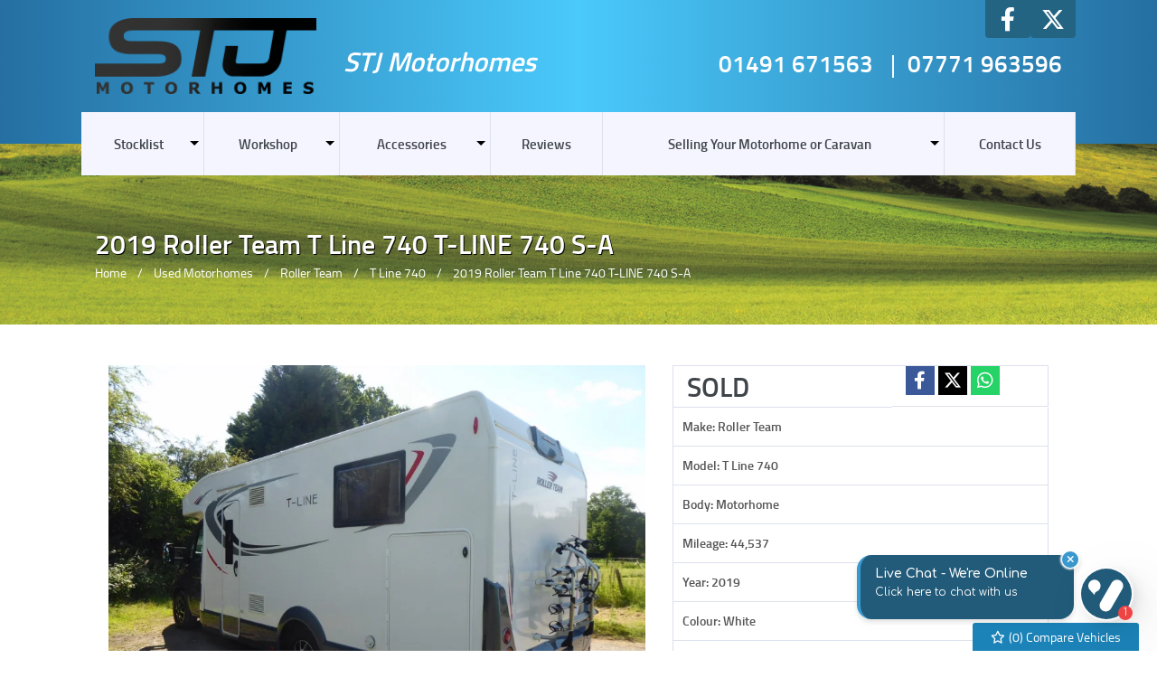

--- FILE ---
content_type: text/html
request_url: https://www.stjmotorhomes.co.uk/used/motorhomes/roller-team-t-line-740-t-line-740-s-a-10609/
body_size: 14534
content:
<!DOCTYPE html>
<html lang="en" class="no-js">
  <head>
    <meta charset="utf-8">
    <meta name="viewport" content="width=device-width, initial-scale=1">

    


<title>
  
  Sold 2019 Roller Team T Line 740 T-LINE 740 S-A, Reading , Berkshire | STJ Motorhomes
  
</title>



<meta name="description"
  content=" Check out our previously sold 2019 Roller Team T Line 740 T-LINE 740 S-A at STJ Motorhomes in Reading , Berkshire" />
<meta property="og:url" content="https://www.stjmotorhomes.co.uk/used/motorhomes/roller-team-t-line-740-t-line-740-s-a-10609/">
<meta property="og:title" content="2019 Roller Team T Line 740 T-LINE 740 S-A">
<meta property="og:type" content="website">
<meta property="og:description"
  content=" Check out our previously sold 2019 Roller Team T Line 740 T-LINE 740 S-A at STJ Motorhomes in Reading , Berkshire">


<meta property="og:image" content="/photos/9235/56373b3a-8b70-c5da-cda4-08d031ab250a_i800x600.jpg">


<meta property="twitter:card" content="summary_large_image">
<meta property="twitter:url" content="https://www.stjmotorhomes.co.uk/used/motorhomes/roller-team-t-line-740-t-line-740-s-a-10609/">
<meta property="twitter:title" content="2019 Roller Team T Line 740 T-LINE 740 S-A">
<meta property="twitter:description"
  content=" Check out our previously sold 2019 Roller Team T Line 740 T-LINE 740 S-A at STJ Motorhomes in Reading , Berkshire">



    

    <script> 
  function checkConsent()
  {
    
    if (document.cookie && document.cookie.indexOf("hasConsent=false") > -1)
    {
        console.log("no consent - skipping ga send");
    }
    else {      
      pushDataLayer();
      initGA();
    }              
  }
  checkConsent();

  function pushDataLayer() {
    window.dataLayer = window.dataLayer || []
    dataLayer.push({
        'User':{
          'ua_Code': 'UA-89221707-1',
          'ga4_Code': 'G-S2BLC7GLB7',
          'dealerLocation': 'Reading ',
          'dealerType': 'motorhome',
          'platformType': 'Elite',         
          'addServices': 'Motorhomes',
          'businessName': 'STJ Motorhomes',
          'domainName': "https://www.stjmotorhomes.co.uk",
          
          'pageType': '  Vehicle Details - Sold  ',
          'sourceAdvertId': '27055815'
          
        }
    });
  }

  function initGA()
  {
    (function(w,d,s,l,i){w[l]=w[l]||[];w[l].push({'gtm.start':
    new Date().getTime(),event:'gtm.js'});var f=d.getElementsByTagName(s)[0],
    j=d.createElement(s),dl=l!='dataLayer'?'&l='+l:'';j.async=true;j.src=
    'https://www.googletagmanager.com/gtm.js?id='+i+dl;f.parentNode.insertBefore(j,f);
    })(window,document,'script','dataLayer','GTM-TN765JW');
  }
</script>
  

    <script type="text/javascript">
</script>



    
      
        <link rel="canonical" href="https://www.stjmotorhomes.co.uk/used/motorhomes/roller-team-t-line-740-t-line-740-s-a-10609/" id="canonical">
      
    

    
      <link rel="icon" href="/favicon.png" />
      <link rel="shortcut icon" href="/favicon.png"/>
    

    <link rel="stylesheet" href="/css/froala_style.min.css">
    <link rel="stylesheet" href="/css/app.css">
    <link rel="stylesheet" type="text/css" href="/css/slick.css"/>
    <link rel="stylesheet" type="text/css" href="/css/slick-theme.css"/>
    <link rel="stylesheet" href="/css/fontawesome-all.min.css" />
    <link rel="stylesheet" href="/css/leaflet.css" />
    <link rel="stylesheet" href="/css/magnific-popup.css">

    
    <style>
      
    </style>
    



  </head>

  <body id="pagetop" class="vehicle-details addetails">
    

    
    <noscript><iframe src="https://www.googletagmanager.com/ns.html?id=GTM-TN765JW"
    height="0" width="0" style="display:none;visibility:hidden"></iframe></noscript>
    

    <button id="return-to-top"><i class="fas fa-chevron-up"></i></button>

    <div class="page not-front">
      
      <div class="wrap">
        
<header class="l-header">
  <div class="l-header__inner">

    <div class="l-header__logo">
      <a href="/" rel="home" title="STJ Motorhomes Home" class="active"><img class="logo" data-icon=""
          src="/media/logo.jpg" alt="STJ Motorhomes logo" title="STJ Motorhomes Home"></a>
    </div>

    <div class="l-header__site-name">
      <div class="site-title">STJ Motorhomes</div>
    </div>

    <div class="l-header__contact-details">
      <div class="block-phone-numbers header">

  <button class="button block-phone-numbers__mobile-button" data-open="mobilePhoneNos"><i class="fa fa-phone fa-fw" aria-hidden="true"></i></button>

  <div class="block-phone-numbers__desktop">
    

      
        
          
            
              <div>
                <a href="tel:01491%20671563">
                  <div class="header-phone">
                    <div class="header-phone__icon">
                      <i class="fa fa-phone fa-fw" aria-hidden="true"></i>
                    </div>
                    <div class="header-phone__label">
                      <div class="field-name-field-label">
                        
                      </div>
                    </div>
                    <div class="header-phone__phone">
                      <div class="field-name-field-phone header">
                        01491 671563
                      </div>
                    </div>
                  </div>
                </a>
              </div>
            
              <div>
                <a href="tel:07771%20963596">
                  <div class="header-phone">
                    <div class="header-phone__icon">
                      <i class="fa fa-phone fa-fw" aria-hidden="true"></i>
                    </div>
                    <div class="header-phone__label">
                      <div class="field-name-field-label">
                        
                      </div>
                    </div>
                    <div class="header-phone__phone">
                      <div class="field-name-field-phone header">
                        07771 963596
                      </div>
                    </div>
                  </div>
                </a>
              </div>
            
          
        
      

    
  </div>

  <div class="reveal block-phone-numbers__mobile" id="mobilePhoneNos" data-reveal>
    <h3>Get In Touch</h3>
    

      
        
          
            
              <div>
                <a href="tel:01491%20671563">
                  <div class="header-phone">
                    <div class="header-phone__label">
                      <div class="field-name-field-label">
                        
                      </div>
                    </div>
                    <div class="header-phone__phone">
                      <div class="field-name-field-phone header button">
                        01491 671563
                      </div>
                    </div>
                  </div>
                </a>
              </div>
            
              <div>
                <a href="tel:07771%20963596">
                  <div class="header-phone">
                    <div class="header-phone__label">
                      <div class="field-name-field-label">
                        
                      </div>
                    </div>
                    <div class="header-phone__phone">
                      <div class="field-name-field-phone header button">
                        07771 963596
                      </div>
                    </div>
                  </div>
                </a>
              </div>
            
          
        
      

    
    <a class="close-button block-phone-numbers__mobile-button" data-close aria-label="Close modal">
      <span aria-hidden="true">&times;</span>
    </a>
  </div>


</div>

      <ul class="social header">
  
    
      <li>
        
        <a href="https://www.facebook.com/STJmotorhomes/" target="_blank" class="ga-header">
        

        <div class="vocabulary-social-media">

            <div class="l-taxonomy-term-social-media--full__icon">
              <div class="field field-name-field-icon">
                <i class="fab fa-facebook-f fa-fw ga-header" aria-hidden="true"></i>
              </div>
            </div>

        </div>

        
        </a>
        

      </li>
    
  
    
      <li>
        
        <a href="https://twitter.com/STJmotorhomes" target="_blank" class="ga-header">
        

        <div class="vocabulary-social-media">

            <div class="l-taxonomy-term-social-media--full__icon">
              <div class="field field-name-field-icon">
                <i class="fab fa-twitter fa-fw ga-header" aria-hidden="true"></i>
              </div>
            </div>

        </div>

        
        </a>
        

      </li>
    
  
    
  
</ul>

      
    </div>

  </div>

</header>
<div class="l-header__nav">
  <div class="column row">

</div>
<div class="title-bar" data-responsive-toggle="main-menu" data-hide-for="large">
  <a data-toggle="main-menu">
    <div class="title-bar-title">Menu</div>
    <button class="menu-icon" type="button"></button>
  </a>
</div>

<div class="top-bar" id="main-menu">
  <ul class="vertical large-horizontal menu main-menu" data-responsive-menu="drilldown large-dropdown">
      
      
      
          
              <li class="  ">
                
                <a href="" >
                    <span>Stocklist</span>
                </a>
                



                  <ul class="menu">
                    <li class="title back js-generated show-for-small-only show-for-medium-only "><h5><a href="javascript:void(0)" class="">Back</a></h5></li>
                    <li class="parent-link show-for-small-only js-generated"><a class="" href="">Stocklist</a></li>
                      
                          <li class="">
                              <a href="/used/motorhomes/" >Used Motorhomes</a>
                          </li>
                      
                          <li class="">
                              <a href="/used/campervans/" >Used Campervans</a>
                          </li>
                      
                          <li class="">
                              <a href="/used/caravans/" >Used Caravans</a>
                          </li>
                      
                  </ul>
              </li>
          
      
          
              <li class="  ">
                
                <a href="/servicing/" >
                    <span>Workshop</span>
                </a>
                



                  <ul class="menu">
                    <li class="title back js-generated show-for-small-only show-for-medium-only "><h5><a href="javascript:void(0)" class="">Back</a></h5></li>
                    <li class="parent-link show-for-small-only js-generated"><a class="" href="/servicing/">Workshop</a></li>
                      
                          <li class="">
                              <a href="/habitation-servicing/" >Habitation Servicing</a>
                          </li>
                      
                          <li class="">
                              <a href="/repairs/" >Repairs</a>
                          </li>
                      
                          <li class="">
                              <a href="/shower-trays/" >Shower Trays</a>
                          </li>
                      
                          <li class="">
                              <a href="/vehicle/" >Vehicle</a>
                          </li>
                      
                  </ul>
              </li>
          
      
          
              <li class="  ">
                
                <a href="/accessories/" >
                    <span>Accessories</span>
                </a>
                



                  <ul class="menu">
                    <li class="title back js-generated show-for-small-only show-for-medium-only "><h5><a href="javascript:void(0)" class="">Back</a></h5></li>
                    <li class="parent-link show-for-small-only js-generated"><a class="" href="/accessories/">Accessories</a></li>
                      
                          <li class="">
                              <a href="/awnings/" >Awnings</a>
                          </li>
                      
                          <li class="">
                              <a href="/solar-panels/" >Solar Panels</a>
                          </li>
                      
                  </ul>
              </li>
          
      
          
              <li class="">
                  <a href="/reviews/" >
                      <span>Reviews</span>
                  </a>
              </li>
          
      
          
              <li class="  ">
                
                <a href="/selling-your-motorhome/" >
                    <span>Selling Your Motorhome or Caravan</span>
                </a>
                



                  <ul class="menu">
                    <li class="title back js-generated show-for-small-only show-for-medium-only "><h5><a href="javascript:void(0)" class="">Back</a></h5></li>
                    <li class="parent-link show-for-small-only js-generated"><a class="" href="/selling-your-motorhome/">Selling Your Motorhome or Caravan</a></li>
                      
                          <li class="">
                              <a href="/brokerage/" >Brokerage</a>
                          </li>
                      
                          <li class="">
                              <a href="/get-a-valuation/" >Valuation</a>
                          </li>
                      
                  </ul>
              </li>
          
      
          
              <li class="">
                  <a href="/contact/" >
                      <span>Contact Us</span>
                  </a>
              </li>
          
      
  </ul>
</div>

</div>




<div class="block-compare-vehicles compare-count">
  <a href="/compare/" id="saved-vehicles" class="ga_push_browser_listener-processed" rel="nofollow">
    <i class="far fa-star fa-fw" aria-hidden="true"></i> (<span id="compare-count"></span>) Compare Vehicles
  </a>
</div>



        
<div class="l-title-outer">
  <div class="l-title">
    <div class="l-title-inner">
      <div class="field-name-title">
        <h1 class="topbar-page-title">2019 Roller Team
          T Line 740 T-LINE 740 S-A</h1>
      </div>
      

<div class="l-breadcrumb">
    <div class="l-breadcrumb__inner">
      <div class="l-breadcrumbs__list">
        <ul class="breadcrumbs"><li><a href="/">Home</a></li>
            <li><a href="/used/motorhomes/">Used Motorhomes</a></li>
            <li>
              Roller Team</li>
            <li>T Line 740</li>
            <li>2019 Roller Team T Line 740 T-LINE 740 S-A</li></ul>
      </div>
    </div>
  </div>

  <script type="application/ld+json">
    {
      "@context": "https://schema.org/", 
      "@type": "BreadcrumbList", 
      "itemListElement": [
        {
        "@type": "ListItem", 
        "position": 1, 
        "name": "Home",
        "item": "https:\/\/www.stjmotorhomes.co.uk"  
      },
      {
        "@type": "ListItem", 
        "position": 2, 
        "name": "Used motorhomes",
        "item": "https:\/\/www.stjmotorhomes.co.uk/used/motorhomes/"  
      }
      
      ]
    }
    </script>
    
    </div>
  </div>
</div>
<main class="l-main">

  <div class="l-main__inner">
    <div class="l-main-content">
      
      <div id="vehicleDetailsResult" class="fmgauto-used-results">
        <div class="node-used-vehicle l-node-used-vehicle--full view-mode-full">
          <div class="l-node-used-vehicle--full__header">
            <div class="l-node-used-vehicle--full__title">
            </div>

          </div>


          <div class="l-node-used-vehicle--full__gallery">
            <div class="l-node-used-vehicle--full__gallery-inner">
              <div class="vehicle-gallery">
                
                <div class="tabs-content" data-tabs-content="gallery-tabs">

                  <div class="tabs-panel is-active" id="photos">
                    <div class="gallery-wrap">
                      


<ul class="slick slick--vehicle-gallery-main">
    
    
    
        <li><a href="/photos/9235/56373b3a-8b70-c5da-cda4-08d031ab250a_infinity.jpg"><picture>
                         
                    <source type="image/webp" data-lazy-srcset="/photos/9235/56373b3a-8b70-c5da-cda4-08d031ab250a_i800x600.jpg.webp">
                         
                    <source type="image/jpeg" data-lazy-srcset="/photos/9235/56373b3a-8b70-c5da-cda4-08d031ab250a_i800x600.jpg">   
                         
                    <img data-lazy="[data-uri]" alt="/photos/9235/56373b3a-8b70-c5da-cda4-08d031ab250a_i800x600.jpg">
                </picture>
            </a>
        </li>
    
        <li><a href="/photos/9235/6ceb3241-6d96-c6f7-a45f-5acc5ecdb89f_infinity.jpg"><picture>
                         
                    <source type="image/webp" data-lazy-srcset="/photos/9235/6ceb3241-6d96-c6f7-a45f-5acc5ecdb89f_i800x600.jpg.webp">
                         
                    <source type="image/jpeg" data-lazy-srcset="/photos/9235/6ceb3241-6d96-c6f7-a45f-5acc5ecdb89f_i800x600.jpg">   
                         
                    <img data-lazy="[data-uri]" alt="/photos/9235/6ceb3241-6d96-c6f7-a45f-5acc5ecdb89f_i800x600.jpg">
                </picture>
            </a>
        </li>
    
        <li><a href="/photos/9235/4e612c75-1026-4b05-f1f8-a1c383831953_infinity.jpg"><picture>
                         
                    <source type="image/webp" data-lazy-srcset="/photos/9235/4e612c75-1026-4b05-f1f8-a1c383831953_i800x600.jpg.webp">
                         
                    <source type="image/jpeg" data-lazy-srcset="/photos/9235/4e612c75-1026-4b05-f1f8-a1c383831953_i800x600.jpg">   
                         
                    <img data-lazy="[data-uri]" alt="/photos/9235/4e612c75-1026-4b05-f1f8-a1c383831953_i800x600.jpg">
                </picture>
            </a>
        </li>
    
        <li><a href="/photos/9235/aab63f67-d27c-5f07-12a3-f04547d404e6_infinity.jpg"><picture>
                         
                    <source type="image/webp" data-lazy-srcset="/photos/9235/aab63f67-d27c-5f07-12a3-f04547d404e6_i800x600.jpg.webp">
                         
                    <source type="image/jpeg" data-lazy-srcset="/photos/9235/aab63f67-d27c-5f07-12a3-f04547d404e6_i800x600.jpg">   
                         
                    <img data-lazy="[data-uri]" alt="/photos/9235/aab63f67-d27c-5f07-12a3-f04547d404e6_i800x600.jpg">
                </picture>
            </a>
        </li>
    
        <li><a href="/photos/9235/27184e35-011e-e7f4-d9e5-b57880568dcf_infinity.jpg"><picture>
                         
                    <source type="image/webp" data-lazy-srcset="/photos/9235/27184e35-011e-e7f4-d9e5-b57880568dcf_i800x600.jpg.webp">
                         
                    <source type="image/jpeg" data-lazy-srcset="/photos/9235/27184e35-011e-e7f4-d9e5-b57880568dcf_i800x600.jpg">   
                         
                    <img data-lazy="[data-uri]" alt="/photos/9235/27184e35-011e-e7f4-d9e5-b57880568dcf_i800x600.jpg">
                </picture>
            </a>
        </li>
    
        <li><a href="/photos/9235/1e8bd935-6a9b-8eb0-0bdb-8b2171a8fdb4_infinity.jpg"><picture>
                         
                    <source type="image/webp" data-lazy-srcset="/photos/9235/1e8bd935-6a9b-8eb0-0bdb-8b2171a8fdb4_i800x600.jpg.webp">
                         
                    <source type="image/jpeg" data-lazy-srcset="/photos/9235/1e8bd935-6a9b-8eb0-0bdb-8b2171a8fdb4_i800x600.jpg">   
                         
                    <img data-lazy="[data-uri]" alt="/photos/9235/1e8bd935-6a9b-8eb0-0bdb-8b2171a8fdb4_i800x600.jpg">
                </picture>
            </a>
        </li>
    
        <li><a href="/photos/9235/bf528035-d5f5-f330-f049-71cafc12e842_infinity.jpg"><picture>
                         
                    <source type="image/webp" data-lazy-srcset="/photos/9235/bf528035-d5f5-f330-f049-71cafc12e842_i800x600.jpg.webp">
                         
                    <source type="image/jpeg" data-lazy-srcset="/photos/9235/bf528035-d5f5-f330-f049-71cafc12e842_i800x600.jpg">   
                         
                    <img data-lazy="[data-uri]" alt="/photos/9235/bf528035-d5f5-f330-f049-71cafc12e842_i800x600.jpg">
                </picture>
            </a>
        </li>
    
        <li><a href="/photos/9235/1814ae88-e2ed-73c4-56d4-fb8724a855ab_infinity.jpg"><picture>
                         
                    <source type="image/webp" data-lazy-srcset="/photos/9235/1814ae88-e2ed-73c4-56d4-fb8724a855ab_i800x600.jpg.webp">
                         
                    <source type="image/jpeg" data-lazy-srcset="/photos/9235/1814ae88-e2ed-73c4-56d4-fb8724a855ab_i800x600.jpg">   
                         
                    <img data-lazy="[data-uri]" alt="/photos/9235/1814ae88-e2ed-73c4-56d4-fb8724a855ab_i800x600.jpg">
                </picture>
            </a>
        </li>
    
        <li><a href="/photos/9235/56532720-4d1a-d1e3-bebd-53ba8ef54e03_infinity.jpg"><picture>
                         
                    <source type="image/webp" data-lazy-srcset="/photos/9235/56532720-4d1a-d1e3-bebd-53ba8ef54e03_i800x600.jpg.webp">
                         
                    <source type="image/jpeg" data-lazy-srcset="/photos/9235/56532720-4d1a-d1e3-bebd-53ba8ef54e03_i800x600.jpg">   
                         
                    <img data-lazy="[data-uri]" alt="/photos/9235/56532720-4d1a-d1e3-bebd-53ba8ef54e03_i800x600.jpg">
                </picture>
            </a>
        </li>
    
        <li><a href="/photos/9235/2cd84c35-dcf2-de1d-4927-ee66e43f7021_infinity.jpg"><picture>
                         
                    <source type="image/webp" data-lazy-srcset="/photos/9235/2cd84c35-dcf2-de1d-4927-ee66e43f7021_i800x600.jpg.webp">
                         
                    <source type="image/jpeg" data-lazy-srcset="/photos/9235/2cd84c35-dcf2-de1d-4927-ee66e43f7021_i800x600.jpg">   
                         
                    <img data-lazy="[data-uri]" alt="/photos/9235/2cd84c35-dcf2-de1d-4927-ee66e43f7021_i800x600.jpg">
                </picture>
            </a>
        </li>
    
        <li><a href="/photos/9235/d06be2fa-e57c-483e-b232-99798f216de6_infinity.jpg"><picture>
                         
                    <source type="image/webp" data-lazy-srcset="/photos/9235/d06be2fa-e57c-483e-b232-99798f216de6_i800x600.jpg.webp">
                         
                    <source type="image/jpeg" data-lazy-srcset="/photos/9235/d06be2fa-e57c-483e-b232-99798f216de6_i800x600.jpg">   
                         
                    <img data-lazy="[data-uri]" alt="/photos/9235/d06be2fa-e57c-483e-b232-99798f216de6_i800x600.jpg">
                </picture>
            </a>
        </li>
    
        <li><a href="/photos/9235/8f26434c-a95a-b2f5-1081-f32d4190022b_infinity.jpg"><picture>
                         
                    <source type="image/webp" data-lazy-srcset="/photos/9235/8f26434c-a95a-b2f5-1081-f32d4190022b_i800x600.jpg.webp">
                         
                    <source type="image/jpeg" data-lazy-srcset="/photos/9235/8f26434c-a95a-b2f5-1081-f32d4190022b_i800x600.jpg">   
                         
                    <img data-lazy="[data-uri]" alt="/photos/9235/8f26434c-a95a-b2f5-1081-f32d4190022b_i800x600.jpg">
                </picture>
            </a>
        </li>
    
        <li><a href="/photos/9235/d0491e1f-18c6-48d5-35f4-af9f83391f6a_infinity.jpg"><picture>
                         
                    <source type="image/webp" data-lazy-srcset="/photos/9235/d0491e1f-18c6-48d5-35f4-af9f83391f6a_i800x600.jpg.webp">
                         
                    <source type="image/jpeg" data-lazy-srcset="/photos/9235/d0491e1f-18c6-48d5-35f4-af9f83391f6a_i800x600.jpg">   
                         
                    <img data-lazy="[data-uri]" alt="/photos/9235/d0491e1f-18c6-48d5-35f4-af9f83391f6a_i800x600.jpg">
                </picture>
            </a>
        </li>
    
        <li><a href="/photos/9235/1a9fe0f5-a0a0-1a86-128d-1c0015cc95d9_infinity.jpg"><picture>
                         
                    <source type="image/webp" data-lazy-srcset="/photos/9235/1a9fe0f5-a0a0-1a86-128d-1c0015cc95d9_i800x600.jpg.webp">
                         
                    <source type="image/jpeg" data-lazy-srcset="/photos/9235/1a9fe0f5-a0a0-1a86-128d-1c0015cc95d9_i800x600.jpg">   
                         
                    <img data-lazy="[data-uri]" alt="/photos/9235/1a9fe0f5-a0a0-1a86-128d-1c0015cc95d9_i800x600.jpg">
                </picture>
            </a>
        </li>
    
        <li><a href="/photos/9235/e6ccf6dc-a4f8-5d46-bb7a-4baca7bbe1ba_infinity.jpg"><picture>
                         
                    <source type="image/webp" data-lazy-srcset="/photos/9235/e6ccf6dc-a4f8-5d46-bb7a-4baca7bbe1ba_i800x600.jpg.webp">
                         
                    <source type="image/jpeg" data-lazy-srcset="/photos/9235/e6ccf6dc-a4f8-5d46-bb7a-4baca7bbe1ba_i800x600.jpg">   
                         
                    <img data-lazy="[data-uri]" alt="/photos/9235/e6ccf6dc-a4f8-5d46-bb7a-4baca7bbe1ba_i800x600.jpg">
                </picture>
            </a>
        </li>
    
        <li><a href="/photos/9235/c2adfc3c-988e-2da1-528e-bd095a53a2f0_infinity.jpg"><picture>
                         
                    <source type="image/webp" data-lazy-srcset="/photos/9235/c2adfc3c-988e-2da1-528e-bd095a53a2f0_i800x600.jpg.webp">
                         
                    <source type="image/jpeg" data-lazy-srcset="/photos/9235/c2adfc3c-988e-2da1-528e-bd095a53a2f0_i800x600.jpg">   
                         
                    <img data-lazy="[data-uri]" alt="/photos/9235/c2adfc3c-988e-2da1-528e-bd095a53a2f0_i800x600.jpg">
                </picture>
            </a>
        </li>
    
        <li><a href="/photos/9235/d4bb7724-c7f9-54a3-cb81-143fe31001f8_infinity.jpg"><picture>
                         
                    <source type="image/webp" data-lazy-srcset="/photos/9235/d4bb7724-c7f9-54a3-cb81-143fe31001f8_i800x600.jpg.webp">
                         
                    <source type="image/jpeg" data-lazy-srcset="/photos/9235/d4bb7724-c7f9-54a3-cb81-143fe31001f8_i800x600.jpg">   
                         
                    <img data-lazy="[data-uri]" alt="/photos/9235/d4bb7724-c7f9-54a3-cb81-143fe31001f8_i800x600.jpg">
                </picture>
            </a>
        </li>
    
        <li><a href="/photos/9235/bd23ed61-aea3-f08b-26dc-f35378f8dca4_infinity.jpg"><picture>
                         
                    <source type="image/webp" data-lazy-srcset="/photos/9235/bd23ed61-aea3-f08b-26dc-f35378f8dca4_i800x600.jpg.webp">
                         
                    <source type="image/jpeg" data-lazy-srcset="/photos/9235/bd23ed61-aea3-f08b-26dc-f35378f8dca4_i800x600.jpg">   
                         
                    <img data-lazy="[data-uri]" alt="/photos/9235/bd23ed61-aea3-f08b-26dc-f35378f8dca4_i800x600.jpg">
                </picture>
            </a>
        </li>
    
        <li><a href="/photos/9235/ee7e934b-5a20-4beb-dc51-51c9e9c79aad_infinity.jpg"><picture>
                         
                    <source type="image/webp" data-lazy-srcset="/photos/9235/ee7e934b-5a20-4beb-dc51-51c9e9c79aad_i800x600.jpg.webp">
                         
                    <source type="image/jpeg" data-lazy-srcset="/photos/9235/ee7e934b-5a20-4beb-dc51-51c9e9c79aad_i800x600.jpg">   
                         
                    <img data-lazy="[data-uri]" alt="/photos/9235/ee7e934b-5a20-4beb-dc51-51c9e9c79aad_i800x600.jpg">
                </picture>
            </a>
        </li>
    
        <li><a href="/photos/9235/42f4744e-75b4-eddb-1850-b5cddde88c01_infinity.jpg"><picture>
                         
                    <source type="image/webp" data-lazy-srcset="/photos/9235/42f4744e-75b4-eddb-1850-b5cddde88c01_i800x600.jpg.webp">
                         
                    <source type="image/jpeg" data-lazy-srcset="/photos/9235/42f4744e-75b4-eddb-1850-b5cddde88c01_i800x600.jpg">   
                         
                    <img data-lazy="[data-uri]" alt="/photos/9235/42f4744e-75b4-eddb-1850-b5cddde88c01_i800x600.jpg">
                </picture>
            </a>
        </li>
     
</ul>



                      

<ul class="slick slick--vehicle-gallery-thumbs">
    
    
    
    <li><picture>
             
        <source type="image/webp" data-lazy-srcset="/photos/9235/56373b3a-8b70-c5da-cda4-08d031ab250a_i160x120.jpg.webp">
             
        <source type="image/jpeg" data-lazy-srcset="/photos/9235/56373b3a-8b70-c5da-cda4-08d031ab250a_i160x120.jpg">       
             
        <img data-lazy="[data-uri]" alt="/photos/9235/56373b3a-8b70-c5da-cda4-08d031ab250a_i160x120.jpg">
    </picture>
    </li>
    
    <li><picture>
             
        <source type="image/webp" data-lazy-srcset="/photos/9235/6ceb3241-6d96-c6f7-a45f-5acc5ecdb89f_i160x120.jpg.webp">
             
        <source type="image/jpeg" data-lazy-srcset="/photos/9235/6ceb3241-6d96-c6f7-a45f-5acc5ecdb89f_i160x120.jpg">       
             
        <img data-lazy="[data-uri]" alt="/photos/9235/6ceb3241-6d96-c6f7-a45f-5acc5ecdb89f_i160x120.jpg">
    </picture>
    </li>
    
    <li><picture>
             
        <source type="image/webp" data-lazy-srcset="/photos/9235/4e612c75-1026-4b05-f1f8-a1c383831953_i160x120.jpg.webp">
             
        <source type="image/jpeg" data-lazy-srcset="/photos/9235/4e612c75-1026-4b05-f1f8-a1c383831953_i160x120.jpg">       
             
        <img data-lazy="[data-uri]" alt="/photos/9235/4e612c75-1026-4b05-f1f8-a1c383831953_i160x120.jpg">
    </picture>
    </li>
    
    <li><picture>
             
        <source type="image/webp" data-lazy-srcset="/photos/9235/aab63f67-d27c-5f07-12a3-f04547d404e6_i160x120.jpg.webp">
             
        <source type="image/jpeg" data-lazy-srcset="/photos/9235/aab63f67-d27c-5f07-12a3-f04547d404e6_i160x120.jpg">       
             
        <img data-lazy="[data-uri]" alt="/photos/9235/aab63f67-d27c-5f07-12a3-f04547d404e6_i160x120.jpg">
    </picture>
    </li>
    
    <li><picture>
             
        <source type="image/webp" data-lazy-srcset="/photos/9235/27184e35-011e-e7f4-d9e5-b57880568dcf_i160x120.jpg.webp">
             
        <source type="image/jpeg" data-lazy-srcset="/photos/9235/27184e35-011e-e7f4-d9e5-b57880568dcf_i160x120.jpg">       
             
        <img data-lazy="[data-uri]" alt="/photos/9235/27184e35-011e-e7f4-d9e5-b57880568dcf_i160x120.jpg">
    </picture>
    </li>
    
    <li><picture>
             
        <source type="image/webp" data-lazy-srcset="/photos/9235/1e8bd935-6a9b-8eb0-0bdb-8b2171a8fdb4_i160x120.jpg.webp">
             
        <source type="image/jpeg" data-lazy-srcset="/photos/9235/1e8bd935-6a9b-8eb0-0bdb-8b2171a8fdb4_i160x120.jpg">       
             
        <img data-lazy="[data-uri]" alt="/photos/9235/1e8bd935-6a9b-8eb0-0bdb-8b2171a8fdb4_i160x120.jpg">
    </picture>
    </li>
    
    <li><picture>
             
        <source type="image/webp" data-lazy-srcset="/photos/9235/bf528035-d5f5-f330-f049-71cafc12e842_i160x120.jpg.webp">
             
        <source type="image/jpeg" data-lazy-srcset="/photos/9235/bf528035-d5f5-f330-f049-71cafc12e842_i160x120.jpg">       
             
        <img data-lazy="[data-uri]" alt="/photos/9235/bf528035-d5f5-f330-f049-71cafc12e842_i160x120.jpg">
    </picture>
    </li>
    
    <li><picture>
             
        <source type="image/webp" data-lazy-srcset="/photos/9235/1814ae88-e2ed-73c4-56d4-fb8724a855ab_i160x120.jpg.webp">
             
        <source type="image/jpeg" data-lazy-srcset="/photos/9235/1814ae88-e2ed-73c4-56d4-fb8724a855ab_i160x120.jpg">       
             
        <img data-lazy="[data-uri]" alt="/photos/9235/1814ae88-e2ed-73c4-56d4-fb8724a855ab_i160x120.jpg">
    </picture>
    </li>
    
    <li><picture>
             
        <source type="image/webp" data-lazy-srcset="/photos/9235/56532720-4d1a-d1e3-bebd-53ba8ef54e03_i160x120.jpg.webp">
             
        <source type="image/jpeg" data-lazy-srcset="/photos/9235/56532720-4d1a-d1e3-bebd-53ba8ef54e03_i160x120.jpg">       
             
        <img data-lazy="[data-uri]" alt="/photos/9235/56532720-4d1a-d1e3-bebd-53ba8ef54e03_i160x120.jpg">
    </picture>
    </li>
    
    <li><picture>
             
        <source type="image/webp" data-lazy-srcset="/photos/9235/2cd84c35-dcf2-de1d-4927-ee66e43f7021_i160x120.jpg.webp">
             
        <source type="image/jpeg" data-lazy-srcset="/photos/9235/2cd84c35-dcf2-de1d-4927-ee66e43f7021_i160x120.jpg">       
             
        <img data-lazy="[data-uri]" alt="/photos/9235/2cd84c35-dcf2-de1d-4927-ee66e43f7021_i160x120.jpg">
    </picture>
    </li>
    
    <li><picture>
             
        <source type="image/webp" data-lazy-srcset="/photos/9235/d06be2fa-e57c-483e-b232-99798f216de6_i160x120.jpg.webp">
             
        <source type="image/jpeg" data-lazy-srcset="/photos/9235/d06be2fa-e57c-483e-b232-99798f216de6_i160x120.jpg">       
             
        <img data-lazy="[data-uri]" alt="/photos/9235/d06be2fa-e57c-483e-b232-99798f216de6_i160x120.jpg">
    </picture>
    </li>
    
    <li><picture>
             
        <source type="image/webp" data-lazy-srcset="/photos/9235/8f26434c-a95a-b2f5-1081-f32d4190022b_i160x120.jpg.webp">
             
        <source type="image/jpeg" data-lazy-srcset="/photos/9235/8f26434c-a95a-b2f5-1081-f32d4190022b_i160x120.jpg">       
             
        <img data-lazy="[data-uri]" alt="/photos/9235/8f26434c-a95a-b2f5-1081-f32d4190022b_i160x120.jpg">
    </picture>
    </li>
    
    <li><picture>
             
        <source type="image/webp" data-lazy-srcset="/photos/9235/d0491e1f-18c6-48d5-35f4-af9f83391f6a_i160x120.jpg.webp">
             
        <source type="image/jpeg" data-lazy-srcset="/photos/9235/d0491e1f-18c6-48d5-35f4-af9f83391f6a_i160x120.jpg">       
             
        <img data-lazy="[data-uri]" alt="/photos/9235/d0491e1f-18c6-48d5-35f4-af9f83391f6a_i160x120.jpg">
    </picture>
    </li>
    
    <li><picture>
             
        <source type="image/webp" data-lazy-srcset="/photos/9235/1a9fe0f5-a0a0-1a86-128d-1c0015cc95d9_i160x120.jpg.webp">
             
        <source type="image/jpeg" data-lazy-srcset="/photos/9235/1a9fe0f5-a0a0-1a86-128d-1c0015cc95d9_i160x120.jpg">       
             
        <img data-lazy="[data-uri]" alt="/photos/9235/1a9fe0f5-a0a0-1a86-128d-1c0015cc95d9_i160x120.jpg">
    </picture>
    </li>
    
    <li><picture>
             
        <source type="image/webp" data-lazy-srcset="/photos/9235/e6ccf6dc-a4f8-5d46-bb7a-4baca7bbe1ba_i160x120.jpg.webp">
             
        <source type="image/jpeg" data-lazy-srcset="/photos/9235/e6ccf6dc-a4f8-5d46-bb7a-4baca7bbe1ba_i160x120.jpg">       
             
        <img data-lazy="[data-uri]" alt="/photos/9235/e6ccf6dc-a4f8-5d46-bb7a-4baca7bbe1ba_i160x120.jpg">
    </picture>
    </li>
    
    <li><picture>
             
        <source type="image/webp" data-lazy-srcset="/photos/9235/c2adfc3c-988e-2da1-528e-bd095a53a2f0_i160x120.jpg.webp">
             
        <source type="image/jpeg" data-lazy-srcset="/photos/9235/c2adfc3c-988e-2da1-528e-bd095a53a2f0_i160x120.jpg">       
             
        <img data-lazy="[data-uri]" alt="/photos/9235/c2adfc3c-988e-2da1-528e-bd095a53a2f0_i160x120.jpg">
    </picture>
    </li>
    
    <li><picture>
             
        <source type="image/webp" data-lazy-srcset="/photos/9235/d4bb7724-c7f9-54a3-cb81-143fe31001f8_i160x120.jpg.webp">
             
        <source type="image/jpeg" data-lazy-srcset="/photos/9235/d4bb7724-c7f9-54a3-cb81-143fe31001f8_i160x120.jpg">       
             
        <img data-lazy="[data-uri]" alt="/photos/9235/d4bb7724-c7f9-54a3-cb81-143fe31001f8_i160x120.jpg">
    </picture>
    </li>
    
    <li><picture>
             
        <source type="image/webp" data-lazy-srcset="/photos/9235/bd23ed61-aea3-f08b-26dc-f35378f8dca4_i160x120.jpg.webp">
             
        <source type="image/jpeg" data-lazy-srcset="/photos/9235/bd23ed61-aea3-f08b-26dc-f35378f8dca4_i160x120.jpg">       
             
        <img data-lazy="[data-uri]" alt="/photos/9235/bd23ed61-aea3-f08b-26dc-f35378f8dca4_i160x120.jpg">
    </picture>
    </li>
    
    <li><picture>
             
        <source type="image/webp" data-lazy-srcset="/photos/9235/ee7e934b-5a20-4beb-dc51-51c9e9c79aad_i160x120.jpg.webp">
             
        <source type="image/jpeg" data-lazy-srcset="/photos/9235/ee7e934b-5a20-4beb-dc51-51c9e9c79aad_i160x120.jpg">       
             
        <img data-lazy="[data-uri]" alt="/photos/9235/ee7e934b-5a20-4beb-dc51-51c9e9c79aad_i160x120.jpg">
    </picture>
    </li>
    
    <li><picture>
             
        <source type="image/webp" data-lazy-srcset="/photos/9235/42f4744e-75b4-eddb-1850-b5cddde88c01_i160x120.jpg.webp">
             
        <source type="image/jpeg" data-lazy-srcset="/photos/9235/42f4744e-75b4-eddb-1850-b5cddde88c01_i160x120.jpg">       
             
        <img data-lazy="[data-uri]" alt="/photos/9235/42f4744e-75b4-eddb-1850-b5cddde88c01_i160x120.jpg">
    </picture>
    </li>
    
</ul>

                    </div>
                  </div>

                  <div class="tabs-panel" id="videos">
                    
                  </div>

                </div>
                <div class="field-name-field-sash">Deposit Taken</div>
              </div>
            </div>

          </div>

          <div class="l-node-used-vehicle--full__main-specification">

            

            <div class="l-node-used-vehicle--full__price">
              <div class="field-name-field-vehicle-price">SOLD</div>
              
              
              
              

            </div>
            


            
            <div class="l-node-used-vehicle--full__social">
              <div class="l-node-used-vehicle--full__social--title">
                <span>Share</span>
              </div>
              <div class="l-node-used-vehicle--full__social--icons">
                <a class="social-sharing" href="https://www.facebook.com/sharer/sharer.php?u=https%3a%2f%2fwww.stjmotorhomes.co.uk%2fused%2fmotorhomes%2froller-team-t-line-740-t-line-740-s-a-10609%2f" target="_blank" rel="noopener noreferrer">
  <i class="fab fa-facebook-f"></i>
</a><a class="social-sharing" href="https://twitter.com/intent/tweet/?text=2019%20Roller%20Team%20T%20Line%20740%20T-LINE%20740%20S-A%2c%20SOLD%20https%3a%2f%2fwww.stjmotorhomes.co.uk%2fused%2fmotorhomes%2froller-team-t-line-740-t-line-740-s-a-10609%2f"  target="_blank" rel="noopener noreferrer">
  <i class="fab fa-twitter"></i>
</a><a class="social-sharing" href="https://api.whatsapp.com/send?text=2019%20Roller%20Team%20T%20Line%20740%20T-LINE%20740%20S-A%2c%20SOLD%20https%3a%2f%2fwww.stjmotorhomes.co.uk%2fused%2fmotorhomes%2froller-team-t-line-740-t-line-740-s-a-10609%2f" target="_blank" rel="noopener noreferrer">
  <i class="fab fa-whatsapp"></i>
</a>
              </div>
            </div>
            

            <div class="l-node-used-vehicle--full__spec">
              <ul class="specs-list">
                <li> 
    <div class="spec spec-make">
        <div class="label-inline">Make:</div>
        <div class="field-value">Roller Team</div>
    </div>
</li><li> 
    <div class="spec spec-model">
        <div class="label-inline">Model:</div>
        <div class="field-value">T Line 740</div>
    </div>
</li><li> 
    <div class="spec spec-body">
        <div class="label-inline">Body:</div>
        <div class="field-value">Motorhome</div>
    </div>
</li><li> 
    <div class="spec spec-mileage">
        <div class="label-inline">Mileage:</div>
        <div class="field-value">44,537</div>
    </div>
</li><li> 
    <div class="spec spec-year">
        <div class="label-inline">Year:</div>
        <div class="field-value">2019</div>
    </div>
</li><li> 
    <div class="spec spec-colour">
        <div class="label-inline">Colour:</div>
        <div class="field-value">White</div>
    </div>
</li><li> 
    <div class="spec spec-fuel-type">
        <div class="label-inline">Fuel Type:</div>
        <div class="field-value">Diesel</div>
    </div>
</li><li> 
    <div class="spec spec-gearbox">
        <div class="label-inline">Gearbox:</div>
        <div class="field-value">Automatic</div>
    </div>
</li><li> 
    <div class="spec spec-berth">
        <div class="label-inline">Berth:</div>
        <div class="field-value">4</div>
    </div>
</li>
              </ul>
            </div>

            <div class="l-node-used-vehicle--full__cta">
              

            </div>

            



          </div>

          
          
<div class="l-node-used-vehicle--full__additional-vehicle-details"><h3>Roller Team T Line 740 Additional Information</h3>
    <div class="field field-name-vehicle-additional-info">Roller Team T-Line 740

Year: 2019  |  Berth: 4  |  Belts: 4
Engine: 2.3L  |  Fuel: Diesel  |  Gearbox: Semi-Automatic

Mileage: 44537  |  Price: £47,995

Behind the drivers cab position is a dining and leisure area with a L-shaped seating (with two additional forward facing seat belts) and table, plus an additional side seat behind the passenger cab seat, that is well lit by the surrounding windows and over cab skylight. This area also serves an electrically operated drop-down transverse double bed.

Conveniently adjacent for food storage and preparation is the off side central kitchen, with a gas hob, an oven, and a sink.  Opposite is a large fridge with a freezer box.

At the rear of the vehicle, which can be screened off for privacy is room with a toilet and hand basin, and, on the other side of the habitation, a separate shower compartment. These are located just beyond the kitchen. 

At the rear of the vehicle there is a fixed island bed, which itself lies above an internally or externally accessed storage area.

Central Locking Cab
Cruise Control 
Radio
Reversing Camera
Electric Windows/Mirrors
Swivel Cab Seats
Forward Lounge/Dining Area
Drop Down Double Bed
Fixed Rear Island Double Bed
Leather Interior
Hob with 3 x Gas Burners
Oven/Grill Combi
Sink
Fridge with Freezer Box
Toilet and Hand Basin 
Separate Shower Space
Aerial
Blown Air Heating
Solar Panel
Bike Rack with 4 Rails

Length: 7.6m (incl. bike rack)
Weight: 3500kg

This vehicle is supplied with a 12 month warranty.

Additional images available upon request, with viewing highly recommended (located on our Reading forecourt, RG8).

Part Exchanges, Finance and Warranty options available.</div>
</div>

          

          
          
          
          
          
          
          
          
          
          
          
          
          
          
          
          
          
          
          
          
          
          
          
          
          
          
          
          
          
          
          
          
          
          
          
          

          

          


          


          

          

          

          
          
<div class="l-node-used-vehicle--full__dealer-details">
  <div class="l-node-branch--vehicle-branch node-branch">
    <div class="l-node-branch--vehicle-branch__left">
      <div id="vehicleDetailsAddress" class="l-node-branch--vehicle-branch__address">
        <h2>STJ Motorhomes</h2>
        <div>Duchenes Farm, Yattendon Road</div>
        <div>Upper Basildon</div>
        <div>Reading</div>
        <div>Berkshire</div>
        <div>RG8 8NW</div>
      </div>
      <div id="vehicleDetailsPhone" class="l-node-branch--vehicle-branch__departments">
    <div class="field-name-telephone-numbers">
      
          
      <div class="contact-phone">
        <a href="tel:01491%20671563">
          <div class="contact-phone__label">
            <div class="field-name-label">
            
            </div>
          </div>
          <div class="contact-phone__phone">
            01491 671563
          </div>
        </a>
      </div>
          
      <div class="contact-phone">
        <a href="tel:07771%20963596">
          <div class="contact-phone__label">
            <div class="field-name-label">
            
            </div>
          </div>
          <div class="contact-phone__phone">
            07771 963596
          </div>
        </a>
      </div>
      
      
    </div>
  </div>
      <div id="vehicleDetailsDirections" class="l-node-branch--vehicle-branch__directions">
        
<form target="blank" action="https://maps.google.com/maps" class="directions field-name-get-directions">
    <div class="directions__inner">
      <div class="directions__label">
        <label for="origin">Enter Your <strong>Postcode/Town</strong> and <strong>Transport Method</strong>:</label>
      </div>
      <div class="directions__location form-item">
        <input type="text" id="origin" name="saddr" placeholder="Your Postcode / Town">
      </div>
      <div class="directions__transport form-item">
        <div class="select-style">
          <select id="mode" name="dirflg">
            <option value="d" selected="">Driving</option>
            <option value="r">Public Transport</option>
            <option value="w">Walking</option>
            <option value="b">Cycling</option>
          </select>
        </div>
      </div>
      <input type="hidden" name="daddr" value="51.477382,-1.139717">
      <div class="directions__submit">
        <button type="submit" value="Get Directions" class="button ga-get-directions">Get Directions</button>
      </div>
    </div>
  </form>


      </div>
    </div>
    <div class="l-node-branch--vehicle-branch__map">
      <input type="hidden" name="mapConfig" id="branch-map-config" data-latitude="51.477382" data-longitude="-1.139717" data-branchname="STJ Motorhomes" />
      <div id="map"></div>
    </div>
  </div>
</div>
 




          

          
          <div class="l-node-used-vehicle--full__similar-vehicles">

  <div class="section-title">
    <h2 class="hide">Similar Motorhomes</h2>
  </div>



<ul id="similarVehiclesSlider" class="slick slick--similar-vehicles-slider"></ul>
</div>

<script id="SimilarVehiclesTemplate" type="text/template">
    <li>
      <a href="%vehicle_details_url%">
        <div class="node node-used-vehicle l-node-used-vehicle--similar-vehicles">
          <div class="l-node-used-vehicle--similar-vehicles__photo">
            <img src="%vehicle_photo%" title="">
          </div>

          <div class="l-node-used-vehicle--similar-vehicles__main-content">
            <div class="l-node-used-vehicle--similar-vehicles__make-model">
              <div class="field field-name-make-model">
                %vehicle_make_display% %vehicle_model_display%
              </div>
            </div>

            


            
              <div class="l-node-used-vehicle--similar-vehicles__price">
                <div class="field field-name-field-vehicle-price">%vehicle_price%</div>
                %vehicle_vat_exempt% %vehicle_vat_excluded%
              </div>
            

            
          </div>
        </div>
      </a>
    </li>
</script>

          

          



        </div>
      </div>


    </div>

  </div>
</main>

      </div>

      <div class="l-footer footer">
  <div class="l-footer__inner">

    <div class="l-footer__first">
      <ul class="footer-images">
  

  
  

    <li>
      <div class="footer-image">
        
          <img src="/media/websitemedia/9235/websiteImages/30b93e5e-2c26-4f16-a4b0-c2b2d57cbcd7.png" alt="websitemedia/9235/websiteImages/30b93e5e-2c26-4f16-a4b0-c2b2d57cbcd7.png">
        
      </div>
    </li>

  


  
  

</ul>

    </div>

    <div class="l-footer__second">
      <div class="view-content">
        
        
        <div class="popular-makes hide">
    
    <ul class="vehicle-makes"></ul>
</div>
      </div>
    </div>

    <div class="l-footer__fourth">
      <ul id="footer-menu" class="footer-nav">
  
  
  
  <li>
    <a href="/cookie-policy/" >
      
      <span>Cookie Policy</span>
    </a>
  </li>
  
  
  
  <li>
    <a href="/disclaimer/" >
      
      <span>Disclaimer</span>
    </a>
  </li>
  
  
  
  <li>
    <a href="/privacy-policy/" >
      
      <span>Privacy Policy</span>
    </a>
  </li>
  
  
  
  <li>
    <a href="/sitemap/" >
      
      <span>Sitemap</span>
    </a>
  </li>
  
  
</ul>

    </div>

    <div class="l-footer__fifth">
      
  
    <div class="node-branch footer-address">
      <div class="field-name-title">STJ Motorhomes</div>
      <div class="field-name-address">
        <div class="thoroughfare">Duchenes Farm, Yattendon Road</div>
        <div class="thoroughfare">Upper Basildon</div>
        <div class="locality">Reading</div>
        <div class="state">Berkshire</div>
        <div class="postal-code">RG8 8NW</div>
      </div>
      
    </div>
  


      

      <p class="copyright">
  <script type="text/javascript">
    var dt = new Date();
    document.write("&copy; " + dt.getFullYear());
  </script>
  All Rights Reserved Designed by <a href="https://spidersnet.co.uk/" target="_blank"
    rel="follow" style="display: inline-block;"><img src="/basemedia/sn.png" style="height: 20px; margin-bottom: 3px; margin-left: 3px;" alt="Spiderset"> Spidersnet</a>
</p>

    </div>

  </div>
</div>

    </div>

    <script src="/js/lib/jquery.min.js"></script>
<script src="/js/lib/jquery.magnific-popup.min.js"></script>

<script type="text/javascript" src="/js/lib/foundation.min.js"></script>
<script>$(document).foundation();</script>

<script src="/js/lib/dompurify.min.js"></script>

<script src="/js/lib/dropzone.min.js"></script>
<script src="/js/lib/slick.min.js"></script>

<script src="/js/lib/leaflet.min.js"></script>
<script src="/js/lib/leaflet-gesture-handling.min.js"></script>
<script src="https://tiles.unwiredmaps.com/js/leaflet-unwired.js"></script>



<script>
   
    var VC_SETTINGS = {
          data: {
            vehicle: {
              capId:  null ,
              vrn: 'WX19HGJ',
              mileage:  44537 ,
              locationId:  9 ,
              color: 'White'          
            }
          }
    };
    </script>


<script async type="text/javascript" src="https://cdn.visitor.chat/vc.min.js" id="vcLoaderScript"></script>

<script>
  document.addEventListener("DOMContentLoaded", function(event) {
    document.body.addEventListener('vc.chat.started', function (event) {
        
        if (event.detail) {
          gtag('event', 'lead', {
            'app_name': 'VisitorChat'
          });
        } 
    });
  });
  </script>






<script src="/js/lib/cookies-eu-banner.min.js"></script>

<div id="cookies-eu-banner" style="display: none;">
    <div style="display:inline-block;">This website uses cookies to help analyse our website traffic and performance.</div>
    <div style="display:inline-block;">
        <a href="/cookie-policy/"><button id="cookies-eu-more">Read more</button></a>
        <button id="cookies-eu-reject">Reject</button>
        <button id="cookies-eu-accept">Accept</button>
    </div>
</div>
<script> 
    function renderConsent() 
    {    
        var cookiebanner = new CookiesEuBanner(function () {            
},true);
};
renderConsent();</script> 



    


    <script type="text/javascript" src="/js/dist/main.js"></script>

<script type="text/javascript">
    (function() {
        

        var siteConfig = JSON.stringify(buildSiteConfig());
        
        
        var pageConfig = JSON.stringify(JSON.parse("{\"date\":\"2020-08-18T00:00:00Z\",\"dimensions\":[{\"identifier\":\"height\",\"label\":\"Height\",\"value\":\"%vehicle_height%\"},{\"identifier\":\"length\",\"label\":\"Length\",\"value\":\"%vehicle_length%\"},{\"identifier\":\"width\",\"label\":\"Width\",\"value\":\"%vehicle_width%\"},{\"identifier\":\"wheelbase\",\"label\":\"Wheelbase\",\"value\":\"%vehicle_wheelbase%\"},{\"identifier\":\"unladened_weight\",\"label\":\"Unladen Weight\",\"value\":\"%vehicle_unladened_weight%\"}],\"draft\":false,\"engine\":[{\"identifier\":\"engine_capacity\",\"label\":\"Engine Size\",\"value\":\"%vehicle_capacity%\"},{\"identifier\":\"mpg\",\"label\":\"MPG Combined\",\"value\":\"%vehicle_mpg%\"},{\"identifier\":\"urban_mpg\",\"label\":\"MPG Urban\",\"value\":\"%vehicle_urban_mpg%\"},{\"identifier\":\"mot_expiry\",\"label\":\"MOT Expires\",\"value\":\"%vehicle_mot_expiry%\"}],\"features\":[{\"identifier\":\"equipment_safety\",\"label\":\"Safety\",\"value\":\"%vehicle_equipment_safety%\"},{\"identifier\":\"equipment_security\",\"label\":\"Security\",\"value\":\"%vehicle_equipment_security%\"},{\"identifier\":\"equipment_entertainment\",\"label\":\"Entertainment\",\"value\":\"%vehicle_equipment_entertainment%\"},{\"identifier\":\"equipment_drivers_convenience\",\"label\":\"Driver Convenience\",\"value\":\"%vehicle_equipment_drivers_convenience%\"},{\"identifier\":\"equipment_exterior_features\",\"label\":\"Exterior Features\",\"value\":\"%vehicle_equipment_exterior_features%\"},{\"identifier\":\"equipment_interior_features\",\"label\":\"Interior Features\",\"value\":\"%vehicle_equipment_interior_features%\"},{\"identifier\":\"equipment_technical\",\"label\":\"Technical\",\"value\":\"%vehicle_equipment_technical%\"},{\"identifier\":\"equipment_packs\",\"label\":\"Packs\",\"value\":\"%vehicle_equipment_packs%\"},{\"identifier\":\"equipment_trim\",\"label\":\"Trim\",\"value\":\"%vehicle_equipment_trim%\"},{\"identifier\":\"equipment_wheels\",\"label\":\"Wheels\",\"value\":\"%vehicle_equipment_wheels%\"},{\"identifier\":\"equipment_additional\",\"label\":\"Additional\",\"value\":\"%vehicle_equipment_additional%\"}],\"features_display_type\":\"bulk layout\",\"iscjklanguage\":false,\"lastmod\":\"2020-08-18T00:00:00Z\",\"load_js_page\":\"vehicle\",\"name\":\"AdDetails\",\"overview\":[{\"identifier\":\"manufacturer\",\"label\":\"Make\",\"value\":\"%vehicle_make_link%\"},{\"identifier\":\"model\",\"label\":\"Model\",\"value\":\"%vehicle_model_link%\"},{\"identifier\":\"body_name\",\"label\":\"Body\",\"value\":\"%vehicle_body_link%\"},{\"identifier\":\"seats\",\"label\":\"Seats\",\"value\":\"%vehicle_seats%\"},{\"identifier\":\"mileage\",\"label\":\"Mileage\",\"value\":\"%vehicle_mileage%\"},{\"identifier\":\"year\",\"label\":\"Year\",\"value\":\"%vehicle_year%\"},{\"identifier\":\"colour\",\"label\":\"Colour\",\"value\":\"%vehicle_colour_link%\"},{\"identifier\":\"engine\",\"label\":\"Fuel Type\",\"value\":\"%vehicle_engine_link%\"},{\"identifier\":\"gearbox\",\"label\":\"Gearbox\",\"value\":\"%vehicle_gearbox_link%\"},{\"identifier\":\"berth\",\"label\":\"Berth\",\"value\":\"%vehicle_berth%\"},{\"identifier\":\"doors\",\"label\":\"Doors\",\"value\":\"%vehicle_doors%\"},{\"identifier\":\"insurance_group\",\"label\":\"Insurance Group\",\"value\":\"%vehicle_insurance%\"},{\"identifier\":\"tax_rate_12\",\"label\":\"TAX 12 Month Rate\",\"value\":\"%vehicle_tax%\"},{\"identifier\":\"mtplm\",\"label\":\"MTPLM\",\"value\":\"%vehicle_mtplm%\"}],\"page_type\":\"Vehicle Details\",\"part_exchange\":false,\"performance\":[{\"identifier\":\"bhp\",\"label\":\"BHP\",\"value\":\"%vehicle_bhp%\"},{\"identifier\":\"max_speed\",\"label\":\"Top Speed\",\"value\":\"%vehicle_topspeed%\"},{\"identifier\":\"co2\",\"label\":\"CO2 emissions\",\"value\":\"%vehicle_co2%\"}],\"publishdate\":\"2020-08-18T00:00:00Z\",\"running_cost_calculator\":false,\"show_sidebar\":true,\"title\":\"2019 Roller Team T Line 740 T-LINE 740 S-A\",\"url\":\"/used/motorhomes/roller-team-t-line-740-t-line-740-s-a-10609/\",\"vehicle\":{\"acceleration\":0,\"admin_fee\":null,\"aos_gallery\":null,\"aos_player\":null,\"awning_size\":null,\"basic_colour\":\"white\",\"basic_colour_display\":\"White\",\"battery_capacity_kwh\":null,\"battery_range_miles\":null,\"bedroom_layout\":\"fixed-island-bed\",\"bedroom_layout_display\":\"Fixed island bed\",\"berth\":4,\"bhp\":128,\"body_length\":null,\"body_name\":\"Motorhome\",\"body_type\":\"motorhome\",\"body_type_display\":\"Motorhome\",\"boot_space_seats_down\":null,\"boot_space_seats_up\":null,\"branch_id\":9,\"branch_name\":\"STJ Motorhomes\",\"cap_id\":null,\"category\":null,\"co2\":0,\"colour\":\"White\",\"datasheet_path\":\"/datasheet/dealer/9235/stock/10609/\",\"date\":\"2025-11-06\",\"date_added\":\"2024-06-21T08:32:56.0000000Z\",\"derivative\":\"t-line-740-s-a\",\"derivative_display\":\"T-LINE 740 S-A\",\"description\":\"Roller Team T-Line 740\\n\\nYear: 2019  |  Berth: 4  |  Belts: 4\\nEngine: 2.3L  |  Fuel: Diesel  |  Gearbox: Semi-Automatic\\n\\nMileage: 44537  |  Price: £47,995\\n\\nBehind the drivers cab position is a dining and leisure area with a L-shaped seating (with two additional forward facing seat belts) and table, plus an additional side seat behind the passenger cab seat, that is well lit by the surrounding windows and over cab skylight. This area also serves an electrically operated drop-down transverse double bed.\\n\\nConveniently adjacent for food storage and preparation is the off side central kitchen, with a gas hob, an oven, and a sink.  Opposite is a large fridge with a freezer box.\\n\\nAt the rear of the vehicle, which can be screened off for privacy is room with a toilet and hand basin, and, on the other side of the habitation, a separate shower compartment. These are located just beyond the kitchen. \\n\\nAt the rear of the vehicle there is a fixed island bed, which itself lies above an internally or externally accessed storage area.\\n\\nCentral Locking Cab\\nCruise Control \\nRadio\\nReversing Camera\\nElectric Windows/Mirrors\\nSwivel Cab Seats\\nForward Lounge/Dining Area\\nDrop Down Double Bed\\nFixed Rear Island Double Bed\\nLeather Interior\\nHob with 3 x Gas Burners\\nOven/Grill Combi\\nSink\\nFridge with Freezer Box\\nToilet and Hand Basin \\nSeparate Shower Space\\nAerial\\nBlown Air Heating\\nSolar Panel\\nBike Rack with 4 Rails\\n\\nLength: 7.6m (incl. bike rack)\\nWeight: 3500kg\\n\\nThis vehicle is supplied with a 12 month warranty.\\n\\nAdditional images available upon request, with viewing highly recommended (located on our Reading forecourt, RG8).\\n\\nPart Exchanges, Finance and Warranty options available.\",\"discount_price\":null,\"doors\":0,\"end_layout\":null,\"end_layout_display\":null,\"engine\":\"Diesel\",\"engine_capacity\":2287,\"equipment_additional\":null,\"equipment_drivers_convenience\":null,\"equipment_entertainment\":null,\"equipment_exterior\":null,\"equipment_interior\":null,\"equipment_optional_extras\":null,\"equipment_packs\":null,\"equipment_safety\":null,\"equipment_security\":null,\"equipment_technical\":null,\"equipment_trim\":null,\"equipment_wheels\":null,\"exhaust_manufacturer\":null,\"extra_urban_mpg\":0,\"features\":null,\"file_links\":[],\"finance_quotes\":[],\"fuel_type\":\"diesel\",\"fuel_type_display\":\"Diesel\",\"gearbox\":\"Automatic\",\"has_price_from\":false,\"height\":3200,\"id\":10609,\"images\":[{\"alt_text\":\"Rollerteam T-Line 740 - 2019 - WX19HGJ (1).JPG\",\"full\":\"/photos/9235/56373b3a-8b70-c5da-cda4-08d031ab250a_infinity.jpg\",\"i1000x750\":\"/photos/9235/56373b3a-8b70-c5da-cda4-08d031ab250a_i1000x750.jpg\",\"i1128x846\":\"/photos/9235/56373b3a-8b70-c5da-cda4-08d031ab250a_i1128x846.jpg\",\"i160x120\":\"/photos/9235/56373b3a-8b70-c5da-cda4-08d031ab250a_i160x120.jpg\",\"i1920x1440\":\"/photos/9235/56373b3a-8b70-c5da-cda4-08d031ab250a_i1920x1440.jpg\",\"i320x240\":\"/photos/9235/56373b3a-8b70-c5da-cda4-08d031ab250a_i320x240.jpg\",\"i800x600\":\"/photos/9235/56373b3a-8b70-c5da-cda4-08d031ab250a_i800x600.jpg\",\"i850x638\":\"/photos/9235/56373b3a-8b70-c5da-cda4-08d031ab250a_i850x638.jpg\"},{\"alt_text\":\"Rollerteam T-Line 740 - 2019 - WX19HGJ (3).JPG\",\"full\":\"/photos/9235/6ceb3241-6d96-c6f7-a45f-5acc5ecdb89f_infinity.jpg\",\"i1000x750\":\"/photos/9235/6ceb3241-6d96-c6f7-a45f-5acc5ecdb89f_i1000x750.jpg\",\"i1128x846\":\"/photos/9235/6ceb3241-6d96-c6f7-a45f-5acc5ecdb89f_i1128x846.jpg\",\"i160x120\":\"/photos/9235/6ceb3241-6d96-c6f7-a45f-5acc5ecdb89f_i160x120.jpg\",\"i1920x1440\":\"/photos/9235/6ceb3241-6d96-c6f7-a45f-5acc5ecdb89f_i1920x1440.jpg\",\"i320x240\":\"/photos/9235/6ceb3241-6d96-c6f7-a45f-5acc5ecdb89f_i320x240.jpg\",\"i800x600\":\"/photos/9235/6ceb3241-6d96-c6f7-a45f-5acc5ecdb89f_i800x600.jpg\",\"i850x638\":\"/photos/9235/6ceb3241-6d96-c6f7-a45f-5acc5ecdb89f_i850x638.jpg\"},{\"alt_text\":\"Rollerteam T-Line 740 - 2019 - WX19HGJ (4).JPG\",\"full\":\"/photos/9235/4e612c75-1026-4b05-f1f8-a1c383831953_infinity.jpg\",\"i1000x750\":\"/photos/9235/4e612c75-1026-4b05-f1f8-a1c383831953_i1000x750.jpg\",\"i1128x846\":\"/photos/9235/4e612c75-1026-4b05-f1f8-a1c383831953_i1128x846.jpg\",\"i160x120\":\"/photos/9235/4e612c75-1026-4b05-f1f8-a1c383831953_i160x120.jpg\",\"i1920x1440\":\"/photos/9235/4e612c75-1026-4b05-f1f8-a1c383831953_i1920x1440.jpg\",\"i320x240\":\"/photos/9235/4e612c75-1026-4b05-f1f8-a1c383831953_i320x240.jpg\",\"i800x600\":\"/photos/9235/4e612c75-1026-4b05-f1f8-a1c383831953_i800x600.jpg\",\"i850x638\":\"/photos/9235/4e612c75-1026-4b05-f1f8-a1c383831953_i850x638.jpg\"},{\"alt_text\":\"Rollerteam T-Line 740 - 2019 - WX19HGJ (5).JPG\",\"full\":\"/photos/9235/aab63f67-d27c-5f07-12a3-f04547d404e6_infinity.jpg\",\"i1000x750\":\"/photos/9235/aab63f67-d27c-5f07-12a3-f04547d404e6_i1000x750.jpg\",\"i1128x846\":\"/photos/9235/aab63f67-d27c-5f07-12a3-f04547d404e6_i1128x846.jpg\",\"i160x120\":\"/photos/9235/aab63f67-d27c-5f07-12a3-f04547d404e6_i160x120.jpg\",\"i1920x1440\":\"/photos/9235/aab63f67-d27c-5f07-12a3-f04547d404e6_i1920x1440.jpg\",\"i320x240\":\"/photos/9235/aab63f67-d27c-5f07-12a3-f04547d404e6_i320x240.jpg\",\"i800x600\":\"/photos/9235/aab63f67-d27c-5f07-12a3-f04547d404e6_i800x600.jpg\",\"i850x638\":\"/photos/9235/aab63f67-d27c-5f07-12a3-f04547d404e6_i850x638.jpg\"},{\"alt_text\":\"Rollerteam T-Line 740 - 2019 - WX19HGJ (7).JPG\",\"full\":\"/photos/9235/27184e35-011e-e7f4-d9e5-b57880568dcf_infinity.jpg\",\"i1000x750\":\"/photos/9235/27184e35-011e-e7f4-d9e5-b57880568dcf_i1000x750.jpg\",\"i1128x846\":\"/photos/9235/27184e35-011e-e7f4-d9e5-b57880568dcf_i1128x846.jpg\",\"i160x120\":\"/photos/9235/27184e35-011e-e7f4-d9e5-b57880568dcf_i160x120.jpg\",\"i1920x1440\":\"/photos/9235/27184e35-011e-e7f4-d9e5-b57880568dcf_i1920x1440.jpg\",\"i320x240\":\"/photos/9235/27184e35-011e-e7f4-d9e5-b57880568dcf_i320x240.jpg\",\"i800x600\":\"/photos/9235/27184e35-011e-e7f4-d9e5-b57880568dcf_i800x600.jpg\",\"i850x638\":\"/photos/9235/27184e35-011e-e7f4-d9e5-b57880568dcf_i850x638.jpg\"},{\"alt_text\":\"Rollerteam T-Line 740 - 2019 - WX19HGJ (8).JPG\",\"full\":\"/photos/9235/1e8bd935-6a9b-8eb0-0bdb-8b2171a8fdb4_infinity.jpg\",\"i1000x750\":\"/photos/9235/1e8bd935-6a9b-8eb0-0bdb-8b2171a8fdb4_i1000x750.jpg\",\"i1128x846\":\"/photos/9235/1e8bd935-6a9b-8eb0-0bdb-8b2171a8fdb4_i1128x846.jpg\",\"i160x120\":\"/photos/9235/1e8bd935-6a9b-8eb0-0bdb-8b2171a8fdb4_i160x120.jpg\",\"i1920x1440\":\"/photos/9235/1e8bd935-6a9b-8eb0-0bdb-8b2171a8fdb4_i1920x1440.jpg\",\"i320x240\":\"/photos/9235/1e8bd935-6a9b-8eb0-0bdb-8b2171a8fdb4_i320x240.jpg\",\"i800x600\":\"/photos/9235/1e8bd935-6a9b-8eb0-0bdb-8b2171a8fdb4_i800x600.jpg\",\"i850x638\":\"/photos/9235/1e8bd935-6a9b-8eb0-0bdb-8b2171a8fdb4_i850x638.jpg\"},{\"alt_text\":\"Rollerteam T-Line 740 - 2019 - WX19HGJ (64).JPG\",\"full\":\"/photos/9235/bf528035-d5f5-f330-f049-71cafc12e842_infinity.jpg\",\"i1000x750\":\"/photos/9235/bf528035-d5f5-f330-f049-71cafc12e842_i1000x750.jpg\",\"i1128x846\":\"/photos/9235/bf528035-d5f5-f330-f049-71cafc12e842_i1128x846.jpg\",\"i160x120\":\"/photos/9235/bf528035-d5f5-f330-f049-71cafc12e842_i160x120.jpg\",\"i1920x1440\":\"/photos/9235/bf528035-d5f5-f330-f049-71cafc12e842_i1920x1440.jpg\",\"i320x240\":\"/photos/9235/bf528035-d5f5-f330-f049-71cafc12e842_i320x240.jpg\",\"i800x600\":\"/photos/9235/bf528035-d5f5-f330-f049-71cafc12e842_i800x600.jpg\",\"i850x638\":\"/photos/9235/bf528035-d5f5-f330-f049-71cafc12e842_i850x638.jpg\"},{\"alt_text\":\"Rollerteam T-Line 740 - 2019 - WX19HGJ (66).JPG\",\"full\":\"/photos/9235/1814ae88-e2ed-73c4-56d4-fb8724a855ab_infinity.jpg\",\"i1000x750\":\"/photos/9235/1814ae88-e2ed-73c4-56d4-fb8724a855ab_i1000x750.jpg\",\"i1128x846\":\"/photos/9235/1814ae88-e2ed-73c4-56d4-fb8724a855ab_i1128x846.jpg\",\"i160x120\":\"/photos/9235/1814ae88-e2ed-73c4-56d4-fb8724a855ab_i160x120.jpg\",\"i1920x1440\":\"/photos/9235/1814ae88-e2ed-73c4-56d4-fb8724a855ab_i1920x1440.jpg\",\"i320x240\":\"/photos/9235/1814ae88-e2ed-73c4-56d4-fb8724a855ab_i320x240.jpg\",\"i800x600\":\"/photos/9235/1814ae88-e2ed-73c4-56d4-fb8724a855ab_i800x600.jpg\",\"i850x638\":\"/photos/9235/1814ae88-e2ed-73c4-56d4-fb8724a855ab_i850x638.jpg\"},{\"alt_text\":\"Rollerteam T-Line 740 - 2019 - WX19HGJ (71).JPG\",\"full\":\"/photos/9235/56532720-4d1a-d1e3-bebd-53ba8ef54e03_infinity.jpg\",\"i1000x750\":\"/photos/9235/56532720-4d1a-d1e3-bebd-53ba8ef54e03_i1000x750.jpg\",\"i1128x846\":\"/photos/9235/56532720-4d1a-d1e3-bebd-53ba8ef54e03_i1128x846.jpg\",\"i160x120\":\"/photos/9235/56532720-4d1a-d1e3-bebd-53ba8ef54e03_i160x120.jpg\",\"i1920x1440\":\"/photos/9235/56532720-4d1a-d1e3-bebd-53ba8ef54e03_i1920x1440.jpg\",\"i320x240\":\"/photos/9235/56532720-4d1a-d1e3-bebd-53ba8ef54e03_i320x240.jpg\",\"i800x600\":\"/photos/9235/56532720-4d1a-d1e3-bebd-53ba8ef54e03_i800x600.jpg\",\"i850x638\":\"/photos/9235/56532720-4d1a-d1e3-bebd-53ba8ef54e03_i850x638.jpg\"},{\"alt_text\":\"Rollerteam T-Line 740 - 2019 - WX19HGJ (73).JPG\",\"full\":\"/photos/9235/2cd84c35-dcf2-de1d-4927-ee66e43f7021_infinity.jpg\",\"i1000x750\":\"/photos/9235/2cd84c35-dcf2-de1d-4927-ee66e43f7021_i1000x750.jpg\",\"i1128x846\":\"/photos/9235/2cd84c35-dcf2-de1d-4927-ee66e43f7021_i1128x846.jpg\",\"i160x120\":\"/photos/9235/2cd84c35-dcf2-de1d-4927-ee66e43f7021_i160x120.jpg\",\"i1920x1440\":\"/photos/9235/2cd84c35-dcf2-de1d-4927-ee66e43f7021_i1920x1440.jpg\",\"i320x240\":\"/photos/9235/2cd84c35-dcf2-de1d-4927-ee66e43f7021_i320x240.jpg\",\"i800x600\":\"/photos/9235/2cd84c35-dcf2-de1d-4927-ee66e43f7021_i800x600.jpg\",\"i850x638\":\"/photos/9235/2cd84c35-dcf2-de1d-4927-ee66e43f7021_i850x638.jpg\"},{\"alt_text\":\"Rollerteam T-Line 740 - 2019 - WX19HGJ (82).JPG\",\"full\":\"/photos/9235/d06be2fa-e57c-483e-b232-99798f216de6_infinity.jpg\",\"i1000x750\":\"/photos/9235/d06be2fa-e57c-483e-b232-99798f216de6_i1000x750.jpg\",\"i1128x846\":\"/photos/9235/d06be2fa-e57c-483e-b232-99798f216de6_i1128x846.jpg\",\"i160x120\":\"/photos/9235/d06be2fa-e57c-483e-b232-99798f216de6_i160x120.jpg\",\"i1920x1440\":\"/photos/9235/d06be2fa-e57c-483e-b232-99798f216de6_i1920x1440.jpg\",\"i320x240\":\"/photos/9235/d06be2fa-e57c-483e-b232-99798f216de6_i320x240.jpg\",\"i800x600\":\"/photos/9235/d06be2fa-e57c-483e-b232-99798f216de6_i800x600.jpg\",\"i850x638\":\"/photos/9235/d06be2fa-e57c-483e-b232-99798f216de6_i850x638.jpg\"},{\"alt_text\":\"Rollerteam T-Line 740 - 2019 - WX19HGJ (90).JPG\",\"full\":\"/photos/9235/8f26434c-a95a-b2f5-1081-f32d4190022b_infinity.jpg\",\"i1000x750\":\"/photos/9235/8f26434c-a95a-b2f5-1081-f32d4190022b_i1000x750.jpg\",\"i1128x846\":\"/photos/9235/8f26434c-a95a-b2f5-1081-f32d4190022b_i1128x846.jpg\",\"i160x120\":\"/photos/9235/8f26434c-a95a-b2f5-1081-f32d4190022b_i160x120.jpg\",\"i1920x1440\":\"/photos/9235/8f26434c-a95a-b2f5-1081-f32d4190022b_i1920x1440.jpg\",\"i320x240\":\"/photos/9235/8f26434c-a95a-b2f5-1081-f32d4190022b_i320x240.jpg\",\"i800x600\":\"/photos/9235/8f26434c-a95a-b2f5-1081-f32d4190022b_i800x600.jpg\",\"i850x638\":\"/photos/9235/8f26434c-a95a-b2f5-1081-f32d4190022b_i850x638.jpg\"},{\"alt_text\":\"Rollerteam T-Line 740 - 2019 - WX19HGJ (92).JPG\",\"full\":\"/photos/9235/d0491e1f-18c6-48d5-35f4-af9f83391f6a_infinity.jpg\",\"i1000x750\":\"/photos/9235/d0491e1f-18c6-48d5-35f4-af9f83391f6a_i1000x750.jpg\",\"i1128x846\":\"/photos/9235/d0491e1f-18c6-48d5-35f4-af9f83391f6a_i1128x846.jpg\",\"i160x120\":\"/photos/9235/d0491e1f-18c6-48d5-35f4-af9f83391f6a_i160x120.jpg\",\"i1920x1440\":\"/photos/9235/d0491e1f-18c6-48d5-35f4-af9f83391f6a_i1920x1440.jpg\",\"i320x240\":\"/photos/9235/d0491e1f-18c6-48d5-35f4-af9f83391f6a_i320x240.jpg\",\"i800x600\":\"/photos/9235/d0491e1f-18c6-48d5-35f4-af9f83391f6a_i800x600.jpg\",\"i850x638\":\"/photos/9235/d0491e1f-18c6-48d5-35f4-af9f83391f6a_i850x638.jpg\"},{\"alt_text\":\"Rollerteam T-Line 740 - 2019 - WX19HGJ (105).JPG\",\"full\":\"/photos/9235/1a9fe0f5-a0a0-1a86-128d-1c0015cc95d9_infinity.jpg\",\"i1000x750\":\"/photos/9235/1a9fe0f5-a0a0-1a86-128d-1c0015cc95d9_i1000x750.jpg\",\"i1128x846\":\"/photos/9235/1a9fe0f5-a0a0-1a86-128d-1c0015cc95d9_i1128x846.jpg\",\"i160x120\":\"/photos/9235/1a9fe0f5-a0a0-1a86-128d-1c0015cc95d9_i160x120.jpg\",\"i1920x1440\":\"/photos/9235/1a9fe0f5-a0a0-1a86-128d-1c0015cc95d9_i1920x1440.jpg\",\"i320x240\":\"/photos/9235/1a9fe0f5-a0a0-1a86-128d-1c0015cc95d9_i320x240.jpg\",\"i800x600\":\"/photos/9235/1a9fe0f5-a0a0-1a86-128d-1c0015cc95d9_i800x600.jpg\",\"i850x638\":\"/photos/9235/1a9fe0f5-a0a0-1a86-128d-1c0015cc95d9_i850x638.jpg\"},{\"alt_text\":\"Rollerteam T-Line 740 - 2019 - WX19HGJ (106).JPG\",\"full\":\"/photos/9235/e6ccf6dc-a4f8-5d46-bb7a-4baca7bbe1ba_infinity.jpg\",\"i1000x750\":\"/photos/9235/e6ccf6dc-a4f8-5d46-bb7a-4baca7bbe1ba_i1000x750.jpg\",\"i1128x846\":\"/photos/9235/e6ccf6dc-a4f8-5d46-bb7a-4baca7bbe1ba_i1128x846.jpg\",\"i160x120\":\"/photos/9235/e6ccf6dc-a4f8-5d46-bb7a-4baca7bbe1ba_i160x120.jpg\",\"i1920x1440\":\"/photos/9235/e6ccf6dc-a4f8-5d46-bb7a-4baca7bbe1ba_i1920x1440.jpg\",\"i320x240\":\"/photos/9235/e6ccf6dc-a4f8-5d46-bb7a-4baca7bbe1ba_i320x240.jpg\",\"i800x600\":\"/photos/9235/e6ccf6dc-a4f8-5d46-bb7a-4baca7bbe1ba_i800x600.jpg\",\"i850x638\":\"/photos/9235/e6ccf6dc-a4f8-5d46-bb7a-4baca7bbe1ba_i850x638.jpg\"},{\"alt_text\":\"Rollerteam T-Line 740 - 2019 - WX19HGJ (107).JPG\",\"full\":\"/photos/9235/c2adfc3c-988e-2da1-528e-bd095a53a2f0_infinity.jpg\",\"i1000x750\":\"/photos/9235/c2adfc3c-988e-2da1-528e-bd095a53a2f0_i1000x750.jpg\",\"i1128x846\":\"/photos/9235/c2adfc3c-988e-2da1-528e-bd095a53a2f0_i1128x846.jpg\",\"i160x120\":\"/photos/9235/c2adfc3c-988e-2da1-528e-bd095a53a2f0_i160x120.jpg\",\"i1920x1440\":\"/photos/9235/c2adfc3c-988e-2da1-528e-bd095a53a2f0_i1920x1440.jpg\",\"i320x240\":\"/photos/9235/c2adfc3c-988e-2da1-528e-bd095a53a2f0_i320x240.jpg\",\"i800x600\":\"/photos/9235/c2adfc3c-988e-2da1-528e-bd095a53a2f0_i800x600.jpg\",\"i850x638\":\"/photos/9235/c2adfc3c-988e-2da1-528e-bd095a53a2f0_i850x638.jpg\"},{\"alt_text\":\"Rollerteam T-Line 740 - 2019 - WX19HGJ (111).JPG\",\"full\":\"/photos/9235/d4bb7724-c7f9-54a3-cb81-143fe31001f8_infinity.jpg\",\"i1000x750\":\"/photos/9235/d4bb7724-c7f9-54a3-cb81-143fe31001f8_i1000x750.jpg\",\"i1128x846\":\"/photos/9235/d4bb7724-c7f9-54a3-cb81-143fe31001f8_i1128x846.jpg\",\"i160x120\":\"/photos/9235/d4bb7724-c7f9-54a3-cb81-143fe31001f8_i160x120.jpg\",\"i1920x1440\":\"/photos/9235/d4bb7724-c7f9-54a3-cb81-143fe31001f8_i1920x1440.jpg\",\"i320x240\":\"/photos/9235/d4bb7724-c7f9-54a3-cb81-143fe31001f8_i320x240.jpg\",\"i800x600\":\"/photos/9235/d4bb7724-c7f9-54a3-cb81-143fe31001f8_i800x600.jpg\",\"i850x638\":\"/photos/9235/d4bb7724-c7f9-54a3-cb81-143fe31001f8_i850x638.jpg\"},{\"alt_text\":\"Rollerteam T-Line 740 - 2019 - WX19HGJ (112).JPG\",\"full\":\"/photos/9235/bd23ed61-aea3-f08b-26dc-f35378f8dca4_infinity.jpg\",\"i1000x750\":\"/photos/9235/bd23ed61-aea3-f08b-26dc-f35378f8dca4_i1000x750.jpg\",\"i1128x846\":\"/photos/9235/bd23ed61-aea3-f08b-26dc-f35378f8dca4_i1128x846.jpg\",\"i160x120\":\"/photos/9235/bd23ed61-aea3-f08b-26dc-f35378f8dca4_i160x120.jpg\",\"i1920x1440\":\"/photos/9235/bd23ed61-aea3-f08b-26dc-f35378f8dca4_i1920x1440.jpg\",\"i320x240\":\"/photos/9235/bd23ed61-aea3-f08b-26dc-f35378f8dca4_i320x240.jpg\",\"i800x600\":\"/photos/9235/bd23ed61-aea3-f08b-26dc-f35378f8dca4_i800x600.jpg\",\"i850x638\":\"/photos/9235/bd23ed61-aea3-f08b-26dc-f35378f8dca4_i850x638.jpg\"},{\"alt_text\":\"Rollerteam T-Line 740 - 2019 - WX19HGJ (117).JPG\",\"full\":\"/photos/9235/ee7e934b-5a20-4beb-dc51-51c9e9c79aad_infinity.jpg\",\"i1000x750\":\"/photos/9235/ee7e934b-5a20-4beb-dc51-51c9e9c79aad_i1000x750.jpg\",\"i1128x846\":\"/photos/9235/ee7e934b-5a20-4beb-dc51-51c9e9c79aad_i1128x846.jpg\",\"i160x120\":\"/photos/9235/ee7e934b-5a20-4beb-dc51-51c9e9c79aad_i160x120.jpg\",\"i1920x1440\":\"/photos/9235/ee7e934b-5a20-4beb-dc51-51c9e9c79aad_i1920x1440.jpg\",\"i320x240\":\"/photos/9235/ee7e934b-5a20-4beb-dc51-51c9e9c79aad_i320x240.jpg\",\"i800x600\":\"/photos/9235/ee7e934b-5a20-4beb-dc51-51c9e9c79aad_i800x600.jpg\",\"i850x638\":\"/photos/9235/ee7e934b-5a20-4beb-dc51-51c9e9c79aad_i850x638.jpg\"},{\"alt_text\":\"Rollerteam T-Line 740 - 2019 - WX19HGJ (121).JPG\",\"full\":\"/photos/9235/42f4744e-75b4-eddb-1850-b5cddde88c01_infinity.jpg\",\"i1000x750\":\"/photos/9235/42f4744e-75b4-eddb-1850-b5cddde88c01_i1000x750.jpg\",\"i1128x846\":\"/photos/9235/42f4744e-75b4-eddb-1850-b5cddde88c01_i1128x846.jpg\",\"i160x120\":\"/photos/9235/42f4744e-75b4-eddb-1850-b5cddde88c01_i160x120.jpg\",\"i1920x1440\":\"/photos/9235/42f4744e-75b4-eddb-1850-b5cddde88c01_i1920x1440.jpg\",\"i320x240\":\"/photos/9235/42f4744e-75b4-eddb-1850-b5cddde88c01_i320x240.jpg\",\"i800x600\":\"/photos/9235/42f4744e-75b4-eddb-1850-b5cddde88c01_i800x600.jpg\",\"i850x638\":\"/photos/9235/42f4744e-75b4-eddb-1850-b5cddde88c01_i850x638.jpg\"}],\"insurance_group\":null,\"interior_colour\":null,\"internal_length\":null,\"internal_width\":null,\"ivendi_quotee_uid\":null,\"kerb_weight\":null,\"layout_diagram_image\":null,\"layout_diagram_image_text\":null,\"left_hand_drive\":false,\"length\":6650,\"list_price\":null,\"manufacturer\":\"roller-team\",\"manufacturer_display\":\"Roller Team\",\"manufacturers_warranty\":false,\"manufacturers_warranty_expiry\":null,\"max_loading_weight\":3500,\"max_speed\":0,\"mileage\":44537,\"model\":\"t-line-740\",\"model_display\":\"T Line 740\",\"monthly_payment\":null,\"monthly_tax\":null,\"mot_expiry\":null,\"mpg\":0,\"mtplm\":null,\"muffler\":null,\"ncap\":null,\"new_vehicle\":false,\"owner_count\":null,\"price\":47995,\"price_indicator\":null,\"reg_letter\":19,\"registration_date\":\"2019-03-22T00:00:00.0000000\",\"reserved\":false,\"seats\":0,\"service_history\":null,\"sold\":true,\"source_advert_id\":27055815,\"source_last_modified\":\"2025-11-06T16:48:46.0000000Z\",\"spin_iframe\":null,\"spin_thumbnail\":null,\"tax_rate_12\":null,\"tax_rate_6\":null,\"transmission\":\"automatic\",\"transmission_display\":\"Automatic\",\"ulez_compliant\":null,\"unladened_weight\":null,\"urban_mpg\":0,\"used_or_new\":\"used\",\"vat_excluded\":false,\"vat_exempt\":false,\"vat_qualifying\":false,\"vehicle_features\":[],\"vehicle_sash\":\"Deposit Taken\",\"vehicle_type\":\"motorhome\",\"vehicle_type_display\":\"Motorhome\",\"vrm\":\"WX19HGJ\",\"websection\":null,\"wheelbase\":null,\"width\":2310,\"year_built\":2019,\"youtube_link\":null},\"vehicle_status\":\"used\",\"vehicle_type\":\"motorhome\"}"));
        
        SNAPIJS.App.Run(
            siteConfig,
            pageConfig,
            JSON.stringify(buildDealerBranches())
        );

        function buildSiteConfig() {
            return {
                "snapi_baseurl": "\/v1",
                "vehicle_type": "motorhome",
                "seo": {
                    "seo_town": "Reading ",
                    "seo_county": "Berkshire"
                },
                "dealer_name": "STJ Motorhomes",
                "latest_panel_behaviour": "motorhome",
                "latest_panel_behaviour_show_monthly_price_on": "",
                "module_latest_vehicles_slider": JSON.parse("{\"home\":{\"dom_element_id\":\"latestVehiclesHomeSlider\",\"dom_template_element_id\":\"LatestVehiclesHomeTemplate\",\"equal_height\":true,\"image_header_html_template\":\"%vehicle_make_display% %vehicle_model_display%\",\"image_size\":\"i800x600\",\"number_of_items_to_display\":8,\"show_price\":true,\"show_section_header\":true,\"slick_settings\":\"{\\n            \\\"slidesToShow\\\": 1,\\n            \\\"slidesToScroll\\\": 1,\\n            \\\"arrows\\\": true,\\n            \\\"prevArrow\\\": \\\"\\u003cspan class='slick-prev main'\\u003e\\u0026lt;\\u003c/span\\u003e\\\",\\n            \\\"nextArrow\\\": \\\"\\u003cspan class='slick-next main'\\u003e\\u0026gt;\\u003c/span\\u003e\\\",\\n            \\\"autoplay\\\": true,\\n            \\\"autoplaySpeed\\\": 3000,\\n            \\\"mobileFirst\\\": true,\\n            \\\"responsive\\\": [\\n            {\\n                \\\"breakpoint\\\": 767,\\n                \\\"settings\\\": {\\n                    \\\"slidesToShow\\\": 2,\\n                    \\\"autoplay\\\": true\\n                }\\n            },\\n            {\\n                \\\"breakpoint\\\": 1023,\\n                \\\"settings\\\": {\\n                    \\\"slidesToShow\\\": 3,\\n                    \\\"autoplay\\\": true\\n                }\\n            }]\\n        }\"},\"main\":{\"dom_element_id\":\"latestVehiclesSlider\",\"dom_template_element_id\":\"LatestVehiclesTemplate\",\"equal_height\":false,\"image_header_html_template\":\"%vehicle_make_display% %vehicle_model_display%\",\"image_size\":\"i800x600\",\"include_on_homepage\":false,\"number_of_items_to_display\":20,\"show_price\":true,\"show_section_header\":true,\"slick_settings\":\"{\\n            \\\"slidesToShow\\\": 1,\\n            \\\"slidesToScroll\\\": 1,\\n            \\\"arrows\\\": true,\\n            \\\"prevArrow\\\": \\\"\\u003cspan class='slick-prev main'\\u003e\\u0026lt;\\u003c/span\\u003e\\\",\\n            \\\"nextArrow\\\": \\\"\\u003cspan class='slick-next main'\\u003e\\u0026gt;\\u003c/span\\u003e\\\",\\n            \\\"autoplay\\\": true,\\n            \\\"autoplaySpeed\\\": 3000\\n        }\"}}"),
                "vehicle_details_page": JSON.parse("null"),
                "module_page_content_image_slider": JSON.parse("{\"dom_selector\":\".slick--page-image\",\"settings\":{\"arrows\":false,\"autoplay\":true,\"autoplayspeed\":3000,\"cssease\":\"linear\",\"fade\":true,\"slidestoscroll\":1,\"slidestoshow\":1}}"),
                "module_popular_makes": JSON.parse("{}"),
                "menutop": JSON.parse("null"),
                "mainmenu": JSON.parse("[{\"ConfiguredURL\":\"\",\"Page\":null,\"Name\":\"Stocklist\",\"Menu\":\"main\",\"Identifier\":\"92334700-b1be-47b7-a2a6-2dbd20b19461\",\"Pre\":\"\",\"Post\":\"\",\"Weight\":1,\"Parent\":\"\",\"Children\":[{\"ConfiguredURL\":\"/used/motorhomes/\",\"Page\":null,\"Name\":\"Used Motorhomes\",\"Menu\":\"main\",\"Identifier\":\"2dc1c2f0-e5ab-4db6-94c5-85ff106d207b\",\"Pre\":\"\",\"Post\":\"\",\"Weight\":1,\"Parent\":\"92334700-b1be-47b7-a2a6-2dbd20b19461\",\"Children\":null},{\"ConfiguredURL\":\"/used/campervans/\",\"Page\":null,\"Name\":\"Used Campervans\",\"Menu\":\"main\",\"Identifier\":\"d503f0f1-94bf-4956-9895-21e9ac1fe0c3\",\"Pre\":\"\",\"Post\":\"\",\"Weight\":2,\"Parent\":\"92334700-b1be-47b7-a2a6-2dbd20b19461\",\"Children\":null},{\"ConfiguredURL\":\"/used/caravans/\",\"Page\":null,\"Name\":\"Used Caravans\",\"Menu\":\"main\",\"Identifier\":\"e4744b19-4aa9-45a1-bd27-e247a7ca4246\",\"Pre\":\"\",\"Post\":\"\",\"Weight\":3,\"Parent\":\"92334700-b1be-47b7-a2a6-2dbd20b19461\",\"Children\":[{\"ConfiguredURL\":\"/used/caravans/adria/\",\"Page\":null,\"Name\":\"Adria\",\"Menu\":\"main\",\"Identifier\":\"7baf4b8a-ad6c-468d-8364-399bb4249df3\",\"Pre\":\"\",\"Post\":\"\",\"Weight\":1,\"Parent\":\"e4744b19-4aa9-45a1-bd27-e247a7ca4246\",\"Children\":null},{\"ConfiguredURL\":\"/used/caravans/bailey/\",\"Page\":null,\"Name\":\"Bailey\",\"Menu\":\"main\",\"Identifier\":\"e30809db-aeb5-4624-a933-e443181d0472\",\"Pre\":\"\",\"Post\":\"\",\"Weight\":2,\"Parent\":\"e4744b19-4aa9-45a1-bd27-e247a7ca4246\",\"Children\":null},{\"ConfiguredURL\":\"/used/caravans/lunar/\",\"Page\":null,\"Name\":\"Lunar\",\"Menu\":\"main\",\"Identifier\":\"6f4f41c1-99f5-422e-9374-81bbb48abc3a\",\"Pre\":\"\",\"Post\":\"\",\"Weight\":3,\"Parent\":\"e4744b19-4aa9-45a1-bd27-e247a7ca4246\",\"Children\":null},{\"ConfiguredURL\":\"/used/caravans/sprite/\",\"Page\":null,\"Name\":\"Sprite\",\"Menu\":\"main\",\"Identifier\":\"9a4a526b-0761-46d0-9000-7a0e53ab8d98\",\"Pre\":\"\",\"Post\":\"\",\"Weight\":4,\"Parent\":\"e4744b19-4aa9-45a1-bd27-e247a7ca4246\",\"Children\":null},{\"ConfiguredURL\":\"/used/caravans/swift/\",\"Page\":null,\"Name\":\"Swift\",\"Menu\":\"main\",\"Identifier\":\"ebf9b163-7712-4f0b-8e16-8b278c3353ef\",\"Pre\":\"\",\"Post\":\"\",\"Weight\":5,\"Parent\":\"e4744b19-4aa9-45a1-bd27-e247a7ca4246\",\"Children\":null}]}]},{\"ConfiguredURL\":\"/servicing/\",\"Page\":null,\"Name\":\"Workshop\",\"Menu\":\"main\",\"Identifier\":\"55b04653-16c3-45fb-a9e7-d53d16d6bb61\",\"Pre\":\"\",\"Post\":\"\",\"Weight\":2,\"Parent\":\"\",\"Children\":[{\"ConfiguredURL\":\"/habitation-servicing/\",\"Page\":null,\"Name\":\"Habitation Servicing\",\"Menu\":\"main\",\"Identifier\":\"5e8a6ea6-6e89-4499-8f7f-711e6ce8b422\",\"Pre\":\"\",\"Post\":\"\",\"Weight\":1,\"Parent\":\"55b04653-16c3-45fb-a9e7-d53d16d6bb61\",\"Children\":null},{\"ConfiguredURL\":\"/repairs/\",\"Page\":null,\"Name\":\"Repairs\",\"Menu\":\"main\",\"Identifier\":\"e5549ac5-d61e-4719-8dda-27524ccc327c\",\"Pre\":\"\",\"Post\":\"\",\"Weight\":2,\"Parent\":\"55b04653-16c3-45fb-a9e7-d53d16d6bb61\",\"Children\":null},{\"ConfiguredURL\":\"/shower-trays/\",\"Page\":null,\"Name\":\"Shower Trays\",\"Menu\":\"main\",\"Identifier\":\"004b57eb-61be-4d9b-b429-733d8cd5f34f\",\"Pre\":\"\",\"Post\":\"\",\"Weight\":3,\"Parent\":\"55b04653-16c3-45fb-a9e7-d53d16d6bb61\",\"Children\":null},{\"ConfiguredURL\":\"/vehicle/\",\"Page\":null,\"Name\":\"Vehicle\",\"Menu\":\"main\",\"Identifier\":\"13a35fa7-0931-4e65-97a8-aef17eb5782a\",\"Pre\":\"\",\"Post\":\"\",\"Weight\":4,\"Parent\":\"55b04653-16c3-45fb-a9e7-d53d16d6bb61\",\"Children\":null}]},{\"ConfiguredURL\":\"/accessories/\",\"Page\":null,\"Name\":\"Accessories\",\"Menu\":\"main\",\"Identifier\":\"4e508711-e0e9-48c0-889f-3b97eb7f6ec9\",\"Pre\":\"\",\"Post\":\"\",\"Weight\":3,\"Parent\":\"\",\"Children\":[{\"ConfiguredURL\":\"/awnings/\",\"Page\":null,\"Name\":\"Awnings\",\"Menu\":\"main\",\"Identifier\":\"acf5496c-9137-4d26-9134-6d299a3da157\",\"Pre\":\"\",\"Post\":\"\",\"Weight\":1,\"Parent\":\"4e508711-e0e9-48c0-889f-3b97eb7f6ec9\",\"Children\":null},{\"ConfiguredURL\":\"/solar-panels/\",\"Page\":null,\"Name\":\"Solar Panels\",\"Menu\":\"main\",\"Identifier\":\"5aa71307-9488-4e31-85e0-8e6fa089b15a\",\"Pre\":\"\",\"Post\":\"\",\"Weight\":2,\"Parent\":\"4e508711-e0e9-48c0-889f-3b97eb7f6ec9\",\"Children\":null}]},{\"ConfiguredURL\":\"/reviews/\",\"Page\":null,\"Name\":\"Reviews\",\"Menu\":\"main\",\"Identifier\":\"ad6b1a56-12ed-45ba-9cb7-937e95422613\",\"Pre\":\"\",\"Post\":\"\",\"Weight\":4,\"Parent\":\"\",\"Children\":null},{\"ConfiguredURL\":\"/selling-your-motorhome/\",\"Page\":null,\"Name\":\"Selling Your Motorhome or Caravan\",\"Menu\":\"main\",\"Identifier\":\"5512fc3c-6c5d-4281-89b5-9e8185c2d108\",\"Pre\":\"\",\"Post\":\"\",\"Weight\":5,\"Parent\":\"\",\"Children\":[{\"ConfiguredURL\":\"/brokerage/\",\"Page\":null,\"Name\":\"Brokerage\",\"Menu\":\"main\",\"Identifier\":\"a4cb14f4-14e1-42b6-b79c-9157d05d82af\",\"Pre\":\"\",\"Post\":\"\",\"Weight\":1,\"Parent\":\"5512fc3c-6c5d-4281-89b5-9e8185c2d108\",\"Children\":null},{\"ConfiguredURL\":\"/get-a-valuation/\",\"Page\":null,\"Name\":\"Valuation\",\"Menu\":\"main\",\"Identifier\":\"b7845927-a11b-4b96-ab43-834735144b58\",\"Pre\":\"\",\"Post\":\"\",\"Weight\":2,\"Parent\":\"5512fc3c-6c5d-4281-89b5-9e8185c2d108\",\"Children\":null}]},{\"ConfiguredURL\":\"/contact/\",\"Page\":null,\"Name\":\"Contact Us\",\"Menu\":\"main\",\"Identifier\":\"77ce0bd1-d751-4f35-81a0-4dbcaacc652f\",\"Pre\":\"\",\"Post\":\"\",\"Weight\":6,\"Parent\":\"\",\"Children\":null}]"),
                
                "search": JSON.parse("{\"advanced\":{\"advanced_search_button_text\":\"Advanced Options\",\"advanced_search_collapse_button_text\":\"Less Options\",\"default_vehicle_status\":\"used\",\"enabled\":true,\"finance_search_section_default\":\"used cars\",\"show_fields\":[{\"api_search_field_name\":\"body_type\",\"default_state\":\"hidden\",\"display_order_weight\":2,\"exclude_from_homepage\":false,\"label\":\"Body Type\",\"querystring_field_name\":\"body\"},{\"api_search_field_name\":\"basic_colour\",\"default_state\":\"hidden\",\"display_order_weight\":1,\"exclude_from_homepage\":false,\"label\":\"Body Colour\",\"querystring_field_name\":\"colour\"},{\"api_search_field_name\":\"seats\",\"default_state\":\"hidden\",\"display_order_weight\":4,\"exclude_from_homepage\":false,\"label\":\"Seats\",\"querystring_field_name\":\"seats\"},{\"api_search_field_name\":\"fuel_type\",\"default_state\":\"hidden\",\"display_order_weight\":3,\"exclude_from_homepage\":false,\"label\":\"Fuel Type\",\"querystring_field_name\":\"fueltype\"},{\"api_search_field_name\":\"maxEngineSize\",\"default_state\":\"hidden\",\"display_order_weight\":6,\"exclude_from_homepage\":false,\"label\":\"Max Engine Size\",\"querystring_field_name\":\"max-engine-size\"},{\"api_search_field_name\":\"minEngineSize\",\"default_state\":\"hidden\",\"display_order_weight\":5,\"exclude_from_homepage\":false,\"label\":\"Min Engine Size\",\"querystring_field_name\":\"min-engine-size\"},{\"api_search_field_name\":\"insurance_group\",\"default_state\":\"hidden\",\"display_order_weight\":9,\"exclude_from_homepage\":false,\"label\":\"Insurance Group\",\"querystring_field_name\":\"insurance-group\"},{\"api_search_field_name\":\"keywords\",\"default_state\":\"hidden\",\"display_order_weight\":10,\"exclude_from_homepage\":false,\"label\":\"Keywords\",\"querystring_field_name\":\"keywords\"},{\"api_search_field_name\":\"maxMpg\",\"default_state\":\"hidden\",\"display_order_weight\":8,\"exclude_from_homepage\":false,\"label\":\"MPG\",\"querystring_field_name\":\"max-mpg\"},{\"api_search_field_name\":\"minMpg\",\"default_state\":\"hidden\",\"display_order_weight\":7,\"exclude_from_homepage\":false,\"label\":\"MPG\",\"querystring_field_name\":\"min-mpg\"}],\"vehicle_statuses\":[\"used\"]},\"items_per_page\":20,\"price_display_default\":\"full price\",\"price_dropdown_default\":\"full price\",\"search_button_text\":\"Search\",\"search_price_increment\":500,\"search_title\":\"Used Search\",\"search_type\":\"basic\",\"sort_by\":\"price\",\"sort_order\":\"desc\"}"),
                
                "finance": JSON.parse("{\"compliance_guys\":false,\"default_deposit_amount\":0,\"default_deposit_percentage\":10,\"default_mileage\":10000,\"default_term\":12,\"deposit_amount_options\":[0,500,1000,2000,3000,4000,5000,6000,7000,8000,9000,10000,20000,30000,40000,50000,60000,70000,80000],\"deposit_percentage_options\":[0,10,20,30,40,50,60,70],\"enable_fastcheck\":false,\"enable_tcg_enquiry_checkboxes\":false,\"finance_checker\":\"none\",\"finance_cta\":\"none\",\"mileage_options\":[0,5000,10000,15000,20000,25000,30000],\"provider\":\"none\",\"reserve_amount\":99,\"reserve_button_type\":\"none\",\"term_options\":[12,18,24,30,36,42,48,54,60]}"),
                "service_quotation_tool": JSON.parse( null ),
                "module_vehicle_branch_details": JSON.parse("{}"),
                "stickynav": JSON.parse("null"),
                
                "enable_custom_vehicle_image_ratio": false,
                
                
                "module_similar_vehicles_slider": JSON.parse("{\"dom_element_id\":\"similarVehiclesSlider\",\"dom_template_element_id\":\"SimilarVehiclesTemplate\",\"image_header_html_template\":\"%vehicle_make_display% %vehicle_model_display%\",\"image_size\":\"i320x240\",\"number_of_items_to_display\":8,\"show_price\":true,\"show_section_header\":true,\"slick_settings\":\"{\\n        \\\"slidesToShow\\\": 1,\\n        \\\"slidesToScroll\\\": 1,\\n        \\\"lazyLoad\\\": \\\"ondemand\\\",\\n        \\\"arrows\\\": true,\\n        \\\"prevArrow\\\": \\\"\\u003cspan class='slick-prev main'\\u003e\\u0026lt;\\u003c/span\\u003e\\\",\\n        \\\"nextArrow\\\": \\\"\\u003cspan class='slick-next main'\\u003e\\u0026gt;\\u003c/span\\u003e\\\",\\n        \\\"autoplay\\\": true,\\n        \\\"autoplaySpeed\\\": 3000,\\n        \\\"mobileFirst\\\": true,\\n        \\\"responsive\\\": [\\n        {\\n            \\\"breakpoint\\\": 767,\\n            \\\"settings\\\": {\\n                \\\"slidesToShow\\\": 2,\\n                \\\"autoplay\\\": true\\n            }\\n        },\\n        {\\n            \\\"breakpoint\\\": 1023,\\n            \\\"settings\\\": {\\n                \\\"slidesToShow\\\": 4,\\n                \\\"autoplay\\\": true\\n            }\\n        }] \\n    }\"}")
                ,
                "map": JSON.parse("null")
            };
        }

        function buildDealerBranches() {
            return [
                
                {
                    id: "9",
                    name: "STJ Motorhomes",
                    addr1: "Duchenes Farm, Yattendon Road",
                    addr2: "Upper Basildon",
                    town: "Reading",
                    county: "Berkshire",
                    postcode: "RG8 8NW",
                    latLong: ["51.477382", "-1.139717"],
                    departments: [
                        
                        {
                            name: "Sales",
                            departmentalPhoneNumbers: [
                                
                                    {
                                        "label": "",
                                        "phoneNumber": "01491 671563"
                                    },
                                
                                    {
                                        "label": "",
                                        "phoneNumber": "07771 963596"
                                    },
                                
                            ]
                        },
                        
                    ]
                },
                
            ];
        }
    })();
</script>


    <script type="text/javascript" src="/js/custom.js"></script>

    

  <script defer src="https://static.cloudflareinsights.com/beacon.min.js/vcd15cbe7772f49c399c6a5babf22c1241717689176015" integrity="sha512-ZpsOmlRQV6y907TI0dKBHq9Md29nnaEIPlkf84rnaERnq6zvWvPUqr2ft8M1aS28oN72PdrCzSjY4U6VaAw1EQ==" data-cf-beacon='{"version":"2024.11.0","token":"86f90b57a44e4ee48dadaef55a8ebed7","r":1,"server_timing":{"name":{"cfCacheStatus":true,"cfEdge":true,"cfExtPri":true,"cfL4":true,"cfOrigin":true,"cfSpeedBrain":true},"location_startswith":null}}' crossorigin="anonymous"></script>
</body>
</html>


--- FILE ---
content_type: text/css
request_url: https://www.stjmotorhomes.co.uk/css/app.css
body_size: 44427
content:
@charset "UTF-8";
/* @file
 * This file is a custom file that loads all files. Each non-base layer
 * can be disabled.
 *
 * Do not name this file "STARTER.scss". This file should be named
 * fmgautosub.scss. If you used the drush command to generate this subtheme,
 * it should be named for you.
 *
 * This application file (fmgautosub.scss) is where all the partials are
 * imported.
 *
 * Theme styles are categorized using SMACSS standards. They utilize
 * categorization of styles into various categories. Those categories are the
 * following:
 *
 * - Base: CSS reset/normalize plus HTML element styling.
 * - Layout: Macro arrangement of a web page, including any grid systems.
 * - Modules: Dictate minor layout modules or reusable elements.
 * - States: Describe the appearance of a module in various states.
 * - Theme: Specific customizations for your subtheme.
 * For more information about this new Drupal css file standard, please review
 * the following:
 * - https://drupal.org/node/1887922
 * - http://smacss.com/
 */
/*
 * The MIT License
 * Copyright (c) 2012 Matias Meno <m@tias.me>
 */
@-webkit-keyframes passing-through {
  0% {
    opacity: 0;
    -webkit-transform: translateY(40px);
    -moz-transform: translateY(40px);
    -ms-transform: translateY(40px);
    -o-transform: translateY(40px);
    transform: translateY(40px); }
  30%, 70% {
    opacity: 1;
    -webkit-transform: translateY(0px);
    -moz-transform: translateY(0px);
    -ms-transform: translateY(0px);
    -o-transform: translateY(0px);
    transform: translateY(0px); }
  100% {
    opacity: 0;
    -webkit-transform: translateY(-40px);
    -moz-transform: translateY(-40px);
    -ms-transform: translateY(-40px);
    -o-transform: translateY(-40px);
    transform: translateY(-40px); } }

@-moz-keyframes passing-through {
  0% {
    opacity: 0;
    -webkit-transform: translateY(40px);
    -moz-transform: translateY(40px);
    -ms-transform: translateY(40px);
    -o-transform: translateY(40px);
    transform: translateY(40px); }
  30%, 70% {
    opacity: 1;
    -webkit-transform: translateY(0px);
    -moz-transform: translateY(0px);
    -ms-transform: translateY(0px);
    -o-transform: translateY(0px);
    transform: translateY(0px); }
  100% {
    opacity: 0;
    -webkit-transform: translateY(-40px);
    -moz-transform: translateY(-40px);
    -ms-transform: translateY(-40px);
    -o-transform: translateY(-40px);
    transform: translateY(-40px); } }

@keyframes passing-through {
  0% {
    opacity: 0;
    -webkit-transform: translateY(40px);
    -moz-transform: translateY(40px);
    -ms-transform: translateY(40px);
    -o-transform: translateY(40px);
    transform: translateY(40px); }
  30%, 70% {
    opacity: 1;
    -webkit-transform: translateY(0px);
    -moz-transform: translateY(0px);
    -ms-transform: translateY(0px);
    -o-transform: translateY(0px);
    transform: translateY(0px); }
  100% {
    opacity: 0;
    -webkit-transform: translateY(-40px);
    -moz-transform: translateY(-40px);
    -ms-transform: translateY(-40px);
    -o-transform: translateY(-40px);
    transform: translateY(-40px); } }

@-webkit-keyframes slide-in {
  0% {
    opacity: 0;
    -webkit-transform: translateY(40px);
    -moz-transform: translateY(40px);
    -ms-transform: translateY(40px);
    -o-transform: translateY(40px);
    transform: translateY(40px); }
  30% {
    opacity: 1;
    -webkit-transform: translateY(0px);
    -moz-transform: translateY(0px);
    -ms-transform: translateY(0px);
    -o-transform: translateY(0px);
    transform: translateY(0px); } }

@-moz-keyframes slide-in {
  0% {
    opacity: 0;
    -webkit-transform: translateY(40px);
    -moz-transform: translateY(40px);
    -ms-transform: translateY(40px);
    -o-transform: translateY(40px);
    transform: translateY(40px); }
  30% {
    opacity: 1;
    -webkit-transform: translateY(0px);
    -moz-transform: translateY(0px);
    -ms-transform: translateY(0px);
    -o-transform: translateY(0px);
    transform: translateY(0px); } }

@keyframes slide-in {
  0% {
    opacity: 0;
    -webkit-transform: translateY(40px);
    -moz-transform: translateY(40px);
    -ms-transform: translateY(40px);
    -o-transform: translateY(40px);
    transform: translateY(40px); }
  30% {
    opacity: 1;
    -webkit-transform: translateY(0px);
    -moz-transform: translateY(0px);
    -ms-transform: translateY(0px);
    -o-transform: translateY(0px);
    transform: translateY(0px); } }

@-webkit-keyframes pulse {
  0% {
    -webkit-transform: scale(1);
    -moz-transform: scale(1);
    -ms-transform: scale(1);
    -o-transform: scale(1);
    transform: scale(1); }
  10% {
    -webkit-transform: scale(1.1);
    -moz-transform: scale(1.1);
    -ms-transform: scale(1.1);
    -o-transform: scale(1.1);
    transform: scale(1.1); }
  20% {
    -webkit-transform: scale(1);
    -moz-transform: scale(1);
    -ms-transform: scale(1);
    -o-transform: scale(1);
    transform: scale(1); } }

@-moz-keyframes pulse {
  0% {
    -webkit-transform: scale(1);
    -moz-transform: scale(1);
    -ms-transform: scale(1);
    -o-transform: scale(1);
    transform: scale(1); }
  10% {
    -webkit-transform: scale(1.1);
    -moz-transform: scale(1.1);
    -ms-transform: scale(1.1);
    -o-transform: scale(1.1);
    transform: scale(1.1); }
  20% {
    -webkit-transform: scale(1);
    -moz-transform: scale(1);
    -ms-transform: scale(1);
    -o-transform: scale(1);
    transform: scale(1); } }

@keyframes pulse {
  0% {
    -webkit-transform: scale(1);
    -moz-transform: scale(1);
    -ms-transform: scale(1);
    -o-transform: scale(1);
    transform: scale(1); }
  10% {
    -webkit-transform: scale(1.1);
    -moz-transform: scale(1.1);
    -ms-transform: scale(1.1);
    -o-transform: scale(1.1);
    transform: scale(1.1); }
  20% {
    -webkit-transform: scale(1);
    -moz-transform: scale(1);
    -ms-transform: scale(1);
    -o-transform: scale(1);
    transform: scale(1); } }

.dropzone, .dropzone * {
  box-sizing: border-box; }

.dropzone {
  min-height: 150px;
  border: 2px solid rgba(0, 0, 0, 0.3);
  background: white;
  padding: 20px 20px; }
  .dropzone.dz-clickable {
    cursor: pointer; }
    .dropzone.dz-clickable * {
      cursor: default; }
    .dropzone.dz-clickable .dz-message, .dropzone.dz-clickable .dz-message * {
      cursor: pointer; }
  .dropzone.dz-started .dz-message {
    display: none; }
  .dropzone.dz-drag-hover {
    border-style: solid; }
    .dropzone.dz-drag-hover .dz-message {
      opacity: 0.5; }
  .dropzone .dz-message {
    text-align: center;
    margin: 2em 0; }
    .dropzone .dz-message .dz-button {
      background: none;
      color: inherit;
      border: none;
      padding: 0;
      font: inherit;
      cursor: pointer;
      outline: inherit; }
  .dropzone .dz-preview {
    position: relative;
    display: inline-block;
    vertical-align: top;
    margin: 16px;
    min-height: 100px; }
    .dropzone .dz-preview:hover {
      z-index: 1000; }
      .dropzone .dz-preview:hover .dz-details {
        opacity: 1; }
    .dropzone .dz-preview.dz-file-preview .dz-image {
      border-radius: 20px;
      background: #999;
      background: linear-gradient(to bottom, #eee, #ddd); }
    .dropzone .dz-preview.dz-file-preview .dz-details {
      opacity: 1; }
    .dropzone .dz-preview.dz-image-preview {
      background: white; }
      .dropzone .dz-preview.dz-image-preview .dz-details {
        -webkit-transition: opacity 0.2s linear;
        -moz-transition: opacity 0.2s linear;
        -ms-transition: opacity 0.2s linear;
        -o-transition: opacity 0.2s linear;
        transition: opacity 0.2s linear; }
    .dropzone .dz-preview .dz-remove {
      font-size: 14px;
      text-align: center;
      display: block;
      cursor: pointer;
      border: none; }
      .dropzone .dz-preview .dz-remove:hover {
        text-decoration: underline; }
    .dropzone .dz-preview:hover .dz-details {
      opacity: 1; }
    .dropzone .dz-preview .dz-details {
      z-index: 20;
      position: absolute;
      top: 0;
      left: 0;
      opacity: 0;
      font-size: 13px;
      min-width: 100%;
      max-width: 100%;
      padding: 2em 1em;
      text-align: center;
      color: rgba(0, 0, 0, 0.9);
      line-height: 150%; }
      .dropzone .dz-preview .dz-details .dz-size {
        margin-bottom: 1em;
        font-size: 16px; }
      .dropzone .dz-preview .dz-details .dz-filename {
        white-space: nowrap; }
        .dropzone .dz-preview .dz-details .dz-filename:hover span {
          border: 1px solid rgba(200, 200, 200, 0.8);
          background-color: rgba(255, 255, 255, 0.8); }
        .dropzone .dz-preview .dz-details .dz-filename:not(:hover) {
          overflow: hidden;
          text-overflow: ellipsis; }
          .dropzone .dz-preview .dz-details .dz-filename:not(:hover) span {
            border: 1px solid transparent; }
      .dropzone .dz-preview .dz-details .dz-filename span, .dropzone .dz-preview .dz-details .dz-size span {
        background-color: rgba(255, 255, 255, 0.4);
        padding: 0 0.4em;
        border-radius: 3px; }
    .dropzone .dz-preview:hover .dz-image img {
      -webkit-transform: scale(1.05, 1.05);
      -moz-transform: scale(1.05, 1.05);
      -ms-transform: scale(1.05, 1.05);
      -o-transform: scale(1.05, 1.05);
      transform: scale(1.05, 1.05);
      -webkit-filter: blur(8px);
      filter: blur(8px); }
    .dropzone .dz-preview .dz-image {
      border-radius: 20px;
      overflow: hidden;
      width: 120px;
      height: 120px;
      position: relative;
      display: block;
      z-index: 10; }
      .dropzone .dz-preview .dz-image img {
        display: block; }
    .dropzone .dz-preview.dz-success .dz-success-mark {
      -webkit-animation: passing-through 3s cubic-bezier(0.77, 0, 0.175, 1);
      -moz-animation: passing-through 3s cubic-bezier(0.77, 0, 0.175, 1);
      -ms-animation: passing-through 3s cubic-bezier(0.77, 0, 0.175, 1);
      -o-animation: passing-through 3s cubic-bezier(0.77, 0, 0.175, 1);
      animation: passing-through 3s cubic-bezier(0.77, 0, 0.175, 1); }
    .dropzone .dz-preview.dz-error .dz-error-mark {
      opacity: 1;
      -webkit-animation: slide-in 3s cubic-bezier(0.77, 0, 0.175, 1);
      -moz-animation: slide-in 3s cubic-bezier(0.77, 0, 0.175, 1);
      -ms-animation: slide-in 3s cubic-bezier(0.77, 0, 0.175, 1);
      -o-animation: slide-in 3s cubic-bezier(0.77, 0, 0.175, 1);
      animation: slide-in 3s cubic-bezier(0.77, 0, 0.175, 1); }
    .dropzone .dz-preview .dz-success-mark, .dropzone .dz-preview .dz-error-mark {
      pointer-events: none;
      opacity: 0;
      z-index: 500;
      position: absolute;
      display: block;
      top: 50%;
      left: 50%;
      margin-left: -27px;
      margin-top: -27px; }
      .dropzone .dz-preview .dz-success-mark svg, .dropzone .dz-preview .dz-error-mark svg {
        display: block;
        width: 54px;
        height: 54px; }
    .dropzone .dz-preview.dz-processing .dz-progress {
      opacity: 1;
      -webkit-transition: all 0.2s linear;
      -moz-transition: all 0.2s linear;
      -ms-transition: all 0.2s linear;
      -o-transition: all 0.2s linear;
      transition: all 0.2s linear; }
    .dropzone .dz-preview.dz-complete .dz-progress {
      opacity: 0;
      -webkit-transition: opacity 0.4s ease-in;
      -moz-transition: opacity 0.4s ease-in;
      -ms-transition: opacity 0.4s ease-in;
      -o-transition: opacity 0.4s ease-in;
      transition: opacity 0.4s ease-in; }
    .dropzone .dz-preview:not(.dz-processing) .dz-progress {
      -webkit-animation: pulse 6s ease infinite;
      -moz-animation: pulse 6s ease infinite;
      -ms-animation: pulse 6s ease infinite;
      -o-animation: pulse 6s ease infinite;
      animation: pulse 6s ease infinite; }
    .dropzone .dz-preview .dz-progress {
      opacity: 1;
      z-index: 1000;
      pointer-events: none;
      position: absolute;
      height: 16px;
      left: 50%;
      top: 50%;
      margin-top: -8px;
      width: 80px;
      margin-left: -40px;
      background: rgba(255, 255, 255, 0.9);
      -webkit-transform: scale(1);
      border-radius: 8px;
      overflow: hidden; }
      .dropzone .dz-preview .dz-progress .dz-upload {
        background: #333;
        background: linear-gradient(to bottom, #666, #444);
        position: absolute;
        top: 0;
        left: 0;
        bottom: 0;
        width: 0;
        -webkit-transition: width 300ms ease-in-out;
        -moz-transition: width 300ms ease-in-out;
        -ms-transition: width 300ms ease-in-out;
        -o-transition: width 300ms ease-in-out;
        transition: width 300ms ease-in-out; }
    .dropzone .dz-preview.dz-error .dz-error-message {
      display: block; }
    .dropzone .dz-preview.dz-error:hover .dz-error-message {
      opacity: 1;
      pointer-events: auto; }
    .dropzone .dz-preview .dz-error-message {
      pointer-events: none;
      z-index: 1000;
      position: absolute;
      display: block;
      display: none;
      opacity: 0;
      -webkit-transition: opacity 0.3s ease;
      -moz-transition: opacity 0.3s ease;
      -ms-transition: opacity 0.3s ease;
      -o-transition: opacity 0.3s ease;
      transition: opacity 0.3s ease;
      border-radius: 8px;
      font-size: 13px;
      top: 130px;
      left: -10px;
      width: 140px;
      background: #be2626;
      background: linear-gradient(to bottom, #be2626, #a92222);
      padding: 0.5em 1.2em;
      color: white; }
      .dropzone .dz-preview .dz-error-message:after {
        content: '';
        position: absolute;
        top: -6px;
        left: 64px;
        width: 0;
        height: 0;
        border-left: 6px solid transparent;
        border-right: 6px solid transparent;
        border-bottom: 6px solid #be2626; }

/* Generated by Font Squirrel (https://www.fontsquirrel.com) on May 6, 2016 */
@font-face {
  font-family: "titillium_bdbold";
  src: url("/css/webfonts/titillium-bold-webfont.eot");
  src: url("/css/webfonts/titillium-bold-webfont.eot?#iefix") format("embedded-opentype"), url("/css/webfonts/titillium-bold-webfont.woff2") format("woff2"), url("/css/webfonts/titillium-bold-webfont.woff") format("woff"), url("/css/webfonts/titillium-bold-webfont.ttf") format("truetype"), url("/css/webfonts/titillium-bold-webfont.svg#titillium_bdbold") format("svg");
  font-weight: normal;
  font-style: normal; }

@font-face {
  font-family: "titilliumlight";
  src: url("/css/webfonts/titillium-light-webfont.eot");
  src: url("/css/webfonts/titillium-light-webfont.eot?#iefix") format("embedded-opentype"), url("/css/webfonts/titillium-light-webfont.woff2") format("woff2"), url("/css/webfonts/titillium-light-webfont.woff") format("woff"), url("/css/webfonts/titillium-light-webfont.ttf") format("truetype"), url("/css/webfonts/titillium-light-webfont.svg#titilliumlight") format("svg");
  font-weight: light;
  font-style: normal; }

@font-face {
  font-family: "titillium";
  src: url("/css/webfonts/titillium-regular-webfont.eot");
  src: url("/css/webfonts/titillium-regular-webfont.eot?#iefix") format("embedded-opentype"), url("/css/webfonts/titillium-regular-webfont.woff2") format("woff2"), url("/css/webfonts/titillium-regular-webfont.woff") format("woff"), url("/css/webfonts/titillium-regular-webfont.ttf") format("truetype"), url("/css/webfonts/titillium-regular-webfont.svg#titilliumregular") format("svg");
  font-weight: normal;
  font-style: normal; }

@font-face {
  font-family: "titillium";
  src: url("/css/webfonts/titillium-semibold-webfont.eot");
  src: url("/css/webfonts/titillium-semibold-webfont.eot?#iefix") format("embedded-opentype"), url("/css/webfonts/titillium-semibold-webfont.woff2") format("woff2"), url("/css/webfonts/titillium-semibold-webfont.woff") format("woff"), url("/css/webfonts/titillium-semibold-webfont.ttf") format("truetype"), url("/css/webfonts/titillium-semibold-webfont.svg#titilliumbold") format("svg");
  font-weight: bold;
  font-style: normal; }

/**
 * Foundation for Sites by ZURB
 * Version 6.6.1
 * foundation.zurb.com
 * Licensed under MIT Open Source
 */
@media print, screen and (min-width: 48em) {
  .reveal, .reveal.tiny, .reveal.small, .reveal.large {
    right: auto;
    left: auto;
    margin: 0 auto; } }

/*! normalize.css v8.0.0 | MIT License | github.com/necolas/normalize.css */
html {
  line-height: 1.15;
  -webkit-text-size-adjust: 100%; }

body {
  margin: 0; }

h1 {
  font-size: 2em;
  margin: 0.67em 0; }

hr {
  box-sizing: content-box;
  height: 0;
  overflow: visible; }

pre {
  font-family: monospace, monospace;
  font-size: 1em; }

a {
  background-color: transparent; }

abbr[title] {
  border-bottom: none;
  text-decoration: underline;
  text-decoration: underline dotted; }

b,
strong {
  font-weight: bolder; }

code,
kbd,
samp {
  font-family: monospace, monospace;
  font-size: 1em; }

small {
  font-size: 80%; }

sub,
sup {
  font-size: 75%;
  line-height: 0;
  position: relative;
  vertical-align: baseline; }

sub {
  bottom: -0.25em; }

sup {
  top: -0.5em; }

img {
  border-style: none; }

button,
input,
optgroup,
select,
textarea {
  font-family: inherit;
  font-size: 100%;
  line-height: 1.15;
  margin: 0; }

button,
input {
  overflow: visible; }

button,
select {
  text-transform: none; }

button,
[type="button"],
[type="reset"],
[type="submit"] {
  -webkit-appearance: button; }

button::-moz-focus-inner,
[type="button"]::-moz-focus-inner,
[type="reset"]::-moz-focus-inner,
[type="submit"]::-moz-focus-inner {
  border-style: none;
  padding: 0; }

button:-moz-focusring,
[type="button"]:-moz-focusring,
[type="reset"]:-moz-focusring,
[type="submit"]:-moz-focusring {
  outline: 1px dotted ButtonText; }

fieldset {
  padding: 0.35em 0.75em 0.625em; }

legend {
  box-sizing: border-box;
  color: inherit;
  display: table;
  max-width: 100%;
  padding: 0;
  white-space: normal; }

progress {
  vertical-align: baseline; }

textarea {
  overflow: auto; }

[type="checkbox"],
[type="radio"] {
  box-sizing: border-box;
  padding: 0; }

[type="number"]::-webkit-inner-spin-button,
[type="number"]::-webkit-outer-spin-button {
  height: auto; }

[type="search"] {
  -webkit-appearance: textfield;
  outline-offset: -2px; }

[type="search"]::-webkit-search-decoration {
  -webkit-appearance: none; }

::-webkit-file-upload-button {
  -webkit-appearance: button;
  font: inherit; }

details {
  display: block; }

summary {
  display: list-item; }

template {
  display: none; }

[hidden] {
  display: none; }

.foundation-mq {
  font-family: "small=0em&medium=48em&large=75em&xlarge=90em&xxlarge=120em"; }

html {
  box-sizing: border-box;
  font-size: 1rem; }

*,
*::before,
*::after {
  box-sizing: inherit; }

body {
  margin: 0;
  padding: 0;
  background: #fff;
  font-family: "titillium";
  font-weight: normal;
  line-height: 1.5;
  color: #777; }

img {
  display: inline-block;
  vertical-align: middle;
  max-width: 100%;
  height: auto;
  -ms-interpolation-mode: bicubic; }

textarea {
  height: auto;
  min-height: 50px;
  border-radius: 0; }

select {
  box-sizing: border-box;
  width: 100%;
  border-radius: 0; }

.map_canvas img,
.map_canvas embed,
.map_canvas object,
.mqa-display img,
.mqa-display embed,
.mqa-display object {
  max-width: none !important; }

button {
  padding: 0;
  appearance: none;
  border: 0;
  border-radius: 0;
  background: transparent;
  line-height: 1;
  cursor: auto; }
  [data-whatinput='mouse'] button {
    outline: 0; }

pre {
  overflow: auto; }

button,
input,
optgroup,
select,
textarea {
  font-family: inherit; }

.is-visible {
  display: block !important; }

.is-hidden {
  display: none !important; }

[type='text'], [type='password'], [type='date'], [type='datetime'], [type='datetime-local'], [type='month'], [type='week'], [type='email'], [type='number'], [type='search'], [type='tel'], [type='time'], [type='url'], [type='color'],
textarea {
  display: block;
  box-sizing: border-box;
  width: 100%;
  height: 2.25rem;
  margin: 0 0 1rem;
  padding: 0.5rem;
  border: none;
  border-radius: 0;
  background-color: #fefefe;
  box-shadow: inset 0 1px 2px rgba(10, 10, 10, 0.1);
  font-family: inherit;
  font-size: 0.875rem;
  font-weight: normal;
  line-height: 1.5;
  color: rgba(0, 0, 0, 0.75);
  transition: box-shadow 0.5s, border-color 0.25s ease-in-out;
  appearance: none; }
  [type='text']:focus, [type='password']:focus, [type='date']:focus, [type='datetime']:focus, [type='datetime-local']:focus, [type='month']:focus, [type='week']:focus, [type='email']:focus, [type='number']:focus, [type='search']:focus, [type='tel']:focus, [type='time']:focus, [type='url']:focus, [type='color']:focus,
  textarea:focus {
    outline: none;
    border: none;
    background-color: #fefefe;
    box-shadow: 0 0 5px #999;
    transition: box-shadow 0.5s, border-color 0.25s ease-in-out; }

textarea {
  max-width: 100%; }
  textarea[rows] {
    height: auto; }

input:disabled, input[readonly],
textarea:disabled,
textarea[readonly] {
  background-color: #fefefe;
  cursor: auto; }

[type='submit'],
[type='button'] {
  appearance: none;
  border-radius: 0; }

input[type='search'] {
  box-sizing: border-box; }

::placeholder {
  color: #BBB; }

[type='file'],
[type='checkbox'],
[type='radio'] {
  margin: 0 0 1rem; }

[type='checkbox'] + label,
[type='radio'] + label {
  display: inline-block;
  vertical-align: baseline;
  margin-left: 0.5rem;
  margin-right: 1rem;
  margin-bottom: 0; }
  [type='checkbox'] + label[for],
  [type='radio'] + label[for] {
    cursor: pointer; }

label > [type='checkbox'],
label > [type='radio'] {
  margin-right: 0.5rem; }

[type='file'] {
  width: 100%; }

label {
  display: block;
  margin: 0;
  font-size: 0.8125rem;
  font-weight: normal;
  line-height: 1.5;
  color: #999; }
  label.middle {
    margin: 0 0 1rem;
    padding: 0.5rem 0; }

.help-text {
  margin-top: -0.5rem;
  font-size: 0.8125rem;
  font-style: italic;
  color: #0a0a0a; }

.input-group {
  display: table;
  width: 100%;
  margin-bottom: 1rem; }
  .input-group > :first-child, .input-group > :first-child.input-group-button > * {
    border-radius: 0 0 0 0; }
  .input-group > :last-child, .input-group > :last-child.input-group-button > * {
    border-radius: 0 0 0 0; }

.input-group-label, .input-group-field, .input-group-button, .input-group-button a,
.input-group-button input,
.input-group-button button,
.input-group-button label {
  margin: 0;
  white-space: nowrap;
  display: table-cell;
  vertical-align: middle; }

.input-group-label {
  padding: 0 1rem;
  border: 1px solid #cacaca;
  background: #e6e6e6;
  color: #0a0a0a;
  text-align: center;
  white-space: nowrap;
  width: 1%;
  height: 100%; }
  .input-group-label:first-child {
    border-right: 0; }
  .input-group-label:last-child {
    border-left: 0; }

.input-group-field {
  border-radius: 0; }

.input-group-button {
  padding-top: 0;
  padding-bottom: 0;
  text-align: center;
  width: 1%;
  height: 100%; }
  .input-group-button a,
  .input-group-button input,
  .input-group-button button,
  .input-group-button label {
    height: 2.25rem;
    padding-top: 0;
    padding-bottom: 0;
    font-size: 0.875rem; }

.input-group .input-group-button {
  display: table-cell; }

fieldset {
  margin: 0;
  padding: 0;
  border: 0; }

legend {
  max-width: 100%;
  margin-bottom: 0.5rem; }

.fieldset {
  margin: 1.125rem 0;
  padding: 1.25rem;
  border: 1px solid #cacaca; }
  .fieldset legend {
    margin: 0;
    margin-left: -0.1875rem;
    padding: 0 0.1875rem; }

select {
  height: 2.25rem;
  margin: 0 0 1rem;
  padding: 0.5rem;
  appearance: none;
  border: none;
  border-radius: 0;
  background-color: #fafafa;
  font-family: inherit;
  font-size: 0.875rem;
  font-weight: normal;
  line-height: 1.5;
  color: rgba(0, 0, 0, 0.75);
  background-image: url("data:image/svg+xml;utf8,<svg xmlns='http://www.w3.org/2000/svg' version='1.1' width='32' height='24' viewBox='0 0 32 24'><polygon points='0,0 32,0 16,24' style='fill: rgb%280, 0, 0%29'></polygon></svg>");
  background-origin: content-box;
  background-position: right -1rem center;
  background-repeat: no-repeat;
  background-size: 9px 6px;
  padding-right: 1.5rem;
  transition: box-shadow 0.5s, border-color 0.25s ease-in-out; }
  @media screen and (min-width: 0\0) {
    select {
      background-image: url("[data-uri]"); } }
  select:focus {
    outline: none;
    border: none;
    background-color: #fefefe;
    box-shadow: 0 0 5px #999;
    transition: box-shadow 0.5s, border-color 0.25s ease-in-out; }
  select:disabled {
    background-color: #fefefe;
    cursor: auto; }
  select::-ms-expand {
    display: none; }
  select[multiple] {
    height: auto;
    background-image: none; }
  select:not([multiple]) {
    padding-top: 0;
    padding-bottom: 0; }

.is-invalid-input:not(:focus) {
  border-color: #cc4b37;
  background-color: #faedeb; }
  .is-invalid-input:not(:focus)::placeholder {
    color: #cc4b37; }

.is-invalid-label {
  color: #cc4b37; }

.form-error {
  display: none;
  margin-top: -0.5rem;
  margin-bottom: 1rem;
  font-size: 0.75rem;
  font-weight: bold;
  color: #cc4b37; }
  .form-error.is-visible {
    display: block; }

div,
dl,
dt,
dd,
ul,
ol,
li,
h1,
h2,
h3,
h4,
h5,
h6,
pre,
form,
p,
blockquote,
th,
td {
  margin: 0;
  padding: 0; }

p {
  margin-bottom: 0.9375rem;
  font-size: inherit;
  line-height: 1.6;
  text-rendering: optimizeLegibility; }

em,
i {
  font-style: italic;
  line-height: inherit; }

strong,
b {
  font-weight: bold;
  line-height: inherit; }

small {
  font-size: 80%;
  line-height: inherit; }

h1, .h1,
h2, .h2,
h3, .h3,
h4, .h4,
h5, .h5,
h6, .h6 {
  font-family: "titillium";
  font-style: normal;
  font-weight: 700;
  color: #3f4449;
  text-rendering: optimizeLegibility; }
  h1 small, .h1 small,
  h2 small, .h2 small,
  h3 small, .h3 small,
  h4 small, .h4 small,
  h5 small, .h5 small,
  h6 small, .h6 small {
    line-height: 0;
    color: #cacaca; }

h1, .h1 {
  font-size: 2.25rem;
  line-height: 1.4;
  margin-top: 0;
  margin-bottom: 0.5rem; }

h2, .h2 {
  font-size: 2.25rem;
  line-height: 1.4;
  margin-top: 0;
  margin-bottom: 0.5rem; }

h3, .h3 {
  font-size: 1.5rem;
  line-height: 1.4;
  margin-top: 0;
  margin-bottom: 0.5rem; }

h4, .h4 {
  font-size: 1.25rem;
  line-height: 1.4;
  margin-top: 0;
  margin-bottom: 0.5rem; }

h5, .h5 {
  font-size: 1.125rem;
  line-height: 1.4;
  margin-top: 0;
  margin-bottom: 0.5rem; }

h6, .h6 {
  font-size: 1rem;
  line-height: 1.4;
  margin-top: 0;
  margin-bottom: 0.5rem; }

@media print, screen and (min-width: 48em) {
  h1, .h1 {
    font-size: 2.25rem; }
  h2, .h2 {
    font-size: 2.25rem; }
  h3, .h3 {
    font-size: 1.5rem; }
  h4, .h4 {
    font-size: 1.25rem; }
  h5, .h5 {
    font-size: 1.125rem; }
  h6, .h6 {
    font-size: 1rem; } }

a {
  line-height: inherit;
  color: #dde1ed;
  text-decoration: none;
  cursor: pointer; }
  a:hover, a:focus {
    color: #b3bcd7; }
  a img {
    border: 0; }

hr {
  clear: both;
  max-width: 75rem;
  height: 0;
  margin: 1.25rem auto;
  border-top: 0;
  border-right: 0;
  border-bottom: 1px solid #cacaca;
  border-left: 0; }

ul,
ol,
dl {
  margin-bottom: 1rem;
  list-style-position: outside;
  line-height: 1.6; }

li {
  font-size: inherit; }

ul {
  margin-left: 1.25rem;
  list-style-type: disc; }

ol {
  margin-left: 1.25rem; }

ul ul, ol ul, ul ol, ol ol {
  margin-left: 1.25rem;
  margin-bottom: 0; }

dl {
  margin-bottom: 1rem; }
  dl dt {
    margin-bottom: 0.3rem;
    font-weight: bold; }

blockquote {
  margin: 0 0 0.9375rem;
  padding: 0.5625rem 1.25rem 0 1.1875rem;
  border-left: 1px solid #cacaca; }
  blockquote, blockquote p {
    line-height: 1.6;
    color: #8a8a8a; }

abbr, abbr[title] {
  border-bottom: 1px dotted #0a0a0a;
  cursor: help;
  text-decoration: none; }

figure {
  margin: 0; }

kbd {
  margin: 0;
  padding: 0.125rem 0.25rem 0;
  background-color: #e6e6e6;
  font-family: Consolas, "Liberation Mono", Courier, monospace;
  color: #0a0a0a; }

.subheader {
  margin-top: 0.2rem;
  margin-bottom: 0.5rem;
  font-weight: normal;
  line-height: 1.4;
  color: #8a8a8a; }

.lead {
  font-size: 125%;
  line-height: 1.6; }

.stat {
  font-size: 2.5rem;
  line-height: 1; }
  p + .stat {
    margin-top: -1rem; }

ul.no-bullet, ol.no-bullet {
  margin-left: 0;
  list-style: none; }

.cite-block, cite {
  display: block;
  color: #8a8a8a;
  font-size: 0.8125rem; }
  .cite-block:before, cite:before {
    content: "— "; }

.code-inline, code {
  border: 1px solid #cacaca;
  background-color: #e6e6e6;
  font-family: Consolas, "Liberation Mono", Courier, monospace;
  font-weight: normal;
  color: #0a0a0a;
  display: inline;
  max-width: 100%;
  word-wrap: break-word;
  padding: 0.125rem 0.3125rem 0.0625rem; }

.code-block {
  border: 1px solid #cacaca;
  background-color: #e6e6e6;
  font-family: Consolas, "Liberation Mono", Courier, monospace;
  font-weight: normal;
  color: #0a0a0a;
  display: block;
  overflow: auto;
  white-space: pre;
  padding: 1rem;
  margin-bottom: 1.5rem; }

.text-left {
  text-align: left; }

.text-right {
  text-align: right; }

.text-center {
  text-align: center; }

.text-justify {
  text-align: justify; }

@media print, screen and (min-width: 48em) {
  .medium-text-left {
    text-align: left; }
  .medium-text-right {
    text-align: right; }
  .medium-text-center {
    text-align: center; }
  .medium-text-justify {
    text-align: justify; } }

@media print, screen and (min-width: 75em) {
  .large-text-left {
    text-align: left; }
  .large-text-right {
    text-align: right; }
  .large-text-center {
    text-align: center; }
  .large-text-justify {
    text-align: justify; } }

.show-for-print {
  display: none !important; }

@media print {
  * {
    background: transparent !important;
    color: black !important;
    color-adjust: economy;
    box-shadow: none !important;
    text-shadow: none !important; }
  .show-for-print {
    display: block !important; }
  .hide-for-print {
    display: none !important; }
  table.show-for-print {
    display: table !important; }
  thead.show-for-print {
    display: table-header-group !important; }
  tbody.show-for-print {
    display: table-row-group !important; }
  tr.show-for-print {
    display: table-row !important; }
  td.show-for-print {
    display: table-cell !important; }
  th.show-for-print {
    display: table-cell !important; }
  a,
  a:visited {
    text-decoration: underline; }
  a[href]:after {
    content: " (" attr(href) ")"; }
  .ir a:after,
  a[href^='javascript:']:after,
  a[href^='#']:after {
    content: ''; }
  abbr[title]:after {
    content: " (" attr(title) ")"; }
  pre,
  blockquote {
    border: 1px solid #8a8a8a;
    page-break-inside: avoid; }
  thead {
    display: table-header-group; }
  tr,
  img {
    page-break-inside: avoid; }
  img {
    max-width: 100% !important; }
  @page {
    margin: 0.5cm; }
  p,
  h2,
  h3 {
    orphans: 3;
    widows: 3; }
  h2,
  h3 {
    page-break-after: avoid; }
  .print-break-inside {
    page-break-inside: auto; } }

.grid-container {
  padding-right: 0;
  padding-left: 0;
  max-width: 1100px;
  margin-left: auto;
  margin-right: auto; }
  .grid-container.fluid {
    padding-right: 0;
    padding-left: 0;
    max-width: 100%;
    margin-left: auto;
    margin-right: auto; }
  .grid-container.full {
    padding-right: 0;
    padding-left: 0;
    max-width: 100%;
    margin-left: auto;
    margin-right: auto; }

.grid-x {
  display: flex;
  flex-flow: row wrap; }

.cell {
  flex: 0 0 auto;
  min-height: 0px;
  min-width: 0px;
  width: 100%; }
  .cell.auto {
    flex: 1 1 0px; }
  .cell.shrink {
    flex: 0 0 auto; }

.grid-x > .auto {
  width: auto; }

.grid-x > .shrink {
  width: auto; }

.grid-x > .small-shrink, .grid-x > .small-full, .grid-x > .small-1, .grid-x > .small-2, .grid-x > .small-3, .grid-x > .small-4, .grid-x > .small-5, .grid-x > .small-6, .grid-x > .small-7, .grid-x > .small-8, .grid-x > .small-9, .grid-x > .small-10, .grid-x > .small-11, .grid-x > .small-12 {
  flex-basis: auto; }

@media print, screen and (min-width: 48em) {
  .grid-x > .medium-shrink, .grid-x > .medium-full, .grid-x > .medium-1, .grid-x > .medium-2, .grid-x > .medium-3, .grid-x > .medium-4, .grid-x > .medium-5, .grid-x > .medium-6, .grid-x > .medium-7, .grid-x > .medium-8, .grid-x > .medium-9, .grid-x > .medium-10, .grid-x > .medium-11, .grid-x > .medium-12 {
    flex-basis: auto; } }

@media print, screen and (min-width: 75em) {
  .grid-x > .large-shrink, .grid-x > .large-full, .grid-x > .large-1, .grid-x > .large-2, .grid-x > .large-3, .grid-x > .large-4, .grid-x > .large-5, .grid-x > .large-6, .grid-x > .large-7, .grid-x > .large-8, .grid-x > .large-9, .grid-x > .large-10, .grid-x > .large-11, .grid-x > .large-12 {
    flex-basis: auto; } }

.grid-x > .small-1, .grid-x > .small-2, .grid-x > .small-3, .grid-x > .small-4, .grid-x > .small-5, .grid-x > .small-6, .grid-x > .small-7, .grid-x > .small-8, .grid-x > .small-9, .grid-x > .small-10, .grid-x > .small-11, .grid-x > .small-12 {
  flex: 0 0 auto; }

.grid-x > .small-1 {
  width: 8.3333333333%; }

.grid-x > .small-2 {
  width: 16.6666666667%; }

.grid-x > .small-3 {
  width: 25%; }

.grid-x > .small-4 {
  width: 33.3333333333%; }

.grid-x > .small-5 {
  width: 41.6666666667%; }

.grid-x > .small-6 {
  width: 50%; }

.grid-x > .small-7 {
  width: 58.3333333333%; }

.grid-x > .small-8 {
  width: 66.6666666667%; }

.grid-x > .small-9 {
  width: 75%; }

.grid-x > .small-10 {
  width: 83.3333333333%; }

.grid-x > .small-11 {
  width: 91.6666666667%; }

.grid-x > .small-12 {
  width: 100%; }

@media print, screen and (min-width: 48em) {
  .grid-x > .medium-auto {
    flex: 1 1 0px;
    width: auto; }
  .grid-x > .medium-shrink, .grid-x > .medium-1, .grid-x > .medium-2, .grid-x > .medium-3, .grid-x > .medium-4, .grid-x > .medium-5, .grid-x > .medium-6, .grid-x > .medium-7, .grid-x > .medium-8, .grid-x > .medium-9, .grid-x > .medium-10, .grid-x > .medium-11, .grid-x > .medium-12 {
    flex: 0 0 auto; }
  .grid-x > .medium-shrink {
    width: auto; }
  .grid-x > .medium-1 {
    width: 8.3333333333%; }
  .grid-x > .medium-2 {
    width: 16.6666666667%; }
  .grid-x > .medium-3 {
    width: 25%; }
  .grid-x > .medium-4 {
    width: 33.3333333333%; }
  .grid-x > .medium-5 {
    width: 41.6666666667%; }
  .grid-x > .medium-6 {
    width: 50%; }
  .grid-x > .medium-7 {
    width: 58.3333333333%; }
  .grid-x > .medium-8 {
    width: 66.6666666667%; }
  .grid-x > .medium-9 {
    width: 75%; }
  .grid-x > .medium-10 {
    width: 83.3333333333%; }
  .grid-x > .medium-11 {
    width: 91.6666666667%; }
  .grid-x > .medium-12 {
    width: 100%; } }

@media print, screen and (min-width: 75em) {
  .grid-x > .large-auto {
    flex: 1 1 0px;
    width: auto; }
  .grid-x > .large-shrink, .grid-x > .large-1, .grid-x > .large-2, .grid-x > .large-3, .grid-x > .large-4, .grid-x > .large-5, .grid-x > .large-6, .grid-x > .large-7, .grid-x > .large-8, .grid-x > .large-9, .grid-x > .large-10, .grid-x > .large-11, .grid-x > .large-12 {
    flex: 0 0 auto; }
  .grid-x > .large-shrink {
    width: auto; }
  .grid-x > .large-1 {
    width: 8.3333333333%; }
  .grid-x > .large-2 {
    width: 16.6666666667%; }
  .grid-x > .large-3 {
    width: 25%; }
  .grid-x > .large-4 {
    width: 33.3333333333%; }
  .grid-x > .large-5 {
    width: 41.6666666667%; }
  .grid-x > .large-6 {
    width: 50%; }
  .grid-x > .large-7 {
    width: 58.3333333333%; }
  .grid-x > .large-8 {
    width: 66.6666666667%; }
  .grid-x > .large-9 {
    width: 75%; }
  .grid-x > .large-10 {
    width: 83.3333333333%; }
  .grid-x > .large-11 {
    width: 91.6666666667%; }
  .grid-x > .large-12 {
    width: 100%; } }

.grid-margin-x:not(.grid-x) > .cell {
  width: auto; }

.grid-margin-y:not(.grid-y) > .cell {
  height: auto; }

.grid-margin-x {
  margin-left: -0.9375rem;
  margin-right: -0.9375rem; }
  .grid-margin-x > .cell {
    width: calc(100% - 1.875rem);
    margin-left: 0.9375rem;
    margin-right: 0.9375rem; }
  .grid-margin-x > .auto {
    width: auto; }
  .grid-margin-x > .shrink {
    width: auto; }
  .grid-margin-x > .small-1 {
    width: calc(8.3333333333% - 1.875rem); }
  .grid-margin-x > .small-2 {
    width: calc(16.6666666667% - 1.875rem); }
  .grid-margin-x > .small-3 {
    width: calc(25% - 1.875rem); }
  .grid-margin-x > .small-4 {
    width: calc(33.3333333333% - 1.875rem); }
  .grid-margin-x > .small-5 {
    width: calc(41.6666666667% - 1.875rem); }
  .grid-margin-x > .small-6 {
    width: calc(50% - 1.875rem); }
  .grid-margin-x > .small-7 {
    width: calc(58.3333333333% - 1.875rem); }
  .grid-margin-x > .small-8 {
    width: calc(66.6666666667% - 1.875rem); }
  .grid-margin-x > .small-9 {
    width: calc(75% - 1.875rem); }
  .grid-margin-x > .small-10 {
    width: calc(83.3333333333% - 1.875rem); }
  .grid-margin-x > .small-11 {
    width: calc(91.6666666667% - 1.875rem); }
  .grid-margin-x > .small-12 {
    width: calc(100% - 1.875rem); }
  @media print, screen and (min-width: 48em) {
    .grid-margin-x > .medium-auto {
      width: auto; }
    .grid-margin-x > .medium-shrink {
      width: auto; }
    .grid-margin-x > .medium-1 {
      width: calc(8.3333333333% - 1.875rem); }
    .grid-margin-x > .medium-2 {
      width: calc(16.6666666667% - 1.875rem); }
    .grid-margin-x > .medium-3 {
      width: calc(25% - 1.875rem); }
    .grid-margin-x > .medium-4 {
      width: calc(33.3333333333% - 1.875rem); }
    .grid-margin-x > .medium-5 {
      width: calc(41.6666666667% - 1.875rem); }
    .grid-margin-x > .medium-6 {
      width: calc(50% - 1.875rem); }
    .grid-margin-x > .medium-7 {
      width: calc(58.3333333333% - 1.875rem); }
    .grid-margin-x > .medium-8 {
      width: calc(66.6666666667% - 1.875rem); }
    .grid-margin-x > .medium-9 {
      width: calc(75% - 1.875rem); }
    .grid-margin-x > .medium-10 {
      width: calc(83.3333333333% - 1.875rem); }
    .grid-margin-x > .medium-11 {
      width: calc(91.6666666667% - 1.875rem); }
    .grid-margin-x > .medium-12 {
      width: calc(100% - 1.875rem); } }
  @media print, screen and (min-width: 75em) {
    .grid-margin-x > .large-auto {
      width: auto; }
    .grid-margin-x > .large-shrink {
      width: auto; }
    .grid-margin-x > .large-1 {
      width: calc(8.3333333333% - 1.875rem); }
    .grid-margin-x > .large-2 {
      width: calc(16.6666666667% - 1.875rem); }
    .grid-margin-x > .large-3 {
      width: calc(25% - 1.875rem); }
    .grid-margin-x > .large-4 {
      width: calc(33.3333333333% - 1.875rem); }
    .grid-margin-x > .large-5 {
      width: calc(41.6666666667% - 1.875rem); }
    .grid-margin-x > .large-6 {
      width: calc(50% - 1.875rem); }
    .grid-margin-x > .large-7 {
      width: calc(58.3333333333% - 1.875rem); }
    .grid-margin-x > .large-8 {
      width: calc(66.6666666667% - 1.875rem); }
    .grid-margin-x > .large-9 {
      width: calc(75% - 1.875rem); }
    .grid-margin-x > .large-10 {
      width: calc(83.3333333333% - 1.875rem); }
    .grid-margin-x > .large-11 {
      width: calc(91.6666666667% - 1.875rem); }
    .grid-margin-x > .large-12 {
      width: calc(100% - 1.875rem); } }

.grid-padding-x .grid-padding-x {
  margin-right: -0.9375rem;
  margin-left: -0.9375rem; }

.grid-container:not(.full) > .grid-padding-x {
  margin-right: -0.9375rem;
  margin-left: -0.9375rem; }

.grid-padding-x > .cell {
  padding-right: 0.9375rem;
  padding-left: 0.9375rem; }

.small-up-1 > .cell {
  width: 100%; }

.small-up-2 > .cell {
  width: 50%; }

.small-up-3 > .cell {
  width: 33.3333333333%; }

.small-up-4 > .cell {
  width: 25%; }

.small-up-5 > .cell {
  width: 20%; }

.small-up-6 > .cell {
  width: 16.6666666667%; }

.small-up-7 > .cell {
  width: 14.2857142857%; }

.small-up-8 > .cell {
  width: 12.5%; }

@media print, screen and (min-width: 48em) {
  .medium-up-1 > .cell {
    width: 100%; }
  .medium-up-2 > .cell {
    width: 50%; }
  .medium-up-3 > .cell {
    width: 33.3333333333%; }
  .medium-up-4 > .cell {
    width: 25%; }
  .medium-up-5 > .cell {
    width: 20%; }
  .medium-up-6 > .cell {
    width: 16.6666666667%; }
  .medium-up-7 > .cell {
    width: 14.2857142857%; }
  .medium-up-8 > .cell {
    width: 12.5%; } }

@media print, screen and (min-width: 75em) {
  .large-up-1 > .cell {
    width: 100%; }
  .large-up-2 > .cell {
    width: 50%; }
  .large-up-3 > .cell {
    width: 33.3333333333%; }
  .large-up-4 > .cell {
    width: 25%; }
  .large-up-5 > .cell {
    width: 20%; }
  .large-up-6 > .cell {
    width: 16.6666666667%; }
  .large-up-7 > .cell {
    width: 14.2857142857%; }
  .large-up-8 > .cell {
    width: 12.5%; } }

.grid-margin-x.small-up-1 > .cell {
  width: calc(100% - 1.875rem); }

.grid-margin-x.small-up-2 > .cell {
  width: calc(50% - 1.875rem); }

.grid-margin-x.small-up-3 > .cell {
  width: calc(33.3333333333% - 1.875rem); }

.grid-margin-x.small-up-4 > .cell {
  width: calc(25% - 1.875rem); }

.grid-margin-x.small-up-5 > .cell {
  width: calc(20% - 1.875rem); }

.grid-margin-x.small-up-6 > .cell {
  width: calc(16.6666666667% - 1.875rem); }

.grid-margin-x.small-up-7 > .cell {
  width: calc(14.2857142857% - 1.875rem); }

.grid-margin-x.small-up-8 > .cell {
  width: calc(12.5% - 1.875rem); }

@media print, screen and (min-width: 48em) {
  .grid-margin-x.medium-up-1 > .cell {
    width: calc(100% - 1.875rem); }
  .grid-margin-x.medium-up-2 > .cell {
    width: calc(50% - 1.875rem); }
  .grid-margin-x.medium-up-3 > .cell {
    width: calc(33.3333333333% - 1.875rem); }
  .grid-margin-x.medium-up-4 > .cell {
    width: calc(25% - 1.875rem); }
  .grid-margin-x.medium-up-5 > .cell {
    width: calc(20% - 1.875rem); }
  .grid-margin-x.medium-up-6 > .cell {
    width: calc(16.6666666667% - 1.875rem); }
  .grid-margin-x.medium-up-7 > .cell {
    width: calc(14.2857142857% - 1.875rem); }
  .grid-margin-x.medium-up-8 > .cell {
    width: calc(12.5% - 1.875rem); } }

@media print, screen and (min-width: 75em) {
  .grid-margin-x.large-up-1 > .cell {
    width: calc(100% - 1.875rem); }
  .grid-margin-x.large-up-2 > .cell {
    width: calc(50% - 1.875rem); }
  .grid-margin-x.large-up-3 > .cell {
    width: calc(33.3333333333% - 1.875rem); }
  .grid-margin-x.large-up-4 > .cell {
    width: calc(25% - 1.875rem); }
  .grid-margin-x.large-up-5 > .cell {
    width: calc(20% - 1.875rem); }
  .grid-margin-x.large-up-6 > .cell {
    width: calc(16.6666666667% - 1.875rem); }
  .grid-margin-x.large-up-7 > .cell {
    width: calc(14.2857142857% - 1.875rem); }
  .grid-margin-x.large-up-8 > .cell {
    width: calc(12.5% - 1.875rem); } }

.small-margin-collapse {
  margin-right: 0;
  margin-left: 0; }
  .small-margin-collapse > .cell {
    margin-right: 0;
    margin-left: 0; }
  .small-margin-collapse > .small-1 {
    width: 8.3333333333%; }
  .small-margin-collapse > .small-2 {
    width: 16.6666666667%; }
  .small-margin-collapse > .small-3 {
    width: 25%; }
  .small-margin-collapse > .small-4 {
    width: 33.3333333333%; }
  .small-margin-collapse > .small-5 {
    width: 41.6666666667%; }
  .small-margin-collapse > .small-6 {
    width: 50%; }
  .small-margin-collapse > .small-7 {
    width: 58.3333333333%; }
  .small-margin-collapse > .small-8 {
    width: 66.6666666667%; }
  .small-margin-collapse > .small-9 {
    width: 75%; }
  .small-margin-collapse > .small-10 {
    width: 83.3333333333%; }
  .small-margin-collapse > .small-11 {
    width: 91.6666666667%; }
  .small-margin-collapse > .small-12 {
    width: 100%; }
  @media print, screen and (min-width: 48em) {
    .small-margin-collapse > .medium-1 {
      width: 8.3333333333%; }
    .small-margin-collapse > .medium-2 {
      width: 16.6666666667%; }
    .small-margin-collapse > .medium-3 {
      width: 25%; }
    .small-margin-collapse > .medium-4 {
      width: 33.3333333333%; }
    .small-margin-collapse > .medium-5 {
      width: 41.6666666667%; }
    .small-margin-collapse > .medium-6 {
      width: 50%; }
    .small-margin-collapse > .medium-7 {
      width: 58.3333333333%; }
    .small-margin-collapse > .medium-8 {
      width: 66.6666666667%; }
    .small-margin-collapse > .medium-9 {
      width: 75%; }
    .small-margin-collapse > .medium-10 {
      width: 83.3333333333%; }
    .small-margin-collapse > .medium-11 {
      width: 91.6666666667%; }
    .small-margin-collapse > .medium-12 {
      width: 100%; } }
  @media print, screen and (min-width: 75em) {
    .small-margin-collapse > .large-1 {
      width: 8.3333333333%; }
    .small-margin-collapse > .large-2 {
      width: 16.6666666667%; }
    .small-margin-collapse > .large-3 {
      width: 25%; }
    .small-margin-collapse > .large-4 {
      width: 33.3333333333%; }
    .small-margin-collapse > .large-5 {
      width: 41.6666666667%; }
    .small-margin-collapse > .large-6 {
      width: 50%; }
    .small-margin-collapse > .large-7 {
      width: 58.3333333333%; }
    .small-margin-collapse > .large-8 {
      width: 66.6666666667%; }
    .small-margin-collapse > .large-9 {
      width: 75%; }
    .small-margin-collapse > .large-10 {
      width: 83.3333333333%; }
    .small-margin-collapse > .large-11 {
      width: 91.6666666667%; }
    .small-margin-collapse > .large-12 {
      width: 100%; } }

.small-padding-collapse {
  margin-right: 0;
  margin-left: 0; }
  .small-padding-collapse > .cell {
    padding-right: 0;
    padding-left: 0; }

@media print, screen and (min-width: 48em) {
  .medium-margin-collapse {
    margin-right: 0;
    margin-left: 0; }
    .medium-margin-collapse > .cell {
      margin-right: 0;
      margin-left: 0; } }

@media print, screen and (min-width: 48em) {
  .medium-margin-collapse > .small-1 {
    width: 8.3333333333%; }
  .medium-margin-collapse > .small-2 {
    width: 16.6666666667%; }
  .medium-margin-collapse > .small-3 {
    width: 25%; }
  .medium-margin-collapse > .small-4 {
    width: 33.3333333333%; }
  .medium-margin-collapse > .small-5 {
    width: 41.6666666667%; }
  .medium-margin-collapse > .small-6 {
    width: 50%; }
  .medium-margin-collapse > .small-7 {
    width: 58.3333333333%; }
  .medium-margin-collapse > .small-8 {
    width: 66.6666666667%; }
  .medium-margin-collapse > .small-9 {
    width: 75%; }
  .medium-margin-collapse > .small-10 {
    width: 83.3333333333%; }
  .medium-margin-collapse > .small-11 {
    width: 91.6666666667%; }
  .medium-margin-collapse > .small-12 {
    width: 100%; } }

@media print, screen and (min-width: 48em) {
  .medium-margin-collapse > .medium-1 {
    width: 8.3333333333%; }
  .medium-margin-collapse > .medium-2 {
    width: 16.6666666667%; }
  .medium-margin-collapse > .medium-3 {
    width: 25%; }
  .medium-margin-collapse > .medium-4 {
    width: 33.3333333333%; }
  .medium-margin-collapse > .medium-5 {
    width: 41.6666666667%; }
  .medium-margin-collapse > .medium-6 {
    width: 50%; }
  .medium-margin-collapse > .medium-7 {
    width: 58.3333333333%; }
  .medium-margin-collapse > .medium-8 {
    width: 66.6666666667%; }
  .medium-margin-collapse > .medium-9 {
    width: 75%; }
  .medium-margin-collapse > .medium-10 {
    width: 83.3333333333%; }
  .medium-margin-collapse > .medium-11 {
    width: 91.6666666667%; }
  .medium-margin-collapse > .medium-12 {
    width: 100%; } }

@media print, screen and (min-width: 75em) {
  .medium-margin-collapse > .large-1 {
    width: 8.3333333333%; }
  .medium-margin-collapse > .large-2 {
    width: 16.6666666667%; }
  .medium-margin-collapse > .large-3 {
    width: 25%; }
  .medium-margin-collapse > .large-4 {
    width: 33.3333333333%; }
  .medium-margin-collapse > .large-5 {
    width: 41.6666666667%; }
  .medium-margin-collapse > .large-6 {
    width: 50%; }
  .medium-margin-collapse > .large-7 {
    width: 58.3333333333%; }
  .medium-margin-collapse > .large-8 {
    width: 66.6666666667%; }
  .medium-margin-collapse > .large-9 {
    width: 75%; }
  .medium-margin-collapse > .large-10 {
    width: 83.3333333333%; }
  .medium-margin-collapse > .large-11 {
    width: 91.6666666667%; }
  .medium-margin-collapse > .large-12 {
    width: 100%; } }

@media print, screen and (min-width: 48em) {
  .medium-padding-collapse {
    margin-right: 0;
    margin-left: 0; }
    .medium-padding-collapse > .cell {
      padding-right: 0;
      padding-left: 0; } }

@media print, screen and (min-width: 75em) {
  .large-margin-collapse {
    margin-right: 0;
    margin-left: 0; }
    .large-margin-collapse > .cell {
      margin-right: 0;
      margin-left: 0; } }

@media print, screen and (min-width: 75em) {
  .large-margin-collapse > .small-1 {
    width: 8.3333333333%; }
  .large-margin-collapse > .small-2 {
    width: 16.6666666667%; }
  .large-margin-collapse > .small-3 {
    width: 25%; }
  .large-margin-collapse > .small-4 {
    width: 33.3333333333%; }
  .large-margin-collapse > .small-5 {
    width: 41.6666666667%; }
  .large-margin-collapse > .small-6 {
    width: 50%; }
  .large-margin-collapse > .small-7 {
    width: 58.3333333333%; }
  .large-margin-collapse > .small-8 {
    width: 66.6666666667%; }
  .large-margin-collapse > .small-9 {
    width: 75%; }
  .large-margin-collapse > .small-10 {
    width: 83.3333333333%; }
  .large-margin-collapse > .small-11 {
    width: 91.6666666667%; }
  .large-margin-collapse > .small-12 {
    width: 100%; } }

@media print, screen and (min-width: 75em) {
  .large-margin-collapse > .medium-1 {
    width: 8.3333333333%; }
  .large-margin-collapse > .medium-2 {
    width: 16.6666666667%; }
  .large-margin-collapse > .medium-3 {
    width: 25%; }
  .large-margin-collapse > .medium-4 {
    width: 33.3333333333%; }
  .large-margin-collapse > .medium-5 {
    width: 41.6666666667%; }
  .large-margin-collapse > .medium-6 {
    width: 50%; }
  .large-margin-collapse > .medium-7 {
    width: 58.3333333333%; }
  .large-margin-collapse > .medium-8 {
    width: 66.6666666667%; }
  .large-margin-collapse > .medium-9 {
    width: 75%; }
  .large-margin-collapse > .medium-10 {
    width: 83.3333333333%; }
  .large-margin-collapse > .medium-11 {
    width: 91.6666666667%; }
  .large-margin-collapse > .medium-12 {
    width: 100%; } }

@media print, screen and (min-width: 75em) {
  .large-margin-collapse > .large-1 {
    width: 8.3333333333%; }
  .large-margin-collapse > .large-2 {
    width: 16.6666666667%; }
  .large-margin-collapse > .large-3 {
    width: 25%; }
  .large-margin-collapse > .large-4 {
    width: 33.3333333333%; }
  .large-margin-collapse > .large-5 {
    width: 41.6666666667%; }
  .large-margin-collapse > .large-6 {
    width: 50%; }
  .large-margin-collapse > .large-7 {
    width: 58.3333333333%; }
  .large-margin-collapse > .large-8 {
    width: 66.6666666667%; }
  .large-margin-collapse > .large-9 {
    width: 75%; }
  .large-margin-collapse > .large-10 {
    width: 83.3333333333%; }
  .large-margin-collapse > .large-11 {
    width: 91.6666666667%; }
  .large-margin-collapse > .large-12 {
    width: 100%; } }

@media print, screen and (min-width: 75em) {
  .large-padding-collapse {
    margin-right: 0;
    margin-left: 0; }
    .large-padding-collapse > .cell {
      padding-right: 0;
      padding-left: 0; } }

.small-offset-0 {
  margin-left: 0%; }

.grid-margin-x > .small-offset-0 {
  margin-left: calc(0% + 0.9375rem); }

.small-offset-1 {
  margin-left: 8.3333333333%; }

.grid-margin-x > .small-offset-1 {
  margin-left: calc(8.3333333333% + 0.9375rem); }

.small-offset-2 {
  margin-left: 16.6666666667%; }

.grid-margin-x > .small-offset-2 {
  margin-left: calc(16.6666666667% + 0.9375rem); }

.small-offset-3 {
  margin-left: 25%; }

.grid-margin-x > .small-offset-3 {
  margin-left: calc(25% + 0.9375rem); }

.small-offset-4 {
  margin-left: 33.3333333333%; }

.grid-margin-x > .small-offset-4 {
  margin-left: calc(33.3333333333% + 0.9375rem); }

.small-offset-5 {
  margin-left: 41.6666666667%; }

.grid-margin-x > .small-offset-5 {
  margin-left: calc(41.6666666667% + 0.9375rem); }

.small-offset-6 {
  margin-left: 50%; }

.grid-margin-x > .small-offset-6 {
  margin-left: calc(50% + 0.9375rem); }

.small-offset-7 {
  margin-left: 58.3333333333%; }

.grid-margin-x > .small-offset-7 {
  margin-left: calc(58.3333333333% + 0.9375rem); }

.small-offset-8 {
  margin-left: 66.6666666667%; }

.grid-margin-x > .small-offset-8 {
  margin-left: calc(66.6666666667% + 0.9375rem); }

.small-offset-9 {
  margin-left: 75%; }

.grid-margin-x > .small-offset-9 {
  margin-left: calc(75% + 0.9375rem); }

.small-offset-10 {
  margin-left: 83.3333333333%; }

.grid-margin-x > .small-offset-10 {
  margin-left: calc(83.3333333333% + 0.9375rem); }

.small-offset-11 {
  margin-left: 91.6666666667%; }

.grid-margin-x > .small-offset-11 {
  margin-left: calc(91.6666666667% + 0.9375rem); }

@media print, screen and (min-width: 48em) {
  .medium-offset-0 {
    margin-left: 0%; }
  .grid-margin-x > .medium-offset-0 {
    margin-left: calc(0% + 0.9375rem); }
  .medium-offset-1 {
    margin-left: 8.3333333333%; }
  .grid-margin-x > .medium-offset-1 {
    margin-left: calc(8.3333333333% + 0.9375rem); }
  .medium-offset-2 {
    margin-left: 16.6666666667%; }
  .grid-margin-x > .medium-offset-2 {
    margin-left: calc(16.6666666667% + 0.9375rem); }
  .medium-offset-3 {
    margin-left: 25%; }
  .grid-margin-x > .medium-offset-3 {
    margin-left: calc(25% + 0.9375rem); }
  .medium-offset-4 {
    margin-left: 33.3333333333%; }
  .grid-margin-x > .medium-offset-4 {
    margin-left: calc(33.3333333333% + 0.9375rem); }
  .medium-offset-5 {
    margin-left: 41.6666666667%; }
  .grid-margin-x > .medium-offset-5 {
    margin-left: calc(41.6666666667% + 0.9375rem); }
  .medium-offset-6 {
    margin-left: 50%; }
  .grid-margin-x > .medium-offset-6 {
    margin-left: calc(50% + 0.9375rem); }
  .medium-offset-7 {
    margin-left: 58.3333333333%; }
  .grid-margin-x > .medium-offset-7 {
    margin-left: calc(58.3333333333% + 0.9375rem); }
  .medium-offset-8 {
    margin-left: 66.6666666667%; }
  .grid-margin-x > .medium-offset-8 {
    margin-left: calc(66.6666666667% + 0.9375rem); }
  .medium-offset-9 {
    margin-left: 75%; }
  .grid-margin-x > .medium-offset-9 {
    margin-left: calc(75% + 0.9375rem); }
  .medium-offset-10 {
    margin-left: 83.3333333333%; }
  .grid-margin-x > .medium-offset-10 {
    margin-left: calc(83.3333333333% + 0.9375rem); }
  .medium-offset-11 {
    margin-left: 91.6666666667%; }
  .grid-margin-x > .medium-offset-11 {
    margin-left: calc(91.6666666667% + 0.9375rem); } }

@media print, screen and (min-width: 75em) {
  .large-offset-0 {
    margin-left: 0%; }
  .grid-margin-x > .large-offset-0 {
    margin-left: calc(0% + 0.9375rem); }
  .large-offset-1 {
    margin-left: 8.3333333333%; }
  .grid-margin-x > .large-offset-1 {
    margin-left: calc(8.3333333333% + 0.9375rem); }
  .large-offset-2 {
    margin-left: 16.6666666667%; }
  .grid-margin-x > .large-offset-2 {
    margin-left: calc(16.6666666667% + 0.9375rem); }
  .large-offset-3 {
    margin-left: 25%; }
  .grid-margin-x > .large-offset-3 {
    margin-left: calc(25% + 0.9375rem); }
  .large-offset-4 {
    margin-left: 33.3333333333%; }
  .grid-margin-x > .large-offset-4 {
    margin-left: calc(33.3333333333% + 0.9375rem); }
  .large-offset-5 {
    margin-left: 41.6666666667%; }
  .grid-margin-x > .large-offset-5 {
    margin-left: calc(41.6666666667% + 0.9375rem); }
  .large-offset-6 {
    margin-left: 50%; }
  .grid-margin-x > .large-offset-6 {
    margin-left: calc(50% + 0.9375rem); }
  .large-offset-7 {
    margin-left: 58.3333333333%; }
  .grid-margin-x > .large-offset-7 {
    margin-left: calc(58.3333333333% + 0.9375rem); }
  .large-offset-8 {
    margin-left: 66.6666666667%; }
  .grid-margin-x > .large-offset-8 {
    margin-left: calc(66.6666666667% + 0.9375rem); }
  .large-offset-9 {
    margin-left: 75%; }
  .grid-margin-x > .large-offset-9 {
    margin-left: calc(75% + 0.9375rem); }
  .large-offset-10 {
    margin-left: 83.3333333333%; }
  .grid-margin-x > .large-offset-10 {
    margin-left: calc(83.3333333333% + 0.9375rem); }
  .large-offset-11 {
    margin-left: 91.6666666667%; }
  .grid-margin-x > .large-offset-11 {
    margin-left: calc(91.6666666667% + 0.9375rem); } }

.grid-y {
  display: flex;
  flex-flow: column nowrap; }
  .grid-y > .cell {
    height: auto;
    max-height: none; }
  .grid-y > .auto {
    height: auto; }
  .grid-y > .shrink {
    height: auto; }
  .grid-y > .small-shrink, .grid-y > .small-full, .grid-y > .small-1, .grid-y > .small-2, .grid-y > .small-3, .grid-y > .small-4, .grid-y > .small-5, .grid-y > .small-6, .grid-y > .small-7, .grid-y > .small-8, .grid-y > .small-9, .grid-y > .small-10, .grid-y > .small-11, .grid-y > .small-12 {
    flex-basis: auto; }
  @media print, screen and (min-width: 48em) {
    .grid-y > .medium-shrink, .grid-y > .medium-full, .grid-y > .medium-1, .grid-y > .medium-2, .grid-y > .medium-3, .grid-y > .medium-4, .grid-y > .medium-5, .grid-y > .medium-6, .grid-y > .medium-7, .grid-y > .medium-8, .grid-y > .medium-9, .grid-y > .medium-10, .grid-y > .medium-11, .grid-y > .medium-12 {
      flex-basis: auto; } }
  @media print, screen and (min-width: 75em) {
    .grid-y > .large-shrink, .grid-y > .large-full, .grid-y > .large-1, .grid-y > .large-2, .grid-y > .large-3, .grid-y > .large-4, .grid-y > .large-5, .grid-y > .large-6, .grid-y > .large-7, .grid-y > .large-8, .grid-y > .large-9, .grid-y > .large-10, .grid-y > .large-11, .grid-y > .large-12 {
      flex-basis: auto; } }
  .grid-y > .small-1, .grid-y > .small-2, .grid-y > .small-3, .grid-y > .small-4, .grid-y > .small-5, .grid-y > .small-6, .grid-y > .small-7, .grid-y > .small-8, .grid-y > .small-9, .grid-y > .small-10, .grid-y > .small-11, .grid-y > .small-12 {
    flex: 0 0 auto; }
  .grid-y > .small-1 {
    height: 8.3333333333%; }
  .grid-y > .small-2 {
    height: 16.6666666667%; }
  .grid-y > .small-3 {
    height: 25%; }
  .grid-y > .small-4 {
    height: 33.3333333333%; }
  .grid-y > .small-5 {
    height: 41.6666666667%; }
  .grid-y > .small-6 {
    height: 50%; }
  .grid-y > .small-7 {
    height: 58.3333333333%; }
  .grid-y > .small-8 {
    height: 66.6666666667%; }
  .grid-y > .small-9 {
    height: 75%; }
  .grid-y > .small-10 {
    height: 83.3333333333%; }
  .grid-y > .small-11 {
    height: 91.6666666667%; }
  .grid-y > .small-12 {
    height: 100%; }
  @media print, screen and (min-width: 48em) {
    .grid-y > .medium-auto {
      flex: 1 1 0px;
      height: auto; }
    .grid-y > .medium-shrink, .grid-y > .medium-1, .grid-y > .medium-2, .grid-y > .medium-3, .grid-y > .medium-4, .grid-y > .medium-5, .grid-y > .medium-6, .grid-y > .medium-7, .grid-y > .medium-8, .grid-y > .medium-9, .grid-y > .medium-10, .grid-y > .medium-11, .grid-y > .medium-12 {
      flex: 0 0 auto; }
    .grid-y > .medium-shrink {
      height: auto; }
    .grid-y > .medium-1 {
      height: 8.3333333333%; }
    .grid-y > .medium-2 {
      height: 16.6666666667%; }
    .grid-y > .medium-3 {
      height: 25%; }
    .grid-y > .medium-4 {
      height: 33.3333333333%; }
    .grid-y > .medium-5 {
      height: 41.6666666667%; }
    .grid-y > .medium-6 {
      height: 50%; }
    .grid-y > .medium-7 {
      height: 58.3333333333%; }
    .grid-y > .medium-8 {
      height: 66.6666666667%; }
    .grid-y > .medium-9 {
      height: 75%; }
    .grid-y > .medium-10 {
      height: 83.3333333333%; }
    .grid-y > .medium-11 {
      height: 91.6666666667%; }
    .grid-y > .medium-12 {
      height: 100%; } }
  @media print, screen and (min-width: 75em) {
    .grid-y > .large-auto {
      flex: 1 1 0px;
      height: auto; }
    .grid-y > .large-shrink, .grid-y > .large-1, .grid-y > .large-2, .grid-y > .large-3, .grid-y > .large-4, .grid-y > .large-5, .grid-y > .large-6, .grid-y > .large-7, .grid-y > .large-8, .grid-y > .large-9, .grid-y > .large-10, .grid-y > .large-11, .grid-y > .large-12 {
      flex: 0 0 auto; }
    .grid-y > .large-shrink {
      height: auto; }
    .grid-y > .large-1 {
      height: 8.3333333333%; }
    .grid-y > .large-2 {
      height: 16.6666666667%; }
    .grid-y > .large-3 {
      height: 25%; }
    .grid-y > .large-4 {
      height: 33.3333333333%; }
    .grid-y > .large-5 {
      height: 41.6666666667%; }
    .grid-y > .large-6 {
      height: 50%; }
    .grid-y > .large-7 {
      height: 58.3333333333%; }
    .grid-y > .large-8 {
      height: 66.6666666667%; }
    .grid-y > .large-9 {
      height: 75%; }
    .grid-y > .large-10 {
      height: 83.3333333333%; }
    .grid-y > .large-11 {
      height: 91.6666666667%; }
    .grid-y > .large-12 {
      height: 100%; } }

.grid-padding-y .grid-padding-y {
  margin-top: -0.9375rem;
  margin-bottom: -0.9375rem; }

.grid-padding-y > .cell {
  padding-top: 0.9375rem;
  padding-bottom: 0.9375rem; }

.grid-margin-y {
  margin-top: -0.9375rem;
  margin-bottom: -0.9375rem; }
  .grid-margin-y > .cell {
    height: calc(100% - 1.875rem);
    margin-top: 0.9375rem;
    margin-bottom: 0.9375rem; }
  .grid-margin-y > .auto {
    height: auto; }
  .grid-margin-y > .shrink {
    height: auto; }
  .grid-margin-y > .small-1 {
    height: calc(8.3333333333% - 1.875rem); }
  .grid-margin-y > .small-2 {
    height: calc(16.6666666667% - 1.875rem); }
  .grid-margin-y > .small-3 {
    height: calc(25% - 1.875rem); }
  .grid-margin-y > .small-4 {
    height: calc(33.3333333333% - 1.875rem); }
  .grid-margin-y > .small-5 {
    height: calc(41.6666666667% - 1.875rem); }
  .grid-margin-y > .small-6 {
    height: calc(50% - 1.875rem); }
  .grid-margin-y > .small-7 {
    height: calc(58.3333333333% - 1.875rem); }
  .grid-margin-y > .small-8 {
    height: calc(66.6666666667% - 1.875rem); }
  .grid-margin-y > .small-9 {
    height: calc(75% - 1.875rem); }
  .grid-margin-y > .small-10 {
    height: calc(83.3333333333% - 1.875rem); }
  .grid-margin-y > .small-11 {
    height: calc(91.6666666667% - 1.875rem); }
  .grid-margin-y > .small-12 {
    height: calc(100% - 1.875rem); }
  @media print, screen and (min-width: 48em) {
    .grid-margin-y > .medium-auto {
      height: auto; }
    .grid-margin-y > .medium-shrink {
      height: auto; }
    .grid-margin-y > .medium-1 {
      height: calc(8.3333333333% - 1.875rem); }
    .grid-margin-y > .medium-2 {
      height: calc(16.6666666667% - 1.875rem); }
    .grid-margin-y > .medium-3 {
      height: calc(25% - 1.875rem); }
    .grid-margin-y > .medium-4 {
      height: calc(33.3333333333% - 1.875rem); }
    .grid-margin-y > .medium-5 {
      height: calc(41.6666666667% - 1.875rem); }
    .grid-margin-y > .medium-6 {
      height: calc(50% - 1.875rem); }
    .grid-margin-y > .medium-7 {
      height: calc(58.3333333333% - 1.875rem); }
    .grid-margin-y > .medium-8 {
      height: calc(66.6666666667% - 1.875rem); }
    .grid-margin-y > .medium-9 {
      height: calc(75% - 1.875rem); }
    .grid-margin-y > .medium-10 {
      height: calc(83.3333333333% - 1.875rem); }
    .grid-margin-y > .medium-11 {
      height: calc(91.6666666667% - 1.875rem); }
    .grid-margin-y > .medium-12 {
      height: calc(100% - 1.875rem); } }
  @media print, screen and (min-width: 75em) {
    .grid-margin-y > .large-auto {
      height: auto; }
    .grid-margin-y > .large-shrink {
      height: auto; }
    .grid-margin-y > .large-1 {
      height: calc(8.3333333333% - 1.875rem); }
    .grid-margin-y > .large-2 {
      height: calc(16.6666666667% - 1.875rem); }
    .grid-margin-y > .large-3 {
      height: calc(25% - 1.875rem); }
    .grid-margin-y > .large-4 {
      height: calc(33.3333333333% - 1.875rem); }
    .grid-margin-y > .large-5 {
      height: calc(41.6666666667% - 1.875rem); }
    .grid-margin-y > .large-6 {
      height: calc(50% - 1.875rem); }
    .grid-margin-y > .large-7 {
      height: calc(58.3333333333% - 1.875rem); }
    .grid-margin-y > .large-8 {
      height: calc(66.6666666667% - 1.875rem); }
    .grid-margin-y > .large-9 {
      height: calc(75% - 1.875rem); }
    .grid-margin-y > .large-10 {
      height: calc(83.3333333333% - 1.875rem); }
    .grid-margin-y > .large-11 {
      height: calc(91.6666666667% - 1.875rem); }
    .grid-margin-y > .large-12 {
      height: calc(100% - 1.875rem); } }

.grid-frame {
  overflow: hidden;
  position: relative;
  flex-wrap: nowrap;
  align-items: stretch;
  width: 100vw; }

.cell .grid-frame {
  width: 100%; }

.cell-block {
  overflow-x: auto;
  max-width: 100%;
  -webkit-overflow-scrolling: touch;
  -ms-overflow-style: -ms-autohiding-scrollbar; }

.cell-block-y {
  overflow-y: auto;
  max-height: 100%;
  min-height: 100%;
  -webkit-overflow-scrolling: touch;
  -ms-overflow-style: -ms-autohiding-scrollbar; }

.cell-block-container {
  display: flex;
  flex-direction: column;
  max-height: 100%; }
  .cell-block-container > .grid-x {
    max-height: 100%;
    flex-wrap: nowrap; }

@media print, screen and (min-width: 48em) {
  .medium-grid-frame {
    overflow: hidden;
    position: relative;
    flex-wrap: nowrap;
    align-items: stretch;
    width: 100vw; }
  .cell .medium-grid-frame {
    width: 100%; }
  .medium-cell-block {
    overflow-x: auto;
    max-width: 100%;
    -webkit-overflow-scrolling: touch;
    -ms-overflow-style: -ms-autohiding-scrollbar; }
  .medium-cell-block-container {
    display: flex;
    flex-direction: column;
    max-height: 100%; }
    .medium-cell-block-container > .grid-x {
      max-height: 100%;
      flex-wrap: nowrap; }
  .medium-cell-block-y {
    overflow-y: auto;
    max-height: 100%;
    min-height: 100%;
    -webkit-overflow-scrolling: touch;
    -ms-overflow-style: -ms-autohiding-scrollbar; } }

@media print, screen and (min-width: 75em) {
  .large-grid-frame {
    overflow: hidden;
    position: relative;
    flex-wrap: nowrap;
    align-items: stretch;
    width: 100vw; }
  .cell .large-grid-frame {
    width: 100%; }
  .large-cell-block {
    overflow-x: auto;
    max-width: 100%;
    -webkit-overflow-scrolling: touch;
    -ms-overflow-style: -ms-autohiding-scrollbar; }
  .large-cell-block-container {
    display: flex;
    flex-direction: column;
    max-height: 100%; }
    .large-cell-block-container > .grid-x {
      max-height: 100%;
      flex-wrap: nowrap; }
  .large-cell-block-y {
    overflow-y: auto;
    max-height: 100%;
    min-height: 100%;
    -webkit-overflow-scrolling: touch;
    -ms-overflow-style: -ms-autohiding-scrollbar; } }

.grid-y.grid-frame {
  width: auto;
  overflow: hidden;
  position: relative;
  flex-wrap: nowrap;
  align-items: stretch;
  height: 100vh; }

@media print, screen and (min-width: 48em) {
  .grid-y.medium-grid-frame {
    width: auto;
    overflow: hidden;
    position: relative;
    flex-wrap: nowrap;
    align-items: stretch;
    height: 100vh; } }

@media print, screen and (min-width: 75em) {
  .grid-y.large-grid-frame {
    width: auto;
    overflow: hidden;
    position: relative;
    flex-wrap: nowrap;
    align-items: stretch;
    height: 100vh; } }

.cell .grid-y.grid-frame {
  height: 100%; }

@media print, screen and (min-width: 48em) {
  .cell .grid-y.medium-grid-frame {
    height: 100%; } }

@media print, screen and (min-width: 75em) {
  .cell .grid-y.large-grid-frame {
    height: 100%; } }

.grid-margin-y {
  margin-top: -0.9375rem;
  margin-bottom: -0.9375rem; }
  .grid-margin-y > .cell {
    height: calc(100% - 1.875rem);
    margin-top: 0.9375rem;
    margin-bottom: 0.9375rem; }
  .grid-margin-y > .auto {
    height: auto; }
  .grid-margin-y > .shrink {
    height: auto; }
  .grid-margin-y > .small-1 {
    height: calc(8.3333333333% - 1.875rem); }
  .grid-margin-y > .small-2 {
    height: calc(16.6666666667% - 1.875rem); }
  .grid-margin-y > .small-3 {
    height: calc(25% - 1.875rem); }
  .grid-margin-y > .small-4 {
    height: calc(33.3333333333% - 1.875rem); }
  .grid-margin-y > .small-5 {
    height: calc(41.6666666667% - 1.875rem); }
  .grid-margin-y > .small-6 {
    height: calc(50% - 1.875rem); }
  .grid-margin-y > .small-7 {
    height: calc(58.3333333333% - 1.875rem); }
  .grid-margin-y > .small-8 {
    height: calc(66.6666666667% - 1.875rem); }
  .grid-margin-y > .small-9 {
    height: calc(75% - 1.875rem); }
  .grid-margin-y > .small-10 {
    height: calc(83.3333333333% - 1.875rem); }
  .grid-margin-y > .small-11 {
    height: calc(91.6666666667% - 1.875rem); }
  .grid-margin-y > .small-12 {
    height: calc(100% - 1.875rem); }
  @media print, screen and (min-width: 48em) {
    .grid-margin-y > .medium-auto {
      height: auto; }
    .grid-margin-y > .medium-shrink {
      height: auto; }
    .grid-margin-y > .medium-1 {
      height: calc(8.3333333333% - 1.875rem); }
    .grid-margin-y > .medium-2 {
      height: calc(16.6666666667% - 1.875rem); }
    .grid-margin-y > .medium-3 {
      height: calc(25% - 1.875rem); }
    .grid-margin-y > .medium-4 {
      height: calc(33.3333333333% - 1.875rem); }
    .grid-margin-y > .medium-5 {
      height: calc(41.6666666667% - 1.875rem); }
    .grid-margin-y > .medium-6 {
      height: calc(50% - 1.875rem); }
    .grid-margin-y > .medium-7 {
      height: calc(58.3333333333% - 1.875rem); }
    .grid-margin-y > .medium-8 {
      height: calc(66.6666666667% - 1.875rem); }
    .grid-margin-y > .medium-9 {
      height: calc(75% - 1.875rem); }
    .grid-margin-y > .medium-10 {
      height: calc(83.3333333333% - 1.875rem); }
    .grid-margin-y > .medium-11 {
      height: calc(91.6666666667% - 1.875rem); }
    .grid-margin-y > .medium-12 {
      height: calc(100% - 1.875rem); } }
  @media print, screen and (min-width: 75em) {
    .grid-margin-y > .large-auto {
      height: auto; }
    .grid-margin-y > .large-shrink {
      height: auto; }
    .grid-margin-y > .large-1 {
      height: calc(8.3333333333% - 1.875rem); }
    .grid-margin-y > .large-2 {
      height: calc(16.6666666667% - 1.875rem); }
    .grid-margin-y > .large-3 {
      height: calc(25% - 1.875rem); }
    .grid-margin-y > .large-4 {
      height: calc(33.3333333333% - 1.875rem); }
    .grid-margin-y > .large-5 {
      height: calc(41.6666666667% - 1.875rem); }
    .grid-margin-y > .large-6 {
      height: calc(50% - 1.875rem); }
    .grid-margin-y > .large-7 {
      height: calc(58.3333333333% - 1.875rem); }
    .grid-margin-y > .large-8 {
      height: calc(66.6666666667% - 1.875rem); }
    .grid-margin-y > .large-9 {
      height: calc(75% - 1.875rem); }
    .grid-margin-y > .large-10 {
      height: calc(83.3333333333% - 1.875rem); }
    .grid-margin-y > .large-11 {
      height: calc(91.6666666667% - 1.875rem); }
    .grid-margin-y > .large-12 {
      height: calc(100% - 1.875rem); } }

.grid-frame.grid-margin-y {
  height: calc(100vh + 1.875rem); }

@media print, screen and (min-width: 48em) {
  .grid-margin-y.medium-grid-frame {
    height: calc(100vh + 1.875rem); } }

@media print, screen and (min-width: 75em) {
  .grid-margin-y.large-grid-frame {
    height: calc(100vh + 1.875rem); } }

.button {
  display: inline-block;
  vertical-align: middle;
  margin: 0 0 1rem 0;
  padding: 0.85em 1em;
  border: 1px solid transparent;
  border-radius: 0;
  transition: background-color 0.25s ease-out, color 0.25s ease-out;
  font-family: inherit;
  font-size: 0.75rem;
  -webkit-appearance: none;
  line-height: 1;
  text-align: center;
  cursor: pointer; }
  [data-whatinput='mouse'] .button {
    outline: 0; }
  .button.tiny {
    font-size: 0.5rem; }
  .button.small {
    font-size: 0.625rem; }
  .button.large {
    font-size: 0.875rem; }
  .button.expanded {
    display: block;
    width: 100%;
    margin-right: 0;
    margin-left: 0; }
  .button, .button.disabled, .button[disabled], .button.disabled:hover, .button[disabled]:hover, .button.disabled:focus, .button[disabled]:focus {
    background-color: #1779ba;
    color: #fefefe; }
  .button:hover, .button:focus {
    background-color: #14679e;
    color: #fefefe; }
  .button.primary, .button.primary.disabled, .button.primary[disabled], .button.primary.disabled:hover, .button.primary[disabled]:hover, .button.primary.disabled:focus, .button.primary[disabled]:focus {
    background-color: #1779ba;
    color: #fefefe; }
  .button.primary:hover, .button.primary:focus {
    background-color: #126195;
    color: #fefefe; }
  .button.secondary, .button.secondary.disabled, .button.secondary[disabled], .button.secondary.disabled:hover, .button.secondary[disabled]:hover, .button.secondary.disabled:focus, .button.secondary[disabled]:focus {
    background-color: #767676;
    color: #fefefe; }
  .button.secondary:hover, .button.secondary:focus {
    background-color: #5e5e5e;
    color: #fefefe; }
  .button.success, .button.success.disabled, .button.success[disabled], .button.success.disabled:hover, .button.success[disabled]:hover, .button.success.disabled:focus, .button.success[disabled]:focus {
    background-color: #3adb76;
    color: #0a0a0a; }
  .button.success:hover, .button.success:focus {
    background-color: #22bb5b;
    color: #0a0a0a; }
  .button.warning, .button.warning.disabled, .button.warning[disabled], .button.warning.disabled:hover, .button.warning[disabled]:hover, .button.warning.disabled:focus, .button.warning[disabled]:focus {
    background-color: #ffae00;
    color: #0a0a0a; }
  .button.warning:hover, .button.warning:focus {
    background-color: #cc8b00;
    color: #0a0a0a; }
  .button.alert, .button.alert.disabled, .button.alert[disabled], .button.alert.disabled:hover, .button.alert[disabled]:hover, .button.alert.disabled:focus, .button.alert[disabled]:focus {
    background-color: #cc4b37;
    color: #fefefe; }
  .button.alert:hover, .button.alert:focus {
    background-color: #a53b2a;
    color: #fefefe; }
  .button.hollow, .button.hollow:hover, .button.hollow:focus, .button.hollow.disabled, .button.hollow.disabled:hover, .button.hollow.disabled:focus, .button.hollow[disabled], .button.hollow[disabled]:hover, .button.hollow[disabled]:focus {
    background-color: transparent; }
  .button.hollow, .button.hollow.disabled, .button.hollow[disabled], .button.hollow.disabled:hover, .button.hollow[disabled]:hover, .button.hollow.disabled:focus, .button.hollow[disabled]:focus {
    border: 1px solid #1779ba;
    color: #1779ba; }
  .button.hollow:hover, .button.hollow:focus {
    border-color: #0c3d5d;
    color: #0c3d5d; }
  .button.hollow.primary, .button.hollow.primary.disabled, .button.hollow.primary[disabled], .button.hollow.primary.disabled:hover, .button.hollow.primary[disabled]:hover, .button.hollow.primary.disabled:focus, .button.hollow.primary[disabled]:focus {
    border: 1px solid #1779ba;
    color: #1779ba; }
  .button.hollow.primary:hover, .button.hollow.primary:focus {
    border-color: #0c3d5d;
    color: #0c3d5d; }
  .button.hollow.secondary, .button.hollow.secondary.disabled, .button.hollow.secondary[disabled], .button.hollow.secondary.disabled:hover, .button.hollow.secondary[disabled]:hover, .button.hollow.secondary.disabled:focus, .button.hollow.secondary[disabled]:focus {
    border: 1px solid #767676;
    color: #767676; }
  .button.hollow.secondary:hover, .button.hollow.secondary:focus {
    border-color: #3b3b3b;
    color: #3b3b3b; }
  .button.hollow.success, .button.hollow.success.disabled, .button.hollow.success[disabled], .button.hollow.success.disabled:hover, .button.hollow.success[disabled]:hover, .button.hollow.success.disabled:focus, .button.hollow.success[disabled]:focus {
    border: 1px solid #3adb76;
    color: #3adb76; }
  .button.hollow.success:hover, .button.hollow.success:focus {
    border-color: #157539;
    color: #157539; }
  .button.hollow.warning, .button.hollow.warning.disabled, .button.hollow.warning[disabled], .button.hollow.warning.disabled:hover, .button.hollow.warning[disabled]:hover, .button.hollow.warning.disabled:focus, .button.hollow.warning[disabled]:focus {
    border: 1px solid #ffae00;
    color: #ffae00; }
  .button.hollow.warning:hover, .button.hollow.warning:focus {
    border-color: #805700;
    color: #805700; }
  .button.hollow.alert, .button.hollow.alert.disabled, .button.hollow.alert[disabled], .button.hollow.alert.disabled:hover, .button.hollow.alert[disabled]:hover, .button.hollow.alert.disabled:focus, .button.hollow.alert[disabled]:focus {
    border: 1px solid #cc4b37;
    color: #cc4b37; }
  .button.hollow.alert:hover, .button.hollow.alert:focus {
    border-color: #67251a;
    color: #67251a; }
  .button.clear, .button.clear:hover, .button.clear:focus, .button.clear.disabled, .button.clear.disabled:hover, .button.clear.disabled:focus, .button.clear[disabled], .button.clear[disabled]:hover, .button.clear[disabled]:focus {
    border-color: transparent;
    background-color: transparent; }
  .button.clear, .button.clear.disabled, .button.clear[disabled], .button.clear.disabled:hover, .button.clear[disabled]:hover, .button.clear.disabled:focus, .button.clear[disabled]:focus {
    color: #1779ba; }
  .button.clear:hover, .button.clear:focus {
    color: #0c3d5d; }
  .button.clear.primary, .button.clear.primary.disabled, .button.clear.primary[disabled], .button.clear.primary.disabled:hover, .button.clear.primary[disabled]:hover, .button.clear.primary.disabled:focus, .button.clear.primary[disabled]:focus {
    color: #1779ba; }
  .button.clear.primary:hover, .button.clear.primary:focus {
    color: #0c3d5d; }
  .button.clear.secondary, .button.clear.secondary.disabled, .button.clear.secondary[disabled], .button.clear.secondary.disabled:hover, .button.clear.secondary[disabled]:hover, .button.clear.secondary.disabled:focus, .button.clear.secondary[disabled]:focus {
    color: #767676; }
  .button.clear.secondary:hover, .button.clear.secondary:focus {
    color: #3b3b3b; }
  .button.clear.success, .button.clear.success.disabled, .button.clear.success[disabled], .button.clear.success.disabled:hover, .button.clear.success[disabled]:hover, .button.clear.success.disabled:focus, .button.clear.success[disabled]:focus {
    color: #3adb76; }
  .button.clear.success:hover, .button.clear.success:focus {
    color: #157539; }
  .button.clear.warning, .button.clear.warning.disabled, .button.clear.warning[disabled], .button.clear.warning.disabled:hover, .button.clear.warning[disabled]:hover, .button.clear.warning.disabled:focus, .button.clear.warning[disabled]:focus {
    color: #ffae00; }
  .button.clear.warning:hover, .button.clear.warning:focus {
    color: #805700; }
  .button.clear.alert, .button.clear.alert.disabled, .button.clear.alert[disabled], .button.clear.alert.disabled:hover, .button.clear.alert[disabled]:hover, .button.clear.alert.disabled:focus, .button.clear.alert[disabled]:focus {
    color: #cc4b37; }
  .button.clear.alert:hover, .button.clear.alert:focus {
    color: #67251a; }
  .button.disabled, .button[disabled] {
    opacity: 0.25;
    cursor: not-allowed; }
  .button.dropdown::after {
    display: block;
    width: 0;
    height: 0;
    border: inset 0.4em;
    content: '';
    border-bottom-width: 0;
    border-top-style: solid;
    border-color: #fff transparent transparent;
    position: relative;
    top: 0.4em;
    display: inline-block;
    float: right;
    margin-left: 1em; }
  .button.dropdown.hollow::after, .button.dropdown.clear::after {
    border-top-color: #1779ba; }
  .button.dropdown.hollow.primary::after, .button.dropdown.clear.primary::after {
    border-top-color: #1779ba; }
  .button.dropdown.hollow.secondary::after, .button.dropdown.clear.secondary::after {
    border-top-color: #767676; }
  .button.dropdown.hollow.success::after, .button.dropdown.clear.success::after {
    border-top-color: #3adb76; }
  .button.dropdown.hollow.warning::after, .button.dropdown.clear.warning::after {
    border-top-color: #ffae00; }
  .button.dropdown.hollow.alert::after, .button.dropdown.clear.alert::after {
    border-top-color: #cc4b37; }
  .button.arrow-only::after {
    top: -0.1em;
    float: none;
    margin-left: 0; }

a.button:hover, a.button:focus {
  text-decoration: none; }

.button-group {
  margin-bottom: 1rem;
  font-size: 0; }
  .button-group::before, .button-group::after {
    display: table;
    content: ' '; }
  .button-group::after {
    clear: both; }
  .button-group .button {
    margin: 0;
    margin-right: 1px;
    margin-bottom: 1px;
    font-size: 0.75rem; }
    .button-group .button:last-child {
      margin-right: 0; }
  .button-group.tiny .button {
    font-size: 0.5rem; }
  .button-group.small .button {
    font-size: 0.625rem; }
  .button-group.large .button {
    font-size: 0.875rem; }
  .button-group.expanded {
    margin-right: -1px; }
    .button-group.expanded::before, .button-group.expanded::after {
      display: none; }
    .button-group.expanded .button:first-child:last-child {
      width: calc(100% - 1px); }
    .button-group.expanded .button:first-child:nth-last-child(2), .button-group.expanded .button:first-child:nth-last-child(2):first-child:nth-last-child(2) ~ .button {
      display: inline-block;
      width: calc(50% - 1px);
      margin-right: 1px; }
      .button-group.expanded .button:first-child:nth-last-child(2):last-child, .button-group.expanded .button:first-child:nth-last-child(2):first-child:nth-last-child(2) ~ .button:last-child {
        margin-right: -6px; }
    .button-group.expanded .button:first-child:nth-last-child(3), .button-group.expanded .button:first-child:nth-last-child(3):first-child:nth-last-child(3) ~ .button {
      display: inline-block;
      width: calc(33.3333333333% - 1px);
      margin-right: 1px; }
      .button-group.expanded .button:first-child:nth-last-child(3):last-child, .button-group.expanded .button:first-child:nth-last-child(3):first-child:nth-last-child(3) ~ .button:last-child {
        margin-right: -6px; }
    .button-group.expanded .button:first-child:nth-last-child(4), .button-group.expanded .button:first-child:nth-last-child(4):first-child:nth-last-child(4) ~ .button {
      display: inline-block;
      width: calc(25% - 1px);
      margin-right: 1px; }
      .button-group.expanded .button:first-child:nth-last-child(4):last-child, .button-group.expanded .button:first-child:nth-last-child(4):first-child:nth-last-child(4) ~ .button:last-child {
        margin-right: -6px; }
    .button-group.expanded .button:first-child:nth-last-child(5), .button-group.expanded .button:first-child:nth-last-child(5):first-child:nth-last-child(5) ~ .button {
      display: inline-block;
      width: calc(20% - 1px);
      margin-right: 1px; }
      .button-group.expanded .button:first-child:nth-last-child(5):last-child, .button-group.expanded .button:first-child:nth-last-child(5):first-child:nth-last-child(5) ~ .button:last-child {
        margin-right: -6px; }
    .button-group.expanded .button:first-child:nth-last-child(6), .button-group.expanded .button:first-child:nth-last-child(6):first-child:nth-last-child(6) ~ .button {
      display: inline-block;
      width: calc(16.6666666667% - 1px);
      margin-right: 1px; }
      .button-group.expanded .button:first-child:nth-last-child(6):last-child, .button-group.expanded .button:first-child:nth-last-child(6):first-child:nth-last-child(6) ~ .button:last-child {
        margin-right: -6px; }
  .button-group.primary .button, .button-group.primary .button.disabled, .button-group.primary .button[disabled], .button-group.primary .button.disabled:hover, .button-group.primary .button[disabled]:hover, .button-group.primary .button.disabled:focus, .button-group.primary .button[disabled]:focus {
    background-color: #1779ba;
    color: #fefefe; }
  .button-group.primary .button:hover, .button-group.primary .button:focus {
    background-color: #126195;
    color: #fefefe; }
  .button-group.secondary .button, .button-group.secondary .button.disabled, .button-group.secondary .button[disabled], .button-group.secondary .button.disabled:hover, .button-group.secondary .button[disabled]:hover, .button-group.secondary .button.disabled:focus, .button-group.secondary .button[disabled]:focus {
    background-color: #767676;
    color: #fefefe; }
  .button-group.secondary .button:hover, .button-group.secondary .button:focus {
    background-color: #5e5e5e;
    color: #fefefe; }
  .button-group.success .button, .button-group.success .button.disabled, .button-group.success .button[disabled], .button-group.success .button.disabled:hover, .button-group.success .button[disabled]:hover, .button-group.success .button.disabled:focus, .button-group.success .button[disabled]:focus {
    background-color: #3adb76;
    color: #0a0a0a; }
  .button-group.success .button:hover, .button-group.success .button:focus {
    background-color: #22bb5b;
    color: #0a0a0a; }
  .button-group.warning .button, .button-group.warning .button.disabled, .button-group.warning .button[disabled], .button-group.warning .button.disabled:hover, .button-group.warning .button[disabled]:hover, .button-group.warning .button.disabled:focus, .button-group.warning .button[disabled]:focus {
    background-color: #ffae00;
    color: #0a0a0a; }
  .button-group.warning .button:hover, .button-group.warning .button:focus {
    background-color: #cc8b00;
    color: #0a0a0a; }
  .button-group.alert .button, .button-group.alert .button.disabled, .button-group.alert .button[disabled], .button-group.alert .button.disabled:hover, .button-group.alert .button[disabled]:hover, .button-group.alert .button.disabled:focus, .button-group.alert .button[disabled]:focus {
    background-color: #cc4b37;
    color: #fefefe; }
  .button-group.alert .button:hover, .button-group.alert .button:focus {
    background-color: #a53b2a;
    color: #fefefe; }
  .button-group.hollow .button, .button-group.hollow .button:hover, .button-group.hollow .button:focus, .button-group.hollow .button.disabled, .button-group.hollow .button.disabled:hover, .button-group.hollow .button.disabled:focus, .button-group.hollow .button[disabled], .button-group.hollow .button[disabled]:hover, .button-group.hollow .button[disabled]:focus {
    background-color: transparent; }
  .button-group.hollow .button, .button-group.hollow .button.disabled, .button-group.hollow .button[disabled], .button-group.hollow .button.disabled:hover, .button-group.hollow .button[disabled]:hover, .button-group.hollow .button.disabled:focus, .button-group.hollow .button[disabled]:focus {
    border: 1px solid #1779ba;
    color: #1779ba; }
  .button-group.hollow .button:hover, .button-group.hollow .button:focus {
    border-color: #0c3d5d;
    color: #0c3d5d; }
  .button-group.hollow.primary .button, .button-group.hollow.primary .button.disabled, .button-group.hollow.primary .button[disabled], .button-group.hollow.primary .button.disabled:hover, .button-group.hollow.primary .button[disabled]:hover, .button-group.hollow.primary .button.disabled:focus, .button-group.hollow.primary .button[disabled]:focus, .button-group.hollow .button.primary, .button-group.hollow .button.primary.disabled, .button-group.hollow .button.primary[disabled], .button-group.hollow .button.primary.disabled:hover, .button-group.hollow .button.primary[disabled]:hover, .button-group.hollow .button.primary.disabled:focus, .button-group.hollow .button.primary[disabled]:focus {
    border: 1px solid #1779ba;
    color: #1779ba; }
  .button-group.hollow.primary .button:hover, .button-group.hollow.primary .button:focus, .button-group.hollow .button.primary:hover, .button-group.hollow .button.primary:focus {
    border-color: #0c3d5d;
    color: #0c3d5d; }
  .button-group.hollow.secondary .button, .button-group.hollow.secondary .button.disabled, .button-group.hollow.secondary .button[disabled], .button-group.hollow.secondary .button.disabled:hover, .button-group.hollow.secondary .button[disabled]:hover, .button-group.hollow.secondary .button.disabled:focus, .button-group.hollow.secondary .button[disabled]:focus, .button-group.hollow .button.secondary, .button-group.hollow .button.secondary.disabled, .button-group.hollow .button.secondary[disabled], .button-group.hollow .button.secondary.disabled:hover, .button-group.hollow .button.secondary[disabled]:hover, .button-group.hollow .button.secondary.disabled:focus, .button-group.hollow .button.secondary[disabled]:focus {
    border: 1px solid #767676;
    color: #767676; }
  .button-group.hollow.secondary .button:hover, .button-group.hollow.secondary .button:focus, .button-group.hollow .button.secondary:hover, .button-group.hollow .button.secondary:focus {
    border-color: #3b3b3b;
    color: #3b3b3b; }
  .button-group.hollow.success .button, .button-group.hollow.success .button.disabled, .button-group.hollow.success .button[disabled], .button-group.hollow.success .button.disabled:hover, .button-group.hollow.success .button[disabled]:hover, .button-group.hollow.success .button.disabled:focus, .button-group.hollow.success .button[disabled]:focus, .button-group.hollow .button.success, .button-group.hollow .button.success.disabled, .button-group.hollow .button.success[disabled], .button-group.hollow .button.success.disabled:hover, .button-group.hollow .button.success[disabled]:hover, .button-group.hollow .button.success.disabled:focus, .button-group.hollow .button.success[disabled]:focus {
    border: 1px solid #3adb76;
    color: #3adb76; }
  .button-group.hollow.success .button:hover, .button-group.hollow.success .button:focus, .button-group.hollow .button.success:hover, .button-group.hollow .button.success:focus {
    border-color: #157539;
    color: #157539; }
  .button-group.hollow.warning .button, .button-group.hollow.warning .button.disabled, .button-group.hollow.warning .button[disabled], .button-group.hollow.warning .button.disabled:hover, .button-group.hollow.warning .button[disabled]:hover, .button-group.hollow.warning .button.disabled:focus, .button-group.hollow.warning .button[disabled]:focus, .button-group.hollow .button.warning, .button-group.hollow .button.warning.disabled, .button-group.hollow .button.warning[disabled], .button-group.hollow .button.warning.disabled:hover, .button-group.hollow .button.warning[disabled]:hover, .button-group.hollow .button.warning.disabled:focus, .button-group.hollow .button.warning[disabled]:focus {
    border: 1px solid #ffae00;
    color: #ffae00; }
  .button-group.hollow.warning .button:hover, .button-group.hollow.warning .button:focus, .button-group.hollow .button.warning:hover, .button-group.hollow .button.warning:focus {
    border-color: #805700;
    color: #805700; }
  .button-group.hollow.alert .button, .button-group.hollow.alert .button.disabled, .button-group.hollow.alert .button[disabled], .button-group.hollow.alert .button.disabled:hover, .button-group.hollow.alert .button[disabled]:hover, .button-group.hollow.alert .button.disabled:focus, .button-group.hollow.alert .button[disabled]:focus, .button-group.hollow .button.alert, .button-group.hollow .button.alert.disabled, .button-group.hollow .button.alert[disabled], .button-group.hollow .button.alert.disabled:hover, .button-group.hollow .button.alert[disabled]:hover, .button-group.hollow .button.alert.disabled:focus, .button-group.hollow .button.alert[disabled]:focus {
    border: 1px solid #cc4b37;
    color: #cc4b37; }
  .button-group.hollow.alert .button:hover, .button-group.hollow.alert .button:focus, .button-group.hollow .button.alert:hover, .button-group.hollow .button.alert:focus {
    border-color: #67251a;
    color: #67251a; }
  .button-group.clear .button, .button-group.clear .button:hover, .button-group.clear .button:focus, .button-group.clear .button.disabled, .button-group.clear .button.disabled:hover, .button-group.clear .button.disabled:focus, .button-group.clear .button[disabled], .button-group.clear .button[disabled]:hover, .button-group.clear .button[disabled]:focus {
    border-color: transparent;
    background-color: transparent; }
  .button-group.clear .button, .button-group.clear .button.disabled, .button-group.clear .button[disabled], .button-group.clear .button.disabled:hover, .button-group.clear .button[disabled]:hover, .button-group.clear .button.disabled:focus, .button-group.clear .button[disabled]:focus {
    color: #1779ba; }
  .button-group.clear .button:hover, .button-group.clear .button:focus {
    color: #0c3d5d; }
  .button-group.clear.primary .button, .button-group.clear.primary .button.disabled, .button-group.clear.primary .button[disabled], .button-group.clear.primary .button.disabled:hover, .button-group.clear.primary .button[disabled]:hover, .button-group.clear.primary .button.disabled:focus, .button-group.clear.primary .button[disabled]:focus, .button-group.clear .button.primary, .button-group.clear .button.primary.disabled, .button-group.clear .button.primary[disabled], .button-group.clear .button.primary.disabled:hover, .button-group.clear .button.primary[disabled]:hover, .button-group.clear .button.primary.disabled:focus, .button-group.clear .button.primary[disabled]:focus {
    color: #1779ba; }
  .button-group.clear.primary .button:hover, .button-group.clear.primary .button:focus, .button-group.clear .button.primary:hover, .button-group.clear .button.primary:focus {
    color: #0c3d5d; }
  .button-group.clear.secondary .button, .button-group.clear.secondary .button.disabled, .button-group.clear.secondary .button[disabled], .button-group.clear.secondary .button.disabled:hover, .button-group.clear.secondary .button[disabled]:hover, .button-group.clear.secondary .button.disabled:focus, .button-group.clear.secondary .button[disabled]:focus, .button-group.clear .button.secondary, .button-group.clear .button.secondary.disabled, .button-group.clear .button.secondary[disabled], .button-group.clear .button.secondary.disabled:hover, .button-group.clear .button.secondary[disabled]:hover, .button-group.clear .button.secondary.disabled:focus, .button-group.clear .button.secondary[disabled]:focus {
    color: #767676; }
  .button-group.clear.secondary .button:hover, .button-group.clear.secondary .button:focus, .button-group.clear .button.secondary:hover, .button-group.clear .button.secondary:focus {
    color: #3b3b3b; }
  .button-group.clear.success .button, .button-group.clear.success .button.disabled, .button-group.clear.success .button[disabled], .button-group.clear.success .button.disabled:hover, .button-group.clear.success .button[disabled]:hover, .button-group.clear.success .button.disabled:focus, .button-group.clear.success .button[disabled]:focus, .button-group.clear .button.success, .button-group.clear .button.success.disabled, .button-group.clear .button.success[disabled], .button-group.clear .button.success.disabled:hover, .button-group.clear .button.success[disabled]:hover, .button-group.clear .button.success.disabled:focus, .button-group.clear .button.success[disabled]:focus {
    color: #3adb76; }
  .button-group.clear.success .button:hover, .button-group.clear.success .button:focus, .button-group.clear .button.success:hover, .button-group.clear .button.success:focus {
    color: #157539; }
  .button-group.clear.warning .button, .button-group.clear.warning .button.disabled, .button-group.clear.warning .button[disabled], .button-group.clear.warning .button.disabled:hover, .button-group.clear.warning .button[disabled]:hover, .button-group.clear.warning .button.disabled:focus, .button-group.clear.warning .button[disabled]:focus, .button-group.clear .button.warning, .button-group.clear .button.warning.disabled, .button-group.clear .button.warning[disabled], .button-group.clear .button.warning.disabled:hover, .button-group.clear .button.warning[disabled]:hover, .button-group.clear .button.warning.disabled:focus, .button-group.clear .button.warning[disabled]:focus {
    color: #ffae00; }
  .button-group.clear.warning .button:hover, .button-group.clear.warning .button:focus, .button-group.clear .button.warning:hover, .button-group.clear .button.warning:focus {
    color: #805700; }
  .button-group.clear.alert .button, .button-group.clear.alert .button.disabled, .button-group.clear.alert .button[disabled], .button-group.clear.alert .button.disabled:hover, .button-group.clear.alert .button[disabled]:hover, .button-group.clear.alert .button.disabled:focus, .button-group.clear.alert .button[disabled]:focus, .button-group.clear .button.alert, .button-group.clear .button.alert.disabled, .button-group.clear .button.alert[disabled], .button-group.clear .button.alert.disabled:hover, .button-group.clear .button.alert[disabled]:hover, .button-group.clear .button.alert.disabled:focus, .button-group.clear .button.alert[disabled]:focus {
    color: #cc4b37; }
  .button-group.clear.alert .button:hover, .button-group.clear.alert .button:focus, .button-group.clear .button.alert:hover, .button-group.clear .button.alert:focus {
    color: #67251a; }
  .button-group.no-gaps .button {
    margin-right: -0.0625rem; }
    .button-group.no-gaps .button + .button {
      border-left-color: transparent; }
  .button-group.stacked .button, .button-group.stacked-for-small .button, .button-group.stacked-for-medium .button {
    width: 100%; }
    .button-group.stacked .button:last-child, .button-group.stacked-for-small .button:last-child, .button-group.stacked-for-medium .button:last-child {
      margin-bottom: 0; }
  .button-group.stacked.expanded, .button-group.stacked-for-small.expanded, .button-group.stacked-for-medium.expanded {
    margin-right: -1px; }
    .button-group.stacked.expanded::before, .button-group.stacked.expanded::after, .button-group.stacked-for-small.expanded::before, .button-group.stacked-for-small.expanded::after, .button-group.stacked-for-medium.expanded::before, .button-group.stacked-for-medium.expanded::after {
      display: none; }
    .button-group.stacked.expanded .button:first-child:last-child, .button-group.stacked-for-small.expanded .button:first-child:last-child, .button-group.stacked-for-medium.expanded .button:first-child:last-child {
      width: calc(100% - 1px); }
    .button-group.stacked.expanded .button:first-child:nth-last-child(2), .button-group.stacked.expanded .button:first-child:nth-last-child(2):first-child:nth-last-child(2) ~ .button, .button-group.stacked-for-small.expanded .button:first-child:nth-last-child(2), .button-group.stacked-for-small.expanded .button:first-child:nth-last-child(2):first-child:nth-last-child(2) ~ .button, .button-group.stacked-for-medium.expanded .button:first-child:nth-last-child(2), .button-group.stacked-for-medium.expanded .button:first-child:nth-last-child(2):first-child:nth-last-child(2) ~ .button {
      display: inline-block;
      width: calc(50% - 1px);
      margin-right: 1px; }
      .button-group.stacked.expanded .button:first-child:nth-last-child(2):last-child, .button-group.stacked.expanded .button:first-child:nth-last-child(2):first-child:nth-last-child(2) ~ .button:last-child, .button-group.stacked-for-small.expanded .button:first-child:nth-last-child(2):last-child, .button-group.stacked-for-small.expanded .button:first-child:nth-last-child(2):first-child:nth-last-child(2) ~ .button:last-child, .button-group.stacked-for-medium.expanded .button:first-child:nth-last-child(2):last-child, .button-group.stacked-for-medium.expanded .button:first-child:nth-last-child(2):first-child:nth-last-child(2) ~ .button:last-child {
        margin-right: -6px; }
    .button-group.stacked.expanded .button:first-child:nth-last-child(3), .button-group.stacked.expanded .button:first-child:nth-last-child(3):first-child:nth-last-child(3) ~ .button, .button-group.stacked-for-small.expanded .button:first-child:nth-last-child(3), .button-group.stacked-for-small.expanded .button:first-child:nth-last-child(3):first-child:nth-last-child(3) ~ .button, .button-group.stacked-for-medium.expanded .button:first-child:nth-last-child(3), .button-group.stacked-for-medium.expanded .button:first-child:nth-last-child(3):first-child:nth-last-child(3) ~ .button {
      display: inline-block;
      width: calc(33.3333333333% - 1px);
      margin-right: 1px; }
      .button-group.stacked.expanded .button:first-child:nth-last-child(3):last-child, .button-group.stacked.expanded .button:first-child:nth-last-child(3):first-child:nth-last-child(3) ~ .button:last-child, .button-group.stacked-for-small.expanded .button:first-child:nth-last-child(3):last-child, .button-group.stacked-for-small.expanded .button:first-child:nth-last-child(3):first-child:nth-last-child(3) ~ .button:last-child, .button-group.stacked-for-medium.expanded .button:first-child:nth-last-child(3):last-child, .button-group.stacked-for-medium.expanded .button:first-child:nth-last-child(3):first-child:nth-last-child(3) ~ .button:last-child {
        margin-right: -6px; }
    .button-group.stacked.expanded .button:first-child:nth-last-child(4), .button-group.stacked.expanded .button:first-child:nth-last-child(4):first-child:nth-last-child(4) ~ .button, .button-group.stacked-for-small.expanded .button:first-child:nth-last-child(4), .button-group.stacked-for-small.expanded .button:first-child:nth-last-child(4):first-child:nth-last-child(4) ~ .button, .button-group.stacked-for-medium.expanded .button:first-child:nth-last-child(4), .button-group.stacked-for-medium.expanded .button:first-child:nth-last-child(4):first-child:nth-last-child(4) ~ .button {
      display: inline-block;
      width: calc(25% - 1px);
      margin-right: 1px; }
      .button-group.stacked.expanded .button:first-child:nth-last-child(4):last-child, .button-group.stacked.expanded .button:first-child:nth-last-child(4):first-child:nth-last-child(4) ~ .button:last-child, .button-group.stacked-for-small.expanded .button:first-child:nth-last-child(4):last-child, .button-group.stacked-for-small.expanded .button:first-child:nth-last-child(4):first-child:nth-last-child(4) ~ .button:last-child, .button-group.stacked-for-medium.expanded .button:first-child:nth-last-child(4):last-child, .button-group.stacked-for-medium.expanded .button:first-child:nth-last-child(4):first-child:nth-last-child(4) ~ .button:last-child {
        margin-right: -6px; }
    .button-group.stacked.expanded .button:first-child:nth-last-child(5), .button-group.stacked.expanded .button:first-child:nth-last-child(5):first-child:nth-last-child(5) ~ .button, .button-group.stacked-for-small.expanded .button:first-child:nth-last-child(5), .button-group.stacked-for-small.expanded .button:first-child:nth-last-child(5):first-child:nth-last-child(5) ~ .button, .button-group.stacked-for-medium.expanded .button:first-child:nth-last-child(5), .button-group.stacked-for-medium.expanded .button:first-child:nth-last-child(5):first-child:nth-last-child(5) ~ .button {
      display: inline-block;
      width: calc(20% - 1px);
      margin-right: 1px; }
      .button-group.stacked.expanded .button:first-child:nth-last-child(5):last-child, .button-group.stacked.expanded .button:first-child:nth-last-child(5):first-child:nth-last-child(5) ~ .button:last-child, .button-group.stacked-for-small.expanded .button:first-child:nth-last-child(5):last-child, .button-group.stacked-for-small.expanded .button:first-child:nth-last-child(5):first-child:nth-last-child(5) ~ .button:last-child, .button-group.stacked-for-medium.expanded .button:first-child:nth-last-child(5):last-child, .button-group.stacked-for-medium.expanded .button:first-child:nth-last-child(5):first-child:nth-last-child(5) ~ .button:last-child {
        margin-right: -6px; }
    .button-group.stacked.expanded .button:first-child:nth-last-child(6), .button-group.stacked.expanded .button:first-child:nth-last-child(6):first-child:nth-last-child(6) ~ .button, .button-group.stacked-for-small.expanded .button:first-child:nth-last-child(6), .button-group.stacked-for-small.expanded .button:first-child:nth-last-child(6):first-child:nth-last-child(6) ~ .button, .button-group.stacked-for-medium.expanded .button:first-child:nth-last-child(6), .button-group.stacked-for-medium.expanded .button:first-child:nth-last-child(6):first-child:nth-last-child(6) ~ .button {
      display: inline-block;
      width: calc(16.6666666667% - 1px);
      margin-right: 1px; }
      .button-group.stacked.expanded .button:first-child:nth-last-child(6):last-child, .button-group.stacked.expanded .button:first-child:nth-last-child(6):first-child:nth-last-child(6) ~ .button:last-child, .button-group.stacked-for-small.expanded .button:first-child:nth-last-child(6):last-child, .button-group.stacked-for-small.expanded .button:first-child:nth-last-child(6):first-child:nth-last-child(6) ~ .button:last-child, .button-group.stacked-for-medium.expanded .button:first-child:nth-last-child(6):last-child, .button-group.stacked-for-medium.expanded .button:first-child:nth-last-child(6):first-child:nth-last-child(6) ~ .button:last-child {
        margin-right: -6px; }
  @media print, screen and (min-width: 48em) {
    .button-group.stacked-for-small .button {
      width: auto;
      margin-bottom: 0; } }
  @media print, screen and (min-width: 75em) {
    .button-group.stacked-for-medium .button {
      width: auto;
      margin-bottom: 0; } }
  @media print, screen and (max-width: 47.99875em) {
    .button-group.stacked-for-small.expanded {
      display: block; }
      .button-group.stacked-for-small.expanded .button {
        display: block;
        margin-right: 0; } }
  @media print, screen and (max-width: 74.99875em) {
    .button-group.stacked-for-medium.expanded {
      display: block; }
      .button-group.stacked-for-medium.expanded .button {
        display: block;
        margin-right: 0; } }

.close-button {
  position: absolute;
  z-index: 10;
  color: #8a8a8a;
  cursor: pointer; }
  [data-whatinput='mouse'] .close-button {
    outline: 0; }
  .close-button:hover, .close-button:focus {
    color: #0a0a0a; }
  .close-button.small {
    right: 0.66rem;
    top: 0.33em;
    font-size: 1.5em;
    line-height: 1; }
  .close-button.medium, .close-button {
    right: 1rem;
    top: 0.5rem;
    font-size: 2em;
    line-height: 1; }

.label {
  display: inline-block;
  padding: 0.33333rem 0.5rem;
  border-radius: 0;
  font-size: 0.8rem;
  line-height: 1;
  white-space: nowrap;
  cursor: default;
  background: #1779ba;
  color: #fefefe; }
  .label.primary {
    background: #1779ba;
    color: #fefefe; }
  .label.secondary {
    background: #767676;
    color: #fefefe; }
  .label.success {
    background: #3adb76;
    color: #0a0a0a; }
  .label.warning {
    background: #ffae00;
    color: #0a0a0a; }
  .label.alert {
    background: #cc4b37;
    color: #fefefe; }

.progress {
  height: 1rem;
  margin-bottom: 1rem;
  border-radius: 0;
  background-color: #cacaca; }
  .progress.primary .progress-meter {
    background-color: #dde1ed; }
  .progress.secondary .progress-meter {
    background-color: #1c83b8; }
  .progress.success .progress-meter {
    background-color: #3adb76; }
  .progress.warning .progress-meter {
    background-color: #ffae00; }
  .progress.alert .progress-meter {
    background-color: #cc4b37; }

.progress-meter {
  position: relative;
  display: block;
  width: 0%;
  height: 100%;
  background-color: #1779ba; }

.progress-meter-text {
  position: absolute;
  top: 50%;
  left: 50%;
  transform: translate(-50%, -50%);
  margin: 0;
  font-size: 0.75rem;
  font-weight: bold;
  color: #fff;
  white-space: nowrap; }

.slider {
  position: relative;
  height: 0.5rem;
  margin-top: 1.25rem;
  margin-bottom: 2.25rem;
  background-color: #e6e6e6;
  cursor: pointer;
  user-select: none;
  touch-action: none; }

.slider-fill {
  position: absolute;
  top: 0;
  left: 0;
  display: inline-block;
  max-width: 100%;
  height: 0.5rem;
  background-color: #cacaca;
  transition: all 0.2s ease-in-out; }
  .slider-fill.is-dragging {
    transition: all 0s linear; }

.slider-handle {
  position: absolute;
  top: 50%;
  transform: translateY(-50%);
  left: 0;
  z-index: 1;
  display: inline-block;
  width: 1.4rem;
  height: 1.4rem;
  border-radius: 0;
  background-color: #1779ba;
  transition: all 0.2s ease-in-out;
  touch-action: manipulation; }
  [data-whatinput='mouse'] .slider-handle {
    outline: 0; }
  .slider-handle:hover {
    background-color: #14679e; }
  .slider-handle.is-dragging {
    transition: all 0s linear; }

.slider.disabled,
.slider[disabled] {
  opacity: 0.25;
  cursor: not-allowed; }

.slider.vertical {
  display: inline-block;
  width: 0.5rem;
  height: 12.5rem;
  margin: 0 1.25rem;
  transform: scale(1, -1); }
  .slider.vertical .slider-fill {
    top: 0;
    width: 0.5rem;
    max-height: 100%; }
  .slider.vertical .slider-handle {
    position: absolute;
    top: 0;
    left: 50%;
    width: 1.4rem;
    height: 1.4rem;
    transform: translateX(-50%); }

.switch {
  height: 2rem;
  position: relative;
  margin-bottom: 1rem;
  outline: 0;
  font-size: 0.875rem;
  font-weight: bold;
  color: #fff;
  user-select: none; }

.switch-input {
  position: absolute;
  margin-bottom: 0;
  opacity: 0; }

.switch-paddle {
  position: relative;
  display: block;
  width: 4rem;
  height: 2rem;
  border-radius: 0;
  background: #cacaca;
  transition: all 0.25s ease-out;
  font-weight: inherit;
  color: inherit;
  cursor: pointer; }
  input + .switch-paddle {
    margin: 0; }
  .switch-paddle::after {
    position: absolute;
    top: 0.25rem;
    left: 0.25rem;
    display: block;
    width: 1.5rem;
    height: 1.5rem;
    transform: translate3d(0, 0, 0);
    border-radius: 0;
    background: #fefefe;
    transition: all 0.25s ease-out;
    content: ''; }
  input:checked ~ .switch-paddle {
    background: #1779ba; }
    input:checked ~ .switch-paddle::after {
      left: 2.25rem; }
  input:disabled ~ .switch-paddle {
    cursor: not-allowed;
    opacity: 0.5; }
  [data-whatinput='mouse'] input:focus ~ .switch-paddle {
    outline: 0; }

.switch-active, .switch-inactive {
  position: absolute;
  top: 50%;
  transform: translateY(-50%); }

.switch-active {
  left: 8%;
  display: none; }
  input:checked + label > .switch-active {
    display: block; }

.switch-inactive {
  right: 15%; }
  input:checked + label > .switch-inactive {
    display: none; }

.switch.tiny {
  height: 1.5rem; }
  .switch.tiny .switch-paddle {
    width: 3rem;
    height: 1.5rem;
    font-size: 0.625rem; }
  .switch.tiny .switch-paddle::after {
    top: 0.25rem;
    left: 0.25rem;
    width: 1rem;
    height: 1rem; }
  .switch.tiny input:checked ~ .switch-paddle::after {
    left: 1.75rem; }

.switch.small {
  height: 1.75rem; }
  .switch.small .switch-paddle {
    width: 3.5rem;
    height: 1.75rem;
    font-size: 0.75rem; }
  .switch.small .switch-paddle::after {
    top: 0.25rem;
    left: 0.25rem;
    width: 1.25rem;
    height: 1.25rem; }
  .switch.small input:checked ~ .switch-paddle::after {
    left: 2rem; }

.switch.large {
  height: 2.5rem; }
  .switch.large .switch-paddle {
    width: 5rem;
    height: 2.5rem;
    font-size: 1rem; }
  .switch.large .switch-paddle::after {
    top: 0.25rem;
    left: 0.25rem;
    width: 2rem;
    height: 2rem; }
  .switch.large input:checked ~ .switch-paddle::after {
    left: 2.75rem; }

table {
  border-collapse: collapse;
  width: 100%;
  margin-bottom: 1rem;
  border-radius: 0; }
  thead,
  tbody,
  tfoot {
    border: 1px solid rgba(13, 13, 13, 0);
    background-color: transparent; }
  caption {
    padding: 0.5rem 0.625rem 0.625rem;
    font-weight: bold; }
  thead {
    background: rgba(6, 6, 6, 0);
    color: #0a0a0a; }
  tfoot {
    background: rgba(13, 13, 13, 0);
    color: #0a0a0a; }
  thead tr,
  tfoot tr {
    background: transparent; }
  thead th,
  thead td,
  tfoot th,
  tfoot td {
    padding: 0.5rem 0.625rem 0.625rem;
    font-weight: bold;
    text-align: left; }
  tbody th,
  tbody td {
    padding: 0.5rem 0.625rem 0.625rem; }
  tbody tr:nth-child(even) {
    border-bottom: 0;
    background-color: rgba(13, 13, 13, 0); }
  table.unstriped tbody {
    background-color: transparent; }
    table.unstriped tbody tr {
      border-bottom: 0;
      border-bottom: 1px solid rgba(13, 13, 13, 0);
      background-color: transparent; }

@media print, screen and (max-width: 74.99875em) {
  table.stack thead {
    display: none; }
  table.stack tfoot {
    display: none; }
  table.stack tr,
  table.stack th,
  table.stack td {
    display: block; }
  table.stack td {
    border-top: 0; } }

table.scroll {
  display: block;
  width: 100%;
  overflow-x: auto; }

table.hover thead tr:hover {
  background-color: rgba(1, 1, 1, 0); }

table.hover tfoot tr:hover {
  background-color: rgba(8, 8, 8, 0); }

table.hover tbody tr:hover {
  background-color: rgba(0, 0, 0, 0); }

table.hover:not(.unstriped) tr:nth-of-type(even):hover {
  background-color: rgba(0, 0, 0, 0); }

.table-scroll {
  overflow-x: auto; }

.badge {
  display: inline-block;
  min-width: 2.1em;
  padding: 0.3em;
  border-radius: 50%;
  font-size: 0.6rem;
  text-align: center;
  background: #1779ba;
  color: #fefefe; }
  .badge.primary {
    background: #1779ba;
    color: #fefefe; }
  .badge.secondary {
    background: #767676;
    color: #fefefe; }
  .badge.success {
    background: #3adb76;
    color: #0a0a0a; }
  .badge.warning {
    background: #ffae00;
    color: #0a0a0a; }
  .badge.alert {
    background: #cc4b37;
    color: #fefefe; }

.breadcrumbs {
  margin: 0 0 15px 0;
  list-style: none; }
  .breadcrumbs::before, .breadcrumbs::after {
    display: table;
    content: ' '; }
  .breadcrumbs::after {
    clear: both; }
  .breadcrumbs li {
    float: left;
    font-size: 0.875rem;
    color: inherit;
    cursor: default; }
    .breadcrumbs li:not(:last-child)::after {
      position: relative;
      margin: 0 0.75rem;
      opacity: 1;
      content: "/";
      color: #fff; }
  .breadcrumbs a {
    color: #fff; }
    .breadcrumbs a:hover {
      text-decoration: underline; }
  .breadcrumbs .disabled {
    color: #cacaca;
    cursor: not-allowed; }

.callout {
  position: relative;
  margin: 0 0 1rem 0;
  padding: 1rem;
  border: 1px solid rgba(10, 10, 10, 0.25);
  border-radius: 0;
  background-color: white;
  color: #0a0a0a; }
  .callout > :first-child {
    margin-top: 0; }
  .callout > :last-child {
    margin-bottom: 0; }
  .callout.primary {
    background-color: #fafbfc;
    color: #0a0a0a; }
  .callout.secondary {
    background-color: #d8eef9;
    color: #0a0a0a; }
  .callout.success {
    background-color: #e1faea;
    color: #0a0a0a; }
  .callout.warning {
    background-color: #fff3d9;
    color: #0a0a0a; }
  .callout.alert {
    background-color: #f7e4e1;
    color: #0a0a0a; }
  .callout.small {
    padding-top: 0.5rem;
    padding-right: 0.5rem;
    padding-bottom: 0.5rem;
    padding-left: 0.5rem; }
  .callout.large {
    padding-top: 3rem;
    padding-right: 3rem;
    padding-bottom: 3rem;
    padding-left: 3rem; }

.card {
  margin-bottom: 1rem;
  border: 1px solid #e6e6e6;
  border-radius: 0;
  background: #fefefe;
  box-shadow: none;
  overflow: hidden;
  color: #0a0a0a; }
  .card > :last-child {
    margin-bottom: 0; }

.card-divider {
  padding: 1rem;
  background: #e6e6e6; }
  .card-divider > :last-child {
    margin-bottom: 0; }

.card-section {
  padding: 1rem; }
  .card-section > :last-child {
    margin-bottom: 0; }

.card-image {
  min-height: 1px; }

.dropdown-pane {
  position: absolute;
  z-index: 10;
  display: none;
  width: 300px;
  padding: 1rem;
  visibility: hidden;
  border: 1px solid #cacaca;
  border-radius: 0;
  background-color: #fefefe;
  font-size: 1rem; }
  .dropdown-pane.is-opening {
    display: block; }
  .dropdown-pane.is-open {
    display: block;
    visibility: visible; }

.dropdown-pane.tiny {
  width: 100px; }

.dropdown-pane.small {
  width: 200px; }

.dropdown-pane.large {
  width: 400px; }

.pagination {
  margin-left: 0;
  margin-bottom: 1rem; }
  .pagination::before, .pagination::after {
    display: table;
    content: ' '; }
  .pagination::after {
    clear: both; }
  .pagination li {
    margin-right: 0.0625rem;
    border-radius: 0;
    font-size: 0.875rem;
    display: inline-block; }
  .pagination a,
  .pagination button {
    display: block;
    padding: 0.1875rem 0.625rem;
    border-radius: 0;
    color: #0a0a0a; }
    .pagination a:hover,
    .pagination button:hover {
      background: #e6e6e6; }
  .pagination .current {
    padding: 0.1875rem 0.625rem;
    background: #1779ba;
    color: #fefefe;
    cursor: default; }
  .pagination .disabled {
    padding: 0.1875rem 0.625rem;
    color: #cacaca;
    cursor: not-allowed; }
    .pagination .disabled:hover {
      background: transparent; }
  .pagination .ellipsis::after {
    padding: 0.1875rem 0.625rem;
    content: '\2026';
    color: #0a0a0a; }

.pagination-previous a::before,
.pagination-previous.disabled::before {
  display: inline-block;
  margin-right: 0.5rem;
  content: "«"; }

.pagination-next a::after,
.pagination-next.disabled::after {
  display: inline-block;
  margin-left: 0.5rem;
  content: "»"; }

.has-tip {
  position: relative;
  display: inline-block;
  border-bottom: dotted 1px #8a8a8a;
  font-weight: bold;
  cursor: help; }

.tooltip {
  position: absolute;
  top: calc(100% + 0.6495rem);
  z-index: 1200;
  max-width: 10rem;
  padding: 0.75rem;
  border-radius: 0;
  background-color: #0a0a0a;
  font-size: 80%;
  color: #fefefe; }
  .tooltip::before {
    position: absolute; }
  .tooltip.bottom::before {
    display: block;
    width: 0;
    height: 0;
    border: inset 0.75rem;
    content: '';
    border-top-width: 0;
    border-bottom-style: solid;
    border-color: transparent transparent #0a0a0a;
    bottom: 100%; }
  .tooltip.bottom.align-center::before {
    left: 50%;
    transform: translateX(-50%); }
  .tooltip.top::before {
    display: block;
    width: 0;
    height: 0;
    border: inset 0.75rem;
    content: '';
    border-bottom-width: 0;
    border-top-style: solid;
    border-color: #0a0a0a transparent transparent;
    top: 100%;
    bottom: auto; }
  .tooltip.top.align-center::before {
    left: 50%;
    transform: translateX(-50%); }
  .tooltip.left::before {
    display: block;
    width: 0;
    height: 0;
    border: inset 0.75rem;
    content: '';
    border-right-width: 0;
    border-left-style: solid;
    border-color: transparent transparent transparent #0a0a0a;
    left: 100%; }
  .tooltip.left.align-center::before {
    bottom: auto;
    top: 50%;
    transform: translateY(-50%); }
  .tooltip.right::before {
    display: block;
    width: 0;
    height: 0;
    border: inset 0.75rem;
    content: '';
    border-left-width: 0;
    border-right-style: solid;
    border-color: transparent #0a0a0a transparent transparent;
    right: 100%;
    left: auto; }
  .tooltip.right.align-center::before {
    bottom: auto;
    top: 50%;
    transform: translateY(-50%); }
  .tooltip.align-top::before {
    bottom: auto;
    top: 10%; }
  .tooltip.align-bottom::before {
    bottom: 10%;
    top: auto; }
  .tooltip.align-left::before {
    left: 10%;
    right: auto; }
  .tooltip.align-right::before {
    left: auto;
    right: 10%; }

.accordion {
  margin-left: 0;
  background: #fefefe;
  list-style-type: none; }
  .accordion[disabled] .accordion-title {
    cursor: not-allowed; }

.accordion-item:first-child > :first-child {
  border-radius: 0 0 0 0; }

.accordion-item:last-child > :last-child {
  border-radius: 0 0 0 0; }

.accordion-title {
  position: relative;
  display: block;
  padding: 1.25rem 1rem;
  border: 1px solid #e6e6e6;
  border-bottom: 0;
  font-size: 0.75rem;
  line-height: 1;
  color: #1779ba; }
  :last-child:not(.is-active) > .accordion-title {
    border-bottom: 1px solid #e6e6e6;
    border-radius: 0 0 0 0; }
  .accordion-title:hover, .accordion-title:focus {
    background-color: #e6e6e6; }
  .accordion-title::before {
    position: absolute;
    top: 50%;
    right: 1rem;
    margin-top: -0.5rem;
    content: "+"; }
  .is-active > .accordion-title::before {
    content: "–"; }

.accordion-content {
  display: none;
  padding: 1rem;
  border: 1px solid #e6e6e6;
  border-bottom: 0;
  background-color: #fefefe;
  color: #0a0a0a; }
  :last-child > .accordion-content:last-child {
    border-bottom: 1px solid #e6e6e6; }

.media-object {
  display: block;
  margin-bottom: 1rem; }
  .media-object img {
    max-width: none; }

.media-object-section {
  display: table-cell;
  vertical-align: top; }
  .media-object-section:first-child {
    padding-right: 1rem; }
  .media-object-section:last-child:not(:nth-child(2)) {
    padding-left: 1rem; }
  .media-object-section > :last-child {
    margin-bottom: 0; }
  @media print, screen and (max-width: 47.99875em) {
    .stack-for-small .media-object-section {
      padding: 0;
      padding-bottom: 1rem;
      display: block; }
      .stack-for-small .media-object-section img {
        width: 100%; } }
  .media-object-section.middle {
    vertical-align: middle; }
  .media-object-section.bottom {
    vertical-align: bottom; }

.orbit {
  position: relative; }

.orbit-container {
  position: relative;
  height: 0;
  margin: 0;
  list-style: none;
  overflow: hidden; }

.orbit-slide {
  width: 100%;
  position: absolute; }
  .orbit-slide.no-motionui.is-active {
    top: 0;
    left: 0; }

.orbit-figure {
  margin: 0; }

.orbit-image {
  width: 100%;
  max-width: 100%;
  margin: 0; }

.orbit-caption {
  position: absolute;
  bottom: 0;
  width: 100%;
  margin-bottom: 0;
  padding: 1rem;
  background-color: rgba(10, 10, 10, 0.5);
  color: #fff; }

.orbit-previous, .orbit-next {
  position: absolute;
  top: 50%;
  transform: translateY(-50%);
  z-index: 10;
  padding: 1rem;
  color: #fff; }
  [data-whatinput='mouse'] .orbit-previous, [data-whatinput='mouse'] .orbit-next {
    outline: 0; }
  .orbit-previous:hover, .orbit-next:hover, .orbit-previous:active, .orbit-next:active, .orbit-previous:focus, .orbit-next:focus {
    background-color: rgba(10, 10, 10, 0.5); }

.orbit-previous {
  left: 0; }

.orbit-next {
  left: auto;
  right: 0; }

.orbit-bullets {
  position: relative;
  margin-top: 0.8rem;
  margin-bottom: 0.8rem;
  text-align: center; }
  [data-whatinput='mouse'] .orbit-bullets {
    outline: 0; }
  .orbit-bullets button {
    width: 1.2rem;
    height: 1.2rem;
    margin: 0.1rem;
    border-radius: 50%;
    background-color: #cacaca; }
    .orbit-bullets button:hover {
      background-color: #8a8a8a; }
    .orbit-bullets button.is-active {
      background-color: #8a8a8a; }

.responsive-embed,
.flex-video {
  position: relative;
  height: 0;
  margin-bottom: 1rem;
  padding-bottom: 75%;
  overflow: hidden; }
  .responsive-embed iframe,
  .responsive-embed object,
  .responsive-embed embed,
  .responsive-embed video,
  .flex-video iframe,
  .flex-video object,
  .flex-video embed,
  .flex-video video {
    position: absolute;
    top: 0;
    left: 0;
    width: 100%;
    height: 100%; }
  .responsive-embed.widescreen,
  .flex-video.widescreen {
    padding-bottom: 56.25%; }

.tabs {
  margin: 0;
  border: 1px solid 0;
  background: transparent;
  list-style-type: none; }
  .tabs::before, .tabs::after {
    display: table;
    content: ' '; }
  .tabs::after {
    clear: both; }

.tabs.vertical > li {
  display: block;
  float: none;
  width: auto; }

.tabs.simple > li > a {
  padding: 0; }
  .tabs.simple > li > a:hover {
    background: transparent; }

.tabs.primary {
  background: #dde1ed; }
  .tabs.primary > li > a {
    color: #0a0a0a; }
    .tabs.primary > li > a:hover, .tabs.primary > li > a:focus {
      background: #ced4e5; }

.tabs-title {
  float: left; }
  .tabs-title > a {
    display: block;
    padding: 0.625rem;
    font-size: 0.875rem;
    line-height: 1;
    color: #fff; }
    [data-whatinput='mouse'] .tabs-title > a {
      outline: 0; }
    .tabs-title > a:hover {
      background: #dde1ed;
      color: #dbdbdb; }
    .tabs-title > a:focus, .tabs-title > a[aria-selected='true'] {
      background: #dde1ed;
      color: #fff; }

.tabs-content {
  border: 1px solid 0;
  border-top: 0;
  background: transparent;
  color: #777;
  transition: all 0.5s ease; }

.tabs-content.vertical {
  border: 1px solid 0;
  border-left: 0; }

.tabs-panel {
  display: none;
  padding: 0; }
  .tabs-panel.is-active {
    display: block; }

.thumbnail {
  display: inline-block;
  max-width: 100%;
  margin-bottom: 1rem;
  border: 4px solid #fefefe;
  border-radius: 0;
  box-shadow: 0 0 0 1px rgba(10, 10, 10, 0.2);
  line-height: 0; }

a.thumbnail {
  transition: box-shadow 200ms ease-out; }
  a.thumbnail:hover, a.thumbnail:focus {
    box-shadow: 0 0 6px 1px rgba(23, 121, 186, 0.5); }
  a.thumbnail image {
    box-shadow: none; }

.menu {
  padding: 0;
  margin: 0;
  list-style: none;
  position: relative; }
  [data-whatinput='mouse'] .menu li {
    outline: 0; }
  .menu a,
  .menu .button {
    line-height: 1;
    text-decoration: none;
    display: block;
    padding: 0 1rem; }
  .menu input,
  .menu select,
  .menu a,
  .menu button {
    margin-bottom: 0; }
  .menu input {
    display: inline-block; }
  .menu li, .menu.horizontal li {
    display: inline-block; }
  .menu.vertical li {
    display: block; }
  .menu.expanded {
    display: table;
    width: 100%; }
    .menu.expanded > li {
      display: table-cell;
      vertical-align: middle; }
  .menu.simple li + li {
    margin-left: 1rem; }
  .menu.simple a {
    padding: 0; }
  @media print, screen and (min-width: 48em) {
    .menu.medium-horizontal li {
      display: inline-block; }
    .menu.medium-vertical li {
      display: block; }
    .menu.medium-expanded {
      display: table;
      width: 100%; }
      .menu.medium-expanded > li {
        display: table-cell;
        vertical-align: middle; }
    .menu.medium-simple {
      display: table;
      width: 100%; }
      .menu.medium-simple > li {
        display: table-cell;
        vertical-align: middle; } }
  @media print, screen and (min-width: 75em) {
    .menu.large-horizontal li {
      display: inline-block; }
    .menu.large-vertical li {
      display: block; }
    .menu.large-expanded {
      display: table;
      width: 100%; }
      .menu.large-expanded > li {
        display: table-cell;
        vertical-align: middle; }
    .menu.large-simple {
      display: table;
      width: 100%; }
      .menu.large-simple > li {
        display: table-cell;
        vertical-align: middle; } }
  .menu.nested {
    margin-right: 0;
    margin-left: 1rem; }
  .menu.icons img,
  .menu.icons i,
  .menu.icons svg {
    vertical-align: middle; }
    .menu.icons img + span,
    .menu.icons i + span,
    .menu.icons svg + span {
      vertical-align: middle; }
  .menu.icon-top img,
  .menu.icon-top i,
  .menu.icon-top svg, .menu.icon-right img,
  .menu.icon-right i,
  .menu.icon-right svg, .menu.icon-bottom img,
  .menu.icon-bottom i,
  .menu.icon-bottom svg, .menu.icon-left img,
  .menu.icon-left i,
  .menu.icon-left svg {
    vertical-align: middle; }
    .menu.icon-top img + span,
    .menu.icon-top i + span,
    .menu.icon-top svg + span, .menu.icon-right img + span,
    .menu.icon-right i + span,
    .menu.icon-right svg + span, .menu.icon-bottom img + span,
    .menu.icon-bottom i + span,
    .menu.icon-bottom svg + span, .menu.icon-left img + span,
    .menu.icon-left i + span,
    .menu.icon-left svg + span {
      vertical-align: middle; }
  .menu.icon-left li a img,
  .menu.icon-left li a i,
  .menu.icon-left li a svg {
    margin-right: 0.25rem;
    display: inline-block; }
  .menu.icon-right li a img,
  .menu.icon-right li a i,
  .menu.icon-right li a svg {
    margin-left: 0.25rem;
    display: inline-block; }
  .menu.icon-top li a {
    text-align: center; }
    .menu.icon-top li a img,
    .menu.icon-top li a i,
    .menu.icon-top li a svg {
      display: block;
      margin: 0 auto 0.25rem; }
  .menu.icon-bottom li a {
    text-align: center; }
    .menu.icon-bottom li a img,
    .menu.icon-bottom li a i,
    .menu.icon-bottom li a svg {
      display: block;
      margin: 0.25rem auto 0; }
  .menu .is-active > a {
    background: #dde1ed;
    color: #0a0a0a; }
  .menu .active > a {
    background: #dde1ed;
    color: #0a0a0a; }
  .menu.align-left {
    text-align: left; }
  .menu.align-right {
    text-align: right; }
    .menu.align-right .submenu li {
      text-align: left; }
    .menu.align-right.vertical .submenu li {
      text-align: right; }
    .menu.align-right .nested {
      margin-right: 1rem;
      margin-left: 0; }
  .menu.align-center {
    text-align: center; }
    .menu.align-center .submenu li {
      text-align: left; }
  .menu .menu-text {
    padding: 0 1rem;
    font-weight: bold;
    line-height: 1;
    color: inherit; }

.menu-centered > .menu {
  text-align: center; }
  .menu-centered > .menu .submenu li {
    text-align: left; }

.no-js [data-responsive-menu] ul {
  display: none; }

.menu-icon {
  position: relative;
  display: inline-block;
  vertical-align: middle;
  width: 20px;
  height: 16px;
  cursor: pointer; }
  .menu-icon::after {
    position: absolute;
    top: 0;
    left: 0;
    display: block;
    width: 100%;
    height: 2px;
    background: #000;
    box-shadow: 0 7px 0 #000, 0 14px 0 #000;
    content: ''; }
  .menu-icon:hover::after {
    background: #000;
    box-shadow: 0 7px 0 #000, 0 14px 0 #000; }

.menu-icon.dark {
  position: relative;
  display: inline-block;
  vertical-align: middle;
  width: 20px;
  height: 16px;
  cursor: pointer; }
  .menu-icon.dark::after {
    position: absolute;
    top: 0;
    left: 0;
    display: block;
    width: 100%;
    height: 2px;
    background: #0a0a0a;
    box-shadow: 0 7px 0 #0a0a0a, 0 14px 0 #0a0a0a;
    content: ''; }
  .menu-icon.dark:hover::after {
    background: #8a8a8a;
    box-shadow: 0 7px 0 #8a8a8a, 0 14px 0 #8a8a8a; }

.accordion-menu li {
  width: 100%; }

.accordion-menu a {
  padding: 0.7rem 1rem; }

.accordion-menu .is-accordion-submenu a {
  padding: 0.7rem 1rem; }

.accordion-menu .nested.is-accordion-submenu {
  margin-right: 0;
  margin-left: 1rem; }

.accordion-menu.align-right .nested.is-accordion-submenu {
  margin-right: 1rem;
  margin-left: 0; }

.accordion-menu .is-accordion-submenu-parent:not(.has-submenu-toggle) > a {
  position: relative; }
  .accordion-menu .is-accordion-submenu-parent:not(.has-submenu-toggle) > a::after {
    display: block;
    width: 0;
    height: 0;
    border: inset 6px;
    content: '';
    border-bottom-width: 0;
    border-top-style: solid;
    border-color: rgba(255, 255, 255, 0.4) transparent transparent;
    position: absolute;
    top: 50%;
    margin-top: -3px;
    right: 1rem; }

.accordion-menu.align-left .is-accordion-submenu-parent > a::after {
  right: 1rem;
  left: auto; }

.accordion-menu.align-right .is-accordion-submenu-parent > a::after {
  right: auto;
  left: 1rem; }

.accordion-menu .is-accordion-submenu-parent[aria-expanded='true'] > a::after {
  transform: rotate(180deg);
  transform-origin: 50% 50%; }

.is-accordion-submenu-parent {
  position: relative; }

.has-submenu-toggle > a {
  margin-right: 40px; }

.submenu-toggle {
  position: absolute;
  top: 0;
  right: 0;
  width: 40px;
  height: 40px;
  cursor: pointer; }
  .submenu-toggle::after {
    display: block;
    width: 0;
    height: 0;
    border: inset 6px;
    content: '';
    border-bottom-width: 0;
    border-top-style: solid;
    border-color: rgba(255, 255, 255, 0.4) transparent transparent;
    top: 0;
    bottom: 0;
    margin: auto; }

.submenu-toggle[aria-expanded='true']::after {
  transform: scaleY(-1);
  transform-origin: 50% 50%; }

.submenu-toggle-text {
  position: absolute !important;
  width: 1px !important;
  height: 1px !important;
  padding: 0 !important;
  overflow: hidden !important;
  clip: rect(0, 0, 0, 0) !important;
  white-space: nowrap !important;
  border: 0 !important; }

.is-drilldown {
  position: relative;
  overflow: hidden; }
  .is-drilldown li {
    display: block; }
  .is-drilldown.animate-height {
    transition: height 0.5s; }

.drilldown a {
  padding: 0 20px;
  background: #dde1ed; }

.drilldown .is-drilldown-submenu {
  position: absolute;
  top: 0;
  left: 100%;
  z-index: -1;
  width: 100%;
  background: #dde1ed;
  transition: transform 0.15s linear; }
  .drilldown .is-drilldown-submenu.is-active {
    z-index: 1;
    display: block;
    transform: translateX(-100%); }
  .drilldown .is-drilldown-submenu.is-closing {
    transform: translateX(100%); }
  .drilldown .is-drilldown-submenu a {
    padding: 0 20px; }

.drilldown .nested.is-drilldown-submenu {
  margin-right: 0;
  margin-left: 0; }

.drilldown .drilldown-submenu-cover-previous {
  min-height: 100%; }

.drilldown .is-drilldown-submenu-parent > a {
  position: relative; }
  .drilldown .is-drilldown-submenu-parent > a::after {
    display: block;
    width: 0;
    height: 0;
    border: inset 4px;
    content: '';
    border-right-width: 0;
    border-left-style: solid;
    border-color: transparent transparent transparent #fefefe;
    position: absolute;
    top: 50%;
    margin-top: -4px;
    right: 1rem; }

.drilldown.align-left .is-drilldown-submenu-parent > a::after {
  display: block;
  width: 0;
  height: 0;
  border: inset 5px;
  content: '';
  border-right-width: 0;
  border-left-style: solid;
  border-color: transparent transparent transparent #000;
  right: 1rem;
  left: auto; }

.drilldown.align-right .is-drilldown-submenu-parent > a::after {
  display: block;
  width: 0;
  height: 0;
  border: inset 5px;
  content: '';
  border-left-width: 0;
  border-right-style: solid;
  border-color: transparent #000 transparent transparent;
  right: auto;
  left: 1rem; }

.drilldown .js-drilldown-back > a::before {
  display: block;
  width: 0;
  height: 0;
  border: inset 4px;
  content: '';
  border-left-width: 0;
  border-right-style: solid;
  border-color: transparent #fefefe transparent transparent;
  display: inline-block;
  vertical-align: middle;
  margin-right: 0.75rem; }

.dropdown.menu > li.opens-left > .is-dropdown-submenu {
  top: 100%;
  right: 0;
  left: auto; }

.dropdown.menu > li.opens-right > .is-dropdown-submenu {
  top: 100%;
  right: auto;
  left: 0; }

.dropdown.menu > li.is-dropdown-submenu-parent > a {
  position: relative;
  padding-right: 1.5rem; }

.dropdown.menu > li.is-dropdown-submenu-parent > a::after {
  display: block;
  width: 0;
  height: 0;
  border: inset 5px;
  content: '';
  border-bottom-width: 0;
  border-top-style: solid;
  border-color: #000 transparent transparent;
  right: 5px;
  left: auto;
  margin-top: -2.5px; }

[data-whatinput='mouse'] .dropdown.menu a {
  outline: 0; }

.dropdown.menu > li > a {
  padding: 0 1rem; }

.dropdown.menu > li.is-active > a {
  background: transparent;
  color: #fff; }

.no-js .dropdown.menu ul {
  display: none; }

.dropdown.menu .nested.is-dropdown-submenu {
  margin-right: 0;
  margin-left: 0; }

.dropdown.menu.vertical > li .is-dropdown-submenu {
  top: 0; }

.dropdown.menu.vertical > li.opens-left > .is-dropdown-submenu {
  top: 0;
  right: 100%;
  left: auto; }

.dropdown.menu.vertical > li.opens-right > .is-dropdown-submenu {
  right: auto;
  left: 100%; }

.dropdown.menu.vertical > li > a::after {
  right: 14px; }

.dropdown.menu.vertical > li.opens-left > a::after {
  display: block;
  width: 0;
  height: 0;
  border: inset 5px;
  content: '';
  border-left-width: 0;
  border-right-style: solid;
  border-color: transparent #000 transparent transparent;
  right: auto;
  left: 5px; }

.dropdown.menu.vertical > li.opens-right > a::after {
  display: block;
  width: 0;
  height: 0;
  border: inset 5px;
  content: '';
  border-right-width: 0;
  border-left-style: solid;
  border-color: transparent transparent transparent #000; }

@media print, screen and (min-width: 48em) {
  .dropdown.menu.medium-horizontal > li.opens-left > .is-dropdown-submenu {
    top: 100%;
    right: 0;
    left: auto; }
  .dropdown.menu.medium-horizontal > li.opens-right > .is-dropdown-submenu {
    top: 100%;
    right: auto;
    left: 0; }
  .dropdown.menu.medium-horizontal > li.is-dropdown-submenu-parent > a {
    position: relative;
    padding-right: 1.5rem; }
  .dropdown.menu.medium-horizontal > li.is-dropdown-submenu-parent > a::after {
    display: block;
    width: 0;
    height: 0;
    border: inset 5px;
    content: '';
    border-bottom-width: 0;
    border-top-style: solid;
    border-color: #000 transparent transparent;
    right: 5px;
    left: auto;
    margin-top: -2.5px; }
  .dropdown.menu.medium-vertical > li .is-dropdown-submenu {
    top: 0; }
  .dropdown.menu.medium-vertical > li.opens-left > .is-dropdown-submenu {
    top: 0;
    right: 100%;
    left: auto; }
  .dropdown.menu.medium-vertical > li.opens-right > .is-dropdown-submenu {
    right: auto;
    left: 100%; }
  .dropdown.menu.medium-vertical > li > a::after {
    right: 14px; }
  .dropdown.menu.medium-vertical > li.opens-left > a::after {
    display: block;
    width: 0;
    height: 0;
    border: inset 5px;
    content: '';
    border-left-width: 0;
    border-right-style: solid;
    border-color: transparent #000 transparent transparent;
    right: auto;
    left: 5px; }
  .dropdown.menu.medium-vertical > li.opens-right > a::after {
    display: block;
    width: 0;
    height: 0;
    border: inset 5px;
    content: '';
    border-right-width: 0;
    border-left-style: solid;
    border-color: transparent transparent transparent #000; } }

@media print, screen and (min-width: 75em) {
  .dropdown.menu.large-horizontal > li.opens-left > .is-dropdown-submenu {
    top: 100%;
    right: 0;
    left: auto; }
  .dropdown.menu.large-horizontal > li.opens-right > .is-dropdown-submenu {
    top: 100%;
    right: auto;
    left: 0; }
  .dropdown.menu.large-horizontal > li.is-dropdown-submenu-parent > a {
    position: relative;
    padding-right: 1.5rem; }
  .dropdown.menu.large-horizontal > li.is-dropdown-submenu-parent > a::after {
    display: block;
    width: 0;
    height: 0;
    border: inset 5px;
    content: '';
    border-bottom-width: 0;
    border-top-style: solid;
    border-color: #000 transparent transparent;
    right: 5px;
    left: auto;
    margin-top: -2.5px; }
  .dropdown.menu.large-vertical > li .is-dropdown-submenu {
    top: 0; }
  .dropdown.menu.large-vertical > li.opens-left > .is-dropdown-submenu {
    top: 0;
    right: 100%;
    left: auto; }
  .dropdown.menu.large-vertical > li.opens-right > .is-dropdown-submenu {
    right: auto;
    left: 100%; }
  .dropdown.menu.large-vertical > li > a::after {
    right: 14px; }
  .dropdown.menu.large-vertical > li.opens-left > a::after {
    display: block;
    width: 0;
    height: 0;
    border: inset 5px;
    content: '';
    border-left-width: 0;
    border-right-style: solid;
    border-color: transparent #000 transparent transparent;
    right: auto;
    left: 5px; }
  .dropdown.menu.large-vertical > li.opens-right > a::after {
    display: block;
    width: 0;
    height: 0;
    border: inset 5px;
    content: '';
    border-right-width: 0;
    border-left-style: solid;
    border-color: transparent transparent transparent #000; } }

.dropdown.menu.align-right .is-dropdown-submenu.first-sub {
  top: 100%;
  right: 0;
  left: auto; }

.is-dropdown-menu.vertical {
  width: 100px; }
  .is-dropdown-menu.vertical.align-right {
    float: right; }

.is-dropdown-submenu-parent {
  position: relative; }
  .is-dropdown-submenu-parent a::after {
    position: absolute;
    top: 50%;
    right: 5px;
    left: auto;
    margin-top: -5px; }
  .is-dropdown-submenu-parent.opens-inner > .is-dropdown-submenu {
    top: 100%;
    left: auto; }
  .is-dropdown-submenu-parent.opens-left > .is-dropdown-submenu {
    right: 100%;
    left: auto; }
  .is-dropdown-submenu-parent.opens-right > .is-dropdown-submenu {
    right: auto;
    left: 100%; }

.is-dropdown-submenu {
  position: absolute;
  top: 0;
  left: 100%;
  z-index: 1;
  display: none;
  min-width: 100%;
  border: 0;
  background: #fefefe; }
  .dropdown .is-dropdown-submenu a {
    padding: 0 1rem; }
  .is-dropdown-submenu .is-dropdown-submenu-parent > a::after {
    right: 14px; }
  .is-dropdown-submenu .is-dropdown-submenu-parent.opens-left > a::after {
    display: block;
    width: 0;
    height: 0;
    border: inset 5px;
    content: '';
    border-left-width: 0;
    border-right-style: solid;
    border-color: transparent #000 transparent transparent;
    right: auto;
    left: 5px; }
  .is-dropdown-submenu .is-dropdown-submenu-parent.opens-right > a::after {
    display: block;
    width: 0;
    height: 0;
    border: inset 5px;
    content: '';
    border-right-width: 0;
    border-left-style: solid;
    border-color: transparent transparent transparent #000; }
  .is-dropdown-submenu .is-dropdown-submenu {
    margin-top: 0; }
  .is-dropdown-submenu > li {
    width: 100%; }
  .is-dropdown-submenu.js-dropdown-active {
    display: block; }

.is-off-canvas-open {
  overflow: hidden; }

.js-off-canvas-overlay {
  position: absolute;
  top: 0;
  left: 0;
  z-index: 11;
  width: 100%;
  height: 100%;
  transition: opacity 0.5s ease, visibility 0.5s ease;
  background: rgba(254, 254, 254, 0.25);
  opacity: 0;
  visibility: hidden;
  overflow: hidden; }
  .js-off-canvas-overlay.is-visible {
    opacity: 1;
    visibility: visible; }
  .js-off-canvas-overlay.is-closable {
    cursor: pointer; }
  .js-off-canvas-overlay.is-overlay-absolute {
    position: absolute; }
  .js-off-canvas-overlay.is-overlay-fixed {
    position: fixed; }

.off-canvas-wrapper {
  position: relative;
  overflow: hidden; }

.off-canvas {
  position: fixed;
  z-index: 12;
  transition: transform 0.5s ease;
  backface-visibility: hidden;
  background: #e6e6e6; }
  [data-whatinput='mouse'] .off-canvas {
    outline: 0; }
  .off-canvas.is-transition-push {
    z-index: 12; }
  .off-canvas.is-closed {
    visibility: hidden; }
  .off-canvas.is-transition-overlap {
    z-index: 13; }
    .off-canvas.is-transition-overlap.is-open {
      box-shadow: 0 0 10px rgba(10, 10, 10, 0.7); }
  .off-canvas.is-open {
    transform: translate(0, 0); }

.off-canvas-absolute {
  position: absolute;
  z-index: 12;
  transition: transform 0.5s ease;
  backface-visibility: hidden;
  background: #e6e6e6; }
  [data-whatinput='mouse'] .off-canvas-absolute {
    outline: 0; }
  .off-canvas-absolute.is-transition-push {
    z-index: 12; }
  .off-canvas-absolute.is-closed {
    visibility: hidden; }
  .off-canvas-absolute.is-transition-overlap {
    z-index: 13; }
    .off-canvas-absolute.is-transition-overlap.is-open {
      box-shadow: 0 0 10px rgba(10, 10, 10, 0.7); }
  .off-canvas-absolute.is-open {
    transform: translate(0, 0); }

.position-left {
  top: 0;
  left: 0;
  height: 100%;
  overflow-y: auto;
  width: 250px;
  transform: translateX(-250px); }
  .off-canvas-content .off-canvas.position-left {
    transform: translateX(-250px); }
    .off-canvas-content .off-canvas.position-left.is-transition-overlap.is-open {
      transform: translate(0, 0); }
  .off-canvas-content.is-open-left.has-transition-push {
    transform: translateX(250px); }
  .position-left.is-transition-push {
    box-shadow: inset -13px 0 20px -13px rgba(10, 10, 10, 0.25); }

.position-right {
  top: 0;
  right: 0;
  height: 100%;
  overflow-y: auto;
  width: 250px;
  transform: translateX(250px); }
  .off-canvas-content .off-canvas.position-right {
    transform: translateX(250px); }
    .off-canvas-content .off-canvas.position-right.is-transition-overlap.is-open {
      transform: translate(0, 0); }
  .off-canvas-content.is-open-right.has-transition-push {
    transform: translateX(-250px); }
  .position-right.is-transition-push {
    box-shadow: inset 13px 0 20px -13px rgba(10, 10, 10, 0.25); }

.position-top {
  top: 0;
  left: 0;
  width: 100%;
  overflow-x: auto;
  height: 250px;
  transform: translateY(-250px); }
  .off-canvas-content .off-canvas.position-top {
    transform: translateY(-250px); }
    .off-canvas-content .off-canvas.position-top.is-transition-overlap.is-open {
      transform: translate(0, 0); }
  .off-canvas-content.is-open-top.has-transition-push {
    transform: translateY(250px); }
  .position-top.is-transition-push {
    box-shadow: inset 0 -13px 20px -13px rgba(10, 10, 10, 0.25); }

.position-bottom {
  bottom: 0;
  left: 0;
  width: 100%;
  overflow-x: auto;
  height: 250px;
  transform: translateY(250px); }
  .off-canvas-content .off-canvas.position-bottom {
    transform: translateY(250px); }
    .off-canvas-content .off-canvas.position-bottom.is-transition-overlap.is-open {
      transform: translate(0, 0); }
  .off-canvas-content.is-open-bottom.has-transition-push {
    transform: translateY(-250px); }
  .position-bottom.is-transition-push {
    box-shadow: inset 0 13px 20px -13px rgba(10, 10, 10, 0.25); }

.off-canvas-content {
  transform: none;
  backface-visibility: hidden; }
  .off-canvas-content.has-transition-overlap, .off-canvas-content.has-transition-push {
    transition: transform 0.5s ease; }
  .off-canvas-content.has-transition-push {
    transform: translate(0, 0); }
  .off-canvas-content .off-canvas.is-open {
    transform: translate(0, 0); }

@media print, screen and (min-width: 48em) {
  .position-left.reveal-for-medium {
    transform: none;
    z-index: 12;
    transition: none;
    visibility: visible; }
    .position-left.reveal-for-medium .close-button {
      display: none; }
    .off-canvas-content .position-left.reveal-for-medium {
      transform: none; }
    .off-canvas-content.has-reveal-left {
      margin-left: 250px; }
    .position-left.reveal-for-medium ~ .off-canvas-content {
      margin-left: 250px; }
  .position-right.reveal-for-medium {
    transform: none;
    z-index: 12;
    transition: none;
    visibility: visible; }
    .position-right.reveal-for-medium .close-button {
      display: none; }
    .off-canvas-content .position-right.reveal-for-medium {
      transform: none; }
    .off-canvas-content.has-reveal-right {
      margin-right: 250px; }
    .position-right.reveal-for-medium ~ .off-canvas-content {
      margin-right: 250px; }
  .position-top.reveal-for-medium {
    transform: none;
    z-index: 12;
    transition: none;
    visibility: visible; }
    .position-top.reveal-for-medium .close-button {
      display: none; }
    .off-canvas-content .position-top.reveal-for-medium {
      transform: none; }
    .off-canvas-content.has-reveal-top {
      margin-top: 250px; }
    .position-top.reveal-for-medium ~ .off-canvas-content {
      margin-top: 250px; }
  .position-bottom.reveal-for-medium {
    transform: none;
    z-index: 12;
    transition: none;
    visibility: visible; }
    .position-bottom.reveal-for-medium .close-button {
      display: none; }
    .off-canvas-content .position-bottom.reveal-for-medium {
      transform: none; }
    .off-canvas-content.has-reveal-bottom {
      margin-bottom: 250px; }
    .position-bottom.reveal-for-medium ~ .off-canvas-content {
      margin-bottom: 250px; } }

@media print, screen and (min-width: 75em) {
  .position-left.reveal-for-large {
    transform: none;
    z-index: 12;
    transition: none;
    visibility: visible; }
    .position-left.reveal-for-large .close-button {
      display: none; }
    .off-canvas-content .position-left.reveal-for-large {
      transform: none; }
    .off-canvas-content.has-reveal-left {
      margin-left: 250px; }
    .position-left.reveal-for-large ~ .off-canvas-content {
      margin-left: 250px; }
  .position-right.reveal-for-large {
    transform: none;
    z-index: 12;
    transition: none;
    visibility: visible; }
    .position-right.reveal-for-large .close-button {
      display: none; }
    .off-canvas-content .position-right.reveal-for-large {
      transform: none; }
    .off-canvas-content.has-reveal-right {
      margin-right: 250px; }
    .position-right.reveal-for-large ~ .off-canvas-content {
      margin-right: 250px; }
  .position-top.reveal-for-large {
    transform: none;
    z-index: 12;
    transition: none;
    visibility: visible; }
    .position-top.reveal-for-large .close-button {
      display: none; }
    .off-canvas-content .position-top.reveal-for-large {
      transform: none; }
    .off-canvas-content.has-reveal-top {
      margin-top: 250px; }
    .position-top.reveal-for-large ~ .off-canvas-content {
      margin-top: 250px; }
  .position-bottom.reveal-for-large {
    transform: none;
    z-index: 12;
    transition: none;
    visibility: visible; }
    .position-bottom.reveal-for-large .close-button {
      display: none; }
    .off-canvas-content .position-bottom.reveal-for-large {
      transform: none; }
    .off-canvas-content.has-reveal-bottom {
      margin-bottom: 250px; }
    .position-bottom.reveal-for-large ~ .off-canvas-content {
      margin-bottom: 250px; } }

@media print, screen and (min-width: 48em) {
  .off-canvas.in-canvas-for-medium {
    visibility: visible;
    height: auto;
    position: static;
    background: none;
    width: auto;
    overflow: visible;
    transition: none; }
    .off-canvas.in-canvas-for-medium.position-left, .off-canvas.in-canvas-for-medium.position-right, .off-canvas.in-canvas-for-medium.position-top, .off-canvas.in-canvas-for-medium.position-bottom {
      box-shadow: none;
      transform: none; }
    .off-canvas.in-canvas-for-medium .close-button {
      display: none; } }

@media print, screen and (min-width: 75em) {
  .off-canvas.in-canvas-for-large {
    visibility: visible;
    height: auto;
    position: static;
    background: none;
    width: auto;
    overflow: visible;
    transition: none; }
    .off-canvas.in-canvas-for-large.position-left, .off-canvas.in-canvas-for-large.position-right, .off-canvas.in-canvas-for-large.position-top, .off-canvas.in-canvas-for-large.position-bottom {
      box-shadow: none;
      transform: none; }
    .off-canvas.in-canvas-for-large .close-button {
      display: none; } }

html.is-reveal-open {
  position: fixed;
  width: 100%;
  overflow-y: hidden; }
  html.is-reveal-open.zf-has-scroll {
    overflow-y: scroll; }
  html.is-reveal-open body {
    overflow-y: hidden; }

.reveal-overlay {
  position: fixed;
  top: 0;
  right: 0;
  bottom: 0;
  left: 0;
  z-index: 1005;
  display: none;
  background-color: rgba(10, 10, 10, 0.45);
  overflow-y: auto; }

.reveal {
  z-index: 1006;
  backface-visibility: hidden;
  display: none;
  padding: 1rem;
  border: 1px solid #cacaca;
  border-radius: 0;
  background-color: #fefefe;
  position: relative;
  top: 100px;
  margin-right: auto;
  margin-left: auto;
  overflow-y: auto; }
  [data-whatinput='mouse'] .reveal {
    outline: 0; }
  @media print, screen and (min-width: 48em) {
    .reveal {
      min-height: 0; } }
  .reveal .column {
    min-width: 0; }
  .reveal > :last-child {
    margin-bottom: 0; }
  @media print, screen and (min-width: 48em) {
    .reveal {
      width: 600px;
      max-width: 75rem; } }
  .reveal.collapse {
    padding: 0; }
  @media print, screen and (min-width: 48em) {
    .reveal.tiny {
      width: 30%;
      max-width: 75rem; } }
  @media print, screen and (min-width: 48em) {
    .reveal.small {
      width: 50%;
      max-width: 75rem; } }
  @media print, screen and (min-width: 48em) {
    .reveal.large {
      width: 90%;
      max-width: 75rem; } }
  .reveal.full {
    top: 0;
    right: 0;
    bottom: 0;
    left: 0;
    width: 100%;
    max-width: none;
    height: 100%;
    min-height: 100%;
    margin-left: 0;
    border: 0;
    border-radius: 0; }
  @media print, screen and (max-width: 47.99875em) {
    .reveal {
      top: 0;
      right: 0;
      bottom: 0;
      left: 0;
      width: 100%;
      max-width: none;
      height: 100%;
      min-height: 100%;
      margin-left: 0;
      border: 0;
      border-radius: 0; } }
  .reveal.without-overlay {
    position: fixed; }

.sticky-container {
  position: relative; }

.sticky {
  position: relative;
  z-index: 0;
  transform: translate3d(0, 0, 0); }

.sticky.is-stuck {
  position: fixed;
  z-index: 5;
  width: 100%; }
  .sticky.is-stuck.is-at-top {
    top: 0; }
  .sticky.is-stuck.is-at-bottom {
    bottom: 0; }

.sticky.is-anchored {
  position: relative;
  right: auto;
  left: auto; }
  .sticky.is-anchored.is-at-bottom {
    bottom: 0; }

.title-bar {
  padding: 0 20px;
  background: transparent;
  color: #000; }
  .title-bar::before, .title-bar::after {
    display: table;
    content: ' '; }
  .title-bar::after {
    clear: both; }
  .title-bar .menu-icon {
    margin-left: 0.25rem;
    margin-right: 0.25rem; }

.title-bar-left {
  float: left; }

.title-bar-right {
  float: right;
  text-align: right; }

.title-bar-title {
  display: inline-block;
  vertical-align: middle;
  font-weight: bold; }

.top-bar {
  padding: 0; }
  .top-bar::before, .top-bar::after {
    display: table;
    content: ' '; }
  .top-bar::after {
    clear: both; }
  .top-bar,
  .top-bar ul {
    background-color: #dde1ed; }
  .top-bar input {
    max-width: 200px;
    margin-right: 1rem; }
  .top-bar .input-group-field {
    width: 100%;
    margin-right: 0; }
  .top-bar input.button {
    width: auto; }
  .top-bar .top-bar-left,
  .top-bar .top-bar-right {
    width: 100%; }
  .top-bar .top-bar-left,
  .top-bar .top-bar-right {
    width: auto; }
  @media print, screen and (max-width: 74.99875em) {
    .top-bar.stacked-for-medium .top-bar-left,
    .top-bar.stacked-for-medium .top-bar-right {
      width: 100%; } }
  @media print, screen and (max-width: 89.99875em) {
    .top-bar.stacked-for-large .top-bar-left,
    .top-bar.stacked-for-large .top-bar-right {
      width: 100%; } }

.top-bar-title {
  display: inline-block;
  float: left;
  padding: 0.5rem 1rem 0.5rem 0; }
  .top-bar-title .menu-icon {
    bottom: 2px; }

.top-bar-left {
  float: left; }

.top-bar-right {
  float: right; }

.float-left {
  float: left !important; }

.float-right {
  float: right !important; }

.float-center {
  display: block;
  margin-right: auto;
  margin-left: auto; }

.clearfix::before, .clearfix::after {
  display: table;
  content: ' '; }

.clearfix::after {
  clear: both; }

.hide {
  display: none !important; }

.invisible {
  visibility: hidden; }

@media print, screen and (max-width: 47.99875em) {
  .hide-for-small-only {
    display: none !important; } }

@media screen and (max-width: 0em), screen and (min-width: 48em) {
  .show-for-small-only {
    display: none !important; } }

@media print, screen and (min-width: 48em) {
  .hide-for-medium {
    display: none !important; } }

@media screen and (max-width: 47.99875em) {
  .show-for-medium {
    display: none !important; } }

@media print, screen and (min-width: 48em) and (max-width: 74.99875em) {
  .hide-for-medium-only {
    display: none !important; } }

@media screen and (max-width: 47.99875em), screen and (min-width: 75em) {
  .show-for-medium-only {
    display: none !important; } }

@media print, screen and (min-width: 75em) {
  .hide-for-large {
    display: none !important; } }

@media screen and (max-width: 74.99875em) {
  .show-for-large {
    display: none !important; } }

@media print, screen and (min-width: 75em) and (max-width: 89.99875em) {
  .hide-for-large-only {
    display: none !important; } }

@media screen and (max-width: 74.99875em), screen and (min-width: 90em) {
  .show-for-large-only {
    display: none !important; } }

.show-for-sr,
.show-on-focus {
  position: absolute !important;
  width: 1px !important;
  height: 1px !important;
  padding: 0 !important;
  overflow: hidden !important;
  clip: rect(0, 0, 0, 0) !important;
  white-space: nowrap !important;
  border: 0 !important; }

.show-on-focus:active, .show-on-focus:focus {
  position: static !important;
  width: auto !important;
  height: auto !important;
  overflow: visible !important;
  clip: auto !important;
  white-space: normal !important; }

.show-for-landscape,
.hide-for-portrait {
  display: block !important; }
  @media screen and (orientation: landscape) {
    .show-for-landscape,
    .hide-for-portrait {
      display: block !important; } }
  @media screen and (orientation: portrait) {
    .show-for-landscape,
    .hide-for-portrait {
      display: none !important; } }

.hide-for-landscape,
.show-for-portrait {
  display: none !important; }
  @media screen and (orientation: landscape) {
    .hide-for-landscape,
    .show-for-portrait {
      display: none !important; } }
  @media screen and (orientation: portrait) {
    .hide-for-landscape,
    .show-for-portrait {
      display: block !important; } }

.froala-two-col-grid,
.froala-three-col-grid,
.froala-four-col-grid,
.froala-five-col-grid,
.froala-six-col-grid,
.froala-seven-col-grid,
.froala-eight-col-grid {
  clear: both;
  margin: 0 -15px;
  list-style-type: none; }
  .froala-two-col-grid::before, .froala-two-col-grid::after,
  .froala-three-col-grid::before,
  .froala-three-col-grid::after,
  .froala-four-col-grid::before,
  .froala-four-col-grid::after,
  .froala-five-col-grid::before,
  .froala-five-col-grid::after,
  .froala-six-col-grid::before,
  .froala-six-col-grid::after,
  .froala-seven-col-grid::before,
  .froala-seven-col-grid::after,
  .froala-eight-col-grid::before,
  .froala-eight-col-grid::after {
    display: table;
    content: ' '; }
  .froala-two-col-grid::after,
  .froala-three-col-grid::after,
  .froala-four-col-grid::after,
  .froala-five-col-grid::after,
  .froala-six-col-grid::after,
  .froala-seven-col-grid::after,
  .froala-eight-col-grid::after {
    clear: both; }
  .froala-two-col-grid > li,
  .froala-three-col-grid > li,
  .froala-four-col-grid > li,
  .froala-five-col-grid > li,
  .froala-six-col-grid > li,
  .froala-seven-col-grid > li,
  .froala-eight-col-grid > li {
    float: left;
    width: 100%;
    padding-right: 0.9375rem;
    padding-left: 0.9375rem; }
    .froala-two-col-grid > li:nth-of-type(1n),
    .froala-three-col-grid > li:nth-of-type(1n),
    .froala-four-col-grid > li:nth-of-type(1n),
    .froala-five-col-grid > li:nth-of-type(1n),
    .froala-six-col-grid > li:nth-of-type(1n),
    .froala-seven-col-grid > li:nth-of-type(1n),
    .froala-eight-col-grid > li:nth-of-type(1n) {
      clear: none; }
    .froala-two-col-grid > li:nth-of-type(1n+1),
    .froala-three-col-grid > li:nth-of-type(1n+1),
    .froala-four-col-grid > li:nth-of-type(1n+1),
    .froala-five-col-grid > li:nth-of-type(1n+1),
    .froala-six-col-grid > li:nth-of-type(1n+1),
    .froala-seven-col-grid > li:nth-of-type(1n+1),
    .froala-eight-col-grid > li:nth-of-type(1n+1) {
      clear: both; }
    .froala-two-col-grid > li:last-child,
    .froala-three-col-grid > li:last-child,
    .froala-four-col-grid > li:last-child,
    .froala-five-col-grid > li:last-child,
    .froala-six-col-grid > li:last-child,
    .froala-seven-col-grid > li:last-child,
    .froala-eight-col-grid > li:last-child {
      float: left; }

@media screen and (min-width: 48em) {
  .froala-two-col-grid > li {
    float: left;
    width: 50%;
    padding-right: 0.9375rem;
    padding-left: 0.9375rem; }
    .froala-two-col-grid > li:nth-of-type(1n) {
      clear: none; }
    .froala-two-col-grid > li:nth-of-type(2n+1) {
      clear: both; }
    .froala-two-col-grid > li:last-child {
      float: left; } }

@media screen and (min-width: 48em) {
  .froala-three-col-grid > li {
    float: left;
    width: 33.3333333333%;
    padding-right: 0.9375rem;
    padding-left: 0.9375rem; }
    .froala-three-col-grid > li:nth-of-type(1n) {
      clear: none; }
    .froala-three-col-grid > li:nth-of-type(3n+1) {
      clear: both; }
    .froala-three-col-grid > li:last-child {
      float: left; } }

@media screen and (min-width: 48em) {
  .froala-four-col-grid > li {
    float: left;
    width: 25%;
    padding-right: 0.9375rem;
    padding-left: 0.9375rem; }
    .froala-four-col-grid > li:nth-of-type(1n) {
      clear: none; }
    .froala-four-col-grid > li:nth-of-type(4n+1) {
      clear: both; }
    .froala-four-col-grid > li:last-child {
      float: left; } }

@media screen and (min-width: 48em) {
  .froala-five-col-grid > li {
    float: left;
    width: 20%;
    padding-right: 0.9375rem;
    padding-left: 0.9375rem; }
    .froala-five-col-grid > li:nth-of-type(1n) {
      clear: none; }
    .froala-five-col-grid > li:nth-of-type(5n+1) {
      clear: both; }
    .froala-five-col-grid > li:last-child {
      float: left; } }

@media screen and (min-width: 48em) {
  .froala-six-col-grid > li {
    float: left;
    width: 33.3333333333%;
    padding-right: 0.9375rem;
    padding-left: 0.9375rem; }
    .froala-six-col-grid > li:nth-of-type(1n) {
      clear: none; }
    .froala-six-col-grid > li:nth-of-type(3n+1) {
      clear: both; }
    .froala-six-col-grid > li:last-child {
      float: left; } }

@media screen and (min-width: 75em) {
  .froala-six-col-grid > li {
    float: left;
    width: 16.6666666667%;
    padding-right: 0.9375rem;
    padding-left: 0.9375rem; }
    .froala-six-col-grid > li:nth-of-type(1n) {
      clear: none; }
    .froala-six-col-grid > li:nth-of-type(6n+1) {
      clear: both; }
    .froala-six-col-grid > li:last-child {
      float: left; } }

@media screen and (min-width: 48em) {
  .froala-seven-col-grid > li {
    float: left;
    width: 25%;
    padding-right: 0.9375rem;
    padding-left: 0.9375rem; }
    .froala-seven-col-grid > li:nth-of-type(1n) {
      clear: none; }
    .froala-seven-col-grid > li:nth-of-type(4n+1) {
      clear: both; }
    .froala-seven-col-grid > li:last-child {
      float: left; } }

@media screen and (min-width: 75em) {
  .froala-seven-col-grid > li {
    float: left;
    width: 14.2857142857%;
    padding-right: 0.9375rem;
    padding-left: 0.9375rem; }
    .froala-seven-col-grid > li:nth-of-type(1n) {
      clear: none; }
    .froala-seven-col-grid > li:nth-of-type(7n+1) {
      clear: both; }
    .froala-seven-col-grid > li:last-child {
      float: left; } }

@media screen and (min-width: 48em) {
  .froala-eight-col-grid > li {
    float: left;
    width: 25%;
    padding-right: 0.9375rem;
    padding-left: 0.9375rem; }
    .froala-eight-col-grid > li:nth-of-type(1n) {
      clear: none; }
    .froala-eight-col-grid > li:nth-of-type(4n+1) {
      clear: both; }
    .froala-eight-col-grid > li:last-child {
      float: left; } }

@media screen and (min-width: 75em) {
  .froala-eight-col-grid > li {
    float: left;
    width: 12.5%;
    padding-right: 0.9375rem;
    padding-left: 0.9375rem; }
    .froala-eight-col-grid > li:nth-of-type(1n) {
      clear: none; }
    .froala-eight-col-grid > li:nth-of-type(8n+1) {
      clear: both; }
    .froala-eight-col-grid > li:last-child {
      float: left; } }

.fr-text-uppercase {
  text-transform: uppercase; }

.additional-style {
  clear: both; }
  .additional-style::before, .additional-style::after {
    display: table;
    content: ' '; }
  .additional-style::after {
    clear: both; }
  .additional-style .additional-style-wrap {
    max-width: 1100px;
    margin-right: auto;
    margin-left: auto; }
    .additional-style .additional-style-wrap::before, .additional-style .additional-style-wrap::after {
      display: table;
      content: ' '; }
    .additional-style .additional-style-wrap::after {
      clear: both; }
  .additional-style.additional-style-1 .additional-style-inner, .additional-style.additional-style-2 .additional-style-inner, .additional-style.additional-style-9 .additional-style-inner, .additional-style.additional-style-10 .additional-style-inner, .additional-style.additional-style-11 .additional-style-inner, .additional-style.additional-style-15 .additional-style-inner {
    width: 100%;
    float: left;
    padding-right: 0.9375rem;
    padding-left: 0.9375rem;
    padding-top: 30px;
    padding-bottom: 20px;
    text-align: center; }
    .additional-style.additional-style-1 .additional-style-inner, .additional-style.additional-style-1 .additional-style-inner:last-child:not(:first-child), .additional-style.additional-style-2 .additional-style-inner, .additional-style.additional-style-2 .additional-style-inner:last-child:not(:first-child), .additional-style.additional-style-9 .additional-style-inner, .additional-style.additional-style-9 .additional-style-inner:last-child:not(:first-child), .additional-style.additional-style-10 .additional-style-inner, .additional-style.additional-style-10 .additional-style-inner:last-child:not(:first-child), .additional-style.additional-style-11 .additional-style-inner, .additional-style.additional-style-11 .additional-style-inner:last-child:not(:first-child), .additional-style.additional-style-15 .additional-style-inner, .additional-style.additional-style-15 .additional-style-inner:last-child:not(:first-child) {
      float: left;
      clear: none; }
    .additional-style.additional-style-1 .additional-style-inner:last-child:not(:first-child), .additional-style.additional-style-2 .additional-style-inner:last-child:not(:first-child), .additional-style.additional-style-9 .additional-style-inner:last-child:not(:first-child), .additional-style.additional-style-10 .additional-style-inner:last-child:not(:first-child), .additional-style.additional-style-11 .additional-style-inner:last-child:not(:first-child), .additional-style.additional-style-15 .additional-style-inner:last-child:not(:first-child) {
      float: right; }
    @media screen and (min-width: 48em) {
      .additional-style.additional-style-1 .additional-style-inner, .additional-style.additional-style-2 .additional-style-inner, .additional-style.additional-style-9 .additional-style-inner, .additional-style.additional-style-10 .additional-style-inner, .additional-style.additional-style-11 .additional-style-inner, .additional-style.additional-style-15 .additional-style-inner {
        width: 66.6666666667%;
        float: left;
        padding-right: 0.9375rem;
        padding-left: 0.9375rem;
        margin-right: auto;
        margin-left: auto; }
        .additional-style.additional-style-1 .additional-style-inner, .additional-style.additional-style-1 .additional-style-inner:last-child:not(:first-child), .additional-style.additional-style-2 .additional-style-inner, .additional-style.additional-style-2 .additional-style-inner:last-child:not(:first-child), .additional-style.additional-style-9 .additional-style-inner, .additional-style.additional-style-9 .additional-style-inner:last-child:not(:first-child), .additional-style.additional-style-10 .additional-style-inner, .additional-style.additional-style-10 .additional-style-inner:last-child:not(:first-child), .additional-style.additional-style-11 .additional-style-inner, .additional-style.additional-style-11 .additional-style-inner:last-child:not(:first-child), .additional-style.additional-style-15 .additional-style-inner, .additional-style.additional-style-15 .additional-style-inner:last-child:not(:first-child) {
          float: left;
          clear: none; }
        .additional-style.additional-style-1 .additional-style-inner:last-child:not(:first-child), .additional-style.additional-style-2 .additional-style-inner:last-child:not(:first-child), .additional-style.additional-style-9 .additional-style-inner:last-child:not(:first-child), .additional-style.additional-style-10 .additional-style-inner:last-child:not(:first-child), .additional-style.additional-style-11 .additional-style-inner:last-child:not(:first-child), .additional-style.additional-style-15 .additional-style-inner:last-child:not(:first-child) {
          float: right; }
        .additional-style.additional-style-1 .additional-style-inner, .additional-style.additional-style-1 .additional-style-inner:last-child:not(:first-child), .additional-style.additional-style-2 .additional-style-inner, .additional-style.additional-style-2 .additional-style-inner:last-child:not(:first-child), .additional-style.additional-style-9 .additional-style-inner, .additional-style.additional-style-9 .additional-style-inner:last-child:not(:first-child), .additional-style.additional-style-10 .additional-style-inner, .additional-style.additional-style-10 .additional-style-inner:last-child:not(:first-child), .additional-style.additional-style-11 .additional-style-inner, .additional-style.additional-style-11 .additional-style-inner:last-child:not(:first-child), .additional-style.additional-style-15 .additional-style-inner, .additional-style.additional-style-15 .additional-style-inner:last-child:not(:first-child) {
          float: none;
          clear: both; } }
    @media screen and (min-width: 75em) {
      .additional-style.additional-style-1 .additional-style-inner, .additional-style.additional-style-2 .additional-style-inner, .additional-style.additional-style-9 .additional-style-inner, .additional-style.additional-style-10 .additional-style-inner, .additional-style.additional-style-11 .additional-style-inner, .additional-style.additional-style-15 .additional-style-inner {
        width: 50%;
        float: left;
        padding-right: 0.9375rem;
        padding-left: 0.9375rem;
        margin-right: auto;
        margin-left: auto; }
        .additional-style.additional-style-1 .additional-style-inner, .additional-style.additional-style-1 .additional-style-inner:last-child:not(:first-child), .additional-style.additional-style-2 .additional-style-inner, .additional-style.additional-style-2 .additional-style-inner:last-child:not(:first-child), .additional-style.additional-style-9 .additional-style-inner, .additional-style.additional-style-9 .additional-style-inner:last-child:not(:first-child), .additional-style.additional-style-10 .additional-style-inner, .additional-style.additional-style-10 .additional-style-inner:last-child:not(:first-child), .additional-style.additional-style-11 .additional-style-inner, .additional-style.additional-style-11 .additional-style-inner:last-child:not(:first-child), .additional-style.additional-style-15 .additional-style-inner, .additional-style.additional-style-15 .additional-style-inner:last-child:not(:first-child) {
          float: left;
          clear: none; }
        .additional-style.additional-style-1 .additional-style-inner:last-child:not(:first-child), .additional-style.additional-style-2 .additional-style-inner:last-child:not(:first-child), .additional-style.additional-style-9 .additional-style-inner:last-child:not(:first-child), .additional-style.additional-style-10 .additional-style-inner:last-child:not(:first-child), .additional-style.additional-style-11 .additional-style-inner:last-child:not(:first-child), .additional-style.additional-style-15 .additional-style-inner:last-child:not(:first-child) {
          float: right; }
        .additional-style.additional-style-1 .additional-style-inner, .additional-style.additional-style-1 .additional-style-inner:last-child:not(:first-child), .additional-style.additional-style-2 .additional-style-inner, .additional-style.additional-style-2 .additional-style-inner:last-child:not(:first-child), .additional-style.additional-style-9 .additional-style-inner, .additional-style.additional-style-9 .additional-style-inner:last-child:not(:first-child), .additional-style.additional-style-10 .additional-style-inner, .additional-style.additional-style-10 .additional-style-inner:last-child:not(:first-child), .additional-style.additional-style-11 .additional-style-inner, .additional-style.additional-style-11 .additional-style-inner:last-child:not(:first-child), .additional-style.additional-style-15 .additional-style-inner, .additional-style.additional-style-15 .additional-style-inner:last-child:not(:first-child) {
          float: none;
          clear: both; } }
  .additional-style.additional-style-2 {
    background: #dde1ed; }
  .additional-style.additional-style-3 .additional-style-inner {
    width: 100%;
    float: left;
    padding-right: 0.9375rem;
    padding-left: 0.9375rem;
    padding-top: 30px;
    padding-bottom: 20px;
    text-align: center; }
    .additional-style.additional-style-3 .additional-style-inner, .additional-style.additional-style-3 .additional-style-inner:last-child:not(:first-child) {
      float: left;
      clear: none; }
    .additional-style.additional-style-3 .additional-style-inner:last-child:not(:first-child) {
      float: right; }
    .additional-style.additional-style-3 .additional-style-inner ul {
      list-style-type: none;
      margin: 0 -6px;
      justify-content: center; }
      @media screen and (min-width: 48em) {
        .additional-style.additional-style-3 .additional-style-inner ul {
          display: flex;
          flex-wrap: wrap; } }
      .additional-style.additional-style-3 .additional-style-inner ul li {
        box-shadow: 0px 0px 6px rgba(0, 0, 0, 0.1);
        border-radius: 8px;
        margin: 6px;
        padding: 15px;
        display: flex;
        align-items: center;
        justify-content: center; }
        @media screen and (min-width: 75em) {
          .additional-style.additional-style-3 .additional-style-inner ul li {
            min-height: 140px;
            flex: 1; } }
        .additional-style.additional-style-3 .additional-style-inner ul li a {
          transition: opacity .2s ease-in-out; }
          .additional-style.additional-style-3 .additional-style-inner ul li a:hover {
            opacity: 0.8; }
    .additional-style.additional-style-3 .additional-style-inner .additional-style-text {
      position: relative;
      text-align: center;
      padding-bottom: 10px;
      margin-bottom: 20px; }
      @media screen and (min-width: 48em) {
        .additional-style.additional-style-3 .additional-style-inner .additional-style-text {
          width: 66.6666666667%;
          float: left;
          padding-right: 0.9375rem;
          padding-left: 0.9375rem;
          margin-right: auto;
          margin-left: auto; }
          .additional-style.additional-style-3 .additional-style-inner .additional-style-text, .additional-style.additional-style-3 .additional-style-inner .additional-style-text:last-child:not(:first-child) {
            float: left;
            clear: none; }
          .additional-style.additional-style-3 .additional-style-inner .additional-style-text:last-child:not(:first-child) {
            float: right; }
          .additional-style.additional-style-3 .additional-style-inner .additional-style-text, .additional-style.additional-style-3 .additional-style-inner .additional-style-text:last-child:not(:first-child) {
            float: none;
            clear: both; } }
      @media screen and (min-width: 75em) {
        .additional-style.additional-style-3 .additional-style-inner .additional-style-text {
          width: 50%;
          float: left;
          padding-right: 0.9375rem;
          padding-left: 0.9375rem;
          margin-right: auto;
          margin-left: auto; }
          .additional-style.additional-style-3 .additional-style-inner .additional-style-text, .additional-style.additional-style-3 .additional-style-inner .additional-style-text:last-child:not(:first-child) {
            float: left;
            clear: none; }
          .additional-style.additional-style-3 .additional-style-inner .additional-style-text:last-child:not(:first-child) {
            float: right; }
          .additional-style.additional-style-3 .additional-style-inner .additional-style-text, .additional-style.additional-style-3 .additional-style-inner .additional-style-text:last-child:not(:first-child) {
            float: none;
            clear: both; } }
      .additional-style.additional-style-3 .additional-style-inner .additional-style-text:after {
        content: '';
        position: absolute;
        bottom: 0;
        left: 0;
        right: 0;
        margin: 0 auto;
        width: 60px;
        height: 3px;
        background: #dde1ed; }
  .additional-style.additional-style-4 .additional-style-inner, .additional-style.additional-style-5 .additional-style-inner {
    width: 100%;
    float: left;
    padding-right: 0.9375rem;
    padding-left: 0.9375rem;
    padding-top: 30px;
    padding-bottom: 20px;
    text-align: center; }
    .additional-style.additional-style-4 .additional-style-inner, .additional-style.additional-style-4 .additional-style-inner:last-child:not(:first-child), .additional-style.additional-style-5 .additional-style-inner, .additional-style.additional-style-5 .additional-style-inner:last-child:not(:first-child) {
      float: left;
      clear: none; }
    .additional-style.additional-style-4 .additional-style-inner:last-child:not(:first-child), .additional-style.additional-style-5 .additional-style-inner:last-child:not(:first-child) {
      float: right; }
    .additional-style.additional-style-4 .additional-style-inner .additional-style-text, .additional-style.additional-style-5 .additional-style-inner .additional-style-text {
      margin-bottom: 20px; }
    .additional-style.additional-style-4 .additional-style-inner ul, .additional-style.additional-style-5 .additional-style-inner ul {
      list-style-type: none;
      margin: 0 -6px;
      margin-bottom: 15px;
      text-align: left; }
      @media screen and (min-width: 48em) {
        .additional-style.additional-style-4 .additional-style-inner ul, .additional-style.additional-style-5 .additional-style-inner ul {
          display: flex;
          flex-wrap: wrap;
          justify-content: center; } }
      .additional-style.additional-style-4 .additional-style-inner ul li, .additional-style.additional-style-5 .additional-style-inner ul li {
        margin: 6px;
        padding: 10px 25px;
        display: flex;
        align-items: flex-start; }
        @media screen and (min-width: 48em) {
          .additional-style.additional-style-4 .additional-style-inner ul li, .additional-style.additional-style-5 .additional-style-inner ul li {
            align-items: center;
            justify-content: center; } }
        .additional-style.additional-style-4 .additional-style-inner ul li img, .additional-style.additional-style-5 .additional-style-inner ul li img {
          flex-shrink: 0; }
        .additional-style.additional-style-4 .additional-style-inner ul li p, .additional-style.additional-style-5 .additional-style-inner ul li p {
          margin-bottom: 0; }
  .additional-style.additional-style-5 .additional-style-inner ul {
    flex-wrap: nowrap;
    text-align: center; }
    .additional-style.additional-style-5 .additional-style-inner ul li {
      display: block;
      flex: 1 1 0px; }
  .additional-style.additional-style-6 .additional-style-inner, .additional-style.additional-style-7 .additional-style-inner {
    width: 100%;
    float: left;
    padding-right: 0.9375rem;
    padding-left: 0.9375rem;
    padding-top: 30px;
    padding-bottom: 20px;
    text-align: center; }
    .additional-style.additional-style-6 .additional-style-inner, .additional-style.additional-style-6 .additional-style-inner:last-child:not(:first-child), .additional-style.additional-style-7 .additional-style-inner, .additional-style.additional-style-7 .additional-style-inner:last-child:not(:first-child) {
      float: left;
      clear: none; }
    .additional-style.additional-style-6 .additional-style-inner:last-child:not(:first-child), .additional-style.additional-style-7 .additional-style-inner:last-child:not(:first-child) {
      float: right; }
    @media screen and (min-width: 48em) {
      .additional-style.additional-style-6 .additional-style-inner, .additional-style.additional-style-7 .additional-style-inner {
        width: 66.6666666667%;
        float: left;
        padding-right: 0.9375rem;
        padding-left: 0.9375rem;
        margin-right: auto;
        margin-left: auto; }
        .additional-style.additional-style-6 .additional-style-inner, .additional-style.additional-style-6 .additional-style-inner:last-child:not(:first-child), .additional-style.additional-style-7 .additional-style-inner, .additional-style.additional-style-7 .additional-style-inner:last-child:not(:first-child) {
          float: left;
          clear: none; }
        .additional-style.additional-style-6 .additional-style-inner:last-child:not(:first-child), .additional-style.additional-style-7 .additional-style-inner:last-child:not(:first-child) {
          float: right; }
        .additional-style.additional-style-6 .additional-style-inner, .additional-style.additional-style-6 .additional-style-inner:last-child:not(:first-child), .additional-style.additional-style-7 .additional-style-inner, .additional-style.additional-style-7 .additional-style-inner:last-child:not(:first-child) {
          float: none;
          clear: both; } }
    .additional-style.additional-style-6 .additional-style-inner .additional-style-review-icon, .additional-style.additional-style-7 .additional-style-inner .additional-style-review-icon {
      position: relative;
      text-align: center;
      margin-bottom: 20px; }
      .additional-style.additional-style-6 .additional-style-inner .additional-style-review-icon img, .additional-style.additional-style-7 .additional-style-inner .additional-style-review-icon img {
        background: #fff;
        padding-left: 15px;
        padding-right: 15px;
        position: relative;
        z-index: 2; }
      .additional-style.additional-style-6 .additional-style-inner .additional-style-review-icon:after, .additional-style.additional-style-7 .additional-style-inner .additional-style-review-icon:after {
        content: '';
        position: absolute;
        background: red;
        height: 3px;
        max-width: 500px;
        width: 100%;
        left: 0;
        right: 0;
        top: 45%;
        margin: 0 auto; }
    .additional-style.additional-style-6 .additional-style-inner .additional-style-text .name, .additional-style.additional-style-7 .additional-style-inner .additional-style-text .name {
      font-size: 0.875rem; }
  .additional-style.additional-style-7 {
    background: #dde1ed; }
  .additional-style.additional-style-8 .additional-style-inner {
    width: 100%;
    float: left;
    padding-right: 0.9375rem;
    padding-left: 0.9375rem;
    padding-top: 15px;
    padding-bottom: 15px;
    margin-top: 15px;
    margin-bottom: 15px;
    text-align: center;
    border-top: 3px solid #dde1ed;
    border-bottom: 3px solid #dde1ed; }
    .additional-style.additional-style-8 .additional-style-inner, .additional-style.additional-style-8 .additional-style-inner:last-child:not(:first-child) {
      float: left;
      clear: none; }
    .additional-style.additional-style-8 .additional-style-inner:last-child:not(:first-child) {
      float: right; }
    @media screen and (min-width: 48em) {
      .additional-style.additional-style-8 .additional-style-inner {
        width: 66.6666666667%;
        float: left;
        padding-right: 0.9375rem;
        padding-left: 0.9375rem;
        margin-right: auto;
        margin-left: auto;
        padding-top: 30px;
        padding-bottom: 15px;
        margin-top: 30px;
        margin-bottom: 30px; }
        .additional-style.additional-style-8 .additional-style-inner, .additional-style.additional-style-8 .additional-style-inner:last-child:not(:first-child) {
          float: left;
          clear: none; }
        .additional-style.additional-style-8 .additional-style-inner:last-child:not(:first-child) {
          float: right; }
        .additional-style.additional-style-8 .additional-style-inner, .additional-style.additional-style-8 .additional-style-inner:last-child:not(:first-child) {
          float: none;
          clear: both; } }
  .additional-style.additional-style-9 .additional-style-inner p, .additional-style.additional-style-9 .additional-style-inner img {
    display: inline;
    vertical-align: middle; }
  .additional-style.additional-style-9 .additional-style-inner p {
    margin-bottom: 0;
    margin-right: 10px;
    font-size: 1.5rem; }
  .additional-style.additional-style-9 .additional-style-inner a:hover {
    opacity: 0.8; }
  .additional-style.additional-style-10 {
    background: #FFCC00; }
    .additional-style.additional-style-10 .additional-style-inner .additional-style-text {
      position: relative;
      text-align: center;
      padding-bottom: 10px;
      margin-bottom: 20px; }
      .additional-style.additional-style-10 .additional-style-inner .additional-style-text:after {
        content: '';
        position: absolute;
        bottom: 0;
        left: 0;
        right: 0;
        margin: 0 auto;
        width: 60px;
        height: 3px;
        background: #777; }
  .additional-style.additional-style-11 .additional-style-inner {
    text-align: center;
    padding-top: 30px;
    padding-bottom: 20px; }
    .additional-style.additional-style-11 .additional-style-inner p {
      font-weight: 400;
      text-transform: uppercase; }
    .additional-style.additional-style-11 .additional-style-inner img {
      margin-bottom: 15px; }
    .additional-style.additional-style-11 .additional-style-inner h3 {
      color: #dde1ed;
      text-transform: uppercase;
      font-weight: 500;
      font-size: 1.5rem; }
  .additional-style.additional-style-12, .additional-style.additional-style-15 {
    text-align: center; }
    .additional-style.additional-style-12 img, .additional-style.additional-style-15 img {
      margin-top: 15px;
      margin-bottom: 15px; }
    .additional-style.additional-style-12 .additional-style-cargurus-top,
    .additional-style.additional-style-12 .additional-style-cargurus-bottom, .additional-style.additional-style-15 .additional-style-cargurus-top,
    .additional-style.additional-style-15 .additional-style-cargurus-bottom {
      padding-top: 20px; }
      .additional-style.additional-style-12 .additional-style-cargurus-top p,
      .additional-style.additional-style-12 .additional-style-cargurus-bottom p, .additional-style.additional-style-15 .additional-style-cargurus-top p,
      .additional-style.additional-style-15 .additional-style-cargurus-bottom p {
        font-weight: 400;
        text-transform: uppercase; }
      .additional-style.additional-style-12 .additional-style-cargurus-top h3,
      .additional-style.additional-style-12 .additional-style-cargurus-bottom h3, .additional-style.additional-style-15 .additional-style-cargurus-top h3,
      .additional-style.additional-style-15 .additional-style-cargurus-bottom h3 {
        text-transform: uppercase;
        font-weight: 500;
        font-size: 1.5rem; }
  .additional-style.additional-style-13 .additional-style-inner {
    width: 100%;
    float: left;
    padding-right: 0.9375rem;
    padding-left: 0.9375rem;
    padding-top: 30px;
    padding-bottom: 20px;
    text-align: center; }
    .additional-style.additional-style-13 .additional-style-inner, .additional-style.additional-style-13 .additional-style-inner:last-child:not(:first-child) {
      float: left;
      clear: none; }
    .additional-style.additional-style-13 .additional-style-inner:last-child:not(:first-child) {
      float: right; }
    .additional-style.additional-style-13 .additional-style-inner img {
      vertical-align: middle;
      padding-bottom: 5px; }
    .additional-style.additional-style-13 .additional-style-inner h3 {
      text-transform: uppercase;
      margin-right: 30px;
      margin-bottom: 10px; }
    .additional-style.additional-style-13 .additional-style-inner h3, .additional-style.additional-style-13 .additional-style-inner .button {
      display: inline-block;
      vertical-align: middle; }
  .additional-style.additional-style-14 .additional-style-inner {
    width: 100%;
    float: left;
    padding-right: 0.9375rem;
    padding-left: 0.9375rem;
    padding-top: 30px;
    padding-bottom: 20px;
    text-align: center; }
    .additional-style.additional-style-14 .additional-style-inner, .additional-style.additional-style-14 .additional-style-inner:last-child:not(:first-child) {
      float: left;
      clear: none; }
    .additional-style.additional-style-14 .additional-style-inner:last-child:not(:first-child) {
      float: right; }
    .additional-style.additional-style-14 .additional-style-inner .additional-style-logo {
      position: relative;
      padding-bottom: 15px;
      margin-bottom: 15px; }
      .additional-style.additional-style-14 .additional-style-inner .additional-style-logo:after {
        content: '';
        position: absolute;
        bottom: 0;
        left: 0;
        right: 0;
        margin: 0 auto;
        width: 60px;
        height: 3px;
        background: #dde1ed; }
    .additional-style.additional-style-14 .additional-style-inner p span {
      color: #dde1ed;
      font-weight: bold; }
  .additional-style.additional-style-16 {
    background: linear-gradient(90deg, #FEDA75 -0.96%, #FA7E1E 23.75%, #D62976 47.41%, #962FBF 71.6%, #4F5BD5 97.37%); }
    .additional-style.additional-style-16 .additional-style-inner {
      width: 100%;
      float: left;
      padding-right: 0.9375rem;
      padding-left: 0.9375rem;
      position: relative;
      text-align: center;
      padding-top: 40px;
      padding-bottom: 40px; }
      .additional-style.additional-style-16 .additional-style-inner, .additional-style.additional-style-16 .additional-style-inner:last-child:not(:first-child) {
        float: left;
        clear: none; }
      .additional-style.additional-style-16 .additional-style-inner:last-child:not(:first-child) {
        float: right; }
      .additional-style.additional-style-16 .additional-style-inner h3 {
        position: relative;
        color: #fff;
        font-weight: normal;
        margin-right: 20px; }
        .additional-style.additional-style-16 .additional-style-inner h3 span {
          font-weight: bold; }
        .additional-style.additional-style-16 .additional-style-inner h3:before {
          content: '\f16d';
          font-weight: bold;
          display: inline-block;
          vertical-align: middle;
          font-family: "Font Awesome 5 Brands";
          margin-right: 20px;
          font-size: 1.875rem; }
      .additional-style.additional-style-16 .additional-style-inner h3, .additional-style.additional-style-16 .additional-style-inner .button {
        display: inline-block;
        vertical-align: middle; }
      .additional-style.additional-style-16 .additional-style-inner .button {
        background: #fff;
        color: #000;
        text-transform: uppercase; }
  .additional-style.additional-style-17 .additional-style-inner {
    width: 100%;
    float: left;
    padding-right: 0.9375rem;
    padding-left: 0.9375rem;
    position: relative;
    text-align: center;
    padding-top: 40px;
    padding-bottom: 40px; }
    .additional-style.additional-style-17 .additional-style-inner, .additional-style.additional-style-17 .additional-style-inner:last-child:not(:first-child) {
      float: left;
      clear: none; }
    .additional-style.additional-style-17 .additional-style-inner:last-child:not(:first-child) {
      float: right; }
    .additional-style.additional-style-17 .additional-style-inner h3 {
      font-size: 1.75rem;
      font-weight: bold; }
      .additional-style.additional-style-17 .additional-style-inner h3:before {
        content: '\f16d';
        font-weight: bold;
        display: inline-block;
        vertical-align: middle;
        font-family: "Font Awesome 5 Brands";
        margin-right: 10px; }
    .additional-style.additional-style-17 .additional-style-inner .instagram-profile {
      display: flex;
      align-items: center;
      justify-content: center; }
      .additional-style.additional-style-17 .additional-style-inner .instagram-profile__left {
        display: flex;
        margin-right: 40px;
        align-items: center; }
      .additional-style.additional-style-17 .additional-style-inner .instagram-profile__image {
        margin-right: 10px; }
      .additional-style.additional-style-17 .additional-style-inner .instagram-profile__name {
        text-align: left; }
        .additional-style.additional-style-17 .additional-style-inner .instagram-profile__name p {
          margin-bottom: 0;
          line-height: 1.2; }
      .additional-style.additional-style-17 .additional-style-inner .instagram-profile .button {
        margin-bottom: 0; }
        .additional-style.additional-style-17 .additional-style-inner .instagram-profile .button:before {
          content: '\f16d';
          font-weight: bold;
          display: inline-block;
          vertical-align: middle;
          font-family: "Font Awesome 5 Brands";
          margin-right: 5px; }
  .additional-style.additional-style-18 {
    background: #E8E9EA; }
    .additional-style.additional-style-18 .additional-style-inner {
      width: 100%;
      float: left;
      padding-right: 0.9375rem;
      padding-left: 0.9375rem;
      position: relative;
      padding-top: 40px;
      padding-bottom: 40px; }
      .additional-style.additional-style-18 .additional-style-inner, .additional-style.additional-style-18 .additional-style-inner:last-child:not(:first-child) {
        float: left;
        clear: none; }
      .additional-style.additional-style-18 .additional-style-inner:last-child:not(:first-child) {
        float: right; }
      .additional-style.additional-style-18 .additional-style-inner .additional-style-header {
        margin-bottom: 30px;
        text-align: center; }
        .additional-style.additional-style-18 .additional-style-inner .additional-style-header h3 {
          text-align: center;
          font-size: 1.75rem;
          margin-bottom: 10px; }
        .additional-style.additional-style-18 .additional-style-inner .additional-style-header .rating {
          margin-bottom: 10px; }
          .additional-style.additional-style-18 .additional-style-inner .additional-style-header .rating .rating-inner {
            display: inline-block;
            text-align: center;
            font-size: 1.25rem; }
          .additional-style.additional-style-18 .additional-style-inner .additional-style-header .rating span {
            display: block; }
          .additional-style.additional-style-18 .additional-style-inner .additional-style-header .rating img {
            display: inline-block;
            margin: 0;
            max-width: 20px;
            vertical-align: top; }
        @media screen and (min-width: 48em) {
          .additional-style.additional-style-18 .additional-style-inner .additional-style-header {
            display: flex;
            align-items: center;
            text-align: left;
            justify-content: space-between; }
            .additional-style.additional-style-18 .additional-style-inner .additional-style-header h3, .additional-style.additional-style-18 .additional-style-inner .additional-style-header .rating, .additional-style.additional-style-18 .additional-style-inner .additional-style-header .reviews-button {
              width: 33%; }
            .additional-style.additional-style-18 .additional-style-inner .additional-style-header h3 {
              order: 2; }
            .additional-style.additional-style-18 .additional-style-inner .additional-style-header .rating {
              order: 1; }
            .additional-style.additional-style-18 .additional-style-inner .additional-style-header .reviews-button {
              order: 3;
              text-align: right; } }
      .additional-style.additional-style-18 .additional-style-inner .additional-style-reviews {
        list-style-type: none;
        margin: 0;
        margin-left: -15px;
        margin-right: -15px; }
        .additional-style.additional-style-18 .additional-style-inner .additional-style-reviews > li {
          float: left;
          width: 100%;
          padding-right: 0.9375rem;
          padding-left: 0.9375rem; }
          .additional-style.additional-style-18 .additional-style-inner .additional-style-reviews > li:nth-of-type(1n) {
            clear: none; }
          .additional-style.additional-style-18 .additional-style-inner .additional-style-reviews > li:nth-of-type(1n+1) {
            clear: both; }
          .additional-style.additional-style-18 .additional-style-inner .additional-style-reviews > li:last-child {
            float: left; }
        @media screen and (min-width: 48em) {
          .additional-style.additional-style-18 .additional-style-inner .additional-style-reviews > li {
            float: left;
            width: 33.3333333333%;
            padding-right: 0.9375rem;
            padding-left: 0.9375rem; }
            .additional-style.additional-style-18 .additional-style-inner .additional-style-reviews > li:nth-of-type(1n) {
              clear: none; }
            .additional-style.additional-style-18 .additional-style-inner .additional-style-reviews > li:nth-of-type(3n+1) {
              clear: both; }
            .additional-style.additional-style-18 .additional-style-inner .additional-style-reviews > li:last-child {
              float: left; } }
        .additional-style.additional-style-18 .additional-style-inner .additional-style-reviews .additional-style-review {
          background: #fff;
          text-align: center;
          padding: 20px;
          margin-bottom: 20px; }
          .additional-style.additional-style-18 .additional-style-inner .additional-style-reviews .additional-style-review .additional-style-review-icon {
            position: relative;
            text-align: center;
            margin-bottom: 20px; }
            .additional-style.additional-style-18 .additional-style-inner .additional-style-reviews .additional-style-review .additional-style-review-icon img {
              background: #fff;
              padding-left: 15px;
              padding-right: 15px;
              position: relative;
              z-index: 2; }
            .additional-style.additional-style-18 .additional-style-inner .additional-style-reviews .additional-style-review .additional-style-review-icon:after {
              content: '';
              position: absolute;
              background: red;
              height: 3px;
              left: 0;
              right: 0;
              top: 45%;
              margin: 0 auto; }
          .additional-style.additional-style-18 .additional-style-inner .additional-style-reviews .additional-style-review .additional-style-text .name {
            font-size: 0.875rem;
            font-weight: 600; }
  .additional-style.additional-style-19 .additional-style-inner {
    width: 100%;
    float: left;
    padding-right: 0.9375rem;
    padding-left: 0.9375rem;
    padding-top: 40px;
    padding-bottom: 40px; }
    .additional-style.additional-style-19 .additional-style-inner, .additional-style.additional-style-19 .additional-style-inner:last-child:not(:first-child) {
      float: left;
      clear: none; }
    .additional-style.additional-style-19 .additional-style-inner:last-child:not(:first-child) {
      float: right; }
    @media screen and (min-width: 48em) {
      .additional-style.additional-style-19 .additional-style-inner {
        width: 100%;
        display: flex;
        align-items: center; } }
    @media screen and (min-width: 48em) {
      .additional-style.additional-style-19 .additional-style-inner .additional-style-19__image,
      .additional-style.additional-style-19 .additional-style-inner .additional-style-19__title,
      .additional-style.additional-style-19 .additional-style-inner .additional-style-19__text {
        margin-right: 20px; } }
    .additional-style.additional-style-19 .additional-style-inner .additional-style-19__title {
      min-width: 30%; }
      .additional-style.additional-style-19 .additional-style-inner .additional-style-19__title h3 {
        line-height: 1.2;
        font-weight: 700; }
        @media screen and (min-width: 48em) {
          .additional-style.additional-style-19 .additional-style-inner .additional-style-19__title h3 {
            font-size: 2rem; } }
    .additional-style.additional-style-19 .additional-style-inner .additional-style-19__text {
      min-width: 30%; }
      @media screen and (min-width: 48em) {
        .additional-style.additional-style-19 .additional-style-inner .additional-style-19__text p {
          margin-bottom: 0;
          font-size: 1.125rem; } }
    .additional-style.additional-style-19 .additional-style-inner .additional-style-19__button {
      flex-shrink: 0; }
  .additional-style.additional-style-20 .additional-style-inner {
    width: 100%;
    float: left;
    padding-right: 0.9375rem;
    padding-left: 0.9375rem;
    padding-top: 40px;
    padding-bottom: 40px; }
    .additional-style.additional-style-20 .additional-style-inner, .additional-style.additional-style-20 .additional-style-inner:last-child:not(:first-child) {
      float: left;
      clear: none; }
    .additional-style.additional-style-20 .additional-style-inner:last-child:not(:first-child) {
      float: right; }
    @media screen and (min-width: 48em) {
      .additional-style.additional-style-20 .additional-style-inner {
        width: 100%;
        display: flex;
        align-items: center; } }
    @media screen and (min-width: 48em) {
      .additional-style.additional-style-20 .additional-style-inner .additional-style-20__title {
        margin-right: 20px; } }
    .additional-style.additional-style-20 .additional-style-inner .additional-style-20__title h2 {
      padding-right: 20px;
      line-height: 1.2;
      font-weight: 700; }
      @media screen and (min-width: 48em) {
        .additional-style.additional-style-20 .additional-style-inner .additional-style-20__title h2 {
          font-size: 2rem; } }
      .additional-style.additional-style-20 .additional-style-inner .additional-style-20__title h2:after {
        content: '\f061';
        font-family: "Font Awesome 5 Free";
        font-weight: 900;
        margin-left: 20px;
        color: #dde1ed; }
    .additional-style.additional-style-20 .additional-style-inner .additional-style-20__images {
      flex: 1; }
      .additional-style.additional-style-20 .additional-style-inner .additional-style-20__images ul {
        list-style-type: none;
        margin: 0 -6px;
        justify-content: center;
        display: flex;
        flex-wrap: wrap; }
        .additional-style.additional-style-20 .additional-style-inner .additional-style-20__images ul li {
          box-shadow: 0px 0px 6px rgba(0, 0, 0, 0.1);
          border-radius: 6px;
          margin: 6px;
          padding: 15px;
          flex: 1;
          max-width: 33%;
          display: flex;
          align-items: center;
          justify-content: center; }
          @media screen and (min-width: 75em) {
            .additional-style.additional-style-20 .additional-style-inner .additional-style-20__images ul li {
              min-height: 140px; } }
          .additional-style.additional-style-20 .additional-style-inner .additional-style-20__images ul li a {
            transition: opacity .2s ease-in-out; }
            .additional-style.additional-style-20 .additional-style-inner .additional-style-20__images ul li a:hover {
              opacity: 0.8; }
  .additional-style.additional-style-21 .additional-style-inner {
    width: 100%;
    float: left;
    padding-right: 0.9375rem;
    padding-left: 0.9375rem;
    padding-top: 30px;
    padding-bottom: 20px;
    text-align: center; }
    .additional-style.additional-style-21 .additional-style-inner, .additional-style.additional-style-21 .additional-style-inner:last-child:not(:first-child) {
      float: left;
      clear: none; }
    .additional-style.additional-style-21 .additional-style-inner:last-child:not(:first-child) {
      float: right; }
    .additional-style.additional-style-21 .additional-style-inner .additional-style-text {
      margin-bottom: 30px; }
      .additional-style.additional-style-21 .additional-style-inner .additional-style-text h2 {
        line-height: 1.2;
        font-weight: 700; }
        @media screen and (min-width: 48em) {
          .additional-style.additional-style-21 .additional-style-inner .additional-style-text h2 {
            font-size: 2rem; } }
    .additional-style.additional-style-21 .additional-style-inner ul {
      list-style-type: none;
      margin: 0 -6px;
      margin-bottom: 15px;
      text-align: center; }
      @media screen and (min-width: 48em) {
        .additional-style.additional-style-21 .additional-style-inner ul {
          display: flex;
          flex-wrap: nowrap;
          justify-content: center; } }
      .additional-style.additional-style-21 .additional-style-inner ul li {
        display: block;
        flex: 1 1 0px;
        margin: 6px;
        padding: 10px 25px; }
        @media screen and (min-width: 48em) {
          .additional-style.additional-style-21 .additional-style-inner ul li {
            max-width: 33%; } }
        .additional-style.additional-style-21 .additional-style-inner ul li h4 {
          font-size: 1.375rem;
          font-weight: 600; }
        .additional-style.additional-style-21 .additional-style-inner ul li img {
          display: block;
          padding: 5px;
          background: #dde1ed;
          border-radius: 5px;
          margin: 0 auto;
          margin-bottom: 15px; }
        .additional-style.additional-style-21 .additional-style-inner ul li p a {
          text-decoration: underline;
          color: #dde1ed; }
  .additional-style.additional-style-22 .additional-style-inner {
    width: 100%;
    float: left;
    padding-right: 0.9375rem;
    padding-left: 0.9375rem;
    padding-top: 30px;
    padding-bottom: 20px;
    text-align: center; }
    .additional-style.additional-style-22 .additional-style-inner, .additional-style.additional-style-22 .additional-style-inner:last-child:not(:first-child) {
      float: left;
      clear: none; }
    .additional-style.additional-style-22 .additional-style-inner:last-child:not(:first-child) {
      float: right; }
    .additional-style.additional-style-22 .additional-style-inner ul {
      list-style-type: none;
      margin: 0 -6px;
      margin-bottom: 15px;
      text-align: center; }
      @media screen and (min-width: 48em) {
        .additional-style.additional-style-22 .additional-style-inner ul {
          display: flex;
          flex-wrap: nowrap;
          justify-content: center; } }
      .additional-style.additional-style-22 .additional-style-inner ul li {
        display: block;
        flex: 1 1 0px;
        margin: 6px;
        padding: 20px 25px;
        background: #F5F5F5;
        border-radius: 5px;
        display: flex;
        flex-direction: column;
        justify-content: center; }
        @media screen and (min-width: 48em) {
          .additional-style.additional-style-22 .additional-style-inner ul li {
            max-width: 33%;
            min-height: 250px; } }
        .additional-style.additional-style-22 .additional-style-inner ul li h4 {
          font-size: 1.375rem;
          font-weight: 600; }
        .additional-style.additional-style-22 .additional-style-inner ul li img {
          display: block;
          padding: 5px;
          background: #dde1ed;
          border-radius: 5px;
          margin: 0 auto;
          margin-bottom: 15px; }
  .additional-style.additional-style-23 .additional-style-inner {
    width: 100%;
    float: left;
    padding-right: 0.9375rem;
    padding-left: 0.9375rem;
    position: relative;
    padding-top: 40px;
    padding-bottom: 40px; }
    .additional-style.additional-style-23 .additional-style-inner, .additional-style.additional-style-23 .additional-style-inner:last-child:not(:first-child) {
      float: left;
      clear: none; }
    .additional-style.additional-style-23 .additional-style-inner:last-child:not(:first-child) {
      float: right; }
    .additional-style.additional-style-23 .additional-style-inner .additional-style-header {
      margin-bottom: 30px;
      text-align: center; }
      .additional-style.additional-style-23 .additional-style-inner .additional-style-header h3 {
        font-size: 1.625rem;
        margin-bottom: 10px; }
      @media screen and (min-width: 48em) {
        .additional-style.additional-style-23 .additional-style-inner .additional-style-header {
          display: flex;
          align-items: center;
          text-align: left;
          justify-content: space-between; } }
    .additional-style.additional-style-23 .additional-style-inner .additional-style-reviews {
      list-style-type: none;
      margin: 0;
      margin-left: -15px;
      margin-right: -15px; }
      .additional-style.additional-style-23 .additional-style-inner .additional-style-reviews > li {
        float: left;
        width: 100%;
        padding-right: 0.9375rem;
        padding-left: 0.9375rem; }
        .additional-style.additional-style-23 .additional-style-inner .additional-style-reviews > li:nth-of-type(1n) {
          clear: none; }
        .additional-style.additional-style-23 .additional-style-inner .additional-style-reviews > li:nth-of-type(1n+1) {
          clear: both; }
        .additional-style.additional-style-23 .additional-style-inner .additional-style-reviews > li:last-child {
          float: left; }
      @media screen and (min-width: 48em) {
        .additional-style.additional-style-23 .additional-style-inner .additional-style-reviews > li {
          float: left;
          width: 50%;
          padding-right: 0.9375rem;
          padding-left: 0.9375rem; }
          .additional-style.additional-style-23 .additional-style-inner .additional-style-reviews > li:nth-of-type(1n) {
            clear: none; }
          .additional-style.additional-style-23 .additional-style-inner .additional-style-reviews > li:nth-of-type(2n+1) {
            clear: both; }
          .additional-style.additional-style-23 .additional-style-inner .additional-style-reviews > li:last-child {
            float: left; } }
      .additional-style.additional-style-23 .additional-style-inner .additional-style-reviews .additional-style-review {
        border: 1px solid #000;
        border-radius: 10px;
        padding: 30px;
        padding-top: 40px;
        margin-bottom: 25px;
        position: relative; }
        .additional-style.additional-style-23 .additional-style-inner .additional-style-reviews .additional-style-review:after {
          position: absolute;
          top: -20px;
          left: 30px;
          content: '\f10d';
          font-family: "Font Awesome 5 Free";
          font-weight: 900;
          height: 40px;
          width: 40px;
          background: #dde1ed;
          border-radius: 50%;
          text-align: center;
          font-size: 1.375rem;
          line-height: 40px;
          color: #fff; }
        .additional-style.additional-style-23 .additional-style-inner .additional-style-reviews .additional-style-review .additional-style-text .name {
          font-size: 0.875rem;
          font-weight: 600; }
  .additional-style.additional-style-24, .additional-style.additional-style-25 {
    background: #FC0;
    position: relative; }
    .additional-style.additional-style-24 h2, .additional-style.additional-style-24 h3, .additional-style.additional-style-24 p, .additional-style.additional-style-25 h2, .additional-style.additional-style-25 h3, .additional-style.additional-style-25 p {
      font-family: "Roboto", sans-serif; }
    .additional-style.additional-style-24 .additional-style-inner, .additional-style.additional-style-25 .additional-style-inner {
      width: 100%;
      float: left;
      padding-right: 0.9375rem;
      padding-left: 0.9375rem;
      text-align: center; }
      .additional-style.additional-style-24 .additional-style-inner, .additional-style.additional-style-24 .additional-style-inner:last-child:not(:first-child), .additional-style.additional-style-25 .additional-style-inner, .additional-style.additional-style-25 .additional-style-inner:last-child:not(:first-child) {
        float: left;
        clear: none; }
      .additional-style.additional-style-24 .additional-style-inner:last-child:not(:first-child), .additional-style.additional-style-25 .additional-style-inner:last-child:not(:first-child) {
        float: right; }
      @media screen and (min-width: 48em) {
        .additional-style.additional-style-24 .additional-style-inner, .additional-style.additional-style-25 .additional-style-inner {
          display: flex;
          align-items: center;
          justify-content: space-between;
          text-align: left;
          padding-right: 0; } }
      .additional-style.additional-style-24 .additional-style-inner h3, .additional-style.additional-style-25 .additional-style-inner h3 {
        font-weight: 700;
        line-height: 1.2; }
        @media screen and (min-width: 48em) {
          .additional-style.additional-style-24 .additional-style-inner h3, .additional-style.additional-style-25 .additional-style-inner h3 {
            font-size: 2.25rem; } }
      .additional-style.additional-style-24 .additional-style-inner p, .additional-style.additional-style-25 .additional-style-inner p {
        line-height: 1.2;
        font-weight: 400; }
        @media screen and (min-width: 48em) {
          .additional-style.additional-style-24 .additional-style-inner p, .additional-style.additional-style-25 .additional-style-inner p {
            font-size: 1.4375rem; } }
      @media screen and (min-width: 48em) {
        .additional-style.additional-style-24 .additional-style-inner .additional-style-24__text, .additional-style.additional-style-25 .additional-style-inner .additional-style-24__text {
          margin: 0 20px;
          padding: 20px 0; } }
      .additional-style.additional-style-24 .additional-style-inner .additional-style-24__image, .additional-style.additional-style-25 .additional-style-inner .additional-style-24__image {
        text-align: right;
        display: none; }
        .additional-style.additional-style-24 .additional-style-inner .additional-style-24__image img, .additional-style.additional-style-25 .additional-style-inner .additional-style-24__image img {
          margin: 0; }
        @media screen and (min-width: 48em) {
          .additional-style.additional-style-24 .additional-style-inner .additional-style-24__image, .additional-style.additional-style-25 .additional-style-inner .additional-style-24__image {
            display: block; } }
  .additional-style.additional-style-25 {
    padding: 30px 0; }
    .additional-style.additional-style-25 .additional-style-inner h3 {
      margin-bottom: 0; }
    .additional-style.additional-style-25 .additional-style-inner p {
      margin: 0; }
  .additional-style.additional-style-26 .additional-style-inner {
    width: 100%;
    float: left;
    padding-right: 0.9375rem;
    padding-left: 0.9375rem;
    text-align: center;
    padding-top: 40px;
    padding-bottom: 40px; }
    .additional-style.additional-style-26 .additional-style-inner, .additional-style.additional-style-26 .additional-style-inner:last-child:not(:first-child) {
      float: left;
      clear: none; }
    .additional-style.additional-style-26 .additional-style-inner:last-child:not(:first-child) {
      float: right; }
    @media screen and (min-width: 48em) {
      .additional-style.additional-style-26 .additional-style-inner {
        display: flex;
        align-items: center;
        justify-content: center; }
        .additional-style.additional-style-26 .additional-style-inner h3,
        .additional-style.additional-style-26 .additional-style-inner .button {
          margin-bottom: 0; }
        .additional-style.additional-style-26 .additional-style-inner .additional-style-26__text {
          margin: 0 30px; } }
  @media screen and (min-width: 48em) {
    .additional-style.additional-style-27 {
      background-image: linear-gradient(to right, transparent 0%, transparent 50%, #F5F5F5 50%); } }
  .additional-style.additional-style-27 .additional-style-inner {
    width: 100%;
    float: left;
    padding-right: 0.9375rem;
    padding-left: 0.9375rem; }
    .additional-style.additional-style-27 .additional-style-inner, .additional-style.additional-style-27 .additional-style-inner:last-child:not(:first-child) {
      float: left;
      clear: none; }
    .additional-style.additional-style-27 .additional-style-inner:last-child:not(:first-child) {
      float: right; }
    @media screen and (min-width: 48em) {
      .additional-style.additional-style-27 .additional-style-inner {
        display: flex;
        align-items: center;
        justify-content: center; } }
    .additional-style.additional-style-27 .additional-style-inner .additional-style-27__logo {
      margin-bottom: 15px; }
      @media screen and (min-width: 48em) {
        .additional-style.additional-style-27 .additional-style-inner .additional-style-27__logo {
          margin-right: 60px;
          margin-bottom: 0; } }
    .additional-style.additional-style-27 .additional-style-inner .additional-style-27__right {
      position: relative;
      padding: 15px;
      background: #F5F5F5;
      text-align: center; }
      @media screen and (min-width: 48em) {
        .additional-style.additional-style-27 .additional-style-inner .additional-style-27__right {
          flex: 1;
          text-align: left;
          padding: 50px 30px;
          margin-left: 50px; } }
      .additional-style.additional-style-27 .additional-style-inner .additional-style-27__right h2 {
        text-transform: uppercase;
        color: #dde1ed;
        margin-bottom: 0;
        line-height: 1.2; }
        .additional-style.additional-style-27 .additional-style-inner .additional-style-27__right h2 span {
          color: #777; }
      .additional-style.additional-style-27 .additional-style-inner .additional-style-27__right p {
        margin-bottom: 0; }
        @media screen and (min-width: 48em) {
          .additional-style.additional-style-27 .additional-style-inner .additional-style-27__right p {
            font-size: 1.625rem; } }
      @media screen and (min-width: 48em) {
        .additional-style.additional-style-27 .additional-style-inner .additional-style-27__right:before {
          content: '';
          background-image: linear-gradient(to left top, #F5F5F5 0%, #F5F5F5 50%, transparent 50%);
          position: absolute;
          width: 50px;
          height: 50%;
          top: 0;
          left: -50px; }
        .additional-style.additional-style-27 .additional-style-inner .additional-style-27__right:after {
          content: '';
          background-image: linear-gradient(to left bottom, #F5F5F5 0%, #F5F5F5 50%, transparent 50%);
          position: absolute;
          width: 50px;
          height: 50%;
          bottom: 0;
          left: -50px; } }
  .additional-style.additional-style-28 .additional-style-inner {
    width: 100%;
    float: left;
    padding-right: 0.9375rem;
    padding-left: 0.9375rem; }
    .additional-style.additional-style-28 .additional-style-inner, .additional-style.additional-style-28 .additional-style-inner:last-child:not(:first-child) {
      float: left;
      clear: none; }
    .additional-style.additional-style-28 .additional-style-inner:last-child:not(:first-child) {
      float: right; }
    .additional-style.additional-style-28 .additional-style-inner .additional-style-bg {
      border-radius: 10px;
      padding: 20px 30px; }
      @media screen and (min-width: 48em) {
        .additional-style.additional-style-28 .additional-style-inner .additional-style-bg {
          padding: 40px 60px;
          display: flex;
          justify-content: space-between;
          align-items: center; } }
      .additional-style.additional-style-28 .additional-style-inner .additional-style-bg h2 {
        line-height: 1.2;
        font-weight: 700; }
        @media screen and (min-width: 48em) {
          .additional-style.additional-style-28 .additional-style-inner .additional-style-bg h2 {
            font-size: 2rem; } }
      @media screen and (min-width: 48em) {
        .additional-style.additional-style-28 .additional-style-inner .additional-style-bg .button {
          flex-shrink: 0;
          margin-left: 30px; } }
  .additional-style.additional-style-29 .additional-style-inner {
    width: 100%;
    float: left;
    padding-right: 0.9375rem;
    padding-left: 0.9375rem;
    padding-top: 60px;
    padding-bottom: 50px;
    text-align: center; }
    .additional-style.additional-style-29 .additional-style-inner, .additional-style.additional-style-29 .additional-style-inner:last-child:not(:first-child) {
      float: left;
      clear: none; }
    .additional-style.additional-style-29 .additional-style-inner:last-child:not(:first-child) {
      float: right; }
    .additional-style.additional-style-29 .additional-style-inner h2 {
      line-height: 1.2;
      font-weight: 700;
      margin-bottom: 30px; }
      @media screen and (min-width: 48em) {
        .additional-style.additional-style-29 .additional-style-inner h2 {
          font-size: 2rem; } }
    .additional-style.additional-style-29 .additional-style-inner ul {
      list-style-type: none;
      margin: 0 -25px;
      margin-bottom: 15px;
      text-align: center; }
      @media screen and (min-width: 48em) {
        .additional-style.additional-style-29 .additional-style-inner ul {
          display: flex;
          flex-wrap: nowrap;
          justify-content: center; } }
      .additional-style.additional-style-29 .additional-style-inner ul li {
        display: block;
        flex: 1 1 0px;
        margin: 6px 25px;
        padding: 20px 25px;
        background: #dde1ed;
        border-radius: 10px;
        display: flex;
        flex-direction: column;
        justify-content: center; }
        @media screen and (min-width: 48em) {
          .additional-style.additional-style-29 .additional-style-inner ul li {
            max-width: 33%;
            min-height: 180px; } }
        .additional-style.additional-style-29 .additional-style-inner ul li h4 {
          font-size: 1.375rem;
          font-weight: 600;
          color: #fff; }
        .additional-style.additional-style-29 .additional-style-inner ul li img {
          display: block;
          padding: 15px;
          background: #fff;
          border-radius: 5px;
          margin: 0 auto;
          margin-bottom: 15px; }
  .additional-style.additional-style-30, .additional-style.additional-style-31, .additional-style.additional-style-32 {
    background-color: #FED409;
    background-image: url(/basemedia/aa-bg.jpg);
    background-size: auto 100%;
    background-position: right center;
    background-repeat: no-repeat;
    position: relative; }
    .additional-style.additional-style-30 h2, .additional-style.additional-style-30 h3, .additional-style.additional-style-30 p, .additional-style.additional-style-31 h2, .additional-style.additional-style-31 h3, .additional-style.additional-style-31 p, .additional-style.additional-style-32 h2, .additional-style.additional-style-32 h3, .additional-style.additional-style-32 p {
      font-family: "Roboto", sans-serif; }
    .additional-style.additional-style-30 .additional-style-inner, .additional-style.additional-style-31 .additional-style-inner, .additional-style.additional-style-32 .additional-style-inner {
      width: 100%;
      float: left;
      padding-right: 0.9375rem;
      padding-left: 0.9375rem;
      text-align: center;
      padding-bottom: 20px; }
      .additional-style.additional-style-30 .additional-style-inner, .additional-style.additional-style-30 .additional-style-inner:last-child:not(:first-child), .additional-style.additional-style-31 .additional-style-inner, .additional-style.additional-style-31 .additional-style-inner:last-child:not(:first-child), .additional-style.additional-style-32 .additional-style-inner, .additional-style.additional-style-32 .additional-style-inner:last-child:not(:first-child) {
        float: left;
        clear: none; }
      .additional-style.additional-style-30 .additional-style-inner:last-child:not(:first-child), .additional-style.additional-style-31 .additional-style-inner:last-child:not(:first-child), .additional-style.additional-style-32 .additional-style-inner:last-child:not(:first-child) {
        float: right; }
      @media screen and (min-width: 48em) {
        .additional-style.additional-style-30 .additional-style-inner, .additional-style.additional-style-31 .additional-style-inner, .additional-style.additional-style-32 .additional-style-inner {
          display: flex;
          align-items: center;
          justify-content: space-between;
          text-align: left;
          padding-bottom: 0; } }
      .additional-style.additional-style-30 .additional-style-inner p, .additional-style.additional-style-31 .additional-style-inner p, .additional-style.additional-style-32 .additional-style-inner p {
        line-height: 1.2;
        font-weight: 400; }
        @media screen and (min-width: 48em) {
          .additional-style.additional-style-30 .additional-style-inner p, .additional-style.additional-style-31 .additional-style-inner p, .additional-style.additional-style-32 .additional-style-inner p {
            font-size: 1.625rem; } }
      @media screen and (min-width: 48em) {
        .additional-style.additional-style-30 .additional-style-inner .additional-style-30__image, .additional-style.additional-style-31 .additional-style-inner .additional-style-30__image, .additional-style.additional-style-32 .additional-style-inner .additional-style-30__image {
          text-align: center; } }
  .additional-style.additional-style-31 .additional-style-inner, .additional-style.additional-style-32 .additional-style-inner {
    padding-top: 20px; }
    @media screen and (min-width: 48em) {
      .additional-style.additional-style-31 .additional-style-inner, .additional-style.additional-style-32 .additional-style-inner {
        justify-content: center;
        padding-top: 50px;
        padding-bottom: 50px; }
        .additional-style.additional-style-31 .additional-style-inner h2, .additional-style.additional-style-32 .additional-style-inner h2 {
          font-size: 4.875rem;
          line-height: 1;
          text-align: left; }
        .additional-style.additional-style-31 .additional-style-inner p, .additional-style.additional-style-32 .additional-style-inner p {
          font-size: 1.875rem;
          line-height: 1;
          margin-bottom: 0; } }
    .additional-style.additional-style-31 .additional-style-inner h2, .additional-style.additional-style-32 .additional-style-inner h2 {
      margin-bottom: 0; }
    @media screen and (min-width: 48em) {
      .additional-style.additional-style-31 .additional-style-inner .additional-style-31__logo,
      .additional-style.additional-style-31 .additional-style-inner .additional-style-32__logo, .additional-style.additional-style-32 .additional-style-inner .additional-style-31__logo,
      .additional-style.additional-style-32 .additional-style-inner .additional-style-32__logo {
        margin-bottom: 15px; } }
    @media screen and (min-width: 48em) {
      .additional-style.additional-style-31 .additional-style-inner .additional-style-31__text,
      .additional-style.additional-style-31 .additional-style-inner .additional-style-32__text, .additional-style.additional-style-32 .additional-style-inner .additional-style-31__text,
      .additional-style.additional-style-32 .additional-style-inner .additional-style-32__text {
        border-left: 2px solid #000;
        padding-left: 70px;
        margin-left: 70px; } }
  @media screen and (min-width: 48em) {
    .additional-style.additional-style-32 {
      background-image: none; } }
  @media screen and (min-width: 48em) {
    .additional-style.additional-style-32:before {
      content: '';
      display: block;
      position: absolute;
      top: 0;
      bottom: 0;
      right: 0;
      width: 63%;
      background-image: url(https://img.spidersnet.co.uk/code-snippets/aa-bg.jpg);
      background-size: cover;
      background-position: center left;
      background-repeat: no-repeat;
      width: 70%; } }
  @media screen and (min-width: 75em) {
    .additional-style.additional-style-32:before {
      width: 63%; } }
  @media screen and (min-width: 48em) {
    .additional-style.additional-style-32 h2, .additional-style.additional-style-32 h3, .additional-style.additional-style-32 p {
      color: #fff; } }
  .additional-style.additional-style-32 .additional-style-wrap {
    position: relative; }
    .additional-style.additional-style-32 .additional-style-wrap .additional-style-32__text {
      border: 0; }
  .additional-style.additional-style-33 .additional-style-inner, .additional-style.additional-style-34 .additional-style-inner, .additional-style.additional-style-35 .additional-style-inner {
    width: 100%;
    float: left;
    padding-right: 0.9375rem;
    padding-left: 0.9375rem;
    padding-top: 40px;
    padding-bottom: 40px;
    text-align: center; }
    .additional-style.additional-style-33 .additional-style-inner, .additional-style.additional-style-33 .additional-style-inner:last-child:not(:first-child), .additional-style.additional-style-34 .additional-style-inner, .additional-style.additional-style-34 .additional-style-inner:last-child:not(:first-child), .additional-style.additional-style-35 .additional-style-inner, .additional-style.additional-style-35 .additional-style-inner:last-child:not(:first-child) {
      float: left;
      clear: none; }
    .additional-style.additional-style-33 .additional-style-inner:last-child:not(:first-child), .additional-style.additional-style-34 .additional-style-inner:last-child:not(:first-child), .additional-style.additional-style-35 .additional-style-inner:last-child:not(:first-child) {
      float: right; }
    @media screen and (min-width: 48em) {
      .additional-style.additional-style-33 .additional-style-inner, .additional-style.additional-style-34 .additional-style-inner, .additional-style.additional-style-35 .additional-style-inner {
        width: 100%;
        display: flex;
        justify-content: space-around;
        align-items: center;
        text-align: left; } }
  @media screen and (min-width: 48em) {
    .additional-style.additional-style-33 .additional-style-33__image, .additional-style.additional-style-33 .additional-style-33__title, .additional-style.additional-style-33 .additional-style-33__text,
    .additional-style.additional-style-33 .additional-style-34__image,
    .additional-style.additional-style-33 .additional-style-34__title,
    .additional-style.additional-style-33 .additional-style-34__text,
    .additional-style.additional-style-33 .additional-style-35__image,
    .additional-style.additional-style-33 .additional-style-35__title,
    .additional-style.additional-style-33 .additional-style-35__text, .additional-style.additional-style-34 .additional-style-33__image, .additional-style.additional-style-34 .additional-style-33__title, .additional-style.additional-style-34 .additional-style-33__text,
    .additional-style.additional-style-34 .additional-style-34__image,
    .additional-style.additional-style-34 .additional-style-34__title,
    .additional-style.additional-style-34 .additional-style-34__text,
    .additional-style.additional-style-34 .additional-style-35__image,
    .additional-style.additional-style-34 .additional-style-35__title,
    .additional-style.additional-style-34 .additional-style-35__text, .additional-style.additional-style-35 .additional-style-33__image, .additional-style.additional-style-35 .additional-style-33__title, .additional-style.additional-style-35 .additional-style-33__text,
    .additional-style.additional-style-35 .additional-style-34__image,
    .additional-style.additional-style-35 .additional-style-34__title,
    .additional-style.additional-style-35 .additional-style-34__text,
    .additional-style.additional-style-35 .additional-style-35__image,
    .additional-style.additional-style-35 .additional-style-35__title,
    .additional-style.additional-style-35 .additional-style-35__text {
      margin-right: 20px; } }
  @media screen and (max-width: 47.99875em) {
    .additional-style.additional-style-33 .additional-style-33__image,
    .additional-style.additional-style-33 .additional-style-34__image,
    .additional-style.additional-style-33 .additional-style-35__image, .additional-style.additional-style-34 .additional-style-33__image,
    .additional-style.additional-style-34 .additional-style-34__image,
    .additional-style.additional-style-34 .additional-style-35__image, .additional-style.additional-style-35 .additional-style-33__image,
    .additional-style.additional-style-35 .additional-style-34__image,
    .additional-style.additional-style-35 .additional-style-35__image {
      margin-bottom: 10px; } }
  .additional-style.additional-style-33 .additional-style-33__title,
  .additional-style.additional-style-33 .additional-style-34__title,
  .additional-style.additional-style-33 .additional-style-35__title, .additional-style.additional-style-34 .additional-style-33__title,
  .additional-style.additional-style-34 .additional-style-34__title,
  .additional-style.additional-style-34 .additional-style-35__title, .additional-style.additional-style-35 .additional-style-33__title,
  .additional-style.additional-style-35 .additional-style-34__title,
  .additional-style.additional-style-35 .additional-style-35__title {
    min-width: 30%; }
    .additional-style.additional-style-33 .additional-style-33__title h3,
    .additional-style.additional-style-33 .additional-style-34__title h3,
    .additional-style.additional-style-33 .additional-style-35__title h3, .additional-style.additional-style-34 .additional-style-33__title h3,
    .additional-style.additional-style-34 .additional-style-34__title h3,
    .additional-style.additional-style-34 .additional-style-35__title h3, .additional-style.additional-style-35 .additional-style-33__title h3,
    .additional-style.additional-style-35 .additional-style-34__title h3,
    .additional-style.additional-style-35 .additional-style-35__title h3 {
      line-height: 1.2;
      font-weight: 700; }
      @media screen and (min-width: 48em) {
        .additional-style.additional-style-33 .additional-style-33__title h3,
        .additional-style.additional-style-33 .additional-style-34__title h3,
        .additional-style.additional-style-33 .additional-style-35__title h3, .additional-style.additional-style-34 .additional-style-33__title h3,
        .additional-style.additional-style-34 .additional-style-34__title h3,
        .additional-style.additional-style-34 .additional-style-35__title h3, .additional-style.additional-style-35 .additional-style-33__title h3,
        .additional-style.additional-style-35 .additional-style-34__title h3,
        .additional-style.additional-style-35 .additional-style-35__title h3 {
          font-size: 2rem;
          margin-bottom: 0; } }
  @media screen and (min-width: 48em) {
    .additional-style.additional-style-33 .additional-style-33__text p,
    .additional-style.additional-style-33 .additional-style-34__text p,
    .additional-style.additional-style-33 .additional-style-35__text p, .additional-style.additional-style-34 .additional-style-33__text p,
    .additional-style.additional-style-34 .additional-style-34__text p,
    .additional-style.additional-style-34 .additional-style-35__text p, .additional-style.additional-style-35 .additional-style-33__text p,
    .additional-style.additional-style-35 .additional-style-34__text p,
    .additional-style.additional-style-35 .additional-style-35__text p {
      margin-bottom: 0; } }
  .additional-style.additional-style-33 .additional-style-33__button,
  .additional-style.additional-style-33 .additional-style-34__button,
  .additional-style.additional-style-33 .additional-style-35__button, .additional-style.additional-style-34 .additional-style-33__button,
  .additional-style.additional-style-34 .additional-style-34__button,
  .additional-style.additional-style-34 .additional-style-35__button, .additional-style.additional-style-35 .additional-style-33__button,
  .additional-style.additional-style-35 .additional-style-34__button,
  .additional-style.additional-style-35 .additional-style-35__button {
    flex-shrink: 0; }
    @media screen and (min-width: 48em) {
      .additional-style.additional-style-33 .additional-style-33__button .button,
      .additional-style.additional-style-33 .additional-style-34__button .button,
      .additional-style.additional-style-33 .additional-style-35__button .button, .additional-style.additional-style-34 .additional-style-33__button .button,
      .additional-style.additional-style-34 .additional-style-34__button .button,
      .additional-style.additional-style-34 .additional-style-35__button .button, .additional-style.additional-style-35 .additional-style-33__button .button,
      .additional-style.additional-style-35 .additional-style-34__button .button,
      .additional-style.additional-style-35 .additional-style-35__button .button {
        margin-bottom: 0; } }
  .additional-style.additional-style-33 {
    background-image: url(https://img.spidersnet.co.uk/code-snippets/autotrader-bg.jpg);
    background-size: cover;
    background-position: center left;
    background-repeat: no-repeat; }
    .additional-style.additional-style-33 h3 {
      font-weight: 400; }
      .additional-style.additional-style-33 h3 span {
        font-weight: 700; }
  .additional-style.additional-style-35 {
    background-image: url(https://img.spidersnet.co.uk/code-snippets/text-bg-car.jpg);
    background-size: cover;
    background-position: center;
    background-repeat: no-repeat; }
    .additional-style.additional-style-35 h3, .additional-style.additional-style-35 h3, .additional-style.additional-style-35 p {
      color: #fff; }
    .additional-style.additional-style-35 .additional-style-inner {
      width: 100%;
      float: left;
      padding-right: 0.9375rem;
      padding-left: 0.9375rem; }
      .additional-style.additional-style-35 .additional-style-inner, .additional-style.additional-style-35 .additional-style-inner:last-child:not(:first-child) {
        float: left;
        clear: none; }
      .additional-style.additional-style-35 .additional-style-inner:last-child:not(:first-child) {
        float: right; }
      @media screen and (min-width: 48em) {
        .additional-style.additional-style-35 .additional-style-inner {
          width: 66.6666666667%;
          float: left;
          padding-right: 0.9375rem;
          padding-left: 0.9375rem; }
          .additional-style.additional-style-35 .additional-style-inner, .additional-style.additional-style-35 .additional-style-inner:last-child:not(:first-child) {
            float: left;
            clear: none; }
          .additional-style.additional-style-35 .additional-style-inner:last-child:not(:first-child) {
            float: right; } }
  .additional-style.additional-style-36 .additional-style-inner {
    width: 100%;
    float: left;
    padding-right: 0.9375rem;
    padding-left: 0.9375rem;
    padding-top: 30px;
    padding-bottom: 20px;
    text-align: center; }
    .additional-style.additional-style-36 .additional-style-inner, .additional-style.additional-style-36 .additional-style-inner:last-child:not(:first-child) {
      float: left;
      clear: none; }
    .additional-style.additional-style-36 .additional-style-inner:last-child:not(:first-child) {
      float: right; }
    @media screen and (min-width: 48em) {
      .additional-style.additional-style-36 .additional-style-inner {
        width: 58.3333333333%;
        float: left;
        padding-right: 0.9375rem;
        padding-left: 0.9375rem;
        margin-right: auto;
        margin-left: auto; }
        .additional-style.additional-style-36 .additional-style-inner, .additional-style.additional-style-36 .additional-style-inner:last-child:not(:first-child) {
          float: left;
          clear: none; }
        .additional-style.additional-style-36 .additional-style-inner:last-child:not(:first-child) {
          float: right; }
        .additional-style.additional-style-36 .additional-style-inner, .additional-style.additional-style-36 .additional-style-inner:last-child:not(:first-child) {
          float: none;
          clear: both; } }
    .additional-style.additional-style-36 .additional-style-inner .additional-style-text img {
      max-width: 30px;
      margin-bottom: 20px; }
    .additional-style.additional-style-36 .additional-style-inner .additional-style-text p {
      line-height: 1.2; }
      @media screen and (min-width: 48em) {
        .additional-style.additional-style-36 .additional-style-inner .additional-style-text p {
          font-size: 1.125rem; } }
    .additional-style.additional-style-36 .additional-style-inner .additional-style-text .name {
      font-size: 1rem;
      text-transform: uppercase; }
  .additional-style.additional-style-37 {
    background-image: url(https://img.spidersnet.co.uk/code-snippets/reviews-bg.jpg);
    background-size: cover;
    background-position: center;
    background-repeat: no-repeat; }
    .additional-style.additional-style-37 .additional-style-inner {
      width: 100%;
      float: left;
      padding-right: 0.9375rem;
      padding-left: 0.9375rem;
      padding-top: 30px;
      padding-bottom: 20px;
      display: flex; }
      .additional-style.additional-style-37 .additional-style-inner, .additional-style.additional-style-37 .additional-style-inner:last-child:not(:first-child) {
        float: left;
        clear: none; }
      .additional-style.additional-style-37 .additional-style-inner:last-child:not(:first-child) {
        float: right; }
      @media screen and (min-width: 48em) {
        .additional-style.additional-style-37 .additional-style-inner {
          width: 66.6666666667%;
          float: left;
          padding-right: 0.9375rem;
          padding-left: 0.9375rem;
          position: relative;
          left: 33.3333333333%; }
          .additional-style.additional-style-37 .additional-style-inner, .additional-style.additional-style-37 .additional-style-inner:last-child:not(:first-child) {
            float: left;
            clear: none; }
          .additional-style.additional-style-37 .additional-style-inner:last-child:not(:first-child) {
            float: right; } }
      .additional-style.additional-style-37 .additional-style-inner .additional-style-icon {
        flex-shrink: 0;
        padding-right: 20px; }
      .additional-style.additional-style-37 .additional-style-inner .additional-style-text {
        margin-top: 30px; }
        .additional-style.additional-style-37 .additional-style-inner .additional-style-text p {
          line-height: 1.2; }
          @media screen and (min-width: 48em) {
            .additional-style.additional-style-37 .additional-style-inner .additional-style-text p {
              font-size: 2rem; } }
        .additional-style.additional-style-37 .additional-style-inner .additional-style-text .name {
          text-transform: uppercase;
          font-size: 1rem; }
  .additional-style.additional-style-38 {
    background-image: url(https://img.spidersnet.co.uk/code-snippets/reviews-bg-38.jpg);
    background-size: cover;
    background-position: center;
    background-repeat: no-repeat; }
    .additional-style.additional-style-38 .additional-style-inner {
      width: 100%;
      float: left;
      padding-right: 0.9375rem;
      padding-left: 0.9375rem;
      position: relative;
      padding-top: 40px;
      padding-bottom: 40px; }
      .additional-style.additional-style-38 .additional-style-inner, .additional-style.additional-style-38 .additional-style-inner:last-child:not(:first-child) {
        float: left;
        clear: none; }
      .additional-style.additional-style-38 .additional-style-inner:last-child:not(:first-child) {
        float: right; }
      .additional-style.additional-style-38 .additional-style-inner .additional-style-header {
        margin-bottom: 30px;
        text-align: center; }
        .additional-style.additional-style-38 .additional-style-inner .additional-style-header h3 {
          font-size: 1.625rem;
          margin-bottom: 10px;
          color: #fff; }
        @media screen and (min-width: 48em) {
          .additional-style.additional-style-38 .additional-style-inner .additional-style-header {
            display: flex;
            align-items: center;
            text-align: left;
            justify-content: space-between; } }
      .additional-style.additional-style-38 .additional-style-inner .additional-style-reviews {
        list-style-type: none;
        margin: 0;
        margin-left: -15px;
        margin-right: -15px; }
        .additional-style.additional-style-38 .additional-style-inner .additional-style-reviews > li {
          float: left;
          width: 100%;
          padding-right: 0.9375rem;
          padding-left: 0.9375rem; }
          .additional-style.additional-style-38 .additional-style-inner .additional-style-reviews > li:nth-of-type(1n) {
            clear: none; }
          .additional-style.additional-style-38 .additional-style-inner .additional-style-reviews > li:nth-of-type(1n+1) {
            clear: both; }
          .additional-style.additional-style-38 .additional-style-inner .additional-style-reviews > li:last-child {
            float: left; }
        @media screen and (min-width: 48em) {
          .additional-style.additional-style-38 .additional-style-inner .additional-style-reviews > li {
            float: left;
            width: 33.3333333333%;
            padding-right: 0.9375rem;
            padding-left: 0.9375rem; }
            .additional-style.additional-style-38 .additional-style-inner .additional-style-reviews > li:nth-of-type(1n) {
              clear: none; }
            .additional-style.additional-style-38 .additional-style-inner .additional-style-reviews > li:nth-of-type(3n+1) {
              clear: both; }
            .additional-style.additional-style-38 .additional-style-inner .additional-style-reviews > li:last-child {
              float: left; } }
        .additional-style.additional-style-38 .additional-style-inner .additional-style-reviews .additional-style-review {
          border: 1px solid #fff;
          padding: 30px;
          padding-top: 40px;
          margin-bottom: 25px;
          position: relative; }
          .additional-style.additional-style-38 .additional-style-inner .additional-style-reviews .additional-style-review:after {
            position: absolute;
            top: -20px;
            left: 30px;
            content: '\f10d';
            font-family: "Font Awesome 5 Free";
            font-weight: 900;
            height: 40px;
            width: 40px;
            background: #dde1ed;
            border-radius: 50%;
            text-align: center;
            font-size: 1.25rem;
            line-height: 40px;
            color: #fff; }
          .additional-style.additional-style-38 .additional-style-inner .additional-style-reviews .additional-style-review .additional-style-text {
            color: #fff; }
            .additional-style.additional-style-38 .additional-style-inner .additional-style-reviews .additional-style-review .additional-style-text .name {
              text-transform: uppercase;
              margin-bottom: 0;
              font-size: 0.875rem; }
  .additional-style.additional-style-39 {
    background-image: url(https://img.spidersnet.co.uk/code-snippets/reviews-bg-39.png);
    background-size: cover;
    background-position: center;
    background-repeat: no-repeat; }
    .additional-style.additional-style-39 .additional-style-inner {
      width: 100%;
      float: left;
      padding-right: 0.9375rem;
      padding-left: 0.9375rem;
      position: relative;
      padding-top: 40px;
      padding-bottom: 40px; }
      .additional-style.additional-style-39 .additional-style-inner, .additional-style.additional-style-39 .additional-style-inner:last-child:not(:first-child) {
        float: left;
        clear: none; }
      .additional-style.additional-style-39 .additional-style-inner:last-child:not(:first-child) {
        float: right; }
      @media screen and (min-width: 48em) {
        .additional-style.additional-style-39 .additional-style-inner {
          width: 66.6666666667%;
          float: left;
          padding-right: 0.9375rem;
          padding-left: 0.9375rem; }
          .additional-style.additional-style-39 .additional-style-inner, .additional-style.additional-style-39 .additional-style-inner:last-child:not(:first-child) {
            float: left;
            clear: none; }
          .additional-style.additional-style-39 .additional-style-inner:last-child:not(:first-child) {
            float: right; } }
      .additional-style.additional-style-39 .additional-style-inner .additional-style-reviews {
        list-style-type: none;
        margin: 0;
        margin-left: -15px;
        margin-right: -15px; }
        .additional-style.additional-style-39 .additional-style-inner .additional-style-reviews > li {
          float: left;
          width: 100%;
          padding-right: 0.9375rem;
          padding-left: 0.9375rem; }
          .additional-style.additional-style-39 .additional-style-inner .additional-style-reviews > li:nth-of-type(1n) {
            clear: none; }
          .additional-style.additional-style-39 .additional-style-inner .additional-style-reviews > li:nth-of-type(1n+1) {
            clear: both; }
          .additional-style.additional-style-39 .additional-style-inner .additional-style-reviews > li:last-child {
            float: left; }
        @media screen and (min-width: 48em) {
          .additional-style.additional-style-39 .additional-style-inner .additional-style-reviews > li {
            float: left;
            width: 50%;
            padding-right: 0.9375rem;
            padding-left: 0.9375rem; }
            .additional-style.additional-style-39 .additional-style-inner .additional-style-reviews > li:nth-of-type(1n) {
              clear: none; }
            .additional-style.additional-style-39 .additional-style-inner .additional-style-reviews > li:nth-of-type(2n+1) {
              clear: both; }
            .additional-style.additional-style-39 .additional-style-inner .additional-style-reviews > li:last-child {
              float: left; } }
        .additional-style.additional-style-39 .additional-style-inner .additional-style-reviews .additional-style-review {
          padding: 30px;
          border-bottom: 6px solid #000;
          margin-bottom: 25px; }
          .additional-style.additional-style-39 .additional-style-inner .additional-style-reviews .additional-style-review .additional-style-text {
            color: #fff; }
            .additional-style.additional-style-39 .additional-style-inner .additional-style-reviews .additional-style-review .additional-style-text img {
              margin-bottom: 15px; }
            .additional-style.additional-style-39 .additional-style-inner .additional-style-reviews .additional-style-review .additional-style-text .name {
              text-transform: uppercase;
              margin-bottom: 0;
              font-size: 0.875rem; }

.node-frontpage .additional-style h2 {
  text-transform: none;
  margin-bottom: 15px; }
  .node-frontpage .additional-style h2:before {
    display: none; }

html {
  scroll-behavior: smooth; }

body {
  word-break: break-word;
  font-variant-numeric: lining-nums; }

input {
  font-variant-numeric: lining-nums; }

.page {
  display: flex;
  min-height: 100vh;
  flex-direction: column;
  justify-content: space-between; }

.video-youtube {
  position: relative;
  padding-top: 1.5625rem;
  padding-bottom: 67.5%;
  height: 0;
  overflow: hidden; }
  .video-youtube iframe {
    position: absolute;
    top: 0;
    left: 0;
    width: 100%;
    height: 100%;
    border: 0; }

#map, #mapFooter, #mapContact, #mapHome {
  height: 300px;
  margin-bottom: 20px; }

.tabs-title {
  background: #1c83b8; }

.is-dropdown-submenu {
  width: auto;
  min-width: 100%; }
  .is-dropdown-submenu li {
    width: 100%; }
    .is-dropdown-submenu li a {
      white-space: nowrap; }

select option[disabled] {
  display: none; }

select option {
  background: #fff;
  color: #000; }

.no-stock {
  width: 100%;
  float: left;
  padding-right: 0.9375rem;
  padding-left: 0.9375rem;
  text-align: center;
  margin-top: 50px;
  margin-bottom: 50px;
  padding: 0px 100px;
  position: relative; }
  .no-stock, .no-stock:last-child:not(:first-child) {
    float: left;
    clear: none; }
  .no-stock:last-child:not(:first-child) {
    float: right; }
  .no-stock h2 {
    font-size: 2.875rem;
    font-weight: bold;
    margin-bottom: 20px; }
  .no-stock p {
    font-size: 2.125rem;
    margin-bottom: 40px;
    line-height: 1.2;
    font-weight: 400; }
  .no-stock .bg {
    position: absolute;
    top: 0;
    height: 100%; }
    .no-stock .bg-left {
      right: auto;
      left: 0; }
    .no-stock .bg-right {
      right: 0;
      left: auto; }

.button.disabled, .button[disabled] {
  opacity: 1;
  cursor: pointer; }

.mfp-bg {
  z-index: 999998 !important; }

.mfp-wrap {
  z-index: 999999 !important; }

.mfp-close:hover, .mfp-close:focus {
  background: transparent; }

.no-js [data-responsive-menu] ul {
  display: none; }

@media screen and (max-width: 47.99875em) {
  .no-js .top-bar {
    display: none; } }

@media screen and (min-width: 48em) {
  .no-js .title-bar {
    display: none; } }

.fr-view .leaflet-container img {
  position: absolute; }

@media print, screen and (max-width: 47.99875em) {
  .reveal.block-phone-numbers__mobile {
    height: auto;
    min-height: auto;
    width: 85%;
    margin: auto; } }

.reveal:focus {
  outline: none !important; }

.reveal .close-button {
  padding: 0;
  font-size: 25px; }

.block-phone-numbers__desktop {
  display: none; }
  @media screen and (min-width: 48em) {
    .block-phone-numbers__desktop {
      display: inline-block; } }

.block-phone-numbers__mobile {
  text-align: center;
  box-shadow: 0 2px 4px 0 rgba(0, 0, 0, 0.5);
  padding-top: 30px;
  padding-bottom: 25px; }
  .block-phone-numbers__mobile p,
  .block-phone-numbers__mobile .header-phone .field-name-field-label {
    color: #000; }
  .block-phone-numbers__mobile-button {
    padding: 10px !important;
    margin-bottom: 0;
    display: inline-block; }
    @media screen and (min-width: 48em) {
      .block-phone-numbers__mobile-button {
        display: none !important; } }

@media screen and (min-width: 48em) {
  #testDriveModal {
    width: 800px; } }

.reveal-overlay {
  z-index: 99999; }

input[type="date"] {
  background-image: url(/basemedia/calendar.svg);
  background-repeat: no-repeat;
  background-position: center right 8px;
  background-size: 15px; }
  input[type="date"]::-webkit-calendar-picker-indicator {
    opacity: 0; }

@media screen and (max-width: 47.99875em) {
  .thank-you .thank-you-buttons {
    text-align: center; } }

.thank-you .thank-you-buttons .button {
  width: 100%; }
  @media screen and (min-width: 48em) {
    .thank-you .thank-you-buttons .button {
      width: auto;
      min-width: 250px; } }

.switch {
  position: relative;
  display: inline-block;
  width: 40px;
  height: 25px; }
  .switch input {
    opacity: 0;
    width: 0;
    height: 0; }
  .switch .slider {
    position: absolute;
    cursor: pointer;
    top: 0;
    left: 0;
    right: 0;
    bottom: 0;
    border-radius: 34px;
    background-color: #d1d0cf;
    -webkit-transition: .4s;
    transition: .4s; }
    .switch .slider:before {
      position: absolute;
      content: "";
      height: 19px;
      width: 19px;
      left: 3px;
      bottom: 3px;
      border-radius: 50%;
      background-color: white;
      -webkit-transition: .4s;
      transition: .4s; }
  .switch input:checked + .slider {
    background-color: #2196F3; }
  .switch input:focus + .slider {
    box-shadow: 0 0 1px #2196F3; }
  .switch input:checked + .slider:before {
    -webkit-transform: translateX(14px);
    -ms-transform: translateX(14px);
    transform: translateX(14px); }

.l-footer-statement {
  max-width: 1100px;
  margin-right: auto;
  margin-left: auto; }
  .l-footer-statement::before, .l-footer-statement::after {
    display: table;
    content: ' '; }
  .l-footer-statement::after {
    clear: both; }
  .l-footer-statement__outer {
    clear: both;
    background: #111;
    border-top: 1px solid #555; }
  .l-footer-statement__inner {
    width: 100%;
    float: left;
    padding-right: 0.9375rem;
    padding-left: 0.9375rem;
    padding-top: 15px; }
    .l-footer-statement__inner, .l-footer-statement__inner:last-child:not(:first-child) {
      float: left;
      clear: none; }
    .l-footer-statement__inner:last-child:not(:first-child) {
      float: right; }
  .l-footer-statement p {
    font-size: 0.75rem;
    line-height: 1.2;
    color: #fff; }

/* Replace Twitter icon with X */
i.fa-twitter:before {
  content: "\e61b"; }

/* Replace Music Note icon with TikTok */
i.fa-music:before {
  content: "\e07b";
  font-family: "Font Awesome 6 Brands"; }

/* Replace @ icon with Threads */
i.fa-at:before {
  content: "\e618";
  font-family: "Font Awesome 6 Brands"; }

body.error .error-title {
  font-size: 5rem;
  font-weight: 900; }

/* Cookies Banner */
#cookies-eu-banner {
  background: #444;
  color: #fff;
  padding: 6px;
  font-size: 13px;
  text-align: center;
  position: fixed;
  z-index: 99999;
  top: 0;
  left: 0;
  right: 0; }
  #cookies-eu-banner button {
    text-decoration: none;
    text-transform: none;
    background: #222;
    color: #fff;
    border: 1px solid #000;
    cursor: pointer;
    padding: 4px 7px;
    margin: 2px 0;
    font-size: 13px;
    font-weight: bold;
    transition: background 0.07s, color 0.07s, border-color 0.07s;
    line-height: 1;
    height: auto;
    min-height: auto; }
  #cookies-eu-banner button:hover,
  #cookies-eu-banner button:focus {
    background: #fff;
    color: #222; }
  #cookies-eu-banner #cookies-eu-more {
    margin-left: 7px; }
  #cookies-eu-banner #cookies-eu-reject {
    background: none;
    font-weight: normal;
    color: #ccc;
    cursor: pointer;
    padding: 4px 7px;
    margin: 2px 0;
    border: 1px solid #666; }
  #cookies-eu-banner #cookies-eu-reject:hover,
  #cookies-eu-banner #cookies-eu-reject:focus {
    border-color: #fff;
    background: #222;
    color: #fff; }

.grecaptcha-badge {
  display: none !important; }

.recaptcha-text {
  font-size: 0.75rem;
  margin-top: 10px;
  opacity: 0.7; }

img {
  color: transparent; }

.button,
button,
input[type="submit"] {
  border: 0;
  background-color: #1c83b8;
  color: #fff;
  font-size: 14px;
  text-align: center;
  padding-top: 12px;
  padding-right: 24px;
  padding-bottom: 13px;
  padding-left: 24px;
  font-style: italic;
  border-radius: 3px;
  font-weight: 700;
  cursor: pointer;
  transition: background-color 300ms ease-out; }
  .button:hover, .button:focus, .button:active,
  button:hover,
  button:focus,
  button:active,
  input[type="submit"]:hover,
  input[type="submit"]:focus,
  input[type="submit"]:active {
    color: #fff;
    background-color: #34a7e2; }

select {
  padding-right: 24px;
  -webkit-appearance: none;
  -webkit-border-radius: 0px;
  font-weight: 700;
  min-height: 58px;
  box-shadow: 0px 0px 5px #c0c3cd;
  padding: 0 20px;
  border-radius: 4px; }
  select:hover {
    background-color: #f3f3f3;
    border-color: #999; }
  select :focus {
    outline: -webkit-focus-ring-color auto 1px; }

.no-stock #fill-me {
  fill: #dde1ed; }

#saved-vehicles {
  position: fixed;
  bottom: 0;
  right: 20px;
  background: #1c83b8;
  color: #fff;
  padding: 5px 20px;
  border-top-right-radius: 3px;
  border-top-left-radius: 3px;
  font-size: 0.875rem;
  z-index: 9999999; }

#return-to-top {
  display: none;
  position: fixed;
  bottom: 40px;
  right: 20px;
  z-index: 9999999;
  padding: 10px 15px;
  height: auto;
  background: #1c83b8;
  color: #fff;
  cursor: pointer; }
  #return-to-top:hover {
    background: #dde1ed; }

label {
  margin-bottom: 5px; }

.l-node-used-vehicle--compare {
  margin-top: 50px;
  margin-bottom: 60px; }
  .l-node-used-vehicle--compare::before, .l-node-used-vehicle--compare::after {
    display: table;
    content: ' '; }
  .l-node-used-vehicle--compare::after {
    clear: both; }
  @media screen and (min-width: 48em) {
    .l-node-used-vehicle--compare {
      margin-top: 80px; } }
  .l-node-used-vehicle--compare__labels {
    width: 33.333%;
    color: #000000;
    float: left;
    position: relative;
    z-index: 1;
    margin: 0 -5px; }
    @media screen and (min-width: 767px) {
      .l-node-used-vehicle--compare__labels {
        width: 25%; } }
    @media screen and (min-width: 1023px) {
      .l-node-used-vehicle--compare__labels {
        width: 16.666%; } }
    .l-node-used-vehicle--compare__labels--image {
      aspect-ratio: 4 / 3;
      width: 100%;
      height: auto;
      margin-bottom: 14px; }
      @media screen and (min-width: 767px) {
        .l-node-used-vehicle--compare__labels--image {
          margin-bottom: 12px; } }
    .l-node-used-vehicle--compare__labels--wrap {
      margin: 0 5px; }
  .l-node-used-vehicle--compare__results {
    width: 66.666%;
    float: right; }
    @media screen and (min-width: 767px) {
      .l-node-used-vehicle--compare__results {
        width: 75%; } }
    @media screen and (min-width: 1023px) {
      .l-node-used-vehicle--compare__results {
        width: 83.333%; } }
    .l-node-used-vehicle--compare__results--specs {
      border: 1px solid #D8D8D8;
      margin-bottom: 10px; }

.l-header {
  padding-bottom: 20px;
  background: linear-gradient(to right, #256fa2, #4ac9fb, #256fa2); }
  @media screen and (min-width: 48em) {
    .l-header {
      padding-bottom: 55px; } }
  .l-header__inner {
    max-width: 1100px;
    margin-right: auto;
    margin-left: auto; }
    .l-header__inner::before, .l-header__inner::after {
      display: table;
      content: ' '; }
    .l-header__inner::after {
      clear: both; }
  .l-header__logo {
    width: 100%;
    float: left;
    padding-right: 0.9375rem;
    padding-left: 0.9375rem;
    text-align: center;
    padding-top: 20px; }
    .l-header__logo, .l-header__logo:last-child:not(:first-child) {
      float: left;
      clear: none; }
    .l-header__logo:last-child:not(:first-child) {
      float: right; }
    @media screen and (min-width: 48em) {
      .l-header__logo {
        width: 25%;
        float: left;
        padding-right: 0.9375rem;
        padding-left: 0.9375rem;
        text-align: left; }
        .l-header__logo, .l-header__logo:last-child:not(:first-child) {
          float: left;
          clear: none; }
        .l-header__logo:last-child:not(:first-child) {
          float: right; } }
  .l-header__site-name {
    width: 100%;
    float: left;
    padding-right: 0.9375rem;
    padding-left: 0.9375rem;
    display: none; }
    .l-header__site-name, .l-header__site-name:last-child:not(:first-child) {
      float: left;
      clear: none; }
    .l-header__site-name:last-child:not(:first-child) {
      float: right; }
    @media screen and (min-width: 48em) {
      .l-header__site-name {
        width: 25%;
        float: left;
        padding-right: 0.9375rem;
        padding-left: 0.9375rem;
        display: block; }
        .l-header__site-name, .l-header__site-name:last-child:not(:first-child) {
          float: left;
          clear: none; }
        .l-header__site-name:last-child:not(:first-child) {
          float: right; } }
    @media screen and (min-width: 48em) {
      .l-header__site-name {
        width: 25%;
        float: left;
        padding-right: 0.9375rem;
        padding-left: 0.9375rem; }
        .l-header__site-name, .l-header__site-name:last-child:not(:first-child) {
          float: left;
          clear: none; }
        .l-header__site-name:last-child:not(:first-child) {
          float: right; } }
    .l-header__site-name .site-title {
      font-family: "titillium";
      font-weight: 700;
      font-style: italic;
      color: #fff;
      font-size: 30px;
      margin-top: 25px;
      padding-top: 20px; }
  .l-header__contact-details {
    width: 100%;
    float: left;
    padding-right: 0.9375rem;
    padding-left: 0.9375rem;
    text-align: center;
    position: relative; }
    .l-header__contact-details, .l-header__contact-details:last-child:not(:first-child) {
      float: left;
      clear: none; }
    .l-header__contact-details:last-child:not(:first-child) {
      float: right; }
    @media screen and (min-width: 48em) {
      .l-header__contact-details {
        width: 50%;
        float: left;
        padding-right: 0.9375rem;
        padding-left: 0.9375rem;
        padding-top: 30px;
        text-align: right; }
        .l-header__contact-details, .l-header__contact-details:last-child:not(:first-child) {
          float: left;
          clear: none; }
        .l-header__contact-details:last-child:not(:first-child) {
          float: right; } }

.nav-contain {
  width: 100%;
  background-color: transparent; }

.l-footer {
  padding-top: 50px;
  padding-bottom: 20px;
  margin-top: 20px;
  background-color: #000;
  color: #999; }
  .l-footer a,
  .l-footer p {
    color: #999; }
    .l-footer a.copyright,
    .l-footer p.copyright {
      font-style: italic; }
  .l-footer__inner {
    max-width: 1100px;
    margin-right: auto;
    margin-left: auto; }
    .l-footer__inner::before, .l-footer__inner::after {
      display: table;
      content: ' '; }
    .l-footer__inner::after {
      clear: both; }
  .l-footer__first, .l-footer__second, .l-footer__third, .l-footer__fourth {
    width: 50%;
    float: left;
    padding-right: 0.9375rem;
    padding-left: 0.9375rem; }
    .l-footer__first, .l-footer__first:last-child:not(:first-child), .l-footer__second, .l-footer__second:last-child:not(:first-child), .l-footer__third, .l-footer__third:last-child:not(:first-child), .l-footer__fourth, .l-footer__fourth:last-child:not(:first-child) {
      float: left;
      clear: none; }
    .l-footer__first:last-child:not(:first-child), .l-footer__second:last-child:not(:first-child), .l-footer__third:last-child:not(:first-child), .l-footer__fourth:last-child:not(:first-child) {
      float: right; }
    @media screen and (min-width: 75em) {
      .l-footer__first, .l-footer__second, .l-footer__third, .l-footer__fourth {
        width: 25%;
        float: left;
        padding-right: 0.9375rem;
        padding-left: 0.9375rem; }
        .l-footer__first, .l-footer__first:last-child:not(:first-child), .l-footer__second, .l-footer__second:last-child:not(:first-child), .l-footer__third, .l-footer__third:last-child:not(:first-child), .l-footer__fourth, .l-footer__fourth:last-child:not(:first-child) {
          float: left;
          clear: none; }
        .l-footer__first:last-child:not(:first-child), .l-footer__second:last-child:not(:first-child), .l-footer__third:last-child:not(:first-child), .l-footer__fourth:last-child:not(:first-child) {
          float: right; }
        .l-footer__first .footer-images, .l-footer__second .footer-images, .l-footer__third .footer-images, .l-footer__fourth .footer-images {
          text-align: center; } }
    .l-footer__first .footer-block-title, .l-footer__second .footer-block-title, .l-footer__third .footer-block-title, .l-footer__fourth .footer-block-title {
      color: #fff;
      font-weight: 400;
      font-size: 24px; }
  .l-footer__fifth {
    width: 100%;
    float: left;
    padding-right: 0.9375rem;
    padding-left: 0.9375rem;
    margin-top: 20px; }
    .l-footer__fifth, .l-footer__fifth:last-child:not(:first-child) {
      float: left;
      clear: none; }
    .l-footer__fifth:last-child:not(:first-child) {
      float: right; }
    @media screen and (min-width: 75em) {
      .l-footer__fifth {
        width: 75%;
        float: left;
        padding-right: 0.9375rem;
        padding-left: 0.9375rem; }
        .l-footer__fifth, .l-footer__fifth:last-child:not(:first-child) {
          float: left;
          clear: none; }
        .l-footer__fifth:last-child:not(:first-child) {
          float: right; } }

.not-front .l-main__inner {
  max-width: 1100px;
  margin-right: auto;
  margin-left: auto; }
  .not-front .l-main__inner::before, .not-front .l-main__inner::after {
    display: table;
    content: ' '; }
  .not-front .l-main__inner::after {
    clear: both; }

.not-front .l-main .l-main-content {
  width: 100%;
  float: left;
  padding-right: 0.9375rem;
  padding-left: 0.9375rem; }
  .not-front .l-main .l-main-content, .not-front .l-main .l-main-content:last-child:not(:first-child) {
    float: left;
    clear: none; }
  .not-front .l-main .l-main-content:last-child:not(:first-child) {
    float: right; }
  @media screen and (min-width: 48em) {
    .not-front .l-main .l-main-content.l-main-content--with-sidebar {
      width: 75%;
      float: left;
      padding-right: 0.9375rem;
      padding-left: 0.9375rem;
      position: relative;
      left: 25%; }
      .not-front .l-main .l-main-content.l-main-content--with-sidebar, .not-front .l-main .l-main-content.l-main-content--with-sidebar:last-child:not(:first-child) {
        float: left;
        clear: none; }
      .not-front .l-main .l-main-content.l-main-content--with-sidebar:last-child:not(:first-child) {
        float: right; } }

.not-front .l-main .l-sidebar {
  width: 100%;
  float: left;
  padding-right: 0.9375rem;
  padding-left: 0.9375rem;
  margin-top: 20px; }
  .not-front .l-main .l-sidebar, .not-front .l-main .l-sidebar:last-child:not(:first-child) {
    float: left;
    clear: none; }
  .not-front .l-main .l-sidebar:last-child:not(:first-child) {
    float: right; }
  @media screen and (min-width: 48em) {
    .not-front .l-main .l-sidebar {
      width: 25%;
      float: left;
      padding-right: 0.9375rem;
      padding-left: 0.9375rem;
      position: relative;
      left: -75%;
      margin-top: 0; }
      .not-front .l-main .l-sidebar, .not-front .l-main .l-sidebar:last-child:not(:first-child) {
        float: left;
        clear: none; }
      .not-front .l-main .l-sidebar:last-child:not(:first-child) {
        float: right; } }
  .not-front .l-main .l-sidebar__search {
    background: #dde1ed;
    padding: 20px;
    margin-bottom: 20px; }
  .not-front .l-main .l-sidebar__latest-vehicles .section-title h2 {
    font-size: 24px; }

.not-front .l-main .l-breadcrumb {
  max-width: 1100px;
  margin-right: auto;
  margin-left: auto; }
  .not-front .l-main .l-breadcrumb::before, .not-front .l-main .l-breadcrumb::after {
    display: table;
    content: ' '; }
  .not-front .l-main .l-breadcrumb::after {
    clear: both; }
  .not-front .l-main .l-breadcrumb__inner {
    width: 100%;
    float: left;
    padding-right: 0.9375rem;
    padding-left: 0.9375rem; }
    .not-front .l-main .l-breadcrumb__inner, .not-front .l-main .l-breadcrumb__inner:last-child:not(:first-child) {
      float: left;
      clear: none; }
    .not-front .l-main .l-breadcrumb__inner:last-child:not(:first-child) {
      float: right; }

.not-front .l-title {
  max-width: 1100px;
  margin-right: auto;
  margin-left: auto; }
  .not-front .l-title-outer {
    background-image: url("/media/top-bar.png");
    background-size: cover;
    background-repeat: no-repeat;
    padding-top: 20px;
    height: 200px;
    margin-bottom: 45px; }
    @media screen and (min-width: 75em) {
      .not-front .l-title-outer {
        padding-top: 90px; } }
  .not-front .l-title::before, .not-front .l-title::after {
    display: table;
    content: ' '; }
  .not-front .l-title::after {
    clear: both; }
  .not-front .l-title-inner {
    width: 100%;
    float: left;
    padding-right: 0.9375rem;
    padding-left: 0.9375rem; }
    .not-front .l-title-inner, .not-front .l-title-inner:last-child:not(:first-child) {
      float: left;
      clear: none; }
    .not-front .l-title-inner:last-child:not(:first-child) {
      float: right; }
  .not-front .l-title .topbar-page-title {
    color: #fff;
    font-weight: 700;
    font-size: 30px;
    margin-bottom: 0;
    text-shadow: 1px 1px #000; }

.l-block-promotional-block--default__heading,
.l-block-promotional-block--sidebar__heading {
  padding: 12px 10px; }

.l-block-promotional-block--default__icon,
.l-block-promotional-block--sidebar__icon {
  float: left;
  width: 20%;
  padding-top: 20px; }
  .l-block-promotional-block--default__icon__used-motorhomes,
  .l-block-promotional-block--sidebar__icon__used-motorhomes {
    background-image: url("/media/motorhomes.png"); }
  .l-block-promotional-block--default__icon__servicing,
  .l-block-promotional-block--sidebar__icon__servicing {
    background-image: url("/media/spanner.png"); }
  .l-block-promotional-block--default__icon__accessories,
  .l-block-promotional-block--sidebar__icon__accessories {
    background-image: url("/media/bulb.png"); }
  .l-block-promotional-block--default__icon__used-caravans,
  .l-block-promotional-block--sidebar__icon__used-caravans {
    background-image: url("/media/caravans.png"); }

.l-block-promotional-block--default__title, .l-block-promotional-block--default__content,
.l-block-promotional-block--sidebar__title,
.l-block-promotional-block--sidebar__content {
  float: right;
  width: 80%;
  padding-left: 15px; }

.l-block-promotional-blocks--default {
  margin-left: 0;
  margin-right: 0; }
  .l-block-promotional-blocks--default > .block {
    float: left;
    width: 100%;
    padding-right: 0.625rem;
    padding-left: 0.625rem; }
    .l-block-promotional-blocks--default > .block:nth-of-type(1n) {
      clear: none; }
    .l-block-promotional-blocks--default > .block:nth-of-type(1n+1) {
      clear: both; }
    .l-block-promotional-blocks--default > .block:last-child {
      float: left; }
  @media screen and (min-width: 48em) {
    .l-block-promotional-blocks--default > .block {
      float: left;
      width: 50%;
      padding-right: 0.625rem;
      padding-left: 0.625rem; }
      .l-block-promotional-blocks--default > .block:nth-of-type(1n) {
        clear: none; }
      .l-block-promotional-blocks--default > .block:nth-of-type(2n+1) {
        clear: both; }
      .l-block-promotional-blocks--default > .block:last-child {
        float: left; } }

.l-block-promotional-blocks--sidebar {
  margin-left: -10px;
  margin-right: -10px; }
  .l-block-promotional-blocks--sidebar > .block {
    float: left;
    width: 100%;
    padding-right: 0.625rem;
    padding-left: 0.625rem; }
    .l-block-promotional-blocks--sidebar > .block:nth-of-type(1n) {
      clear: none; }
    .l-block-promotional-blocks--sidebar > .block:nth-of-type(1n+1) {
      clear: both; }
    .l-block-promotional-blocks--sidebar > .block:last-child {
      float: left; }

.l-node-frontpage--full__search {
  max-width: 1100px;
  margin-right: auto;
  margin-left: auto; }
  .l-node-frontpage--full__search::before, .l-node-frontpage--full__search::after {
    display: table;
    content: ' '; }
  .l-node-frontpage--full__search::after {
    clear: both; }
  .l-node-frontpage--full__search-inner {
    width: 100%;
    float: left;
    padding-right: 0.9375rem;
    padding-left: 0.9375rem;
    margin-bottom: 30px; }
    .l-node-frontpage--full__search-inner, .l-node-frontpage--full__search-inner:last-child:not(:first-child) {
      float: left;
      clear: none; }
    .l-node-frontpage--full__search-inner:last-child:not(:first-child) {
      float: right; }

.l-node-frontpage--full__slideshow {
  width: 100%;
  margin-bottom: 20px; }

.l-node-frontpage--full__content {
  width: 100%;
  float: left;
  padding-right: 0.9375rem;
  padding-left: 0.9375rem;
  margin-top: 40px;
  margin-bottom: 40px; }
  .l-node-frontpage--full__content-outer {
    max-width: 1100px;
    margin-right: auto;
    margin-left: auto; }
    .l-node-frontpage--full__content-outer::before, .l-node-frontpage--full__content-outer::after {
      display: table;
      content: ' '; }
    .l-node-frontpage--full__content-outer::after {
      clear: both; }
  .l-node-frontpage--full__content, .l-node-frontpage--full__content:last-child:not(:first-child) {
    float: left;
    clear: none; }
  .l-node-frontpage--full__content:last-child:not(:first-child) {
    float: right; }
  .l-node-frontpage--full__content-inner {
    border: 1px solid #d3d4dd;
    padding: 20px 10px;
    border-bottom-left-radius: 3px;
    border-bottom-right-radius: 3px; }
    @media screen and (min-width: 48em) {
      .l-node-frontpage--full__content-inner {
        padding: 50px 80px; } }

.l-node-frontpage--full__images {
  width: 100%;
  margin-bottom: 15px; }
  @media screen and (min-width: 48em) {
    .l-node-frontpage--full__images {
      float: right;
      width: 320px;
      margin-left: 15px; } }

.l-node-frontpage--full__videos {
  width: 100%; }
  @media screen and (min-width: 48em) {
    .l-node-frontpage--full__videos {
      float: right;
      clear: right;
      width: 320px;
      margin-left: 15px; } }
  .l-node-frontpage--full__videos .page-video {
    margin-bottom: 10px; }

.l-node-frontpage--full__promotional-blocks {
  width: 100%;
  float: left;
  padding-right: 0.9375rem;
  padding-left: 0.9375rem;
  margin-bottom: 40px; }
  .l-node-frontpage--full__promotional-blocks-outer {
    max-width: 1100px;
    margin-right: auto;
    margin-left: auto; }
    .l-node-frontpage--full__promotional-blocks-outer::before, .l-node-frontpage--full__promotional-blocks-outer::after {
      display: table;
      content: ' '; }
    .l-node-frontpage--full__promotional-blocks-outer::after {
      clear: both; }
  .l-node-frontpage--full__promotional-blocks, .l-node-frontpage--full__promotional-blocks:last-child:not(:first-child) {
    float: left;
    clear: none; }
  .l-node-frontpage--full__promotional-blocks:last-child:not(:first-child) {
    float: right; }

.l-node-frontpage--full__latest-vehicles {
  max-width: 1100px;
  margin-right: auto;
  margin-left: auto;
  padding: 55px 0; }
  .l-node-frontpage--full__latest-vehicles-outer {
    width: 100%;
    background-color: #dde1ed; }
  .l-node-frontpage--full__latest-vehicles::before, .l-node-frontpage--full__latest-vehicles::after {
    display: table;
    content: ' '; }
  .l-node-frontpage--full__latest-vehicles::after {
    clear: both; }
  .l-node-frontpage--full__latest-vehicles-inner {
    width: 100%;
    float: left;
    padding-right: 0.9375rem;
    padding-left: 0.9375rem; }
    .l-node-frontpage--full__latest-vehicles-inner, .l-node-frontpage--full__latest-vehicles-inner:last-child:not(:first-child) {
      float: left;
      clear: none; }
    .l-node-frontpage--full__latest-vehicles-inner:last-child:not(:first-child) {
      float: right; }

.view-fmgauto-search-page .fmgauto-used-results {
  list-style-type: none;
  margin-left: -15px;
  margin-right: -15px; }

.l-node-used-vehicle--compare-vehicle,
.l-node-used-vehicle--search-result,
.l-node-used-vehicle--sold-gallery {
  max-width: 1100px;
  margin-right: auto;
  margin-left: auto;
  margin-top: 20px;
  padding-top: 20px;
  padding-bottom: 20px;
  border-bottom: 1px solid #dde1ed; }
  .l-node-used-vehicle--compare-vehicle::before, .l-node-used-vehicle--compare-vehicle::after,
  .l-node-used-vehicle--search-result::before,
  .l-node-used-vehicle--search-result::after,
  .l-node-used-vehicle--sold-gallery::before,
  .l-node-used-vehicle--sold-gallery::after {
    display: table;
    content: ' '; }
  .l-node-used-vehicle--compare-vehicle::after,
  .l-node-used-vehicle--search-result::after,
  .l-node-used-vehicle--sold-gallery::after {
    clear: both; }
  .l-node-used-vehicle--compare-vehicle__header,
  .l-node-used-vehicle--search-result__header,
  .l-node-used-vehicle--sold-gallery__header {
    max-width: 1100px;
    margin-right: auto;
    margin-left: auto; }
    .l-node-used-vehicle--compare-vehicle__header::before, .l-node-used-vehicle--compare-vehicle__header::after,
    .l-node-used-vehicle--search-result__header::before,
    .l-node-used-vehicle--search-result__header::after,
    .l-node-used-vehicle--sold-gallery__header::before,
    .l-node-used-vehicle--sold-gallery__header::after {
      display: table;
      content: ' '; }
    .l-node-used-vehicle--compare-vehicle__header::after,
    .l-node-used-vehicle--search-result__header::after,
    .l-node-used-vehicle--sold-gallery__header::after {
      clear: both; }
  .l-node-used-vehicle--compare-vehicle__title,
  .l-node-used-vehicle--search-result__title,
  .l-node-used-vehicle--sold-gallery__title {
    width: 100%;
    float: left;
    padding-right: 0.9375rem;
    padding-left: 0.9375rem; }
    .l-node-used-vehicle--compare-vehicle__title, .l-node-used-vehicle--compare-vehicle__title:last-child:not(:first-child),
    .l-node-used-vehicle--search-result__title,
    .l-node-used-vehicle--search-result__title:last-child:not(:first-child),
    .l-node-used-vehicle--sold-gallery__title,
    .l-node-used-vehicle--sold-gallery__title:last-child:not(:first-child) {
      float: left;
      clear: none; }
    .l-node-used-vehicle--compare-vehicle__title:last-child:not(:first-child),
    .l-node-used-vehicle--search-result__title:last-child:not(:first-child),
    .l-node-used-vehicle--sold-gallery__title:last-child:not(:first-child) {
      float: right; }
    @media screen and (min-width: 75em) {
      .l-node-used-vehicle--compare-vehicle__title,
      .l-node-used-vehicle--search-result__title,
      .l-node-used-vehicle--sold-gallery__title {
        width: 75%;
        float: left;
        padding-right: 0;
        padding-left: 0; }
        .l-node-used-vehicle--compare-vehicle__title, .l-node-used-vehicle--compare-vehicle__title:last-child:not(:first-child),
        .l-node-used-vehicle--search-result__title,
        .l-node-used-vehicle--search-result__title:last-child:not(:first-child),
        .l-node-used-vehicle--sold-gallery__title,
        .l-node-used-vehicle--sold-gallery__title:last-child:not(:first-child) {
          float: left;
          clear: none; }
        .l-node-used-vehicle--compare-vehicle__title:last-child:not(:first-child),
        .l-node-used-vehicle--search-result__title:last-child:not(:first-child),
        .l-node-used-vehicle--sold-gallery__title:last-child:not(:first-child) {
          float: right; } }
  .l-node-used-vehicle--compare-vehicle__price,
  .l-node-used-vehicle--search-result__price,
  .l-node-used-vehicle--sold-gallery__price {
    width: 100%;
    float: left;
    padding-right: 0.9375rem;
    padding-left: 0.9375rem; }
    .l-node-used-vehicle--compare-vehicle__price, .l-node-used-vehicle--compare-vehicle__price:last-child:not(:first-child),
    .l-node-used-vehicle--search-result__price,
    .l-node-used-vehicle--search-result__price:last-child:not(:first-child),
    .l-node-used-vehicle--sold-gallery__price,
    .l-node-used-vehicle--sold-gallery__price:last-child:not(:first-child) {
      float: left;
      clear: none; }
    .l-node-used-vehicle--compare-vehicle__price:last-child:not(:first-child),
    .l-node-used-vehicle--search-result__price:last-child:not(:first-child),
    .l-node-used-vehicle--sold-gallery__price:last-child:not(:first-child) {
      float: right; }
    @media screen and (max-width: 47.99875em) {
      .l-node-used-vehicle--compare-vehicle__price,
      .l-node-used-vehicle--search-result__price,
      .l-node-used-vehicle--sold-gallery__price {
        text-align: center; } }
    @media screen and (min-width: 75em) {
      .l-node-used-vehicle--compare-vehicle__price,
      .l-node-used-vehicle--search-result__price,
      .l-node-used-vehicle--sold-gallery__price {
        text-align: right;
        width: 25%;
        float: left;
        padding-right: 0;
        padding-left: 0; }
        .l-node-used-vehicle--compare-vehicle__price, .l-node-used-vehicle--compare-vehicle__price:last-child:not(:first-child),
        .l-node-used-vehicle--search-result__price,
        .l-node-used-vehicle--search-result__price:last-child:not(:first-child),
        .l-node-used-vehicle--sold-gallery__price,
        .l-node-used-vehicle--sold-gallery__price:last-child:not(:first-child) {
          float: left;
          clear: none; }
        .l-node-used-vehicle--compare-vehicle__price:last-child:not(:first-child),
        .l-node-used-vehicle--search-result__price:last-child:not(:first-child),
        .l-node-used-vehicle--sold-gallery__price:last-child:not(:first-child) {
          float: right; } }
  .l-node-used-vehicle--compare-vehicle__photo,
  .l-node-used-vehicle--search-result__photo,
  .l-node-used-vehicle--sold-gallery__photo {
    width: 100%;
    float: left;
    padding-right: 0.9375rem;
    padding-left: 0.9375rem;
    margin-bottom: 5px; }
    .l-node-used-vehicle--compare-vehicle__photo, .l-node-used-vehicle--compare-vehicle__photo:last-child:not(:first-child),
    .l-node-used-vehicle--search-result__photo,
    .l-node-used-vehicle--search-result__photo:last-child:not(:first-child),
    .l-node-used-vehicle--sold-gallery__photo,
    .l-node-used-vehicle--sold-gallery__photo:last-child:not(:first-child) {
      float: left;
      clear: none; }
    .l-node-used-vehicle--compare-vehicle__photo:last-child:not(:first-child),
    .l-node-used-vehicle--search-result__photo:last-child:not(:first-child),
    .l-node-used-vehicle--sold-gallery__photo:last-child:not(:first-child) {
      float: right; }
    @media screen and (min-width: 48em) {
      .l-node-used-vehicle--compare-vehicle__photo,
      .l-node-used-vehicle--search-result__photo,
      .l-node-used-vehicle--sold-gallery__photo {
        width: 33.3333333333%;
        float: left;
        padding-right: 0.9375rem;
        padding-left: 0.9375rem; }
        .l-node-used-vehicle--compare-vehicle__photo, .l-node-used-vehicle--compare-vehicle__photo:last-child:not(:first-child),
        .l-node-used-vehicle--search-result__photo,
        .l-node-used-vehicle--search-result__photo:last-child:not(:first-child),
        .l-node-used-vehicle--sold-gallery__photo,
        .l-node-used-vehicle--sold-gallery__photo:last-child:not(:first-child) {
          float: left;
          clear: none; }
        .l-node-used-vehicle--compare-vehicle__photo:last-child:not(:first-child),
        .l-node-used-vehicle--search-result__photo:last-child:not(:first-child),
        .l-node-used-vehicle--sold-gallery__photo:last-child:not(:first-child) {
          float: right; } }
    .l-node-used-vehicle--compare-vehicle__photo-inner,
    .l-node-used-vehicle--search-result__photo-inner,
    .l-node-used-vehicle--sold-gallery__photo-inner {
      position: relative;
      overflow: hidden; }
    .l-node-used-vehicle--compare-vehicle__photo-overlay,
    .l-node-used-vehicle--search-result__photo-overlay,
    .l-node-used-vehicle--sold-gallery__photo-overlay {
      position: absolute;
      left: 0;
      bottom: 0;
      right: 0;
      width: 100%;
      padding: 25px 10px 5px 10px;
      background: linear-gradient(0deg, rgba(0, 0, 0, 0.5) 0%, rgba(0, 0, 0, 0) 100%); }
      @media screen {
        .l-node-used-vehicle--compare-vehicle__photo-overlay,
        .l-node-used-vehicle--search-result__photo-overlay,
        .l-node-used-vehicle--sold-gallery__photo-overlay {
          display: none; } }
    .l-node-used-vehicle--compare-vehicle__photo-save-mobile,
    .l-node-used-vehicle--search-result__photo-save-mobile,
    .l-node-used-vehicle--sold-gallery__photo-save-mobile {
      position: absolute;
      bottom: 25px;
      left: 25px; }
      .l-node-used-vehicle--compare-vehicle__photo-save-mobile .compare-button,
      .l-node-used-vehicle--search-result__photo-save-mobile .compare-button,
      .l-node-used-vehicle--sold-gallery__photo-save-mobile .compare-button {
        margin: 0;
        background-color: transparent;
        border: 0;
        padding: 0; }
        .l-node-used-vehicle--compare-vehicle__photo-save-mobile .compare-button i,
        .l-node-used-vehicle--search-result__photo-save-mobile .compare-button i,
        .l-node-used-vehicle--sold-gallery__photo-save-mobile .compare-button i {
          color: #fff;
          border: #fff 1px solid;
          padding: 6px;
          font-size: 1.625rem; }
      @media screen {
        .l-node-used-vehicle--compare-vehicle__photo-save-mobile,
        .l-node-used-vehicle--search-result__photo-save-mobile,
        .l-node-used-vehicle--sold-gallery__photo-save-mobile {
          display: none; } }
  .l-node-used-vehicle--compare-vehicle__photo-count, .l-node-used-vehicle--compare-vehicle__youtube,
  .l-node-used-vehicle--search-result__photo-count,
  .l-node-used-vehicle--search-result__youtube,
  .l-node-used-vehicle--sold-gallery__photo-count,
  .l-node-used-vehicle--sold-gallery__youtube {
    display: inline-block;
    margin-right: 10px; }
  .l-node-used-vehicle--compare-vehicle__right,
  .l-node-used-vehicle--search-result__right,
  .l-node-used-vehicle--sold-gallery__right {
    width: 100%;
    float: left;
    padding-right: 0.9375rem;
    padding-left: 0.9375rem; }
    .l-node-used-vehicle--compare-vehicle__right, .l-node-used-vehicle--compare-vehicle__right:last-child:not(:first-child),
    .l-node-used-vehicle--search-result__right,
    .l-node-used-vehicle--search-result__right:last-child:not(:first-child),
    .l-node-used-vehicle--sold-gallery__right,
    .l-node-used-vehicle--sold-gallery__right:last-child:not(:first-child) {
      float: left;
      clear: none; }
    .l-node-used-vehicle--compare-vehicle__right:last-child:not(:first-child),
    .l-node-used-vehicle--search-result__right:last-child:not(:first-child),
    .l-node-used-vehicle--sold-gallery__right:last-child:not(:first-child) {
      float: right; }
    @media screen and (min-width: 48em) {
      .l-node-used-vehicle--compare-vehicle__right,
      .l-node-used-vehicle--search-result__right,
      .l-node-used-vehicle--sold-gallery__right {
        width: 66.6666666667%;
        float: left;
        padding-right: 0.9375rem;
        padding-left: 0.9375rem; }
        .l-node-used-vehicle--compare-vehicle__right, .l-node-used-vehicle--compare-vehicle__right:last-child:not(:first-child),
        .l-node-used-vehicle--search-result__right,
        .l-node-used-vehicle--search-result__right:last-child:not(:first-child),
        .l-node-used-vehicle--sold-gallery__right,
        .l-node-used-vehicle--sold-gallery__right:last-child:not(:first-child) {
          float: left;
          clear: none; }
        .l-node-used-vehicle--compare-vehicle__right:last-child:not(:first-child),
        .l-node-used-vehicle--search-result__right:last-child:not(:first-child),
        .l-node-used-vehicle--sold-gallery__right:last-child:not(:first-child) {
          float: right; } }
  @media screen and (max-width: 47.99875em) {
    .l-node-used-vehicle--compare-vehicle__spec,
    .l-node-used-vehicle--search-result__spec,
    .l-node-used-vehicle--sold-gallery__spec {
      display: none; } }
  @media screen and (min-width: 48em) and (max-width: 74.99875em) {
    .l-node-used-vehicle--compare-vehicle__spec,
    .l-node-used-vehicle--search-result__spec,
    .l-node-used-vehicle--sold-gallery__spec {
      margin-bottom: 30px; } }
  .l-node-used-vehicle--compare-vehicle__additional,
  .l-node-used-vehicle--search-result__additional,
  .l-node-used-vehicle--sold-gallery__additional {
    display: none; }
  .l-node-used-vehicle--compare-vehicle__footer,
  .l-node-used-vehicle--search-result__footer,
  .l-node-used-vehicle--sold-gallery__footer {
    width: 66.6666666667%;
    float: left;
    padding-right: 0;
    padding-left: 0;
    margin-bottom: 0px;
    margin-top: 20px; }
    .l-node-used-vehicle--compare-vehicle__footer, .l-node-used-vehicle--compare-vehicle__footer:last-child:not(:first-child),
    .l-node-used-vehicle--search-result__footer,
    .l-node-used-vehicle--search-result__footer:last-child:not(:first-child),
    .l-node-used-vehicle--sold-gallery__footer,
    .l-node-used-vehicle--sold-gallery__footer:last-child:not(:first-child) {
      float: left;
      clear: none; }
    .l-node-used-vehicle--compare-vehicle__footer:last-child:not(:first-child),
    .l-node-used-vehicle--search-result__footer:last-child:not(:first-child),
    .l-node-used-vehicle--sold-gallery__footer:last-child:not(:first-child) {
      float: right; }
    @media screen and (max-width: 47.99875em) {
      .l-node-used-vehicle--compare-vehicle__footer,
      .l-node-used-vehicle--search-result__footer,
      .l-node-used-vehicle--sold-gallery__footer {
        display: none; } }
  .l-node-used-vehicle--compare-vehicle__more-info,
  .l-node-used-vehicle--search-result__more-info,
  .l-node-used-vehicle--sold-gallery__more-info {
    width: 50%;
    float: left;
    padding-right: 0.9375rem;
    padding-left: 0.9375rem; }
    .l-node-used-vehicle--compare-vehicle__more-info, .l-node-used-vehicle--compare-vehicle__more-info:last-child:not(:first-child),
    .l-node-used-vehicle--search-result__more-info,
    .l-node-used-vehicle--search-result__more-info:last-child:not(:first-child),
    .l-node-used-vehicle--sold-gallery__more-info,
    .l-node-used-vehicle--sold-gallery__more-info:last-child:not(:first-child) {
      float: left;
      clear: none; }
    .l-node-used-vehicle--compare-vehicle__more-info:last-child:not(:first-child),
    .l-node-used-vehicle--search-result__more-info:last-child:not(:first-child),
    .l-node-used-vehicle--sold-gallery__more-info:last-child:not(:first-child) {
      float: right; }
  .l-node-used-vehicle--compare-vehicle__social,
  .l-node-used-vehicle--search-result__social,
  .l-node-used-vehicle--sold-gallery__social {
    width: 25%;
    float: left;
    padding-right: 0.9375rem;
    padding-left: 0.9375rem; }
    .l-node-used-vehicle--compare-vehicle__social, .l-node-used-vehicle--compare-vehicle__social:last-child:not(:first-child),
    .l-node-used-vehicle--search-result__social,
    .l-node-used-vehicle--search-result__social:last-child:not(:first-child),
    .l-node-used-vehicle--sold-gallery__social,
    .l-node-used-vehicle--sold-gallery__social:last-child:not(:first-child) {
      float: left;
      clear: none; }
    .l-node-used-vehicle--compare-vehicle__social:last-child:not(:first-child),
    .l-node-used-vehicle--search-result__social:last-child:not(:first-child),
    .l-node-used-vehicle--sold-gallery__social:last-child:not(:first-child) {
      float: right; }
  .l-node-used-vehicle--compare-vehicle__finance-results,
  .l-node-used-vehicle--search-result__finance-results,
  .l-node-used-vehicle--sold-gallery__finance-results {
    width: 100%;
    float: left;
    padding-right: 0.9375rem;
    padding-left: 0.9375rem;
    margin-bottom: 15px;
    margin-top: 15px; }
    .l-node-used-vehicle--compare-vehicle__finance-results, .l-node-used-vehicle--compare-vehicle__finance-results:last-child:not(:first-child),
    .l-node-used-vehicle--search-result__finance-results,
    .l-node-used-vehicle--search-result__finance-results:last-child:not(:first-child),
    .l-node-used-vehicle--sold-gallery__finance-results,
    .l-node-used-vehicle--sold-gallery__finance-results:last-child:not(:first-child) {
      float: left;
      clear: none; }
    .l-node-used-vehicle--compare-vehicle__finance-results:last-child:not(:first-child),
    .l-node-used-vehicle--search-result__finance-results:last-child:not(:first-child),
    .l-node-used-vehicle--sold-gallery__finance-results:last-child:not(:first-child) {
      float: right; }

.l-node-used-vehicle--full__wrap {
  max-width: 1100px;
  margin-right: auto;
  margin-left: auto; }
  .l-node-used-vehicle--full__wrap::before, .l-node-used-vehicle--full__wrap::after {
    display: table;
    content: ' '; }
  .l-node-used-vehicle--full__wrap::after {
    clear: both; }

.l-node-used-vehicle--full__header {
  max-width: 1100px;
  margin-right: auto;
  margin-left: auto; }
  .l-node-used-vehicle--full__header::before, .l-node-used-vehicle--full__header::after {
    display: table;
    content: ' '; }
  .l-node-used-vehicle--full__header::after {
    clear: both; }

.l-node-used-vehicle--full__title {
  width: 100%;
  float: left;
  padding-right: 0.9375rem;
  padding-left: 0.9375rem; }
  .l-node-used-vehicle--full__title, .l-node-used-vehicle--full__title:last-child:not(:first-child) {
    float: left;
    clear: none; }
  .l-node-used-vehicle--full__title:last-child:not(:first-child) {
    float: right; }

.l-node-used-vehicle--full__price {
  width: 50%;
  float: left;
  padding-right: 0.9375rem;
  padding-left: 0.9375rem;
  border-top: 1px solid #dde1ed;
  border-bottom: 1px solid #dde1ed;
  border-left: 1px solid #dde1ed; }
  .l-node-used-vehicle--full__price, .l-node-used-vehicle--full__price:last-child:not(:first-child) {
    float: left;
    clear: none; }
  .l-node-used-vehicle--full__price:last-child:not(:first-child) {
    float: right; }
  @media screen and (min-width: 75em) {
    .l-node-used-vehicle--full__price {
      width: 58.3333333333%;
      float: left;
      padding-right: 0.9375rem;
      padding-left: 0.9375rem; }
      .l-node-used-vehicle--full__price, .l-node-used-vehicle--full__price:last-child:not(:first-child) {
        float: left;
        clear: none; }
      .l-node-used-vehicle--full__price:last-child:not(:first-child) {
        float: right; } }

.l-node-used-vehicle--full__save {
  width: 100%;
  float: left;
  padding-right: 0;
  padding-left: 0;
  margin-bottom: 15px; }
  .l-node-used-vehicle--full__save, .l-node-used-vehicle--full__save:last-child:not(:first-child) {
    float: left;
    clear: none; }
  .l-node-used-vehicle--full__save:last-child:not(:first-child) {
    float: right; }

.l-node-used-vehicle--full__social {
  width: 50%;
  float: left;
  padding-right: 0.9375rem;
  padding-left: 0.9375rem;
  border-top: 1px solid #dde1ed;
  border-right: 1px solid #dde1ed;
  border-bottom: 1px solid #dde1ed; }
  .l-node-used-vehicle--full__social, .l-node-used-vehicle--full__social:last-child:not(:first-child) {
    float: left;
    clear: none; }
  .l-node-used-vehicle--full__social:last-child:not(:first-child) {
    float: right; }
  @media screen and (min-width: 75em) {
    .l-node-used-vehicle--full__social {
      width: 41.6666666667%;
      float: left;
      padding-right: 0.9375rem;
      padding-left: 0.9375rem; }
      .l-node-used-vehicle--full__social, .l-node-used-vehicle--full__social:last-child:not(:first-child) {
        float: left;
        clear: none; }
      .l-node-used-vehicle--full__social:last-child:not(:first-child) {
        float: right; } }

.l-node-used-vehicle--full__gallery {
  width: 100%;
  float: left;
  padding-right: 0.9375rem;
  padding-left: 0.9375rem;
  margin-bottom: 20px; }
  .l-node-used-vehicle--full__gallery, .l-node-used-vehicle--full__gallery:last-child:not(:first-child) {
    float: left;
    clear: none; }
  .l-node-used-vehicle--full__gallery:last-child:not(:first-child) {
    float: right; }
  @media screen and (min-width: 48em) {
    .l-node-used-vehicle--full__gallery {
      width: 58.3333333333%;
      float: left;
      padding-right: 0.9375rem;
      padding-left: 0.9375rem; }
      .l-node-used-vehicle--full__gallery, .l-node-used-vehicle--full__gallery:last-child:not(:first-child) {
        float: left;
        clear: none; }
      .l-node-used-vehicle--full__gallery:last-child:not(:first-child) {
        float: right; } }
  .l-node-used-vehicle--full__gallery-inner {
    position: relative;
    overflow: hidden; }

.l-node-used-vehicle--full__main-specification {
  width: 100%;
  float: left;
  padding-right: 0.9375rem;
  padding-left: 0.9375rem; }
  .l-node-used-vehicle--full__main-specification, .l-node-used-vehicle--full__main-specification:last-child:not(:first-child) {
    float: left;
    clear: none; }
  .l-node-used-vehicle--full__main-specification:last-child:not(:first-child) {
    float: right; }
  @media screen and (min-width: 48em) {
    .l-node-used-vehicle--full__main-specification {
      width: 41.6666666667%;
      float: left;
      padding-right: 0.9375rem;
      padding-left: 0.9375rem; }
      .l-node-used-vehicle--full__main-specification, .l-node-used-vehicle--full__main-specification:last-child:not(:first-child) {
        float: left;
        clear: none; }
      .l-node-used-vehicle--full__main-specification:last-child:not(:first-child) {
        float: right; } }

.l-node-used-vehicle--full__cta {
  width: 100%;
  float: left;
  padding-right: 0.9375rem;
  padding-left: 0.9375rem;
  border-left: 1px solid #dde1ed;
  border-right: 1px solid #dde1ed;
  border-bottom: 1px solid #dde1ed;
  padding-top: 10px;
  padding-bottom: 10px; }
  .l-node-used-vehicle--full__cta, .l-node-used-vehicle--full__cta:last-child:not(:first-child) {
    float: left;
    clear: none; }
  .l-node-used-vehicle--full__cta:last-child:not(:first-child) {
    float: right; }

.l-node-used-vehicle--full__technical, .l-node-used-vehicle--full__additional-vehicle-details, .l-node-used-vehicle--full__rcc, .l-node-used-vehicle--full__partex, .l-node-used-vehicle--full__finance {
  width: 100%;
  float: left;
  padding-right: 0.9375rem;
  padding-left: 0.9375rem;
  margin-top: 40px;
  margin-bottom: 30px; }
  .l-node-used-vehicle--full__technical, .l-node-used-vehicle--full__technical:last-child:not(:first-child), .l-node-used-vehicle--full__additional-vehicle-details, .l-node-used-vehicle--full__additional-vehicle-details:last-child:not(:first-child), .l-node-used-vehicle--full__rcc, .l-node-used-vehicle--full__rcc:last-child:not(:first-child), .l-node-used-vehicle--full__partex, .l-node-used-vehicle--full__partex:last-child:not(:first-child), .l-node-used-vehicle--full__finance, .l-node-used-vehicle--full__finance:last-child:not(:first-child) {
    float: left;
    clear: none; }
  .l-node-used-vehicle--full__technical:last-child:not(:first-child), .l-node-used-vehicle--full__additional-vehicle-details:last-child:not(:first-child), .l-node-used-vehicle--full__rcc:last-child:not(:first-child), .l-node-used-vehicle--full__partex:last-child:not(:first-child), .l-node-used-vehicle--full__finance:last-child:not(:first-child) {
    float: right; }

.l-node-used-vehicle--full__form {
  width: 100%;
  float: left;
  padding-right: 0.9375rem;
  padding-left: 0.9375rem;
  margin-bottom: 40px; }
  .l-node-used-vehicle--full__form, .l-node-used-vehicle--full__form:last-child:not(:first-child) {
    float: left;
    clear: none; }
  .l-node-used-vehicle--full__form:last-child:not(:first-child) {
    float: right; }

.l-node-used-vehicle--full__dealer-details {
  max-width: 1100px;
  margin-right: auto;
  margin-left: auto;
  margin-bottom: 20px;
  clear: both; }
  .l-node-used-vehicle--full__dealer-details::before, .l-node-used-vehicle--full__dealer-details::after {
    display: table;
    content: ' '; }
  .l-node-used-vehicle--full__dealer-details::after {
    clear: both; }

.l-node-used-vehicle--full__features {
  width: 100%;
  float: left;
  padding-right: 0.9375rem;
  padding-left: 0.9375rem;
  margin-bottom: 30px; }
  .l-node-used-vehicle--full__features, .l-node-used-vehicle--full__features:last-child:not(:first-child) {
    float: left;
    clear: none; }
  .l-node-used-vehicle--full__features:last-child:not(:first-child) {
    float: right; }
  .l-node-used-vehicle--full__features .label-above,
  .l-node-used-vehicle--full__features #openall {
    display: inline-block;
    vertical-align: top; }
  .l-node-used-vehicle--full__features .label-above {
    margin-bottom: 20px; }
  .l-node-used-vehicle--full__features #openall {
    padding: 5px 10px;
    font-size: 0.75rem;
    text-transform: uppercase;
    margin-top: 2px;
    margin-right: 2px;
    float: right;
    display: none; }

.l-node-used-vehicle--full__similar-vehicles {
  width: 100%;
  float: left;
  padding-right: 0.9375rem;
  padding-left: 0.9375rem;
  margin-bottom: 30px; }
  .l-node-used-vehicle--full__similar-vehicles, .l-node-used-vehicle--full__similar-vehicles:last-child:not(:first-child) {
    float: left;
    clear: none; }
  .l-node-used-vehicle--full__similar-vehicles:last-child:not(:first-child) {
    float: right; }

.l-node-branch--contact-page {
  margin-right: -0.9375rem;
  margin-left: -0.9375rem; }
  @media print, screen and (min-width: 48em) {
    .l-node-branch--contact-page {
      margin-right: -0.9375rem;
      margin-left: -0.9375rem; } }
  @media print, screen and (min-width: 75em) {
    .l-node-branch--contact-page {
      margin-right: -0.9375rem;
      margin-left: -0.9375rem; } }
  .l-node-branch--contact-page::before, .l-node-branch--contact-page::after {
    display: table;
    content: ' '; }
  .l-node-branch--contact-page::after {
    clear: both; }
  .l-node-branch--contact-page__title {
    width: 100%;
    float: left;
    padding-right: 0.9375rem;
    padding-left: 0.9375rem; }
    .l-node-branch--contact-page__title, .l-node-branch--contact-page__title:last-child:not(:first-child) {
      float: left;
      clear: none; }
    .l-node-branch--contact-page__title:last-child:not(:first-child) {
      float: right; }
  .l-node-branch--contact-page__address {
    width: 100%;
    float: left;
    padding-right: 0.9375rem;
    padding-left: 0.9375rem;
    margin-bottom: 15px; }
    .l-node-branch--contact-page__address, .l-node-branch--contact-page__address:last-child:not(:first-child) {
      float: left;
      clear: none; }
    .l-node-branch--contact-page__address:last-child:not(:first-child) {
      float: right; }
    @media screen and (min-width: 75em) {
      .l-node-branch--contact-page__address {
        width: 50%;
        float: left;
        padding-right: 0.9375rem;
        padding-left: 0.9375rem; }
        .l-node-branch--contact-page__address, .l-node-branch--contact-page__address:last-child:not(:first-child) {
          float: left;
          clear: none; }
        .l-node-branch--contact-page__address:last-child:not(:first-child) {
          float: right; } }
  .l-node-branch--contact-page__directions {
    width: 100%;
    float: left;
    padding-right: 0.9375rem;
    padding-left: 0.9375rem; }
    .l-node-branch--contact-page__directions, .l-node-branch--contact-page__directions:last-child:not(:first-child) {
      float: left;
      clear: none; }
    .l-node-branch--contact-page__directions:last-child:not(:first-child) {
      float: right; }
    @media screen and (min-width: 75em) {
      .l-node-branch--contact-page__directions {
        width: 50%;
        float: left;
        padding-right: 0.9375rem;
        padding-left: 0.9375rem; }
        .l-node-branch--contact-page__directions, .l-node-branch--contact-page__directions:last-child:not(:first-child) {
          float: left;
          clear: none; }
        .l-node-branch--contact-page__directions:last-child:not(:first-child) {
          float: right; } }
  .l-node-branch--contact-page__departments {
    width: 100%;
    float: left;
    padding-right: 0.9375rem;
    padding-left: 0.9375rem; }
    .l-node-branch--contact-page__departments, .l-node-branch--contact-page__departments:last-child:not(:first-child) {
      float: left;
      clear: none; }
    .l-node-branch--contact-page__departments:last-child:not(:first-child) {
      float: right; }

.field-name-get-directions .directions__inner {
  margin-right: -0.9375rem;
  margin-left: -0.9375rem; }
  @media print, screen and (min-width: 48em) {
    .field-name-get-directions .directions__inner {
      margin-right: -0.9375rem;
      margin-left: -0.9375rem; } }
  @media print, screen and (min-width: 75em) {
    .field-name-get-directions .directions__inner {
      margin-right: -0.9375rem;
      margin-left: -0.9375rem; } }
  .field-name-get-directions .directions__inner::before, .field-name-get-directions .directions__inner::after {
    display: table;
    content: ' '; }
  .field-name-get-directions .directions__inner::after {
    clear: both; }

.field-name-get-directions .directions__label {
  width: 100%;
  float: left;
  padding-right: 0.9375rem;
  padding-left: 0.9375rem;
  margin-bottom: 5px; }
  .field-name-get-directions .directions__label, .field-name-get-directions .directions__label:last-child:not(:first-child) {
    float: left;
    clear: none; }
  .field-name-get-directions .directions__label:last-child:not(:first-child) {
    float: right; }

.field-name-get-directions .directions__location {
  margin-bottom: 0;
  width: 100%;
  float: left;
  padding-right: 0.9375rem;
  padding-left: 0.9375rem; }
  .field-name-get-directions .directions__location, .field-name-get-directions .directions__location:last-child:not(:first-child) {
    float: left;
    clear: none; }
  .field-name-get-directions .directions__location:last-child:not(:first-child) {
    float: right; }
  @media screen and (min-width: 48em) {
    .field-name-get-directions .directions__location {
      width: 66.6666666667%;
      float: left;
      padding-right: 0.9375rem;
      padding-left: 0.9375rem; }
      .field-name-get-directions .directions__location, .field-name-get-directions .directions__location:last-child:not(:first-child) {
        float: left;
        clear: none; }
      .field-name-get-directions .directions__location:last-child:not(:first-child) {
        float: right; } }

.field-name-get-directions .directions__transport {
  margin-bottom: 0;
  width: 100%;
  float: left;
  padding-right: 0.9375rem;
  padding-left: 0.9375rem; }
  .field-name-get-directions .directions__transport, .field-name-get-directions .directions__transport:last-child:not(:first-child) {
    float: left;
    clear: none; }
  .field-name-get-directions .directions__transport:last-child:not(:first-child) {
    float: right; }
  @media screen and (min-width: 48em) {
    .field-name-get-directions .directions__transport {
      width: 33.3333333333%;
      float: left;
      padding-right: 0.9375rem;
      padding-left: 0.9375rem; }
      .field-name-get-directions .directions__transport, .field-name-get-directions .directions__transport:last-child:not(:first-child) {
        float: left;
        clear: none; }
      .field-name-get-directions .directions__transport:last-child:not(:first-child) {
        float: right; } }

.field-name-get-directions .directions__submit {
  width: 100%;
  float: left;
  padding-right: 0.9375rem;
  padding-left: 0.9375rem; }
  .field-name-get-directions .directions__submit, .field-name-get-directions .directions__submit:last-child:not(:first-child) {
    float: left;
    clear: none; }
  .field-name-get-directions .directions__submit:last-child:not(:first-child) {
    float: right; }

.l-node-department--full {
  margin-right: -0.9375rem;
  margin-left: -0.9375rem;
  margin-bottom: 20px; }
  @media print, screen and (min-width: 48em) {
    .l-node-department--full {
      margin-right: -0.9375rem;
      margin-left: -0.9375rem; } }
  @media print, screen and (min-width: 75em) {
    .l-node-department--full {
      margin-right: -0.9375rem;
      margin-left: -0.9375rem; } }
  .l-node-department--full::before, .l-node-department--full::after {
    display: table;
    content: ' '; }
  .l-node-department--full::after {
    clear: both; }
  .l-node-department--full__title {
    width: 100%;
    float: left;
    padding-right: 0.9375rem;
    padding-left: 0.9375rem; }
    .l-node-department--full__title, .l-node-department--full__title:last-child:not(:first-child) {
      float: left;
      clear: none; }
    .l-node-department--full__title:last-child:not(:first-child) {
      float: right; }
  .l-node-department--full__telephone-numbers {
    width: 100%;
    float: left;
    padding-right: 0.9375rem;
    padding-left: 0.9375rem;
    margin-bottom: 20px; }
    .l-node-department--full__telephone-numbers, .l-node-department--full__telephone-numbers:last-child:not(:first-child) {
      float: left;
      clear: none; }
    .l-node-department--full__telephone-numbers:last-child:not(:first-child) {
      float: right; }
    @media screen and (min-width: 75em) {
      .l-node-department--full__telephone-numbers {
        width: 50%;
        float: left;
        padding-right: 0.9375rem;
        padding-left: 0.9375rem; }
        .l-node-department--full__telephone-numbers, .l-node-department--full__telephone-numbers:last-child:not(:first-child) {
          float: left;
          clear: none; }
        .l-node-department--full__telephone-numbers:last-child:not(:first-child) {
          float: right; } }
    .l-node-department--full__telephone-numbers .contact-phone__label,
    .l-node-department--full__telephone-numbers .contact-phone__phone {
      display: inline-block; }
  .l-node-department--full__opening-hours {
    width: 100%;
    float: left;
    padding-right: 0.9375rem;
    padding-left: 0.9375rem; }
    .l-node-department--full__opening-hours, .l-node-department--full__opening-hours:last-child:not(:first-child) {
      float: left;
      clear: none; }
    .l-node-department--full__opening-hours:last-child:not(:first-child) {
      float: right; }
    @media screen and (min-width: 75em) {
      .l-node-department--full__opening-hours {
        width: 50%;
        float: left;
        padding-right: 0.9375rem;
        padding-left: 0.9375rem;
        float: right !important; }
        .l-node-department--full__opening-hours, .l-node-department--full__opening-hours:last-child:not(:first-child) {
          float: left;
          clear: none; }
        .l-node-department--full__opening-hours:last-child:not(:first-child) {
          float: right; } }
    .l-node-department--full__opening-hours .contact-hours__label,
    .l-node-department--full__opening-hours .contact-hours__hours {
      display: inline-block; }
    .l-node-department--full__opening-hours .contact-hours__hours {
      float: right; }

.l-node-branch--vehicle-branch__left {
  width: 100%;
  float: left;
  padding-right: 0.9375rem;
  padding-left: 0.9375rem; }
  .l-node-branch--vehicle-branch__left, .l-node-branch--vehicle-branch__left:last-child:not(:first-child) {
    float: left;
    clear: none; }
  .l-node-branch--vehicle-branch__left:last-child:not(:first-child) {
    float: right; }
  @media screen and (min-width: 75em) {
    .l-node-branch--vehicle-branch__left {
      width: 50%;
      float: left;
      padding-right: 0.9375rem;
      padding-left: 0.9375rem; }
      .l-node-branch--vehicle-branch__left, .l-node-branch--vehicle-branch__left:last-child:not(:first-child) {
        float: left;
        clear: none; }
      .l-node-branch--vehicle-branch__left:last-child:not(:first-child) {
        float: right; } }

.l-node-branch--vehicle-branch__map {
  width: 100%;
  float: left;
  padding-right: 0.9375rem;
  padding-left: 0.9375rem; }
  .l-node-branch--vehicle-branch__map, .l-node-branch--vehicle-branch__map:last-child:not(:first-child) {
    float: left;
    clear: none; }
  .l-node-branch--vehicle-branch__map:last-child:not(:first-child) {
    float: right; }
  @media screen and (min-width: 75em) {
    .l-node-branch--vehicle-branch__map {
      width: 50%;
      float: left;
      padding-right: 0.9375rem;
      padding-left: 0.9375rem; }
      .l-node-branch--vehicle-branch__map, .l-node-branch--vehicle-branch__map:last-child:not(:first-child) {
        float: left;
        clear: none; }
      .l-node-branch--vehicle-branch__map:last-child:not(:first-child) {
        float: right; } }

.l-node-branch--vehicle-branch__address {
  margin-bottom: 10px; }
  .l-node-branch--vehicle-branch__address h2 {
    font-size: 24px; }
  .l-node-branch--vehicle-branch__address div {
    color: #555;
    font-size: 14px;
    font-weight: 700; }

.l-node-branch--vehicle-branch__departments {
  margin-bottom: 10px; }
  .l-node-branch--vehicle-branch__departments .contact-phone {
    display: inline-block; }
    .l-node-branch--vehicle-branch__departments .contact-phone__label, .l-node-branch--vehicle-branch__departments .contact-phone__phone {
      display: inline-block; }
    .l-node-branch--vehicle-branch__departments .contact-phone__phone {
      font-size: 14px;
      color: #555;
      padding-right: 10px; }

.l-node-branch--vehicle-branch__directions::before {
  content: "Directions";
  font-size: 24px;
  position: relative;
  color: #3f4449;
  font-weight: 700; }

.l-node-branch--vehicle-branch__directions form {
  margin-top: 10px; }
  .l-node-branch--vehicle-branch__directions form [type="text"],
  .l-node-branch--vehicle-branch__directions form [type="password"],
  .l-node-branch--vehicle-branch__directions form [type="date"],
  .l-node-branch--vehicle-branch__directions form [type="datetime"],
  .l-node-branch--vehicle-branch__directions form [type="datetime-local"],
  .l-node-branch--vehicle-branch__directions form [type="month"],
  .l-node-branch--vehicle-branch__directions form [type="week"],
  .l-node-branch--vehicle-branch__directions form [type="email"],
  .l-node-branch--vehicle-branch__directions form [type="number"],
  .l-node-branch--vehicle-branch__directions form [type="search"],
  .l-node-branch--vehicle-branch__directions form [type="tel"],
  .l-node-branch--vehicle-branch__directions form [type="time"],
  .l-node-branch--vehicle-branch__directions form [type="url"],
  .l-node-branch--vehicle-branch__directions form [type="color"],
  .l-node-branch--vehicle-branch__directions form textarea,
  .l-node-branch--vehicle-branch__directions form select {
    border-radius: 3px;
    background-color: #eef2fe;
    height: 58px;
    border: 0;
    box-shadow: 0px 0px 1px #ccc; }

.l-node-page--full {
  margin-right: -0.9375rem;
  margin-left: -0.9375rem; }
  @media print, screen and (min-width: 48em) {
    .l-node-page--full {
      margin-right: -0.9375rem;
      margin-left: -0.9375rem; } }
  @media print, screen and (min-width: 75em) {
    .l-node-page--full {
      margin-right: -0.9375rem;
      margin-left: -0.9375rem; } }
  .l-node-page--full::before, .l-node-page--full::after {
    display: table;
    content: ' '; }
  .l-node-page--full::after {
    clear: both; }
  .l-node-page--full__slideshow {
    width: 100%;
    float: left;
    padding-right: 0.9375rem;
    padding-left: 0.9375rem; }
    .l-node-page--full__slideshow, .l-node-page--full__slideshow:last-child:not(:first-child) {
      float: left;
      clear: none; }
    .l-node-page--full__slideshow:last-child:not(:first-child) {
      float: right; }
  .l-node-page--full__title {
    width: 100%;
    float: left;
    padding-right: 0.9375rem;
    padding-left: 0.9375rem; }
    .l-node-page--full__title, .l-node-page--full__title:last-child:not(:first-child) {
      float: left;
      clear: none; }
    .l-node-page--full__title:last-child:not(:first-child) {
      float: right; }
  .l-node-page--full__content {
    width: 100%;
    float: left;
    padding-right: 0.9375rem;
    padding-left: 0.9375rem; }
    .l-node-page--full__content, .l-node-page--full__content:last-child:not(:first-child) {
      float: left;
      clear: none; }
    .l-node-page--full__content:last-child:not(:first-child) {
      float: right; }
    .l-node-page--full__content::before, .l-node-page--full__content::after {
      display: table;
      content: ' '; }
    .l-node-page--full__content::after {
      clear: both; }
  .l-node-page--full__images {
    width: 100%;
    margin-bottom: 15px; }
    @media screen and (min-width: 48em) {
      .l-node-page--full__images {
        float: right;
        width: 320px;
        margin-left: 15px; } }
  .l-node-page--full__videos {
    width: 100%; }
    @media screen and (min-width: 48em) {
      .l-node-page--full__videos {
        float: right;
        clear: right;
        width: 320px;
        margin-left: 15px; } }
    .l-node-page--full__videos .page-video {
      margin-bottom: 10px; }
  .l-node-page--full__child-node-list {
    width: 100%;
    float: left;
    padding-right: 0.9375rem;
    padding-left: 0.9375rem; }
    .l-node-page--full__child-node-list, .l-node-page--full__child-node-list:last-child:not(:first-child) {
      float: left;
      clear: none; }
    .l-node-page--full__child-node-list:last-child:not(:first-child) {
      float: right; }
  .l-node-page--full__form {
    width: 100%;
    float: left;
    padding-right: 0.9375rem;
    padding-left: 0.9375rem; }
    .l-node-page--full__form, .l-node-page--full__form:last-child:not(:first-child) {
      float: left;
      clear: none; }
    .l-node-page--full__form:last-child:not(:first-child) {
      float: right; }

.l-node-page--teaser {
  margin-right: -0.9375rem;
  margin-left: -0.9375rem; }
  @media print, screen and (min-width: 48em) {
    .l-node-page--teaser {
      margin-right: -0.9375rem;
      margin-left: -0.9375rem; } }
  @media print, screen and (min-width: 75em) {
    .l-node-page--teaser {
      margin-right: -0.9375rem;
      margin-left: -0.9375rem; } }
  .l-node-page--teaser::before, .l-node-page--teaser::after {
    display: table;
    content: ' '; }
  .l-node-page--teaser::after {
    clear: both; }
  .l-node-page--teaser__content {
    width: 100%;
    float: left;
    padding-right: 0.9375rem;
    padding-left: 0.9375rem; }
    .l-node-page--teaser__content, .l-node-page--teaser__content:last-child:not(:first-child) {
      float: left;
      clear: none; }
    .l-node-page--teaser__content:last-child:not(:first-child) {
      float: right; }
    @media screen and (min-width: 75em) {
      .l-node-page--teaser__content {
        width: 66.6666666667%;
        float: left;
        padding-right: 0.9375rem;
        padding-left: 0.9375rem; }
        .l-node-page--teaser__content, .l-node-page--teaser__content:last-child:not(:first-child) {
          float: left;
          clear: none; }
        .l-node-page--teaser__content:last-child:not(:first-child) {
          float: right; } }
  .l-node-page--teaser__content--without-image {
    width: 100%;
    float: left;
    padding-right: 0.9375rem;
    padding-left: 0.9375rem; }
    .l-node-page--teaser__content--without-image, .l-node-page--teaser__content--without-image:last-child:not(:first-child) {
      float: left;
      clear: none; }
    .l-node-page--teaser__content--without-image:last-child:not(:first-child) {
      float: right; }
  .l-node-page--teaser__images {
    width: 100%;
    float: left;
    padding-right: 0.9375rem;
    padding-left: 0.9375rem; }
    .l-node-page--teaser__images, .l-node-page--teaser__images:last-child:not(:first-child) {
      float: left;
      clear: none; }
    .l-node-page--teaser__images:last-child:not(:first-child) {
      float: right; }
    @media screen and (min-width: 75em) {
      .l-node-page--teaser__images {
        width: 33.3333333333%;
        float: left;
        padding-right: 0.9375rem;
        padding-left: 0.9375rem; }
        .l-node-page--teaser__images, .l-node-page--teaser__images:last-child:not(:first-child) {
          float: left;
          clear: none; }
        .l-node-page--teaser__images:last-child:not(:first-child) {
          float: right; } }

.used-vehicles-compare {
  position: relative; }
  .used-vehicles-compare ul {
    list-style-type: none;
    margin: 0; }
  .used-vehicles-compare .field-labels {
    border: 1px solid #D8D8D8; }
    .used-vehicles-compare .field-labels > div {
      height: 48px;
      overflow: hidden;
      font-size: 13px;
      font-weight: bold;
      background: #fff;
      padding: 0 15px;
      display: flex;
      align-items: center; }
      .used-vehicles-compare .field-labels > div:nth-child(even) {
        background-color: #F6F6F6; }
      .used-vehicles-compare .field-labels > div.model {
        border-bottom: 1px solid #000; }
      .used-vehicles-compare .field-labels > div.price {
        border-top: 1px solid #000; }
  .used-vehicles-compare .slick--compare-vehicles {
    margin: 0 -5px; }
    .used-vehicles-compare .slick--compare-vehicles li {
      margin: 0 5px; }
  .used-vehicles-compare .field-results .views-field a {
    color: #000; }
  .used-vehicles-compare .field-results .views-field:not(.views-field-vehicle-photos) {
    color: #000000;
    background-color: #fff;
    height: 48px;
    overflow: hidden;
    font-size: 13px;
    padding: 0 15px;
    display: flex;
    align-items: center;
    line-height: 1.2; }
  .used-vehicles-compare .field-results .views-field:nth-child(even) {
    background-color: #F6F6F6; }
  .used-vehicles-compare .field-results .views-field.views-field-vehicle-photos {
    margin-bottom: 10px; }
  .used-vehicles-compare .field-results .views-field.views-field-field-vehicle-manufacturer {
    font-weight: bold; }
  .used-vehicles-compare .field-results .views-field.views-field-field-vehicle-model {
    border-bottom: 1px solid #000;
    font-weight: bold; }
  .used-vehicles-compare .field-results .views-field.views-field-field-vehicle-price {
    border-top: 1px solid #000;
    font-weight: bold; }
  .used-vehicles-compare .field-results .details-button a,
  .used-vehicles-compare .field-results .enquire-button a,
  .used-vehicles-compare .field-results .remove-button a {
    margin-bottom: 5px;
    width: 100%;
    padding: 10px;
    height: auto;
    min-height: 0%;
    font-size: 13px; }
    .used-vehicles-compare .field-results .details-button a:before, .used-vehicles-compare .field-results .details-button a:after,
    .used-vehicles-compare .field-results .enquire-button a:before,
    .used-vehicles-compare .field-results .enquire-button a:after,
    .used-vehicles-compare .field-results .remove-button a:before,
    .used-vehicles-compare .field-results .remove-button a:after {
      display: none; }
  .used-vehicles-compare .field-results .details-button a {
    background: transparent;
    color: #dde1ed;
    border: 1px solid #dde1ed; }
  .used-vehicles-compare .field-results .remove-button a {
    background: transparent;
    color: #dde1ed;
    border: 0;
    box-shadow: none; }
  @media screen and (min-width: 48em) {
    .used-vehicles-compare .remove-button.removeall-button {
      position: absolute;
      bottom: 15px;
      right: 0; } }
  .used-vehicles-compare .remove-button.removeall-button .button {
    width: auto;
    padding: 0;
    margin-bottom: 0; }

.slick.slick--compare-vehicles .slick-track {
  margin-left: 0; }

.slick.slick--compare-vehicles .slick-prev,
.slick.slick--compare-vehicles .slick-next {
  color: #222222;
  transition: all 0.3s ease-in-out;
  top: 0;
  opacity: 1;
  margin-top: -25px;
  width: auto; }
  .slick.slick--compare-vehicles .slick-prev.slick-disabled,
  .slick.slick--compare-vehicles .slick-next.slick-disabled {
    opacity: 0; }
  .slick.slick--compare-vehicles .slick-prev:before,
  .slick.slick--compare-vehicles .slick-next:before {
    font-size: 1.375rem; }

.slick.slick--compare-vehicles .slick-prev {
  right: 30px;
  left: auto; }

.slick.slick--compare-vehicles .slick-next {
  right: 5px; }

.part-exchange-form-container {
  position: relative;
  width: 100%; }
  .part-exchange-form-container .form-title {
    margin-bottom: 20px; }
  .part-exchange-form-container #partex-tabs {
    max-width: 1100px;
    margin-right: auto;
    margin-left: auto;
    position: relative; }
    .part-exchange-form-container #partex-tabs::before, .part-exchange-form-container #partex-tabs::after {
      display: table;
      content: ' '; }
    .part-exchange-form-container #partex-tabs::after {
      clear: both; }
    .part-exchange-form-container #partex-tabs .tabs-title {
      width: 33.3333333333%;
      float: left;
      padding-right: 0.9375rem;
      padding-left: 0.9375rem;
      text-align: center; }
      .part-exchange-form-container #partex-tabs .tabs-title, .part-exchange-form-container #partex-tabs .tabs-title:last-child:not(:first-child) {
        float: left;
        clear: none; }
      .part-exchange-form-container #partex-tabs .tabs-title:last-child:not(:first-child) {
        float: right; }
      .part-exchange-form-container #partex-tabs .tabs-title a {
        color: #BBBBBB;
        font-size: 1rem; }
        @media screen and (max-width: 47.99875em) {
          .part-exchange-form-container #partex-tabs .tabs-title a {
            font-size: 0; }
            .part-exchange-form-container #partex-tabs .tabs-title a span {
              font-size: 1.125rem; } }
      .part-exchange-form-container #partex-tabs .tabs-title span {
        background: #BBBBBB;
        color: #fff;
        height: 40px;
        width: 40px;
        border-radius: 50%;
        text-align: center;
        display: block;
        font-size: 1.125rem;
        padding: 11px;
        margin: 0 auto;
        margin-bottom: 10px;
        z-index: 1;
        position: relative; }
      .part-exchange-form-container #partex-tabs .tabs-title .completed-tab {
        font-size: 0; }
        .part-exchange-form-container #partex-tabs .tabs-title .completed-tab:after {
          content: '\f00c';
          font-family: 'Font Awesome 5 Free';
          font-weight: 900;
          font-size: 1.125rem; }
    .part-exchange-form-container #partex-tabs .tabs-title,
    .part-exchange-form-container #partex-tabs .tabs-title:hover,
    .part-exchange-form-container #partex-tabs .tabs-title a:hover,
    .part-exchange-form-container #partex-tabs .tabs-title > a[aria-selected='true'] {
      background: transparent; }
    .part-exchange-form-container #partex-tabs:before {
      content: '';
      height: 2px;
      position: absolute;
      background: #BBBBBB;
      top: 30px;
      left: 17%;
      width: 66%;
      z-index: 0; }
  .part-exchange-form-container .tabs-content {
    margin: auto;
    width: 100%;
    position: relative; }
    @media screen and (min-width: 48em) {
      .part-exchange-form-container .tabs-content {
        width: 70%; } }
    .part-exchange-form-container .tabs-content .tabs-panel {
      padding-top: 30px; }
      .part-exchange-form-container .tabs-content .tabs-panel h2 {
        margin-bottom: 30px; }
  .part-exchange-form-container section {
    margin-bottom: 60px; }
  .part-exchange-form-container #lookup {
    text-align: center; }
  .part-exchange-form-container .form-item {
    float: none;
    clear: both;
    margin-bottom: 15px; }
    .part-exchange-form-container .form-item.preview {
      margin-bottom: 5px; }
    .part-exchange-form-container .form-item label {
      font-size: 1rem; }
      @media screen and (min-width: 48em) {
        .part-exchange-form-container .form-item label {
          width: 40%;
          display: inline-block;
          vertical-align: middle; } }
    .part-exchange-form-container .form-item .result {
      font-weight: bold; }
    @media screen and (min-width: 48em) {
      .part-exchange-form-container .form-item input,
      .part-exchange-form-container .form-item select,
      .part-exchange-form-container .form-item textarea,
      .part-exchange-form-container .form-item .form-radio,
      .part-exchange-form-container .form-item .result {
        display: inline-block;
        vertical-align: middle;
        width: 59%;
        margin-bottom: 0; } }
    .part-exchange-form-container .form-item .form-radio {
      display: inline-block;
      vertical-align: middle;
      text-align: right; }
      .part-exchange-form-container .form-item .form-radio input[type="radio"] {
        width: auto;
        margin-left: 20px; }
    @media screen and (max-width: 47.99875em) {
      .part-exchange-form-container .form-item.preview label {
        width: auto; } }
    .part-exchange-form-container .form-item .currency-input {
      border: 1px solid #cacaca;
      padding-left: 10px; }
      @media screen and (min-width: 48em) {
        .part-exchange-form-container .form-item .currency-input {
          display: inline-block;
          vertical-align: middle;
          width: 59%;
          margin-bottom: 0; } }
      .part-exchange-form-container .form-item .currency-input input {
        box-shadow: none;
        border: 0;
        width: calc(100% - 10px); }
  .part-exchange-form-container .service-price {
    margin-bottom: 30px; }
  .part-exchange-form-container .form-item-button {
    text-align: center;
    margin-top: 40px;
    margin-bottom: 30px; }
    .part-exchange-form-container .form-item-button .button {
      padding-top: 15px;
      padding-bottom: 15px;
      height: auto; }
    .part-exchange-form-container .form-item-button #px-skip-vrm-lookup-button {
      display: block; }
      @media screen and (min-width: 48em) {
        .part-exchange-form-container .form-item-button #px-skip-vrm-lookup-button {
          display: inline-block;
          position: absolute;
          padding: 11px 30px; } }
  .part-exchange-form-container .image-upload label {
    width: 100%; }
  .part-exchange-form-container .label-above {
    font-weight: bold; }
  .part-exchange-form-container #px-reg,
  .part-exchange-form-container #px-reg:focus,
  .part-exchange-form-container #px-reg:focus-within,
  .part-exchange-form-container #px-reg:active,
  .part-exchange-form-container #px-reg:-webkit-autofill,
  .part-exchange-form-container #px-reg:-webkit-autofill:hover,
  .part-exchange-form-container #px-reg:-webkit-autofill:focus {
    background: #FFED00;
    background: linear-gradient(to right, #325AAD, #325AAD 20px, #FFED00 20px, #FFED00);
    text-transform: uppercase;
    font-weight: bold;
    padding-left: 30px;
    color: #000 !important; }
    .part-exchange-form-container #px-reg::placeholder,
    .part-exchange-form-container #px-reg:focus::placeholder,
    .part-exchange-form-container #px-reg:focus-within::placeholder,
    .part-exchange-form-container #px-reg:active::placeholder,
    .part-exchange-form-container #px-reg:-webkit-autofill::placeholder,
    .part-exchange-form-container #px-reg:-webkit-autofill:hover::placeholder,
    .part-exchange-form-container #px-reg:-webkit-autofill:focus::placeholder {
      color: #000 !important; }
  .part-exchange-form-container .hidden {
    display: none; }
  .part-exchange-form-container .overlay {
    position: absolute;
    top: 0;
    bottom: 0;
    left: 0;
    right: 0;
    background-color: #2C373E;
    opacity: 0;
    text-align: center; }
  .part-exchange-form-container .overlay:hover {
    opacity: 0.8;
    z-index: 999; }
  .part-exchange-form-container .image-preview {
    position: relative;
    box-sizing: border-box;
    border-radius: 6px;
    background-size: cover;
    background-position: center center;
    background-repeat: no-repeat;
    float: left;
    margin: 1%;
    width: 20%; }
  .part-exchange-form-container #px-vrm-registration,
  .part-exchange-form-container #px-vrm-make.result {
    width: auto; }
  .part-exchange-form-container .edit {
    display: inline-block;
    padding-left: 15px;
    vertical-align: middle;
    font-size: 0.875rem; }
  .part-exchange-form-container .dropzone {
    margin-top: 10px;
    background: transparent;
    border: 1px dashed #000; }
    .part-exchange-form-container .dropzone .dz-preview .dz-details .delete {
      font-size: medium;
      color: red;
      cursor: pointer;
      font-weight: bold; }

.l-node-used-vehicle--full__partex .part-exchange-form-container .tabs-content {
  width: 100%; }

.vehicle-running-cost-calcuator {
  background: #333;
  color: #fff;
  font-weight: 300;
  font-size: 0.875rem; }
  .vehicle-running-cost-calcuator label {
    color: #fff;
    font-weight: 300;
    font-size: 0.875rem;
    margin-bottom: 5px; }
  .vehicle-running-cost-calcuator .running-cost-calculator__header {
    max-width: 1100px;
    margin-right: auto;
    margin-left: auto;
    padding-top: 20px;
    padding-bottom: 20px; }
    .vehicle-running-cost-calcuator .running-cost-calculator__header::before, .vehicle-running-cost-calcuator .running-cost-calculator__header::after {
      display: table;
      content: ' '; }
    .vehicle-running-cost-calcuator .running-cost-calculator__header::after {
      clear: both; }
  .vehicle-running-cost-calcuator .running-cost-calculator__body {
    max-width: 1100px;
    margin-right: auto;
    margin-left: auto;
    background-color: rgba(225, 225, 225, 0.3); }
    .vehicle-running-cost-calcuator .running-cost-calculator__body::before, .vehicle-running-cost-calcuator .running-cost-calculator__body::after {
      display: table;
      content: ' '; }
    .vehicle-running-cost-calcuator .running-cost-calculator__body::after {
      clear: both; }
  .vehicle-running-cost-calcuator .running-cost-calculator__footer {
    max-width: 1100px;
    margin-right: auto;
    margin-left: auto;
    padding: 15px; }
    .vehicle-running-cost-calcuator .running-cost-calculator__footer::before, .vehicle-running-cost-calcuator .running-cost-calculator__footer::after {
      display: table;
      content: ' '; }
    .vehicle-running-cost-calcuator .running-cost-calculator__footer::after {
      clear: both; }
  .vehicle-running-cost-calcuator .running-cost-calculator__title {
    width: 100%;
    float: left;
    padding-right: 0.9375rem;
    padding-left: 0.9375rem;
    padding-bottom: 15px; }
    .vehicle-running-cost-calcuator .running-cost-calculator__title, .vehicle-running-cost-calcuator .running-cost-calculator__title:last-child:not(:first-child) {
      float: left;
      clear: none; }
    .vehicle-running-cost-calcuator .running-cost-calculator__title:last-child:not(:first-child) {
      float: right; }
    @media screen and (min-width: 48em) {
      .vehicle-running-cost-calcuator .running-cost-calculator__title {
        width: 50%;
        float: left;
        padding-right: 0.9375rem;
        padding-left: 0.9375rem;
        padding-top: 15px; }
        .vehicle-running-cost-calcuator .running-cost-calculator__title, .vehicle-running-cost-calcuator .running-cost-calculator__title:last-child:not(:first-child) {
          float: left;
          clear: none; }
        .vehicle-running-cost-calcuator .running-cost-calculator__title:last-child:not(:first-child) {
          float: right; } }
  .vehicle-running-cost-calcuator .running-cost-calculator__input {
    width: 100%;
    float: left;
    padding-right: 0.9375rem;
    padding-left: 0.9375rem; }
    .vehicle-running-cost-calcuator .running-cost-calculator__input, .vehicle-running-cost-calcuator .running-cost-calculator__input:last-child:not(:first-child) {
      float: left;
      clear: none; }
    .vehicle-running-cost-calcuator .running-cost-calculator__input:last-child:not(:first-child) {
      float: right; }
    @media screen and (min-width: 48em) {
      .vehicle-running-cost-calcuator .running-cost-calculator__input {
        width: 50%;
        float: left;
        padding-right: 0.9375rem;
        padding-left: 0.9375rem; }
        .vehicle-running-cost-calcuator .running-cost-calculator__input, .vehicle-running-cost-calcuator .running-cost-calculator__input:last-child:not(:first-child) {
          float: left;
          clear: none; }
        .vehicle-running-cost-calcuator .running-cost-calculator__input:last-child:not(:first-child) {
          float: right; } }
    .vehicle-running-cost-calcuator .running-cost-calculator__input #rcc_annual_mileage {
      width: 100%; }
      @media screen and (min-width: 48em) {
        .vehicle-running-cost-calcuator .running-cost-calculator__input #rcc_annual_mileage {
          width: 50%;
          float: left;
          margin-right: 10%; } }
    .vehicle-running-cost-calcuator .running-cost-calculator__input #rcc_calculate {
      width: 100%; }
      @media screen and (min-width: 48em) {
        .vehicle-running-cost-calcuator .running-cost-calculator__input #rcc_calculate {
          width: 40%;
          float: left; } }
  .vehicle-running-cost-calcuator .running-cost-calculator__annual, .vehicle-running-cost-calcuator .running-cost-calculator__monthly {
    max-width: 1100px;
    margin-right: auto;
    margin-left: auto;
    padding-top: 50px;
    padding-bottom: 50px;
    position: relative;
    padding-left: 0;
    padding-right: 0;
    margin-bottom: 20px; }
    .vehicle-running-cost-calcuator .running-cost-calculator__annual::before, .vehicle-running-cost-calcuator .running-cost-calculator__annual::after, .vehicle-running-cost-calcuator .running-cost-calculator__monthly::before, .vehicle-running-cost-calcuator .running-cost-calculator__monthly::after {
      display: table;
      content: ' '; }
    .vehicle-running-cost-calcuator .running-cost-calculator__annual::after, .vehicle-running-cost-calcuator .running-cost-calculator__monthly::after {
      clear: both; }
    @media screen and (min-width: 48em) {
      .vehicle-running-cost-calcuator .running-cost-calculator__annual, .vehicle-running-cost-calcuator .running-cost-calculator__monthly {
        width: 50%; } }
    .vehicle-running-cost-calcuator .running-cost-calculator__annual i, .vehicle-running-cost-calcuator .running-cost-calculator__monthly i {
      display: inline-block;
      font-size: 55px;
      margin-right: 25px;
      margin-bottom: 0; }
    .vehicle-running-cost-calcuator .running-cost-calculator__annual span, .vehicle-running-cost-calcuator .running-cost-calculator__monthly span {
      display: inline-block; }
      .vehicle-running-cost-calcuator .running-cost-calculator__annual span label, .vehicle-running-cost-calcuator .running-cost-calculator__monthly span label {
        line-height: 1.2;
        margin-bottom: 0; }
        .vehicle-running-cost-calcuator .running-cost-calculator__annual span label.result, .vehicle-running-cost-calcuator .running-cost-calculator__monthly span label.result {
          font-size: 1.625rem; }
          @media screen and (min-width: 48em) {
            .vehicle-running-cost-calcuator .running-cost-calculator__annual span label.result, .vehicle-running-cost-calcuator .running-cost-calculator__monthly span label.result {
              font-size: 2rem; } }
  @media screen and (min-width: 48em) {
    .vehicle-running-cost-calcuator .running-cost-calculator__annual {
      float: right; } }
  .vehicle-running-cost-calcuator .running-cost-calculator__annual-fuel, .vehicle-running-cost-calcuator .running-cost-calculator__annual-tax {
    width: 50%;
    float: left;
    padding-right: 0.9375rem;
    padding-left: 0.9375rem;
    padding-left: 9%; }
    .vehicle-running-cost-calcuator .running-cost-calculator__annual-fuel, .vehicle-running-cost-calcuator .running-cost-calculator__annual-fuel:last-child:not(:first-child), .vehicle-running-cost-calcuator .running-cost-calculator__annual-tax, .vehicle-running-cost-calcuator .running-cost-calculator__annual-tax:last-child:not(:first-child) {
      float: left;
      clear: none; }
    .vehicle-running-cost-calcuator .running-cost-calculator__annual-fuel:last-child:not(:first-child), .vehicle-running-cost-calcuator .running-cost-calculator__annual-tax:last-child:not(:first-child) {
      float: right; }
    @media screen and (min-width: 48em) {
      .vehicle-running-cost-calcuator .running-cost-calculator__annual-fuel, .vehicle-running-cost-calcuator .running-cost-calculator__annual-tax {
        padding-left: 20%;
        border-left: 1px solid #fff;
        padding-top: 15px;
        padding-bottom: 15px;
        width: 100%;
        text-align: left; } }
  .vehicle-running-cost-calcuator .running-cost-calculator__annual-fuel {
    margin-bottom: 20px; }
    @media screen and (max-width: 47.99875em) {
      .vehicle-running-cost-calcuator .running-cost-calculator__annual-fuel:before {
        content: "";
        position: absolute;
        background-color: #fff;
        height: 1px;
        width: 20%;
        bottom: 0;
        left: calc(50% - 10%); } }
  @media screen and (min-width: 48em) {
    .vehicle-running-cost-calcuator .running-cost-calculator__monthly {
      float: left; } }
  .vehicle-running-cost-calcuator .running-cost-calculator__monthly-fuel, .vehicle-running-cost-calcuator .running-cost-calculator__monthly-tax {
    width: 50%;
    float: left;
    padding-right: 0.9375rem;
    padding-left: 0.9375rem;
    padding-left: 9%; }
    .vehicle-running-cost-calcuator .running-cost-calculator__monthly-fuel, .vehicle-running-cost-calcuator .running-cost-calculator__monthly-fuel:last-child:not(:first-child), .vehicle-running-cost-calcuator .running-cost-calculator__monthly-tax, .vehicle-running-cost-calcuator .running-cost-calculator__monthly-tax:last-child:not(:first-child) {
      float: left;
      clear: none; }
    .vehicle-running-cost-calcuator .running-cost-calculator__monthly-fuel:last-child:not(:first-child), .vehicle-running-cost-calcuator .running-cost-calculator__monthly-tax:last-child:not(:first-child) {
      float: right; }
    @media screen and (min-width: 48em) {
      .vehicle-running-cost-calcuator .running-cost-calculator__monthly-fuel, .vehicle-running-cost-calcuator .running-cost-calculator__monthly-tax {
        padding-left: 20%;
        padding-top: 15px;
        padding-bottom: 15px;
        width: 100%;
        text-align: left;
        padding-right: 15px; } }
  .vehicle-running-cost-calcuator .running-cost-calculator__monthly-fuel {
    margin-bottom: 20px; }

#used-search-block .used-search-block-facet.used-search-block-facets__finance-radio .form-radios-total,
#used-search-block .used-search-block-facet.used-search-block-facets__finance-radio .form-radios-monthly {
  width: 50%;
  float: left; }
  #used-search-block .used-search-block-facet.used-search-block-facets__finance-radio .form-radios-total label,
  #used-search-block .used-search-block-facet.used-search-block-facets__finance-radio .form-radios-monthly label {
    margin-left: 5px;
    margin-right: 5px;
    font-size: 0.75rem; }

#used-search-block .used-search-block-facet.used-search-block-facets__min-monthly-payment, #used-search-block .used-search-block-facet.used-search-block-facets__max-monthly-payment {
  width: 50%;
  float: left; }

.finance-search-filters {
  max-width: 1100px;
  margin-right: auto;
  margin-left: auto;
  margin-bottom: 15px;
  margin-top: 20px; }
  .finance-search-filters::before, .finance-search-filters::after {
    display: table;
    content: ' '; }
  .finance-search-filters::after {
    clear: both; }
  @media screen and (max-width: 47.99875em) {
    .finance-search-filters {
      display: none; } }
  .finance-search-filters #financeSearchFilters .search-filters__term, .finance-search-filters #financeSearchFilters .search-filters__deposit_percentage, .finance-search-filters #financeSearchFilters .search-filters__deposit_amount, .finance-search-filters #financeSearchFilters .search-filters__annual_mileage, .finance-search-filters #financeSearchFilters .search-filters__submit {
    width: 100%;
    float: left;
    margin-right: 0; }
  .finance-search-filters #financeSearchFilters .search-filters__term, .finance-search-filters #financeSearchFilters .search-filters__deposit_percentage, .finance-search-filters #financeSearchFilters .search-filters__deposit_amount, .finance-search-filters #financeSearchFilters .search-filters__annual_mileage {
    padding-right: 2%;
    width: 27%; }
  .finance-search-filters #financeSearchFilters .search-filters__submit {
    padding-top: 25px;
    width: 17%;
    padding-right: 0; }
    .finance-search-filters #financeSearchFilters .search-filters__submit button {
      padding: 10px;
      width: 100%;
      display: block; }
  .finance-search-filters #financeSearchFilters label {
    font-weight: bold; }

.l-node-used-vehicle--search-result__monthly-payment,
.l-node-used-vehicle--full__monthly-payment {
  width: 100%;
  float: left;
  padding-right: 0.9375rem;
  padding-left: 0.9375rem;
  float: right;
  font-weight: bold;
  font-size: 1.25rem; }
  .l-node-used-vehicle--search-result__monthly-payment, .l-node-used-vehicle--search-result__monthly-payment:last-child:not(:first-child),
  .l-node-used-vehicle--full__monthly-payment,
  .l-node-used-vehicle--full__monthly-payment:last-child:not(:first-child) {
    float: left;
    clear: none; }
  .l-node-used-vehicle--search-result__monthly-payment:last-child:not(:first-child),
  .l-node-used-vehicle--full__monthly-payment:last-child:not(:first-child) {
    float: right; }
  @media screen and (min-width: 75em) {
    .l-node-used-vehicle--search-result__monthly-payment,
    .l-node-used-vehicle--full__monthly-payment {
      text-align: right;
      width: 25%;
      float: left;
      padding-right: 0.9375rem;
      padding-left: 0.9375rem; }
      .l-node-used-vehicle--search-result__monthly-payment, .l-node-used-vehicle--search-result__monthly-payment:last-child:not(:first-child),
      .l-node-used-vehicle--full__monthly-payment,
      .l-node-used-vehicle--full__monthly-payment:last-child:not(:first-child) {
        float: left;
        clear: none; }
      .l-node-used-vehicle--search-result__monthly-payment:last-child:not(:first-child),
      .l-node-used-vehicle--full__monthly-payment:last-child:not(:first-child) {
        float: right; } }
  .l-node-used-vehicle--search-result__monthly-payment .label-inline,
  .l-node-used-vehicle--full__monthly-payment .label-inline {
    font-size: 0.75rem;
    display: inline-block;
    padding-right: 3px;
    font-weight: normal; }

@media screen and (max-width: 47.99875em) {
  .l-node-used-vehicle--search-result__monthly-payment {
    text-align: center; } }

.l-fca-statement-vehicle-details {
  width: 100%;
  float: left;
  padding-right: 0.9375rem;
  padding-left: 0.9375rem; }
  .l-fca-statement-vehicle-details, .l-fca-statement-vehicle-details:last-child:not(:first-child) {
    float: left;
    clear: none; }
  .l-fca-statement-vehicle-details:last-child:not(:first-child) {
    float: right; }

.l-fca-statement .fca-statement {
  max-width: 1100px;
  margin-right: auto;
  margin-left: auto;
  font-size: 0.75rem; }
  .l-fca-statement .fca-statement::before, .l-fca-statement .fca-statement::after {
    display: table;
    content: ' '; }
  .l-fca-statement .fca-statement::after {
    clear: both; }
  .l-fca-statement .fca-statement p {
    font-size: 0.75rem; }

#cw-error-container {
  display: none; }

#cta-buy-it-now-btn-placeholder,
#cta-reserve-btn-placeholder {
  display: none; }

.node-used-vehicle.view-mode-full .finance-details-cta .finance-cta .button {
  width: 100%;
  padding: 15px 10px; }

.node-used-vehicle.view-mode-full .finance-details-cta .finance-cta .cw-text-content,
.node-used-vehicle.view-mode-full .finance-details-cta .finance-cta .cw-view-count {
  display: block; }

.node-used-vehicle.view-mode-full .finance-details-cta .finance-cta .cw-text-content {
  font-size: 1rem; }

.node-used-vehicle.view-mode-full .finance-details-cta .finance-cta .cw-view-count {
  font-size: 0.875rem;
  line-height: 1.5; }

.node-used-vehicle.view-mode-full .finance-details-cta .finance-cta#cta-reserve-btn a .cw-text-content:before, .node-used-vehicle.view-mode-full .finance-details-cta .finance-cta#cta-buy-it-now-btn a .cw-text-content:before {
  font-family: "Font Awesome 5 Free";
  font-weight: bold; }

.node-used-vehicle.view-mode-full .finance-details-cta .finance-cta#cta-reserve-btn a .cw-text-content:before {
  content: "\f02b"; }

.node-used-vehicle.view-mode-full .finance-details-cta .finance-cta#cta-buy-it-now-btn a .cw-text-content:before {
  content: "\f07a"; }

.node-used-vehicle.view-mode-full .finance-details-cta .finance-cta.ivendi-cta {
  max-height: 90px; }

.finance-slider-form {
  margin-top: 45px; }
  .finance-slider-form p {
    font-size: 0.875rem;
    font-weight: 700;
    margin-bottom: 10px; }
  .finance-slider-form label {
    color: #fff;
    text-shadow: 0 2px 4px rgba(0, 0, 0, 0.16);
    letter-spacing: 0.25px;
    font-weight: 700;
    margin-bottom: 20px;
    font-size: 1.5rem; }
    @media screen and (min-width: 48em) {
      .finance-slider-form label {
        font-size: 2rem;
        line-height: 2.5rem; } }
    .finance-slider-form label.label-min {
      display: inline-block; }
    .finance-slider-form label.label-max {
      float: right; }
  .finance-slider-form #financeSlider {
    margin-bottom: 20px; }
  .finance-slider-form .noUi-target {
    height: 21px;
    border-radius: 11.5px;
    background: #ccc;
    border: 0; }
  .finance-slider-form .noUi-connect {
    background: #dde1ed;
    border-radius: 11.5px; }
  .finance-slider-form .noUi-handle,
  .finance-slider-form .noUi-horizontal .noUi-handle {
    width: 30px;
    height: 30px;
    background: #fff;
    border-radius: 50%;
    cursor: pointer;
    top: -5px;
    right: 0; }
    .finance-slider-form .noUi-handle.noUi-handle-lower,
    .finance-slider-form .noUi-horizontal .noUi-handle.noUi-handle-lower {
      right: -30px; }
  .finance-slider-form .noUi-handle:after, .finance-slider-form .noUi-handle:before {
    display: none; }
  .finance-slider-form .submit-button {
    display: inline-block;
    width: 100%;
    text-align: right;
    margin-top: 20px; }
    .finance-slider-form .submit-button input[type="submit"] {
      border: 0;
      background-color: #1c83b8;
      color: #fff;
      font-size: 14px;
      text-align: center;
      padding-top: 12px;
      padding-right: 24px;
      padding-bottom: 13px;
      padding-left: 24px;
      font-style: italic;
      border-radius: 3px;
      font-weight: 700;
      cursor: pointer;
      transition: background-color 300ms ease-out; }
      .finance-slider-form .submit-button input[type="submit"]:hover, .finance-slider-form .submit-button input[type="submit"]:focus, .finance-slider-form .submit-button input[type="submit"]:active {
        color: #fff;
        background-color: #34a7e2; }

.finance-block h3, .finance-block h4, .finance-block p {
  color: #fff; }

#fmgauto-finance-plugins--finance-parameters--representative-example {
  margin-top: 20px;
  margin-bottom: 30px; }
  #fmgauto-finance-plugins--finance-parameters--representative-example .accordion {
    background: transparent; }
    #fmgauto-finance-plugins--finance-parameters--representative-example .accordion .accordion-item .accordion-title {
      padding: 0;
      border: 0;
      font-size: 1rem;
      font-weight: 700;
      color: inherit;
      margin-bottom: 20px;
      background: transparent; }
      #fmgauto-finance-plugins--finance-parameters--representative-example .accordion .accordion-item .accordion-title:hover, #fmgauto-finance-plugins--finance-parameters--representative-example .accordion .accordion-item .accordion-title:focus {
        background: transparent; }
    #fmgauto-finance-plugins--finance-parameters--representative-example .accordion .accordion-item .accordion-content {
      padding: 0;
      border: 0;
      background: transparent; }
  #fmgauto-finance-plugins--finance-parameters--representative-example .accordion-title::before {
    content: "Show";
    right: 1rem; }
  #fmgauto-finance-plugins--finance-parameters--representative-example .accordion-title::after {
    content: "\f0d7";
    font-family: "Font Awesome 5 Free";
    position: absolute;
    top: 50%;
    right: 0rem;
    margin-top: -0.5rem; }
  #fmgauto-finance-plugins--finance-parameters--representative-example .is-active > .accordion-title::before {
    content: "Hide"; }
  #fmgauto-finance-plugins--finance-parameters--representative-example .is-active > .accordion-title::after {
    content: "\f0d8"; }
  #fmgauto-finance-plugins--finance-parameters--representative-example .tabs {
    margin-bottom: 5px; }
    #fmgauto-finance-plugins--finance-parameters--representative-example .tabs .tabs-title {
      background: transparent;
      opacity: 0.5;
      border: 0;
      margin-right: 20px; }
      #fmgauto-finance-plugins--finance-parameters--representative-example .tabs .tabs-title a {
        background: transparent;
        padding: 0;
        border-bottom: 2px solid #000;
        font-weight: 500;
        font-size: 1rem; }
      #fmgauto-finance-plugins--finance-parameters--representative-example .tabs .tabs-title.is-active {
        background: transparent;
        opacity: 1; }
        #fmgauto-finance-plugins--finance-parameters--representative-example .tabs .tabs-title.is-active a {
          font-weight: 700; }

.block-promotional-block {
  margin-bottom: 20px; }
  .block-promotional-block .field-name-image {
    background-repeat: no-repeat;
    background-size: cover;
    background-position: center;
    width: 100%;
    padding-bottom: 65%; }
  .block-promotional-block .field-name-icon {
    background-repeat: no-repeat;
    background-size: cover;
    background-position: center;
    width: 100%;
    padding-bottom: 100%; }
  .block-promotional-block .field-name-title {
    font-size: 1.875rem;
    color: #3f4449;
    font-weight: 700; }
  .block-promotional-block .field-name-content p {
    font-size: 15px;
    color: #888; }

.front .promotional-blocks {
  border: 1px solid #d3d4dd;
  border-radius: 3px;
  padding: 20px 10px;
  overflow: hidden; }
  @media screen and (min-width: 48em) {
    .front .promotional-blocks {
      padding: 40px 80px 50px; } }

.block-search-block #used-search-block .used-search-block-heading .used-search-block-title {
  float: left;
  margin-bottom: 20px; }
  .block-search-block #used-search-block .used-search-block-heading .used-search-block-title h2 {
    margin-bottom: 0;
    color: #fff;
    font-size: 1.125rem; }

.block-search-block #used-search-block .used-search-block-heading .used-search-block-count {
  color: #fff;
  font-size: 1.125rem;
  font-weight: bold;
  text-align: right;
  float: right; }
  @media screen and (min-width: 48em) and (max-width: 74.99875em) {
    .block-search-block #used-search-block .used-search-block-heading .used-search-block-count {
      text-align: left;
      float: none; } }

.block-search-block #used-search-block .used-search-block-facets__min-price, .block-search-block #used-search-block .used-search-block-facets__max-price {
  float: left;
  width: 50%; }
  @media screen and (min-width: 48em) and (max-width: 74.99875em) {
    .block-search-block #used-search-block .used-search-block-facets__min-price, .block-search-block #used-search-block .used-search-block-facets__max-price {
      width: 100%; } }

.block-search-block #used-search-block .used-search-block-submit .button {
  border: 0;
  background-color: #1c83b8;
  color: #fff;
  font-size: 14px;
  text-align: center;
  padding-top: 12px;
  padding-right: 24px;
  padding-bottom: 13px;
  padding-left: 24px;
  font-style: italic;
  border-radius: 3px;
  font-weight: 700;
  cursor: pointer;
  transition: background-color 300ms ease-out;
  width: 100%;
  margin-top: 5px;
  margin-bottom: 0;
  font-size: 16px;
  padding-top: 14px;
  padding-bottom: 15px;
  padding-right: 0;
  padding-left: 0;
  border-radius: 6px;
  line-height: normal; }
  .block-search-block #used-search-block .used-search-block-submit .button:hover, .block-search-block #used-search-block .used-search-block-submit .button:focus, .block-search-block #used-search-block .used-search-block-submit .button:active {
    color: #fff;
    background-color: #34a7e2; }

.block-search-block #used-search-block .advanced-search-button {
  display: block;
  width: 100%;
  background: transparent;
  padding: 0;
  margin-top: 5px;
  margin-bottom: 0;
  height: auto;
  font-style: normal; }

.front .block-search-block #used-search-block {
  margin-bottom: 20px;
  padding: 20px;
  background-color: #dde1ed;
  position: relative; }
  @media screen and (min-width: 75em) {
    .front .block-search-block #used-search-block {
      margin-top: -50px;
      padding: 40px;
      box-shadow: 0px 0px 1px #ccc; } }
  .front .block-search-block #used-search-block .used-search-block-facets__min-price, .front .block-search-block #used-search-block .used-search-block-facets__max-price {
    float: left;
    width: 100%; }

@media screen and (min-width: 75em) {
  .front .block-search-block #used-search-block {
    max-width: 1100px;
    margin-right: auto;
    margin-left: auto; }
    .front .block-search-block #used-search-block::before, .front .block-search-block #used-search-block::after {
      display: table;
      content: ' '; }
    .front .block-search-block #used-search-block::after {
      clear: both; }
    .front .block-search-block #used-search-block .used-search-block-heading {
      display: none; }
    .front .block-search-block #used-search-block .used-search-block-facets {
      width: 83.3333333333%;
      float: left;
      padding-right: 0.9375rem;
      padding-left: 0.9375rem;
      margin-left: -10px;
      margin-right: -10px;
      margin-top: 10px; }
      .front .block-search-block #used-search-block .used-search-block-facets, .front .block-search-block #used-search-block .used-search-block-facets:last-child:not(:first-child) {
        float: left;
        clear: none; }
      .front .block-search-block #used-search-block .used-search-block-facets:last-child:not(:first-child) {
        float: right; }
      .front .block-search-block #used-search-block .used-search-block-facets > .used-search-block-facet {
        float: left;
        width: 16.6666666667%;
        padding-right: 0.46875rem;
        padding-left: 0.46875rem; }
        .front .block-search-block #used-search-block .used-search-block-facets > .used-search-block-facet:nth-of-type(1n) {
          clear: none; }
        .front .block-search-block #used-search-block .used-search-block-facets > .used-search-block-facet:nth-of-type(6n+1) {
          clear: both; }
        .front .block-search-block #used-search-block .used-search-block-facets > .used-search-block-facet:last-child {
          float: left; }
      .front .block-search-block #used-search-block .used-search-block-facets > .used-search-block-facet {
        clear: none !important; }
      .front .block-search-block #used-search-block .used-search-block-facets .used-search-block-facet.used-search-block-facets__finance-radio .form-radios-total,
      .front .block-search-block #used-search-block .used-search-block-facets .used-search-block-facet.used-search-block-facets__finance-radio .form-radios-monthly {
        width: 100%;
        float: none;
        line-height: 1; }
        .front .block-search-block #used-search-block .used-search-block-facets .used-search-block-facet.used-search-block-facets__finance-radio .form-radios-total input,
        .front .block-search-block #used-search-block .used-search-block-facets .used-search-block-facet.used-search-block-facets__finance-radio .form-radios-monthly input {
          margin-bottom: 0; }
      .front .block-search-block #used-search-block .used-search-block-facets .used-search-block-advanced {
        margin-top: 10px; }
        .front .block-search-block #used-search-block .used-search-block-facets .used-search-block-advanced > .used-search-block-facet {
          float: left;
          width: 20%;
          padding-right: 0.46875rem;
          padding-left: 0.46875rem; }
          .front .block-search-block #used-search-block .used-search-block-facets .used-search-block-advanced > .used-search-block-facet:nth-of-type(1n) {
            clear: none; }
          .front .block-search-block #used-search-block .used-search-block-facets .used-search-block-advanced > .used-search-block-facet:nth-of-type(5n+1) {
            clear: both; }
          .front .block-search-block #used-search-block .used-search-block-facets .used-search-block-advanced > .used-search-block-facet:last-child {
            float: left; }
        .front .block-search-block #used-search-block .used-search-block-facets .used-search-block-advanced > .used-search-block-facet {
          clear: none !important; }
    .front .block-search-block #used-search-block .used-search-block-submit {
      width: 16.6666666667%;
      float: left;
      padding-right: 0.9375rem;
      padding-left: 0.9375rem;
      padding-left: 0;
      margin-top: 12px; }
      .front .block-search-block #used-search-block .used-search-block-submit, .front .block-search-block #used-search-block .used-search-block-submit:last-child:not(:first-child) {
        float: left;
        clear: none; }
      .front .block-search-block #used-search-block .used-search-block-submit:last-child:not(:first-child) {
        float: right; }
      .front .block-search-block #used-search-block .used-search-block-submit .button {
        margin-top: 0;
        height: auto; }
    .front .block-search-block #used-search-block .used-search-block-expand {
      width: 16.6666666667%;
      float: left;
      padding-right: 0.9375rem;
      padding-left: 0.9375rem;
      float: right !important;
      padding-left: 0;
      padding-right: 45px; }
      .front .block-search-block #used-search-block .used-search-block-expand, .front .block-search-block #used-search-block .used-search-block-expand:last-child:not(:first-child) {
        float: left;
        clear: none; }
      .front .block-search-block #used-search-block .used-search-block-expand:last-child:not(:first-child) {
        float: right; }
      .front .block-search-block #used-search-block .used-search-block-expand:last-child:last-child {
        float: left; }
    .front .block-search-block #used-search-block.search .used-search-block-facets {
      margin-left: -10px;
      margin-right: -10px; }
      .front .block-search-block #used-search-block.search .used-search-block-facets > .used-search-block-facet {
        float: left;
        width: 25%;
        padding-right: 0.46875rem;
        padding-left: 0.46875rem; }
        .front .block-search-block #used-search-block.search .used-search-block-facets > .used-search-block-facet:nth-of-type(1n) {
          clear: none; }
        .front .block-search-block #used-search-block.search .used-search-block-facets > .used-search-block-facet:nth-of-type(4n+1) {
          clear: both; }
        .front .block-search-block #used-search-block.search .used-search-block-facets > .used-search-block-facet:last-child {
          float: left; }
    .front .block-search-block #used-search-block.search-finance .used-search-block-facets, .front .block-search-block #used-search-block.search-multiveh .used-search-block-facets {
      width: 83.3333333333%;
      float: left;
      padding-right: 0.9375rem;
      padding-left: 0.9375rem;
      margin-left: -10px;
      margin-right: -10px; }
      .front .block-search-block #used-search-block.search-finance .used-search-block-facets, .front .block-search-block #used-search-block.search-finance .used-search-block-facets:last-child:not(:first-child), .front .block-search-block #used-search-block.search-multiveh .used-search-block-facets, .front .block-search-block #used-search-block.search-multiveh .used-search-block-facets:last-child:not(:first-child) {
        float: left;
        clear: none; }
      .front .block-search-block #used-search-block.search-finance .used-search-block-facets:last-child:not(:first-child), .front .block-search-block #used-search-block.search-multiveh .used-search-block-facets:last-child:not(:first-child) {
        float: right; }
      .front .block-search-block #used-search-block.search-finance .used-search-block-facets > .used-search-block-facet, .front .block-search-block #used-search-block.search-multiveh .used-search-block-facets > .used-search-block-facet {
        float: left;
        width: 20%;
        padding-right: 0.46875rem;
        padding-left: 0.46875rem; }
        .front .block-search-block #used-search-block.search-finance .used-search-block-facets > .used-search-block-facet:nth-of-type(1n), .front .block-search-block #used-search-block.search-multiveh .used-search-block-facets > .used-search-block-facet:nth-of-type(1n) {
          clear: none; }
        .front .block-search-block #used-search-block.search-finance .used-search-block-facets > .used-search-block-facet:nth-of-type(5n+1), .front .block-search-block #used-search-block.search-multiveh .used-search-block-facets > .used-search-block-facet:nth-of-type(5n+1) {
          clear: both; }
        .front .block-search-block #used-search-block.search-finance .used-search-block-facets > .used-search-block-facet:last-child, .front .block-search-block #used-search-block.search-multiveh .used-search-block-facets > .used-search-block-facet:last-child {
          float: left; }
      .front .block-search-block #used-search-block.search-finance .used-search-block-facets > .used-search-block-facet:nth-of-type(5n + 1), .front .block-search-block #used-search-block.search-multiveh .used-search-block-facets > .used-search-block-facet:nth-of-type(5n + 1) {
        clear: none; }
    .front .block-search-block #used-search-block.search-multiveh-finance .used-search-block-facets {
      width: 83.3333333333%;
      float: left;
      padding-right: 0;
      padding-left: 0;
      margin-left: -10px;
      margin-right: -10px; }
      .front .block-search-block #used-search-block.search-multiveh-finance .used-search-block-facets, .front .block-search-block #used-search-block.search-multiveh-finance .used-search-block-facets:last-child:not(:first-child) {
        float: left;
        clear: none; }
      .front .block-search-block #used-search-block.search-multiveh-finance .used-search-block-facets:last-child:not(:first-child) {
        float: right; }
      .front .block-search-block #used-search-block.search-multiveh-finance .used-search-block-facets > .used-search-block-facet {
        float: left;
        width: 16.6666666667%;
        padding-right: 0.46875rem;
        padding-left: 0.46875rem; }
        .front .block-search-block #used-search-block.search-multiveh-finance .used-search-block-facets > .used-search-block-facet:nth-of-type(1n) {
          clear: none; }
        .front .block-search-block #used-search-block.search-multiveh-finance .used-search-block-facets > .used-search-block-facet:nth-of-type(6n+1) {
          clear: both; }
        .front .block-search-block #used-search-block.search-multiveh-finance .used-search-block-facets > .used-search-block-facet:last-child {
          float: left; }
      .front .block-search-block #used-search-block.search-multiveh-finance .used-search-block-facets > .used-search-block-facet:nth-of-type(6n + 1) {
        clear: none; } }

@media screen and (min-width: 48em) {
  .block-phone-numbers {
    margin-top: 20px; } }

.block-phone-numbers div {
  display: inline-block; }
  @media screen and (min-width: 75em) {
    .block-phone-numbers div:first-child a::after {
      content: "|";
      font-size: 26px;
      color: #fff;
      padding-left: 15px; } }

@media screen and (max-width: 47.99875em) {
  .block-phone-numbers .header-phone {
    border: 0;
    background-color: #1c83b8;
    color: #fff;
    font-size: 14px;
    text-align: center;
    padding-top: 12px;
    padding-right: 24px;
    padding-bottom: 13px;
    padding-left: 24px;
    font-style: italic;
    border-radius: 3px;
    font-weight: 700;
    cursor: pointer;
    transition: background-color 300ms ease-out;
    margin-bottom: 5px;
    width: auto;
    display: inline-block;
    font-size: 0.875rem;
    padding: 0 10px;
    margin-top: 5px;
    background-color: transparent; }
    .block-phone-numbers .header-phone:hover, .block-phone-numbers .header-phone:focus, .block-phone-numbers .header-phone:active {
      color: #fff;
      background-color: #34a7e2; } }

@media screen {
  .block-phone-numbers .header-phone__icon {
    display: none; } }

.block-phone-numbers .header-phone__label {
  display: inline-block; }
  @media screen and (min-width: 48em) {
    .block-phone-numbers .header-phone__label {
      margin-right: 5px; } }

.block-phone-numbers .header-phone__phone {
  display: inline-block;
  font-size: 1.625rem;
  font-weight: 700;
  color: #fff; }

.social {
  margin: 0;
  list-style-type: none; }
  .social li {
    display: inline-block; }
  .social i {
    width: 50px;
    padding-top: 8px;
    padding-bottom: 8px;
    color: #fff;
    font-size: 1.625rem;
    border-bottom-left-radius: 4px;
    border-bottom-right-radius: 4px;
    text-align: center;
    background-color: #dde1ed; }
    .social i.fa-facebook-square {
      background-color: #246483; }
    .social i.fa-facebook {
      background-color: #246483; }
    .social i.fa-facebook-f {
      background-color: #246483; }
    .social i.fa-flickr {
      background-color: #246483; }
    .social i.fa-google-plus-square {
      background-color: #246483; }
    .social i.fa-google-plus {
      background-color: #246483; }
    .social i.fa-instagram {
      background-color: #246483; }
    .social i.fa-linkedin-square {
      background-color: #246483; }
    .social i.fa-linkedin {
      background-color: #246483; }
    .social i.fa-pinterest-square {
      background-color: #246483; }
    .social i.fa-pinterest {
      background-color: #246483; }
    .social i.fa-rss-square {
      background-color: #246483; }
    .social i.fa-rss {
      background-color: #246483; }
    .social i.fa-twitter-square {
      background-color: #246483; }
    .social i.fa-twitter {
      background-color: #246483; }
    .social i.fa-vimeo-camera {
      background-color: #246483; }
    .social i.fa-vimeo-square {
      background-color: #246483; }
    .social i.fa-youtube-play {
      background-color: #246483; }
    .social i.fa-youtube-square {
      background-color: #246483; }
    .social i.fa-youtube {
      background-color: #246483; }
    .social i.fa-whatsapp {
      background-color: #246483; }
  .social.header {
    display: none; }
    @media screen and (min-width: 48em) {
      .social.header {
        display: block;
        position: absolute;
        top: 0;
        right: 0; }
        .social.header li:first-child {
          margin-right: -4px; } }

.vehicle-makes {
  margin: 0;
  margin-bottom: 20px; }
  .vehicle-makes li {
    display: block;
    list-style: none; }
    .vehicle-makes li a {
      display: block;
      color: #999; }

.footer-nav,
.footer-extra-menu {
  list-style-type: none;
  margin-left: 0; }
  .footer-nav li,
  .footer-extra-menu li {
    display: block;
    list-style: none; }

.sitemap .no-link {
  color: #777;
  cursor: default; }

.footer-images {
  list-style-type: none;
  margin: 0; }
  .footer-images li {
    display: inline-block; }
    .footer-images li .footer-image {
      padding: 5px; }

.footer-legalities .company-reg-address--addr1, .footer-legalities .company-reg-address--addr2, .footer-legalities .company-reg-address--town, .footer-legalities .company-reg-address--county, .footer-legalities .company-reg-address--postcode {
  display: inline-block; }
  .footer-legalities .company-reg-address--addr1:after, .footer-legalities .company-reg-address--addr2:after, .footer-legalities .company-reg-address--town:after, .footer-legalities .company-reg-address--county:after, .footer-legalities .company-reg-address--postcode:after {
    content: ', '; }

.footer-legalities .company-reg-address--postcode:after {
  display: none; }

.social-sharing i {
  width: 32px;
  padding-top: 8px;
  padding-bottom: 8px;
  color: #fff;
  font-size: 1rem;
  text-align: center;
  background-color: #dde1ed; }
  .social-sharing i.fa-facebook-square {
    background-color: #3b5998; }
  .social-sharing i.fa-facebook {
    background-color: #3b5998; }
  .social-sharing i.fa-facebook-f {
    background-color: #3b5998; }
  .social-sharing i.fa-flickr {
    background-color: #0063db; }
  .social-sharing i.fa-google-plus-square {
    background-color: #dd4b39; }
  .social-sharing i.fa-google-plus {
    background-color: #dd4b39; }
  .social-sharing i.fa-instagram {
    background-color: #517fa4; }
  .social-sharing i.fa-linkedin-square {
    background-color: #007bb6; }
  .social-sharing i.fa-linkedin {
    background-color: #007bb6; }
  .social-sharing i.fa-pinterest-square {
    background-color: #cb2027; }
  .social-sharing i.fa-pinterest {
    background-color: #cb2027; }
  .social-sharing i.fa-rss-square {
    background-color: #ff6600; }
  .social-sharing i.fa-rss {
    background-color: #b00; }
  .social-sharing i.fa-twitter-square {
    background-color: #000000; }
  .social-sharing i.fa-twitter {
    background-color: #000000; }
  .social-sharing i.fa-vimeo-camera {
    background-color: #aad450; }
  .social-sharing i.fa-vimeo-square {
    background-color: #aad450; }
  .social-sharing i.fa-youtube-play {
    background-color: #b00; }
  .social-sharing i.fa-youtube-square {
    background-color: #b00; }
  .social-sharing i.fa-youtube {
    background-color: #b00; }
  .social-sharing i.fa-whatsapp {
    background-color: #25D366; }

.l-node-used-vehicle--full__social {
  display: flex;
  flex-direction: row; }
  .l-node-used-vehicle--full__social--title {
    display: none; }
  .l-node-used-vehicle--full__social--icons {
    margin-bottom: 12.5px; }
    @media screen and (min-width: 48em) and (max-width: 74.99875em) {
      .l-node-used-vehicle--full__social--icons {
        width: 100%;
        display: inline-block;
        justify-content: space-between; } }
  .l-node-used-vehicle--full__social .social-sharing i {
    width: 32px;
    height: 32px;
    padding-top: 6px;
    font-size: 1.25rem; }

.node-frontpage .page-image {
  display: block;
  background-repeat: no-repeat;
  background-size: cover;
  background-position: center;
  width: 100%;
  padding-bottom: 75%; }

.node-frontpage .field-name-title.field-name-title--frontpage {
  text-align: center;
  margin-bottom: 25px; }

.l-node-used-vehicle--latest-vehicles .field-name-make-model {
  font-size: 1.25rem;
  color: #3f4449;
  text-align: center;
  margin-top: 15px; }

.l-node-used-vehicle--latest-vehicles .field-name-field-vehicle-price {
  display: block;
  line-height: 1.25rem;
  font-size: 1.25rem;
  text-align: center;
  font-weight: 700;
  color: #969fa8; }

.l-node-used-vehicle--latest-vehicles .field-name-field-vehicle-vat {
  display: inline-block;
  color: #777;
  font-size: 0.75rem; }

.l-node-frontpage--full__latest-vehicles-inner .section-title h2 {
  text-align: center;
  margin-bottom: 40px; }

.view-fmgauto-search-page .search-filters {
  max-width: 1100px;
  margin-right: auto;
  margin-left: auto; }
  .view-fmgauto-search-page .search-filters::before, .view-fmgauto-search-page .search-filters::after {
    display: table;
    content: ' '; }
  .view-fmgauto-search-page .search-filters::after {
    clear: both; }
  .view-fmgauto-search-page .search-filters label {
    font-weight: bold; }
  .view-fmgauto-search-page .search-filters__annual_mileage, .view-fmgauto-search-page .search-filters__deposit_amount, .view-fmgauto-search-page .search-filters__deposit_percentage, .view-fmgauto-search-page .search-filters__order, .view-fmgauto-search-page .search-filters__sort-by, .view-fmgauto-search-page .search-filters__submit, .view-fmgauto-search-page .search-filters__term {
    float: left;
    padding-right: 2%;
    width: 27%; }
  .view-fmgauto-search-page .search-filters__items-per-page {
    float: left;
    padding-right: 2%; }
  .view-fmgauto-search-page .search-filters__submit {
    padding-top: 25px;
    width: 17%;
    padding-right: 0; }
    .view-fmgauto-search-page .search-filters__submit button {
      width: 100%;
      display: block; }

.search-pager .pagination .current {
  background: none; }

.node-used-vehicle.view-mode-search_result .field-name-title {
  text-align: center; }
  @media screen and (min-width: 48em) {
    .node-used-vehicle.view-mode-search_result .field-name-title {
      text-align: left; } }
  @media screen and (min-width: 75em) {
    .node-used-vehicle.view-mode-search_result .field-name-title {
      margin-bottom: 10px; } }
  .node-used-vehicle.view-mode-search_result .field-name-title h3 {
    font-size: 1.5rem; }
    .node-used-vehicle.view-mode-search_result .field-name-title h3 a {
      color: #3f4449; }

.node-used-vehicle.view-mode-search_result .field-name-field-vehicle-price {
  display: inline-block;
  font-size: 1.5rem;
  font-weight: bold;
  color: #3f4449; }

.node-used-vehicle.view-mode-search_result .field-name-field-vehicle-vat {
  display: inline-block; }

.node-used-vehicle.view-mode-search_result .field-name-discount,
.node-used-vehicle.view-mode-search_result .field-name-discounted-price,
.node-used-vehicle.view-mode-search_result .field-name-list-price {
  font-size: 0.875rem; }
  .node-used-vehicle.view-mode-search_result .field-name-discount .label-inline,
  .node-used-vehicle.view-mode-search_result .field-name-discount .value,
  .node-used-vehicle.view-mode-search_result .field-name-discounted-price .label-inline,
  .node-used-vehicle.view-mode-search_result .field-name-discounted-price .value,
  .node-used-vehicle.view-mode-search_result .field-name-list-price .label-inline,
  .node-used-vehicle.view-mode-search_result .field-name-list-price .value {
    display: inline-block; }
  .node-used-vehicle.view-mode-search_result .field-name-discount .value,
  .node-used-vehicle.view-mode-search_result .field-name-discounted-price .value,
  .node-used-vehicle.view-mode-search_result .field-name-list-price .value {
    font-weight: bold;
    padding-left: 5px;
    font-size: 1rem; }

.node-used-vehicle.view-mode-search_result .field-name-photo-count,
.node-used-vehicle.view-mode-search_result .field-name-youtube {
  color: #fff;
  font-size: 0.875rem; }
  .node-used-vehicle.view-mode-search_result .field-name-photo-count a,
  .node-used-vehicle.view-mode-search_result .field-name-photo-count i,
  .node-used-vehicle.view-mode-search_result .field-name-youtube a,
  .node-used-vehicle.view-mode-search_result .field-name-youtube i {
    color: #fff; }

.node-used-vehicle.view-mode-search_result .field-name-field-field-vehicle-photos {
  background: #dde1ed;
  margin-bottom: 0; }

.node-used-vehicle.view-mode-search_result .field-name-field-sash {
  -ms-transform: rotate(-45deg);
  -webkit-transform: rotate(-45deg);
  transform: rotate(-45deg);
  color: #fff;
  font-size: 14px;
  background-color: #319517;
  position: absolute;
  top: -40px;
  left: -100px;
  width: 250px;
  padding-top: 100px;
  padding-bottom: 10px;
  font-weight: 700;
  text-align: center;
  text-transform: uppercase; }

.node-used-vehicle.view-mode-search_result .specs-list {
  list-style-type: none;
  margin-left: -10px;
  margin-right: -10px;
  color: #555;
  font-size: 14px; }
  .node-used-vehicle.view-mode-search_result .specs-list > li {
    float: left;
    width: 100%;
    padding-right: 0.625rem;
    padding-left: 0.625rem; }
    .node-used-vehicle.view-mode-search_result .specs-list > li:nth-of-type(1n) {
      clear: none; }
    .node-used-vehicle.view-mode-search_result .specs-list > li:nth-of-type(1n+1) {
      clear: both; }
    .node-used-vehicle.view-mode-search_result .specs-list > li:last-child {
      float: left; }
  @media screen and (min-width: 75em) {
    .node-used-vehicle.view-mode-search_result .specs-list > li {
      float: left;
      width: 33.3333333333%;
      padding-right: 0.625rem;
      padding-left: 0.625rem; }
      .node-used-vehicle.view-mode-search_result .specs-list > li:nth-of-type(1n) {
        clear: none; }
      .node-used-vehicle.view-mode-search_result .specs-list > li:nth-of-type(3n+1) {
        clear: both; }
      .node-used-vehicle.view-mode-search_result .specs-list > li:last-child {
        float: left; } }
  .node-used-vehicle.view-mode-search_result .specs-list li {
    border-bottom: 1px solid #dde1ed;
    padding-bottom: 10px;
    padding-top: 10px; }
    @media screen and (min-width: 48em) and (max-width: 74.99875em) {
      .node-used-vehicle.view-mode-search_result .specs-list li:nth-child(2n + 1) {
        padding-right: 10px; }
      .node-used-vehicle.view-mode-search_result .specs-list li:nth-child(2n) {
        padding-left: 10px; } }
    @media screen and (min-width: 75em) {
      .node-used-vehicle.view-mode-search_result .specs-list li:nth-child(2n + 1) {
        padding-right: 10px; }
      .node-used-vehicle.view-mode-search_result .specs-list li:nth-child(2n) {
        padding-left: 10px; } }
    .node-used-vehicle.view-mode-search_result .specs-list li .label-inline {
      display: block; }
    .node-used-vehicle.view-mode-search_result .specs-list li .field-value {
      display: block;
      font-weight: bold; }
      .node-used-vehicle.view-mode-search_result .specs-list li .field-value a {
        color: inherit; }

.node-used-vehicle.view-mode-search_result .more-info-buttons {
  text-align: right;
  margin: 0 -6px; }
  @media screen and (min-width: 48em) {
    .node-used-vehicle.view-mode-search_result .more-info-buttons {
      margin: 0 -6px; } }
  .node-used-vehicle.view-mode-search_result .more-info-buttons .footer-button {
    padding: 0 2px 12px; }
  @media screen and (max-width: 47.99875em) {
    .node-used-vehicle.view-mode-search_result .more-info-buttons .footer-button:last-child {
      width: 100%; } }

.node-used-vehicle.view-mode-search_result .field-name-buy-vehicle,
.node-used-vehicle.view-mode-search_result .field-name-contact,
.node-used-vehicle.view-mode-search_result .field-name-finance-checker,
.node-used-vehicle.view-mode-search_result .field-name-more-information,
.node-used-vehicle.view-mode-search_result .field-name-reserve-vehicle,
.node-used-vehicle.view-mode-search_result .field-name-save-vehicle {
  display: inline-block; }
  .node-used-vehicle.view-mode-search_result .field-name-buy-vehicle i,
  .node-used-vehicle.view-mode-search_result .field-name-contact i,
  .node-used-vehicle.view-mode-search_result .field-name-finance-checker i,
  .node-used-vehicle.view-mode-search_result .field-name-more-information i,
  .node-used-vehicle.view-mode-search_result .field-name-reserve-vehicle i,
  .node-used-vehicle.view-mode-search_result .field-name-save-vehicle i {
    font-size: 15px; }
  .node-used-vehicle.view-mode-search_result .field-name-buy-vehicle .button,
  .node-used-vehicle.view-mode-search_result .field-name-contact .button,
  .node-used-vehicle.view-mode-search_result .field-name-finance-checker .button,
  .node-used-vehicle.view-mode-search_result .field-name-more-information .button,
  .node-used-vehicle.view-mode-search_result .field-name-reserve-vehicle .button,
  .node-used-vehicle.view-mode-search_result .field-name-save-vehicle .button {
    width: 100%;
    margin-bottom: 0;
    display: block; }

.node-used-vehicle.view-mode-search_result .field-name-contact .button,
.node-used-vehicle.view-mode-search_result .field-name-more-information .button,
.node-used-vehicle.view-mode-search_result .field-name-save-vehicle .button {
  height: 60px;
  padding-top: 15px;
  font-size: 18px;
  border-radius: 6px;
  line-height: normal; }

.node-used-vehicle.view-mode-search_result .vehicle-results-thumbnails {
  list-style-type: none;
  margin-left: -4px;
  margin-right: -4px; }
  .node-used-vehicle.view-mode-search_result .vehicle-results-thumbnails > li {
    float: left;
    width: 16.6666666667%;
    padding-right: 0.25rem;
    padding-left: 0.25rem; }
    .node-used-vehicle.view-mode-search_result .vehicle-results-thumbnails > li:nth-of-type(1n) {
      clear: none; }
    .node-used-vehicle.view-mode-search_result .vehicle-results-thumbnails > li:nth-of-type(6n+1) {
      clear: both; }
    .node-used-vehicle.view-mode-search_result .vehicle-results-thumbnails > li:last-child {
      float: left; }

.node-used-vehicle.view-mode-full .field-name-title h1 {
  font-size: 2.125rem;
  font-weight: bold; }

.node-used-vehicle.view-mode-full .field-name-field-vehicle-price {
  display: inline-block;
  font-size: 1.875rem;
  font-weight: bold;
  color: #3f4449; }

.node-used-vehicle.view-mode-full .field-name-field-vehicle-vat {
  display: inline-block; }

.node-used-vehicle.view-mode-full .field-name-discount,
.node-used-vehicle.view-mode-full .field-name-discounted-price,
.node-used-vehicle.view-mode-full .field-name-list-price {
  font-size: 0.875rem; }
  .node-used-vehicle.view-mode-full .field-name-discount .label-inline,
  .node-used-vehicle.view-mode-full .field-name-discount .value,
  .node-used-vehicle.view-mode-full .field-name-discounted-price .label-inline,
  .node-used-vehicle.view-mode-full .field-name-discounted-price .value,
  .node-used-vehicle.view-mode-full .field-name-list-price .label-inline,
  .node-used-vehicle.view-mode-full .field-name-list-price .value {
    display: inline-block; }
  .node-used-vehicle.view-mode-full .field-name-discount .value,
  .node-used-vehicle.view-mode-full .field-name-discounted-price .value,
  .node-used-vehicle.view-mode-full .field-name-list-price .value {
    font-weight: bold;
    padding-left: 5px;
    font-size: 1rem; }

.node-used-vehicle.view-mode-full .awaiting-image {
  margin-bottom: 20px;
  background: #dde1ed; }

.node-used-vehicle.view-mode-full .vehicle-gallery ul.tabs {
  margin: 0;
  padding: 0;
  list-style: none; }
  .node-used-vehicle.view-mode-full .vehicle-gallery ul.tabs.hidden {
    display: none; }
  .node-used-vehicle.view-mode-full .vehicle-gallery ul.tabs li {
    cursor: pointer; }
    @media screen and (min-width: 48em) {
      .node-used-vehicle.view-mode-full .vehicle-gallery ul.tabs li {
        display: inline-block; } }
    .node-used-vehicle.view-mode-full .vehicle-gallery ul.tabs li span {
      padding: 5px 15px;
      text-align: center;
      display: block;
      background-color: #333;
      color: #fff; }

.node-used-vehicle.view-mode-full .vehicle-gallery .tab-content {
  display: none; }
  .node-used-vehicle.view-mode-full .vehicle-gallery .tab-content::before, .node-used-vehicle.view-mode-full .vehicle-gallery .tab-content::after {
    display: table;
    content: ' '; }
  .node-used-vehicle.view-mode-full .vehicle-gallery .tab-content::after {
    clear: both; }
  .node-used-vehicle.view-mode-full .vehicle-gallery .tab-content h3 {
    font-weight: bold; }

.node-used-vehicle.view-mode-full .vehicle-gallery .tab-content.current {
  display: inherit; }

.node-used-vehicle.view-mode-full .finance-details-cta {
  list-style-type: none;
  margin: 0; }

.node-used-vehicle.view-mode-full .specs-list {
  list-style-type: none;
  margin-left: 0;
  margin-right: 0;
  color: #555;
  font-size: 14px;
  font-weight: 700; }
  .node-used-vehicle.view-mode-full .specs-list > li {
    float: left;
    width: 100%;
    padding-right: 0.625rem;
    padding-left: 0.625rem; }
    .node-used-vehicle.view-mode-full .specs-list > li:nth-of-type(1n) {
      clear: none; }
    .node-used-vehicle.view-mode-full .specs-list > li:nth-of-type(1n+1) {
      clear: both; }
    .node-used-vehicle.view-mode-full .specs-list > li:last-child {
      float: left; }
  .node-used-vehicle.view-mode-full .specs-list li {
    border-left: 1px solid #dde1ed;
    border-right: 1px solid #dde1ed;
    border-bottom: 1px solid #dde1ed;
    padding: 10px;
    width: 100%; }
    .node-used-vehicle.view-mode-full .specs-list li .label-inline {
      display: inline-block; }
    .node-used-vehicle.view-mode-full .specs-list li .field-value {
      display: inline-block; }
      .node-used-vehicle.view-mode-full .specs-list li .field-value a {
        color: inherit; }

.node-used-vehicle.view-mode-full .gallery-wrap {
  position: relative;
  overflow: hidden; }

.node-used-vehicle.view-mode-full .field-name-field-sash {
  display: none; }

.node-used-vehicle.view-mode-full .vehicle-ctas {
  list-style-type: none;
  margin-left: -10px;
  margin-right: -10px;
  margin-top: 20px; }
  .node-used-vehicle.view-mode-full .vehicle-ctas > li {
    float: left;
    width: 100%;
    padding-right: 0.625rem;
    padding-left: 0.625rem; }
    .node-used-vehicle.view-mode-full .vehicle-ctas > li:nth-of-type(1n) {
      clear: none; }
    .node-used-vehicle.view-mode-full .vehicle-ctas > li:nth-of-type(1n+1) {
      clear: both; }
    .node-used-vehicle.view-mode-full .vehicle-ctas > li:last-child {
      float: left; }
  .node-used-vehicle.view-mode-full .vehicle-ctas .button {
    width: 100%;
    border: 0;
    background-color: #1c83b8;
    color: #fff;
    font-size: 14px;
    text-align: center;
    padding-top: 12px;
    padding-right: 24px;
    padding-bottom: 13px;
    padding-left: 24px;
    font-style: italic;
    border-radius: 3px;
    font-weight: 700;
    cursor: pointer;
    transition: background-color 300ms ease-out;
    font-size: 1.125rem;
    padding: 15px 20px;
    margin-bottom: 5px;
    height: auto;
    line-height: normal;
    border-radius: 4px;
    text-align: left; }
    .node-used-vehicle.view-mode-full .vehicle-ctas .button:hover, .node-used-vehicle.view-mode-full .vehicle-ctas .button:focus, .node-used-vehicle.view-mode-full .vehicle-ctas .button:active {
      color: #fff;
      background-color: #34a7e2; }
    .node-used-vehicle.view-mode-full .vehicle-ctas .button:hover, .node-used-vehicle.view-mode-full .vehicle-ctas .button:focus {
      opacity: 0.9; }
    .node-used-vehicle.view-mode-full .vehicle-ctas .button i {
      font-size: 30px;
      padding-right: 10px; }
  .node-used-vehicle.view-mode-full .vehicle-ctas li:nth-child(1) .button:hover, .node-used-vehicle.view-mode-full .vehicle-ctas li:nth-child(1) .button:focus {
    background-color: #1c83b8; }
  .node-used-vehicle.view-mode-full .vehicle-ctas li:nth-child(2) .button {
    background-color: #319517; }
    .node-used-vehicle.view-mode-full .vehicle-ctas li:nth-child(2) .button:hover, .node-used-vehicle.view-mode-full .vehicle-ctas li:nth-child(2) .button:focus {
      background-color: #319517; }
  .node-used-vehicle.view-mode-full .vehicle-ctas li:nth-child(3) .button {
    background-color: #f17600; }
    .node-used-vehicle.view-mode-full .vehicle-ctas li:nth-child(3) .button:hover, .node-used-vehicle.view-mode-full .vehicle-ctas li:nth-child(3) .button:focus {
      background-color: #f17600; }
  .node-used-vehicle.view-mode-full .vehicle-ctas li:nth-child(4) .button {
    background-color: #bb1e49; }
    .node-used-vehicle.view-mode-full .vehicle-ctas li:nth-child(4) .button:hover, .node-used-vehicle.view-mode-full .vehicle-ctas li:nth-child(4) .button:focus {
      background-color: #bb1e49; }

.node-used-vehicle.view-mode-full .compare-button {
  width: 100%;
  display: block;
  border: 0;
  background-color: #1c83b8;
  color: #fff;
  font-size: 14px;
  text-align: center;
  padding-top: 12px;
  padding-right: 24px;
  padding-bottom: 13px;
  padding-left: 24px;
  font-style: italic;
  border-radius: 3px;
  font-weight: 700;
  cursor: pointer;
  transition: background-color 300ms ease-out;
  font-size: 1rem;
  padding: 15px;
  background: #121212;
  color: #fff;
  margin-bottom: 10px;
  height: auto;
  margin-top: 10px; }
  .node-used-vehicle.view-mode-full .compare-button:hover, .node-used-vehicle.view-mode-full .compare-button:focus, .node-used-vehicle.view-mode-full .compare-button:active {
    color: #fff;
    background-color: #34a7e2; }
  .node-used-vehicle.view-mode-full .compare-button:hover {
    color: #121212; }

.node-used-vehicle.view-mode-full .field-name-vehicle-additional-info {
  white-space: pre-line; }

.node-used-vehicle.view-mode-full .technical-specs {
  list-style-type: none;
  margin-left: -10px;
  margin-right: -10px; }
  .node-used-vehicle.view-mode-full .technical-specs > li {
    float: left;
    width: 100%;
    padding-right: 0.625rem;
    padding-left: 0.625rem; }
    .node-used-vehicle.view-mode-full .technical-specs > li:nth-of-type(1n) {
      clear: none; }
    .node-used-vehicle.view-mode-full .technical-specs > li:nth-of-type(1n+1) {
      clear: both; }
    .node-used-vehicle.view-mode-full .technical-specs > li:last-child {
      float: left; }
  @media screen and (min-width: 75em) {
    .node-used-vehicle.view-mode-full .technical-specs > li {
      float: left;
      width: 33.3333333333%;
      padding-right: 0.625rem;
      padding-left: 0.625rem; }
      .node-used-vehicle.view-mode-full .technical-specs > li:nth-of-type(1n) {
        clear: none; }
      .node-used-vehicle.view-mode-full .technical-specs > li:nth-of-type(3n+1) {
        clear: both; }
      .node-used-vehicle.view-mode-full .technical-specs > li:last-child {
        float: left; }
    .node-used-vehicle.view-mode-full .technical-specs li {
      padding-bottom: 0; } }
  .node-used-vehicle.view-mode-full .technical-specs .spec {
    margin-bottom: 12px; }
    .node-used-vehicle.view-mode-full .technical-specs .spec .label-inline {
      display: inline-block; }
    .node-used-vehicle.view-mode-full .technical-specs .spec .field-value {
      display: inline-block;
      font-weight: bold; }

@media screen and (min-width: 48em) and (max-width: 74.99875em) {
  .node-used-vehicle.view-mode-full .vehicle-features-bulk {
    -moz-column-count: 2;
    -webkit-column-count: 2;
    column-count: 2;
    column-gap: 40px; } }

@media screen and (min-width: 75em) {
  .node-used-vehicle.view-mode-full .vehicle-features-bulk {
    -moz-column-count: 3;
    -webkit-column-count: 3;
    column-count: 3;
    column-gap: 40px; } }

.node-used-vehicle.view-mode-full .vehicle-features-bulk li {
  margin-bottom: 12px;
  display: inline-block;
  width: 100%; }

.node-used-vehicle.view-mode-full .vehicle-features {
  list-style-type: none;
  margin: 0; }
  .node-used-vehicle.view-mode-full .vehicle-features li {
    position: relative;
    font-weight: 700; }

.node-used-vehicle.view-mode-full .accordions .features-category {
  display: inline-block;
  width: 100%;
  vertical-align: top; }
  @media screen and (min-width: 48em) and (max-width: 74.99875em) {
    .node-used-vehicle.view-mode-full .accordions .features-category {
      width: 49.6%; } }
  @media screen and (min-width: 75em) {
    .node-used-vehicle.view-mode-full .accordions .features-category {
      width: 32.9%; } }

.node-used-vehicle.view-mode-full .accordions .panel {
  padding: 0 18px;
  display: none;
  margin: 0;
  overflow: hidden;
  padding-bottom: 12px; }

.node-used-vehicle.view-mode-full .accordions .accordion {
  background-color: #eee;
  color: #444;
  cursor: pointer;
  padding: 18px;
  width: 100%;
  border: none;
  text-align: left;
  outline: none;
  font-size: 1rem;
  font-weight: bold;
  transition: 0.4s;
  position: relative; }
  .node-used-vehicle.view-mode-full .accordions .accordion:after {
    content: "\f0d7";
    font-family: "Font Awesome 5 Free";
    position: absolute;
    right: 18px; }

.node-used-vehicle.view-mode-full .accordions .active:after {
  content: "\f068"; }

.node-used-vehicle.view-mode-full .accordions .accordion:hover {
  opacity: 0.7; }

@media screen and (min-width: 48em) and (max-width: 74.99875em) {
  .node-used-vehicle.view-mode-full .text-headings .features-list {
    -moz-column-count: 2;
    -webkit-column-count: 2;
    column-count: 2; } }

@media screen and (min-width: 75em) {
  .node-used-vehicle.view-mode-full .text-headings .features-list {
    -moz-column-count: 3;
    -webkit-column-count: 3;
    column-count: 3; } }

.node-used-vehicle.view-mode-full .text-headings .features-list .features-category {
  margin-bottom: 20px; }
  .node-used-vehicle.view-mode-full .text-headings .features-list .features-category li {
    padding-bottom: 12px; }

.node-branch .ga-get-directions {
  border-radius: 0;
  padding-top: 10px;
  padding-right: 20px;
  padding-bottom: 11px;
  padding-left: 20px;
  font-size: 12px; }

.node-branch .field-name-telephone-numbers .field-name-phone a {
  font-weight: bold;
  font-size: 1.125rem;
  color: #1c83b8; }

.node-branch .field-name-opening-hours .field-name-hours {
  font-weight: bold;
  text-align: right; }

.node-branch.footer-address {
  color: #fff; }
  .node-branch.footer-address .field-name-title {
    margin-right: 1px;
    display: inline-block; }
    .node-branch.footer-address .field-name-title::after {
      content: ","; }
  .node-branch.footer-address .field-name-address,
  .node-branch.footer-address .field-name-branch-reg-office-address {
    display: inline-block; }
    .node-branch.footer-address .field-name-address div,
    .node-branch.footer-address .field-name-branch-reg-office-address div {
      display: inline-table; }
    .node-branch.footer-address .field-name-address .thoroughfare,
    .node-branch.footer-address .field-name-address .premise,
    .node-branch.footer-address .field-name-address .locality,
    .node-branch.footer-address .field-name-address .state,
    .node-branch.footer-address .field-name-address .postal-code,
    .node-branch.footer-address .field-name-branch-reg-office-address .thoroughfare,
    .node-branch.footer-address .field-name-branch-reg-office-address .premise,
    .node-branch.footer-address .field-name-branch-reg-office-address .locality,
    .node-branch.footer-address .field-name-branch-reg-office-address .state,
    .node-branch.footer-address .field-name-branch-reg-office-address .postal-code {
      margin-right: 5px; }
      .node-branch.footer-address .field-name-address .thoroughfare::after,
      .node-branch.footer-address .field-name-address .premise::after,
      .node-branch.footer-address .field-name-address .locality::after,
      .node-branch.footer-address .field-name-address .state::after,
      .node-branch.footer-address .field-name-address .postal-code::after,
      .node-branch.footer-address .field-name-branch-reg-office-address .thoroughfare::after,
      .node-branch.footer-address .field-name-branch-reg-office-address .premise::after,
      .node-branch.footer-address .field-name-branch-reg-office-address .locality::after,
      .node-branch.footer-address .field-name-branch-reg-office-address .state::after,
      .node-branch.footer-address .field-name-branch-reg-office-address .postal-code::after {
        content: ","; }

.node-page .page-image {
  display: block;
  background-repeat: no-repeat;
  background-size: cover;
  background-position: center;
  width: 100%;
  padding-bottom: 75%; }

.node-page .children {
  list-style-type: none;
  margin: 0; }
  .node-page .children li {
    margin-bottom: 20px; }

.node-page.view-mode-teaser .field-name-field-image {
  margin-bottom: 10px; }

.contact-page {
  list-style-type: none;
  margin-left: 0;
  margin-right: 0; }
  .contact-page > li {
    float: left;
    width: 100%;
    padding-right: 0.625rem;
    padding-left: 0.625rem; }
    .contact-page > li:nth-of-type(1n) {
      clear: none; }
    .contact-page > li:nth-of-type(1n+1) {
      clear: both; }
    .contact-page > li:last-child {
      float: left; }

.fr-view .fr-file {
  border: 0;
  background-color: #1c83b8;
  color: #fff;
  font-size: 14px;
  text-align: center;
  padding-top: 12px;
  padding-right: 24px;
  padding-bottom: 13px;
  padding-left: 24px;
  font-style: italic;
  border-radius: 3px;
  font-weight: 700;
  cursor: pointer;
  transition: background-color 300ms ease-out; }
  .fr-view .fr-file:hover, .fr-view .fr-file:focus, .fr-view .fr-file:active {
    color: #fff;
    background-color: #34a7e2; }
  .fr-view .fr-file::after {
    display: none; }

.slick {
  margin: 0; }
  .slick .slick-track {
    margin-left: 0;
    margin-right: 0; }
  .slick li {
    position: relative;
    list-style: none; }
    .slick li:not(:first-child) {
      display: none; }
  .slick.slick-initialized li {
    display: block; }
  .slick .slick-prev,
  .slick .slick-next {
    position: absolute;
    top: 50%;
    display: block;
    width: auto;
    height: 30px;
    padding: 0;
    color: transparent;
    font-size: 0;
    line-height: 0;
    background-color: transparent;
    cursor: pointer;
    z-index: 1; }
  .slick .slick-prev {
    left: 10px; }
  .slick .slick-next {
    right: 10px; }
  .slick .slick-prev::before,
  .slick .slick-next::before {
    font-family: "Font Awesome 5 Free";
    font-weight: 900;
    font-size: 1.875rem;
    line-height: 1;
    color: #000;
    opacity: 0.75;
    -webkit-font-smoothing: antialiased;
    -moz-osx-font-smoothing: grayscale; }
  .slick .slick-prev::before {
    content: "\f104"; }
  .slick .slick-next::before {
    content: "\f105"; }
  .slick .slick-prev:hover::before,
  .slick .slick-prev:focus::before,
  .slick .slick-next:hover::before,
  .slick .slick-next:focus::before {
    opacity: 1; }
  .slick .slide-caption {
    position: absolute;
    width: 100%;
    bottom: 0;
    background: rgba(0, 0, 0, 0.7);
    color: #fff;
    font-size: 1.125rem;
    padding: 10px 20px; }
    .slick .slide-caption p {
      color: #fff;
      margin-bottom: 0; }
  @media all and (-ms-high-contrast: none), (-ms-high-contrast: active) {
    .slick--home-slider .slick-slide, .slick--page-slider .slick-slide {
      overflow: hidden;
      padding-right: 1px;
      right: -1px; } }
  @supports (-ms-ime-align: auto) {
    .slick--home-slider .slick-slide, .slick--page-slider .slick-slide {
      overflow: hidden;
      padding-right: 1px;
      right: -1px; } }
  .slick--home-slider .slide-image {
    display: block;
    background-repeat: no-repeat;
    background-size: cover;
    background-position: center;
    width: 100%;
    padding-bottom: 26%; }
  .slick--page-slider {
    margin-bottom: 20px; }
  .slick--latest-vehicles-slider-home, .slick--latest-vehicles-slider {
    margin-bottom: 20px; }
    .slick--latest-vehicles-slider-home .slick-prev,
    .slick--latest-vehicles-slider-home .slick-next, .slick--latest-vehicles-slider .slick-prev,
    .slick--latest-vehicles-slider .slick-next {
      top: 0;
      margin-top: -20px;
      width: auto; }
      .slick--latest-vehicles-slider-home .slick-prev::before,
      .slick--latest-vehicles-slider-home .slick-next::before, .slick--latest-vehicles-slider .slick-prev::before,
      .slick--latest-vehicles-slider .slick-next::before {
        font-size: 1.5rem; }
    .slick--latest-vehicles-slider-home .slick-prev, .slick--latest-vehicles-slider .slick-prev {
      right: 24px;
      left: auto; }
    .slick--latest-vehicles-slider-home .slick-next, .slick--latest-vehicles-slider .slick-next {
      right: 0; }
  .slick--latest-vehicles-slider-home, .slick--similar-vehicles-slider {
    margin-left: -30px; }
    .slick--latest-vehicles-slider-home .slick-slide, .slick--similar-vehicles-slider .slick-slide {
      margin-left: 30px; }
  .slick--vehicle-gallery-thumbs {
    margin: 5px 30px 5px 25px; }
    .slick--vehicle-gallery-thumbs .slick-slide {
      margin-left: 5px; }
    .slick--vehicle-gallery-thumbs .slick-prev {
      left: -25px;
      width: auto; }
    .slick--vehicle-gallery-thumbs .slick-next {
      right: -30px;
      width: auto; }
  .slick--compare-vehicles .slick-track {
    margin-left: 0; }
  .slick--compare-vehicles .slick-prev,
  .slick--compare-vehicles .slick-next {
    color: #222222;
    transition: all 0.3s ease-in-out;
    top: 0;
    opacity: 1;
    margin-top: -35px;
    width: auto; }
    .slick--compare-vehicles .slick-prev.slick-disabled,
    .slick--compare-vehicles .slick-next.slick-disabled {
      opacity: 0; }
  .slick--compare-vehicles .slick-prev {
    right: 24px;
    left: auto; }
  .slick--compare-vehicles .slick-next {
    right: 0; }

.top-bar .main-menu {
  max-width: 1100px;
  margin: 0 auto; }
  .top-bar .main-menu a {
    color: #3f4449;
    font-size: 15px;
    font-weight: 700;
    outline: none;
    line-height: 3.125rem; }
    .top-bar .main-menu a.active:not(.has-form) > a:not(.button) {
      background-color: #dde1ed; }
    .top-bar .main-menu a:hover {
      background-color: #dde1ed;
      color: #1c83b8; }
    @media screen and (min-width: 75em) {
      .top-bar .main-menu a {
        line-height: 4.375rem;
        border-right: 1px solid #dde1ed;
        background-color: #f4f5ff; }
        .top-bar .main-menu a:hover, .top-bar .main-menu a:focus, .top-bar .main-menu a:active {
          background-color: #f4f5ff; } }
    .top-bar .main-menu a span,
    .top-bar .main-menu a img {
      display: inline-block; }
    .top-bar .main-menu a img {
      max-width: 50px;
      margin-right: 5px; }
  @media screen and (min-width: 75em) {
    .top-bar .main-menu {
      display: table;
      position: absolute;
      width: 100%;
      left: 0;
      right: 0;
      margin: 0 auto;
      margin-top: -35px;
      z-index: 999; }
      .top-bar .main-menu > li {
        display: table-cell;
        vertical-align: middle;
        text-align: center; }
        .top-bar .main-menu > li a.no-link {
          cursor: default; }
        .top-bar .main-menu > li .submenu {
          z-index: 1001;
          text-align: left; }
          .top-bar .main-menu > li .submenu a {
            padding: 8px 8px;
            line-height: 1.2;
            border-bottom: 1px solid #fff;
            background-color: #dde1ed; }
            .top-bar .main-menu > li .submenu a:hover, .top-bar .main-menu > li .submenu a:focus {
              background-color: #dde1ed; }
        .top-bar .main-menu > li.is-active > a {
          background-color: #f4f5ff;
          color: #1c83b8; }
          .top-bar .main-menu > li.is-active > a:hover, .top-bar .main-menu > li.is-active > a:focus {
            background-color: #f4f5ff; } }

.title-bar {
  text-align: right;
  text-transform: uppercase;
  font-size: 0.75rem;
  line-height: 4.375rem; }
  .title-bar a,
  .title-bar a:active {
    color: #3f4449; }
  .title-bar .menu-icon {
    padding: 0;
    background-color: transparent !important; }
    .title-bar .menu-icon:focus {
      outline: none; }

.l-breadcrumb .breadcrumbs {
  width: 100%;
  float: left;
  padding-right: 0;
  padding-left: 0;
  color: #fff; }
  .l-breadcrumb .breadcrumbs, .l-breadcrumb .breadcrumbs:last-child:not(:first-child) {
    float: left;
    clear: none; }
  .l-breadcrumb .breadcrumbs:last-child:not(:first-child) {
    float: right; }
  .l-breadcrumb .breadcrumbs a:hover {
    text-decoration: none !important;
    color: #b3bcd7; }

.contact-form,
.vehicle-enquiry-form {
  margin-top: 20px; }
  .contact-form h2,
  .vehicle-enquiry-form h2 {
    font-size: 24px; }
  .contact-form input,
  .contact-form textarea,
  .vehicle-enquiry-form input,
  .vehicle-enquiry-form textarea {
    border: 0;
    border-radius: 3px;
    background-color: #eef2fe; }
  .contact-form input[type="submit"],
  .vehicle-enquiry-form input[type="submit"] {
    border: 0;
    background-color: #1c83b8;
    color: #fff;
    font-size: 14px;
    text-align: center;
    padding-top: 12px;
    padding-right: 24px;
    padding-bottom: 13px;
    padding-left: 24px;
    font-style: italic;
    border-radius: 3px;
    font-weight: 700;
    cursor: pointer;
    transition: background-color 300ms ease-out; }
    .contact-form input[type="submit"]:hover, .contact-form input[type="submit"]:focus, .contact-form input[type="submit"]:active,
    .vehicle-enquiry-form input[type="submit"]:hover,
    .vehicle-enquiry-form input[type="submit"]:focus,
    .vehicle-enquiry-form input[type="submit"]:active {
      color: #fff;
      background-color: #34a7e2; }
  .contact-form .form-row,
  .vehicle-enquiry-form .form-row {
    max-width: 1100px;
    margin-right: auto;
    margin-left: auto;
    margin: 0; }
    .contact-form .form-row::before, .contact-form .form-row::after,
    .vehicle-enquiry-form .form-row::before,
    .vehicle-enquiry-form .form-row::after {
      display: table;
      content: ' '; }
    .contact-form .form-row::after,
    .vehicle-enquiry-form .form-row::after {
      clear: both; }
    .contact-form .form-row .form-item,
    .contact-form .form-row .form-submit,
    .vehicle-enquiry-form .form-row .form-item,
    .vehicle-enquiry-form .form-row .form-submit {
      width: 100%;
      float: left;
      padding-right: 0.9375rem;
      padding-left: 0.9375rem; }
      .contact-form .form-row .form-item, .contact-form .form-row .form-item:last-child:not(:first-child),
      .contact-form .form-row .form-submit,
      .contact-form .form-row .form-submit:last-child:not(:first-child),
      .vehicle-enquiry-form .form-row .form-item,
      .vehicle-enquiry-form .form-row .form-item:last-child:not(:first-child),
      .vehicle-enquiry-form .form-row .form-submit,
      .vehicle-enquiry-form .form-row .form-submit:last-child:not(:first-child) {
        float: left;
        clear: none; }
      .contact-form .form-row .form-item:last-child:not(:first-child),
      .contact-form .form-row .form-submit:last-child:not(:first-child),
      .vehicle-enquiry-form .form-row .form-item:last-child:not(:first-child),
      .vehicle-enquiry-form .form-row .form-submit:last-child:not(:first-child) {
        float: right; }
      .contact-form .form-row .form-item.half,
      .contact-form .form-row .form-submit.half,
      .vehicle-enquiry-form .form-row .form-item.half,
      .vehicle-enquiry-form .form-row .form-submit.half {
        width: 100%;
        float: left;
        padding-right: 0.9375rem;
        padding-left: 0.9375rem; }
        .contact-form .form-row .form-item.half, .contact-form .form-row .form-item.half:last-child:not(:first-child),
        .contact-form .form-row .form-submit.half,
        .contact-form .form-row .form-submit.half:last-child:not(:first-child),
        .vehicle-enquiry-form .form-row .form-item.half,
        .vehicle-enquiry-form .form-row .form-item.half:last-child:not(:first-child),
        .vehicle-enquiry-form .form-row .form-submit.half,
        .vehicle-enquiry-form .form-row .form-submit.half:last-child:not(:first-child) {
          float: left;
          clear: none; }
        .contact-form .form-row .form-item.half:last-child:not(:first-child),
        .contact-form .form-row .form-submit.half:last-child:not(:first-child),
        .vehicle-enquiry-form .form-row .form-item.half:last-child:not(:first-child),
        .vehicle-enquiry-form .form-row .form-submit.half:last-child:not(:first-child) {
          float: right; }
        @media screen and (min-width: 48em) {
          .contact-form .form-row .form-item.half,
          .contact-form .form-row .form-submit.half,
          .vehicle-enquiry-form .form-row .form-item.half,
          .vehicle-enquiry-form .form-row .form-submit.half {
            width: 50%;
            float: left;
            padding-right: 0.9375rem;
            padding-left: 0.9375rem; }
            .contact-form .form-row .form-item.half, .contact-form .form-row .form-item.half:last-child:not(:first-child),
            .contact-form .form-row .form-submit.half,
            .contact-form .form-row .form-submit.half:last-child:not(:first-child),
            .vehicle-enquiry-form .form-row .form-item.half,
            .vehicle-enquiry-form .form-row .form-item.half:last-child:not(:first-child),
            .vehicle-enquiry-form .form-row .form-submit.half,
            .vehicle-enquiry-form .form-row .form-submit.half:last-child:not(:first-child) {
              float: left;
              clear: none; }
            .contact-form .form-row .form-item.half:last-child:not(:first-child),
            .contact-form .form-row .form-submit.half:last-child:not(:first-child),
            .vehicle-enquiry-form .form-row .form-item.half:last-child:not(:first-child),
            .vehicle-enquiry-form .form-row .form-submit.half:last-child:not(:first-child) {
              float: right; } }
      .contact-form .form-row .form-item.third,
      .contact-form .form-row .form-submit.third,
      .vehicle-enquiry-form .form-row .form-item.third,
      .vehicle-enquiry-form .form-row .form-submit.third {
        width: 100%;
        float: left;
        padding-right: 0.9375rem;
        padding-left: 0.9375rem; }
        .contact-form .form-row .form-item.third, .contact-form .form-row .form-item.third:last-child:not(:first-child),
        .contact-form .form-row .form-submit.third,
        .contact-form .form-row .form-submit.third:last-child:not(:first-child),
        .vehicle-enquiry-form .form-row .form-item.third,
        .vehicle-enquiry-form .form-row .form-item.third:last-child:not(:first-child),
        .vehicle-enquiry-form .form-row .form-submit.third,
        .vehicle-enquiry-form .form-row .form-submit.third:last-child:not(:first-child) {
          float: left;
          clear: none; }
        .contact-form .form-row .form-item.third:last-child:not(:first-child),
        .contact-form .form-row .form-submit.third:last-child:not(:first-child),
        .vehicle-enquiry-form .form-row .form-item.third:last-child:not(:first-child),
        .vehicle-enquiry-form .form-row .form-submit.third:last-child:not(:first-child) {
          float: right; }
        @media screen and (min-width: 48em) {
          .contact-form .form-row .form-item.third,
          .contact-form .form-row .form-submit.third,
          .vehicle-enquiry-form .form-row .form-item.third,
          .vehicle-enquiry-form .form-row .form-submit.third {
            width: 33.3333333333%;
            float: left;
            padding-right: 0.9375rem;
            padding-left: 0.9375rem; }
            .contact-form .form-row .form-item.third, .contact-form .form-row .form-item.third:last-child:not(:first-child),
            .contact-form .form-row .form-submit.third,
            .contact-form .form-row .form-submit.third:last-child:not(:first-child),
            .vehicle-enquiry-form .form-row .form-item.third,
            .vehicle-enquiry-form .form-row .form-item.third:last-child:not(:first-child),
            .vehicle-enquiry-form .form-row .form-submit.third,
            .vehicle-enquiry-form .form-row .form-submit.third:last-child:not(:first-child) {
              float: left;
              clear: none; }
            .contact-form .form-row .form-item.third:last-child:not(:first-child),
            .contact-form .form-row .form-submit.third:last-child:not(:first-child),
            .vehicle-enquiry-form .form-row .form-item.third:last-child:not(:first-child),
            .vehicle-enquiry-form .form-row .form-submit.third:last-child:not(:first-child) {
              float: right; } }
      .contact-form .form-row .form-item.hidden,
      .contact-form .form-row .form-submit.hidden,
      .vehicle-enquiry-form .form-row .form-item.hidden,
      .vehicle-enquiry-form .form-row .form-submit.hidden {
        display: none; }
  .contact-form form,
  .vehicle-enquiry-form form {
    background: #dde1ed;
    padding: 25px 5px; }
  .contact-form label,
  .vehicle-enquiry-form label {
    color: #555; }
  @media screen and (max-width: 47.99875em) {
    .contact-form [type="checkbox"] + label,
    .vehicle-enquiry-form [type="checkbox"] + label {
      width: calc(100% - 40px);
      line-height: 1;
      float: left;
      margin-bottom: 15px; }
    .contact-form [type="checkbox"],
    .vehicle-enquiry-form [type="checkbox"] {
      width: 13px;
      float: left; } }

.vehicle-enquiry-form {
  margin-top: 0; }

.contact .contact-form h2,
.contact .vehicle-enquiry-form h2 {
  font-size: 36px; }


--- FILE ---
content_type: application/x-javascript
request_url: https://www.stjmotorhomes.co.uk/js/dist/main.js
body_size: 56482
content:
var SNAPIJS=function(e){var t={};function n(i){if(t[i])return t[i].exports;var l=t[i]={i:i,l:!1,exports:{}};return e[i].call(l.exports,l,l.exports,n),l.l=!0,l.exports}return n.m=e,n.c=t,n.d=function(e,t,i){n.o(e,t)||Object.defineProperty(e,t,{enumerable:!0,get:i})},n.r=function(e){"undefined"!=typeof Symbol&&Symbol.toStringTag&&Object.defineProperty(e,Symbol.toStringTag,{value:"Module"}),Object.defineProperty(e,"__esModule",{value:!0})},n.t=function(e,t){if(1&t&&(e=n(e)),8&t)return e;if(4&t&&"object"==typeof e&&e&&e.__esModule)return e;var i=Object.create(null);if(n.r(i),Object.defineProperty(i,"default",{enumerable:!0,value:e}),2&t&&"string"!=typeof e)for(var l in e)n.d(i,l,function(t){return e[t]}.bind(null,l));return i},n.n=function(e){var t=e&&e.__esModule?function(){return e.default}:function(){return e};return n.d(t,"a",t),t},n.o=function(e,t){return Object.prototype.hasOwnProperty.call(e,t)},n.p="",n(n.s=7)}([function(e,t){e.exports=DOMPurify},function(e,t){e.exports=L},function(e,t){e.exports=jQuery.fn.slick},function(e,t){e.exports=Dropzone},function(e,t){e.exports=Foundation},function(e,t){e.exports=jQuery.fn.magnificPopup},function(e,t){e.exports=leafletGestureHandling},function(e,t,n){"use strict";n.r(t);var i={};n.r(i),n.d(i,"getVehicleTypes",(function(){return Ce})),n.d(i,"getSimilarVehicles",(function(){return Ee})),n.d(i,"getMakes",(function(){return Ve})),n.d(i,"getModels",(function(){return Me})),n.d(i,"getSearchTerms",(function(){return Pe})),n.d(i,"getSortableFields",(function(){return qe})),n.d(i,"get",(function(){return Be})),n.d(i,"getMonthlyPrice",(function(){return Le})),n.d(i,"fetchMonthlyPrices",(function(){return Ie})),n.d(i,"search",(function(){return Ne})),n.d(i,"compare",(function(){return De}));var l={};n.r(l),n.d(l,"vrmlookup",(function(){return Ae})),n.d(l,"ConfigureImageUpload",(function(){return Ue}));var a=function(){function e(){}return e.getSeoUrlParms=function(t,n){return void 0===n&&(n=!1),n?e.getWebsectionUrlParms(t):e.getSeoUrlParms_(t)},e.getWebsectionUrlParms=function(e){var t=e.split("/").filter((function(e){return e.length>0})).pop();return""==t?{}:{websection:t}},e.getSeoUrlParms_=function(e){for(var t=[this.regexGearbox,this.regexFueltype,this.regexColour,this.regexBodyStyle,this.regexVehicleDetails,this.regexVehicleMakeModel],n=0;n<t.length;n++){var i=this.matchGroupedRegex(t[n],e);if(!0===i.matched)return i.groups}return{}},e.extractRegExGroupNames=function(e){for(var t=[],n=new RegExp(/(<[^>]+>)/g),i=n.exec(e);null!=i;){var l=i[0].replace(/<|>/g,"");t.push(l),i=n.exec(e)}return t},e.matchGroupedRegex=function(e,t){for(var n=e.replace(/\?<[^>]+>/g,""),i=new RegExp(n,"g").exec(t),l={matched:null!==i,originalMatch:i,groups:{}},a=this.extractRegExGroupNames(e),r=1;r<=a.length;r++){var o=a[r-1];l.groups[o]=null!==i&&null!=i[r]&&i[r].length>0?decodeURI(i[r]):""}return l},e.regexGearbox="^/(?<usedornew>used|new-vehicles)/(?<vehicletype>[^/]+)/(?<gearboxtype>automatic|manual)/?$",e.regexFueltype="^/(?<usedornew>used|new-vehicles)/(?<vehicletype>[^/]+)/(?<fueltype>bi-fuel|diesel|dual-fuel|electric|hybrid|lpg|petrol)/?$",e.regexColour="^/(?<usedornew>used|new-vehicles)/(?<vehicletype>[^/]+)/(?<colour>black|blue|gold|green|grey|orange|purple|red|silver|white|yellow|beige|other)/?$",e.regexBodyStyle="^/(?<usedornew>used|new-vehicles)/(?<vehicletype>[^/]+)/(?<body>a-class|adventure|american-rv|atv|box-van|c-class|campervan|car-derived-van|caravan|chassis-cab|classic|coach|combi-van|commuter|convertible|coupe|crew-van|curtain-side|custom-cruiser|dropside|e-bike|enduro|estate|hatchback|high-top|limousine|low-profile|luton|micro-motorhome|minibike|minibus|moped|motocrosser|motorcycle|motorhome|mpv|naked|panel-van|pickup|roadster|saloon|scooter|sidecar|specialist-vehicle|sports-tourer|static-caravan|super-moto|super-sports|suv|temperature-controlled|three-wheeler|tipper|tourer|touring|touring-caravan|trail-bike|trial-bike|van-conversion|vehicle-transporter|welfare|wheelchair-accessible-vehicle|window-van|3-wheeler|ambulance|beaver-tail|bus|camper-van|cdv|chiller-van|crew-cab|crew-cab-drop-side|crew-cab-tipper|double-cab-pickup|drop-side-tipper|drop-side-truck|freezer-van|fridge-van|hearse|kit-car|luton-van|lwb-panel-van|milk-float|mpvestate|mwb-panel-van|pick-up|pop-top|recovery|rv|spider|spyder|swb-panel-van|tilt-and-slide|tipper-truck|truck|van)/?$",e.regexVehicleDetails="^/(?<usedornew>used|new-vehicles)/(?<vehicletype>[^/]+)/(?<make>[^-/]*)-(?<model>[^-/]*)-(?<derivative>.*-)?(?<id>[0-9_]+)/?$",e.regexVehicleMakeModel="^/(?<usedornew>used|new-vehicles)/(?<vehicletype>(?!vehicle)[^/]*)/?(?<make>[^/]*)/?(?<model>[^/]*)/?$",e}(),r=function(){function e(){}return e.getSearchUrl=function(t,n){return e.getSeoSearchUrl(t,n||!1)},e.ready=function(e){if("function"==typeof e)return"loading"!==document.readyState?e():void window.addEventListener("DOMContentLoaded",e,!1)},e.initialize=function(){for(var t=window.location.search.substr(1,window.location.search.length-1).split("&"),n={},i=0;i<t.length;i++){var l=t[i].split("=");n[l[0]]=null!==l[1]&&void 0!==l[1]?decodeURIComponent(l[1].replace(/\+/g," ")):""}e.queryString=n},e.pushUrlVariablesToQueryString=function(){var t=a.getSeoUrlParms(window.location.pathname);Object.keys(t).forEach((function(n){e.queryString[n]=void 0!==t[n]&&null!==t[n]&&t[n].length>0?t[n]:e.queryString[n]}))},e.argOrBlank=function(e,t,n){return null!=e&&e.length>0?t+"="+e+(n||""):""},e.getSeoSearchUrl=function(t,n){var i=null!=t.rootUrl&&t.rootUrl.length>0?t.rootUrl.substr(0,t.rootUrl.length-1):"/used",l=t.vehicleType?"/"+t.vehicleType:"",a=t.fuelType?"/"+t.fuelType:"",r=t.bodyType?"/"+t.bodyType:"",o=t.gearboxType?"/"+t.gearboxType:"",c=t.colour?"/"+t.colour:"",s=t.make?"/"+t.make:"",u=t.model?"/"+t.model:"",h="".concat(i).concat(l).concat(s+u!=""?s+u:""!=r&&document.URL.indexOf(r)>-1?r:""!=a&&document.URL.indexOf(a)>-1?a:""!=o&&-1==document.URL.indexOf(o)?o:""!=c&&-1==document.URL.indexOf(c)?c:"","/");return n||("?"!=h[h.length-1]&&(h+="?"),h+=e.argOrBlank(t.berth,"berth","&")+e.argOrBlank(t.doors,"doors","&")+(-1==h.indexOf(a)?e.argOrBlank(t.fuelType,"fueltype","&"):"")+(-1==h.indexOf(r)?e.argOrBlank(t.bodyType,"body","&"):"")+(-1==h.indexOf(o)?e.argOrBlank(t.gearbox,"gearbox","&"):"")+(-1==h.indexOf(o)?e.argOrBlank(t.gearboxType,"gearboxtype","&"):"")+(-1==h.indexOf(c)?e.argOrBlank(t.colour,"colour","&"):"")+e.argOrBlank(t.minEngineSize,"min-engine-size","&")+e.argOrBlank(t.maxEngineSize,"max-engine-size","&")+e.argOrBlank(t.insuranceGroup,"insurance-group","&")+e.argOrBlank(t.keywords,"keywords","&")+e.argOrBlank(t.minMpg,"min-mpg","&")+e.argOrBlank(t.maxMpg,"max-mpg","&")+e.argOrBlank(t.minLength,"min-length","&")+e.argOrBlank(t.maxLength,"max-length","&")+e.argOrBlank(t.minUnladenWeight,"min-unladen-weight","&")+e.argOrBlank(t.maxUnladenWeight,"max-unladen-weight","&")+e.argOrBlank(t.year,"year","&")+e.argOrBlank(t.vehicles,"vehicles","&")+e.argOrBlank(t.branch,"branch","&")+e.argOrBlank(t.seats,"seats","&")+e.argOrBlank(t.ulez,"ulez","&")+e.argOrBlank(t.minPrice,"minprice","&")+e.argOrBlank(t.maxPrice,"maxprice","&")+e.argOrBlank(t.minMonthlyPrice,"minmonthlypayment","&")+e.argOrBlank(t.maxMonthlyPrice,"maxmonthlypayment","&")+e.argOrBlank(t.bedroom_layout,"bedroom-layout","&")+e.argOrBlank(t.end_layout,"end-layout","&")+e.argOrBlank(t.sortBy,"sort-by","&"),void 0!==t.sortBy&&null!==t.sortBy&&t.sortBy.length>0&&void 0!==t.sortOrder&&null!==t.sortOrder&&t.sortOrder.length>0&&(h+=e.argOrBlank(t.sortOrder,"order","&"))),h.replace(/[&\?]+$/,"")},e.queryString={},e}();r.initialize();n(2);var o=function(){function e(){}return e.quickReplace=function(e,t,n){var i=null;if("function"==typeof n&&(i=n()),null==i){var l=Object.keys(e).join("|");i=new RegExp(l,"g"),"function"==typeof n&&n(i)}return t.replace(i,(function(t){return void 0!==e[t]?e[t]:t}))},e}(),c=function(e,t){void 0===e&&(e="used"),void 0===t&&(t="available"),this.vehicleStatus=e,this.availability=t},s=function(e,t){this.name=e,this.value=t};function u(e){var t;return null!==(t=["used","new","all"].find((function(t){return t==e})))&&void 0!==t?t:"used"}var h=function(e,t){this.grp=e,this.id=t},d=function(e,t){void 0===e&&(e=w.create().toString()),void 0===t&&(t=!1),this.opGrp=e,this.cancelOpGrpCalls=t},p=function(e,t,n){void 0===e&&(e="used"),void 0===t&&(t="any"),void 0===n&&(n="available"),this.vehicleStatus=e,this.vehicleType=t,this.availability=n},m=n(1),v=n.n(m),g=n(6),f=n.n(g),y=function(){function e(){}return e.init=function(e,t,n){r.ready((function(){if(document.getElementById(e)&&0!=t.coords.isValid()){var i=v.a.tileLayer.Unwired({key:"pk.cddd7c6f2cb56f4c00c2023703d6e6b4",scheme:"streets"}),l=t.coords.getCenter();v.a.Map.addInitHook("addHandler","gestureHandling",f.a);var a=v.a.map(e,{center:l,layers:[i],gestureHandling:!0,gestureHandlingOptions:{duration:3e3}});v.a.control.scale().addTo(a);var r=v.a.marker(l).addTo(a);r.bindTooltip(t.title).openTooltip();var o=[];null!=n&&n.forEach((function(e){var t=e.coords.getCenter(),n=v.a.marker(t).addTo(a);n.bindTooltip(e.title).openTooltip(),o.push(n)}));var c=o.concat(r),s=v.a.featureGroup(c);a.fitBounds(s.getBounds(),{padding:[50,50],maxZoom:12})}}))},e.initializeBranchesMap=function(t,n,i){var l,a;if((null===(l=null==t?void 0:t.map_branches)||void 0===l?void 0:l.length)||(null==i?void 0:i.length)){var r=(null===(a=null==t?void 0:t.map_branches)||void 0===a?void 0:a.length)?i.filter((function(e){return-1!=t.map_branches.indexOf(Number(e.id))})):i;if(0!=r.length){var o=r[0].getMapPin(),c=r.map((function(e){return e.getMapPin()}));null!=o&&e.init(n,o,c)}}},e.initializeDataBackedMaps=function(t){document.querySelectorAll(t).forEach((function(n){null==(null==n?void 0:n.id)&&console.error("map for selector '".concat(t,"' must have a unique id"));var i=document.getElementById("".concat(n.id,"_data"));null==i&&console.error("map with id '".concat(n.id,"' has no data backing - add a script with type \"application/json\" element containing json with id '").concat(n.id,"_data' to the document"));var l=i.textContent;if(null!=l&&0!=l.length){var a=JSON.parse(l).map((function(e){return new _(new m.LatLngBounds(e.coords,e.coords),e.title)})),r=a.shift();e.init(n.id,r,a)}}))},e}(),_=function(e,t){this.coords=e,this.title=t},b=function(){function e(e){if(this.id=0,this.name="",this.departments=[],this.addr1="",this.addr2="",this.town="",this.county="",this.postcode="",this.latLong=[0,0],null==e)return null;Object.assign(this,e)}return e.prototype.getMapPin=function(){return null==this.latLong||2!=this.latLong.length||this.latLong[0]<=0?null:new _(new m.LatLngBounds(this.latLong,this.latLong),this.name)},e}(),S=function(e,t,n){void 0===e&&(e="used"),void 0===t&&(t=""),void 0===n&&(n="available"),this.vehicleStatus=e,this.vehicleType=t,this.availability=n},x=function(e,t,n,i){void 0===e&&(e="used"),void 0===t&&(t=""),void 0===i&&(i="available"),this.vehicleStatus=e,this.vehicleType=t,this.manufacturerName=n,this.availability=i},w=function(){function e(t){void 0===t&&(t=e.buildGuidString()),this.guidString=t}return e.prototype.toString=function(){return this.guidString},e.buildGuidString=function(){return"xxxxxxxx-xxxx-4xxx-yxxx-xxxxxxxxxxxx".replace(/[xy]/g,(function(e){var t=16*Math.random()|0;return("x"==e?t:3&t|8).toString(16)}))},e.create=function(){return new e},e}(),F=function(e,t,n,i,l,a,r){void 0===t&&(t=null),void 0===n&&(n=null),void 0===i&&(i=null),void 0===l&&(l=null),void 0===a&&(a=!1),void 0===r&&(r=null),this.filename=e,this.filetype=t,this.uploadUri=n,this.imagePath=i,this.thumbnailPath=l,this.isError=a,this.errorMessage=r},k=function(e,t,n,i,l,a,r,o){void 0===i&&(i=0),void 0===l&&(l=0),void 0===a&&(a=0),void 0===r&&(r=0),void 0===o&&(o=0),this.fuel_type=e,this.mpg=t,this.annual_tax_cost=n,this.fuelcost_per_litre=i,this.annual_mileage=l,this.monthly_tax_cost=a,this.monthly_fuel_cost=r,this.annual_fuel_cost=o},T=function(e,t,n,i){void 0===i&&(i=0),this.fuel_type=e,this.mpg=t,this.annual_tax_cost=n,this.annual_mileage=i},C=function(e,t,n,i,l,a,r,o,c){var s;if(void 0===i&&(i=1),void 0===l&&(l=10),void 0===a&&(a="available"),void 0===r&&(r="used"),void 0===c&&(c=!1),this.searchTerms=e,this.keyword=t,this.sortTerms=n,this.pageNumber=i,this.pageSize=l,this.availability=a,this.vehicleStatus=r,this.financeTerms=o,this.fetchUrlList=c,null!=e){var u=e.filter((function(e){return"keywords"==e.fieldName}));u.length>0&&(this.keyword=null===(s=u[0].targetValue)||void 0===s?void 0:s.toString())}},E=function(e,t,n,i){this.fieldName=e,this.targetValue=t,this.targetRangeMin=n,this.targetRangeMax=i},V=function(e,t,n,i,l,a,r){this.fieldName=e,this.fieldType=t,this.rangeSearch=n,this.sortable=i,this.minRange=l,this.maxRange=a,this.acceptedSearchTerms=r},M=function(e,t){void 0===t&&(t=!1),this.fieldName=e,this.isDescending=t},P=function(e,t){this.sortBy=e,this.sortOrder=t},q=function(){function e(t,n,i,l,a,r,o,c,s,u,h,d,p,m,v,g,f,y,_,b,S,x,w,F,k,T,C,E,V,M,P,q,B,L,I,N,D,R,z,A,U,O,$,H,G,j,W,Q,J,Y,Z,K,X,ee,te,ne,ie,le,ae,re,oe,ce,se,ue,he,de,pe,me,ve,ge,fe,ye,_e,be,Se,xe,we,Fe,ke,Te,Ce,Ee,Ve,Me,Pe,qe,Be,Le,Ie,Ne,De,Re,ze,Ae,Ue,Oe,$e,He,Ge,je,We,Qe,Je,Ye,Ze,Ke,Xe,et,tt,nt,it,lt){this.type=t,this.vehicle_type=n,this.vehicle_type_display=i,this.fuel_type=l,this.fuel_type_display=a,this.manufacturer=r,this.manufacturer_display=o,this.model=c,this.model_display=s,this.derivative=u,this.derivative_display=h,this.body_type=d,this.body_name=p,this.gearbox=m,this.transmission=v,this.transmission_display=g,this.description=f,this.engine_capacity=y,this.mpg=_,this.year_built=b,this.mileage=S,this.price=x,this.list_price=w,this.discount_price=F,this.engine=k,this.co2=T,this.tax_rate_12=C,this.monthly_payment=E,this.branch_name=V,this.insurance_group=M,this.id=P,this.images=q,this.imageCount=B,this.colour=L,this.basic_colour=I,this.basic_colour_display=N,this.urban_mpg=D,this.extra_urban_mpg=R,this.height=z,this.width=A,this.length=U,this.acceleration=O,this.bhp=$,this.max_speed=H,this.features=G,this.vehicle_sash=j,this.notes=W,this.datasheetPath=Q,this.sold=J,this.branch_id=Y,this.vat_exempt=Z,this.vat_excluded=K,this.vat_qualifying=X,this.unladened_weight=ee,this.mtplm=te,this.internal_length=ne,this.awning_size=ie,this.seats=le,this.doors=ae,this.mot_expiry=re,this.body_length=oe,this.internal_width=ce,this.exhaust_manufacturer=se,this.muffler=ue,this.wheelbase=he,this.boot_space_seats_down=de,this.boot_space_seats_up=pe,this.kerb_weight=me,this.max_loading_weight=ve,this.berth=ge,this.category=fe,this.layout=ye,this.youtube_link=_e,this.manufacturers_warranty=be,this.manufacturers_warranty_expiry=Se,this.equipment_drivers_convenience=xe,this.equipment_safety=we,this.equipment_exterior=Fe,this.equipment_interior=ke,this.equipment_technical=Te,this.equipment_security=Ce,this.equipment_additional=Ee,this.source_advert_id=Ve,this.cap_id=Me,this.ivendi_quotee_uid=Pe,this.vrm=qe,this.registration_date=Be,this.finance_quotes=Le,this.file_links=Ie,this.equipment_entertainment=Ne,this.equipment_wheels=De,this.equipment_packs=Re,this.equipment_trim=ze,this.websection=Ae,this.websection_display=Ue,this.reg_letter=Oe,this.reserved=$e,this.new_vehicle=He,this.used_or_new=Ge,this.interior_colour=je,this.ulez_compliant=We,this.battery_capacity_kwh=Qe,this.battery_range_miles=Je,this.service_history=Ye,this.left_hand_drive=Ze,this.has_price_from=Ke,this.monthly_tax=Xe,this.admin_fee=et,this.end_layout=tt,this.bedroom_layout=nt,this.end_layout_display=it,this.bedroom_layout_display=lt,this.body_name=e.tweakBodyTypeDisplay(p)}return e.tweakBodyTypeDisplay=function(e){return null==e?null:e.replace("MpvEstate","MPV and Estate")},Object.defineProperty(e.prototype,"main_image",{get:function(){return this.imageCount>0?this.images[0]:null},enumerable:!1,configurable:!0}),Object.defineProperty(e.prototype,"seoTitle",{get:function(){return"".concat(this.year_built," ").concat(this.manufacturer_display," ").concat(this.model_display," ").concat(this.derivative_display||"")},enumerable:!1,configurable:!0}),Object.defineProperty(e.prototype,"urlPath",{get:function(){var e=this.vehicle_type&&this.vehicle_type.length?this.vehicle_type.toLowerCase()+"s":"",t=1==this.new_vehicle?"/new-vehicles/":"/used/",n=null!=this.derivative&&this.derivative.length>0?"".concat(this.derivative,"-"):"";return"".concat(t).concat(e,"/").concat(this.manufacturer,"-").concat(this.model,"-").concat(n).concat(this.id,"/")},enumerable:!1,configurable:!0}),Object.defineProperty(e.prototype,"discount_amount",{get:function(){return this.list_price-this.price},enumerable:!1,configurable:!0}),e}(),B=function(e,t,n,i,l,a,r){this.count=e,this.typeName=t,this.typeValue=n,this.makeName=i,this.makeValue=l,this.modelName=a,this.modelValue=r},L=function(e,t,n,i,l,a,r){this.full=e,this.i800x600=t,this.i320x240=n,this.i160x120=i,this.i850x638=l,this.i1000x750=a,this.i1920x1440=r},I=function(e,t,n,i,l,a,r,o,c,s,u,h,d,p,m,v,g,f,y,_,b,S,x,w,F,k,T,C,E,V,M,P,q,B){void 0===t&&(t=null),void 0===n&&(n=null),void 0===i&&(i=null),void 0===l&&(l=null),void 0===a&&(a=null),void 0===r&&(r=null),void 0===o&&(o=null),void 0===c&&(c=null),void 0===s&&(s=null),void 0===u&&(u=null),void 0===h&&(h=null),void 0===d&&(d=null),void 0===p&&(p=null),void 0===m&&(m=null),void 0===v&&(v=null),void 0===g&&(g=null),void 0===f&&(f=null),void 0===y&&(y=null),void 0===_&&(_=null),void 0===b&&(b=null),void 0===S&&(S=null),void 0===x&&(x=null),void 0===w&&(w=null),void 0===F&&(F=null),void 0===k&&(k=null),void 0===T&&(T=null),void 0===C&&(C=null),void 0===E&&(E=null),void 0===V&&(V=null),void 0===M&&(M=null),void 0===P&&(P=null),void 0===q&&(q=null),void 0===B&&(B=null),this.rootUrl=e,this.vehicleType=t,this.fuelType=n,this.make=i,this.model=l,this.bodyType=a,this.gearboxType=r,this.gearbox=o,this.colour=c,this.berth=s,this.doors=u,this.minEngineSize=h,this.maxEngineSize=d,this.insuranceGroup=p,this.keywords=m,this.minMpg=v,this.maxMpg=g,this.minLength=f,this.maxLength=y,this.minUnladenWeight=_,this.maxUnladenWeight=b,this.year=S,this.vehicles=x,this.branch=w,this.minPrice=F,this.maxPrice=k,this.sortBy=T,this.sortOrder=C,this.minMonthlyPrice=E,this.maxMonthlyPrice=V,this.seats=M,this.ulez=P,this.end_layout=q,this.bedroom_layout=B},N=function(){function e(t,n,i,l,a,r,o,c,s,u,h,d,p,m,v,g,f,y,_,b,S,x,w,F,k,T,C,E,V,M,P,q,B,L,I,N,D){void 0===t&&(t=null),void 0===n&&(n=null),void 0===i&&(i=""),void 0===l&&(l=null),void 0===a&&(a=""),void 0===r&&(r=null),void 0===o&&(o=""),void 0===c&&(c=null),void 0===s&&(s=""),void 0===u&&(u=null),void 0===h&&(h=""),void 0===d&&(d=null),void 0===p&&(p=""),void 0===m&&(m=null),void 0===v&&(v=""),void 0===g&&(g=""),void 0===f&&(f=""),void 0===y&&(y=""),void 0===_&&(_=""),void 0===b&&(b=""),void 0===S&&(S=""),void 0===x&&(x=""),void 0===w&&(w=""),void 0===F&&(F=""),void 0===k&&(k=""),void 0===T&&(T=""),void 0===C&&(C=""),void 0===E&&(E=""),void 0===V&&(V=""),void 0===M&&(M=""),void 0===P&&(P=""),void 0===q&&(q=""),void 0===B&&(B=""),void 0===L&&(L="available"),void 0===I&&(I="used"),void 0===N&&(N=""),void 0===D&&(D=""),this.type=t,this.vehicleType=n,this.vehicleTypeDisplay=i,this.fuelType=l,this.fuelTypeDisplay=a,this.manufacturer=r,this.manufacturerDisplay=o,this.model=c,this.modelDisplay=s,this.bodyType=u,this.bodyTypeDisplay=h,this.gearbox=d,this.gearboxDisplay=p,this.basicColour=m,this.basicColourDisplay=v,this.berth=g,this.doors=f,this.engine=y,this.minEngineSize=_,this.maxEngineSize=b,this.insuranceGroup=S,this.keywords=x,this.minMpg=w,this.maxMpg=F,this.minLength=k,this.maxLength=T,this.minUnladenWeight=C,this.maxUnladenWeight=E,this.year=V,this.vehicles=M,this.branch=P,this.seats=q,this.ulez=B,this.availability=L,this.vehicleStatus=I,this.end_layout=N,this.bedroom_layout=D,this.bodyTypeDisplay=e.tweakBodyTypeDisplay(h)}return e.tweakBodyTypeDisplay=function(e){return null==e?null:e.replace("MpvEstate","MPV and Estate")},e}(),D=function(e,t,n,i,l,a){this.pageNumber=e,this.pageSize=t,this.total=n,this.results=i,this.totalPages=l,this.advertUrls=a},R=function(e,t,n,i){void 0===t&&(t=!1),void 0===n&&(n=null),void 0===i&&(i=null),this.VRM=e,this.incValuation=t,this.mileage=n,this.condition=i},z=function(e,t,n,i,l,a,r,o,c,s,u,h,d,p,m,v){this.make=e,this.model=t,this.derivative=n,this.body=i,this.fuel=l,this.gearbox=a,this.colour=r,this.mileage=o,this.firstRegisteredDate=c,this.motExpiry=s,this.numberOfOwners=u,this.isSuccessful=h,this.vrm=d,this.year=p,this.engineCapacityCC=m,this.pxValuation=v},A=function(e,t,n,i,l,a,r,o,c,s,u,h,d,p,m,v,g,f,y,_,b,S,x){this.term=e,this.annual_mileage=t,this.percentage_deposit=n,this.monthly_payment=i,this.vat_inclusive_payment=l,this.vat_exclusive_payment=a,this.is_vat_exclusive=r,this.name=o,this.dealer_terms_id=c,this.quote_id=s,this.total_deposit=u,this.amount_of_credit=h,this.total_amount_payable=d,this.fixed_rate_of_interest=p,this.apr=m,this.otr_price=v,this.total_amount_of_charges=g,this.final_payment=f,this.type=y,this.excess_mileage_rate=_,this.contract_length=b,this.lender=S,this.option_to_purchase_fee=x},U=function(e,t,n,i,l,a,r){this.term=e,this.annual_mileage=t,this.deposit_amount=n,this.percentage_deposit=i,this.minimum_monthly_payment=l,this.maximum_monthly_payment=a,this.isDefaultTerms=r},O=function(e,t){this.title=e,this.url=t},H=function(e,t,n){this.car_id=e,this.monthly_price=t,this.quote_id=n},G=function(e,t,n,i,l){this.car_ids=e,this.percentage_deposit=t,this.deposit_amount=n,this.term=i,this.annual_mileage=l},j=function(e,t,n,i){return new(n||(n=Promise))((function(l,a){function r(e){try{c(i.next(e))}catch(e){a(e)}}function o(e){try{c(i.throw(e))}catch(e){a(e)}}function c(e){var t;e.done?l(e.value):(t=e.value,t instanceof n?t:new n((function(e){e(t)}))).then(r,o)}c((i=i.apply(e,t||[])).next())}))},W=function(e,t){var n,i,l,a,r={label:0,sent:function(){if(1&l[0])throw l[1];return l[1]},trys:[],ops:[]};return a={next:o(0),throw:o(1),return:o(2)},"function"==typeof Symbol&&(a[Symbol.iterator]=function(){return this}),a;function o(o){return function(c){return function(o){if(n)throw new TypeError("Generator is already executing.");for(;a&&(a=0,o[0]&&(r=0)),r;)try{if(n=1,i&&(l=2&o[0]?i.return:o[0]?i.throw||((l=i.return)&&l.call(i),0):i.next)&&!(l=l.call(i,o[1])).done)return l;switch(i=0,l&&(o=[2&o[0],l.value]),o[0]){case 0:case 1:l=o;break;case 4:return r.label++,{value:o[1],done:!1};case 5:r.label++,i=o[1],o=[0];continue;case 7:o=r.ops.pop(),r.trys.pop();continue;default:if(!(l=(l=r.trys).length>0&&l[l.length-1])&&(6===o[0]||2===o[0])){r=0;continue}if(3===o[0]&&(!l||o[1]>l[0]&&o[1]<l[3])){r.label=o[1];break}if(6===o[0]&&r.label<l[1]){r.label=l[1],l=o;break}if(l&&r.label<l[2]){r.label=l[2],r.ops.push(o);break}l[2]&&r.ops.pop(),r.trys.pop();continue}o=t.call(e,r)}catch(e){o=[6,e],i=0}finally{n=l=0}if(5&o[0])throw o[1];return{value:o[0]?o[1]:void 0,done:!0}}([o,c])}}},Q=[];function J(e,t){var n=this;void 0===t&&(t=new d);var i,l=new h(t.opGrp,w.create().toString());return!0===t.cancelOpGrpCalls&&(i=l.grp,Q.forEach((function(e,t){e.grp===i&&Q.splice(t,1)}))),function(e){0===Q.filter((function(t){return t.grp==e.grp&&t.id==e.id})).length&&Q.push(e)}(l),function(){return j(n,void 0,void 0,(function(){var t;return W(this,(function(n){switch(n.label){case 0:return[4,e()];case 1:if(t=n.sent(),!(Q.filter((function(e){return e.id==l.id})).length>0))throw new Error("Operation cancelled");return Q.forEach((function(e,t){e.id===l.id&&Q.splice(t,1)})),[2,t]}}))}))}}var Y=function(e,t,n,i){return new(n||(n=Promise))((function(l,a){function r(e){try{c(i.next(e))}catch(e){a(e)}}function o(e){try{c(i.throw(e))}catch(e){a(e)}}function c(e){var t;e.done?l(e.value):(t=e.value,t instanceof n?t:new n((function(e){e(t)}))).then(r,o)}c((i=i.apply(e,t||[])).next())}))},Z=function(e,t){var n,i,l,a,r={label:0,sent:function(){if(1&l[0])throw l[1];return l[1]},trys:[],ops:[]};return a={next:o(0),throw:o(1),return:o(2)},"function"==typeof Symbol&&(a[Symbol.iterator]=function(){return this}),a;function o(o){return function(c){return function(o){if(n)throw new TypeError("Generator is already executing.");for(;a&&(a=0,o[0]&&(r=0)),r;)try{if(n=1,i&&(l=2&o[0]?i.return:o[0]?i.throw||((l=i.return)&&l.call(i),0):i.next)&&!(l=l.call(i,o[1])).done)return l;switch(i=0,l&&(o=[2&o[0],l.value]),o[0]){case 0:case 1:l=o;break;case 4:return r.label++,{value:o[1],done:!1};case 5:r.label++,i=o[1],o=[0];continue;case 7:o=r.ops.pop(),r.trys.pop();continue;default:if(!(l=(l=r.trys).length>0&&l[l.length-1])&&(6===o[0]||2===o[0])){r=0;continue}if(3===o[0]&&(!l||o[1]>l[0]&&o[1]<l[3])){r.label=o[1];break}if(6===o[0]&&r.label<l[1]){r.label=l[1],l=o;break}if(l&&r.label<l[2]){r.label=l[2],r.ops.push(o);break}l[2]&&r.ops.pop(),r.trys.pop();continue}o=t.call(e,r)}catch(e){o=[6,e],i=0}finally{n=l=0}if(5&o[0])throw o[1];return{value:o[0]?o[1]:void 0,done:!0}}([o,c])}}};function K(e){return Y(this,arguments,void 0,(function(e,t){return void 0===t&&(t=18e5),Z(this,(function(n){return[2,ne(e,1,t)]}))}))}function X(e,t){return Y(this,arguments,void 0,(function(e,t,n){return void 0===n&&(n=18e5),Z(this,(function(i){return[2,ie(e,t,1,n)]}))}))}function ee(e){return 100*Math.pow(3,e)}function te(e){return new Promise((function(t){return setTimeout(t,e)}))}function ne(e){return Y(this,arguments,void 0,(function(e,t,n){var i,l,a,r,o;return void 0===t&&(t=1),void 0===n&&(n=18e5),Z(this,(function(c){switch(c.label){case 0:if(i=0,t>1){for(l=1;l<t;l++)i+=ee(l);t>6&&(i+=6e4*t),i>n&&(i=n)}(a=new XMLHttpRequest).onerror=function(){return Promise.reject(new Error(a.responseText))},a.open("GET",e),r=n-i,a.timeout=r>100?r:100,a.send(),c.label=1;case 1:return 4==a.readyState?[3,3]:[4,te(100)];case 2:return c.sent(),[3,1];case 3:return a.status>=200&&a.status<300?[2,a.responseText]:[3,4];case 4:return a.status>=500&&a.status<600&&i<n?(o=t<6?100*Math.pow(3,t):6e4,i+o>n&&(o=n-i),console.debug("waiting: ".concat(o,"ms before retry")),[4,te(o)]):[3,6];case 5:return c.sent(),[2,ne(e,t+1,n)];case 6:return console.debug(a.responseText),[2,Promise.reject(new Error(a.responseText))]}}))}))}function ie(e,t){return Y(this,arguments,void 0,(function(e,t,n,i){var l,a,r,o,c;return void 0===n&&(n=1),void 0===i&&(i=18e5),Z(this,(function(s){switch(s.label){case 0:if(l=0,n>1){for(a=1;a<n;a++)l+=ee(a);n>6&&(l+=6e4*n),l>i&&(l=i)}(r=new XMLHttpRequest).onerror=function(){return Promise.reject(new Error(r.responseText))},r.open("POST",e),o=i-l,r.timeout=o>100?o:100,r.setRequestHeader("Content-Type","application/json"),r.send(t),s.label=1;case 1:return 4==r.readyState?[3,3]:[4,te(100)];case 2:return s.sent(),[3,1];case 3:return r.status>=200&&r.status<300?[2,r.responseText]:[3,4];case 4:return r.status>=500&&r.status<600&&l<i?(c=n<6?100*Math.pow(3,n):6e4,l+c>i&&(c=i-l),console.debug("waiting: ".concat(c,"ms before retry")),[4,te(c)]):[3,6];case 5:return s.sent(),[2,ie(e,t,n+1,i)];case 6:return console.debug(r.responseText),[2,Promise.reject(new Error(r.responseText))]}}))}))}var le=function(e,t,n,i){return new(n||(n=Promise))((function(l,a){function r(e){try{c(i.next(e))}catch(e){a(e)}}function o(e){try{c(i.throw(e))}catch(e){a(e)}}function c(e){var t;e.done?l(e.value):(t=e.value,t instanceof n?t:new n((function(e){e(t)}))).then(r,o)}c((i=i.apply(e,t||[])).next())}))},ae=function(e,t){var n,i,l,a,r={label:0,sent:function(){if(1&l[0])throw l[1];return l[1]},trys:[],ops:[]};return a={next:o(0),throw:o(1),return:o(2)},"function"==typeof Symbol&&(a[Symbol.iterator]=function(){return this}),a;function o(o){return function(c){return function(o){if(n)throw new TypeError("Generator is already executing.");for(;a&&(a=0,o[0]&&(r=0)),r;)try{if(n=1,i&&(l=2&o[0]?i.return:o[0]?i.throw||((l=i.return)&&l.call(i),0):i.next)&&!(l=l.call(i,o[1])).done)return l;switch(i=0,l&&(o=[2&o[0],l.value]),o[0]){case 0:case 1:l=o;break;case 4:return r.label++,{value:o[1],done:!1};case 5:r.label++,i=o[1],o=[0];continue;case 7:o=r.ops.pop(),r.trys.pop();continue;default:if(!(l=(l=r.trys).length>0&&l[l.length-1])&&(6===o[0]||2===o[0])){r=0;continue}if(3===o[0]&&(!l||o[1]>l[0]&&o[1]<l[3])){r.label=o[1];break}if(6===o[0]&&r.label<l[1]){r.label=l[1],l=o;break}if(l&&r.label<l[2]){r.label=l[2],r.ops.push(o);break}l[2]&&r.ops.pop(),r.trys.pop();continue}o=t.call(e,r)}catch(e){o=[6,e],i=0}finally{n=l=0}if(5&o[0])throw o[1];return{value:o[0]?o[1]:void 0,done:!0}}([o,c])}}},re=null;function oe(e){re=e}function ce(e,t){var n=this;return function(){return le(n,void 0,void 0,(function(){var n,i;return ae(this,(function(l){switch(l.label){case 0:return[4,K(he(e))];case 1:return n=l.sent(),i=JSON.parse(n),[2,t(i)]}}))}))}}function se(e,t){var n=this;return function(){return le(n,void 0,void 0,(function(){var n,i;return ae(this,(function(l){switch(l.label){case 0:return[4,K(he(e))];case 1:return n=l.sent(),i=JSON.parse(n),[2,Array.isArray(i)?i.map(t):[t(i)]]}}))}))}}function ue(e,t,n){var i=this;return function(){return le(i,void 0,void 0,(function(){var i,l,a,r;return ae(this,(function(o){switch(o.label){case 0:return i=he(e),l=JSON.stringify(t),[4,X(i,l)];case 1:return a=o.sent(),r=JSON.parse(a),[2,n(r)]}}))}))}}function he(e){if(null===re)throw new Error("Api client not initialized. Please call init first.");return"".concat(re,"/").concat(e)}function de(e){return null==e?null:new q(e.type,e.vehicle_type,e.vehicle_type_display,e.fuel_type,e.fuel_type_display,e.manufacturer,e.manufacturer_display,e.model,e.model_display,e.derivative,e.derivative_display,e.body_type,e.body_name,e.gearbox,e.transmission,e.transmission_display,e.description,e.engine_capacity,e.mpg,e.year_built,e.mileage,e.price,e.list_price,e.discount_price,e.engine,e.co2,e.tax_rate_12,e.monthly_payment,e.branch_name,e.insurance_group,e.id,(e.images||[]).map(_e),e.imageCount,e.colour,e.basic_colour,e.basic_colour_display,e.urban_mpg,e.extra_urban_mpg,e.height,e.width,e.length,e.acceleration,e.bhp,e.max_speed,e.features,e.vehicle_sash,e.notes,e.datasheetPath,e.sold,e.branch_id,e.vat_exempt,e.vat_excluded,e.vat_qualifying,e.unladened_weight,e.mtplm,e.internal_length,e.awning_size,e.seats,e.doors,e.mot_expiry,e.body_length,e.internal_width,e.exhaust_manufacturer,e.muffler,e.wheelbase,e.boot_space_seats_down,e.boot_space_seats_up,e.kerb_weight,e.max_loading_weight,e.berth,e.category,e.layout,e.youtube_link,e.manufacturers_warranty,e.manufacturers_warranty_expiry,e.equipment_drivers_convenience,e.equipment_safety,e.equipment_exterior,e.equipment_interior,e.equipment_technical,e.equipment_security,e.equipment_additional,e.source_advert_id,e.cap_id,e.ivendi_quotee_uid,e.vrm,e.registration_date,(e.finance_quotes||[]).map(Fe),(e.file_links||[]).map(we),e.equipment_entertainment,e.equipment_wheels,e.equipment_packs,e.equipment_trim,e.websection,e.websection_display,e.reg_letter,e.reserved,e.new_vehicle,e.used_or_new,e.interior_colour,e.ulez_compliant,e.battery_capacity_kwh,e.battery_range_miles,e.service_history,e.left_hand_drive,e.has_price_from,e.monthly_tax,e.admin_fee,e.end_layout,e.bedroom_layout,e.end_layout_display,e.bedroom_layout_display)}function pe(e){return null==e?null:e.map(me)}function me(e){return null==e?null:new H(e.car_id,e.monthly_price,e.quote_id)}function ve(e){return null==e?null:new D(e.pageNumber,e.pageSize,e.total,(e.results||[]).map(de),e.totalPages,e.advertUrls)}function ge(e){return null==e?null:new B(e.count,e.typeName,e.typeValue,e.makeName,e.makeValue,e.modelName,e.modelValue)}function fe(e){return null==e?null:new V(e.fieldName,e.fieldType,e.rangeSearch,e.sortable,e.minRange,e.maxRange,(e.acceptedSearchTerms||[]).map(ye))}function ye(e){return null==e?null:new s(e.name,e.value)}function _e(e){return null==e?null:new L(e.full,e.i800x600,e.i320x240,e.i160x120,e.i850x638,e.i1000x750,e.i1920x1440)}function be(e){return null==e?null:new z(e.make,e.model,e.derivative,e.body,e.fuel,e.gearbox,e.colour,e.mileage,e.firstRegisteredDate,e.motExpiry,e.numberOfOwners,e.isSuccessful,e.vrm,e.year,e.engineCapacityCC,e.pxValuation)}function Se(e){return null==e?null:new F(e.filename,e.fileType,e.uploadUri,e.imagePath,e.thumbnailPath,e.isError,e.errorMessage)}function xe(e){return null==e?null:e.map(Se)}function we(e){return null==e?null:new O(e.title,e.url)}function Fe(e){return null==e?null:new A(e.term,e.annual_mileage,e.percentage_deposit,e.monthly_payment,e.vat_inclusive_payment,e.vat_exclusive_payment,e.is_vat_exclusive,e.name,e.dealer_terms_id,e.quote_id,e.total_deposit,e.amount_of_credit,e.total_amount_payable,e.fixed_rate_of_interest,e.apr,e.otr_price,e.total_amount_of_charges,e.final_payment,e.type,e.excess_mileage_rate,e.contract_length,e.lender,e.option_to_purchase_fee)}var ke=function(e,t,n,i){return new(n||(n=Promise))((function(l,a){function r(e){try{c(i.next(e))}catch(e){a(e)}}function o(e){try{c(i.throw(e))}catch(e){a(e)}}function c(e){var t;e.done?l(e.value):(t=e.value,t instanceof n?t:new n((function(e){e(t)}))).then(r,o)}c((i=i.apply(e,t||[])).next())}))},Te=function(e,t){var n,i,l,a,r={label:0,sent:function(){if(1&l[0])throw l[1];return l[1]},trys:[],ops:[]};return a={next:o(0),throw:o(1),return:o(2)},"function"==typeof Symbol&&(a[Symbol.iterator]=function(){return this}),a;function o(o){return function(c){return function(o){if(n)throw new TypeError("Generator is already executing.");for(;a&&(a=0,o[0]&&(r=0)),r;)try{if(n=1,i&&(l=2&o[0]?i.return:o[0]?i.throw||((l=i.return)&&l.call(i),0):i.next)&&!(l=l.call(i,o[1])).done)return l;switch(i=0,l&&(o=[2&o[0],l.value]),o[0]){case 0:case 1:l=o;break;case 4:return r.label++,{value:o[1],done:!1};case 5:r.label++,i=o[1],o=[0];continue;case 7:o=r.ops.pop(),r.trys.pop();continue;default:if(!(l=(l=r.trys).length>0&&l[l.length-1])&&(6===o[0]||2===o[0])){r=0;continue}if(3===o[0]&&(!l||o[1]>l[0]&&o[1]<l[3])){r.label=o[1];break}if(6===o[0]&&r.label<l[1]){r.label=l[1],l=o;break}if(l&&r.label<l[2]){r.label=l[2],r.ops.push(o);break}l[2]&&r.ops.pop(),r.trys.pop();continue}o=t.call(e,r)}catch(e){o=[6,e],i=0}finally{n=l=0}if(5&o[0])throw o[1];return{value:o[0]?o[1]:void 0,done:!0}}([o,c])}}};function Ce(){return ke(this,arguments,void 0,(function(e,t){return void 0===e&&(e=new c),Te(this,(function(n){switch(n.label){case 0:return[4,J(se("vehicles/search/vehicleTypes?availability=".concat(e.availability,"&vehicleStatus=").concat(e.vehicleStatus),ge),t)()];case 1:return[2,n.sent()]}}))}))}function Ee(e,t,n){return ke(this,void 0,void 0,(function(){var i;return Te(this,(function(l){switch(l.label){case 0:return l.trys.push([0,2,,3]),i=null==t?"":"?term=".concat(t.term,"&annual_mileage=").concat(t.annual_mileage,"&percentage_deposit=").concat(t.percentage_deposit,"&deposit_amount=").concat(t.deposit_amount),[4,J(se("vehicles/stock/similar/".concat(e).concat(i),de),n)()];case 1:return[2,l.sent()];case 2:return l.sent(),[2,[]];case 3:return[2]}}))}))}function Ve(){return ke(this,arguments,void 0,(function(e,t){return void 0===e&&(e=new S),Te(this,(function(n){switch(n.label){case 0:return[4,J(se("vehicles/search/manufacturers?vehicleType=".concat(e.vehicleType,"&availability=").concat(e.availability,"&vehicleStatus=").concat(e.vehicleStatus),ge),t)()];case 1:return[2,n.sent()]}}))}))}function Me(e,t){return ke(this,void 0,void 0,(function(){var n,i;return Te(this,(function(l){switch(l.label){case 0:return[4,J(se("vehicles/search/manufacturerModels?vehicleStatus=".concat(e.vehicleStatus,"&vehicleType=").concat(e.vehicleType,"&manufacturer=").concat(e.manufacturerName,"&availability=").concat(e.availability),ge),t)()];case 1:return n=l.sent(),i=e.vehicleType.substr(0,e.vehicleType.length-1),[2,n.map((function(t){return new B(t.count,void 0,i,void 0,e.manufacturerName,t.modelName,t.modelValue)}))]}}))}))}function Pe(){return ke(this,arguments,void 0,(function(e,t){return void 0===e&&(e=new p),Te(this,(function(n){switch(n.label){case 0:return[4,J(se("vehicles/search/terms?vehicleType=".concat(e.vehicleType,"&availability=").concat(e.availability,"&vehicleStatus=").concat(e.vehicleStatus),fe),t)()];case 1:return[2,n.sent()]}}))}))}function qe(e){return ke(this,void 0,void 0,(function(){return Te(this,(function(t){switch(t.label){case 0:return[4,J(se("vehicles/search/sortableFields",(function(e){return e})),e)()];case 1:return[2,t.sent()]}}))}))}function Be(e,t,n){return ke(this,void 0,void 0,(function(){var i;return Te(this,(function(l){switch(l.label){case 0:return i=null==t?"":"?term=".concat(t.term,"&annual_mileage=").concat(t.annual_mileage,"&percentage_deposit=").concat(t.percentage_deposit,"&deposit_amount=").concat(t.deposit_amount),[4,J(ce("vehicles/stock/".concat(e).concat(i),de),n)()];case 1:return[2,l.sent()]}}))}))}function Le(e,t,n){return ke(this,void 0,void 0,(function(){var i;return Te(this,(function(l){switch(l.label){case 0:return i=null==t?"":"?term=".concat(t.term,"&annual_mileage=").concat(t.annual_mileage,"&percentage_deposit=").concat(t.percentage_deposit,"&deposit_amount=").concat(t.deposit_amount),[4,J(ce("vehicles/stock/monthlyPrice/".concat(e).concat(i),(function(e){return e})),n)()];case 1:return[2,l.sent()]}}))}))}function Ie(e,t){return ke(this,void 0,void 0,(function(){return Te(this,(function(n){switch(n.label){case 0:return[4,J(ue("vehicles/stock/monthlyPrices",e,pe),t)()];case 1:return[2,n.sent()]}}))}))}function Ne(e,t){return ke(this,void 0,void 0,(function(){var n;return Te(this,(function(i){switch(i.label){case 0:return i.trys.push([0,2,,3]),[4,J(ue("vehicles/search/stock",e,ve),t)()];case 1:return[2,i.sent()];case 2:return n=i.sent(),console.error(n),[2,new D(0,0,0,[],0,null)];case 3:return[2]}}))}))}function De(e,t){return ke(this,void 0,void 0,(function(){var n;return Te(this,(function(i){switch(i.label){case 0:return null==e||0===e.length?[2,[]]:(n=e.map((function(e,t){return"ids[".concat(t,"]=").concat(e)})).join("&"),[4,J(se("vehicles/stock/compare?".concat(n),de),t)()]);case 1:return[2,i.sent()]}}))}))}var Re=function(e,t,n,i){return new(n||(n=Promise))((function(l,a){function r(e){try{c(i.next(e))}catch(e){a(e)}}function o(e){try{c(i.throw(e))}catch(e){a(e)}}function c(e){var t;e.done?l(e.value):(t=e.value,t instanceof n?t:new n((function(e){e(t)}))).then(r,o)}c((i=i.apply(e,t||[])).next())}))},ze=function(e,t){var n,i,l,a,r={label:0,sent:function(){if(1&l[0])throw l[1];return l[1]},trys:[],ops:[]};return a={next:o(0),throw:o(1),return:o(2)},"function"==typeof Symbol&&(a[Symbol.iterator]=function(){return this}),a;function o(o){return function(c){return function(o){if(n)throw new TypeError("Generator is already executing.");for(;a&&(a=0,o[0]&&(r=0)),r;)try{if(n=1,i&&(l=2&o[0]?i.return:o[0]?i.throw||((l=i.return)&&l.call(i),0):i.next)&&!(l=l.call(i,o[1])).done)return l;switch(i=0,l&&(o=[2&o[0],l.value]),o[0]){case 0:case 1:l=o;break;case 4:return r.label++,{value:o[1],done:!1};case 5:r.label++,i=o[1],o=[0];continue;case 7:o=r.ops.pop(),r.trys.pop();continue;default:if(!(l=(l=r.trys).length>0&&l[l.length-1])&&(6===o[0]||2===o[0])){r=0;continue}if(3===o[0]&&(!l||o[1]>l[0]&&o[1]<l[3])){r.label=o[1];break}if(6===o[0]&&r.label<l[1]){r.label=l[1],l=o;break}if(l&&r.label<l[2]){r.label=l[2],r.ops.push(o);break}l[2]&&r.ops.pop(),r.trys.pop();continue}o=t.call(e,r)}catch(e){o=[6,e],i=0}finally{n=l=0}if(5&o[0])throw o[1];return{value:o[0]?o[1]:void 0,done:!0}}([o,c])}}};function Ae(e,t){return Re(this,void 0,void 0,(function(){return ze(this,(function(n){switch(n.label){case 0:return oe("/vrm"),[4,J(ue("",e,be),t)()];case 1:return[2,n.sent()]}}))}))}function Ue(e,t){return Re(this,void 0,void 0,(function(){return ze(this,(function(n){switch(n.label){case 0:return oe("/px"),[4,J(ue("uploadphotos",e,xe),t)()];case 1:return[2,n.sent()]}}))}))}var Oe=n(0),$e=n.n(Oe),He=function(){},Ge=function(){function e(){this.filters=[],this.sort_by=["featured","latest"],this.show_section_header=!0,this.image_header_html_template="%vehicle_make_display% %vehicle_model_display%",this.show_price=!0,this.show_monthly_payment=!1,this.image_size="i800x600",this.number_of_items_to_display=8,this.slick_settings='"{"slidesToShow": 1,"slidesToScroll": 1,"arrows": true,"lazyLoad": "ondemand","prevArrow": "<span class=\'slick-prev main\'>&lt;</span>","nextArrow": "<span class=\'slick-next main\'>&gt;</span>","autoplay": true,"autoplaySpeed": 3000,"mobileFirst": true,"responsive": [{    "breakpoint": 767,    "settings": {        "slidesToShow": 2,        "autoplay": true    }},{    "breakpoint": 1023,    "settings": {        "slidesToShow": 4,        "autoplay": true    }}]}"'}return e.applyDefaultsForUndefined=function(t,n){var i,l,a,r,o,c,s,u,h,d;void 0===n&&(n=!1);var p=new e;return p.dom_element_id=t.dom_element_id,p.dom_template_element_id=t.dom_template_element_id,p.include_on_homepage=null!==(i=t.include_on_homepage)&&void 0!==i&&i,p.equal_height=null!==(l=t.equal_height)&&void 0!==l&&l,p.show_monthly_payment=n,p.image_header_html_template=null!==(a=t.image_header_html_template)&&void 0!==a?a:"%vehicle_make_display% %vehicle_model_display%",p.sort_by=null!==(r=t.sort_by)&&void 0!==r?r:["featured","latest"],p.filters=null!==(o=t.filters)&&void 0!==o?o:[],p.image_size=null!==(c=t.image_size)&&void 0!==c?c:"i800x600",p.slick_settings=null!==(s=t.slick_settings)&&void 0!==s?s:'"{"slidesToShow": 1,"slidesToScroll": 1,"arrows": true,"lazyLoad": "ondemand","prevArrow": "<span class=\'slick-prev main\'>&lt;</span>","nextArrow": "<span class=\'slick-next main\'>&gt;</span>","autoplay": true,"autoplaySpeed": 3000,"mobileFirst": true,"responsive": [{    "breakpoint": 767,    "settings": {        "slidesToShow": 2,        "autoplay": true    }},{    "breakpoint": 1023,    "settings": {        "slidesToShow": 4,        "autoplay": true    }}]}"',p.show_section_header=null===(u=t.show_section_header)||void 0===u||u,p.show_price=null===(h=t.show_price)||void 0===h||h,p.number_of_items_to_display=null!==(d=t.number_of_items_to_display)&&void 0!==d?d:8,p},e}(),je=function(){function e(){}return e.numberToString=function(e,t,n){return void 0===t&&(t="0"),void 0===n&&(n=""),null==e?n:0===e?t:e.toString()},e.numberWithCommas=function(t,n,i){return void 0===n&&(n="0"),void 0===i&&(i=""),e.numberToString(t,n,i).replace(/\B(?=(\d{3})+(?!\d))/g,",")},e.stringInBrackets=function(e,t){return void 0===t&&(t=""),null==e?t:"(".concat(e,")")},e.titleCaseString=function(e,t){return void 0===t&&(t=""),null==e?t:e.toLowerCase().split(" ").map((function(e){return e.charAt(0).toUpperCase()+e.slice(1)})).join(" ")},e.dateToString=function(e,t,n){void 0===t&&(t="en-GB"),void 0===n&&(n="");var i=new Intl.DateTimeFormat(t,{day:"numeric",month:"numeric",year:"numeric"});return null==e?n:i.format(new Date(e.toString()))},e.dateAsFormattedString=function(e,t){if(void 0===t&&(t=""),null==e)return t;var n=new Date(e.toString()),i=n.getMonth()+1<10?"0".concat(n.getMonth()+1):"".concat(n.getMonth()+1),l=n.getDate()<10?"0".concat(n.getDate()):"".concat(n.getDate());return"".concat(n.getFullYear(),"-").concat(i,"-").concat(l)},e.coerceNullishToBlank=function(e,t){return null==e?"":null!=t?t:e.toString()},e}(),We=function(){function e(){}return e.engineSize=function(t){var n=je.numberWithCommas(t);return e.addSuffix(" cc",n)},e.generateVehicleBranchDetailsCustomHtml=function(e){return null==e?"":'<div class="vehicle-branch-details-custom">\n        <div class="branch-title">'.concat(e.name,"</div>\n        <div>").concat(e.addr1,"</div>\n        <div>").concat(e.addr2,"</div>\n        <div>").concat(e.town,"</div>\n        <div>").concat(e.county,"</div>\n        <div>").concat(e.postcode,"</div>\n        <div>United Kingdom</div>\n      </div>")},e.taxRate=function(e){if(null==e)return je.coerceNullishToBlank(e);var t=Number(e).toLocaleString(void 0,{maximumFractionDigits:0});return"£".concat(t)},e.mpg=function(t){var n=je.numberWithCommas(t,"");return e.addSuffix(" mpg",n)},e.co2=function(t){var n=je.numberWithCommas(t,"");return""!=n?e.addSuffix(" g/km",n):""},e.speed=function(t){var n=je.numberWithCommas(t,"");return e.addSuffix(" mph",n)},e.height=function(t){return e.millimeters(t)},e.width=function(t){return e.millimeters(t)},e.length_=function(t){return e.millimeters(t)},e.acceleration=function(t){var n=je.numberWithCommas(t,"");return e.addSuffix(" seconds",n)},e.bhp=function(t){var n=je.numberWithCommas(t,"");return e.addSuffix(" bhp",n)},e.range_kwh=function(t){if(t<=0)return"";var n=je.numberWithCommas(t,"");return e.addSuffix(" kWh",n)},e.price=function(e,t,n,i){return void 0===n&&(n="POA"),void 0===i&&(i=!1),!0!==t?e>0?"".concat(i?"From ":""," £").concat(Number(e).toLocaleString(void 0,{maximumFractionDigits:0})):n:"SOLD"},e.listPrice=function(e,t,n){return void 0===n&&(n="POA"),!0!==t?e>0?'<div class="field-name-list-price"><div class="label-inline">Was</div><div class="value">£'+Number(e).toLocaleString(void 0,{maximumFractionDigits:0})+"</div></div>":n:""},e.adminFee=function(e,t,n){return void 0===n&&(n="POA"),!0!==t?e>0?'<div class="field-name-admin-fee"><div class="label-inline">+ admin fee of</div> <div class="value">£'+Number(e).toLocaleString(void 0,{maximumFractionDigits:0})+"</div></div>":n:""},e.savingPrice=function(e,t,n){return void 0===n&&(n="POA"),!0!==t?e>0?'<div class="field-name-discount"><div class="label-inline">Saving</div><div class="value">£'+Number(e).toLocaleString(void 0,{maximumFractionDigits:0})+"</div></div>":n:""},e.sash=function(e){return null!==e&&"None"!==e&&void 0!==e&&""!==e?'<div class="field-name-field-sash">'+e+"</div>":""},e.vatExempt=function(e){return 1==e?"<div class='field-name-field-vehicle-vat'>No VAT</div>":""},e.vatExcluded=function(e){return 1==e?"<div class='field-name-field-vehicle-vat'>+ VAT</div>":""},e.millimeters=function(t){var n=je.numberWithCommas(t,"");return e.addSuffix(" mm",n)},e.kilogrammes=function(t){var n=je.numberWithCommas(t,"");return e.addSuffix(" kg",n)},e.getVideoHtml=function(e){return'<div class="video-youtube"><iframe width="560" height="315" src="https://www.youtube.com/embed/'.concat(e,'" frameborder="0" allow="accelerometer; autoplay; encrypted-media; gyroscope; picture-in-picture" allowfullscreen></iframe></div>')},e.addSuffix=function(e,t){return null!=t&&null!=t&&t.length?"".concat(t).concat(e):""},e.sourceAdvert=function(e){return e},e.branchID=function(e){return e.toLocaleString("en-US",{minimumIntegerDigits:2,useGrouping:!1})},e}();function Qe(e,t){if(void 0===t&&(t=!1),null!=e&&e.length>0){if(t){return e.slice(0,1).map((function(e){return"".concat(e.i800x600)})).join("").replace(/i800x600/gi,"w800")}return e.slice(0,1).map((function(e){return"".concat(e.i800x600)})).join("")}return"/basemedia/placeholder.jpg"}var Je=function(){function e(){}return e.init=function(t,n,l,a,o){var c=Ge.applyDefaultsForUndefined(t,l),s=[{fieldName:"has_images",targetValue:"true"},{fieldName:"reserved",targetValue:"false"}],u=n.startsWith("any")?"all":n.startsWith("new")?"new":"used";null!=n&&"any"!=n&&s.push({fieldName:"vehicle_type",targetValue:n.replace(/any|used|new|s|\s/gi,"")}),null!=c.filters&&-1!=c.filters.indexOf("featured")&&s.push({fieldName:"featured",targetValue:"true"});var h=(null!=c.sort_by?c.sort_by.map((function(e){return"latest"==e?"source_last_modified":e})):["featured","source_last_modified"]).map((function(e){return new M(e,!0)})),d=new C(s,null,h,1,c.number_of_items_to_display,null,u,a);i.search(d).then((function(t){t.total>0&&t.results.some((function(e){return null!=e.main_image&&null!=e.main_image[c.image_size]}))&&r.ready((function(){var n=document.getElementById(c.dom_template_element_id);if(n){e.generateLatestVehiclesHtml(t,n,c,o);var i=$("#".concat(c.dom_element_id)),l=JSON.parse(c.slick_settings);i.slick(l),i.siblings("h2").removeClass("hide"),i.siblings("div .section-title").find("h2").filter(":first").removeClass("hide"),c.equal_height&&e.equalHeightsLatestVehicles()}}))}))},e.generateLatestVehiclesHtml=function(e,t,n,i){for(var l,a,r=e.results,c=t.innerHTML,s="",u=null,h=function(e){return null!==e&&(u=e),u},d=0;d<r.length;d++)if(null!=r[d].main_image&&null!==r[d].main_image[n.image_size]){var p=r[d].price>0?"£"+Number(r[d].price).toLocaleString(void 0,{maximumFractionDigits:0}):"POA",m=r[d].monthly_payment>0?Number(r[d].monthly_payment).toLocaleString(void 0,{maximumFractionDigits:0}):"",v=n.show_monthly_payment&&r[d].monthly_payment>0?'<div class="l-node-used-vehicle--latest-vehicles__monthly-price ">\n                        <div class="field field-name-field-vehicle-monthly-price"><span class="label-inline">Monthly From</span> £'.concat(m,"</div>\n                    </div>"):"",g=1==r[d].vat_exempt?"<div class='field-name-field-vehicle-vat'>No VAT</div>":"",f=1==r[d].vat_excluded?"<div class='field-name-field-vehicle-vat'>Plus VAT</div>":"",y={"%vehicle_id%":r[d].id,"%vehicle_photo%":Qe(r[d].images,i.enableCustomVehicleImageRatio),"%vehicle_type%":r[d].vehicle_type&&r[d].vehicle_type.length?null===(l=r[d].vehicle_type)||void 0===l?void 0:l.toLowerCase():"","%vehicle_type_plural%":r[d].vehicle_type&&r[d].vehicle_type.length?(null===(a=r[d].vehicle_type)||void 0===a?void 0:a.toLowerCase())+"s":"","%vehicle_make%":r[d].manufacturer,"%vehicle_make_display%":r[d].manufacturer_display,"%vehicle_model%":r[d].model,"%vehicle_model_display%":r[d].model_display,"%vehicle_derivative%":je.coerceNullishToBlank(r[d].derivative),"%vehicle_derivative_display%":je.coerceNullishToBlank(r[d].derivative_display),"%vehicle_price%":p,"%vehicle_monthly_payment%":v,"%vehicle_year%":je.coerceNullishToBlank(r[d].year_built),"%vehicle_fuel%":je.coerceNullishToBlank(r[d].fuel_type_display),"%vehicle_transmission%":je.coerceNullishToBlank(r[d].transmission_display),"%vehicle_mileage%":je.coerceNullishToBlank(r[d].mileage),"%vehicle_mpg%":je.coerceNullishToBlank(r[d].mpg),"%vehicle_vat_exempt%":g,"%vehicle_vat_excluded%":f,"%vehicle_details_url%":r[d].urlPath,"%vehicle_branch%":je.coerceNullishToBlank(r[d].branch_name),"%vehicle_berth%":je.coerceNullishToBlank(r[d].berth),"%vehicle_sash%":We.sash(1==r[d].reserved?"Reserved":r[d].vehicle_sash)};s+=o.quickReplace(y,c,h)}document.getElementById(n.dom_element_id).innerHTML=$e.a.sanitize(s)},e.equalHeightsLatestVehicles=function(){var e=$(".l-node-used-vehicle--latest-vehicles__main-content"),t=-1,n=-1;e.each((function(){t=t>$(this).height()?t:$(this).height(),n=n>$(this).outerHeight()?n:$(this).outerHeight()})),e.each((function(){$(this).height(t),$(this).css("min-height",n)}))},e}();function Ye(e){return null==e||0==e.length?"":'<table class="l-node-used-vehicle--search-result__finance-results_table">\n    <thead>\n        <tr><th>&nbsp;</th>\n            <th>Deposit</th>\n            <th>Balance</th>\n            <th class="fmgauto-finance-plugins--finance-results__table--help" title="* Fees are already accounted for within the payments displayed and are also included within the total amount payable.">Total Charge For Credit*</th>\n            <th>Total Payable inc Deposit</th>\n            <th>Term</th>\n            <th>Fixed Rate (Per Annum)</th>\n            <th>APR</th>\n            <th>1st Pmt</th>\n            <th>Monthly Pmt</th>\n            <th>Final Pmt</th>\n        </tr>\n    </thead>\n        <tbody>\n            '.concat(e.map((function(e){return function(e){return'<tr class ="fmgauto_codeweavers fmgauto-finance-plugins--finance-results__table--'.concat(e.type,'">\n     <td>').concat(e.type,"</td>\n     <td>£").concat(Number(e.total_deposit).toLocaleString(void 0,{maximumFractionDigits:2,minimumFractionDigits:2}),"</td>\n     <td>£").concat(Number(e.amount_of_credit).toLocaleString(void 0,{maximumFractionDigits:2,minimumFractionDigits:2}),"</td>\n     <td>£").concat(Number(e.total_amount_of_charges).toLocaleString(void 0,{maximumFractionDigits:2,minimumFractionDigits:2}),"</td>\n     <td>£").concat(Number(e.total_amount_payable).toLocaleString(void 0,{maximumFractionDigits:2,minimumFractionDigits:2}),"</td>\n     <td>").concat(e.term,"</td>\n     <td>").concat(Number(e.fixed_rate_of_interest).toLocaleString(void 0,{maximumFractionDigits:2,minimumFractionDigits:2}),"%</td>\n     <td>").concat(Number(e.apr).toLocaleString(void 0,{maximumFractionDigits:2}),"%</td>\n     <td>£").concat(Number(e.monthly_payment).toLocaleString(void 0,{maximumFractionDigits:2,minimumFractionDigits:2}),"</td>\n     <td>£").concat(Number(e.monthly_payment).toLocaleString(void 0,{maximumFractionDigits:2,minimumFractionDigits:2})," x ").concat(e.contract_length,"</td>\n     <td>£").concat(Number(e.final_payment).toLocaleString(void 0,{maximumFractionDigits:2,minimumFractionDigits:2}),"</td>\n     </tr>")}(e)})).join(""),"\n        </tbody>\n    </table>")}var Ze=function(){function e(){}return e.setWithExpiry=function(e,t,n){if(void 0===n&&(n=144e4),null!=e&&null!=t){var i={value:t,expiry:(new Date).getTime()+1e3*n};localStorage.setItem(e,JSON.stringify(i))}},e.getWithExpiry=function(e){var t=localStorage.getItem(e);if(null==t)return null;try{var n=JSON.parse(t);return(new Date).getTime()>n.expiry?(localStorage.removeItem(e),null):n.value}catch(e){return null}},e}(),Ke=function(){function e(){}return e.setVehicleFinanceQuotes=function(e){return null==e||0==e.length?"":Ye(e)},e.setVehicleMonthlyPayment=function(e){return null==e?"":function(e){return null==e.monthly_payment||0==e.monthly_payment?"":'<a href="'.concat(e.urlPath,'#vehicle-finance">\n        <div class="field field-name-fmg-quoteware-api-payment field-name-fmg-quoteware-api-payment--used-vehicle field-name-fmg-quoteware-api-payment--search-result" style="display: block;">\n            <div class="label-inline">Monthly From </div>£').concat(Number(e.monthly_payment).toLocaleString(void 0,{maximumFractionDigits:2,minimumFractionDigits:2}),"</div></a>")}(e)},e.setFinanceSearchTerms=function(e){var t,n;if(null!=e){var i=$("#financeSearchFilters"),l=i.find('select[name="finance-term"] option'),a=i.find('select[name="finance-deposit-percentage"] option'),r=i.find('select[name="finance-deposit-amount"] option'),o=i.find('select[name="finance-annual-mileage"] option');Ze.setWithExpiry("finance-term",e.term.toString()),Ze.setWithExpiry("finance-deposit-percentage",(a.length>0&&null!==(t=e.percentage_deposit)&&void 0!==t?t:0).toString()),Ze.setWithExpiry("finance-deposit-amount",(r.length>0&&null!==(n=e.deposit_amount)&&void 0!==n?n:0).toString()),Ze.setWithExpiry("finance-annual-mileage",e.annual_mileage.toString());for(var c=[{options:l,selectedValue:e.term.toString()},{options:a,selectedValue:e.percentage_deposit.toString()},{options:r,selectedValue:e.deposit_amount.toString()},{options:o,selectedValue:e.annual_mileage.toString()}],s=0;s<c.length;s++){var u=c[s].options,h=c[s].selectedValue;if(u.length>0&&null!=h&&null!==h)for(var d=0;d<u.length;d++){var p=u[d];h==p.value&&(p.selected=!0)}}}},e.getFinanceSearchTerms=function(e){var t,n,i,l;if(null==e||"none"===e.provider)return null;var a=parseInt(null!==(t=r.queryString["finance-term"])&&void 0!==t?t:Ze.getWithExpiry("finance-term"))||0,o=parseInt(null!==(n=r.queryString["finance-annual-mileage"])&&void 0!==n?n:Ze.getWithExpiry("finance-annual-mileage"))||0,c=parseInt(null!==(i=r.queryString["finance-deposit-amount"])&&void 0!==i?i:Ze.getWithExpiry("finance-deposit-amount"))||0,s=parseInt(null!==(l=r.queryString["finance-deposit-percentage"])&&void 0!==l?l:Ze.getWithExpiry("finance-deposit-percentage"))||0,u=!(a!=e.default_term&&0!=a||o!=e.default_mileage&&0!=o||c!=e.default_deposit_amount&&0!=c||s!=e.default_deposit_percentage&&0!=s);return new U(a&&a>0?a:e.default_term,o&&o>0?o:e.default_mileage,c&&c>=0?c:e.default_deposit_amount,s&&s>0?s:e.default_deposit_percentage,parseInt(r.queryString.minmonthlypayment)||null,parseInt(r.queryString.maxmonthlypayment)||null,u)},e}(),Xe=function(e){if(this.filters=[],this.sort_by=["date_added"],this.availability="available",this.dom_element_id="recentlyAddedVehiclesHomeSlider",this.dom_template_element_id="recentlyAddedVehiclesHomeTemplate",this.show_section_header=!0,this.image_header_html_template="%vehicle_make_display% %vehicle_model_display%",this.show_price=!0,this.show_monthly_payment=!1,this.image_size="i800x600",this.number_of_items_to_display=8,this.equal_height=!1,null==e)return null;Object.assign(this,e)},et=function(){function e(){}return e.init=function(t){var n,l=document.getElementById("".concat(t,"-config"));if(null!=l){var a=new Xe(JSON.parse(JSON.parse(l.innerHTML))),o=document.getElementById("".concat(a.dom_template_element_id)),c=document.getElementById(a.dom_element_id);if(null!=o&&null!=c&&null!=a){var s=c.dataset.recentvehiclesbehaviour;if(null!=s&&"off"!=s){var u=[{fieldName:"has_images",targetValue:"true"}],h=s.startsWith("any")?"all":s.startsWith("new")?"new":"used";null!=s&&"any"!=s&&u.push({fieldName:"vehicle_type",targetValue:s.replace(/any|used|new|s|\s/gi,"")});var d=null===(n=null==a?void 0:a.sort_by)||void 0===n?void 0:n.map((function(e){return new M(e,!0)})),p=new C(u,null,d,1,a.number_of_items_to_display,a.availability,h);i.search(p).then((function(t){t.total>0&&t.results.some((function(e){return null!=e.main_image&&null!=e.main_image[a.image_size]}))&&r.ready((function(){var n=document.getElementById(a.dom_template_element_id);if(n){e.generateRecentlyAddedVehiclesHtml(t,n,a);var i=$("#".concat(a.dom_element_id));i.slick(JSON.parse(a.slick_settings)),i.siblings("h2").removeClass("hide"),i.siblings("div .section-title").find("h2").filter(":first").removeClass("hide"),a.equal_height&&e.equalHeightsRecentlyAddedVehicles()}}))}))}}}else console.log("".concat(t," - config not found"))},e.generateRecentlyAddedVehiclesHtml=function(e,t,n){for(var i=e.results,l=t.innerHTML,a="",r=null,c=function(e){return null!==e&&(r=e),r},s=0;s<i.length;s++)if(null!=i[s].main_image&&null!==i[s].main_image[n.image_size]){var u=1==i[s].sold?"SOLD":i[s].price>0?"£"+Number(i[s].price).toLocaleString(void 0,{maximumFractionDigits:0}):"POA",h=i[s].monthly_payment>0?Number(i[s].monthly_payment).toLocaleString(void 0,{maximumFractionDigits:0}):"",d=n.show_monthly_payment&&i[s].monthly_payment>0?'<div class="l-node-used-vehicle--latest-vehicles__price">\n                        <div class="field field-name-field-vehicle-price">Monthly From £'.concat(h,"</div>\n                    </div>"):"",p=1==i[s].vat_exempt?"<div class='field-name-field-vehicle-vat'>No VAT</div>":"",m=1==i[s].vat_excluded?"<div class='field-name-field-vehicle-vat'>Plus VAT</div>":"",v={"%vehicle_id%":i[s].id,"%vehicle_photo%":null!=i[s].main_image?i[s].main_image[n.image_size]:"/awaitingimage.jpg","%vehicle_type%":i[s].vehicle_type&&i[s].vehicle_type.length?i[s].vehicle_type.toLowerCase():"","%vehicle_type_plural%":i[s].vehicle_type&&i[s].vehicle_type.length?i[s].vehicle_type.toLowerCase()+"s":"","%vehicle_make%":i[s].manufacturer,"%vehicle_make_display%":i[s].manufacturer_display,"%vehicle_model%":i[s].model,"%vehicle_model_display%":i[s].model_display,"%vehicle_derivative%":je.coerceNullishToBlank(i[s].derivative),"%vehicle_derivative_display%":je.coerceNullishToBlank(i[s].derivative_display),"%vehicle_price%":u,"%vehicle_monthly_payment%":d,"%vehicle_year%":je.coerceNullishToBlank(i[s].year_built),"%vehicle_fuel%":je.coerceNullishToBlank(i[s].fuel_type_display),"%vehicle_transmission%":je.coerceNullishToBlank(i[s].transmission_display),"%vehicle_mileage%":je.coerceNullishToBlank(i[s].mileage),"%vehicle_mpg%":je.coerceNullishToBlank(i[s].mpg),"%vehicle_vat_exempt%":p,"%vehicle_vat_excluded%":m,"%vehicle_details_url%":i[s].urlPath};a+=o.quickReplace(v,l,c)}document.getElementById(n.dom_element_id).innerHTML=$e.a.sanitize(a)},e.equalHeightsRecentlyAddedVehicles=function(){var e=$(".l-node-used-vehicle--RecentlyAdded-vehicles__main-content"),t=-1,n=-1;e.each((function(){t=t>$(this).height()?t:$(this).height(),n=n>$(this).outerHeight()?n:$(this).outerHeight()})),e.each((function(){$(this).height(t),$(this).css("min-height",n)}))},e}(),tt=function(){function e(){}return e.init=function(e,t){r.ready((function(){$(".slick--home-slider").slick({slidesToShow:1,slidesToScroll:1,arrows:!0,prevArrow:"<span class='slick-prev main'>&lt;</span>",nextArrow:"<span class='slick-next main'>&gt;</span>",autoplay:!0,autoplaySpeed:3e3})}));var n=Ke.getFinanceSearchTerms(e.financeConfig);Je.init(e.latestVehiclesConfig.home,e.latestVehiclesSearchVehicleType,-1!=e.latestVehiclesShowMonthlyPriceOn.indexOf("home"),n,e),Je.init(e.latestVehiclesConfig.main,e.latestVehiclesSearchVehicleType,-1!=e.latestVehiclesShowMonthlyPriceOn.indexOf("main"),n,e),et.init("recentlyadded"),et.init("recentlysold")},e}(),nt=function(){function e(){}return e.init=function(e){void 0===e&&(e="ul.breadcrumbs"),this.elDomSelector=e},e.getSearchBreadcrumbs=function(t,n,i){return(e.nullOrEmpty(n.fuelType)?e.nullOrEmpty(n.bodyType)?e.nullOrEmpty(n.gearbox)?e.nullOrEmpty(n.basicColour)?e.nullOrEmpty(n.model)?e.nullOrEmpty(n.manufacturer)?e.nullOrEmpty(n.vehicleType)?e.getHomeCrumbs:e.getvehicleTypeCrumbs:e.getMakeCrumbs:e.getModelCrumbs:e.getColourCrumbs:e.getGearboxTypeCrumbs:e.getBodyTypeCrumbs:e.getFuelTypeCrumbs)(t,n,i)},e.adjustBreadcrumbsForErrorPage=function(e){var t=/\/used\/([^\/]+)\//.exec(e);if(null!=t&&t.length>0){var n=t[1],i=document.querySelector(this.elDomSelector),l=null==i?void 0:i.children[i.children.length-1];if(null!=l){var a=l.cloneNode(!0),r=a.children[0];r.href="/used/".concat(n,"/"),r.innerText="Used ".concat(n[0].toUpperCase()).concat(n.slice(1)),i.insertBefore(a,l),l.innerHTML=l.children[0].innerHTML}}},e.setBreadcrumbs=function(t){if(t&&t.length>0){for(var n=document.querySelector(this.elDomSelector);n.lastChild;)n.removeChild(n.lastChild);e.buildListItems(t).forEach((function(e){n.appendChild(e)})),n.classList.remove("invisible")}},e.displayBreadcrumbs=function(){var e=this;r.ready((function(){var t=document.querySelector(e.elDomSelector);null!=t&&null!=t.children&&t.children.length>0&&t.classList.remove("invisible")}))},e.getGalleryBreadcrumbs=function(t,n){var i=e.getHomeCrumbs();return i.push({title:n,link:t}),i},e.nullOrEmpty=function(e){return null==e||0===e.length},e.getHomeCrumbs=function(){return[{title:"Home",link:"/"}]},e.getvehicleTypeCrumbs=function(t,n,i){var l=e.getHomeCrumbs();if(e.nullOrEmpty(n.vehicleType))return l;var a=new I(t);a.rootUrl=t,a.vehicleType=(n.vehicleType||"").toLowerCase();var r=i(a,!0);return l.push({title:"".concat("new"==n.vehicleStatus?"New":"Used"," ").concat(n.vehicleTypeDisplay),link:r}),l},e.getMakeCrumbs=function(t,n,i){var l=e.getvehicleTypeCrumbs(t,n,i);if(e.nullOrEmpty(n.manufacturer))return l;var a=new I(t);a.vehicleType=(n.vehicleType||"").toLowerCase(),a.make=n.manufacturer;var r=i(a,!0);return l.push({title:n.manufacturerDisplay,link:r}),l},e.getModelCrumbs=function(t,n,i){var l=e.getMakeCrumbs(t,n,i);if(e.nullOrEmpty(n.model))return l;var a=new I(t);a.vehicleType=(n.vehicleType||"").toLowerCase(),a.make=n.manufacturer,a.model=n.model;var r=i(a,!0);return l.push({title:n.modelDisplay,link:r}),l},e.getBodyTypeCrumbs=function(t,n,i){var l=e.getvehicleTypeCrumbs(t,n,i);if(e.nullOrEmpty(n.bodyType))return l;var a=new I(t);a.vehicleType=(n.vehicleType||"").toLowerCase(),a.bodyType=n.bodyType;var r=i(a,!0);return l.push({title:n.bodyTypeDisplay,link:r}),l},e.getFuelTypeCrumbs=function(t,n,i){var l=e.getvehicleTypeCrumbs(t,n,i);if(e.nullOrEmpty(n.fuelType))return l;var a=new I(t);a.vehicleType=(n.vehicleType||"").toLowerCase(),a.fuelType=n.fuelType;var r=i(a,!0);return l.push({title:n.fuelTypeDisplay,link:r}),l},e.getGearboxTypeCrumbs=function(t,n,i){var l=e.getvehicleTypeCrumbs(t,n,i);if(e.nullOrEmpty(n.gearbox))return l;var a=new I(t);a.vehicleType=(n.vehicleType||"").toLowerCase(),a.gearboxType=n.gearbox;var r=i(a,!0);return l.push({title:n.gearboxDisplay,link:r}),l},e.getColourCrumbs=function(t,n,i){var l=e.getvehicleTypeCrumbs(t,n,i);if(e.nullOrEmpty(n.basicColour))return l;var a=new I(t);a.vehicleType=(n.vehicleType||"").toLowerCase(),a.colour=n.basicColour;var r=i(a,!0);return l.push({title:n.basicColourDisplay,link:r}),l},e.buildListItems=function(t){return t.map((function(t,n){return e.buildListItem(t.title,t.link)}))},e.buildListItem=function(e,t,n){var i=document.createElement("li");if(null!=t){var l=document.createElement("a");l.href=t,l.textContent=e,i.appendChild(l)}else i.textContent=e;return i},e.vehicleToVehicleSearchPerformed=function(e){return new N(e.type,e.vehicle_type+"s",e.vehicle_type_display+"s",e.fuel_type,e.fuel_type_display,e.manufacturer,e.manufacturer_display,e.model,e.model_display,e.body_type,e.body_name,e.transmission,e.transmission_display,e.basic_colour,e.basic_colour_display)},e.vehicleToSoldVehicleSearchPerformed=function(e){return new N(e.type,e.vehicle_type+"s",e.vehicle_type_display+"s")},e.elDomSelector="ul.breadcrumbs",e}(),it=function(){function e(){}return e.init=function(t,n,i,l,a,r,o){var c="".concat(r.replace(/\/$/,"")).concat(o);e.createListItems(t,n||1,i,a||9,l,o),e.createRelLinks(n||1,i,l,c)},e.createRelLinks=function(t,n,i,l){if(n>1){if(t>1&&null==document.getElementById("prev_lnk")){(r=document.createElement("link")).id="prev_lnk";var a=e.addPagingToUrl(l,i,t-1);r.rel="prev",r.href=a,document.head.appendChild(r)}if(t<n&&null==document.getElementById("next_lnk")){var r;(r=document.createElement("link")).id="next_lnk";a=e.addPagingToUrl(l,i,t+1);r.rel="next",r.href=a,document.head.appendChild(r)}}},e.createListItems=function(t,n,i,l,a,r){1!=i&&e.getLiEls(n,i,l,a,r).forEach((function(e){return t.appendChild(e)}))},e.createListItem=function(e,t,n,i){var l=document.createElement("li");l.className=e;var a=document.createElement("a");return a.href=t,a.title=n,a.textContent=i,l.appendChild(a),l},e.addPagingToUrl=function(e,t,n){var i=e[e.length-1],l=-1===e.indexOf("?")?"?":"&"!==i&&"?"!==i?"&":"";return null==t||0==t?"".concat(e).concat(1!=n?"".concat(l,"page=").concat(n):""):"".concat(e).concat(l,"items-per-page=").concat(t).concat(1!=n?"&page=".concat(n):"")},e.getLiEls=function(t,n,i,l,a){var r=[];if(t>1){var o=e.addPagingToUrl(a,l,1),c=e.addPagingToUrl(a,l,t-1),s=e.createListItem("arrow first",o,"Go to first page","« first"),u=e.createListItem("arrow prev",c,"Go to previous page","‹ previous");r.push(s),r.push(u)}for(var h=n-i>0?n-i:1,d=Math.ceil(i/2),p=t>d?t<n-d?t-d+1:h:1,m=0;m<Math.min(i,n)&&p+m<=n;m++){var v=p+m;if(v!==t){var g=e.createListItem("page-idx",e.addPagingToUrl(a,l,v),"Go to page "+v,v.toString());r.push(g)}else{g=e.createListItem("current","","Go to current page",t.toString());r.push(g)}}if(t!==n){var f=e.createListItem("arrow next",e.addPagingToUrl(a,l,t+1),"Go to next page","next ›");r.push(f);var y=e.createListItem("arrow last",e.addPagingToUrl(a,l,n),"Go to last page","last »");r.push(y)}return r},e}(),lt=function(e,t,n,i){return new(n||(n=Promise))((function(l,a){function r(e){try{c(i.next(e))}catch(e){a(e)}}function o(e){try{c(i.throw(e))}catch(e){a(e)}}function c(e){var t;e.done?l(e.value):(t=e.value,t instanceof n?t:new n((function(e){e(t)}))).then(r,o)}c((i=i.apply(e,t||[])).next())}))},at=function(e,t){var n,i,l,a,r={label:0,sent:function(){if(1&l[0])throw l[1];return l[1]},trys:[],ops:[]};return a={next:o(0),throw:o(1),return:o(2)},"function"==typeof Symbol&&(a[Symbol.iterator]=function(){return this}),a;function o(o){return function(c){return function(o){if(n)throw new TypeError("Generator is already executing.");for(;a&&(a=0,o[0]&&(r=0)),r;)try{if(n=1,i&&(l=2&o[0]?i.return:o[0]?i.throw||((l=i.return)&&l.call(i),0):i.next)&&!(l=l.call(i,o[1])).done)return l;switch(i=0,l&&(o=[2&o[0],l.value]),o[0]){case 0:case 1:l=o;break;case 4:return r.label++,{value:o[1],done:!1};case 5:r.label++,i=o[1],o=[0];continue;case 7:o=r.ops.pop(),r.trys.pop();continue;default:if(!(l=(l=r.trys).length>0&&l[l.length-1])&&(6===o[0]||2===o[0])){r=0;continue}if(3===o[0]&&(!l||o[1]>l[0]&&o[1]<l[3])){r.label=o[1];break}if(6===o[0]&&r.label<l[1]){r.label=l[1],l=o;break}if(l&&r.label<l[2]){r.label=l[2],r.ops.push(o);break}l[2]&&r.ops.pop(),r.trys.pop();continue}o=t.call(e,r)}catch(e){o=[6,e],i=0}finally{n=l=0}if(5&o[0])throw o[1];return{value:o[0]?o[1]:void 0,done:!0}}([o,c])}}},rt=function(){function e(){}var t;return e.toggleVehicleCompare=function(e){var n=!t.isVehicleInComparisonList(e),i=t.getVehicleComparisonIds().filter((function(t){return t!=e}));if(n&&i.push(e),i.length>10)return"Unable to save vehicle for comparison. A maximum of ".concat(10," vehicles may be saved for comparison");t.setVehicleComparisonIds(i)},e.removeNonexistentSavedVehicleIds=function(e){var n=t.getVehicleComparisonIds().filter((function(t){return-1!=e.indexOf(t)}));t.setVehicleComparisonIds(n)},e.getVehiclesCount=function(){return t.getVehicleComparisonIds().length},e.clearComparisonList=function(){localStorage.removeItem("vehicleComparisonIds")},e.isVehicleInComparisonList=function(e){return-1!=t.getVehicleComparisonIds().indexOf(e)},e.getVehicleComparisonIds=function(){return JSON.parse(localStorage.vehicleComparisonIds||"[]")},e.setVehicleComparisonIds=function(e){localStorage.vehicleComparisonIds=JSON.stringify(e)},t=e,e.compareVehicles=function(){return lt(void 0,void 0,void 0,(function(){var e;return at(t,(function(n){switch(n.label){case 0:return[4,i.compare(t.getVehicleComparisonIds())];case 1:return e=n.sent(),t.removeNonexistentSavedVehicleIds(e.map((function(e){return e.id}))),[2,e]}}))}))},e}();function ot(e,t,n){void 0===n&&(n=!1),null==t&&(t=8);var i=t+1;if(null==e||0==e.length||null==t||0==t||e.length<i)return"";if(n){var l=(a=e.slice(1,i).map((function(e){return'<li>\n                                <picture>\n                                  <source type="image/webp" srcset="'.concat(e.i320x240,'.webp">\n                                  <source type="image/jpeg" srcset="').concat(e.i320x240,'">\n                                  <img src="').concat(e.i320x240,'" class="" alt="').concat(e.i320x240,'">\n                                </picture>\n                                </li>')})).join("")).replace(/i320x240/gi,"w320");return'<ul class="vehicle-results-thumbnails">'.concat(l,"</ul>")}var a=e.slice(1,i).map((function(e){return'<li>\n          <picture>\n            <source type="image/webp" srcset="'.concat(e.i320x240,'.webp">\n            <source type="image/jpeg" srcset="').concat(e.i320x240,'">\n            <img src="').concat(e.i320x240,'" class="" alt="').concat(e.i320x240,'">\n          </picture>\n          </li>')})).join("");return'<ul class="vehicle-results-thumbnails">'.concat(a,"</ul>")}function ct(e,t){if(null==e||e.length<=1||null==t||t<=1)return"";var n=e.slice(0,t).map((function(e){return'<li>\n                              <picture>\n                                <source type="image/webp" srcset="'.concat(e.i320x240,'.webp">\n                                <source type="image/jpeg" srcset="').concat(e.i320x240,'">\n                                <img src="').concat(e.i320x240,'" data-placeholder="/basemedia/placeholder.jpg" alt="').concat(e.i320x240,'">\n                              </picture>\n                              </li>')})).join("");return'<ul class="slick slick--vehicle-results-thumbnails vehicle-results-thumbnails">'.concat(n,"</ul>")}var st,ut=function(){function e(){}return e.GetFinanceCheckerUrl=function(t,n){if(null!=t&&"none"!=t.provider&&null!=n&&"caravan"!==n.vehicle_type&&null!=n.finance_quotes&&n.finance_quotes.length>0){var i=n.finance_quotes[0].quote_id;switch(t.provider){case"codeweavers":return"";case"ivendi":return"https://my.newvehicle.com/start?quoteId=".concat(i,"&imageUrl=").concat(e.GetMainImageUrl(n),"&returnUrl=").concat(window.location.href,"&redirectTo=finance-check");default:return""}}return""},e.SetFinanceCheckerUrl=function(t,n,i){if(void 0===i&&(i=null),null!=t&&null!=n){var l=t.querySelector("a");null!=l&&(l.href="https://my.newvehicle.com/start?quoteId=".concat(n,"&imageUrl=&returnUrl=").concat(window.location.href,"&redirectTo=finance-check")),t.classList.remove("invisible")}else e.HideFinanceCheckerCTA(t)},e.HideFinanceCheckerCTA=function(e){e.classList.add("invisible")},e.GetMainImageUrl=function(e){var t,n;return"https://".concat(window.location.host).concat(null!==(n=null===(t=null==e?void 0:e.main_image)||void 0===t?void 0:t.i850x638)&&void 0!==n?n:"/awaitingimage.jpg")},e}(),ht=function(){function e(){}return e.generatePopularMakesListItems=function(t,n,l,a){void 0===a&&(a=9999);var r=document.querySelectorAll(t);null!=r&&0!=r.length&&i.getMakes({vehicleType:n,availability:"available",vehicleStatus:"used"}).then((function(t){t=t.sort(e.CompareVehicleCount);for(var i=[],o=0;o<t.length&&i.length<a;o++){var c=new I("/used/");c.make=t[o].makeValue,c.vehicleType=n+"s"||!1;var s=l(c);i.push(new dt(t[o].makeName,s))}i=i.sort(e.CompareManufacturerLinkByTitle),t.length>0&&r.forEach((function(e){var t=document.createDocumentFragment();i.forEach((function(e){var n=document.createElement("a");n.href=e.link,n.text=e.title;var i=document.createElement("li");i.appendChild(n),t.appendChild(i)})),e.querySelector(".vehicle-makes").appendChild(t),e.classList.remove("hide")}))}))},e.CompareVehicleCount=function(e,t){return e.count<t.count?1:e.count>t.count?-1:0},e.CompareManufacturerLinkByTitle=function(e,t){return e.title<t.title?-1:e.title>t.title?1:0},e}(),dt=function(e,t){this.title=e,this.link=t},pt=function(){function e(){}return e.init=function(e){$(e).slick({slidesToShow:1,slidesToScroll:1,arrows:!0,prevArrow:"<span class='slick-prev main'>&lt;</span>",nextArrow:"<span class='slick-next main'>&gt;</span>",autoplay:!0,autoplaySpeed:3e3})},e}(),mt=function(){function e(){}return e.init=function(t){t.hideLogoWhenExpanded&&e.hideLogoWhenExpanded()},e.hideLogoWhenExpanded=function(){$(".top-bar.expanded").length&&$(".menu-icon a").on("click",(function(){setTimeout((function(){$(".top-bar").hasClass("expanded")?($(".l-header__logo").css({height:"0",opacity:"0"}),$(".l-header__nav").css("position","relative")):($(".l-header__nav").css("position","absolute"),$(".l-header__logo").css({height:"auto",opacity:"1"}))}),.1)}))},e}(),vt=function(){function e(e){void 0===e&&(e=!1),this.hideLogoWhenExpanded=e}return e.FromHugoMenuTopConfig=function(t){return null==t?new e:new e(t.hide_logo_when_expanded)},e}(),gt=function(){function e(){}return e.init=function(){var e=$("#menu-open"),t=$("#menu-close");e.length&&t.length&&(e.on("click",(function(){$(".l-header__nav-inner").addClass("open"),$("body").addClass("no-overflow"),$("#menu-open").hide()})),t.on("click",(function(){$(".l-header__nav-inner").removeClass("open"),$("body").removeClass("no-overflow"),$("#menu-open").show()})))},e}(),ft=function(){function e(e){this.config=e,this.sliderEl=$(e.domSelector),this.sliderEl.length&&this.sliderEl.slick(e.settings)}return e.init=function(t){return new e(t)},e}(),yt=function(){function e(e,t){void 0===e&&(e=".slick--page-image"),this.domSelector=e,this.settings=t}return e.FromHugoPageContentImageSliderConfig=function(t){return null==t?new e:new e(t.dom_selector,t.settings)},e}(),_t=function(e,t,n,i){return new(n||(n=Promise))((function(l,a){function r(e){try{c(i.next(e))}catch(e){a(e)}}function o(e){try{c(i.throw(e))}catch(e){a(e)}}function c(e){var t;e.done?l(e.value):(t=e.value,t instanceof n?t:new n((function(e){e(t)}))).then(r,o)}c((i=i.apply(e,t||[])).next())}))},bt=function(e,t){var n,i,l,a,r={label:0,sent:function(){if(1&l[0])throw l[1];return l[1]},trys:[],ops:[]};return a={next:o(0),throw:o(1),return:o(2)},"function"==typeof Symbol&&(a[Symbol.iterator]=function(){return this}),a;function o(o){return function(c){return function(o){if(n)throw new TypeError("Generator is already executing.");for(;a&&(a=0,o[0]&&(r=0)),r;)try{if(n=1,i&&(l=2&o[0]?i.return:o[0]?i.throw||((l=i.return)&&l.call(i),0):i.next)&&!(l=l.call(i,o[1])).done)return l;switch(i=0,l&&(o=[2&o[0],l.value]),o[0]){case 0:case 1:l=o;break;case 4:return r.label++,{value:o[1],done:!1};case 5:r.label++,i=o[1],o=[0];continue;case 7:o=r.ops.pop(),r.trys.pop();continue;default:if(!(l=(l=r.trys).length>0&&l[l.length-1])&&(6===o[0]||2===o[0])){r=0;continue}if(3===o[0]&&(!l||o[1]>l[0]&&o[1]<l[3])){r.label=o[1];break}if(6===o[0]&&r.label<l[1]){r.label=l[1],l=o;break}if(l&&r.label<l[2]){r.label=l[2],r.ops.push(o);break}l[2]&&r.ops.pop(),r.trys.pop();continue}o=t.call(e,r)}catch(e){o=[6,e],i=0}finally{n=l=0}if(5&o[0])throw o[1];return{value:o[0]?o[1]:void 0,done:!0}}([o,c])}}},St=function(){function e(e,t,n,i,l,a,o,c){var s,u,h,d,p,m,v,g,f,y,_=this;this.searchConfig=e,this.dealerBranches=t,this.searchBoxData=new wt,this.searchCascadingOpGrpToken=w.create().toString(),this.MakeField="make",this.VehicleTypeField="vehicletype",this.VehicleStatusField="vehiclestatus",this.VehicleStatusClass="vehicle-status-toggle",this.VehicleTypeClass="vehicle-type-toggle",this.ModelField="model",this.MinPriceField="minprice",this.MaxPriceField="maxprice",this.MinMonthlyPaymentField="minmonthlypayment",this.MaxMonthlyPaymentField="maxmonthlypayment",this.BerthField="berth",this.DoorsField="doors",this.EngineField="fueltype",this.BodyField="body",this.ColourField="colour",this.GearboxField="gearbox",this.TransmissionField="gearboxtype",this.EngineMinSizeField="min-engine-size",this.EngineMaxSizeField="max-engine-size",this.InsuranceGroupField="insurance-group",this.KeywordsField="keywords",this.MinMpgField="min-mpg",this.MaxMpgField="max-mpg",this.MinLengthField="min-length",this.MaxLengthField="max-length",this.MinUnladenWeightField="min-unladen-weight",this.MaxUnladenWeightField="max-unladen-weight",this.YearField="year",this.BranchField="branch",this.WebSectionField="websection",this.SeatsField="seats",this.UlezField="ulez",this.EndLayoutField="end-layout",this.BedroomLayoutField="bedroom-layout",this.DealerBranches=[],this.AdvancedFieldDropDowns=[this.BerthField,this.DoorsField,this.EngineField,this.BodyField,this.ColourField,this.GearboxField,this.TransmissionField,this.EngineMinSizeField,this.EngineMaxSizeField,this.InsuranceGroupField,this.MinMpgField,this.MaxMpgField,this.MinLengthField,this.MaxLengthField,this.MinUnladenWeightField,this.MaxUnladenWeightField,this.YearField,this.BranchField,this.WebSectionField,this.SeatsField,this.EndLayoutField,this.BedroomLayoutField],this.AdvancedFieldCheckboxes=[this.UlezField],this.defaultFilters=[new kt(this.VehicleTypeField,null,!1,"search-vehicle-type"),new kt(this.MakeField,null,!1,"search-make"),new kt(this.ModelField,null,!1,"search-model"),new kt(this.MinPriceField,null,!1,"search-minPrice"),new kt(this.MaxPriceField,null,!1,"search-maxPrice"),new kt(this.MinMonthlyPaymentField,null,!1,"search-minMonthlyPayment"),new kt(this.MaxMonthlyPaymentField,null,!1,"search-maxMonthlyPayment")],this.DealerBranches=t,e.isFinanceSearch=a;var b=null!==(s=null!=o?o:r.queryString[this.MakeField])&&void 0!==s?s:"",S=null!==(u=null!=c?c:r.queryString[this.ModelField])&&void 0!==u?u:"",x=null!=r.queryString[this.MinPriceField]?parseInt(r.queryString[this.MinPriceField]):null,F=null!=r.queryString[this.MaxPriceField]?parseInt(r.queryString[this.MaxPriceField]):null,k=null!=r.queryString[this.MinMonthlyPaymentField]?parseInt(r.queryString[this.MinMonthlyPaymentField]):null,T=null!=r.queryString[this.MaxMonthlyPaymentField]?parseInt(r.queryString[this.MaxMonthlyPaymentField]):null;this.filters=this.generateSearchFilter(e),this.PriceFields=this.generatePriceFields(a);var C=null!=r.queryString[this.BerthField]?parseInt(r.queryString[this.BerthField]):null,E=null!=r.queryString[this.DoorsField]?parseInt(r.queryString[this.DoorsField]):null,V=null!==(h=r.queryString[this.EngineField])&&void 0!==h?h:"",M=null!==(d=r.queryString[this.BodyField])&&void 0!==d?d:"",P=null!==(p=r.queryString[this.ColourField])&&void 0!==p?p:"",q=null!==(m=r.queryString[this.GearboxField])&&void 0!==m?m:"",B=null!==(v=r.queryString[this.TransmissionField])&&void 0!==v?v:"",L=null!=r.queryString[this.EngineMinSizeField]?parseInt(r.queryString[this.EngineMinSizeField]):null,I=null!=r.queryString[this.EngineMaxSizeField]?parseInt(r.queryString[this.EngineMaxSizeField]):null,N=null!==(g=r.queryString[this.InsuranceGroupField])&&void 0!==g?g:"",D=null!==(f=r.queryString[this.KeywordsField])&&void 0!==f?f:"",R=null!=r.queryString[this.MinMpgField]?parseInt(r.queryString[this.MinMpgField]):null,z=null!=r.queryString[this.MaxMpgField]?parseInt(r.queryString[this.MaxMpgField]):null,A=null!=r.queryString[this.MinLengthField]?parseInt(r.queryString[this.MinLengthField]):null,U=null!=r.queryString[this.MaxLengthField]?parseInt(r.queryString[this.MaxLengthField]):null,O=null!=r.queryString[this.MinUnladenWeightField]?parseInt(r.queryString[this.MinUnladenWeightField]):null,$=null!=r.queryString[this.MaxUnladenWeightField]?parseInt(r.queryString[this.MaxUnladenWeightField]):null,H=null!=r.queryString[this.YearField]?parseInt(r.queryString[this.YearField]):null,G=null!=r.queryString[this.BranchField]?parseInt(r.queryString[this.BranchField]):null,j=null!==(y=r.queryString[this.WebSectionField])&&void 0!==y?y:"",W=null!=r.queryString[this.SeatsField]?parseInt(r.queryString[this.SeatsField]):null,Q=null!=r.queryString[this.UlezField]?r.queryString[this.UlezField]:null,J=null!=r.queryString[this.EndLayoutField]?r.queryString[this.EndLayoutField]:null,Y=null!=r.queryString[this.EndLayoutField]?r.queryString[this.EndLayoutField]:null;this.setSearchBoxData(!1,st.root,n,i,b,S,e.search_price_increment,x,F,e.monthly_price_increment,k,T,C,E,V,M,P,q,B,L,I,N,D,R,z,A,U,O,$,H,G,j,W,Q,J,Y,!l).then((function(){_.bindSearchboxDataToDomAndSetupEventHandlers(e,l,S,b,a)}))}return e.prototype.bindSearchboxDataToDomAndSetupEventHandlers=function(e,t,n,i,l){var a=this,o=function(c){if(a.searchboxEl=document.getElementById(e.dom_element_id),a.searchboxEl&&a.searchboxEl.querySelector(".search-count")){a.initializeSearchBoxUI(e);var s=!t;if(a.updateSearchCount(s?a.searchBoxData.stockCounts.total:null!=n&&""!=n?a.searchBoxData.stockCounts.currentModel:null!=i&&""!=i?a.searchBoxData.stockCounts.currentMake:a.searchBoxData.stockCounts.currentVehicleType),a.updateSearchBox(st.root),a.setupSearchboxChangeEventHandlers(),a.addVehicleStatusTypeUpdater(a.VehicleStatusClass),a.addVehicleTypeUpdater(a.VehicleTypeClass),a.enableFormSubmitButton(),l){var u=a.searchBoxForm.find("[name='price_range_select']");null==r.queryString[a.MinMonthlyPaymentField]&&null==r.queryString[a.MaxMonthlyPaymentField]||u.val(["monthly-payment"]),null==r.queryString[a.MinPriceField]&&null==r.queryString[a.MaxPriceField]||u.val(["price"]),u&&(a.togglePriceSearchDropdown(),a.addPriceTypeUpdater("price-select-toggle"))}}else window.requestAnimationFrame(o)};window.requestAnimationFrame(o)},e.prototype.setupSearchboxChangeEventHandlers=function(){var e=this;this.filters.forEach((function(t){return e.addDynamicSearchUpdater(t.classname)}))},e.prototype.enableFormSubmitButton=function(){this.searchboxEl.getElementsByClassName("search-button")[0].removeAttribute("disabled")},e.prototype.getDataCount=function(e){var t;if(null==e||null==e)return 0;var n="0";if("select-one"==(null==e?void 0:e.type)){var i=e;n=(null===(t=null==i?void 0:i.options[i.selectedIndex])||void 0===t?void 0:t.getAttribute("data-count"))||"0"}else n=(null==e?void 0:e.getAttribute("data-count"))||"0";try{return Number.parseInt(n)}catch(e){return 0}},e.prototype.onUserSearchBoxChange=function(e){return _t(this,void 0,void 0,(function(){var t,n,i,l,a,r,o,c;return bt(this,(function(s){switch(s.label){case 0:return t=e.target,n=t.name==this.VehicleStatusField?st.vehicleStatus:t.name==this.VehicleTypeField?st.vehicleType:t.name==this.MakeField?st.make:t.name==this.ModelField?st.model:st.root,t.name!=this.VehicleStatusField&&t.name!=this.VehicleTypeField&&t.name!=this.MakeField&&t.name!=this.ModelField||null!=(i=this.getDataCount(t))&&(l=n==st.vehicleStatus?this.searchBoxData.stockCounts.currentVehicleType:i,this.updateSearchCount(l)),a=this.getFilter(this.MinPriceField),r=null!=a.el.value&&""!=a.el.value?parseInt(a.el.value):null,o=this.getFilter(this.MaxPriceField),c=null!=o.el.value&&""!=o.el.value?parseInt(o.el.value):null,t.name==this.MinPriceField&&r>0&&r>c&&(o.el.value=""),t.name==this.MaxPriceField&&c>0&&c<r&&(a.el.value=""),this.updateSearchLink(),n==st.root?[2,Error("Unexpected start point in searchbox change")]:[4,this.setSearchBoxDataFromUI(n)];case 1:return s.sent(),this.updateSearchBox(n),[2]}}))}))},e.prototype.setSearchBoxDataFromUI=function(e){return _t(this,void 0,void 0,(function(){var t,n,i,l,a,r,o,c,s,h,d,p,m,v,g,f,y,_,b,S,x,w,F,k,T,C,E,V,M,P,q,B,L,I,N,D,R,z,A,U,O,$,H,G,j,W,Q,J,Y,Z,K,X,ee,te,ne,ie,le,ae,re,oe,ce,se,ue,he,de,pe,me,ve,ge,fe,ye,_e,be,Se,xe,we,Fe,ke,Te,Ce,Ee,Ve,Me,Pe,qe,Be,Le,Ie,Ne,De,Re,ze,Ae,Ue,Oe,$e,He,Ge,je,We,Qe,Je,Ye,Ze,Ke;return bt(this,(function(Xe){switch(Xe.label){case 0:return this.clearAndLockDependentSearchOptions(e),t=u(this.getRadioGroupValue(this.VehicleStatusField)),n=null===(L=this.getFilterElementValue(this.VehicleTypeField))||void 0===L?void 0:L.replace(/s$/,""),i=this.getFilter(this.MakeField).el.value,l=this.getFilter(this.ModelField).el.value,a=null!=this.getFilter(this.MinPriceField).el.value&&""!=this.getFilter(this.MinPriceField).el.value?parseInt(this.getFilter(this.MinPriceField).el.value):null,r=null!=this.getFilter(this.MaxPriceField).el.value&&""!=this.getFilter(this.MaxPriceField).el.value?parseInt(this.getFilter(this.MaxPriceField).el.value):null,o=this.searchConfig.isFinanceSearch&&null!=this.getFilter(this.MinMonthlyPaymentField).el.value&&""!=this.getFilter(this.MinMonthlyPaymentField).el.value?parseInt(this.getFilter(this.MinMonthlyPaymentField).el.value):null,c=this.searchConfig.isFinanceSearch&&null!=this.getFilter(this.MaxMonthlyPaymentField).el.value&&""!=this.getFilter(this.MaxMonthlyPaymentField).el.value?parseInt(this.getFilter(this.MaxMonthlyPaymentField).el.value):null,s=null!==(D=parseInt(null===(N=null===(I=this.getFilter(this.BerthField))||void 0===I?void 0:I.el)||void 0===N?void 0:N.value))&&void 0!==D?D:null,h=null!==(A=parseInt(null===(z=null===(R=this.getFilter(this.DoorsField))||void 0===R?void 0:R.el)||void 0===z?void 0:z.value))&&void 0!==A?A:null,d=null!==($=null===(O=null===(U=this.getFilter(this.EngineField))||void 0===U?void 0:U.el)||void 0===O?void 0:O.value)&&void 0!==$?$:null,p=null!==(j=null===(G=null===(H=this.getFilter(this.BodyField))||void 0===H?void 0:H.el)||void 0===G?void 0:G.value)&&void 0!==j?j:null,m=null!==(J=null===(Q=null===(W=this.getFilter(this.ColourField))||void 0===W?void 0:W.el)||void 0===Q?void 0:Q.value)&&void 0!==J?J:null,v=null!==(K=null===(Z=null===(Y=this.getFilter(this.GearboxField))||void 0===Y?void 0:Y.el)||void 0===Z?void 0:Z.value)&&void 0!==K?K:null,g=null!==(te=null===(ee=null===(X=this.getFilter(this.TransmissionField))||void 0===X?void 0:X.el)||void 0===ee?void 0:ee.value)&&void 0!==te?te:null,f=null!==(le=parseInt(null===(ie=null===(ne=this.getFilter(this.EngineMinSizeField))||void 0===ne?void 0:ne.el)||void 0===ie?void 0:ie.value))&&void 0!==le?le:null,y=null!==(oe=parseInt(null===(re=null===(ae=this.getFilter(this.EngineMaxSizeField))||void 0===ae?void 0:ae.el)||void 0===re?void 0:re.value))&&void 0!==oe?oe:null,_=null!==(ue=null===(se=null===(ce=this.getFilter(this.InsuranceGroupField))||void 0===ce?void 0:ce.el)||void 0===se?void 0:se.value)&&void 0!==ue?ue:null,b=null!==(pe=null===(de=null===(he=this.getFilter(this.KeywordsField))||void 0===he?void 0:he.el)||void 0===de?void 0:de.value)&&void 0!==pe?pe:null,S=null!==(ge=parseInt(null===(ve=null===(me=this.getFilter(this.MinMpgField))||void 0===me?void 0:me.el)||void 0===ve?void 0:ve.value))&&void 0!==ge?ge:null,x=null!==(_e=parseInt(null===(ye=null===(fe=this.getFilter(this.MaxMpgField))||void 0===fe?void 0:fe.el)||void 0===ye?void 0:ye.value))&&void 0!==_e?_e:null,w=null!==(xe=parseInt(null===(Se=null===(be=this.getFilter(this.MinLengthField))||void 0===be?void 0:be.el)||void 0===Se?void 0:Se.value))&&void 0!==xe?xe:null,F=null!==(ke=parseInt(null===(Fe=null===(we=this.getFilter(this.MaxLengthField))||void 0===we?void 0:we.el)||void 0===Fe?void 0:Fe.value))&&void 0!==ke?ke:null,k=null!==(Ee=parseInt(null===(Ce=null===(Te=this.getFilter(this.MinUnladenWeightField))||void 0===Te?void 0:Te.el)||void 0===Ce?void 0:Ce.value))&&void 0!==Ee?Ee:null,T=null!==(Pe=parseInt(null===(Me=null===(Ve=this.getFilter(this.MaxUnladenWeightField))||void 0===Ve?void 0:Ve.el)||void 0===Me?void 0:Me.value))&&void 0!==Pe?Pe:null,C=null!==(Le=parseInt(null===(Be=null===(qe=this.getFilter(this.YearField))||void 0===qe?void 0:qe.el)||void 0===Be?void 0:Be.value))&&void 0!==Le?Le:null,E=null!==(De=parseInt(null===(Ne=null===(Ie=this.getFilter(this.BranchField))||void 0===Ie?void 0:Ie.el)||void 0===Ne?void 0:Ne.value))&&void 0!==De?De:null,V=null!==(Ae=null===(ze=null===(Re=this.getFilter(this.WebSectionField))||void 0===Re?void 0:Re.el)||void 0===ze?void 0:ze.value)&&void 0!==Ae?Ae:null,M=null!==($e=parseInt(null===(Oe=null===(Ue=this.getFilter(this.SeatsField))||void 0===Ue?void 0:Ue.el)||void 0===Oe?void 0:Oe.value))&&void 0!==$e?$e:null,P=null!==(je=null===(Ge=null===(He=this.getFilter(this.UlezField))||void 0===He?void 0:He.el)||void 0===Ge?void 0:Ge.value)&&void 0!==je?je:null,q=null!==(Je=null===(Qe=null===(We=this.getFilter(this.BedroomLayoutField))||void 0===We?void 0:We.el)||void 0===Qe?void 0:Qe.value)&&void 0!==Je?Je:null,B=null!==(Ke=null===(Ze=null===(Ye=this.getFilter(this.EndLayoutField))||void 0===Ye?void 0:Ye.el)||void 0===Ze?void 0:Ze.value)&&void 0!==Ke?Ke:null,[4,this.setSearchBoxData(e!=st.vehicleStatus,e,t,n,e>=st.make?i:null,e>=st.model?l:null,this.searchConfig.search_price_increment,a,r,this.searchConfig.monthly_price_increment,o,c,s,h,d,p,m,v,g,f,y,_,b,S,x,w,F,k,T,C,E,V,M,P,B,q,!1)];case 1:return Xe.sent(),[2]}}))}))},e.prototype.setSearchBoxData=function(e,t,n,i,l,a,r,o,c,s,u,h,p,m,v,g,f,y,_,b,S,x,w,F,k,T,C,E,V,M,P,q,B,L,I,N,D){return _t(this,void 0,void 0,(function(){var R,z,A,U,O=this;return bt(this,(function($){switch($.label){case 0:return R=[],z=new d(this.searchCascadingOpGrpToken,e),A=o<=c?o:null,U=c>=o?c:null,t==st.root&&R.push(this.setRootLevelSearchBoxData(z,n,i,r,A,U,s,u,h,p,m,v,g,f,y,_,b,S,x,w,F,k,T,C,E,V,M,P,q,B,L,I,N)),t==st.vehicleStatus&&R.push(this.setRootLevelSearchBoxData(z,n,i,r,A,U,s,u,h,p,m,v,g,f,y,_,b,S,x,w,F,k,T,C,E,V,M,P,q,B,L,I,N).then((function(e){O.updateSearchCount(O.searchBoxData.stockCounts.currentVehicleType)}))),t!=st.root&&t!=st.vehicleStatus&&t!=st.vehicleType||R.push(this.setMakesSearchBoxData(n,i,z,l)),t!=st.root&&t!=st.make||R.push(this.setModelsSearchBoxData(l,n,i,z,a)),[4,Promise.all(R)];case 1:return $.sent(),t==st.root&&D&&0==this.getFilter(this.VehicleTypeField).dataItems.filter((function(e){return e.value==i})).length?[4,this.setSearchBoxDataUsingVehicleTypeWithLargestStock(z)]:[3,3];case 2:$.sent(),$.label=3;case 3:return[2]}}))}))},e.prototype.setSearchBoxDataUsingVehicleTypeWithLargestStock=function(e){return _t(this,void 0,void 0,(function(){var t,n,i,l;return bt(this,(function(a){switch(a.label){case 0:return t=this.searchConfig.default_vehicle_status,(n=this.getFilter(this.VehicleTypeField).dataItems.filter((function(e){return e.count>0}))).length>0?(i=n.sort((function(e,t){return e.count<t.count?1:-1}))[0].value,(l=[]).push(this.setVehicleTypeSearchBoxData(e,t,i)),null!=i&&l.push(this.setMakesSearchBoxData(t,i,e,"")),[4,Promise.all(l)]):[3,2];case 1:a.sent(),a.label=2;case 2:return[2]}}))}))},e.prototype.setModelsSearchBoxData=function(e,t,n,l,a){return _t(this,void 0,void 0,(function(){var r=this;return bt(this,(function(o){switch(o.label){case 0:return null==e||""==e?[3,2]:[4,i.getModels(new x(t,n,e),l).then((function(e){r.getFilter(r.ModelField).dataItems=e.map((function(e){return new xt(e.modelName,e.modelValue,e.count,e.modelValue==a)}));var t=e.filter((function(e){return e.modelValue==a}))[0];r.searchBoxData.stockCounts.currentModel=null!=t?t.count:0}))];case 1:o.sent(),o.label=2;case 2:return[2]}}))}))},e.prototype.setMakesSearchBoxData=function(e,t,n,l){return _t(this,void 0,void 0,(function(){var a=this;return bt(this,(function(r){switch(r.label){case 0:return null==t?[3,2]:[4,i.getMakes(new S(e,t),n).then((function(e){a.getFilter(a.MakeField).dataItems=e.map((function(e){return new xt(e.makeName,e.makeValue,e.count,e.makeValue==l)}));var t=e.filter((function(e){return e.makeValue==l}))[0];a.searchBoxData.stockCounts.currentMake=null!=t?t.count:0}))];case 1:r.sent(),r.label=2;case 2:return[2]}}))}))},e.prototype.setRootLevelSearchBoxData=function(e,t,n,l,a,r,o,c,s,u,h,m,v,g,f,y,_,b,S,x,w,F,k,T,C,E,V,M,P,q,B,L,I){return _t(this,void 0,void 0,(function(){var N,D,R,z,A,U,O,$=this;return bt(this,(function(H){switch(H.label){case 0:return N=this.setVehicleTypeSearchBoxData(e,t,n),D=new d(e.opGrp,!1),[4,i.getSearchTerms(new p(t),D)];case 1:return R=H.sent(),z=function(e){var t,n,i,l;return null!==(l=null===(i=null===(n=null===(t=$.DealerBranches)||void 0===t?void 0:t.filter((function(t){return t.id.toString()==e})))||void 0===n?void 0:n.pop())||void 0===i?void 0:i.name)&&void 0!==l?l:e},A=R.map((function(e){return"branch_id"==e.fieldName&&(e.acceptedSearchTerms=e.acceptedSearchTerms.map((function(e){return e.name=z(e.name),e}))),e})),this.setPriceMinMaxSearchBoxData(A,l,a,r,o,c,s),(null===(O=null===(U=this.searchConfig)||void 0===U?void 0:U.advanced)||void 0===O?void 0:O.enabled)&&this.setAdvancedSearchBoxData(A,u,h,m,v,g,f,y,_,b,S,x,w,F,k,T,C,E,V,M,P,q,B,L,I),[4,Promise.all([N])];case 2:return H.sent(),[2]}}))}))},e.prototype.setAdvancedSearchBoxData=function(e,t,n,i,l,a,r,o,c,s,u,h,d,p,m,v,g,f,y,_,b,S,x,w,F){var k=this,T=[{name:"berth",htmlInputName:this.BerthField,selectedValue:t},{name:"doors",htmlInputName:this.DoorsField,selectedValue:n},{name:"fuel_type",htmlInputName:this.EngineField,selectedValue:i},{name:"body_type",htmlInputName:this.BodyField,selectedValue:l},{name:"basic_colour",htmlInputName:this.ColourField,selectedValue:a},{name:"gearbox",htmlInputName:this.GearboxField,selectedValue:r},{name:"transmission",htmlInputName:this.TransmissionField,selectedValue:o},{name:"engine_capacity",htmlInputName:this.EngineMinSizeField,selectedValue:c,rangeIncrement:100,postfix:"cc"},{name:"engine_capacity",htmlInputName:this.EngineMaxSizeField,selectedValue:s,rangeIncrement:100,postfix:"cc"},{name:"insurance_group",htmlInputName:this.InsuranceGroupField,selectedValue:u},{name:"mpg",htmlInputName:this.MinMpgField,selectedValue:d,rangeIncrement:10,postfix:"mpg"},{name:"mpg",htmlInputName:this.MaxMpgField,selectedValue:p,rangeIncrement:10,postfix:"mpg"},{name:"length",htmlInputName:this.MinLengthField,selectedValue:m,rangeIncrement:10},{name:"length",htmlInputName:this.MaxLengthField,selectedValue:v,rangeIncrement:10},{name:"unladened_weight",htmlInputName:this.MinUnladenWeightField,selectedValue:g,rangeIncrement:10},{name:"unladened_weight",htmlInputName:this.MaxUnladenWeightField,selectedValue:f,rangeIncrement:10},{name:"year_built",htmlInputName:this.YearField,selectedValue:y},{name:"branch_id",htmlInputName:this.BranchField,selectedValue:_},{name:"websection",htmlInputName:this.WebSectionField,selectedValue:b},{name:"keywords",htmlInputName:this.KeywordsField,selectedValue:h},{name:"seats",htmlInputName:this.SeatsField,selectedValue:S},{name:"ulez_compliant",htmlInputName:this.UlezField,selectedValue:x},{name:"end_layout",htmlInputName:this.EndLayoutField,selectedValue:w},{name:"bedroom_layout",htmlInputName:this.BedroomLayoutField,selectedValue:F}];e.push(new V("keywords","text",null,!1,0,0,null)),e.forEach((function(e){var t=T.filter((function(t){return t.name==e.fieldName}));null!=t&&t.forEach((function(t){var n,i,l,a=k.getFilter(t.htmlInputName);if(null!=a)if("text"==e.fieldType){var r=null===(n=null==t?void 0:t.selectedValue)||void 0===n?void 0:n.toString();a.dataItems=(null==r?void 0:r.length)?[new xt(r,r,-1,!0)]:[]}else if(e.fieldType.indexOf("Boolean")>-1)a.dataItems=[new xt("true","true",-1,"true"==t.selectedValue)];else if(e.rangeSearch){var o=null!==(i=t.rangeIncrement)&&void 0!==i?i:1,c=Math.floor(e.minRange/o)*o,s=Math.ceil(Math.max(1,e.maxRange)/o)*o;a.dataItems=[];for(var u=c;u<=s;u+=o){var h=null!==(l=t.postfix)&&void 0!==l?l:"";a.dataItems.push(new xt("".concat(u).concat(h),u.toString(),-1,t.selectedValue==u.toString()))}}else a.dataItems=e.acceptedSearchTerms.filter((function(e){return 0==k.excludeValue(t.name,e.value)})).map((function(e){return new xt(e.name,e.value,-1,t.selectedValue==e.value)}))}))}))},e.prototype.excludeValue=function(e,t){return"seats"==(null==e?void 0:e.toLowerCase())&&"0"==t||"doors"==(null==e?void 0:e.toLowerCase())&&"0"==t},e.prototype.setPriceMinMaxSearchBoxData=function(t,n,i,l,a,r,o){var c=t.filter((function(e){return"price"==e.fieldName}))[0];this.getFilter(this.MinPriceField).dataItems=e.mapPriceSearchTermSpecToMinPriceSearchBoxDataItems(c,n,i),this.getFilter(this.MaxPriceField).dataItems=e.mapPriceSearchTermSpecToMaxPriceSearchBoxDataItems(c,n,l);var s=t.filter((function(e){return"finance_quotes.monthly_payment"==e.fieldName}))[0];s&&this.searchConfig.isFinanceSearch&&(this.getFilter(this.MinMonthlyPaymentField).dataItems=e.mapPriceSearchTermSpecToMinPriceSearchBoxDataItems(s,a,r),this.getFilter(this.MaxMonthlyPaymentField).dataItems=e.mapPriceSearchTermSpecToMaxPriceSearchBoxDataItems(s,a,o))},e.prototype.setVehicleTypeSearchBoxData=function(e,t,n){return _t(this,void 0,void 0,(function(){var l,a,r,o,s=this;return bt(this,(function(u){switch(u.label){case 0:return l=null===(o=null===(r=this.searchConfig)||void 0===r?void 0:r.advanced)||void 0===o?void 0:o.override_order_of_vehicle_types,a=/[motorhome|campervan|caravan|van|bike|car|,]{30}/,[4,i.getVehicleTypes(new c(t),e).then((function(e){if(null!=l&&a.test(l)){var t=l.split(",");e=e.sort((function(e,n){return t.indexOf(e.typeValue)-t.indexOf(n.typeValue)}))}s.getFilter(s.VehicleTypeField).dataItems=e.map((function(e){return new xt(e.typeName,e.typeValue,e.count,e.typeValue==n)})),s.searchBoxData.stockCounts.total=e.reduce((function(e,t){return e+t.count}),0);var i=e.filter((function(e){return e.typeValue==n}))[0];s.searchBoxData.stockCounts.currentVehicleType=null!=i?i.count:0}))];case 1:return u.sent(),[2]}}))}))},e.prototype.mapBooleanFieldOptionValue=function(e){return e&&("1"==e||"true"==e)?"true":"false"},e.prototype.mapBooleanFieldOptionName=function(e){return e&&("1"==e||"true"==e)?"Yes":"No"},e.prototype.initializeFilterDomElReferences=function(){var e=this;this.filters.forEach((function(t){return t.el=e.searchboxEl.getElementsByClassName(t.classname)[0]}))},e.prototype.clearAndLockDependentSearchOptions=function(e){e==st.root&&(this.getFilter(this.VehicleTypeField).dataItems=[]);var t=this;function n(e){if(null!=e)for(var n=t.filters.filter((function(t){return-1!=e.indexOf(t.name)})),i=0;i<e.length;i++){var l=n[i];null!=l.el&&(l.el.disabled=!0)}}e<=st.vehicleType&&(n([this.MakeField,this.ModelField]),this.getFilter(this.MakeField).dataItems=[]),e<=st.make&&(n([this.ModelField]),this.getFilter(this.ModelField).dataItems=[])},e.mapPriceSearchTermSpecToMinPriceSearchBoxDataItems=function(t,n,i){t.minRange--;var l=e.mapPriceSearchTermSpecToSearchBoxDataItems(t,n,i);return l.slice(0,l.length-1)},e.mapPriceSearchTermSpecToMaxPriceSearchBoxDataItems=function(t,n,i){var l=e.mapPriceSearchTermSpecToSearchBoxDataItems(t,n,i);return l.slice(1,l.length)},e.mapPriceSearchTermSpecToSearchBoxDataItems=function(t,n,i){function l(e,t){var i=e>2e4&&e<5e4?5:e>5e4&&e<1e5?10:e>1e5?200:1,l=e-e%(n*i);return"down"==t?l:l+n*i}var a=new Intl.NumberFormat("en-GB",{style:"decimal"}),r={min:l(t.minRange,"down"),max:l(t.maxRange,"up")},o=[],c=[[Math.max(0,r.min),Math.min(2e4,r.max),1],[2e4,Math.min(5e4,r.max),5],[5e4,Math.min(1e5,r.max),10],[1e5,r.max,200]].map((function(e){return new Tt(e[0],e[1],e[2])}));if(c.length>0){var s=c[0],u="£"+a.format(Number(s.min)),h=s.min==i;o.push(new xt(u,s.min.toString(),-1,h))}return c.map((function(t){return e.getPriceRanges(t.baseIncrementMultiplier*n,t.min,t.max)})).reduce((function(e,t){return e.concat(t)})).forEach((function(e){if(e.max>=t.minRange){var n="£"+a.format(Number(e.max)),l=e.min!=i&&e.max==i;o.push(new xt(n,e.max.toString(),-1,l))}})),o},e.getPriceRanges=function(e,t,n){if(t>n)return[];for(var i=[],l=Math.round((t+e/2)/e)*e-e;l<n;l+=e)i[i.length]=new Ct(l,l+e);return i},e.prototype.updateSearchBox=function(e){e<st.model&&(this.updateModelsDropDown(this.getFilter(this.ModelField).dataItems),e<st.make&&(this.updateMakesDropDown(this.getFilter(this.MakeField).dataItems),e<st.vehicleType&&(this.updatePriceDropDowns(this.PriceFields),this.updateVehicleTypesDropDown(this.getFilter(this.VehicleTypeField).dataItems),this.updateAdvancedFieldDropDowns(this.AdvancedFieldDropDowns),this.updateAdvancedInputTextFields([this.KeywordsField]),this.updateAdvancedFieldCheckboxes(this.AdvancedFieldCheckboxes))))},e.prototype.initializeSearchBoxUI=function(e){var t=this;this.searchboxEl=document.getElementById(e.dom_element_id),this.searchboxEl&&(this.searchBoxForm=$(this.searchboxEl),this.usedSearchBlock=this.searchBoxForm.find(".search-count:first"),this.searchBoxForm.on("submit",(function(e){e.preventDefault(),window.location.href=t.searchBoxForm.attr("action")})),this.searchCascadingOpGrpToken=w.create().toString(),this.initializeFilterDomElReferences(),$(".advanced-search-button").on("click",(function(t){var n=t.target;$("#advanced-search-box").toggle().find(".adv-search-field").toggle(),n.innerHTML==e.advanced.advanced_search_button_text?n.innerHTML=e.advanced.advanced_search_collapse_button_text:n.innerHTML=e.advanced.advanced_search_button_text})))},e.prototype.togglePriceSearchDropdown=function(){var e=this.searchBoxForm.find("[name='price_range_select']:checked");e&&this.searchConfig.isFinanceSearch&&("monthly-payment"===e.val()?($(this.getFilter(this.MinMonthlyPaymentField).el.parentElement.parentElement).show(),$(this.getFilter(this.MaxMonthlyPaymentField).el.parentElement.parentElement).show(),this.getFilter(this.MinPriceField).el.value="",$(this.getFilter(this.MinPriceField).el.parentElement.parentElement).hide(),this.getFilter(this.MaxPriceField).el.value="",$(this.getFilter(this.MaxPriceField).el.parentElement.parentElement).hide()):($(this.getFilter(this.MinMonthlyPaymentField).el.parentElement.parentElement).hide(),this.getFilter(this.MinMonthlyPaymentField).el.value="",this.getFilter(this.MaxMonthlyPaymentField).el.value="",$(this.getFilter(this.MaxMonthlyPaymentField).el.parentElement.parentElement).hide(),$(this.getFilter(this.MinPriceField).el.parentElement.parentElement).show(),$(this.getFilter(this.MaxPriceField).el.parentElement.parentElement).show()),this.updateSearchLink())},e.prototype.updateVehicleTypesDropDown=function(e){0==e.length&&$(this.getFilter(this.VehicleTypeField).el).hide(),"radio"==this.getFilter(this.VehicleTypeField).el.type?(this.populateVehicleTypeRadios(this.searchboxEl.querySelector("#vehicle_type"),e),this.addVehicleTypeUpdater(this.VehicleTypeClass)):this.populateVehicleTypes(this.getFilter(this.VehicleTypeField).el,e),this.filterReadyChange(this.VehicleTypeField,!0)},e.prototype.updateMakesDropDown=function(e){this.populateMakes(this.getFilter(this.MakeField).el,e),this.filterReadyChange(this.MakeField,!0)},e.prototype.updateModelsDropDown=function(e){this.populateModels(this.getFilter(this.ModelField).el,e),this.filterReadyChange(this.ModelField,!0)},e.prototype.updatePriceDropDowns=function(e){var t=this;e.forEach((function(e){var n=t.getFilter(e);t.populatePriceSelect(n.el,n.dataItems),t.filterReadyChange(e,!0)}))},e.prototype.updateAdvancedInputTextFields=function(e){var t=this;if(null==e?void 0:e.length){var n=!1;if(e.forEach((function(e){var i,l,a,r,o=t.getFilter(e);null!=o&&(null===(l=null===(i=o.dataItems[0])||void 0===i?void 0:i.value)||void 0===l?void 0:l.length)&&(o.el.value=null===(a=o.dataItems[0])||void 0===a?void 0:a.value,t.filterReadyChange(e,!0),(null===(r=o.el.value)||void 0===r?void 0:r.length)&&o.el.classList.contains("adv-search-".concat(o.name))&&(n=!0))})),n){var i=$("#advanced-search-box");i.show(),i.find(".adv-search-field").show()}}},e.prototype.updateAdvancedFieldDropDowns=function(e){var t=this,n=!1;if(e.forEach((function(e){var i=t.getFilter(e);null!=i&&("radio"==i.el.type||t.populateSelectField(i.el,i.dataItems),t.filterReadyChange(e,!0),i.el.classList.contains("adv-search-".concat(i.el.name))&&i.dataItems.filter((function(e){return e.selected})).length&&(n=!0))})),n){var i=$("#advanced-search-box");i.show(),i.find(".adv-search-field").show()}},e.prototype.updateAdvancedFieldCheckboxes=function(e){var t=this,n=!1;if(e.forEach((function(e){var i=t.getFilter(e);if(null!=i){var l=i.el;l&&(l.checked=i.dataItems[0].selected,t.filterReadyChange(e,!0),i.el.classList.contains("adv-search-".concat(i.el.name))&&i.dataItems.filter((function(e){return e.selected})).length&&(n=!0))}})),n){var i=$("#advanced-search-box");i.show(),i.find(".adv-search-field").show()}},e.prototype.addPriceTypeUpdater=function(e){var t=this,n=this.searchboxEl.getElementsByClassName(e);[].forEach.call(n,(function(e){return e.addEventListener("change",(function(e){return t.togglePriceSearchDropdown()}))}))},e.prototype.addVehicleStatusTypeUpdater=function(e){var t=this,n=this.searchboxEl.getElementsByClassName(e);[].forEach.call(n,(function(e){return e.addEventListener("change",(function(e){return t.onUserSearchBoxChange(e)}))}))},e.prototype.addVehicleTypeUpdater=function(e){var t=this,n=this.searchboxEl.getElementsByClassName(e);[].forEach.call(n,(function(e){return e.addEventListener("change",(function(e){return t.onUserSearchBoxChange(e)}))}))},e.prototype.addDynamicSearchUpdater=function(e){var t=this,n=this.searchboxEl.getElementsByClassName(e)[0];null!=n&&n.addEventListener("change",(function(e){return t.onUserSearchBoxChange(e)}))},e.prototype.generateSearchFilter=function(e){var t,n=this,i=new Array(new kt(this.VehicleTypeField,null,!1,"search-vehicle-type"),new kt(this.MakeField,null,!1,"search-make"),new kt(this.ModelField,null,!1,"search-model"),new kt(this.MinPriceField,null,!1,"search-minPrice"),new kt(this.MaxPriceField,null,!1,"search-maxPrice"));return(null===(t=e.advanced)||void 0===t?void 0:t.enabled)&&e.advanced.show_fields.forEach((function(e){var t=e.querystring_field_name==n.KeywordsField,l="hidden"==e.default_state?"adv-search-":"main-search-";i.push(new kt(e.querystring_field_name,null,t,"".concat(l).concat(e.querystring_field_name)))})),e.isFinanceSearch&&i.push(new kt(this.MinMonthlyPaymentField,null,!1,"search-minMonthlyPayment"),new kt(this.MaxMonthlyPaymentField,null,!1,"search-maxMonthlyPayment")),i},e.prototype.generatePriceFields=function(e){var t=new Array(this.MinPriceField,this.MaxPriceField);return e&&t.push(this.MinMonthlyPaymentField,this.MaxMonthlyPaymentField),t},e.prototype.getFilter=function(e){return this.filters.filter((function(t){return t.name==e}))[0]},e.prototype.filterReadyChange=function(e,t){if(this.getFilter(e).ready=t,t&&(this.updateSearchLink(),this.filters.filter((function(e){return e.ready})).length==this.filters.length))for(var n=0;n<this.filters.length;n++)this.filters[n].el&&(this.filters[n].el.disabled=!1)},e.prototype.updateSearchCount=function(e){this.usedSearchBlock[0].textContent=0===e?"":e.toString()},e.prototype.getRadioGroupValue=function(e){var t=document.querySelector('input[name="'+e+'"]:checked');return null!=t&&null!=t.value?t.value:null},e.prototype.getFilterElementValue=function(e){var t=this.getFilter(e);return null==t||null==t.el?null:"radio"==t.el.type?this.getRadioGroupValue(t.name):"checkbox"==t.el.type?t.el.checked?"true":"false":t.el.value},e.prototype.updateSearchLink=function(){var e=this.generateSearchUrl(u(this.getRadioGroupValue(this.VehicleStatusField)),this.getFilterElementValue(this.VehicleTypeField),this.getFilterElementValue(this.MakeField),this.getFilterElementValue(this.ModelField),this.getFilterElementValue(this.MinPriceField),this.getFilterElementValue(this.MaxPriceField),this.searchConfig.isFinanceSearch?this.getFilterElementValue(this.MinMonthlyPaymentField):"",this.searchConfig.isFinanceSearch?this.getFilterElementValue(this.MaxMonthlyPaymentField):"",this.getFilterElementValue(this.BerthField),this.getFilterElementValue(this.DoorsField),this.getFilterElementValue(this.EngineField),this.getFilterElementValue(this.BodyField),this.getFilterElementValue(this.ColourField),this.getFilterElementValue(this.GearboxField),this.getFilterElementValue(this.TransmissionField),this.getFilterElementValue(this.EngineMinSizeField),this.getFilterElementValue(this.EngineMaxSizeField),this.getFilterElementValue(this.InsuranceGroupField),this.getFilterElementValue(this.KeywordsField),this.getFilterElementValue(this.MinMpgField),this.getFilterElementValue(this.MaxMpgField),this.getFilterElementValue(this.MinLengthField),this.getFilterElementValue(this.MaxLengthField),this.getFilterElementValue(this.MinUnladenWeightField),this.getFilterElementValue(this.MaxUnladenWeightField),this.getFilterElementValue(this.YearField),this.getFilterElementValue(this.BranchField),this.getFilterElementValue(this.WebSectionField),this.getFilterElementValue(this.SeatsField),this.getFilterElementValue(this.UlezField),this.getFilterElementValue(this.EndLayoutField),this.getFilterElementValue(this.BedroomLayoutField));this.searchBoxForm.attr("action",e)},e.prototype.generateSearchUrl=function(e,t,n,i,l,a,r,o,c,s,u,h,d,p,m,v,g,f,y,_,b,S,x,w,F,k,T,C,E,V,M,P,q){var B=n?"/"+n:"",L=i?"/"+i:"",I=!n&&u?"/"+u:"",N=t?"/"+t:"",D="/".concat("new"==e?"new-vehicles":"used").concat(N),R="".concat(D).concat(B).concat(L).concat(I,"/"),z=[];if(null!=l&&null!=l&&l.length>0&&z.push([this.MinPriceField,l]),null!=a&&null!=a&&a.length>0&&z.push([this.MaxPriceField,a]),null!=r&&null!=r&&r.length>0&&z.push([this.MinMonthlyPaymentField,r]),null!=o&&null!=o&&o.length>0&&z.push([this.MaxMonthlyPaymentField,o]),null!=c&&null!=c&&c.length>0&&z.push([this.BerthField,c]),null!=s&&null!=s&&s.length>0&&z.push([this.DoorsField,s]),null!=u&&null!=u&&u.length>0&&n&&z.push([this.EngineField,u]),null!=h&&null!=h&&h.length>0&&z.push([this.BodyField,h]),null!=d&&null!=d&&d.length>0&&z.push([this.ColourField,d]),null!=p&&null!=p&&p.length>0&&z.push([this.GearboxField,p]),null!=m&&null!=m&&m.length>0&&z.push([this.TransmissionField,m]),null!=v&&null!=v&&v.length>0&&z.push([this.EngineMinSizeField,v]),null!=g&&null!=g&&g.length>0&&z.push([this.EngineMaxSizeField,g]),null!=f&&null!=f&&f.length>0&&z.push([this.InsuranceGroupField,f]),null!=y&&null!=y&&y.length>0&&z.push([this.KeywordsField,y]),null!=_&&null!=_&&_.length>0&&z.push([this.MinMpgField,_]),null!=b&&null!=b&&b.length>0&&z.push([this.MaxMpgField,b]),null!=S&&null!=S&&S.length>0&&z.push([this.MinLengthField,S]),null!=x&&null!=x&&x.length>0&&z.push([this.MaxLengthField,x]),null!=w&&null!=w&&w.length>0&&z.push([this.MinUnladenWeightField,w]),null!=F&&null!=F&&F.length>0&&z.push([this.MaxUnladenWeightField,F]),null!=k&&null!=k&&k.length>0&&z.push([this.YearField,k]),null!=T&&null!=T&&T.length>0&&z.push([this.BranchField,T]),null!=E&&null!=E&&E.length>0&&z.push([this.SeatsField,E]),null!=M&&null!=M&&M.length>0&&z.push([this.EndLayoutField,M]),null!=P&&null!=P&&P.length>0&&z.push([this.BedroomLayoutField,P]),null!=V&&null!=V&&V.length>0&&"true"==V&&z.push([this.UlezField,V]),null!=q&&null!=q&&q.length>0&&z.push(["items-per-page",q]),0==z.length)return R;var A=z.map((function(e){return"".concat(e[0],"=").concat(e[1])})).join("&");return"".concat(R,"?").concat(A)},e.prototype.populateVehicleTypes=function(e,t){for(;e.lastChild;)e.removeChild(e.lastChild);for(var n=0;n<t.length;n++){var i=document.createElement("option");i.value=t[n].value+"s",i.setAttribute("data-count",t[n].count.toString()),i.textContent=t[n].name+"s ("+t[n].count+")",t[n].selected&&(i.selected=!0),e.appendChild(i)}1==t.length?($(e).hide(),$(e).parent(".select-style").hide()):($(e).show(),$(e).parent(".select-style").show());var l="search";t.length>1&&(l+="-multiveh"),this.searchConfig.isFinanceSearch&&(l+="-finance"),this.searchBoxForm[0].firstElementChild.className=l},e.prototype.buildVehicleTypeRadioElement=function(e,t,n){var i=document.createElement("div");i.classList.add("vehicle-type-radio"),i.classList.add("vehicle-type-radio-".concat(e));var l=document.createElement("input");l.type="radio",l.dataset.count="".concat(t),l.name="vehicletype",n&&l.setAttribute("checked",""),l.value="".concat(e,"s"),l.classList.add("form-radio"),l.classList.add("vehicle-type-toggle"),l.classList.add("search-vehicle-type"),l.id="edit-vehicle-type-radio-".concat(e);var a=document.createElement("label");return a.classList.add("option"),a.setAttribute("for","edit-vehicle-type-radio-".concat(e)),a.innerText="".concat(je.titleCaseString(e),"s (").concat(t,")"),i.appendChild(l),i.appendChild(a),i},e.prototype.populateVehicleTypeRadios=function(e,t){for(e.parentElement;e.lastChild;)e.removeChild(e.lastChild);var n=null==t?void 0:t.find((function(e){return 1==e.selected}));t.length>0&&null==n&&(t[0].selected=!0);for(var i=0;i<t.length;i++)e.appendChild(this.buildVehicleTypeRadioElement(t[i].value,t[i].count,t[i].selected));1==t.length?($(e).hide(),$(e).parent(".select-style").hide()):($(e).show(),$(e).parent(".select-style").show());var l="search";t.length>1&&(l+="-multiveh"),this.searchConfig.isFinanceSearch&&(l+="-finance"),this.searchBoxForm[0].firstElementChild.className=l},e.prototype.populateMakes=function(e,t){for(var n,i=e.options.length-1;i>-1;i--)e.remove(i);var l=t.reduce((function(e,t){return e+t.count}),0),a=t.filter((function(e){return 1==e.selected}))[0];(r=document.createElement("option")).value="",r.textContent="Make",r.setAttribute("data-count",l.toString()),r.selected=null==a,e.appendChild(r);for(i=0;i<t.length;i++){var r;(r=document.createElement("option")).value=t[i].value,r.setAttribute("data-count",t[i].count.toString()),r.textContent=t[i].name+" ("+t[i].count+")",r.selected=null!=a&&(null===(n=t[i])||void 0===n?void 0:n.value)==a.value,e.appendChild(r)}},e.prototype.populateModels=function(e,t){for(var n,i=e.options.length-1;i>-1;i--)e.remove(i);var l=t.reduce((function(e,t){return e+t.count}),0),a=t.filter((function(e){return 1==e.selected}))[0];(r=document.createElement("option")).value="",r.textContent="Model",r.setAttribute("data-count",l.toString()),r.selected=null==a,e.appendChild(r);for(i=0;i<t.length;i++){var r;(r=document.createElement("option")).value=t[i].value,r.setAttribute("data-count",t[i].count.toString()),r.textContent=t[i].name+" ("+t[i].count+")",r.selected=null!=a&&(null===(n=t[i])||void 0===n?void 0:n.value)==a.value,e.appendChild(r)}},e.prototype.populateSelectField=function(e,t){for(var n=e.options.length-1;n>0;n--)e.remove(n);for(n=0;n<t.length;n++){var i=document.createElement("option");i.value=t[n].value,-1!=t[n].count&&i.setAttribute("data-count",t[n].count.toString()),i.textContent=t[n].name,t[n].selected&&(i.selected=!0),e.appendChild(i)}1==t.length?($(e).hide(),$(e).parent(".select-style").hide()):($(e).show(),$(e).parent(".select-style").show())},e.prototype.populatePriceSelect=function(e,t){for(var n=document.createDocumentFragment(),i=e.options.length-1;i>0;i--)e.remove(i);for(i=0;i<t.length;i++){var l=document.createElement("option");l.value=t[i].value,l.textContent=t[i].name,l.selected=t[i].selected,n.appendChild(l)}e.appendChild(n)},e}();!function(e){e[e.root=0]="root",e[e.vehicleStatus=1]="vehicleStatus",e[e.vehicleType=2]="vehicleType",e[e.make=3]="make",e[e.model=4]="model"}(st||(st={}));var xt=function(e,t,n,i){this.name=e,this.value=t,this.count=n,this.selected=i},wt=function(e,t){void 0===e&&(e=0),void 0===t&&(t=new Ft),this.count=e,this.stockCounts=t},Ft=function(e,t,n,i,l){void 0===e&&(e=0),void 0===t&&(t=0),void 0===n&&(n=0),void 0===i&&(i=0),void 0===l&&(l=0),this.total=e,this.currentVehicleStatus=t,this.currentVehicleType=n,this.currentMake=i,this.currentModel=l},kt=function(e,t,n,i,l){void 0===l&&(l=[]),this.name=e,this.el=t,this.ready=n,this.classname=i,this.dataItems=l},Tt=function(e,t,n){this.min=e,this.max=t,this.baseIncrementMultiplier=n},Ct=function(e,t){this.min=e,this.max=t},Et=function(e,t,n,i){return new(n||(n=Promise))((function(l,a){function r(e){try{c(i.next(e))}catch(e){a(e)}}function o(e){try{c(i.throw(e))}catch(e){a(e)}}function c(e){var t;e.done?l(e.value):(t=e.value,t instanceof n?t:new n((function(e){e(t)}))).then(r,o)}c((i=i.apply(e,t||[])).next())}))},Vt=function(e,t){var n,i,l,a,r={label:0,sent:function(){if(1&l[0])throw l[1];return l[1]},trys:[],ops:[]};return a={next:o(0),throw:o(1),return:o(2)},"function"==typeof Symbol&&(a[Symbol.iterator]=function(){return this}),a;function o(o){return function(c){return function(o){if(n)throw new TypeError("Generator is already executing.");for(;a&&(a=0,o[0]&&(r=0)),r;)try{if(n=1,i&&(l=2&o[0]?i.return:o[0]?i.throw||((l=i.return)&&l.call(i),0):i.next)&&!(l=l.call(i,o[1])).done)return l;switch(i=0,l&&(o=[2&o[0],l.value]),o[0]){case 0:case 1:l=o;break;case 4:return r.label++,{value:o[1],done:!1};case 5:r.label++,i=o[1],o=[0];continue;case 7:o=r.ops.pop(),r.trys.pop();continue;default:if(!(l=(l=r.trys).length>0&&l[l.length-1])&&(6===o[0]||2===o[0])){r=0;continue}if(3===o[0]&&(!l||o[1]>l[0]&&o[1]<l[3])){r.label=o[1];break}if(6===o[0]&&r.label<l[1]){r.label=l[1],l=o;break}if(l&&r.label<l[2]){r.label=l[2],r.ops.push(o);break}l[2]&&r.ops.pop(),r.trys.pop();continue}o=t.call(e,r)}catch(e){o=[6,e],i=0}finally{n=l=0}if(5&o[0])throw o[1];return{value:o[0]?o[1]:void 0,done:!0}}([o,c])}}},Mt=function(){function e(){}return e.init=function(t,n){var i=n.filter((function(e){var t;return null===(t=e.children)||void 0===t?void 0:t.length})),l=n.filter((function(e){var t;return""!=e.url&&(null==e.children||0==(null===(t=e.children)||void 0===t?void 0:t.length))})),a=[],r=[],o=[];l.forEach((function(e){e.isOptional()&&e.isStockSearch()&&o.push(e)})),i.forEach((function(e){var t;o=o.concat((null!==(t=e.children)&&void 0!==t?t:[]).filter((function(e){return e.isOptional()&&e.isStockSearch()})))}));var c=this.getStockMenuItemsWithCounts(o).then((function(e){return a=a.concat(e.filter((function(e){return 0==e.count})).map((function(e){return e.menuItem})))}));r.push(c),Promise.all(r).then((function(){e.showAllMenuItemsExceptTheseWhenReady(t,a)}))},e.getVehicleCount=function(e){return Et(this,void 0,void 0,(function(){var t,n,l,r,o;return Vt(this,(function(c){switch(c.label){case 0:return e.isOptional()&&e.isStockSearch()?(t=null!=e.url?a.getSeoUrlParms(e.url,e.isWebsectionStockSearch()||e.isBranchStockSearch()):{},n=[new qt("vehicletype","vehicle_type"),new qt("make","manufacturer"),new qt("model","model"),new qt("body","body_type"),new qt("colour","basic_colour"),new qt("fueltype","fuel_type"),new qt("berth","berth"),new qt("doors","doors"),new qt("insurance_group","insurance-group"),new qt("keywords","keywords"),new qt("year_built","year"),new qt("vehicles","vehicles"),new qt("branch","branch"),new qt("gearboxtype","transmission"),new qt("websection","websection")],0!=(l=this.getSearchTerms(t,n)).length||e.isSoldStockSearch()?(r=e.isSoldStockSearch()?"sold":"available",o=new C(l,void 0,void 0,0,0,r),[4,i.search(o)]):[2,null]):[2,null];case 1:return[2,c.sent().total]}}))}))},e.getSearchTerms=function(e,t){return 0==Object.keys(e).length?[]:t.map((function(t){var n,i="vehicletype"==t.urlParamName?null===(n=e[t.urlParamName])||void 0===n?void 0:n.replace(/s$/,""):e[t.urlParamName];return new E(t.searchParamName,i)}))},e.getStockMenuItemsWithCounts=function(e){return Et(this,void 0,void 0,(function(){var t=this;return Vt(this,(function(n){switch(n.label){case 0:return[4,Promise.all(e.map((function(e){return Et(t,void 0,void 0,(function(){var t,n,i;return Vt(this,(function(l){switch(l.label){case 0:return t=Pt.bind,n=[void 0,e],[4,this.getVehicleCount(e)];case 1:return[2,new(t.apply(Pt,n.concat([null!==(i=l.sent())&&void 0!==i?i:0])))]}}))}))})).filter((function(e,t,n){return n.indexOf(e)==t})))];case 1:return[2,n.sent().filter((function(e){return null!=e.count}))]}}))}))},e.showAllMenuItemsExceptTheseWhenReady=function(t,n){var i=function(l){var a=document.querySelector(t);null==a?window.requestAnimationFrame(i):e.showAllMenuItemsExceptThese(a,n)};window.requestAnimationFrame(i)},e.showAllMenuItemsExceptThese=function(e,t){var n=e.querySelectorAll("li");if(null!=n)for(var i=function(e){var i=n[e],l=i.querySelector("a[href]");null==l||t.some((function(e){return e.url==new URL(l.href).pathname}))||i.classList.remove("hide")},l=0;l<n.length;l++)i(l)},e}(),Pt=function(e,t){this.menuItem=e,this.count=t},qt=function(e,t){this.urlParamName=e,this.searchParamName=t},Bt=n(3),Lt=n.n(Bt),It=(n(4),function(e,t,n,i){return new(n||(n=Promise))((function(l,a){function r(e){try{c(i.next(e))}catch(e){a(e)}}function o(e){try{c(i.throw(e))}catch(e){a(e)}}function c(e){var t;e.done?l(e.value):(t=e.value,t instanceof n?t:new n((function(e){e(t)}))).then(r,o)}c((i=i.apply(e,t||[])).next())}))}),Nt=function(e,t){var n,i,l,a,r={label:0,sent:function(){if(1&l[0])throw l[1];return l[1]},trys:[],ops:[]};return a={next:o(0),throw:o(1),return:o(2)},"function"==typeof Symbol&&(a[Symbol.iterator]=function(){return this}),a;function o(o){return function(c){return function(o){if(n)throw new TypeError("Generator is already executing.");for(;a&&(a=0,o[0]&&(r=0)),r;)try{if(n=1,i&&(l=2&o[0]?i.return:o[0]?i.throw||((l=i.return)&&l.call(i),0):i.next)&&!(l=l.call(i,o[1])).done)return l;switch(i=0,l&&(o=[2&o[0],l.value]),o[0]){case 0:case 1:l=o;break;case 4:return r.label++,{value:o[1],done:!1};case 5:r.label++,i=o[1],o=[0];continue;case 7:o=r.ops.pop(),r.trys.pop();continue;default:if(!(l=(l=r.trys).length>0&&l[l.length-1])&&(6===o[0]||2===o[0])){r=0;continue}if(3===o[0]&&(!l||o[1]>l[0]&&o[1]<l[3])){r.label=o[1];break}if(6===o[0]&&r.label<l[1]){r.label=l[1],l=o;break}if(l&&r.label<l[2]){r.label=l[2],r.ops.push(o);break}l[2]&&r.ops.pop(),r.trys.pop();continue}o=t.call(e,r)}catch(e){o=[6,e],i=0}finally{n=l=0}if(5&o[0])throw o[1];return{value:o[0]?o[1]:void 0,done:!0}}([o,c])}}},Dt=function(){function e(e,t,n,i){void 0===t&&(t=null),void 0===n&&(n=null),void 0===i&&(i=null);var l=this;this.partExchangeFormElementSelector=e,this.partExchangeCTASelector=t,this.formType=n,this.serviceQuotationToolConfig=i,this.maxFileSize=10485760,this.minFileSize=1e3,this.imageFileLimit=10,this.dropzonePreview='<div class="dz-preview" style="background:none;">\n    <div class="dz-image"><img data-dz-thumbnail /></div>\n    <div class="dz-details">\n        <div style="position: absolute;top:120px;left: 0;right: 0; bottom: 0;margin: auto;"><a href="javascript:;" class="delete" data-dz-remove="">Delete</a></div>\n    </div>\n    <div class="dz-progress"><span class="dz-upload" data-dz-uploadprogress></span></div>\n    <div class="dz-error-message"><span data-dz-errormessage></span></div>\n    <div class="dz-success-mark">\n      <svg width="54px" height="54px" viewBox="0 0 54 54" version="1.1" xmlns="http://www.w3.org/2000/svg" xmlns:xlink="http://www.w3.org/1999/xlink">\n        <title>Check</title>\n        <g stroke="none" stroke-width="1" fill="none" fill-rule="evenodd">\n          <path d="M23.5,31.8431458 L17.5852419,25.9283877 C16.0248253,24.3679711 13.4910294,24.366835 11.9289322,25.9289322 C10.3700136,27.4878508 10.3665912,30.0234455 11.9283877,31.5852419 L20.4147581,40.0716123 C20.5133999,40.1702541 20.6159315,40.2626649 20.7218615,40.3488435 C22.2835669,41.8725651 24.794234,41.8626202 26.3461564,40.3106978 L43.3106978,23.3461564 C44.8771021,21.7797521 44.8758057,19.2483887 43.3137085,17.6862915 C41.7547899,16.1273729 39.2176035,16.1255422 37.6538436,17.6893022 L23.5,31.8431458 Z M27,53 C41.3594035,53 53,41.3594035 53,27 C53,12.6405965 41.3594035,1 27,1 C12.6405965,1 1,12.6405965 1,27 C1,41.3594035 12.6405965,53 27,53 Z" stroke-opacity="0.198794158" stroke="#747474" fill-opacity="0.816519475" fill="#FFFFFF"></path>\n        </g>\n      </svg>\n    </div>\n    <div class="dz-error-mark">\n      <svg width="54px" height="54px" viewBox="0 0 54 54" version="1.1" xmlns="http://www.w3.org/2000/svg" xmlns:xlink="http://www.w3.org/1999/xlink">\n        <title>Error</title>\n        <g stroke="none" stroke-width="1" fill="none" fill-rule="evenodd">\n          <g stroke="#747474" stroke-opacity="0.198794158" fill="#FFFFFF" fill-opacity="0.816519475">\n            <path d="M32.6568542,29 L38.3106978,23.3461564 C39.8771021,21.7797521 39.8758057,19.2483887 38.3137085,17.6862915 C36.7547899,16.1273729 34.2176035,16.1255422 32.6538436,17.6893022 L27,23.3431458 L21.3461564,17.6893022 C19.7823965,16.1255422 17.2452101,16.1273729 15.6862915,17.6862915 C14.1241943,19.2483887 14.1228979,21.7797521 15.6893022,23.3461564 L21.3431458,29 L15.6893022,34.6538436 C14.1228979,36.2202479 14.1241943,38.7516113 15.6862915,40.3137085 C17.2452101,41.8726271 19.7823965,41.8744578 21.3461564,40.3106978 L27,34.6568542 L32.6538436,40.3106978 C34.2176035,41.8744578 36.7547899,41.8726271 38.3137085,40.3137085 C39.8758057,38.7516113 39.8771021,36.2202479 38.3106978,34.6538436 L32.6568542,29 Z M27,53 C41.3594035,53 53,41.3594035 53,27 C53,12.6405965 41.3594035,1 27,1 C12.6405965,1 1,12.6405965 1,27 C1,41.3594035 12.6405965,53 27,53 Z"></path>\n          </g>\n        </g>\n      </svg>\n    </div>\n  </div>',this.dropzoneMessage='<div><div class="note">Drag and drop you images here </div>\n                <div style="color:red">or click to upload</div>\n                </div>',r.ready((function(){l.partExchangeForm=document.querySelector(l.partExchangeFormElementSelector),null!=l.partExchangeForm&&(l.partExchangeCTASelector&&(l.partExchangeCTA=document.querySelector(l.partExchangeCTASelector),l.partExchangeCTA&&l.partExchangeCTA.addEventListener("click",(function(e){return l.ShowPartExchangeForm(e)}))),$(l.partExchangeForm).on("keydown",":input:not(textarea):not(:submit)",(function(e){"Enter"==e.key&&e.preventDefault()})),l.lookupResultEl=l.partExchangeForm.querySelector("#lookup-results"),l.lookupVrmEl=l.partExchangeForm.querySelector("#lookup"),$(l.lookupResultEl).hide(),l.ConfigureEditButtons(i,n),l.SetPageTitleFieldValue(),l.SetPageUrlFieldValue(),l.ConfigureVRMLookupButton(),l.ConfigureSkipVRMLookupButton(),l.ConfigureCaravansSkipVRMLookupButton(),"Service Quotation Tool"!=n&&l.InitPXImageControl(),l.SetupTabEvents(i))}))}return e.prototype.ShowPartExchangeForm=function(e){this.partExchangeForm.classList.remove("hide")},e.prototype.SetVehicleTitleFieldValue=function(e){this.partExchangeForm.querySelector("[name=pxVehTitle]").value=null!=e?"".concat([e.year_built,e.manufacturer_display,e.model,e.derivative_display].join(" ")):""},e.prototype.SetPageTitleFieldValue=function(){this.partExchangeForm.querySelector("[name=pageTitle]").value=document.title},e.prototype.SetPageUrlFieldValue=function(){this.partExchangeForm.querySelector("[name=pageUrl]").value=document.URL},e.prototype.ConfigureEditButtons=function(t,n){var i=this,l=this.partExchangeForm.querySelectorAll(".px-vrm-editvehicle");[].forEach.call(l,(function(e){e.addEventListener("click",(function(e){return i.DisplayEditVehicleTab(e)}))}));var a=this.partExchangeForm.querySelectorAll(".px-vrm-editcontact");[].forEach.call(a,(function(t){t.addEventListener("click",(function(t){var n=i.partExchangeForm.querySelector("#sqt-primary"),l=i.partExchangeForm.querySelector("#px-vrm-condition");return null!=n&&e.ValidateField(n)||null!=l&&e.ValidateField(l)?($("#your-vehicle-tab-link").addClass("completed-tab"),$("#partex-tabs").foundation("selectTab","your-details"),!0):($("#your-vehicle-tab-link").removeClass("completed-tab"),t.preventDefault(),!1)}))}));var r=this.partExchangeForm.querySelector("#px-edit-registration");r&&r.addEventListener("click",(function(e){return e.preventDefault(),$("#partex-tabs").foundation("selectTab","your-vehicle"),i.ToggleVrmLookupResult(!1),!1})),this.partExchangeForm.querySelector("#px-preview").addEventListener("click",(function(e){return i.ValidateContactForm(e,t)}))},e.prototype.SetupTabEvents=function(e){var t=this;$("#partex-tabs").on("change.zf.tabs",(function(){var n=t.partExchangeForm.querySelector("li.is-active"),i=t.partExchangeForm.querySelectorAll(".current-step");[].forEach.call(i,(function(e){e.classList.remove("active-tab")})),n.querySelector(".current-step").classList.add("active-tab"),$("#confirm-details:visible").length&&t.SetPreviewFields(e)}))},e.prototype.DisplayEditVehicleTab=function(e){$("#partex-tabs").foundation("selectTab","your-vehicle");var t=this.partExchangeForm.querySelector("#px-vrm-registration"),n=t.innerText.length>0||("INPUT"==t.tagName||"SELECT"==t.tagName)&&t.value.length>0;return this.ToggleVrmLookupResult(n),!0},e.prototype.ToggleVrmLookupResult=function(e){e?($(this.lookupResultEl).show(),$(this.lookupVrmEl).hide()):($(this.lookupResultEl).hide(),$(this.lookupVrmEl).show())},e.prototype.acceptFile=function(e,t){var n=this.dropzone;if(this.dropzone||(n=Lt.a.instances[0]),!e.type.match("image/jpeg|image/jpg|image/png|image/webp")||e.size>this.maxFileSize||e.size<this.minFileSize)return console.log("file type or size error"),void t("Please only upload jpeg or png images file of a size less than 10Mb");var i=n.files.length;if(console.log("files uploaded ".concat(i)),i>10)return console.log("too many files"),t("Please only upload a maximum of 10 files"),void n.emit("maxfilesexceeded",e);console.log("file accepted ".concat(e.name)),l.ConfigureImageUpload(new Array(new F(e.name,e.type))).then((function(n){e.uploadUrl=n[0].uploadUri,e.imageUrl=n[0].imagePath,e.thumbnailUrl=n[0].thumbnailPath,e.accepted=!0,t()})).catch((function(n){e.accepted=!1,t("Failed to get an S3 signed upload URL ".concat(n))}))},e.prototype.getDropzoneOptions=function(){return{url:"/px/",method:"put",parallelUploads:1,thumbnailHeight:120,thumbnailWidth:120,maxThumbnailFilesize:10,maxFiles:this.imageFileLimit,maxFileSize:10,uploadMultiple:!1,autoProcessQueue:!0,acceptedFiles:".png,.jpg,.jpeg",resizeMethod:"contain",addRemoveLinks:!1,dictRemoveFile:"Delete",timeout:36e5,previewTemplate:this.dropzonePreview,dictDefaultMessage:this.dropzoneMessage,sending:this.SendFile,accept:this.acceptFile}},e.prototype.InitPXImageControl=function(){var e=this;this.dropzone=new Lt.a("div#image_upload",this.getDropzoneOptions()),this.dropzone.accept=this.acceptFile,this.dropzone.on("processing",(function(t){e.dropzone.options.url=t.uploadUrl})),this.dropzone.on("queuecomplete",(function(){e.partExchangeForm.querySelector("#image_upload").classList.remove("dz-started")}))},e.prototype.ConfigureVRMLookupButton=function(){var e=this,t=this.lookupVrmEl.querySelector("#px-vrm-lookup-button");null!=t&&t.addEventListener("click",(function(t){return e.PerformVRMLookup(t)}))},e.prototype.ConfigureSkipVRMLookupButton=function(){var e=this,t=this.lookupVrmEl.querySelector("#px-skip-vrm-lookup-button");null!=t&&t.addEventListener("click",(function(t){return e.SkipVRMLookup()}))},e.prototype.ConfigureCaravansSkipVRMLookupButton=function(){var e=this,t=this.lookupVrmEl.querySelector("#px-caravans-skip-vrm-lookup-button");null!=t&&t.addEventListener("click",(function(t){return e.CaravansSkipVRMLookup()}))},e.prototype.SendFile=function(e,t){var n=t.send;t.send=function(){var i=this.dropzone;this.dropzone||(i=Lt.a.instances[0]),i.resizeImage(e,1536,1536,"contain",(function(e){n.call(t,e)}))}},e.prototype.ValidateContactForm=function(t,n){var i=this.partExchangeForm.querySelector("#px-contact-info").querySelectorAll("input");t.preventDefault();for(var l=0;l<i.length;l++)if(!1===e.ValidateField(i[l]))return $("#your-details-tab-link").removeClass("completed-tab"),!1;return $("#your-details-tab-link").addClass("completed-tab"),this.SetPreviewFields(n),$("#partex-tabs").foundation("selectTab","confirm-details"),!0},e.prototype.GenerateImagePreviews=function(){var e=this.partExchangeForm.querySelector("#px-form-preview-images");if(null!=e){var t=this.dropzone.getAcceptedFiles();null!=t&&t.length>0&&(e.innerHTML="",[].forEach.call(t,(function(t){var n=t.previewElement.querySelector("img"),i=document.createElement("a");i.href=t.thumbnailUrl;var l=document.createElement("img");l.setAttribute("src",n.src),l.classList.add("image-preview"),i.appendChild(l);var a=document.createElement("input");a.name="pxImageUrl",a.hidden=!0,a.setAttribute("value",t.imageUrl),e.appendChild(i),e.appendChild(a),$(i).magnificPopup({closeOnContentClick:!0,type:"image"})})))}},e.prototype.SkipVRMLookup=function(){var e,t,n=this.partExchangeForm.querySelector("#px-reg"),i=this.partExchangeForm.querySelector("#px-mileage");null!=n&&(n.value=(null==n?void 0:n.value)?n.value.trim().toUpperCase():""),this.MapVehicleFieldsForSkippedVrm(null!==(e=null==n?void 0:n.value)&&void 0!==e?e:"",null!==(t=null==i?void 0:i.value)&&void 0!==t?t:""),this.ToggleVrmLookupResult(!0)},e.prototype.CaravansSkipVRMLookup=function(){var e=this.partExchangeForm.querySelector("#px-vrm-make").value,t=this.partExchangeForm.querySelector("#px-vrm-model").value,n=this.partExchangeForm.querySelector("#px-vrm-derivative").value,i=this.partExchangeForm.querySelector("#px-vrm-colour").value,l=this.partExchangeForm.querySelector("#px-vrm-berth").value;this.MapVehicleFieldsForCaravans(e,t,n,i,l),this.ToggleVrmLookupResult(!0)},e.prototype.PerformVRMLookup=function(t){return It(this,void 0,void 0,(function(){var t,n,i,a,r;return Nt(this,(function(o){switch(o.label){case 0:if(t=this.partExchangeForm.querySelector("#px-reg"),n=this.partExchangeForm.querySelector("#px-mileage"),t.value=t.value?t.value.trim():"",!1===e.ValidateField(t)||!1===e.ValidateField(n))return[2];i=new R(t.value.toUpperCase()),o.label=1;case 1:return o.trys.push([1,3,,4]),[4,l.vrmlookup(i)];case 2:return(a=o.sent()).isSuccessful?(this.MapVehicleFields(t.value.toUpperCase(),n.value,a),this.MapServices(a),this.ToggleVrmLookupResult(!0)):(console.debug("VRM lookup failed for ".concat(t.value)),t.setCustomValidity("We are unable to recognise this registration ".concat(t.value,". Please try again or alternatively send us an enquiry with the details and we'll get back to you")),this.partExchangeForm.reportValidity(),this.ToggleVrmLookupResult(!1)),[3,4];case 3:return o.sent(),console.debug("VRM lookup failed for ".concat(t.value)),t.setCustomValidity("We are unable to recognise this registration ".concat(t.value,". Please try again or alternatively send us an enquiry with the details and we'll get back to you")),this.partExchangeForm.reportValidity(),this.ToggleVrmLookupResult(!1),(r=this.lookupVrmEl.querySelector("#px-skip-vrm-lookup-button"))&&r.classList.remove("hide"),[3,4];case 4:return[2]}}))}))},e.prototype.MapServices=function(e){document.querySelectorAll("#lookup-results .service-price").forEach((function(t){var n=t;(n.dataset.fueltype.toLowerCase()!=e.fuel.toLowerCase()||null!=e.engineCapacityCC&&e.engineCapacityCC<=parseInt(n.dataset.engine_min_cc)||null!=e.engineCapacityCC&&e.engineCapacityCC>=parseInt(n.dataset.engine_max_cc))&&(n.hidden=!0)}))},e.prototype.MapVehicleFields=function(e,t,n){var i;this.SetNodeValue("#px-vrm-vehicle-name",["Your",n.year,n.make,n.model,n.derivative].join(" ")),this.SetNodeValue("#px-vrm-registration",e),this.SetNodeValue("#px-vrm-mileage",t),this.SetNodeValue("#px-vrm-make",n.make),this.SetNodeValue("#px-vrm-model",n.model),this.SetNodeValue("#px-vrm-derivative",n.derivative),this.SetNodeValue("#px-vrm-fuel",n.fuel),this.SetNodeValue("#px-vrm-gearbox",n.gearbox),this.SetNodeValue("#px-vrm-colour",n.colour),this.SetNodeValue("#px-vrm-mot-expiry",je.dateAsFormattedString(n.motExpiry)),this.SetNodeValue("#px-first-registered-date",je.dateAsFormattedString(n.firstRegisteredDate)),this.SetNodeValue("#px-vrm-year",je.coerceNullishToBlank(n.year)),this.SetNodeValue("#px-vrm-owners",(null!==(i=null==n?void 0:n.numberOfOwners)&&void 0!==i?i:0).toString())},e.prototype.SetNodeValue=function(e,t){var n=this.partExchangeForm.querySelector(e);if(null!=n)switch(n.tagName){case"INPUT":case"SELECT":n.value=t;break;default:n.innerText=t}},e.prototype.MapVehicleFieldsForSkippedVrm=function(e,t){this.SetNodeValue("#px-vrm-registration",e),this.SetNodeValue("#px-vrm-mileage",t)},e.prototype.MapVehicleFieldsForCaravans=function(e,t,n,i,l){this.SetNodeValue("#lookup-results #px-vrm-make",e),this.SetNodeValue("#lookup-results #px-vrm-model",t),this.SetNodeValue("#lookup-results #px-vrm-derivative",n),this.SetNodeValue("#lookup-results #px-vrm-colour",i),this.SetNodeValue("#lookup-results #px-vrm-berth",l)},e.prototype.ResetFieldValue=function(e){this.partExchangeForm.querySelectorAll(".".concat(e)).forEach((function(e){return e.innerHTML=""}))},e.prototype.SetFieldValueFromMultiCheckbox=function(e,t,n,i){void 0===n&&(n="<br/>"),void 0===i&&(i="on");var l=Array.prototype.slice.call(document.getElementsByName(t)).filter((function(e){return"any"==i||"on"==i&&e.checked||"off"==i&&!e.checked})),a=this.partExchangeForm.querySelectorAll(e),r=l.map((function(e){return e.value})).reduce((function(e,t){return"".concat(e).concat(n).concat(t)}),""),o=$e.a.sanitize(r);a.forEach((function(e){e.innerHTML=o}))},e.prototype.SetFieldValue=function(e,t,n){var i=this;void 0===n&&(n=!1);var l=this.partExchangeForm.querySelectorAll(".".concat(e));[].forEach.call(l,(function(e){var l=i.partExchangeForm.querySelector(t);if(null!=l){var a="";if("INPUT"===l.tagName){var r=l;a="radio"!=r.type||n?r.value:"true"===r.value?"yes":"no"}else a="SELECT"==l.tagName?l.value:l.textContent;"INPUT"===e.tagName||"SELECT"===e.tagName?$(e).val(a):e.textContent=a}}))},e.prototype.SetPreviewFields=function(e){this.SetFieldValue("px-preview-mileage","#px-vrm-mileage"),this.SetFieldValue("px-preview-registration","#px-vrm-registration"),this.SetFieldValue("px-preview-make","#px-vrm-make"),this.SetFieldValue("px-preview-model","#px-vrm-model"),this.SetFieldValue("px-preview-derivative","#px-vrm-derivative"),this.SetFieldValue("px-preview-fuel","#px-vrm-fuel"),this.SetFieldValue("px-preview-gearbox","#px-vrm-gearbox"),this.SetFieldValue("px-preview-colour","#px-vrm-colour"),this.SetFieldValue("px-preview-owners","#px-vrm-owners"),this.SetFieldValue("px-preview-berth","#px-vrm-berth"),this.SetFieldValue("px-preview-outstanding-finance","#px-vrm-outstanding-finance"),this.SetFieldValue("px-preview-condition","[name='condition']"),this.SetFieldValue("px-preview-taxi","input[name='taxi']:checked"),this.SetFieldValue("px-preview-hireVehicle","input[name='hireVehicle']:checked"),this.SetFieldValue("px-preview-animal","input[name='animalTransport']:checked"),this.SetFieldValue("px-preview-smoker","input[name='smoker']:checked"),this.SetFieldValue("px-preview-mot-expiry","#px-vrm-mot-expiry"),this.SetFieldValue("px-preview-service-history","#px-vrm-service-history"),this.SetFieldValue("px-preview-name","[name='contactName']"),this.SetFieldValue("px-preview-email","[name='email']"),this.SetFieldValue("px-preview-phone","[name='phone']"),this.SetFieldValue("px-preview-postcode","[name='postcode']"),this.SetFieldValue("px-preview-primary-service","[name='primary-service']:checked",!0),null!=e&&(this.ResetFieldValue("px-preview-secondary-services"),this.SetFieldValueFromMultiCheckbox(".px-preview-secondary-services","secondary-services[]")),this.GenerateImagePreviews()},e.ValidateField=function(e,t){if(void 0===t&&(t=null),null!=e&&"sqt-primary"==e.id)for(var n=e.querySelectorAll(".sqt-service-type"),i=0;i<n.length;i++)if(n[i].checked)return!0;if(e.setCustomValidity(""),e.checkValidity())return!0;if(e.setCustomValidity(t||e.dataset.validationError),"function"!=typeof e.reportValidity){var l=document.createElement("button");return e.form.appendChild(l),l.click(),e.form.removeChild(l),!1}return e.reportValidity(),!1},e}(),Rt=function(e,t,n,i){return new(n||(n=Promise))((function(l,a){function r(e){try{c(i.next(e))}catch(e){a(e)}}function o(e){try{c(i.throw(e))}catch(e){a(e)}}function c(e){var t;e.done?l(e.value):(t=e.value,t instanceof n?t:new n((function(e){e(t)}))).then(r,o)}c((i=i.apply(e,t||[])).next())}))},zt=function(e,t){var n,i,l,a,r={label:0,sent:function(){if(1&l[0])throw l[1];return l[1]},trys:[],ops:[]};return a={next:o(0),throw:o(1),return:o(2)},"function"==typeof Symbol&&(a[Symbol.iterator]=function(){return this}),a;function o(o){return function(c){return function(o){if(n)throw new TypeError("Generator is already executing.");for(;a&&(a=0,o[0]&&(r=0)),r;)try{if(n=1,i&&(l=2&o[0]?i.return:o[0]?i.throw||((l=i.return)&&l.call(i),0):i.next)&&!(l=l.call(i,o[1])).done)return l;switch(i=0,l&&(o=[2&o[0],l.value]),o[0]){case 0:case 1:l=o;break;case 4:return r.label++,{value:o[1],done:!1};case 5:r.label++,i=o[1],o=[0];continue;case 7:o=r.ops.pop(),r.trys.pop();continue;default:if(!(l=(l=r.trys).length>0&&l[l.length-1])&&(6===o[0]||2===o[0])){r=0;continue}if(3===o[0]&&(!l||o[1]>l[0]&&o[1]<l[3])){r.label=o[1];break}if(6===o[0]&&r.label<l[1]){r.label=l[1],l=o;break}if(l&&r.label<l[2]){r.label=l[2],r.ops.push(o);break}l[2]&&r.ops.pop(),r.trys.pop();continue}o=t.call(e,r)}catch(e){o=[6,e],i=0}finally{n=l=0}if(5&o[0])throw o[1];return{value:o[0]?o[1]:void 0,done:!0}}([o,c])}}},At=function(){function e(e,t,n,i,l){void 0===n&&(n=null),void 0===i&&(i=null),void 0===l&&(l=null);var a=this;this.partExchangeFormElementSelector=e,this.partExchangeResultsFormElementSelector=t,this.partExchangeCTASelector=n,this.formType=i,this.serviceQuotationToolConfig=l,this.maxFileSize=10485760,this.minFileSize=1e3,this.imageFileLimit=10,this.dropzonePreview='<div class="dz-preview" style="background:none;">\n    <div class="dz-image"><img data-dz-thumbnail /></div>\n    <div class="dz-details">\n        <div style="position: absolute;top:120px;left: 0;right: 0; bottom: 0;margin: auto;"><a href="javascript:;" class="delete" data-dz-remove="">Delete</a></div>\n    </div>\n    <div class="dz-progress"><span class="dz-upload" data-dz-uploadprogress></span></div>\n    <div class="dz-error-message"><span data-dz-errormessage></span></div>\n    <div class="dz-success-mark">\n      <svg width="54px" height="54px" viewBox="0 0 54 54" version="1.1" xmlns="http://www.w3.org/2000/svg" xmlns:xlink="http://www.w3.org/1999/xlink">\n        <title>Check</title>\n        <g stroke="none" stroke-width="1" fill="none" fill-rule="evenodd">\n          <path d="M23.5,31.8431458 L17.5852419,25.9283877 C16.0248253,24.3679711 13.4910294,24.366835 11.9289322,25.9289322 C10.3700136,27.4878508 10.3665912,30.0234455 11.9283877,31.5852419 L20.4147581,40.0716123 C20.5133999,40.1702541 20.6159315,40.2626649 20.7218615,40.3488435 C22.2835669,41.8725651 24.794234,41.8626202 26.3461564,40.3106978 L43.3106978,23.3461564 C44.8771021,21.7797521 44.8758057,19.2483887 43.3137085,17.6862915 C41.7547899,16.1273729 39.2176035,16.1255422 37.6538436,17.6893022 L23.5,31.8431458 Z M27,53 C41.3594035,53 53,41.3594035 53,27 C53,12.6405965 41.3594035,1 27,1 C12.6405965,1 1,12.6405965 1,27 C1,41.3594035 12.6405965,53 27,53 Z" stroke-opacity="0.198794158" stroke="#747474" fill-opacity="0.816519475" fill="#FFFFFF"></path>\n        </g>\n      </svg>\n    </div>\n    <div class="dz-error-mark">\n      <svg width="54px" height="54px" viewBox="0 0 54 54" version="1.1" xmlns="http://www.w3.org/2000/svg" xmlns:xlink="http://www.w3.org/1999/xlink">\n        <title>Error</title>\n        <g stroke="none" stroke-width="1" fill="none" fill-rule="evenodd">\n          <g stroke="#747474" stroke-opacity="0.198794158" fill="#FFFFFF" fill-opacity="0.816519475">\n            <path d="M32.6568542,29 L38.3106978,23.3461564 C39.8771021,21.7797521 39.8758057,19.2483887 38.3137085,17.6862915 C36.7547899,16.1273729 34.2176035,16.1255422 32.6538436,17.6893022 L27,23.3431458 L21.3461564,17.6893022 C19.7823965,16.1255422 17.2452101,16.1273729 15.6862915,17.6862915 C14.1241943,19.2483887 14.1228979,21.7797521 15.6893022,23.3461564 L21.3431458,29 L15.6893022,34.6538436 C14.1228979,36.2202479 14.1241943,38.7516113 15.6862915,40.3137085 C17.2452101,41.8726271 19.7823965,41.8744578 21.3461564,40.3106978 L27,34.6568542 L32.6538436,40.3106978 C34.2176035,41.8744578 36.7547899,41.8726271 38.3137085,40.3137085 C39.8758057,38.7516113 39.8771021,36.2202479 38.3106978,34.6538436 L32.6568542,29 Z M27,53 C41.3594035,53 53,41.3594035 53,27 C53,12.6405965 41.3594035,1 27,1 C12.6405965,1 1,12.6405965 1,27 C1,41.3594035 12.6405965,53 27,53 Z"></path>\n          </g>\n        </g>\n      </svg>\n    </div>\n  </div>',this.dropzoneMessage='<div><div class="note">Drag and drop you images here </div>\n                <div style="color:red">or click to upload</div>\n                </div>',r.ready((function(){a.partExchangeForm=document.querySelector(a.partExchangeFormElementSelector),a.partExchangeResultsForm=document.querySelector(a.partExchangeResultsFormElementSelector),console.log("vehicle valuation"),null!=a.partExchangeForm?(a.partExchangeCTASelector&&(a.partExchangeCTA=document.querySelector(a.partExchangeCTASelector),a.partExchangeCTA&&a.partExchangeCTA.addEventListener("click",(function(e){return a.ShowPartExchangeForm(e)}))),$(a.partExchangeForm).on("keydown",":input:not(textarea):not(:submit)",(function(e){"Enter"==e.key&&e.preventDefault()})),a.lookupResultEl=a.partExchangeResultsForm.querySelector("#lookup-results"),a.lookupVrmEl=a.partExchangeForm.querySelector("#lookup"),a.ConfigureEditButtons(l,i),a.SetPageTitleFieldValue(),a.SetPageUrlFieldValue(),a.ConfigureVRMLookupButton(),"Service Quotation Tool"!=i&&a.InitPXImageControl(),a.SetupTabEvents(l)):console.log("form not found")}))}return e.prototype.ShowPartExchangeForm=function(e){this.partExchangeForm.classList.remove("hide")},e.prototype.SetVehicleTitleFieldValue=function(e){this.partExchangeForm.querySelector("[name=pxVehTitle]").value=null!=e?"".concat([e.year_built,e.manufacturer_display,e.model,e.derivative_display].join(" ")):""},e.prototype.SetPageTitleFieldValue=function(){this.partExchangeForm.querySelector("[name=pageTitle]").value=document.title},e.prototype.SetPageUrlFieldValue=function(){this.partExchangeForm.querySelector("[name=pageUrl]").value=document.URL},e.prototype.ConfigureEditButtons=function(t,n){var i=this,l=this.partExchangeForm.querySelectorAll(".px-vrm-editcontact");[].forEach.call(l,(function(t){t.addEventListener("click",(function(t){var n=i.partExchangeForm.querySelector("#sqt-primary"),l=i.partExchangeForm.querySelector("#px-vrm-condition");return null!=n&&e.ValidateField(n)||null!=l&&e.ValidateField(l)?($("#your-vehicle-tab-link").addClass("completed-tab"),$("#valuation-tabs").foundation("selectTab","your-details"),!0):($("#your-vehicle-tab-link").removeClass("completed-tab"),t.preventDefault(),!1)}))})),this.partExchangeResultsForm.querySelector("#px-preview").addEventListener("click",(function(e){return i.ValidateContactForm(e,t)}))},e.prototype.SetupTabEvents=function(e){var t=this;$("#valuation-tabs").on("change.zf.tabs",(function(){var e=t.partExchangeResultsForm.querySelector("li.is-active"),n=t.partExchangeResultsForm.querySelectorAll(".current-step");[].forEach.call(n,(function(e){e.classList.remove("active-tab")})),e.querySelector(".current-step").classList.add("active-tab"),$("#confirmation:visible").length&&t.SetPreviewFields()}))},e.prototype.DisplayEditVehicleTab=function(e){$("#valuation-tabs").foundation("selectTab","your-vehicle");var t=this.partExchangeResultsForm.querySelector("#px-vrm-registration");t.innerText.length>0||("INPUT"==t.tagName||"SELECT"==t.tagName)&&t.value.length;return!0},e.prototype.ToggleVrmLookupResult=function(e){},e.prototype.acceptFile=function(e,t){var n=this.dropzone;if(this.dropzone||(n=Lt.a.instances[0]),!e.type.match("image/jpeg|image/jpg|image/png|image/webp")||e.size>this.maxFileSize||e.size<this.minFileSize)return console.log("file type or size error"),void t("Please only upload jpeg or png images file of a size less than 10Mb");var i=n.files.length;if(console.log("files uploaded ".concat(i)),i>10)return console.log("too many files"),t("Please only upload a maximum of 10 files"),void n.emit("maxfilesexceeded",e);console.log("file accepted ".concat(e.name)),l.ConfigureImageUpload(new Array(new F(e.name,e.type))).then((function(n){e.uploadUrl=n[0].uploadUri,e.imageUrl=n[0].imagePath,e.thumbnailUrl=n[0].thumbnailPath,e.accepted=!0,t()})).catch((function(n){e.accepted=!1,t("Failed to get an S3 signed upload URL ".concat(n))}))},e.prototype.getDropzoneOptions=function(){return{url:"/px/",method:"put",parallelUploads:1,thumbnailHeight:120,thumbnailWidth:120,maxThumbnailFilesize:10,maxFiles:this.imageFileLimit,maxFileSize:10,uploadMultiple:!1,autoProcessQueue:!0,acceptedFiles:".png,.jpg,.jpeg",resizeMethod:"contain",addRemoveLinks:!1,dictRemoveFile:"Delete",timeout:36e5,previewTemplate:this.dropzonePreview,dictDefaultMessage:this.dropzoneMessage,sending:this.SendFile,accept:this.acceptFile}},e.prototype.InitPXImageControl=function(){var e=this;this.dropzone=new Lt.a("div#image_upload",this.getDropzoneOptions()),this.dropzone.accept=this.acceptFile,this.dropzone.on("processing",(function(t){e.dropzone.options.url=t.uploadUrl})),this.dropzone.on("queuecomplete",(function(){e.partExchangeResultsForm.querySelector("#image_upload").classList.remove("dz-started")}))},e.prototype.ConfigureVRMLookupButton=function(){var e=this,t=this.lookupVrmEl.querySelector("#px-vrm-lookup-button");null!=t&&t.addEventListener("click",(function(t){return e.PerformVRMLookup(t)}))},e.prototype.SendFile=function(e,t){var n=t.send;t.send=function(){var i=this.dropzone;this.dropzone||(i=Lt.a.instances[0]),i.resizeImage(e,1536,1536,"contain",(function(e){n.call(t,e)}))}},e.prototype.ValidateContactForm=function(t,n){var i=this.partExchangeResultsForm.querySelector("#px-contact-info").querySelectorAll("input");t.preventDefault();for(var l=0;l<i.length;l++)if(!1===e.ValidateField(i[l]))return $("#your-details-tab-link").removeClass("completed-tab"),!1;return $("#your-details-tab-link").addClass("completed-tab"),this.SetPreviewFields(),$("#valuation-tabs").foundation("selectTab","confirmation"),!0},e.prototype.GenerateImagePreviews=function(){var e=this.partExchangeResultsForm.querySelector("#px-form-preview-images");if(null!=e){var t=this.dropzone.getAcceptedFiles();null!=t&&t.length>0&&(e.innerHTML="",[].forEach.call(t,(function(t){var n=t.previewElement.querySelector("img"),i=document.createElement("a");i.href=t.thumbnailUrl;var l=document.createElement("img");l.setAttribute("src",n.src),l.classList.add("image-preview"),i.appendChild(l);var a=document.createElement("input");a.name="pxImageUrl",a.hidden=!0,a.setAttribute("value",t.imageUrl),e.appendChild(i),e.appendChild(a),$(i).magnificPopup({closeOnContentClick:!0,type:"image"})})))}},e.prototype.PerformVRMLookup=function(t){return Rt(this,void 0,void 0,(function(){var t,n,i,a,r,o,c,s,u,h,d,p;return zt(this,(function(m){switch(m.label){case 0:if(t=this.partExchangeForm.querySelector("#px-reg"),n=this.partExchangeForm.querySelector("#px-mileage"),i=this.partExchangeForm.querySelector("#px-condition"),a=this.partExchangeForm.querySelector("#px-first-name"),r=this.partExchangeForm.querySelector("#px-last-name"),o=this.partExchangeForm.querySelector("#px-email"),c=document.querySelector('input[name="allowMarketing"]:checked'),s=null!=c?c.value:null,!1===e.ValidateField(t)||!1===e.ValidateField(n))return[2];u=t.value.toUpperCase().replace(" ",""),h=i.value,d=new R(u,!0,Number.parseInt(n.value),h),m.label=1;case 1:return m.trys.push([1,3,,4]),[4,l.vrmlookup(d)];case 2:return p=m.sent(),[3,4];case 3:return m.sent(),console.debug("VRM lookup failed for ".concat(t.value)),t.setCustomValidity("We are unable to recognise this registration ".concat(t.value,". Please try again or alternatively send us an enquiry with the details and we'll get back to you")),this.partExchangeForm.reportValidity(),[2];case 4:if(null!=p&&p.isSuccessful){try{this.sendInitialEnquiry(u,n.value,i.value,a.value,r.value,o.value,s,p)||console.log("Error posting initial enquiry")}catch(e){console.log("Error posting initial enquiry")}this.MapVehicleFields(t.value.toUpperCase(),n.value,i.value,a.value,r.value,o.value,p),this.MapServices(p),$("#vehicleValuationModal").foundation("open")}else console.debug("VRM lookup failed for ".concat(t.value)),t.setCustomValidity("We are unable to recognise this registration ".concat(t.value,". Please try again or alternatively send us an enquiry with the details and we'll get back to you")),this.partExchangeForm.reportValidity();return[2]}}))}))},e.prototype.sendInitialEnquiry=function(e,t,n,i,l,a,r,o){return Rt(this,void 0,void 0,(function(){var c,s,u,h;return zt(this,(function(d){switch(d.label){case 0:return c=this.partExchangeResultsForm.action,(s=new FormData).append("isPartialPXValuation","true"),s.append("firstName",i),s.append("lastName",l),s.append("email",a),s.append("reg",e),s.append("condition",n),null!=r?s.append("allowMarketing",r):s.append("skipmarketingconsent","do not remove"),s.append("year",je.coerceNullishToBlank(o.year)),s.append("colour",o.colour),s.append("fuel",o.fuel),s.append("mileage",t),s.append("make",o.make),s.append("model",o.model),s.append("derivative",o.derivative),s.append("motExpiry",je.dateAsFormattedString(o.motExpiry)),s.append("firstRegisteredDate",je.dateAsFormattedString(o.firstRegisteredDate)),s.append("owners",o.numberOfOwners.toString()),s.append("mobile",""),s.append("source","valuation-lead"),u=new URLSearchParams(s).toString(),[4,fetch(c,{method:"POST",body:u,headers:{"Content-Type":"application/x-www-form-urlencoded",accept:"text/html,application/xhtml+xml,application/xml;q=0.9,image/avif,image/webp,image/apng,*/*;q=0.8,application/signed-exchange;v=b3;q=0.7"}})];case 1:return(h=d.sent()).ok?[2,!0]:(console.log(h.status),[2,!1])}}))}))},e.prototype.MapServices=function(e){document.querySelectorAll("#lookup-results .service-price").forEach((function(t){var n=t;(n.dataset.fueltype.toLowerCase()!=e.fuel.toLowerCase()||null!=e.engineCapacityCC&&e.engineCapacityCC<=parseInt(n.dataset.engine_min_cc)||null!=e.engineCapacityCC&&e.engineCapacityCC>=parseInt(n.dataset.engine_max_cc))&&(n.hidden=!0)}))},e.prototype.MapVehicleFields=function(e,t,n,i,l,a,r){var o;this.SetNodeValue("#px-at-valuation-price",null==r.pxValuation?"Unavailable":"£"+je.coerceNullishToBlank(je.numberWithCommas(null!==(o=r.pxValuation)&&void 0!==o?o:0))),this.SetNodeValue("#atValuation",null==r.pxValuation?"unavailable":je.coerceNullishToBlank(r.pxValuation)),this.SetNodeValue("#px-vrm-vehicle-name",["Your",r.year,r.make,r.model,r.derivative].join(" ")),this.SetNodeValue("#px-vrm-registration-editable",e),this.SetNodeValue("#px-reg",e),this.SetNodeValue("#px-vrm-registration",e),this.SetNodeValue("#px-vrm-mini-year",je.coerceNullishToBlank(r.year)),this.SetNodeValue("#px-vrm-mini-colour",r.colour),this.SetNodeValue("#px-vrm-mini-fuel",r.fuel),this.SetNodeValue("#px-vrm-mileage",t),this.SetNodeValue("#px-vrm-make",r.make),this.SetNodeValue("#px-vrm-model",r.model),this.SetNodeValue("#px-vrm-derivative",r.derivative),this.SetNodeValue("#px-vrm-fuel",r.fuel),this.SetNodeValue("#px-vrm-gearbox",r.gearbox),this.SetNodeValue("#px-vrm-colour",r.colour),this.SetNodeValue("#px-vrm-mot-expiry",je.dateAsFormattedString(r.motExpiry)),this.SetNodeValue("#px-first-registered-date",je.dateAsFormattedString(r.firstRegisteredDate)),this.SetNodeValue("#px-vrm-year",je.coerceNullishToBlank(r.year)),this.SetNodeValue("#px-vrm-owners",r.numberOfOwners.toString()),this.SetNodeValue("#px-vrm-make-logo",r.make),this.SetNodeValue("#sub-mileage",t),this.SetNodeValue("#sub-make",r.make),this.SetNodeValue("#sub-model",r.model),this.SetNodeValue("#sub-derivative",r.derivative),this.SetNodeValue("#sub-fuel",r.fuel),this.SetNodeValue("#sub-gearbox",r.gearbox),this.SetNodeValue("#sub-colour",r.colour),this.SetNodeValue("#px-vrm-condition",n),this.SetNodeValue("#px-vrm-first-name",i),this.SetNodeValue("#px-vrm-last-name",l),this.SetNodeValue("#px-vrm-email",a)},e.prototype.SetNodeValue=function(e,t){var n=this.partExchangeResultsForm.querySelector(e);if(null!=n)switch(n.tagName){case"INPUT":case"SELECT":n.value=t;break;case"IMG":n.src="https://s3.eu-west-1.amazonaws.com/processed-files.autopromotor.co.uk/shared/manufacturer-logos/"+t.toLowerCase()+".png";break;default:n.innerText=t}},e.prototype.SetFieldValue=function(e,t,n){var i=this;void 0===n&&(n=!1);var l=this.partExchangeResultsForm.querySelectorAll(".".concat(e));console.log(e),[].forEach.call(l,(function(e){var l=i.partExchangeResultsForm.querySelector(t);if(null!=l){var a="";if(console.log(l.tagName),"INPUT"===l.tagName){var r=l;a=n?"true"===r.value?"yes":"no":r.value}else if("SELECT"==l.tagName){r=l;a=n?"true"===r.value?"yes":"no":r.value}else a="TEXTAREA"==l.tagName?l.value:l.textContent;"INPUT"===e.tagName||"SELECT"===e.tagName?$(e).val(a):e.textContent=a}}))},e.prototype.SetPreviewFields=function(){this.SetFieldValue("px-preview-mileage","#px-vrm-mileage"),this.SetFieldValue("px-preview-registration","#px-vrm-registration"),this.SetFieldValue("px-preview-make","#px-vrm-make"),this.SetFieldValue("px-preview-model","#px-vrm-model"),this.SetFieldValue("px-preview-derivative","#px-vrm-derivative"),this.SetFieldValue("px-preview-fuel","#px-vrm-fuel"),this.SetFieldValue("px-preview-gearbox","#px-vrm-gearbox"),this.SetFieldValue("px-preview-colour","#px-vrm-colour"),this.SetFieldValue("px-preview-owners","#px-vrm-owners"),this.SetFieldValue("px-preview-berth","#px-vrm-berth"),this.SetFieldValue("px-preview-outstanding-finance","#px-vrm-outstanding-finance"),this.SetFieldValue("px-preview-condition","#px-vrm-condition"),this.SetFieldValue("px-preview-taxi","#taxi",!0),this.SetFieldValue("px-preview-animal","#animalTransport",!0),this.SetFieldValue("px-preview-smoker","#smoker",!0),this.SetFieldValue("px-preview-mot-expiry","#px-vrm-mot-expiry"),this.SetFieldValue("px-preview-service-history","#px-vrm-service-history"),this.SetFieldValue("px-preview-additional","[name='additional']"),this.SetFieldValue("px-preview-first-name","[name='firstName']"),this.SetFieldValue("px-preview-last-name","[name='lastName']"),this.SetFieldValue("px-preview-email","[name='email']"),this.SetFieldValue("px-preview-phone","[name='phone']"),this.SetFieldValue("px-preview-postcode","[name='postcode']"),this.GenerateImagePreviews()},e.ValidateField=function(e,t){if(void 0===t&&(t=null),null!=e&&"sqt-primary"==e.id)for(var n=e.querySelectorAll(".sqt-service-type"),i=0;i<n.length;i++)if(n[i].checked)return!0;if(e.setCustomValidity(""),e.checkValidity())return!0;if(e.setCustomValidity(t||e.dataset.validationError),"function"!=typeof e.reportValidity){var l=document.createElement("button");return e.form.appendChild(l),l.click(),e.form.removeChild(l),!1}return e.reportValidity(),!1},e}(),Ut=function(e,t){$(window).scroll((function(){$(window).scrollTop()>t.offset().top?e.addClass("stick"):e.removeClass("stick")}))},Ot=function(){function e(){}return e.Init=function(t,n){if(e.applyPlaceholderImagesOnError(),Lt.a.autoDiscover=!1,oe(t.snapiBaseUrl),t.latestVehiclesConfig.main.include_on_homepage||"home"!=n.jsPageId){var i=Ke.getFinanceSearchTerms(t.financeConfig);Je.init(t.latestVehiclesConfig.main,t.latestVehiclesSearchVehicleType,-1!=t.latestVehiclesShowMonthlyPriceOn.indexOf("main"),i,t)}Mt.init("#main-menu",t.mainMenuItems),y.initializeBranchesMap(t.map,"mapFooter",t.dealerBranches),r.pushUrlVariablesToQueryString(),r.ready((function(){if(t.stickyNav){var n=$(".l-header__nav-inner"),i=$(".l-header__nav");new Ut(n,i)}y.initializeDataBackedMaps(".datamap"),e.openingHourHighlight()})),$("#fmgauto-finance-plugins--finance-parameters--representative-example .accordion")&&$(window).width()<768&&$("#fmgauto-finance-plugins--finance-parameters--representative-example .accordion").each((function(){var e=$(this);e.find(".accordion-item.is-active .accordion-content").each((function(t,n){e.foundation("up",$(n))}))}))},e.applyPlaceholderImagesOnError=function(){document.querySelectorAll("img").forEach((function(e){e.onerror=function(e,t,n){var i,l,a,r=e.target;if(m.Browser.ie&&r.src.indexOf(".webp")>0)return console.log("IE Detected, webp fallback to jpg"),r.src=r.src.replace(".webp",".jpg"),!0;var o=null!=(null==r?void 0:r.src)&&null!=r.src&&null!=(null===(i=r.dataset)||void 0===i?void 0:i.placeholder)&&""!=(null===(l=r.dataset)||void 0===l?void 0:l.placeholder)&&r.src!==(null===(a=null==r?void 0:r.dataset)||void 0===a?void 0:a.placeholder)?r.dataset.placeholder:"/basemedia/placeholder.jpg";return r.parentNode.children[0].srcset=o,r.src=o,r.classList.add("awaiting-image"),r.onerror=null,!0}}))},e.debounceFormSubmitButtons=function(){var e=$("form");e.length>0&&e.each((function(e,t){$(t).on("submit",(function(e){var t,n=$(e.target),i=null!==(t=n.find("input:submit").first())&&void 0!==t?t:n.find(".g-recaptcha").first();return i&&(i.attr("disabled","true"),setTimeout((function(){i.removeAttr("disabled")}),4e3)),!0}))}))},e.updateSavedVehiclesCount=function(){var e=$(".compare-count a span"),t=rt.getVehiclesCount();e.each((function(e,n){n.textContent="".concat(t)}))},e.PageReady=function(t,n){var i,l=n.vehicleType||t.vehicleType,a=null!==(i=n.vehicleStatus)&&void 0!==i?i:t.searchConfig.default_vehicle_status,o="vehicles"==n.jsPageId,c=t.financeConfig&&"none"!=t.financeConfig.provider,s=(r.queryString.id,function(e){var n=$("#searchBox");null!=n&&0!=n.length&&new St(t.searchConfig,t.dealerBranches,u(a),l,o,c,null==e?void 0:e.manufacturer,null==e?void 0:e.model)});"vehicle"==n.jsPageId?s(n.vehicle):s();r.ready((function(){pt.init(".slick--page-slider"),ft.init(t.pageContentImageSliderConfig),mt.init(t.menuTopConfig),gt.init();var i=null!=n.vehicleType&&"all"!=n.vehicleType?n.vehicleType.toLowerCase():t.vehicleType;null!=t.popularMakesModule&&(ht.generatePopularMakesListItems(".footer .popular-makes",i,r.getSearchUrl,10),ht.generatePopularMakesListItems(".all-makes .popular-makes",i,r.getSearchUrl)),e.updateSavedVehiclesCount(),"vehicle"!==n.jsPageId&&(new Dt("#part-exchange-form",null,n.form,t.service_quotation_tool),new At("#vehicle-valuation-form","#vehicle-valuation-result-form",null,n.form,t.service_quotation_tool)),e.debounceFormSubmitButtons(),n.url}))},e.openingHourHighlight=function(){for(var e=(new Date).getDay(),t=document.getElementsByClassName("day-"+e),n=0;n<t.length;n++)t[n].classList.add("opening-day")},e}(),$t=function(){function e(){}return e.init=function(e){var t=$(".l-node-used-vehicle--search-result");$(t).each((function(t,n){var i=n.getElementsByClassName("slick--vehicle-results-thumbnails"),l=n.getElementsByClassName("slick--vehicle-results-gallery");if(1==i.length&&1==l.length){var a=i[0],r="slick--vehicle-results-gallery"+t,o="slick--vehicle-results-thumbnails"+t;l[0].id=r,a.id=o;var c="#"+r,s="#"+o;$(c).slick({slidesToScroll:1,arrows:!1,asNavFor:s,autoplay:!1}),$(s).slick({slidesToShow:e,slidesToScroll:1,arrows:!1,asNavFor:c,focusOnSelect:!0,autoplay:!1}),$(s+" .slick-slide").mouseover((function(){$(this).click()}))}}))},e}(),Ht=function(e,t,n,i){return new(n||(n=Promise))((function(l,a){function r(e){try{c(i.next(e))}catch(e){a(e)}}function o(e){try{c(i.throw(e))}catch(e){a(e)}}function c(e){var t;e.done?l(e.value):(t=e.value,t instanceof n?t:new n((function(e){e(t)}))).then(r,o)}c((i=i.apply(e,t||[])).next())}))},Gt=function(e,t){var n,i,l,a,r={label:0,sent:function(){if(1&l[0])throw l[1];return l[1]},trys:[],ops:[]};return a={next:o(0),throw:o(1),return:o(2)},"function"==typeof Symbol&&(a[Symbol.iterator]=function(){return this}),a;function o(o){return function(c){return function(o){if(n)throw new TypeError("Generator is already executing.");for(;a&&(a=0,o[0]&&(r=0)),r;)try{if(n=1,i&&(l=2&o[0]?i.return:o[0]?i.throw||((l=i.return)&&l.call(i),0):i.next)&&!(l=l.call(i,o[1])).done)return l;switch(i=0,l&&(o=[2&o[0],l.value]),o[0]){case 0:case 1:l=o;break;case 4:return r.label++,{value:o[1],done:!1};case 5:r.label++,i=o[1],o=[0];continue;case 7:o=r.ops.pop(),r.trys.pop();continue;default:if(!(l=(l=r.trys).length>0&&l[l.length-1])&&(6===o[0]||2===o[0])){r=0;continue}if(3===o[0]&&(!l||o[1]>l[0]&&o[1]<l[3])){r.label=o[1];break}if(6===o[0]&&r.label<l[1]){r.label=l[1],l=o;break}if(l&&r.label<l[2]){r.label=l[2],r.ops.push(o);break}l[2]&&r.ops.pop(),r.trys.pop();continue}o=t.call(e,r)}catch(e){o=[6,e],i=0}finally{n=l=0}if(5&o[0])throw o[1];return{value:o[0]?o[1]:void 0,done:!0}}([o,c])}}},jt=function(){function e(){}return e.removeEmptySpecListEls=function(e){null!=e&&[].forEach.call(e,(function(e){var t=[];[].forEach.call(e.children,(function(e){var n=e.getElementsByClassName("field-value");n.length&&(""!=n[0].innerHTML&&"null"!=n[0].innerHTML||t.push(e))})),[].forEach.call(t,(function(t){e.removeChild(t)}))}))},e.configureSearchFilterEvents=function(){var t=$("#searchFilters:first");null!=t&&t.length>0&&(t.on("submit",(function(t){return e.RemoveBlanksThenSubmit(),!0})),[].forEach.call(t[0].querySelectorAll(".sort-dropdown"),(function(t){t.onchange=function(t){e.RemoveBlanksThenSubmit()}})))},e.GetDefaultTemplate=function(t){if(null==document.getElementById(e.gridTemplate))return e.defaultTemplate;var n=Ze.getWithExpiry("defaultListingsLayout");return null!=n?n:"list"==t?e.rowTemplate:e.gridTemplate},e.RemoveBlanksThenSubmit=function(){var e=$("#searchFilters:first");if(null!=e&&0!=e.length){var t=e[0].querySelector('input[name="minprice"]'),n=e[0].querySelector('input[name="maxprice"]'),i=e[0].querySelector('input[name="minmonthlypayment"]'),l=e[0].querySelector('input[name="maxmonthlypayment"]');""==t.value&&e[0].removeChild(t),""==n.value&&e[0].removeChild(n),""==i.value&&e[0].removeChild(i),""==l.value&&e[0].removeChild(l),e[0].submit()}},e.getSortOrder=function(e,t){if(null!=r.queryString["sort-by"]&&-1!=r.queryString["sort-by"].indexOf("-")){var n=r.queryString["sort-by"].split("-");return new P(n[0].replace("date_updated","source_last_modified"),n[1])}return new P(r.queryString["sort-by"]||e,r.queryString.order||t)},e.getSortTerms=function(e,t){return[{fieldName:e,isDescending:"desc"===t}]},e.getSearchTerms=function(){var e,t,n,i,l,a,o,c,s=r.queryString.vehicletype;return[{fieldName:"vehicle_type",targetValue:null!=s&&null!=s&&s.length>0&&"s"==s[s.length-1].toLowerCase()?s.substr(0,s.length-1):s},{fieldName:"manufacturer",targetValue:r.queryString.make},{fieldName:"model",targetValue:r.queryString.model},{fieldName:"body_type",targetValue:r.queryString.body},{fieldName:"basic_colour",targetValue:r.queryString.colour},{fieldName:"fuel_type",targetValue:r.queryString.fueltype},{fieldName:"gearbox",targetValue:r.queryString.gearbox},{fieldName:"transmission",targetValue:r.queryString.gearboxtype},{fieldName:"berth",targetValue:(null===(e=r.queryString.berth)||void 0===e?void 0:e.length)?parseInt(r.queryString.berth):null},{fieldName:"doors",targetValue:(null===(t=r.queryString.doors)||void 0===t?void 0:t.length)?parseInt(r.queryString.doors):null},{fieldName:"engine",targetValue:r.queryString.engine},{fieldName:"insurance_group",targetValue:r.queryString["insurance-group"]},{fieldName:"keywords",targetValue:r.queryString.keywords},{fieldName:"year_built",targetValue:(null===(n=r.queryString.year)||void 0===n?void 0:n.length)?parseInt(r.queryString.year):null},{fieldName:"vehicles",targetValue:r.queryString.vehicles},{fieldName:"branch",targetValue:(null===(i=r.queryString.branch)||void 0===i?void 0:i.length)?parseFloat(r.queryString.branch):null},{fieldName:"seats",targetValue:(null===(l=r.queryString.seats)||void 0===l?void 0:l.length)?parseInt(r.queryString.seats):null},{fieldName:"ulez_compliant",targetValue:(null===(a=r.queryString.ulez)||void 0===a?void 0:a.length)?r.queryString.ulez:null},{fieldName:"end_layout",targetValue:(null===(o=r.queryString["end-layout"])||void 0===o?void 0:o.length)?r.queryString["end-layout"]:null},{fieldName:"bedroom_layout",targetValue:(null===(c=r.queryString["bedroom-layout"])||void 0===c?void 0:c.length)?r.queryString["bedroom-layout"]:null},{fieldName:"mpg",targetRangeMin:null!=r.queryString["min-mpg"]?parseFloat(r.queryString["min-mpg"]):null,targetRangeMax:null!=r.queryString["max-mpg"]?parseFloat(r.queryString["max-mpg"]):null},{fieldName:"length",targetRangeMin:null!=r.queryString["min-length"]?parseFloat(r.queryString["min-length"]):null,targetRangeMax:null!=r.queryString["max-length"]?parseFloat(r.queryString["max-length"]):null},{fieldName:"unladened_weight",targetRangeMin:null!=r.queryString["min-unladen-weight"]?parseFloat(r.queryString["min-unladen-weight"]):null,targetRangeMax:null!=r.queryString["max-unladen-weight"]?parseFloat(r.queryString["max-unladen-weight"]):null},{fieldName:"engine_capacity",targetRangeMin:null!=r.queryString["min-engine-size"]?parseInt(r.queryString["min-engine-size"]):null,targetRangeMax:null!=r.queryString["max-engine-size"]?parseInt(r.queryString["max-engine-size"]):null},{fieldName:"price",targetRangeMin:null!=r.queryString.minprice?parseInt(r.queryString.minprice):null,targetRangeMax:null!=r.queryString.maxprice?parseInt(r.queryString.maxprice):null},{fieldName:"finance_quotes.monthly_payment",targetRangeMin:null!=r.queryString.minmonthlypayment?parseInt(r.queryString.minmonthlypayment):null,targetRangeMax:null!=r.queryString.maxmonthlypayment?parseInt(r.queryString.maxmonthlypayment):null}]},e.setSortByOptions=function(e,t,n){for(var i=$("#searchFilters"),l=i.find('select[name="sort-by"] option'),a=i.find('select[name="items-per-page"] option'),r=null!=e?e.replace("source_last_modified","date_updated"):"",o=[{options:l,selectedValue:"".concat(r,"-").concat(n)},{options:a,selectedValue:t}],c=0;c<o.length;c++){var s=o[c].options,u=o[c].selectedValue;if(null!=u&&null!==u)for(var h=0;h<s.length;h++){var d=s[h];u==d.value&&(d.selected=!0)}}},e.getPageTitle=function(t,n,i,l){return void 0===i&&(i="Used "),void 0===l&&(l=" For Sale"),"sold"==t.availability?"Sold Gallery":e.getFullSeoVehicleTitleText(t,n,i,l)},e.getFullSeoVehicleTitleText=function(e,t,n,i){var l=[e.gearboxDisplay,e.fuelTypeDisplay,e.basicColourDisplay,e.manufacturerDisplay,e.modelDisplay,e.bodyTypeDisplay,e.vehicleTypeDisplay].filter((function(e){return null!=e&&e.length>0}));return 0!=l.length?(null!=n?n:"")+l.filter((function(e){return e.length})).join(" ")+(null!=i?i:""):(null!=n?n:"")+t+(null!=i?i:"")},e.getPageMetaDescription=function(t,n,i,l,a){var r=e.getFullSeoVehicleTitleText(l,a),o="Check out our "+("sold"==l.availability?"previously sold":"new"==l.vehicleStatus?"new":"used"),c=[t,n].filter((function(e){return null!=e&&e.length>0})).join(", "),s="sold"==l.availability?"at ".concat(i," in ").concat(c):"for sale in ".concat(c," at ").concat(i," here now");return"".concat(o," ").concat(r," ").concat(s)},e.transformTemplatedSeoPageMetaDescription=function(t,n,i){var l=e.getFullSeoVehicleTitleText(t,n);return i.replace("%search_derivative%",l)},e.transformTemplatedSeoPageTitle=function(t,n,i){var l=e.getFullSeoVehicleTitleText(t,n);return i.replace("%search_derivative%",l)},e.updatePageMetaDescription=function(t,n,i,l,a){var r=document.querySelector('meta[name="description"]'),o=r.content.indexOf("%search_derivative%")>-1?e.transformTemplatedSeoPageMetaDescription(l,a,r.content):e.getPageMetaDescription(t,n,i,l,a);$('meta[name="description"]').attr("content",o)},e.transformTemplatedSeoPageTitleTag=function(t,n,i){var l=e.getFullSeoVehicleTitleText(t,n);return i.replace("%search_derivative%",l)},e.getPageTitleTag=function(t,n,i,l,a){var r="".concat("new"==t.vehicleStatus?"New ":"Used "),o=" for sale in ".concat(i,", ").concat(l," | ").concat(a);return e.getFullSeoVehicleTitleText(t,n,r,o)},e.updatePageTitle=function(t,n,i,l,a){var r,o,c,s,u=null!=t[0].textContent&&t[0].textContent.indexOf("%search_derivative%")>-1,h=null!==(o=null===(r=t[0].getAttribute("data-prefix"))||void 0===r?void 0:r.replace("{count}",a.toString()))&&void 0!==o?o:"new"==n.vehicleStatus?"New ":"Used ",d=null===(c=t[0].getAttribute("data-suffix"))||void 0===c?void 0:c.replace("{count}",a.toString()),p=u?e.transformTemplatedSeoPageTitle(n,i,null!==(s=t[0].textContent)&&void 0!==s?s:""):e.getPageTitle(n,i,h,d);t[0].textContent=p,t[0].classList.remove("hide")},e.updateTitleTag=function(t,n,i,l,a){var r,o=document.querySelector("title"),c=null!=o.textContent&&o.textContent.indexOf("%search_derivative%")>-1?e.transformTemplatedSeoPageTitleTag(l,a,null!==(r=o.textContent)&&void 0!==r?r:""):e.getPageTitleTag(l,a,t,n,i);o.textContent=c},e.convertQueryStringToVehicleSearchPerformed=function(e,t,n,l){return Ht(this,void 0,void 0,(function(){var a,r,o,c,s,u,h,d,m,v,g,f,y;return Gt(this,(function(_){switch(_.label){case 0:return a="",r="",o=new p(n,e.vehicletype.replace(/s$/,"")),c=null!=e.make&&e.make.length>0?i.getMakes(new S(n,e.vehicletype.replace(/s$/,""))):Promise.resolve([]),s=null!=e.make&&e.make.length>0?i.getModels(new x(n,e.vehicletype.replace(/s$/,""),e.make)):Promise.resolve([]),u=null!=e.fueltype&&e.fueltype.length>0||null!=e.body&&e.body.length>0||null!=e.gearboxtype&&e.gearboxtype.length>0||null!=e.colour&&e.colour.length>0||null!=e.berth&&e.berth.length>0||null!=e.doors&&e.doors.length>0||null!=e.engine&&e.engine.length>0||null!=e.minEngineSize&&e.minEngineSize.length>0||null!=e.maxEngineSize&&e.maxEngineSize.length>0||null!=e.insuranceGroup&&e.insuranceGroup.length>0||null!=e.keywords&&e.keywords.length>0||null!=e.minMpg&&e.minMpg.length>0||null!=e.maxMpg&&e.maxMpg.length>0||null!=e.minLength&&e.minLength.length>0||null!=e.maxLength&&e.maxLength.length>0||null!=e.minUnladenWeight&&e.minUnladenWeight.length>0||null!=e.maxUnladenWeight&&e.maxUnladenWeight.length>0||null!=e.year&&e.year.length>0||null!=e.vehicles&&e.vehicles.length>0||null!=e.branch&&e.branch.length>0||null!=e.seats&&e.seats.length>0||null!=e.ulez&&e.ulez.length>0||null!=e.endLayout&&e.endLayout.length>0||null!=e.bedroomLayout&&e.bedroomLayout.length>0?i.getSearchTerms(o):Promise.resolve([]),[4,c];case 1:return(h=_.sent().filter((function(t){return t.makeValue==e.make}))).length>0?(a=null!==(f=h[0].makeName)&&void 0!==f?f:"",[4,s]):[3,3];case 2:(d=_.sent().filter((function(t){return t.modelValue==e.model}))).length>0&&(r=null!==(y=d[0].modelName)&&void 0!==y?y:""),_.label=3;case 3:return m=null!=e.vehicletype&&null!=e.vehicletype&&["cars","vans","campervans","motorhomes","bikes","caravans"].indexOf(e.vehicletype)>-1?e.vehicletype[0].toUpperCase()+e.vehicletype.slice(1):l,[4,u];case 4:return v=_.sent(),g=function(e,t){if(null==t||0==t.length)return null;var n=v.filter((function(t){return t.fieldName==e})).map((function(e){return e.acceptedSearchTerms.filter((function(e){return e.value==t}))})).reduce((function(e,t){return e.concat(t.length>0?t[0].name:"")}),[]);return n.length>0?n[0]:null},[2,new N(e.type,e.vehicletype,m,e.fueltype,g("fuel_type",e.fueltype)||"",e.make,a,e.model,r,e.body,g("body_type",e.body)||"",e.gearboxtype,g("transmission",e.gearboxtype)||"",e.colour,g("basic_colour",e.colour)||"",e.berth,e.doors,e.engine,e.minEngineSize,e.maxEngineSize,e.insuranceGroup,e.keywords,e.minMpg,e.maxMpg,e.minLength,e.maxLength,e.minUnladenWeight,e.maxUnladenWeight,e.year,e.vehicles,e.branch,e.seats,e.ulez,t,n,e.endLayout,e.bedroomLayout)]}}))}))},e.synchronizeSearchInputs=function(){$("#searchFilters").on("submit",(function(){for(var e=$("#searchFilters"),t=$("#searchBox select"),n=0;n<t.length;n++){var i=t[n],l=document.createElement("input");l.type="hidden",l.name=i.name,l.value=i.value,e.append(l)}return!0}))},e.setSearchResultUrls=function(e){null!=e&&0!=e.length||sessionStorage.removeItem("searchResultPaths"),sessionStorage.setItem("searchResultPaths",JSON.stringify(e))},e.generateSearchResultsHtml=function(t,n,i,l,a,c,s,u){var h,d,p,m;void 0===s&&(s="searchResultsTemplate"),void 0===u&&(u=null);var v=t.results,g=document.getElementById(s),f=null!==(h=null==g?void 0:g.innerHTML)&&void 0!==h?h:"",y="";if(0!=v.length){var _=null,b=function(e){return null!==e&&(_=e),_};if(v.length>0){for(var S=0;S<v.length;S++){var x=v[S],w=e.checkIfSaved(x.id),F=w?"fas":"far",k=w?" saved-button success":"",T=w?"Compared":"Compare",C='<section class="compare-button button carlist'.concat(k,'" data-vehId="').concat(x.id,'"><i class="').concat(F,' fa-star" aria-hidden="true"></i><span> ').concat(T,"</span></section>"),E='<section class="compare-button button mobile-only carlist'.concat(k,'" data-vehId="').concat(x.id,'"><i class="').concat(F,' fa-star" aria-hidden="true"></i><span></span></section>'),V=null!==x.description&&"None"!==x.description&&void 0!==x.description?x.description.length<251?'<div class="l-node-used-vehicle--search-result__additional">'+x.description+"</div>":'<div class="l-node-used-vehicle--search-result__additional">'+x.description.substring(0,250)+"...</div>":"",M=null!==x.youtube_link&&"None"!==x.youtube_link&&void 0!==x.youtube_link?'<i class="fas fa-video"></i> 1':"",P="".concat(x.year_built," ").concat(x.manufacturer_display," ").concat(x.model_display," ").concat(je.coerceNullishToBlank(x.derivative_display),", ").concat(We.price(x.price,x.sold,null,x.has_price_from)," ").concat(window.location.protocol,"//").concat(window.location.hostname).concat(x.urlPath),q=x.vehicle_type&&x.vehicle_type.length?x.vehicle_type.toLowerCase()+"s":"",B=new I(l,q);B.fuelType=x.fuel_type;var L=new I(l,q);L.bodyType=x.body_type;var N=new I(l,q);N.gearboxType=x.transmission;var D=new I(l,q);D.make=x.manufacturer;var R=new I(l,q);R.make=x.manufacturer,R.model=x.model,new I(l,q).colour=x.basic_colour;var z=c.filter((function(e){return e.id==x.branch_id})).pop(),A=new I(l,q);A.end_layout=x.end_layout;var U=new I(l,q);U.bedroom_layout=x.bedroom_layout;var O={"%vehicle_id%":x.id,"%vehicle_source_id%":We.sourceAdvert(x.source_advert_id),"%vehicle_branch_id%":We.branchID(x.branch_id),"%vehicle_year%":je.coerceNullishToBlank(x.year_built),"%vehicle_type%":x.vehicle_type&&x.vehicle_type.length?x.vehicle_type.toLowerCase():"","%vehicle_type_plural%":x.vehicle_type&&x.vehicle_type.length?x.vehicle_type.toLowerCase()+"s":"","%vehicle_make%":x.manufacturer,"%vehicle_make_display%":x.manufacturer_display,"%vehicle_model%":x.model,"%vehicle_model_display%":x.model_display,"%vehicle_derivative%":je.coerceNullishToBlank(x.derivative),"%vehicle_derivative_display%":je.coerceNullishToBlank(x.derivative_display),"%vehicle_price%":We.price(x.price,x.sold,"POA",x.has_price_from),"%vehicle_admin_fee%":We.adminFee(x.admin_fee,x.sold,""),"%vehicle_list_price%":We.listPrice(x.list_price,x.sold,""),"%vehicle_discount_amount%":We.savingPrice(x.discount_amount,x.sold,""),"%vehicle_discount_price%":We.price(x.discount_price,x.sold,""),"%vehicle_photocount%":x.imageCount.toString(),"%vehicle_photo%":Qe(x.images,i.enableCustomVehicleImageRatio),"%vehicle_thumbs%":ot(x.images,n.number_of_extra_images),"%vehicle_thumbs_slick%":ct(x.images,n.number_of_extra_images),"%vehicle_mileage%":null!==x.mileage?je.numberWithCommas(null!==(m=x.mileage)&&void 0!==m?m:0):"","%vehicle_engine%":je.coerceNullishToBlank(x.engine),"%vehicle_engine_link%":'<a href="'+r.getSearchUrl(B,!0)+'">'+x.engine+"</a>","%vehicle_gearbox%":je.coerceNullishToBlank(x.gearbox),"%vehicle_gearbox_link%":'<a href="'+r.getSearchUrl(N,!0)+'">'+x.gearbox+"</a>","%vehicle_transmission%":je.coerceNullishToBlank(x.transmission_display),"%vehicle_transmission_link%":'<a href="'+r.getSearchUrl(N,!0)+'">'+x.transmission_display+"</a>","%vehicle_capacity%":We.engineSize(x.engine_capacity),"%vehicle_insurance%":je.coerceNullishToBlank(x.insurance_group),"%vehicle_mpg%":We.mpg(x.mpg),"%vehicle_urban_mpg%":We.mpg(x.urban_mpg),"%vehicle_length%":je.coerceNullishToBlank(x.length),"%vehicle_width%":We.millimeters(x.width),"%vehicle_unladen_weight%":je.coerceNullishToBlank(x.unladened_weight),"%vehicle_co2%":We.co2(x.co2),"%vehicle_tax%":We.taxRate(x.tax_rate_12),"%vehicle_monthly_tax%":We.taxRate(x.monthly_tax),"%vehicle_branch%":je.coerceNullishToBlank(x.branch_name),"%vehicle_branch_details_custom%":null!=z?We.generateVehicleBranchDetailsCustomHtml(z):"","%vehicle_additional%":V,"%vehicle_make_url%":r.getSearchUrl(D,!0),"%vehicle_make_link%":'<a href="'+r.getSearchUrl(D,!0)+'">'+x.manufacturer_display+"</a>","%vehicle_model_link%":'<a href="'+r.getSearchUrl(R,!0)+'">'+x.model_display+"</a>","%vehicle_sash%":We.sash(1==x.reserved?"Reserved":x.vehicle_sash),"%vehicle_save%":C,"%vehicle_whatsapp%":encodeURIComponent(P),"%vehicle_twitter%":encodeURIComponent(P),"%vehicle_youtube%":M,"%vehicle_save_mobile%":E,"%vehicle_vat_exempt%":We.vatExempt(x.vat_exempt),"%vehicle_vat_excluded%":We.vatExcluded(x.vat_excluded),"%vehicle_height%":We.millimeters(x.height),"%vehicle_internal_length%":We.millimeters(x.internal_length),"%vehicle_berth%":je.coerceNullishToBlank(x.berth),"%vehicle_unladened_weight%":We.kilogrammes(x.unladened_weight),"%vehicle_mtplm%":We.kilogrammes(x.mtplm),"%vehicle_category%":je.coerceNullishToBlank(x.category),"%vehicle_seats%":je.coerceNullishToBlank(x.seats),"%vehicle_exhaust_manufacturer%":je.coerceNullishToBlank(x.exhaust_manufacturer),"%vehicle_muffler%":je.coerceNullishToBlank(x.muffler),"%vehicle_body_link%":je.coerceNullishToBlank(x.body_name,'<a href="'.concat(r.getSearchUrl(L,!0),'">').concat(x.body_name,"</a>")),"%vehicle_finance_quotes%":"","%vehicle_details_url%":x.urlPath,"%vehicle_manufacturers_warranty_expiry%":je.dateToString(x.manufacturers_warranty_expiry),"%vehicle_monthly_payment_link%":Ke.setVehicleMonthlyPayment(x),"%vehicle_finance_checker_url%":ut.GetFinanceCheckerUrl(a,x),"%vehicle_vrm%":x.vrm,"%vehicle_mot_expiry%":je.dateToString(x.mot_expiry),"%vehicle_colour%":x.colour,"%vehicle_body%":x.body_name,"%vehicle_end_layout%":je.coerceNullishToBlank(x.end_layout_display),"%vehicle_end_layout_link%":je.coerceNullishToBlank(x.end_layout,'<a href="'+r.getSearchUrl(A,!1)+'">'+x.end_layout_display+"</a>"),"%vehicle_bedroom_layout_link%":je.coerceNullishToBlank(x.bedroom_layout,'<a href="'+r.getSearchUrl(U,!1)+'">'+x.bedroom_layout_display+"</a>"),"%vehicle_bedroom_layout%":je.coerceNullishToBlank(x.bedroom_layout),"%vehicle_colour_link%":x.colour,"%vehicle_reserved%":1==x.reserved?"true":"false","%vehicle_reg_letter%":je.stringInBrackets(x.reg_letter),"%vehicle_interior_colour%":je.coerceNullishToBlank(x.interior_colour),"%vehicle_gallery%":e.generateGallery(x.images,n.number_of_extra_images,i.enableCustomVehicleImageRatio),"%vehicle_ulez_compliant%":null!=x.ulez_compliant&&1==x.ulez_compliant?"Yes":null,"%vehicle_battery_capacity_kwh%":null!==x.battery_capacity_kwh&&x.battery_capacity_kwh>0?We.range_kwh(x.battery_capacity_kwh):"","%vehicle_battery_range_miles%":null!==x.battery_range_miles&&x.battery_range_miles>0?je.numberWithCommas(x.battery_range_miles):"","%vehicle_service_history%":je.coerceNullishToBlank(x.service_history),"%vehicle_left_hand_drive%":null!=x.left_hand_drive&&1==x.left_hand_drive?"Left Hand Drive":"Right Hand Drive"};y+=o.quickReplace(O,f,b)}var H=document.createElement("span");$e.a.addHook("afterSanitizeAttributes",(function(e){if("target"in e==1){var t=e;t.target.length>0&&"_self"!==t.target&&(e.setAttribute("target","_blank"),e.setAttribute("rel","noopener noreferrer"))}})),H.innerHTML=$e.a.sanitize(y,{ADD_ATTR:["target"]}),e.removeEmptySpecListEls(H.querySelectorAll(".specs-list")),[].forEach.call(H.querySelectorAll("[data-hidewhenreserved=true]"),(function(e){e.remove()})),null!=(W=document.getElementById("searchResults"))&&(W.innerHTML=H.innerHTML);var G=v.filter((function(e){return null!=e.finance_quotes&&null!=e.finance_quotes&&e.finance_quotes.length>0}))[0];if(G){var j=document.getElementById("finance_representative_example");j&&(j.innerHTML=$e.a.sanitize(Ke.setVehicleFinanceQuotes(G.finance_quotes),{ADD_ATTR:["target"]}))}}$(".compare-button").on("click",(function(t){t.preventDefault();var n=t.target.classList.contains("compare-button")?t.target:$(t.target).parents(".compare-button:first")[0],i=n.getAttribute("data-vehId");if(null!=i){var l=rt.toggleVehicleCompare(i);null!=l&&console.log(l),Ot.updateSavedVehiclesCount(),e.toggleVehicleCompareButtonState(e.checkIfSaved(i),n)}}))}else{var W;null!=(W=document.getElementById("searchResults"))&&(W.innerHTML=null!==(p=null===(d=document.getElementById("noStockTemplate"))||void 0===d?void 0:d.innerHTML)&&void 0!==p?p:"")}},e.initializeDefaultPager=function(e,t,n,i){var l=$(".search-pager").find(".pager");if(l.length>0)for(var a=document.location.pathname,r=0;r<l.length;r++)it.init(l[r],t,e,n,9,i,a)},e.initializePager=function(e,t,n,i,l,a,o){var c=$(".search-pager").find(".pager");if(c.length>0){var s=new I(o);s.vehicleType=r.queryString.vehicletype,s.make=r.queryString.make,s.model=r.queryString.model,s.minPrice=r.queryString.minprice,s.maxPrice=r.queryString.maxprice,s.bodyType=r.queryString.body,s.colour=r.queryString.colour,s.fuelType=r.queryString.fueltype,s.gearboxType=r.queryString.gearboxtype,s.gearbox=r.queryString.gearbox,s.berth=r.queryString.berth,s.doors=r.queryString.doors,s.minEngineSize=r.queryString["min-engine-size"],s.maxEngineSize=r.queryString["max-engine-size"],s.insuranceGroup=r.queryString["insurance-group"],s.keywords=r.queryString.keywords,s.minMpg=r.queryString["min-mpg"],s.maxMpg=r.queryString["max-mpg"],s.minLength=r.queryString["min-length"],s.maxLength=r.queryString["max-length"],s.minUnladenWeight=r.queryString["min-unladen-weight"],s.maxUnladenWeight=r.queryString["max-unladen-weight"],s.year=r.queryString.year,s.vehicles=r.queryString.vehicles,s.branch=r.queryString.branch,s.sortBy=null!=i?i:"",s.sortOrder=null!=l?l:"",s.minMonthlyPrice=r.queryString.minmonthlypayment,s.maxMonthlyPrice=r.queryString.maxmonthlypayment,s.seats=r.queryString.seats,s.ulez=r.queryString.ulez;for(var u=r.getSearchUrl(s),h=0;h<c.length;h++)it.init(c[h],t,e,n,9,a,u)}},e.checkIfSaved=function(e){return rt.isVehicleInComparisonList(e)},e.toggleVehicleCompareButtonState=function(e,t){var n=t.classList.contains("mobile-only");e?($(t).addClass("saved-button success").children("i").addClass("fas").removeClass("far"),n||($(t).children("span")[0].textContent=" Compared")):($(t).removeClass("saved-button success").children("i").addClass("far").removeClass("fas"),n||($(t).children("span")[0].textContent=" Compare"))},e.getPlaceholder=function(e){return"/basemedia/placeholder.jpg"},e.updatePageTitleAndMetaWhenReady=function(t,n,i,l,a,r,o){var c=function(s){null==document.querySelector(a)?window.requestAnimationFrame(c):(e.updateTitleTag(t.seoTown,t.seoCounty,t.siteTitle,n,i),e.updatePageMetaDescription(t.seoTown,t.seoCounty,t.siteTitle,n,i),nt.setBreadcrumbs(o),e.updatePageTitle($("main header h1"),n,i,l,r))};window.requestAnimationFrame(c)},e.setHiddenFilterOptions=function(e,t,n,i){var l=document.querySelector("#searchFilters");if(null!=l){var a=l.querySelector('input[name="minprice"]'),r=l.querySelector('input[name="maxprice"]'),o=l.querySelector('input[name="minmonthlypayment"]'),c=l.querySelector('input[name="maxmonthlypayment"]');a.value=null!=e?e.toString():"",r.value=null!=t?t.toString():"",o&&(o.value=null!=n?n.toString():""),c&&(c.value=null!=i?i.toString():"");var s=new URLSearchParams(window.location.search);s&&(null==s||s.forEach((function(e,t){var n="#".concat(t);if(0==l.querySelectorAll(n).length){var i=document.createElement("input");i.type="hidden",i.id=t,i.name=t,i.value=e,l.append(i)}})))}},e.generateGallery=function(e,t,n){if(void 0===n&&(n=!1),null==e||0==e.length)return'<img class="main-img" src="/basemedia/placeholder.jpg">';if(null==t||0==t){if(n){var i=/i800x600/gi,l=e.slice(0,1).map((function(e){return"".concat(e.i800x600)})).join("").replace(i,"w800");return'<img class="main-img" src="'.concat(l,'" data-placeholder="/basemedia/placeholder.jpg">')}return'<img class="main-img" src="'.concat(e[0].i800x600,'" data-placeholder="/basemedia/placeholder.jpg">')}if(n){i=/i800x600/gi;var a=(r=e.slice(0,t).map((function(e){return'<li><img src="'.concat(e.i800x600,'" data-placeholder="/basemedia/placeholder.jpg"></li>')})).join("")).replace(i,"w800");return'<ul class="slick slick--vehicle-results-gallery">'.concat(a,"</ul>")}var r=e.slice(0,t).map((function(e){return'<li><img src="'.concat(e.i800x600,'" data-placeholder="/basemedia/placeholder.jpg"></li>')})).join("");return'<ul class="slick slick--vehicle-results-gallery">'.concat(r,"</ul>")},e.initListingsLayout=function(t,n){switch(t){case e.gridTemplate:var i=document.getElementById("searchResults");0==i.classList.contains("grids")&&(i.classList.add("grids"),i.classList.remove("rows")),!1===document.getElementById(e.gridLayoutButton).classList.contains("selected")&&(document.getElementById(e.gridLayoutButton).classList.add("selected"),document.getElementById(e.rowLayoutButton).classList.remove("selected"));break;case e.rowTemplate:var l=document.getElementById("searchResults");0==l.classList.contains("rows")&&(l.classList.add("rows"),l.classList.remove("grids")),0==document.getElementById(e.rowLayoutButton).classList.contains("selected")&&(document.getElementById(e.rowLayoutButton).classList.add("selected"),document.getElementById(e.gridLayoutButton).classList.remove("selected")),$t.init(n)}console.log(t),Ze.setWithExpiry("defaultListingsLayout",t)},e.gridTemplate="searchResultsTemplateGrid",e.rowTemplate="searchResultsTemplateRows",e.defaultTemplate="searchResultsTemplate",e.gridLayoutButton="layoutOptionGrid",e.rowLayoutButton="layoutOptionRows",e}(),Wt=function(e,t,n,i){return new(n||(n=Promise))((function(l,a){function r(e){try{c(i.next(e))}catch(e){a(e)}}function o(e){try{c(i.throw(e))}catch(e){a(e)}}function c(e){var t;e.done?l(e.value):(t=e.value,t instanceof n?t:new n((function(e){e(t)}))).then(r,o)}c((i=i.apply(e,t||[])).next())}))},Qt=function(e,t){var n,i,l,a,r={label:0,sent:function(){if(1&l[0])throw l[1];return l[1]},trys:[],ops:[]};return a={next:o(0),throw:o(1),return:o(2)},"function"==typeof Symbol&&(a[Symbol.iterator]=function(){return this}),a;function o(o){return function(c){return function(o){if(n)throw new TypeError("Generator is already executing.");for(;a&&(a=0,o[0]&&(r=0)),r;)try{if(n=1,i&&(l=2&o[0]?i.return:o[0]?i.throw||((l=i.return)&&l.call(i),0):i.next)&&!(l=l.call(i,o[1])).done)return l;switch(i=0,l&&(o=[2&o[0],l.value]),o[0]){case 0:case 1:l=o;break;case 4:return r.label++,{value:o[1],done:!1};case 5:r.label++,i=o[1],o=[0];continue;case 7:o=r.ops.pop(),r.trys.pop();continue;default:if(!(l=(l=r.trys).length>0&&l[l.length-1])&&(6===o[0]||2===o[0])){r=0;continue}if(3===o[0]&&(!l||o[1]>l[0]&&o[1]<l[3])){r.label=o[1];break}if(6===o[0]&&r.label<l[1]){r.label=l[1],l=o;break}if(l&&r.label<l[2]){r.label=l[2],r.ops.push(o);break}l[2]&&r.ops.pop(),r.trys.pop();continue}o=t.call(e,r)}catch(e){o=[6,e],i=0}finally{n=l=0}if(5&o[0])throw o[1];return{value:o[0]?o[1]:void 0,done:!0}}([o,c])}}},Jt=function(){function e(){}return e.init=function(t,n){return Wt(this,arguments,void 0,(function(t,n,l,a,o){var c,s,u,h,d,p,m;return void 0===l&&(l=function(){}),void 0===a&&(a="used"),void 0===o&&(o="available"),Qt(this,(function(v){switch(v.label){case 0:return e.defaultVehicleTypeDisplay=t.vehicleType+"s",e.defaultVehicleType=t.vehicleType.toLowerCase(),e.searchUrlGenerator=function(e){return r.getSearchUrl(e,!0)},[4,jt.convertQueryStringToVehicleSearchPerformed(r.queryString,o,a,e.defaultVehicleTypeDisplay)];case 1:return c=v.sent(),s=jt.getSearchTerms(),u="sold"==o?"/sold-gallery/":"new"==a?"/new-vehicles/":"/used/",e.crumbs=nt.getSearchBreadcrumbs(u,c,e.searchUrlGenerator),h=jt.getSortOrder(t.searchConfig.sort_by,t.searchConfig.sort_order),e.sortBy=h.sortBy,e.order=h.sortOrder,e.pageNumber=parseInt(r.queryString.page)||1,e.itemsPerPage=parseInt(r.queryString["items-per-page"])||t.searchConfig.items_per_page,e.financeSearchTerms=Ke.getFinanceSearchTerms(t.financeConfig),e.sortTerms=jt.getSortTerms(e.sortBy,e.order),d=new C(s,void 0,e.sortTerms,e.pageNumber,e.itemsPerPage,o,a,e.financeSearchTerms,null===(m=null==t?void 0:t.searchConfig)||void 0===m?void 0:m.enable_previous_next_buttons),[4,i.search(d)];case 2:return p=v.sent(),jt.setSearchResultUrls(p.advertUrls),jt.updatePageTitleAndMetaWhenReady(t,c,e.defaultVehicleTypeDisplay,o,"main header h1",p.total,e.crumbs),r.ready((function(){if("/used/"!=window.location.pathname&&"/used"!=window.location.pathname)if(null==r.queryString.minprice||r.queryString.minprice||0==r.queryString.minprice.length||null==r.queryString.maxprice||r.queryString.maxprice||0==r.queryString.maxprice.length||null==r.queryString.minmonlthypayment||r.queryString.minmonlthypayment||0==r.queryString.minmonlthypayment.length||null==r.queryString.maxmonthlypayment||r.queryString.maxmonthlypayment||0==r.queryString.maxmonthlypayment.length){var i=document.createElement("link");i.rel="canonical",i.href="".concat(window.location),i.id="canonical",document.head.appendChild(i)}else{var a=document.createElement("meta");a.name="robots",a.content="noindex, follow",document.head.appendChild(a)}jt.setSortByOptions(e.sortBy,e.itemsPerPage,e.order),Ke.setFinanceSearchTerms(e.financeSearchTerms);var o=s.filter((function(e){return"price"==e.fieldName}))[0],c=s.filter((function(e){return"finance_quotes.monthly_payment"==e.fieldName}))[0];jt.setHiddenFilterOptions(o.targetRangeMin,o.targetRangeMax,c.targetRangeMin,c.targetRangeMax),jt.configureSearchFilterEvents();var h="searchResultsTemplateGrid",d=null!=document.getElementById(h)?h:"searchResultsTemplate";jt.generateSearchResultsHtml(p,n,t,u,t.financeConfig,t.dealerBranches,d);var m=document.getElementById("layoutOptionGrid");null!=m&&(m.onclick=function(){jt.generateSearchResultsHtml(p,n,t,u,t.financeConfig,t.dealerBranches,h);var e=document.getElementById("searchResults");e.classList.add("grids"),e.classList.remove("rows"),m.classList.add("selected"),v.classList.remove("selected")});var v=document.getElementById("layoutOptionRows");null!=v&&(v.onclick=function(){jt.generateSearchResultsHtml(p,n,t,u,t.financeConfig,t.dealerBranches,"searchResultsTemplateRows");var e=document.getElementById("searchResults");e.classList.add("rows"),e.classList.remove("grids"),m.classList.remove("selected"),v.classList.add("selected")}),null!=l&&l(),jt.initializePager(p.totalPages,e.pageNumber,null!=r.queryString["items-per-page"]?parseInt(r.queryString["items-per-page"]):null,r.queryString["sort-by"],r.queryString.order,"".concat(window.location.protocol,"//").concat(window.location.host),u)})),[2]}}))}))},e}(),Yt=function(){function e(){}return e.init=function(t,n,i,l){var a;if(void 0===i&&(i="none"),void 0===l&&(l="financePluginContent"),1!=n.sold){var r={number:n.vrm,date:je.dateAsFormattedString(n.registration_date)},o={defaultValue:t.annual_mileage},c={defaultValue:t.term},s={deposit:{defaultValue:0!==t.percentage_deposit?t.percentage_deposit:t.deposit_amount,defaultType:0!==t.percentage_deposit?"Percentage":"Amount"},term:c,annualMileage:o,disableCommercialVehicleCalculations:n.vat_exempt||n.vat_qualifying},u=null!==(a=n.cap_id)&&void 0!==a?a:n.vrm&&n.vrm.length>0?n.vrm:n.id,h=n.cap_id?"CapShortCode":n.vrm&&n.vrm.length>0?"Vrm":"ExternalVehicleId",d={vehicle:{type:this.mapCWVehicleType(n.vehicle_type),identifier:u,identifierType:h,cashPrice:n.price,isNew:n.new_vehicle,imageUrl:n.images.length>0?"https://".concat(window.location.host,"/").concat(n.images[0].i850x638):"",registration:r,mileage:"caravan"===n.vehicle_type?4:n.mileage,linkBackUrl:window.location.href},pluginContentDivId:l,defaultParameters:s,onSuccessfulCalculation:function(t){if(t&&t.length>0){t.sort((function(e,t){return e.Quote.QuoteReference-t.Quote.QuoteReference}));var n=t[0].Quote.QuoteReference;switch(tn.setMonthlyPrice(t[0].Quote.RegularPayment,document.getElementById("monthlyPaymentLink")),i){case e.cta_buyitnow:e.renderCTAButton(e.cta_buyitnow,e.buyitnow_placeholder,n);break;case e.cta_reserve:e.renderCTAButton(e.cta_reserve,e.reserve_placeholder,n);break;case e.cta_both:e.renderCTAButton(e.cta_buyitnow,e.buyitnow_placeholder,n),e.renderCTAButton(e.cta_reserve,e.reserve_placeholder,n);break;default:e.hideCTAButtons()}}else e.hideCTAButtons(),tn.hideMonthlyPrice(document.getElementById("monthlyPaymentLink"))}};codeweavers.main(d)}},e.renderCTAButton=function(t,n,i){var l=document.getElementById(n);if(l&&null!=l){var a={classList:[].map.call(l.classList,(function(e){return e})),pluginContentDivId:l.id.replace("-placeholder",""),quoteReference:i,innerText:l.innerText,onEvent:function(e,t){l.style.display="none"}};t==e.cta_buyitnow?codeweavers.launcher.checkout.main(a):codeweavers.launcher.reserve.main(a)}},e.hideCTAButtons=function(){var e=document.getElementsByClassName("codeweavers-cta");[].forEach.call(e,(function(e){e.style.display="none"}))},e.mapCWVehicleType=function(e){var t=je.coerceNullishToBlank(e).toLowerCase();return"car"===t||"bike"===t?t:"commercial"===t||"van"===t||"motorhome"===t||"campervan"===t||"caravan"===t?"lcv":""},e.cta_buyitnow="buy it now",e.cta_reserve="reserve it now",e.cta_both="both",e.buyitnow_placeholder="cta-buy-it-now-btn-placeholder",e.reserve_placeholder="cta-reserve-btn-placeholder",e}(),Zt=function(){function e(){}return e.init=function(e,t,n,i){void 0===i&&(i="financePluginContent"),this.initIvendiFinanceScript(e,t,n,i,this.GetIvendiPluginPath)},e.initFinanceChecker=function(e,t,n,i){void 0===i&&(i="ivendi-finance-checker-placeholder"),this.initIvendiFinanceScript(e,t,n,i,this.GetIvendiFinanceCheckPath)},e.initReserveButton=function(e,t,n,i){void 0===i&&(i="ivendi-reserve-button-placeholder"),this.initIvendiFinanceScript(e,t,n,i,this.GetIvendiReservePath)},e.initIvendiFinanceScript=function(e,t,n,i,l){if(1!=n.sold){var a=document.querySelector("#".concat(i));if(null!=a){var r=this.MapIvendiRequent(e,n,t),o=document.createElement("script");o.async=!0,o.type="text/javascript",o.src=l(r),a.appendChild(o)}}},e.GetIvendiPluginPath=function(e){return"https://newvehicle.com/widgets/lib/finance-comparator/loader.js?".concat($.param(e))},e.GetIvendiFinanceCheckPath=function(e){return"https://newvehicle.com/widgets/lib/finance-check-cta/loader.js?callToActionStyle=9&".concat($.param(e))},e.GetIvendiReservePath=function(e){return"https://newvehicle.com/widgets/lib/reserve-vehicle-cta/loader.js?callToActionStyle=5&".concat($.param(e))},e.MapIvendiRequent=function(e,t,n){var i=this.mapVehicleType(t.vehicle_type);return new Kt(t.ivendi_quotee_uid,e,"used",t.vrm,t.cap_id,je.dateToString(t.registration_date),t.price,0==t.vat_excluded,t.vat_qualifying,t.mileage,t.images.length>0?"https://".concat(window.location.host,"/").concat(t.images[0].i850x638):"",n.percentage_deposit>0?"percentageOfCashPrice":"flatRate",n.percentage_deposit>0?n.percentage_deposit:n.deposit_amount,n.annual_mileage,n.term,this.persistFinanceOptions,i)},e.mapVehicleType=function(e){var t=je.coerceNullishToBlank(e).toLowerCase();return"car"===t||"bike"===t?t:"commercial"===t||"van"===t||"motorhome"===t||"campervan"===t?"lcv":""},e.persistFinanceOptions=!1,e}(),Kt=function(e,t,n,i,l,a,r,o,c,s,u,h,d,p,m,v,g,f){void 0===f&&(f="iv-finance-widget"),this.quoteeUid=e,this.username=t,this.condition=n,this.vrm=i,this.capId=l,this.registrationDate=a,this.cashPrice=r,this.vatIncluded=o,this.vatQualifying=c,this.currentOdometerReading=s,this.vehicleImageUrl=u,this.cashDepositType=h,this.cashDeposit=d,this.annualDistance=p,this.term=m,this.usePersistedOptions=v,this.widgetId=f,this.class=g},Xt=function(){function e(){}return e.init=function(e,t,n,i){void 0===i&&(i="financePluginContent"),this.initEvolutionFinanceScript(e,t,n,i)},e.initEvolutionFinanceScript=function(t,n,i,l){if(null!=i&&1!=i.sold){var a=document.querySelector("#".concat(l));if(null!=a){var r=this.MapEvolutionRequent(t,i,n,l),o=document.createElement("script");o.async=!0,o.type="text/javascript",o.src=e.getPluginPath(r),a.appendChild(o)}}},e.getPluginPath=function(e){return"https://financeproposal.co.uk/widget2/widget.js?".concat($.param(e))},e.MapEvolutionRequent=function(e,t,n,i){var l=this.mapVehicleType(t.vehicle_type),a=n.percentage_deposit>0?n.percentage_deposit/100*t.price:n.deposit_amount;return new en(e,t.vrm,t.cap_id,je.dateToString(t.registration_date),t.price,l,t.mileage,t.manufacturer_display,t.model_display,t.derivative_display,t.images.length>0?"https://".concat(window.location.host,"/").concat(t.images[0].i850x638):"",a,i)},e.mapVehicleType=function(e){if(null==e)return 1;switch(null==e?void 0:e.toLowerCase()){case"car":return 1;case"van":case"commercial":return 2;case"caravan":case"motorhome":return 3;case"bike":return 5;default:return 1}},e}(),en=function(e,t,n,i,l,a,r,o,c,s,u,h,d){this.ice_id=e,this.vrm=t,this.cap_id=n,this.registration_date=i,this.price=l,this.vehicle_type=a,this.mileage=r,this.make=o,this.model=c,this.deriv=s,this.image=u,this.deposit=h,this.placeholder=d},tn=function(){function e(){}return e.init=function(t,n,i){if(null!=n&&null!=i)switch(t.provider){case"codeweavers":Yt.init(n,i,t.finance_cta);break;case"ivendi":0==i.sold&&e.fetchMonthlyPrice(i.id,n),Zt.init(t.api_key_username,n,i),"ivendi"==t.reserve_button_type&&Zt.initReserveButton(t.api_key_username,n,i),"both"!=t.finance_checker&&"vehicle details"!=t.finance_checker||Zt.initFinanceChecker(t.api_key_username,n,i);break;case"evolution":0==i.sold&&(Xt.init(t.api_key_username,n,i),e.fetchMonthlyPrice(i.id,n))}},e.fetchMonthlyPrice=function(t,n){var l=document.getElementById("monthlyPaymentLink");null!=l&&i.getMonthlyPrice(t,n).then((function(t){e.setMonthlyPrice(t,l)})).catch((function(){e.hideMonthlyPrice(l)}))},e.fetchMonthlyPrices=function(t,n,l){if(null!=t&&t.length>0)if(1==n.isDefaultTerms)t.forEach((function(e){e.classList.remove("invisible")}));else{var a=new G(t.map((function(e){return e.dataset.vehid})),n.percentage_deposit,n.deposit_amount,n.term,n.annual_mileage);i.fetchMonthlyPrices(a).then((function(n){t.forEach((function(t){var i=n.find((function(e){return e.car_id==t.dataset.vehid}));null!=i?e.setMonthlyPrice(i.monthly_price,t):e.hideMonthlyPrice(t)})),null!=l&&l.length>0&&l.forEach((function(e){var t=n.find((function(t){return t.car_id==e.dataset.vehid}));null!=t&&null!=t.quote_id?ut.SetFinanceCheckerUrl(e,t.quote_id):ut.HideFinanceCheckerCTA(e)}))})).catch((function(){t.forEach((function(t){return e.hideMonthlyPrice(t)}))}))}},e.setMonthlyPrice=function(e,t){if(t&&e){t.classList.remove("invisible");var n=t.querySelector(".monthlyPaymentAmount");null!=n&&(n.innerText="£".concat(Number(e).toLocaleString(void 0,{maximumFractionDigits:2,minimumFractionDigits:2})))}},e.hideMonthlyPrice=function(e){null!=e&&e.classList.add("invisible")},e}(),nn=function(e,t,n,i){return new(n||(n=Promise))((function(l,a){function r(e){try{c(i.next(e))}catch(e){a(e)}}function o(e){try{c(i.throw(e))}catch(e){a(e)}}function c(e){var t;e.done?l(e.value):(t=e.value,t instanceof n?t:new n((function(e){e(t)}))).then(r,o)}c((i=i.apply(e,t||[])).next())}))},ln=function(e,t){var n,i,l,a,r={label:0,sent:function(){if(1&l[0])throw l[1];return l[1]},trys:[],ops:[]};return a={next:o(0),throw:o(1),return:o(2)},"function"==typeof Symbol&&(a[Symbol.iterator]=function(){return this}),a;function o(o){return function(c){return function(o){if(n)throw new TypeError("Generator is already executing.");for(;a&&(a=0,o[0]&&(r=0)),r;)try{if(n=1,i&&(l=2&o[0]?i.return:o[0]?i.throw||((l=i.return)&&l.call(i),0):i.next)&&!(l=l.call(i,o[1])).done)return l;switch(i=0,l&&(o=[2&o[0],l.value]),o[0]){case 0:case 1:l=o;break;case 4:return r.label++,{value:o[1],done:!1};case 5:r.label++,i=o[1],o=[0];continue;case 7:o=r.ops.pop(),r.trys.pop();continue;default:if(!(l=(l=r.trys).length>0&&l[l.length-1])&&(6===o[0]||2===o[0])){r=0;continue}if(3===o[0]&&(!l||o[1]>l[0]&&o[1]<l[3])){r.label=o[1];break}if(6===o[0]&&r.label<l[1]){r.label=l[1],l=o;break}if(l&&r.label<l[2]){r.label=l[2],r.ops.push(o);break}l[2]&&r.ops.pop(),r.trys.pop();continue}o=t.call(e,r)}catch(e){o=[6,e],i=0}finally{n=l=0}if(5&o[0])throw o[1];return{value:o[0]?o[1]:void 0,done:!0}}([o,c])}}},an=function(){function e(){}return e.init=function(t,n){return nn(this,arguments,void 0,(function(t,n,i,l){var a,o,c;return void 0===i&&(i="used"),void 0===l&&(l="available"),ln(this,(function(n){return e.defaultVehicleTypeDisplay=t.vehicleType+"s",e.defaultVehicleType=t.vehicleType.toLowerCase(),e.searchUrlGenerator=function(e){return r.getSearchUrl(e,!0)},a=jt.getSearchTerms(),o="sold"==l?"/sold-gallery/":"new"==i?"/new-vehicles/":"/used/",e.pageNumber=parseInt(r.queryString.page)||1,e.itemsPerPage=parseInt(r.queryString["items-per-page"])||t.searchConfig.items_per_page,c=jt.getSortOrder(t.searchConfig.sort_by,t.searchConfig.sort_order),e.sortBy=c.sortBy,e.order=c.sortOrder,e.financeSearchTerms=Ke.getFinanceSearchTerms(t.financeConfig),e.sortTerms=jt.getSortTerms(e.sortBy,e.order),e.configureSearchResultsHtml(e.financeSearchTerms),r.ready((function(){var t;Ke.setFinanceSearchTerms(e.financeSearchTerms),jt.setSortByOptions(e.sortBy,e.itemsPerPage,e.order);var n=a.filter((function(e){return"price"==e.fieldName}))[0],i=a.filter((function(e){return"finance_quotes.monthly_payment"==e.fieldName}))[0];jt.setHiddenFilterOptions(n.targetRangeMin,n.targetRangeMax,i.targetRangeMin,i.targetRangeMax),jt.configureSearchFilterEvents();var l=$("#searchFilters:first");l.on("submit",(function(e){var t=l[0].querySelector('input[name="minprice"]'),n=l[0].querySelector('input[name="maxprice"]'),i=l[0].querySelector('input[name="minmonthlypayment"]'),a=l[0].querySelector('input[name="maxmonthlypayment"]');return""==t.value&&l[0].removeChild(t),""==n.value&&l[0].removeChild(n),""==i.value&&l[0].removeChild(i),""==a.value&&l[0].removeChild(a),!0}));var c=parseInt(null!==(t=$(".search-pager").find(".pager").data("results-count"))&&void 0!==t?t:0),s=0==c||0==e.itemsPerPage||c<=e.itemsPerPage?1:Math.ceil(c/e.itemsPerPage);jt.initializePager(s,e.pageNumber,null!=r.queryString["items-per-page"]?parseInt(r.queryString["items-per-page"]):null,r.queryString["sort-by"],r.queryString.order,"".concat(window.location.protocol,"//").concat(window.location.host),o)})),[2]}))}))},e.configureSearchResultsHtml=function(t){var n=document.getElementById("searchResults");jt.removeEmptySpecListEls(n.querySelectorAll(".specs-list")),[].forEach.call(n.querySelectorAll("[data-hidewhenreserved=true]"),(function(e){e.remove()})),[].forEach.call(n.querySelectorAll(".compare-button"),(function(t){var n=t.classList.contains("compare-button")?t:$(t).parents(".compare-button:first")[0],i=n.getAttribute("data-vehId");null!=i&&jt.toggleVehicleCompareButtonState(e.checkIfSaved(i),n)})),$(".compare-button").on("click",(function(t){t.preventDefault();var n=t.target.classList.contains("compare-button")?t.target:$(t.target).parents(".compare-button:first")[0],i=n.getAttribute("data-vehId");if(null!=i){var l=rt.toggleVehicleCompare(i);null!=l&&console.log(l),Ot.updateSavedVehiclesCount(),jt.toggleVehicleCompareButtonState(e.checkIfSaved(i),n)}}));var i=n.querySelectorAll(".list-monthly-payment");if(i.length>0){var l=n.querySelectorAll(".ivendi-finance-checker");tn.fetchMonthlyPrices(Array.from(i),t,l.length>0?Array.from(l):null)}},e.removeEmptySpecListEls=function(e){null!=e&&[].forEach.call(e,(function(e){var t=[];[].forEach.call(e.children,(function(e){var n=e.getElementsByClassName("field-value");n.length&&(""!=n[0].innerHTML&&"null"!=n[0].innerHTML||t.push(e))})),[].forEach.call(t,(function(t){e.removeChild(t)}))}))},e.checkIfSaved=function(e){return rt.isVehicleInComparisonList(e)},e.toggleVehicleCompareButtonState=function(e,t){var n=t.classList.contains("mobile-only");e?($(t).addClass("saved-button success").children("i").addClass("fas").removeClass("far"),n||($(t).children("span")[0].textContent=" Compared")):($(t).removeClass("saved-button success").children("i").addClass("far").removeClass("fas"),n||($(t).children("span")[0].textContent=" Compare"))},e}();n(5);function rn(e){return'<div class="contact-phone">\n\t<a href="tel: '.concat(e.phoneNumber,'">\n\t\t<div class="contact-phone__label">\n\t\t\t<div class="field-name-label">\n\t\t\t').concat(e.label,'\n\t\t\t</div>\n\t\t</div>\n\t\t<div class="contact-phone__phone">\n\t\t\t').concat(e.phoneNumber,"\n\t\t</div>\n\t</a>\n</div>")}var on,cn=function(){function e(){}return e.init=function(e){var t=e.querySelector(".accordions");this.setUpAccordions(t),this.wireUpCompareButton()},e.wireUpCompareButton=function(){var e=this,t=document.querySelector(".compare-button");null!=t&&(this.toggleVehicleCompareButtonState(this.checkIfSaved(t.getAttribute("data-vehId")),t),$(".compare-button").on("click",(function(t){t.preventDefault();var n=t.target.classList.contains("compare-button")?t.target:$(t.target).parents(".compare-button:first")[0],i=n.getAttribute("data-vehId"),l=rt.toggleVehicleCompare(i);null!=l&&console.log(l),Ot.updateSavedVehiclesCount(),e.toggleVehicleCompareButtonState(e.checkIfSaved(i),n)})))},e.buildVehicleDetailsHtml=function(e,t,n,i,l){var a,r=document.createElement("span");r.innerHTML=this.buildListHtml(e,t,n,i,l),this.removeEmptySpecListEls(r.querySelector(".specs-list"));var o=r.querySelector(".tabs--node-used-vehicle-tabbed-content"),c=null===(a=null==o?void 0:o.querySelector("a[href*='#features']"))||void 0===a?void 0:a.parentElement,s=r.querySelector(".tabs-content--node-used-vehicle-tabbed-content");this.removeUnusedFeatures(r.querySelector("#features"),o,s,c,e.features,this.buildVehicleDescription(e));var u=r.querySelector(".technical-specs");return this.removeEmptyTechSpecs(u),r.innerHTML},e.buildVehicleDescription=function(e){return null!==e.description&&"None"!==e.description&&void 0!==e.description?'<div class="l-node-used-vehicle--full__additional-vehicle-details"><h3>'+e.manufacturer_display+" "+e.model_display+' Additional Information</h3><div class="field field-name-vehicle-additional-info">'+e.description+"</div></div>":""},e.buildListHtml=function(e,t,n,i,l){var a=this.getGalleryImages(e,t.galleryImageSize),o=this.getGalleryThumbs(e,t.galleryThumbSize),c=this.tryExtractVideoId(e.youtube_link),s=null!=c,u=this.checkIfSaved(e.id),h=u?"fas":"far",d=u?" saved-button success":"",p=u?"Compared":"Compare",m='<a class="'.concat(t.saveButtonBasicStyleClass," full-details").concat(d,'" data-vehId="').concat(e.id,'"><i class="').concat(h,' fa-star" aria-hidden="true"></i><span> ').concat(p,"</span></a>"),v=this.buildVehicleDescription(e),g=e.vehicle_type&&e.vehicle_type.length?e.vehicle_type.toLowerCase()+"s":"",f=new I("/used/",g);f.fuelType=e.fuel_type;var y=new I("/used/",g);y.gearboxType=e.transmission;var _=new I("/used/",g);_.make=e.manufacturer;var b=new I("/used/",g);b.make=e.manufacturer,b.model=e.model,new I("/used/",g).colour=e.basic_colour;var S=new I("/used/",g);S.bodyType=e.body_type;var x=e.sold?function(e,t){return e}:function(e,t){return'<a href="'.concat(t,'">').concat(e,"</a>")},w="".concat(window.location.protocol,"//").concat(window.location.hostname).concat(e.urlPath," - ").concat(e.year_built," ").concat(e.manufacturer_display," ").concat(e.model_display," ").concat(je.coerceNullishToBlank(e.derivative_display)," (").concat(We.price(e.price,e.sold,null,e.has_price_from),")"),F=n.innerHTML,k=i.departments.map((function(e){return e.departmentalPhoneNumbers.map(rn)})).reduce((function(e,t){return e.concat(t)}),[]).slice(0,t.maxDealerPhoneNumbers).join(""),T=new I("/used/",g);T.end_layout=e.end_layout,new I("/used/",g).bedroom_layout=e.bedroom_layout;var C=F.replace(/%vehicle_id%/g,e.id).replace(/%vehicle_type_plural%/g,e.vehicle_type&&e.vehicle_type.length?e.vehicle_type.toLowerCase()+"s":"").replace(/%vehicle_year%/g,je.numberToString(e.year_built,"")).replace(/%vehicle_make_link%/g,x(e.manufacturer_display,r.getSearchUrl(_,!0))).replace(/%vehicle_make%/g,e.manufacturer).replace(/%vehicle_make_display%/g,e.manufacturer_display).replace(/%vehicle_model_link%/g,x(e.model_display,r.getSearchUrl(b,!0))).replace(/%vehicle_model%/g,e.model).replace(/%vehicle_model_display%/g,e.model_display).replace(/%vehicle_derivative%/g,e.derivative).replace(/%vehicle_derivative_display%/g,je.coerceNullishToBlank(e.derivative_display)).replace(/%vehicle_body_link%/g,x(e.body_name,r.getSearchUrl(S,!0))).replace(/%vehicle_colour_link%/g,e.colour).replace(/%vehicle_price%/g,We.price(e.price,e.sold,null,e.has_price_from)).replace(/%vehicle_list_price%/g,We.listPrice(e.list_price,e.sold,"")).replace(/%vehicle_discount_amount%/g,We.savingPrice(e.discount_amount,e.sold,"")).replace(/%vehicle_discount_price%/g,We.price(e.discount_price,e.sold,"")).replace(/%vehicle_gallery%/g,a).replace(/%vehicle_thumbs%/g,o).replace(/%vehicle_whatsapp%/g,encodeURIComponent(w)).replace(/%vehicle_video%/g,s?We.getVideoHtml(c):"").replace(/%vehicle_hidetabs%/g,s?"":"hidden").replace(/%vehicle_mileage%/g,je.numberWithCommas(e.mileage,"")).replace(/%vehicle_engine_link%/g,x(e.engine,r.getSearchUrl(f,!0))).replace(/%vehicle_gearbox_link%/g,x(e.gearbox,r.getSearchUrl(y,!0))).replace(/%vehicle_capacity%/g,We.engineSize(e.engine_capacity)).replace(/%vehicle_insurance%/g,je.coerceNullishToBlank(e.insurance_group)).replace(/%vehicle_mpg%/g,We.mpg(e.mpg)).replace(/%vehicle_urban_mpg%/g,We.mpg(e.urban_mpg)).replace(/%vehicle_extra_urban_mpg%/g,We.mpg(e.extra_urban_mpg)).replace(/%vehicle_co2%/g,We.co2(e.co2)).replace(/%vehicle_tax%/g,We.taxRate(e.tax_rate_12)).replace(/%vehicle_height%/g,We.height(e.height)).replace(/%vehicle_width%/g,We.width(e.width)).replace(/%vehicle_length%/g,We.length_(e.length)).replace(/%vehicle_acceleration%/g,We.acceleration(e.acceleration)).replace(/%vehicle_bhp%/g,We.bhp(e.bhp)).replace(/%vehicle_topspeed%/g,We.speed(e.max_speed)).replace(/%vehicle_branch%/g,e.branch_name).replace(/%vehicle_description%/g,v).replace(/%vehicle_fuel_type%/g,e.fuel_type).replace(/%vehicle_features_bulk%/g,this.buildVehicleFeaturesList(e.features)).replace(/%vehicle_features_title%/g,"".concat(e.manufacturer_display," ").concat(e.model_display," Features")).replace(/%vehicle_datasheet%/g,e.datasheetPath).replace(/%vehicle_sash%/g,We.sash(e.vehicle_sash)).replace(/%vehicle_save%/g,m).replace(/%vehicle_vat_exempt%/g,We.vatExempt(e.vat_exempt)).replace(/%vehicle_vat_excluded%/g,We.vatExcluded(e.vat_excluded)).replace(/%hideWhenSold%/g,e.sold?"hide":"").replace(/%vehicle_seats%/g,je.numberToString(e.seats,"")).replace(/%vehicle_doors%/g,je.numberToString(e.doors,"")).replace(/%vehicle_manufacturers_warrenty%/g,je.coerceNullishToBlank(e.manufacturers_warranty)).replace(/%vehicle_warrenty_expires%/g,je.coerceNullishToBlank(e.manufacturers_warranty_expiry)).replace(/%vehicle_mot_expiry%/g,je.dateToString(e.mot_expiry)).replace(/%vehicle_wheelbase%/g,We.millimeters(e.wheelbase)).replace(/%vehicle_boot_space_seats_down%/g,je.coerceNullishToBlank(e.boot_space_seats_down)).replace(/%vehicle_boot_space_seats_up%/g,je.coerceNullishToBlank(e.boot_space_seats_up)).replace(/%vehicle_unladened_weight%/g,We.kilogrammes(e.unladened_weight)).replace(/%vehicle_mtplm%/g,We.kilogrammes(e.max_loading_weight)).replace(/%vehicle_kerb_weight%/g,We.kilogrammes(e.kerb_weight)).replace(/%vehicle_berth%/g,je.coerceNullishToBlank(e.berth)).replace(/%vehicle_exhaust_manufacturer%/g,je.coerceNullishToBlank(e.exhaust_manufacturer)).replace(/%vehicle_muffler%/g,je.coerceNullishToBlank(e.muffler)).replace(/%vehicle_internal_length%/g,We.millimeters(e.internal_length)).replace(/%vehicle_internal_width%/g,We.millimeters(e.internal_width)).replace(/%vehicle_awning_size%/g,We.millimeters(e.awning_size)).replace(/%vehicle_category%/g,je.coerceNullishToBlank(e.category)).replace(/%vehicle_layout%/g,je.coerceNullishToBlank(e.layout)).replace(/%vehicle_end_layout%/g,je.coerceNullishToBlank(e.end_layout_display)).replace(/%vehicle_end_layout_link%/g,je.coerceNullishToBlank(e.end_layout,'<a href="'+r.getSearchUrl(T,!1)+'">'+e.end_layout_display+"</a>")).replace(/%vehicle_bedroom_layout%/g,je.coerceNullishToBlank(e.bedroom_layout_display)).replace(/%vehicle_bedroom_layout_link%/g,je.coerceNullishToBlank(e.bedroom_layout_display)).replace(/%vehicle_max_loading_weight%/g,We.kilogrammes(e.max_loading_weight)).replace(/%vehicle_monthly_payment_link%/g,Ke.setVehicleMonthlyPayment(e)).replace(/%vehicle_details_url%/g,e.urlPath).replace(/%vehicle_finance_checker_url%/g,ut.GetFinanceCheckerUrl(l,e)).replace(/%department_phone_numbers%/g,k).replace(/%vehicle_files%/g,this.getVehicleFiles(e.file_links)).replace(/%vehicle_equipment_safety%/g,this.buildVehicleFeaturesList(e.equipment_safety)).replace(/%vehicle_equipment_security%/g,this.buildVehicleFeaturesList(e.equipment_security)).replace(/%vehicle_equipment_entertainment%/g,this.buildVehicleFeaturesList(e.equipment_entertainment)).replace(/%vehicle_equipment_drivers_convenience%/g,this.buildVehicleFeaturesList(e.equipment_drivers_convenience)).replace(/%vehicle_equipment_exterior_features%/g,this.buildVehicleFeaturesList(e.equipment_exterior)).replace(/%vehicle_equipment_interior_features%/g,this.buildVehicleFeaturesList(e.equipment_interior)).replace(/%vehicle_equipment_technical%/g,this.buildVehicleFeaturesList(e.equipment_technical)).replace(/%vehicle_equipment_packs%/g,this.buildVehicleFeaturesList(e.equipment_packs)).replace(/%vehicle_equipment_trim%/g,this.buildVehicleFeaturesList(e.equipment_trim)).replace(/%vehicle_equipment_wheels%/g,this.buildVehicleFeaturesList(e.equipment_wheels)).replace(/%vehicle_equipment_additional%/g,this.buildVehicleFeaturesList(e.equipment_additional));return $e.a.sanitize(C,{ADD_ATTR:["target"],ADD_TAGS:["iframe"]})},e.getGalleryThumbs=function(e,t){if(0==e.images.length)return"";for(var n='<ul class="slick slick--vehicle-gallery-thumbs">',i=0;i<e.images.length;i++)n+='<li><img src="'.concat(e.images[i][t],'" class="ga-image-carousel"></li>');return n+="</ul>"},e.getGalleryImages=function(e,t){if(0==e.images.length)switch(e.vehicle_type){case"bike":return"<div class='awaiting-image'><img src='/basemedia/bike.png'></div>";case"caravan":return"<div class='awaiting-image'><img src='/basemedia/caravan.png'></div>";case"van":return"<div class='awaiting-image'><img src='/basemedia/commercial.png'></div>";case"motorhome":case"campervan":return"<div class='awaiting-image'><img src='/basemedia/motorhome.png'></div>";default:return"<div class='awaiting-image'><img src='/basemedia/car.png'></div>"}for(var n='<ul class="slick slick--vehicle-gallery-main">',i=0;i<e.images.length;i++)n+='<li><a href="'.concat(e.images[i][t],'"><img src="').concat(e.images[i][t],'" class="ga-image-carousel"></a></li>');return n+="</ul>"},e.getVehicleFiles=function(e){return null==e||0==e.length?"":'<div class ="l-node-used-vehicle--full__files">\n        <ul class="files-list">\n        '.concat(e.map((function(e){return'<li><a href="'.concat(e.url,'" target="_blank">').concat(e.title,"</a></li>")})).join(""),"\n        </ul>\n        </div>\n        ")},e.removeElement=function(e){if(e&&null!=e)if("function"==typeof e.remove)e.remove();else{var t=e.parentElement;null===t?e.innerHTML="":t.removeChild(e)}},e.checkIfSaved=function(e){return rt.isVehicleInComparisonList(e)},e.toggleVehicleCompareButtonState=function(e,t){e?($(t).addClass("saved-button success").children("i").addClass("fas").removeClass("far"),$(t).children("span")[0].textContent=" Compared"):($(t).removeClass("saved-button success").children("i").addClass("far").removeClass("fas"),$(t).children("span")[0].textContent=" Compare")},e.tryExtractVideoId=function(e){if(null==e)return null;var t=e.match(/(?:https?:)?(?:\/\/)?(?:[0-9A-Z-]+\.)?(?:youtu\.be\/|youtube(?:-nocookie)?\.com\/\S*?[^\w\s-])((?!videoseries)[\w-]{11})(?=[^\w-]|$)(?![?=&+%\w.-]*(?:['"][^<>]*>|<\/a>))[?=&+%\w.-]*/);return t?t[1]:null},e.buildVehicleFeaturesList=function(e){return null!==e&&"None"!==e&&void 0!==e&&""!==e?e.split(",").map((function(e){return"<li>".concat(e.replace(/^\s+|\s+$/g,""),"</li>")})).join(""):""},e.removeUnusedFeatures=function(t,n,i,l,a,r){var o=this;if(t){a||e.hideFeaturesSection(t,n,i,l,r);var c=function(e){0==e.childElementCount&&o.removeElement(e.parentElement)};[].forEach.call(t.querySelectorAll(".features-category ul"),c),[].forEach.call(t.querySelectorAll(".features-category div"),c)}},e.hideFeaturesSection=function(e,t,n,i,l){var a=e.querySelector(".l-node-used-vehicle--full__features");if(null!=t){var r=i.classList.contains("is-active");null!=l&&""!=l||(null!=i&&this.removeElement(i),this.removeElement(e)),r&&(t.children[0].classList.add("is-active"),n.children[0].classList.add("is-active"))}this.removeElement(a)},e.removeEmptySpecListEls=function(e){if(null!=e){var t=[];[].forEach.call(e.children,(function(e){var n=e.getElementsByClassName("field-value");n.length&&""==n[0].innerHTML&&t.push(e)})),[].forEach.call(t,(function(t){e.removeChild(t)}))}},e.removeEmptyTechSpecs=function(e){var t=this;if(null!=e){var n=[];if([].forEach.call(e.children,(function(e){for(var t=e.getElementsByClassName("field-value"),i=0;i<t.length;i++)if(""==t[i].innerHTML){var l=t[i].parentElement;n.push(l)}})),[].forEach.call(n,(function(e){e.parentElement.getElementsByClassName("spec").length<=1?t.removeElement(e.parentElement):t.removeElement(e)})),0==e.getElementsByClassName("spec").length)this.removeElement(e),null!=document.querySelector("a[href*='tech-spec']")&&this.removeElement(document.querySelector("a[href*='tech-spec']").parentElement),null!=document.querySelector("#tech-spec")&&this.removeElement(document.querySelector("#tech-spec"))}},e.setUpAccordions=function(e){var t=this;null!=e&&(e.querySelector("#openall").addEventListener("click",(function(n){t.toggleAllAccordions(e)})),[].forEach.call(e.querySelectorAll(".accordion"),(function(e){e.addEventListener("click",(function(n){t.toggleAccordion(e)}))})))},e.toggleAccordion=function(e){e.classList.toggle("active");var t=e.parentElement.querySelector(".panel");t.style.display="block"===t.style.display?"none":"block"},e.toggleAllAccordions=function(e){var t=document.querySelector("#openall");t.classList.contains("openall")?(t.classList.remove("openall"),t.innerText="Expand All +",[].forEach.call(e.querySelectorAll(".accordion"),(function(e){e.classList.remove("active"),e.parentElement.querySelector(".panel").style.display="none"}))):(t.classList.add("openall"),t.innerText="Collapse All -",[].forEach.call(e.querySelectorAll(".accordion"),(function(e){e.classList.add("active"),e.parentElement.querySelector(".panel").style.display="block"})))},e.purifyLinks=function(){$e.a.addHook("afterSanitizeAttributes",(function(e){"IFRAME"===e.tagName&&(0!==e.src.indexOf("https://www.youtube.com/embed/")&&e.remove());if("target"in e==1){var t=e;t.target.length>0&&"_self"!==t.target&&(e.setAttribute("target","_blank"),e.setAttribute("rel","noopener noreferrer"))}}))},e}(),sn=function(){function e(){}return e.init=function(){var e=!($(".phyron-thumbnail").length>0);$(".slick--vehicle-gallery-main").length>0&&($(".slick--vehicle-gallery-main").slick({slidesToShow:1,lazyLoad:"ondemand",slidesToScroll:1,arrows:!1,prevArrow:"<span class='slick-prev main'>&lt;</span>",nextArrow:"<span class='slick-next main'>&gt;</span>",asNavFor:".slick--vehicle-gallery-thumbs",fade:!0,autoplay:e,autoplaySpeed:3e3,pauseOnHover:!0,pauseOnFocus:!0}),$(".slick--vehicle-gallery-thumbs").slick({slidesToShow:4,lazyLoad:"ondemand",slidesToScroll:1,responsive:[{breakpoint:480,settings:{slidesToShow:2,slidesToScroll:1}}],arrows:!0,prevArrow:"<span class='slick-prev thumbs'>&lt;</span>",nextArrow:"<span class='slick-next thumbs'>&gt;</span>",asNavFor:".slick--vehicle-gallery-main",dots:!1,centerMode:!1,focusOnSelect:!0,autoplay:e,autoplaySpeed:3e3,pauseOnHover:!0,pauseOnFocus:!0}),$(".slick--vehicle-gallery-main").each((function(){$(this).magnificPopup({delegate:"a",type:"image",gallery:{enabled:!0}})})),$(".slick--vehicle-gallery-main").on("lazyLoaded",(function(e,t,n){n.closest("picture").find("source[data-lazy-srcset]").each((function(e,t){(t=$(t)).attr("srcset",t.data("lazy-srcset"))}))})),$(".slick--vehicle-gallery-thumbs").on("lazyLoaded",(function(e,t,n){n.closest("picture").find("source[data-lazy-srcset]").each((function(e,t){(t=$(t)).attr("srcset",t.data("lazy-srcset"))}))})))},e}(),un=function(){function e(){}return e.init=function(t){if(null!=t){var n=$(t).find("form");n.on("submit",(function(t){t.preventDefault();var i=e.getRunningCostValuesFromForm(n);return e.populateVehicleRunningCosts(i),!0}))}},e.getRunningCostValuesFromForm=function(t){var n=t.find('[name="rcc_fuel_type"]').val().toString(),i=Number(t.find('[name="rcc_annual_tax"]').val()),l=Number(t.find('[name="rcc_annual_mileage"]').val()),a=Number(t.find('[name="rcc_mpg"]').val());if("petrol"!=n&&"diesel"!=n)return new k(n,a,i);var r=new T(n,a,i,l);return e.calculateRunningCosts(r)},e.populateVehicleRunningCosts=function(t){var n="";n+=document.getElementById("runningCostResultsTemplate").innerHTML.replace(/%rcc_annual_fuel_cost%/g,t.annual_mileage>0?e.toCurrencyString(t.annual_fuel_cost,"£"):"£ -").replace(/%rcc_monthly_fuel_cost%/g,t.annual_mileage>0?e.toCurrencyString(t.monthly_fuel_cost,"£"):"£ -").replace(/%rcc_annual_tax_cost%/g,t.annual_mileage>0?e.toCurrencyString(t.annual_tax_cost,"£"):"£ -").replace(/%rcc_monthly_tax_cost%/g,t.annual_mileage>0?e.toCurrencyString(t.monthly_tax_cost,"£"):"£ -").replace(/%rcc_fuel_type%/g,t.fuel_type).replace(/%rcc_fuel_ppl%/g,e.toCurrencyString(t.fuelcost_per_litre/100,"£")).replace(/%rcc_mpg%/g,Number(t.mpg).toLocaleString(void 0,{maximumFractionDigits:2})),document.getElementById("runningCostsResults").innerHTML=$e.a.sanitize(n)},e.calculateRunningCosts=function(e){var t=this.GetFuelPrice(e.fuel_type),n=1.05*e.annual_tax_cost/12;if(null==e.mpg||e.mpg<=0)return new k(e.fuel_type,0,e.annual_tax_cost);var i=e.annual_mileage/(.219969248*e.mpg)*t/100,l=i/12;return new k(e.fuel_type,e.mpg,e.annual_tax_cost,t,e.annual_mileage,n,l,i)},e.GetFuelPrice=function(e){return null!=window.rcc_fuelPrice?window.rcc_fuelPrice[e]:0},e.toCurrencyString=function(e,t){return t+Number(e).toLocaleString(void 0,{maximumFractionDigits:2,minimumFractionDigits:2})},e}(),hn=function(){function e(){}return e.init=function(){r.ready((function(){$(".l-node-used-vehicle--full__dealer-details").length&&e.setVehicleBranchInfoDirections()}))},e.setVehicleBranchInfoAddress=function(e){var t=document.getElementById("vehicleDetailsAddressTemplate").innerHTML.replace(/%branch_name%/g,e.name).replace(/%addr1%/g,e.addr1&&null!=e.addr1?e.addr1:"").replace(/%addr2%/g,e.addr2&&null!=e.addr2?e.addr2:"").replace(/%town%/g,e.town&&null!=e.town?e.town:"").replace(/%county%/g,e.county&&null!=e.county?e.county:"").replace(/%postcode%/g,e.postcode&&null!=e.postcode?e.postcode:"");document.getElementById("vehicleDetailsAddress").innerHTML=$e.a.sanitize(t)},e.setVehicleBranchInfoDirections=function(){var e=document.getElementById("branch-map-config");if(e){var t=e.dataset.latitude,n=e.dataset.longitude;if(null!=t&&null!=n){var i=[Number(t),Number(n)],l=new m.LatLngBounds(i,i),a=e.dataset.branchname,r=new _(l,a);y.init("map",r)}}},e.setVehicleBranchInfoPhone=function(e,t){var n=document.getElementById("vehicleDetailsPhoneTemplate");if(null!=n){var i=n.innerHTML,l=e.departments.map((function(e){return e.departmentalPhoneNumbers.map(t).join("")})).join(""),a=i.replace(/%department_phone_numbers%/g,l);document.getElementById("vehicleDetailsPhone").innerHTML=$e.a.sanitize(a)}},e}(),dn=function(){function e(){}return e.init=function(t,n){n.some((function(e){return null!=e.main_image&&null!=e.main_image[t.imageSize]}))&&r.ready((function(){var i=document.getElementById(t.domTemplateElementId);if(i){e.generateSimilarVehiclesHtml(n,i,t);var l=$("#".concat(t.domElementId)),a=JSON.parse(t.slickSettings);l.slick(a),l.siblings("h2").removeClass("hide"),l.siblings("div .section-title").find("h2").filter(":first").removeClass("hide")}}))},e.generateSimilarVehiclesHtml=function(e,t,n){for(var i=t.innerHTML,l="",a=null,r=function(e){return null!==e&&(a=e),a},c=0;c<e.length;c++)if(null!=e[c].main_image&&null!==e[c].main_image[n.imageSize]){var s=e[c].price>0?"£"+Number(e[c].price).toLocaleString(void 0,{maximumFractionDigits:0}):"POA",u=1==e[c].vat_exempt?'<div class="field-name-field-vehicle-vat">No VAT</div>':"",h=1==e[c].vat_excluded?'<div class="field-name-field-vehicle-vat">Plus VAT</div>':"",d=e[c].monthly_payment>0?'<div class="l-node-used-vehicle--latest-vehicles__price">\n                        <div class="field field-name-field-vehicle-price">Monthly From £'.concat(e[c].monthly_payment,"</div>\n                    </div>"):"",p={"%vehicle_id%":e[c].id,"%vehicle_photo%":null!=e[c].main_image?e[c].main_image[n.imageSize]:"/awaitingimage.jpg","%vehicle_type%":e[c].vehicle_type&&e[c].vehicle_type.length?e[c].vehicle_type.toLowerCase():"","%vehicle_type_plural%":e[c].vehicle_type&&e[c].vehicle_type.length?e[c].vehicle_type.toLowerCase()+"s":"","%vehicle_make%":e[c].manufacturer,"%vehicle_make_display%":e[c].manufacturer_display,"%vehicle_model%":e[c].model,"%vehicle_model_display%":e[c].model_display,"%vehicle_derivative%":je.coerceNullishToBlank(e[c].derivative),"%vehicle_derivative_display%":je.coerceNullishToBlank(e[c].derivative_display),"%vehicle_price%":s,"%vehicle_monthly_price%":d,"%vehicle_year%":je.coerceNullishToBlank(e[c].year_built),"%vehicle_fuel%":je.coerceNullishToBlank(e[c].fuel_type_display),"%vehicle_transmission%":je.coerceNullishToBlank(e[c].transmission_display),"%vehicle_mileage%":je.coerceNullishToBlank(e[c].mileage),"%vehicle_mpg%":je.coerceNullishToBlank(e[c].mpg.toString()),"%vehicle_vat_exempt%":u,"%vehicle_vat_excluded%":h,"%vehicle_details_url%":e[c].urlPath};l+=o.quickReplace(p,i,r)}document.getElementById(n.domElementId).innerHTML=$e.a.sanitize(l)},e}(),pn=function(){function e(){}return e.init=function(t,n,i){var l=r.queryString.id,a=Ke.getFinanceSearchTerms(t.financeConfig);r.ready((function(){var l=document.getElementById("vehicleDetailsResult");if(cn.init(l),t.searchConfig.enable_previous_next_buttons&&e.initNextPrevious(),i(),n.showRunningCostCalculator&&(console.log("init RCC"),un.init(document.getElementById("running-costs-calculator"))),sn.init(),null!=t.moduleVehicleBranchDetails&&hn.init(),t.financeConfig&&tn.init(t.financeConfig,a,n.vehicle),t.vehicleDetailsPageSettings.enableStickyEnquire){var r=$(".ga-vehicle-enquiry"),o=$(".vehicle-ctas");new Ut(r,o)}new Dt("#part-exchange-form","#part-exchange-cta",n.form,t.service_quotation_tool),new At("#vehicle-valuation-form","#vehicle-valuation-result-form","#valuation-cta",n.form,t.service_quotation_tool)})),null!=t.similarVehiclesConfig&&this.initSimilarVehicles(t.similarVehiclesConfig,parseInt(l),a)},e.initNextPrevious=function(){var e=sessionStorage.getItem("searchResultPaths"),t=document.getElementById("vehicle-previous-placeholder"),n=document.getElementById("vehicle-next-placeholder");if(null==e||e.length<=0)return null!=t&&t.parentElement.removeChild(t),void(null!=n&&n.parentElement.removeChild(n));var i=JSON.parse(e);if(i.length>0&&null!=t&&null!=n){var l=i.findIndex((function(e){return e==window.location.pathname}));if(l<=0||null==i[l-1])t.parentElement.removeChild(t);else{var a=document.createElement("a");a.id="vehicle-previous",a.classList.add("button"),a.href=i[l-1],a.text="Previous Ad",t.appendChild(a)}if(l>=i.length-1||null==i[l+1])n.parentElement.removeChild(n);else{var r=document.createElement("a");r.id="vehicle-next",r.href=i[l+1],r.classList.add("button"),r.text="Next Ad",n.appendChild(r)}}},e.initSimilarVehicles=function(e,t,n){console.log("similar vehicles initialized"),i.getSimilarVehicles(t,n).then((function(t){dn.init(e,t)}))},e}(),mn=function(){function e(e,t,n,i,l){void 0===e&&(e=!1),void 0===t&&(t="compare-button"),void 0===n&&(n="i800x600"),void 0===i&&(i="i160x120"),void 0===l&&(l=999),this.enableStickyEnquire=e,this.saveButtonBasicStyleClass=t,this.galleryImageSize=n,this.galleryThumbSize=i,this.maxDealerPhoneNumbers=l}return e.FromHugoVehicleDetailsPageConfig=function(t){return null==t?new e:new e(t.enable_sticky_enquire,t.save_button_basic_style_class,t.gallery_image_size,t.gallery_thumb_size,t.max_dealer_phone_numbers)},e}(),vn=function(e,t,n,i){return new(n||(n=Promise))((function(l,a){function r(e){try{c(i.next(e))}catch(e){a(e)}}function o(e){try{c(i.throw(e))}catch(e){a(e)}}function c(e){var t;e.done?l(e.value):(t=e.value,t instanceof n?t:new n((function(e){e(t)}))).then(r,o)}c((i=i.apply(e,t||[])).next())}))},gn=function(e,t){var n,i,l,a,r={label:0,sent:function(){if(1&l[0])throw l[1];return l[1]},trys:[],ops:[]};return a={next:o(0),throw:o(1),return:o(2)},"function"==typeof Symbol&&(a[Symbol.iterator]=function(){return this}),a;function o(o){return function(c){return function(o){if(n)throw new TypeError("Generator is already executing.");for(;a&&(a=0,o[0]&&(r=0)),r;)try{if(n=1,i&&(l=2&o[0]?i.return:o[0]?i.throw||((l=i.return)&&l.call(i),0):i.next)&&!(l=l.call(i,o[1])).done)return l;switch(i=0,l&&(o=[2&o[0],l.value]),o[0]){case 0:case 1:l=o;break;case 4:return r.label++,{value:o[1],done:!1};case 5:r.label++,i=o[1],o=[0];continue;case 7:o=r.ops.pop(),r.trys.pop();continue;default:if(!(l=(l=r.trys).length>0&&l[l.length-1])&&(6===o[0]||2===o[0])){r=0;continue}if(3===o[0]&&(!l||o[1]>l[0]&&o[1]<l[3])){r.label=o[1];break}if(6===o[0]&&r.label<l[1]){r.label=l[1],l=o;break}if(l&&r.label<l[2]){r.label=l[2],r.ops.push(o);break}l[2]&&r.ops.pop(),r.trys.pop();continue}o=t.call(e,r)}catch(e){o=[6,e],i=0}finally{n=l=0}if(5&o[0])throw o[1];return{value:o[0]?o[1]:void 0,done:!0}}([o,c])}}},fn=function(){function e(){}return e.init=function(t,n){return vn(this,arguments,void 0,(function(t,n,l,a,o){var c,s;return void 0===l&&(l=null),void 0===a&&(a="sold"),void 0===o&&(o="all"),gn(this,(function(u){switch(u.label){case 0:return e.pageNumber=parseInt(r.queryString.page)||1,e.itemsPerPage=parseInt(r.queryString["items-per-page"])||t.searchConfig.items_per_page,e.sortTerms=e.getSoldSortTerms(),c=new C(null,null,e.sortTerms,e.pageNumber,e.itemsPerPage,a,o),[4,i.search(c)];case 1:return s=u.sent(),r.ready((function(){e.updatePageMetaDescription(t.seoTown,t.seoCounty,t.siteTitle),jt.synchronizeSearchInputs;nt.setBreadcrumbs(nt.getGalleryBreadcrumbs("/sold-gallery/","Sold Gallery")),jt.generateSearchResultsHtml(s,n,t,"/sold-gallery/",null,t.dealerBranches),null!=l&&l(),jt.initializeDefaultPager(s.totalPages,e.pageNumber,null!=r.queryString["items-per-page"]?parseInt(r.queryString["items-per-page"]):null,"".concat(window.location.protocol,"//").concat(window.location.host))})),[2]}}))}))},e.getSoldSortTerms=function(){return[{fieldName:"sold_date",isDescending:!0}]},e.getPageMetaDescription=function(e,t,n){return"Check out our previously sold vehicles at ".concat(n," in ").concat(e,", ").concat(t)},e.updatePageMetaDescription=function(t,n,i){$('meta[name="description"]').attr("content",e.getPageMetaDescription(t,n,i))},e}(),yn=function(){function e(e,t,n,i,l,a,r,o,c,s,u,h,d,p,m,v,g){void 0===t&&(t=""),void 0===n&&(n=""),void 0===i&&(i="/awaitingimage.jpg"),void 0===l&&(l=""),void 0===a&&(a=""),void 0===r&&(r=""),void 0===o&&(o=""),void 0===c&&(c=""),void 0===s&&(s=""),void 0===u&&(u=""),void 0===h&&(h=""),void 0===d&&(d=""),void 0===p&&(p=""),void 0===m&&(m=""),void 0===v&&(v=""),void 0===g&&(g=""),this.id=e,this.price=t,this.mileage=n,this.mainImagePath=i,this.description=l,this.vehicleDetailsUrl=a,this.manufacturer=r,this.model=o,this.derivative=c,this.year=s,this.engine=u,this.engineCapacity=h,this.bhp=d,this.gearbox=p,this.mpg=m,this.insuranceGroup=v,this.colour=g}return e.FromVehicle=function(t){var n,i,l,a,r,o,c,s,u,h,d,p,m,v,g,f,y,_;if(null==t)throw new Error("vehicle cannot be null");var b=We.price(t.price,t.sold),S=this.coerceVehicleDescription(t.description);return new e(t.id,b,this.mileageToString(t.mileage),null!==(i=null===(n=t.main_image)||void 0===n?void 0:n.i800x600)&&void 0!==i?i:"/awaitingimage.jpg",S,null!==(l=t.urlPath)&&void 0!==l?l:"",null!==(a=t.manufacturer_display)&&void 0!==a?a:"",null!==(r=t.model_display)&&void 0!==r?r:"",null!==(o=t.derivative_display)&&void 0!==o?o:"",null!==(s=null===(c=t.year_built)||void 0===c?void 0:c.toString())&&void 0!==s?s:"",null!==(u=t.engine)&&void 0!==u?u:"",null!==(d=null===(h=t.engine_capacity)||void 0===h?void 0:h.toString())&&void 0!==d?d:"",null!==(m=null===(p=t.bhp)||void 0===p?void 0:p.toString())&&void 0!==m?m:"",null!==(v=t.gearbox)&&void 0!==v?v:"",null!==(f=null===(g=t.mpg)||void 0===g?void 0:g.toString())&&void 0!==f?f:"",null!==(y=t.insurance_group)&&void 0!==y?y:"",null!==(_=t.colour)&&void 0!==_?_:"")},e.coerceNullishOrNone=function(e){return null!=e&&"None"!=e?e:""},e.coerceVehicleDescription=function(e){return this.truncate(this.coerceNullishOrNone(e),250)},e.truncate=function(e,t){return e.length>t-3?e.substring(0,t)+"...":e},e.mileageToString=function(e){return null!=e?this.numberWithCommas(e):""},e.numberWithCommas=function(e){return e.toString().replace(/\B(?=(\d{3})+(?!\d))/g,",")},e}(),_n=function(e,t,n,i){return new(n||(n=Promise))((function(l,a){function r(e){try{c(i.next(e))}catch(e){a(e)}}function o(e){try{c(i.throw(e))}catch(e){a(e)}}function c(e){var t;e.done?l(e.value):(t=e.value,t instanceof n?t:new n((function(e){e(t)}))).then(r,o)}c((i=i.apply(e,t||[])).next())}))},bn=function(e,t){var n,i,l,a,r={label:0,sent:function(){if(1&l[0])throw l[1];return l[1]},trys:[],ops:[]};return a={next:o(0),throw:o(1),return:o(2)},"function"==typeof Symbol&&(a[Symbol.iterator]=function(){return this}),a;function o(o){return function(c){return function(o){if(n)throw new TypeError("Generator is already executing.");for(;a&&(a=0,o[0]&&(r=0)),r;)try{if(n=1,i&&(l=2&o[0]?i.return:o[0]?i.throw||((l=i.return)&&l.call(i),0):i.next)&&!(l=l.call(i,o[1])).done)return l;switch(i=0,l&&(o=[2&o[0],l.value]),o[0]){case 0:case 1:l=o;break;case 4:return r.label++,{value:o[1],done:!1};case 5:r.label++,i=o[1],o=[0];continue;case 7:o=r.ops.pop(),r.trys.pop();continue;default:if(!(l=(l=r.trys).length>0&&l[l.length-1])&&(6===o[0]||2===o[0])){r=0;continue}if(3===o[0]&&(!l||o[1]>l[0]&&o[1]<l[3])){r.label=o[1];break}if(6===o[0]&&r.label<l[1]){r.label=l[1],l=o;break}if(l&&r.label<l[2]){r.label=l[2],r.ops.push(o);break}l[2]&&r.ops.pop(),r.trys.pop();continue}o=t.call(e,r)}catch(e){o=[6,e],i=0}finally{n=l=0}if(5&o[0])throw o[1];return{value:o[0]?o[1]:void 0,done:!0}}([o,c])}}},Sn=function(){function e(){}return e.init=function(t){return _n(this,arguments,void 0,(function(t,n){var i,l;return void 0===n&&(n=null),bn(this,(function(t){switch(t.label){case 0:return[4,rt.compareVehicles()];case 1:return i=t.sent(),l=i.map((function(e){return yn.FromVehicle(e)})),r.ready((function(){e.generateComparisonResultsHtml(l,n)})),[2]}}))}))},e.generateComparisonResultsHtml=function(e,t){void 0===t&&(t=null);for(var n=document.getElementById("compareResultsTemplate").innerHTML,i="",l=null,a=function(e){return null!==e&&(l=e),l},r=0;r<e.length;r++){var c=e[r],s={"%vehicle_id%":c.id,"%vehicle_year%":je.coerceNullishToBlank(c.year),"%vehicle_make_display%":c.manufacturer,"%vehicle_model_display%":c.model,"%vehicle_derivative_display%":je.coerceNullishToBlank(c.derivative),"%vehicle_price%":c.price,"%vehicle_photo%":c.mainImagePath,"%vehicle_mileage%":je.coerceNullishToBlank(c.mileage),"%vehicle_engine%":je.coerceNullishToBlank(c.engine),"%vehicle_gearbox%":je.coerceNullishToBlank(c.gearbox),"%vehicle_capacity%":je.coerceNullishToBlank(c.engineCapacity),"%vehicle_insurance%":je.coerceNullishToBlank(c.insuranceGroup),"%vehicle_mpg%":je.coerceNullishToBlank(c.mpg),"%vehicle_colour%":je.coerceNullishToBlank(c.colour),"%vehicle_bhp%":je.coerceNullishToBlank(c.bhp),"%vehicle_details_url%":c.vehicleDetailsUrl};i+=o.quickReplace(s,n,a)}document.getElementById("compareResults").innerHTML=$e.a.sanitize(i),null!=t&&t(),$(".removeall-button").on("click",(function(e){e.preventDefault();var t=rt.getVehiclesCount();rt.clearComparisonList(),Ot.updateSavedVehiclesCount();for(var n=0;n<t;n++)$(".slick.slick--compare-vehicles").slick("slickRemove",0)})),$(".slick.slick--compare-vehicles").length>0&&$(".slick.slick--compare-vehicles").slick({slidesToShow:2,slidesToScroll:1,arrows:!0,prevArrow:"<span class='slick-prev main compare'>&lt;</span>",nextArrow:"<span class='slick-next main compare'>&gt;</span>",infinite:!1,mobileFirst:!0,responsive:[{breakpoint:767,settings:{slidesToShow:3,autoplay:!1}},{breakpoint:1023,settings:{slidesToShow:5,autoplay:!1}}]}),$(".remove-button .button").on("click",(function(e){e.preventDefault();var t=rt.toggleVehicleCompare(e.target.getAttribute("data-vehId"));null!=t&&console.log(t),Ot.updateSavedVehiclesCount();var n=e.target.closest("li.slick-slide").getAttribute("data-slick-index");$(".slick.slick--compare-vehicles").slick("slickRemove",parseInt(n)),$(".slick.slick--compare-vehicles .slick-slide").each((function(e,t){t.setAttribute("data-slick-index",e.toString())}))}))},e}(),xn=function(){function e(e,t,n,i,l,a,r,o,c,s,u,h,d){void 0===e&&(e=10),void 0===t&&(t="price"),void 0===n&&(n="desc"),void 0===i&&(i="searchBox"),void 0===l&&(l=1e3),void 0===a&&(a="Search"),void 0===r&&(r="full price"),void 0===o&&(o=100),void 0===u&&(u=["used"]),void 0===h&&(h="used"),void 0===d&&(d=!1),this.items_per_page=e,this.sort_by=t,this.sort_order=n,this.dom_element_id=i,this.search_price_increment=l,this.search_button_text=a,this.price_dropdown_default=r,this.monthly_price_increment=o,this.isFinanceSearch=c,this.advanced=s,this.vehicle_statuses=u,this.default_vehicle_status=h,this.enable_previous_next_buttons=d}return e.FromHugoSearchConfig=function(t){var n,i,l,a,r,o;return null==t?new e:new e(t.items_per_page,t.sort_by,t.sort_order,t.dom_element_id,t.search_price_increment,t.search_button_text,t.price_dropdown_default,t.monthly_price_increment,t.isFinanceSearch,t.advanced,null!==(l=null===(i=null===(n=null==t?void 0:t.advanced)||void 0===n?void 0:n.vehicle_statuses)||void 0===i?void 0:i.map((function(e){return u(e)})))&&void 0!==l?l:["used"],null!==(r=u(null===(a=null==t?void 0:t.advanced)||void 0===a?void 0:a.default_vehicle_status))&&void 0!==r?r:"used",null!==(o=t.enable_previous_next_buttons)&&void 0!==o&&o)},e}(),wn=function(e){if(null==e)return null;Object.assign(this,e)},Fn=function(){},kn=function(){function e(e,t,n,i,l,a,r,o,c){void 0===e&&(e="similarVehiclesSlider"),void 0===t&&(t="SimilarVehiclesTemplate"),void 0===n&&(n=!0),void 0===i&&(i="%vehicle_make_display% %vehicle_model_display%"),void 0===l&&(l=!0),void 0===a&&(a=20),void 0===r&&(r="i320x240"),void 0===o&&(o="{}"),void 0===c&&(c=!1),this.domElementId=e,this.domTemplateElementId=t,this.showSectionHeader=n,this.imageHeaderHtmlTemplate=i,this.showPrice=l,this.numberOfItemsToDisplay=a,this.imageSize=r,this.slickSettings=o,this.includeOnHomepage=c}return e.FromHugoModuleSimilarVehiclesConfig=function(t){return null==t?null:new e(t.dom_element_id,t.dom_template_element_id,t.show_section_header,t.image_header_html_template,t.show_price,t.number_of_items_to_display,t.image_size,t.slick_settings,!0)},e}(),Tn=function(){function e(e,t,n,i,l,a,r,o,c){void 0===e&&(e=""),void 0===t&&(t=""),void 0===n&&(n=0),void 0===i&&(i=0),void 0===l&&(l=0),void 0===a&&(a=0),void 0===r&&(r="none"),void 0===o&&(o="none"),void 0===c&&(c="none"),this.provider=e,this.api_key_username=t,this.default_term=n,this.default_deposit_amount=i,this.default_deposit_percentage=l,this.default_mileage=a,this.finance_cta=r,this.finance_checker=o,this.reserve_button_type=c}return e.FromHugoFinanceConfig=function(t){return null==t?new e:new e(t.provider,t.api_key_username,t.default_term,t.default_deposit_amount,t.default_deposit_percentage,t.default_mileage,t.finance_cta,t.finance_checker,t.reserve_button_type)},e}(),Cn=function(){function e(e,t,n,i,l,a){void 0===e&&(e=null),void 0===t&&(t=null),void 0===n&&(n=null),void 0===i&&(i=null),void 0===l&&(l=null),void 0===a&&(a=null);var r=this;this.identifier=e,this.name=t,this.url=n,this.weight=i,this.parent=l,this.children=a,this.isStockSearch_=function(){return r.matchBasePath(r.url,"/used/")},this.isWebsectionStockSearch=function(){return r.matchBasePath(r.url,"/vehicles/")},this.isBranchStockSearch=function(){return r.matchBasePath(r.url,"/branch/")},this.isSoldStockSearch=function(){return r.matchBasePath(r.url,"/sold-gallery/")}}return e.FromHugoMenuItem=function(t){return null==t?new e:new e(t.Identifier,t.Name,t.ConfiguredURL,null!=t.Weight?parseInt(t.Weight):null,t.Parent,null!=t.Children?t.Children.map(e.FromHugoMenuItem):null)},e.prototype.isOptional=function(){return null!=this.identifier&&"optional-"==this.identifier.substr(0,"optional-".length)},e.prototype.isStockSearch=function(){return this.isStockSearch_()||this.isSoldStockSearch()||this.isBranchStockSearch()||this.isWebsectionStockSearch()},e.prototype.matchBasePath=function(e,t){return e.substr(0,t.length)==t},e}(),En=function(){function e(){}return e.FromHugoConfig=function(t){return new e},e}(),Vn=function(){function e(){}return e.FromHugoConfig=function(t){return null==t?null:new e},e}(),Mn=function(){},Pn=function(){function e(e,t,n,i,l,a,r,o,c,s,u,h,d,p,m,v,g,f,y,_,b,S){void 0===e&&(e=""),void 0===t&&(t=""),void 0===n&&(n=""),void 0===i&&(i=""),void 0===l&&(l=""),void 0===a&&(a="any"),void 0===r&&(r=[]),void 0===o&&(o=new He),void 0===c&&(c=new mn),void 0===s&&(s=new yt),void 0===u&&(u=new vt),void 0===h&&(h=[]),void 0===d&&(d=new xn),void 0===p&&(p=new Tn),void 0===m&&(m=new En),void 0===v&&(v=[]),void 0===g&&(g=new Vn),void 0===f&&(f=null),void 0===y&&(y=!1),void 0===_&&(_=new Mn),void 0===b&&(b=new Fn),void 0===S&&(S=!1),this.snapiBaseUrl=e,this.vehicleType=t,this.seoTown=n,this.seoCounty=i,this.siteTitle=l,this.latestVehiclesSearchVehicleType=a,this.latestVehiclesShowMonthlyPriceOn=r,this.latestVehiclesConfig=o,this.vehicleDetailsPageSettings=c,this.pageContentImageSliderConfig=s,this.menuTopConfig=u,this.mainMenuItems=h,this.searchConfig=d,this.financeConfig=p,this.popularMakesModule=m,this.dealerBranches=v,this.moduleVehicleBranchDetails=g,this.similarVehiclesConfig=f,this.stickyNav=y,this.map=_,this.service_quotation_tool=b,this.enableCustomVehicleImageRatio=S}return e.FromHugoSiteConfig=function(t,n){return null==t?new e:new e(t.snapi_baseurl,t.vehicle_type,t.seo.seo_town,t.seo.seo_county,t.dealer_name,t.latest_panel_behaviour,t.latest_panel_behaviour_show_monthly_price_on.split(",").map((function(e){return e.replace(" ","")})),t.module_latest_vehicles_slider,mn.FromHugoVehicleDetailsPageConfig(t.vehicle_details_page),yt.FromHugoPageContentImageSliderConfig(t.module_page_content_image_slider),vt.FromHugoMenuTopConfig(t.menutop),null!=t.mainmenu?t.mainmenu.map(Cn.FromHugoMenuItem):[],xn.FromHugoSearchConfig(t.search),Tn.FromHugoFinanceConfig(t.finance),null!=t.module_popular_makes?En.FromHugoConfig(t.module_popular_makes):null,n,null!=t.module_vehicle_branch_details?Vn.FromHugoConfig(t.module_vehicle_branch_details):null,null!=t.module_similar_vehicles_slider?kn.FromHugoModuleSimilarVehiclesConfig(t.module_similar_vehicles_slider):null,t.stickynav,t.map,t.service_quotation_tool,t.enable_custom_vehicle_image_ratio)},e}(),qn=function(e){if(this.running_cost_calculator=!1,this.vehicle=null,this.branch_id=null,this.number_of_extra_images=null,this.default_listings_style=null,null==e)return null;Object.assign(this,e)},Bn=function(){function e(e,t,n,i,l,a,r,o,c){this.vehicleType=e,this.jsPageId=t,this.branch_id=n,this.title=i,this.form=l,this.url=a,this.vehicleStatus=r,this.number_of_extra_images=o,this.default_listings_style=c}return e.FromHugoPageConfig=function(t){return null==t?new e:new e(t.vehicle_type,t.load_js_page,t.branch_id,t.title,t.form,t.url,null!=t.vehicle_status?u(t.vehicle_status):null,t.number_of_extra_images,t.default_listings_style)},e}(),Ln=(on=function(e,t){return(on=Object.setPrototypeOf||{__proto__:[]}instanceof Array&&function(e,t){e.__proto__=t}||function(e,t){for(var n in t)Object.prototype.hasOwnProperty.call(t,n)&&(e[n]=t[n])})(e,t)},function(e,t){if("function"!=typeof t&&null!==t)throw new TypeError("Class extends value "+String(t)+" is not a constructor or null");function n(){this.constructor=e}on(e,t),e.prototype=null===t?Object.create(t):(n.prototype=t.prototype,new n)}),In=function(e){function t(t,n,i,l,a,r){void 0===i&&(i=!1);var o=e.call(this,t,n,void 0,void 0,void 0,r)||this;return o.vehicleType=t,o.jsPageId=n,o.showRunningCostCalculator=i,o.vehicle=l,o.form=a,o.url=r,o}return Ln(t,e),t.FromHugoPageConfig=function(e){return null==e?new t:new t(e.vehicle_type,e.load_js_page,e.running_cost_calculator,e.vehicle,e.form,e.url)},t}(Bn),Nn=function(){function e(){}return e.init=function(e,t){y.initializeBranchesMap(e.map,"mapContact",e.dealerBranches)},e}(),Dn=function(e,t,n,i){return new(n||(n=Promise))((function(l,a){function r(e){try{c(i.next(e))}catch(e){a(e)}}function o(e){try{c(i.throw(e))}catch(e){a(e)}}function c(e){var t;e.done?l(e.value):(t=e.value,t instanceof n?t:new n((function(e){e(t)}))).then(r,o)}c((i=i.apply(e,t||[])).next())}))},Rn=function(e,t){var n,i,l,a,r={label:0,sent:function(){if(1&l[0])throw l[1];return l[1]},trys:[],ops:[]};return a={next:o(0),throw:o(1),return:o(2)},"function"==typeof Symbol&&(a[Symbol.iterator]=function(){return this}),a;function o(o){return function(c){return function(o){if(n)throw new TypeError("Generator is already executing.");for(;a&&(a=0,o[0]&&(r=0)),r;)try{if(n=1,i&&(l=2&o[0]?i.return:o[0]?i.throw||((l=i.return)&&l.call(i),0):i.next)&&!(l=l.call(i,o[1])).done)return l;switch(i=0,l&&(o=[2&o[0],l.value]),o[0]){case 0:case 1:l=o;break;case 4:return r.label++,{value:o[1],done:!1};case 5:r.label++,i=o[1],o=[0];continue;case 7:o=r.ops.pop(),r.trys.pop();continue;default:if(!(l=(l=r.trys).length>0&&l[l.length-1])&&(6===o[0]||2===o[0])){r=0;continue}if(3===o[0]&&(!l||o[1]>l[0]&&o[1]<l[3])){r.label=o[1];break}if(6===o[0]&&r.label<l[1]){r.label=l[1],l=o;break}if(l&&r.label<l[2]){r.label=l[2],r.ops.push(o);break}l[2]&&r.ops.pop(),r.trys.pop();continue}o=t.call(e,r)}catch(e){o=[6,e],i=0}finally{n=l=0}if(5&o[0])throw o[1];return{value:o[0]?o[1]:void 0,done:!0}}([o,c])}}},zn=function(){function e(){}return e.init=function(t,n){return Dn(this,arguments,void 0,(function(t,n,l,a,o){var c,s,u,h,d;return void 0===l&&(l=null),void 0===a&&(a="available"),void 0===o&&(o="all"),Rn(this,(function(p){switch(p.label){case 0:return""==(c=document.location.pathname.split("/").filter((function(e){return e.length>0})).pop())?[2]:(s=jt.getSortOrder(t.searchConfig.sort_by,t.searchConfig.sort_order),e.sortBy=s.sortBy,e.order=s.sortOrder,e.pageNumber=parseInt(r.queryString.page)||1,e.itemsPerPage=parseInt(r.queryString["items-per-page"])||t.searchConfig.items_per_page,e.sortTerms=jt.getSortTerms(e.sortBy,e.order),e.financeSearchTerms=Ke.getFinanceSearchTerms(t.financeConfig),u=[new E("websection",c)],h=new C(u,null,e.sortTerms,e.pageNumber,e.itemsPerPage,a,o,e.financeSearchTerms),[4,i.search(h)]);case 1:return d=p.sent(),r.ready((function(){jt.synchronizeSearchInputs(),Ke.setFinanceSearchTerms(e.financeSearchTerms),jt.setSortByOptions(e.sortBy,e.itemsPerPage,e.order),nt.setBreadcrumbs(nt.getGalleryBreadcrumbs(document.location.pathname,n.title)),jt.generateSearchResultsHtml(d,n,t,"/used/",t.financeConfig,t.dealerBranches),null!=l&&l(),jt.configureSearchFilterEvents(),jt.initializeDefaultPager(d.totalPages,e.pageNumber,null!=r.queryString["items-per-page"]?parseInt(r.queryString["items-per-page"]):null,"".concat(window.location.protocol,"//").concat(window.location.host))})),[2]}}))}))},e}(),An=function(e,t,n,i){return new(n||(n=Promise))((function(l,a){function r(e){try{c(i.next(e))}catch(e){a(e)}}function o(e){try{c(i.throw(e))}catch(e){a(e)}}function c(e){var t;e.done?l(e.value):(t=e.value,t instanceof n?t:new n((function(e){e(t)}))).then(r,o)}c((i=i.apply(e,t||[])).next())}))},Un=function(e,t){var n,i,l,a,r={label:0,sent:function(){if(1&l[0])throw l[1];return l[1]},trys:[],ops:[]};return a={next:o(0),throw:o(1),return:o(2)},"function"==typeof Symbol&&(a[Symbol.iterator]=function(){return this}),a;function o(o){return function(c){return function(o){if(n)throw new TypeError("Generator is already executing.");for(;a&&(a=0,o[0]&&(r=0)),r;)try{if(n=1,i&&(l=2&o[0]?i.return:o[0]?i.throw||((l=i.return)&&l.call(i),0):i.next)&&!(l=l.call(i,o[1])).done)return l;switch(i=0,l&&(o=[2&o[0],l.value]),o[0]){case 0:case 1:l=o;break;case 4:return r.label++,{value:o[1],done:!1};case 5:r.label++,i=o[1],o=[0];continue;case 7:o=r.ops.pop(),r.trys.pop();continue;default:if(!(l=(l=r.trys).length>0&&l[l.length-1])&&(6===o[0]||2===o[0])){r=0;continue}if(3===o[0]&&(!l||o[1]>l[0]&&o[1]<l[3])){r.label=o[1];break}if(6===o[0]&&r.label<l[1]){r.label=l[1],l=o;break}if(l&&r.label<l[2]){r.label=l[2],r.ops.push(o);break}l[2]&&r.ops.pop(),r.trys.pop();continue}o=t.call(e,r)}catch(e){o=[6,e],i=0}finally{n=l=0}if(5&o[0])throw o[1];return{value:o[0]?o[1]:void 0,done:!0}}([o,c])}}},On=function(){function e(){}return e.init=function(t,n){return An(this,arguments,void 0,(function(t,n,l,a,o){var c,s,u,h;return void 0===l&&(l=null),void 0===a&&(a="available"),void 0===o&&(o="all"),Un(this,(function(d){switch(d.label){case 0:return null==n.branch_id?[2]:(e.pageNumber=parseInt(r.queryString.page)||1,e.itemsPerPage=parseInt(r.queryString["items-per-page"])||t.searchConfig.items_per_page,c=jt.getSortOrder(t.searchConfig.sort_by,t.searchConfig.sort_order),e.sortBy=c.sortBy,e.order=c.sortOrder,e.sortTerms=jt.getSortTerms(e.sortBy,e.order),e.financeSearchTerms=Ke.getFinanceSearchTerms(t.financeConfig),s=[new E("branch_id",n.branch_id)],u=new C(s,null,e.sortTerms,e.pageNumber,e.itemsPerPage,a,o,e.financeSearchTerms),[4,i.search(u)]);case 1:return h=d.sent(),r.ready((function(){jt.synchronizeSearchInputs(),Ke.setFinanceSearchTerms(e.financeSearchTerms),jt.setSortByOptions(e.sortBy,e.itemsPerPage,e.order),jt.configureSearchFilterEvents(),nt.setBreadcrumbs(nt.getGalleryBreadcrumbs(document.location.pathname,n.title)),jt.generateSearchResultsHtml(h,n,t,"/used/",t.financeConfig,t.dealerBranches),null!=l&&l(),jt.initializeDefaultPager(h.totalPages,e.pageNumber,null!=r.queryString["items-per-page"]?parseInt(r.queryString["items-per-page"]):null,"".concat(window.location.protocol,"//").concat(window.location.host))})),[2]}}))}))},e}(),$n=function(){function e(){}return e.init=function(e,t){r.ready((function(){sn.init()}))},e}();n.d(t,"App",(function(){return Hn}));var Hn=function(){function e(){}return e.Run=function(e,t,n){var i,l,a=new wn(JSON.parse(e)),r=new qn(JSON.parse(t)),o=JSON.parse(n).map((function(e){return new b(e)})),c=Pn.FromHugoSiteConfig(a,o),s=Bn.FromHugoPageConfig(r);switch(Ot.Init(c,s),s.jsPageId){case"home":Ot.PageReady(c,s),tt.init(c,s),nt.displayBreadcrumbs();break;case"vehicles":Ot.PageReady(c,s),Jt.init(c,s,(function(){return nt.displayBreadcrumbs()}),null!==(i=s.vehicleStatus)&&void 0!==i?i:c.searchConfig.default_vehicle_status);break;case"vehicles-static":Ot.PageReady(c,s),an.init(c,s,null!==(l=s.vehicleStatus)&&void 0!==l?l:c.searchConfig.default_vehicle_status);break;case"sold-vehicles":Ot.PageReady(c,s),fn.init(c,s,(function(){return nt.displayBreadcrumbs()}));break;case"vehicle":var u=In.FromHugoPageConfig(r);Ot.PageReady(c,u),pn.init(c,u,(function(){nt.displayBreadcrumbs(),$(document).foundation(),-1!=document.location.href.indexOf("#")&&(document.location=document.location),Ot.debounceFormSubmitButtons()}));break;case"contact":Ot.PageReady(c,s),Nn.init(c,s),nt.displayBreadcrumbs();break;case"compare":Ot.PageReady(c,s),Sn.init(c),nt.displayBreadcrumbs();break;case"websection-vehicles":Ot.PageReady(c,s),zn.init(c,s,(function(){return nt.displayBreadcrumbs()}));break;case"branch-vehicles":Ot.PageReady(c,s),On.init(c,s,(function(){return nt.displayBreadcrumbs()}));break;case"new-vehicles":Ot.PageReady(c,s),$n.init(c,(function(){return nt.displayBreadcrumbs()}));break;default:Ot.PageReady(c,s),nt.displayBreadcrumbs()}},e}()}]);
//# sourceMappingURL=main.js.map